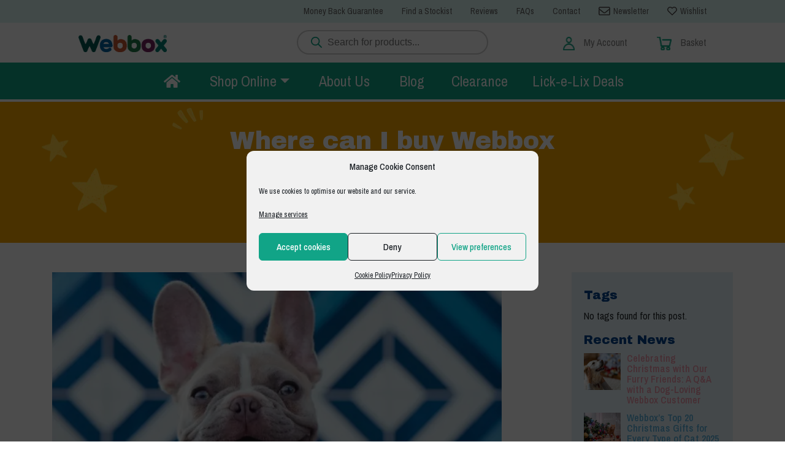

--- FILE ---
content_type: text/html; charset=UTF-8
request_url: https://www.webbox.co.uk/faqs/where-can-i-buy-webbox-products
body_size: 50973
content:
<!doctype html>
<html lang="en-GB">
<head>
    <meta charset="UTF-8"/>
    <meta name="viewport" content="width=device-width, initial-scale=1"/>
    <meta name="p:domain_verify"content="c110bb9bd69578098d73591af3807239"/>
    <meta name="google-site-verification" content="UH968eFvzT7VD0cBjPHeJONd3NoLhJARctJn01IQouk" />
    <link rel="profile" href="https://gmpg.org/xfn/11"/>
    <link rel="icon" type="image/png" sizes="32x32" href="/wp-content/uploads/2025/06/favicon-32x32-1.webp">
    <link rel="icon" type="image/png" sizes="96x96" href="/wp-content/uploads/2025/06/favicon-96x96-1.webp">
    <link rel="icon" type="image/png" sizes="16x16" href="/wp-content/uploads/2025/06/favicon-16x16-1.webp">
    				<script>document.documentElement.className = document.documentElement.className + ' yes-js js_active js'</script>
			<meta name='robots' content='index, follow, max-image-preview:large, max-snippet:-1, max-video-preview:-1' />

<!-- Google Tag Manager for WordPress by gtm4wp.com -->
<script data-cfasync="false" data-pagespeed-no-defer>
	var gtm4wp_datalayer_name = "dataLayer";
	var dataLayer = dataLayer || [];
	const gtm4wp_use_sku_instead = false;
	const gtm4wp_currency = 'GBP';
	const gtm4wp_product_per_impression = 10;
	const gtm4wp_clear_ecommerce = false;
	const gtm4wp_datalayer_max_timeout = 2000;
</script>
<!-- End Google Tag Manager for WordPress by gtm4wp.com -->    <script>
    window.dataLayer = window.dataLayer || [];

    (function() {
        var userDataEvent = {
            'event': 'user_data',
            'login_state': 'No',
            'user_id': '',
            'page_type': 'other'
        };

        // Safely detect wishlist page using body class (after body exists)
        function updateWishlistPageType() {
            if (document.body && document.body.classList.contains('woocommerce-wishlist')) {
                userDataEvent.page_type = 'wishlist';
            }
            window.dataLayer.push(userDataEvent);
            console.log('DataLayer Event: user_data', userDataEvent);
        }

        if (document.readyState === 'loading') {
            document.addEventListener('DOMContentLoaded', updateWishlistPageType);
        } else {
            updateWishlistPageType();
        }
    })();
    </script>
    
	<!-- This site is optimized with the Yoast SEO Premium plugin v26.5 (Yoast SEO v26.5) - https://yoast.com/wordpress/plugins/seo/ -->
	<title>Where can I buy Webbox products? - Webbox</title>
	<link rel="canonical" href="https://www.webbox.co.uk/faqs/where-can-i-buy-webbox-products" />
	<meta property="og:locale" content="en_GB" />
	<meta property="og:type" content="article" />
	<meta property="og:title" content="Where can I buy Webbox products?" />
	<meta property="og:description" content="You can buy Webbox products either online or from one of our stockists. Our products are stocked in many national supermarkets and even in some independent pet shops. Visit our stockists page for more details." />
	<meta property="og:url" content="https://www.webbox.co.uk/faqs/where-can-i-buy-webbox-products" />
	<meta property="og:site_name" content="Webbox" />
	<meta property="article:publisher" content="https://www.facebook.com/webboxpetfood/" />
	<meta property="article:modified_time" content="2020-12-03T09:30:48+00:00" />
	<meta name="twitter:card" content="summary_large_image" />
	<!-- / Yoast SEO Premium plugin. -->


<link rel='dns-prefetch' href='//static.klaviyo.com' />
<link rel='dns-prefetch' href='//player.vimeo.com' />
<link rel='dns-prefetch' href='//capi-automation.s3.us-east-2.amazonaws.com' />
<link rel='dns-prefetch' href='//cdnjs.cloudflare.com' />

<style id='wp-img-auto-sizes-contain-inline-css'>
img:is([sizes=auto i],[sizes^="auto," i]){contain-intrinsic-size:3000px 1500px}
/*# sourceURL=wp-img-auto-sizes-contain-inline-css */
</style>
<link data-minify="1" rel='stylesheet' id='berocket_mm_quantity_style-css' href='https://www.webbox.co.uk/wp-content/cache/min/1/wp-content/plugins/minmax-quantity-for-woocommerce/css/shop.css?ver=1769153410' media='all' />
<link data-minify="1" rel='stylesheet' id='wp-block-library-css' href='https://www.webbox.co.uk/wp-content/cache/min/1/wp-includes/css/dist/block-library/style.css?ver=1769153410' media='all' />
<style id='wp-block-heading-inline-css'>
h1:where(.wp-block-heading).has-background,h2:where(.wp-block-heading).has-background,h3:where(.wp-block-heading).has-background,h4:where(.wp-block-heading).has-background,h5:where(.wp-block-heading).has-background,h6:where(.wp-block-heading).has-background{
  padding:1.25em 2.375em;
}
h1.has-text-align-left[style*=writing-mode]:where([style*=vertical-lr]),h1.has-text-align-right[style*=writing-mode]:where([style*=vertical-rl]),h2.has-text-align-left[style*=writing-mode]:where([style*=vertical-lr]),h2.has-text-align-right[style*=writing-mode]:where([style*=vertical-rl]),h3.has-text-align-left[style*=writing-mode]:where([style*=vertical-lr]),h3.has-text-align-right[style*=writing-mode]:where([style*=vertical-rl]),h4.has-text-align-left[style*=writing-mode]:where([style*=vertical-lr]),h4.has-text-align-right[style*=writing-mode]:where([style*=vertical-rl]),h5.has-text-align-left[style*=writing-mode]:where([style*=vertical-lr]),h5.has-text-align-right[style*=writing-mode]:where([style*=vertical-rl]),h6.has-text-align-left[style*=writing-mode]:where([style*=vertical-lr]),h6.has-text-align-right[style*=writing-mode]:where([style*=vertical-rl]){
  rotate:180deg;
}
/*# sourceURL=https://www.webbox.co.uk/wp-includes/blocks/heading/style.css */
</style>
<style id='wp-block-paragraph-inline-css'>
.is-small-text{
  font-size:.875em;
}

.is-regular-text{
  font-size:1em;
}

.is-large-text{
  font-size:2.25em;
}

.is-larger-text{
  font-size:3em;
}

.has-drop-cap:not(:focus):first-letter{
  float:left;
  font-size:8.4em;
  font-style:normal;
  font-weight:100;
  line-height:.68;
  margin:.05em .1em 0 0;
  text-transform:uppercase;
}

body.rtl .has-drop-cap:not(:focus):first-letter{
  float:none;
  margin-left:.1em;
}

p.has-drop-cap.has-background{
  overflow:hidden;
}

:root :where(p.has-background){
  padding:1.25em 2.375em;
}

:where(p.has-text-color:not(.has-link-color)) a{
  color:inherit;
}

p.has-text-align-left[style*="writing-mode:vertical-lr"],p.has-text-align-right[style*="writing-mode:vertical-rl"]{
  rotate:180deg;
}
/*# sourceURL=https://www.webbox.co.uk/wp-includes/blocks/paragraph/style.css */
</style>
<style id='global-styles-inline-css'>
:root{--wp--preset--aspect-ratio--square: 1;--wp--preset--aspect-ratio--4-3: 4/3;--wp--preset--aspect-ratio--3-4: 3/4;--wp--preset--aspect-ratio--3-2: 3/2;--wp--preset--aspect-ratio--2-3: 2/3;--wp--preset--aspect-ratio--16-9: 16/9;--wp--preset--aspect-ratio--9-16: 9/16;--wp--preset--color--black: #000000;--wp--preset--color--cyan-bluish-gray: #abb8c3;--wp--preset--color--white: #ffffff;--wp--preset--color--pale-pink: #f78da7;--wp--preset--color--vivid-red: #cf2e2e;--wp--preset--color--luminous-vivid-orange: #ff6900;--wp--preset--color--luminous-vivid-amber: #fcb900;--wp--preset--color--light-green-cyan: #7bdcb5;--wp--preset--color--vivid-green-cyan: #00d084;--wp--preset--color--pale-cyan-blue: #8ed1fc;--wp--preset--color--vivid-cyan-blue: #0693e3;--wp--preset--color--vivid-purple: #9b51e0;--wp--preset--gradient--vivid-cyan-blue-to-vivid-purple: linear-gradient(135deg,rgb(6,147,227) 0%,rgb(155,81,224) 100%);--wp--preset--gradient--light-green-cyan-to-vivid-green-cyan: linear-gradient(135deg,rgb(122,220,180) 0%,rgb(0,208,130) 100%);--wp--preset--gradient--luminous-vivid-amber-to-luminous-vivid-orange: linear-gradient(135deg,rgb(252,185,0) 0%,rgb(255,105,0) 100%);--wp--preset--gradient--luminous-vivid-orange-to-vivid-red: linear-gradient(135deg,rgb(255,105,0) 0%,rgb(207,46,46) 100%);--wp--preset--gradient--very-light-gray-to-cyan-bluish-gray: linear-gradient(135deg,rgb(238,238,238) 0%,rgb(169,184,195) 100%);--wp--preset--gradient--cool-to-warm-spectrum: linear-gradient(135deg,rgb(74,234,220) 0%,rgb(151,120,209) 20%,rgb(207,42,186) 40%,rgb(238,44,130) 60%,rgb(251,105,98) 80%,rgb(254,248,76) 100%);--wp--preset--gradient--blush-light-purple: linear-gradient(135deg,rgb(255,206,236) 0%,rgb(152,150,240) 100%);--wp--preset--gradient--blush-bordeaux: linear-gradient(135deg,rgb(254,205,165) 0%,rgb(254,45,45) 50%,rgb(107,0,62) 100%);--wp--preset--gradient--luminous-dusk: linear-gradient(135deg,rgb(255,203,112) 0%,rgb(199,81,192) 50%,rgb(65,88,208) 100%);--wp--preset--gradient--pale-ocean: linear-gradient(135deg,rgb(255,245,203) 0%,rgb(182,227,212) 50%,rgb(51,167,181) 100%);--wp--preset--gradient--electric-grass: linear-gradient(135deg,rgb(202,248,128) 0%,rgb(113,206,126) 100%);--wp--preset--gradient--midnight: linear-gradient(135deg,rgb(2,3,129) 0%,rgb(40,116,252) 100%);--wp--preset--font-size--small: 13px;--wp--preset--font-size--medium: 20px;--wp--preset--font-size--large: 36px;--wp--preset--font-size--x-large: 42px;--wp--preset--spacing--20: 0.44rem;--wp--preset--spacing--30: 0.67rem;--wp--preset--spacing--40: 1rem;--wp--preset--spacing--50: 1.5rem;--wp--preset--spacing--60: 2.25rem;--wp--preset--spacing--70: 3.38rem;--wp--preset--spacing--80: 5.06rem;--wp--preset--shadow--natural: 6px 6px 9px rgba(0, 0, 0, 0.2);--wp--preset--shadow--deep: 12px 12px 50px rgba(0, 0, 0, 0.4);--wp--preset--shadow--sharp: 6px 6px 0px rgba(0, 0, 0, 0.2);--wp--preset--shadow--outlined: 6px 6px 0px -3px rgb(255, 255, 255), 6px 6px rgb(0, 0, 0);--wp--preset--shadow--crisp: 6px 6px 0px rgb(0, 0, 0);}:where(.is-layout-flex){gap: 0.5em;}:where(.is-layout-grid){gap: 0.5em;}body .is-layout-flex{display: flex;}.is-layout-flex{flex-wrap: wrap;align-items: center;}.is-layout-flex > :is(*, div){margin: 0;}body .is-layout-grid{display: grid;}.is-layout-grid > :is(*, div){margin: 0;}:where(.wp-block-columns.is-layout-flex){gap: 2em;}:where(.wp-block-columns.is-layout-grid){gap: 2em;}:where(.wp-block-post-template.is-layout-flex){gap: 1.25em;}:where(.wp-block-post-template.is-layout-grid){gap: 1.25em;}.has-black-color{color: var(--wp--preset--color--black) !important;}.has-cyan-bluish-gray-color{color: var(--wp--preset--color--cyan-bluish-gray) !important;}.has-white-color{color: var(--wp--preset--color--white) !important;}.has-pale-pink-color{color: var(--wp--preset--color--pale-pink) !important;}.has-vivid-red-color{color: var(--wp--preset--color--vivid-red) !important;}.has-luminous-vivid-orange-color{color: var(--wp--preset--color--luminous-vivid-orange) !important;}.has-luminous-vivid-amber-color{color: var(--wp--preset--color--luminous-vivid-amber) !important;}.has-light-green-cyan-color{color: var(--wp--preset--color--light-green-cyan) !important;}.has-vivid-green-cyan-color{color: var(--wp--preset--color--vivid-green-cyan) !important;}.has-pale-cyan-blue-color{color: var(--wp--preset--color--pale-cyan-blue) !important;}.has-vivid-cyan-blue-color{color: var(--wp--preset--color--vivid-cyan-blue) !important;}.has-vivid-purple-color{color: var(--wp--preset--color--vivid-purple) !important;}.has-black-background-color{background-color: var(--wp--preset--color--black) !important;}.has-cyan-bluish-gray-background-color{background-color: var(--wp--preset--color--cyan-bluish-gray) !important;}.has-white-background-color{background-color: var(--wp--preset--color--white) !important;}.has-pale-pink-background-color{background-color: var(--wp--preset--color--pale-pink) !important;}.has-vivid-red-background-color{background-color: var(--wp--preset--color--vivid-red) !important;}.has-luminous-vivid-orange-background-color{background-color: var(--wp--preset--color--luminous-vivid-orange) !important;}.has-luminous-vivid-amber-background-color{background-color: var(--wp--preset--color--luminous-vivid-amber) !important;}.has-light-green-cyan-background-color{background-color: var(--wp--preset--color--light-green-cyan) !important;}.has-vivid-green-cyan-background-color{background-color: var(--wp--preset--color--vivid-green-cyan) !important;}.has-pale-cyan-blue-background-color{background-color: var(--wp--preset--color--pale-cyan-blue) !important;}.has-vivid-cyan-blue-background-color{background-color: var(--wp--preset--color--vivid-cyan-blue) !important;}.has-vivid-purple-background-color{background-color: var(--wp--preset--color--vivid-purple) !important;}.has-black-border-color{border-color: var(--wp--preset--color--black) !important;}.has-cyan-bluish-gray-border-color{border-color: var(--wp--preset--color--cyan-bluish-gray) !important;}.has-white-border-color{border-color: var(--wp--preset--color--white) !important;}.has-pale-pink-border-color{border-color: var(--wp--preset--color--pale-pink) !important;}.has-vivid-red-border-color{border-color: var(--wp--preset--color--vivid-red) !important;}.has-luminous-vivid-orange-border-color{border-color: var(--wp--preset--color--luminous-vivid-orange) !important;}.has-luminous-vivid-amber-border-color{border-color: var(--wp--preset--color--luminous-vivid-amber) !important;}.has-light-green-cyan-border-color{border-color: var(--wp--preset--color--light-green-cyan) !important;}.has-vivid-green-cyan-border-color{border-color: var(--wp--preset--color--vivid-green-cyan) !important;}.has-pale-cyan-blue-border-color{border-color: var(--wp--preset--color--pale-cyan-blue) !important;}.has-vivid-cyan-blue-border-color{border-color: var(--wp--preset--color--vivid-cyan-blue) !important;}.has-vivid-purple-border-color{border-color: var(--wp--preset--color--vivid-purple) !important;}.has-vivid-cyan-blue-to-vivid-purple-gradient-background{background: var(--wp--preset--gradient--vivid-cyan-blue-to-vivid-purple) !important;}.has-light-green-cyan-to-vivid-green-cyan-gradient-background{background: var(--wp--preset--gradient--light-green-cyan-to-vivid-green-cyan) !important;}.has-luminous-vivid-amber-to-luminous-vivid-orange-gradient-background{background: var(--wp--preset--gradient--luminous-vivid-amber-to-luminous-vivid-orange) !important;}.has-luminous-vivid-orange-to-vivid-red-gradient-background{background: var(--wp--preset--gradient--luminous-vivid-orange-to-vivid-red) !important;}.has-very-light-gray-to-cyan-bluish-gray-gradient-background{background: var(--wp--preset--gradient--very-light-gray-to-cyan-bluish-gray) !important;}.has-cool-to-warm-spectrum-gradient-background{background: var(--wp--preset--gradient--cool-to-warm-spectrum) !important;}.has-blush-light-purple-gradient-background{background: var(--wp--preset--gradient--blush-light-purple) !important;}.has-blush-bordeaux-gradient-background{background: var(--wp--preset--gradient--blush-bordeaux) !important;}.has-luminous-dusk-gradient-background{background: var(--wp--preset--gradient--luminous-dusk) !important;}.has-pale-ocean-gradient-background{background: var(--wp--preset--gradient--pale-ocean) !important;}.has-electric-grass-gradient-background{background: var(--wp--preset--gradient--electric-grass) !important;}.has-midnight-gradient-background{background: var(--wp--preset--gradient--midnight) !important;}.has-small-font-size{font-size: var(--wp--preset--font-size--small) !important;}.has-medium-font-size{font-size: var(--wp--preset--font-size--medium) !important;}.has-large-font-size{font-size: var(--wp--preset--font-size--large) !important;}.has-x-large-font-size{font-size: var(--wp--preset--font-size--x-large) !important;}
/*# sourceURL=global-styles-inline-css */
</style>
<style id='core-block-supports-inline-css'>
/**
 * Core styles: block-supports
 */

/*# sourceURL=core-block-supports-inline-css */
</style>

<style id='classic-theme-styles-inline-css'>
/**
 * These rules are needed for backwards compatibility.
 * They should match the button element rules in the base theme.json file.
 */
.wp-block-button__link {
	color: #ffffff;
	background-color: #32373c;
	border-radius: 9999px; /* 100% causes an oval, but any explicit but really high value retains the pill shape. */

	/* This needs a low specificity so it won't override the rules from the button element if defined in theme.json. */
	box-shadow: none;
	text-decoration: none;

	/* The extra 2px are added to size solids the same as the outline versions.*/
	padding: calc(0.667em + 2px) calc(1.333em + 2px);

	font-size: 1.125em;
}

.wp-block-file__button {
	background: #32373c;
	color: #ffffff;
	text-decoration: none;
}

/*# sourceURL=/wp-includes/css/classic-themes.css */
</style>
<link data-minify="1" rel='stylesheet' id='smntcswcqb-style-css' href='https://www.webbox.co.uk/wp-content/cache/min/1/wp-content/plugins/smntcs-woocommerce-quantity-buttons/style.css?ver=1769153410' media='screen' />
<link data-minify="1" rel='stylesheet' id='woocommerce-layout-css' href='https://www.webbox.co.uk/wp-content/cache/min/1/wp-content/plugins/woocommerce/assets/css/woocommerce-layout.css?ver=1769153410' media='all' />
<link data-minify="1" rel='stylesheet' id='woocommerce-smallscreen-css' href='https://www.webbox.co.uk/wp-content/cache/min/1/wp-content/plugins/woocommerce/assets/css/woocommerce-smallscreen.css?ver=1769153410' media='only screen and (max-width: 768px)' />
<link data-minify="1" rel='stylesheet' id='woocommerce-general-css' href='https://www.webbox.co.uk/wp-content/cache/min/1/wp-content/plugins/woocommerce/assets/css/woocommerce.css?ver=1769153410' media='all' />
<style id='woocommerce-inline-inline-css'>
.woocommerce form .form-row .required { visibility: visible; }
/*# sourceURL=woocommerce-inline-inline-css */
</style>
<link data-minify="1" rel='stylesheet' id='cmplz-general-css' href='https://www.webbox.co.uk/wp-content/cache/min/1/wp-content/plugins/complianz-gdpr/assets/css/cookieblocker.css?ver=1769153410' media='all' />
<link data-minify="1" rel='stylesheet' id='free-shipping-label-public-css' href='https://www.webbox.co.uk/wp-content/cache/min/1/wp-content/plugins/free-shipping-label/assets/build/fsl-public.css?ver=1769153410' media='all' />
<link data-minify="1" rel='stylesheet' id='jquery-selectBox-css' href='https://www.webbox.co.uk/wp-content/cache/min/1/wp-content/plugins/yith-woocommerce-wishlist/assets/css/jquery.selectBox.css?ver=1769153410' media='all' />
<link data-minify="1" rel='stylesheet' id='woocommerce_prettyPhoto_css-css' href='https://www.webbox.co.uk/wp-content/cache/min/1/wp-content/plugins/woocommerce/assets/css/prettyPhoto.css?ver=1769153410' media='all' />
<link data-minify="1" rel='stylesheet' id='yith-wcwl-main-css' href='https://www.webbox.co.uk/wp-content/cache/min/1/wp-content/plugins/yith-woocommerce-wishlist/assets/css/style.css?ver=1769153410' media='all' />
<style id='yith-wcwl-main-inline-css'>
 :root { --add-to-wishlist-icon-color: #000000; --added-to-wishlist-icon-color: #000000; --color-add-to-wishlist-background: #333333; --color-add-to-wishlist-text: #FFFFFF; --color-add-to-wishlist-border: #333333; --color-add-to-wishlist-background-hover: #333333; --color-add-to-wishlist-text-hover: #FFFFFF; --color-add-to-wishlist-border-hover: #333333; --rounded-corners-radius: 16px; --color-add-to-cart-background: #333333; --color-add-to-cart-text: #FFFFFF; --color-add-to-cart-border: #333333; --color-add-to-cart-background-hover: #4F4F4F; --color-add-to-cart-text-hover: #FFFFFF; --color-add-to-cart-border-hover: #4F4F4F; --add-to-cart-rounded-corners-radius: 16px; --color-button-style-1-background: #333333; --color-button-style-1-text: #FFFFFF; --color-button-style-1-border: #333333; --color-button-style-1-background-hover: #4F4F4F; --color-button-style-1-text-hover: #FFFFFF; --color-button-style-1-border-hover: #4F4F4F; --color-button-style-2-background: #333333; --color-button-style-2-text: #FFFFFF; --color-button-style-2-border: #333333; --color-button-style-2-background-hover: #4F4F4F; --color-button-style-2-text-hover: #FFFFFF; --color-button-style-2-border-hover: #4F4F4F; --color-wishlist-table-background: #FFFFFF; --color-wishlist-table-text: #6d6c6c; --color-wishlist-table-border: #FFFFFF; --color-headers-background: #F4F4F4; --color-share-button-color: #FFFFFF; --color-share-button-color-hover: #FFFFFF; --color-fb-button-background: #39599E; --color-fb-button-background-hover: #595A5A; --color-tw-button-background: #45AFE2; --color-tw-button-background-hover: #595A5A; --color-pr-button-background: #AB2E31; --color-pr-button-background-hover: #595A5A; --color-em-button-background: #FBB102; --color-em-button-background-hover: #595A5A; --color-wa-button-background: #00A901; --color-wa-button-background-hover: #595A5A; --feedback-duration: 3s }  .add_to_wishlist span,
.yith-wcwl-wishlistaddedbrowse,
.yith-wcwl-wishlistexistsbrowse {
font-family: MontserratBold, sans-serif;
    font-size: 12px;
    color: #626262;
    margin-right: 5px;}
 :root { --add-to-wishlist-icon-color: #000000; --added-to-wishlist-icon-color: #000000; --color-add-to-wishlist-background: #333333; --color-add-to-wishlist-text: #FFFFFF; --color-add-to-wishlist-border: #333333; --color-add-to-wishlist-background-hover: #333333; --color-add-to-wishlist-text-hover: #FFFFFF; --color-add-to-wishlist-border-hover: #333333; --rounded-corners-radius: 16px; --color-add-to-cart-background: #333333; --color-add-to-cart-text: #FFFFFF; --color-add-to-cart-border: #333333; --color-add-to-cart-background-hover: #4F4F4F; --color-add-to-cart-text-hover: #FFFFFF; --color-add-to-cart-border-hover: #4F4F4F; --add-to-cart-rounded-corners-radius: 16px; --color-button-style-1-background: #333333; --color-button-style-1-text: #FFFFFF; --color-button-style-1-border: #333333; --color-button-style-1-background-hover: #4F4F4F; --color-button-style-1-text-hover: #FFFFFF; --color-button-style-1-border-hover: #4F4F4F; --color-button-style-2-background: #333333; --color-button-style-2-text: #FFFFFF; --color-button-style-2-border: #333333; --color-button-style-2-background-hover: #4F4F4F; --color-button-style-2-text-hover: #FFFFFF; --color-button-style-2-border-hover: #4F4F4F; --color-wishlist-table-background: #FFFFFF; --color-wishlist-table-text: #6d6c6c; --color-wishlist-table-border: #FFFFFF; --color-headers-background: #F4F4F4; --color-share-button-color: #FFFFFF; --color-share-button-color-hover: #FFFFFF; --color-fb-button-background: #39599E; --color-fb-button-background-hover: #595A5A; --color-tw-button-background: #45AFE2; --color-tw-button-background-hover: #595A5A; --color-pr-button-background: #AB2E31; --color-pr-button-background-hover: #595A5A; --color-em-button-background: #FBB102; --color-em-button-background-hover: #595A5A; --color-wa-button-background: #00A901; --color-wa-button-background-hover: #595A5A; --feedback-duration: 3s }  .add_to_wishlist span,
.yith-wcwl-wishlistaddedbrowse,
.yith-wcwl-wishlistexistsbrowse {
font-family: MontserratBold, sans-serif;
    font-size: 12px;
    color: #626262;
    margin-right: 5px;}
/*# sourceURL=yith-wcwl-main-inline-css */
</style>
<link data-minify="1" rel='stylesheet' id='brands-styles-css' href='https://www.webbox.co.uk/wp-content/cache/min/1/wp-content/plugins/woocommerce/assets/css/brands.css?ver=1769153410' media='all' />
<link data-minify="1" rel='stylesheet' id='dgwt-wcas-style-css' href='https://www.webbox.co.uk/wp-content/cache/min/1/wp-content/plugins/ajax-search-for-woocommerce-premium/assets/css/style.css?ver=1769153410' media='all' />
<link rel='stylesheet' id='webbox-style-css' href='https://www.webbox.co.uk/wp-content/themes/webbox/style.css?ver=20250234' media='all' />
<link rel='stylesheet' id='owl-style-css' href='https://www.webbox.co.uk/wp-content/themes/webbox/assets/css/owl.carousel.min.css?ver=20190105' media='all' />
<link rel='stylesheet' id='owl-style-default-css' href='https://www.webbox.co.uk/wp-content/themes/webbox/assets/css/owl.theme.default.min.css?ver=20190105' media='all' />
<link data-minify="1" rel='stylesheet' id='webbox-fa-css' href='https://www.webbox.co.uk/wp-content/cache/min/1/ajax/libs/font-awesome/5.15.1/css/all.min.css?ver=1769153410' media='all' />
<link data-minify="1" rel='stylesheet' id='webbox-primary-styles-css' href='https://www.webbox.co.uk/wp-content/cache/min/1/wp-content/themes/webbox/assets/css/primary.css?ver=1769153410' media='all' />
<link data-minify="1" rel='stylesheet' id='webbox-additional-styles-css' href='https://www.webbox.co.uk/wp-content/cache/min/1/wp-content/themes/webbox/assets/css/additional.css?ver=1769153410' media='all' />
<link data-minify="1" rel='stylesheet' id='wc-pb-checkout-blocks-css' href='https://www.webbox.co.uk/wp-content/cache/min/1/wp-content/plugins/woocommerce-product-bundles/assets/css/frontend/checkout-blocks.css?ver=1769153410' media='all' />
<link data-minify="1" rel='stylesheet' id='cuw_template-css' href='https://www.webbox.co.uk/wp-content/cache/min/1/wp-content/plugins/checkout-upsell-woocommerce/assets/css/template.css?ver=1769153410' media='all' />
<link data-minify="1" rel='stylesheet' id='cuw_frontend-css' href='https://www.webbox.co.uk/wp-content/cache/min/1/wp-content/plugins/checkout-upsell-woocommerce/assets/css/frontend.css?ver=1769153410' media='all' />
<link data-minify="1" rel='stylesheet' id='apifw-frontend-css' href='https://www.webbox.co.uk/wp-content/cache/min/1/wp-content/plugins/pdf-invoices-and-packing-slips-for-woocommerce/assets/css/frontend.css?ver=1769153410' media='all' />
<link data-minify="1" rel='stylesheet' id='cf7cf-style-css' href='https://www.webbox.co.uk/wp-content/cache/min/1/wp-content/plugins/cf7-conditional-fields/style.css?ver=1769153410' media='all' />
<link data-minify="1" rel='stylesheet' id='woo_discount_pro_style-css' href='https://www.webbox.co.uk/wp-content/cache/min/1/wp-content/plugins/woo-discount-rules-pro/Assets/Css/awdr_style.css?ver=1769153410' media='all' />
<link data-minify="1" rel='stylesheet' id='wc-bundle-style-css' href='https://www.webbox.co.uk/wp-content/cache/min/1/wp-content/plugins/woocommerce-product-bundles/assets/css/frontend/woocommerce.css?ver=1769153410' media='all' />
<link rel='stylesheet' id='cwginstock_frontend_css-css' href='https://www.webbox.co.uk/wp-content/plugins/back-in-stock-notifier-for-woocommerce/assets/css/frontend.min.css?ver=6.2.3' media='' />
<link rel='stylesheet' id='cwginstock_bootstrap-css' href='https://www.webbox.co.uk/wp-content/plugins/back-in-stock-notifier-for-woocommerce/assets/css/bootstrap.min.css?ver=6.2.3' media='' />
<link data-minify="1" rel='stylesheet' id='dnd-upload-cf7-css' href='https://www.webbox.co.uk/wp-content/cache/min/1/wp-content/plugins/drag-and-drop-multiple-file-upload-contact-form-7/assets/css/dnd-upload-cf7.css?ver=1769153410' media='all' />
<script src="https://www.webbox.co.uk/wp-includes/js/jquery/jquery.js?ver=3.7.1" id="jquery-core-js"></script>
<script src="https://www.webbox.co.uk/wp-includes/js/jquery/jquery-migrate.js?ver=3.4.1" id="jquery-migrate-js"></script>
<script src="https://www.webbox.co.uk/wp-content/plugins/minmax-quantity-for-woocommerce/js/frontend.js?ver=6.9" id="berocket-front-cart-js-js"></script>
<script src="https://www.webbox.co.uk/wp-content/plugins/woocommerce/assets/js/jquery-blockui/jquery.blockUI.js?ver=2.7.0-wc.10.3.6" id="wc-jquery-blockui-js" data-wp-strategy="defer"></script>
<script id="wc-add-to-cart-js-extra">
var wc_add_to_cart_params = {"ajax_url":"/wp-admin/admin-ajax.php","wc_ajax_url":"/?wc-ajax=%%endpoint%%","i18n_view_cart":"View basket","cart_url":"https://www.webbox.co.uk/basket","is_cart":"","cart_redirect_after_add":"no"};
//# sourceURL=wc-add-to-cart-js-extra
</script>
<script src="https://www.webbox.co.uk/wp-content/plugins/woocommerce/assets/js/frontend/add-to-cart.js?ver=10.3.6" id="wc-add-to-cart-js" defer data-wp-strategy="defer"></script>
<script src="https://www.webbox.co.uk/wp-content/plugins/woocommerce/assets/js/js-cookie/js.cookie.js?ver=2.1.4-wc.10.3.6" id="wc-js-cookie-js" defer data-wp-strategy="defer"></script>
<script id="woocommerce-js-extra">
var woocommerce_params = {"ajax_url":"/wp-admin/admin-ajax.php","wc_ajax_url":"/?wc-ajax=%%endpoint%%","i18n_password_show":"Show password","i18n_password_hide":"Hide password"};
//# sourceURL=woocommerce-js-extra
</script>
<script src="https://www.webbox.co.uk/wp-content/plugins/woocommerce/assets/js/frontend/woocommerce.js?ver=10.3.6" id="woocommerce-js" defer data-wp-strategy="defer"></script>
<script src="https://www.webbox.co.uk/wp-includes/js/dist/development/react-refresh-runtime.js?ver=8f1acdfb845f670b0ef2" id="wp-react-refresh-runtime-js"></script>
<script src="https://www.webbox.co.uk/wp-includes/js/dist/development/react-refresh-entry.js?ver=a100113810d2b7fe3a75" id="wp-react-refresh-entry-js"></script>
<script type="text/plain" data-service="vimeo" data-category="statistics" data-cmplz-src="https://player.vimeo.com/api/player.js?ver=6.9" id="vimeo-player-js"></script>
<script src="https://www.webbox.co.uk/wp-content/plugins/woocommerce/assets/js/zoom/jquery.zoom.js?ver=1.7.21-wc.10.3.6" id="wc-zoom-js" defer data-wp-strategy="defer"></script>
<script id="wc-cart-fragments-js-extra">
var wc_cart_fragments_params = {"ajax_url":"/wp-admin/admin-ajax.php","wc_ajax_url":"/?wc-ajax=%%endpoint%%","cart_hash_key":"wc_cart_hash_2e62319b974bb903e937f47dd76be948","fragment_name":"wc_fragments_2e62319b974bb903e937f47dd76be948","request_timeout":"5000"};
//# sourceURL=wc-cart-fragments-js-extra
</script>
<script src="https://www.webbox.co.uk/wp-content/plugins/woocommerce/assets/js/frontend/cart-fragments.js?ver=10.3.6" id="wc-cart-fragments-js" defer data-wp-strategy="defer"></script>
<script id="wc-settings-dep-in-header-js-after">
console.warn( "Scripts that have a dependency on [wc-settings, wc-blocks-checkout] must be loaded in the footer, klaviyo-klaviyo-checkout-block-editor-script was registered to load in the header, but has been switched to load in the footer instead. See https://github.com/woocommerce/woocommerce-gutenberg-products-block/pull/5059" );
console.warn( "Scripts that have a dependency on [wc-settings, wc-blocks-checkout] must be loaded in the footer, klaviyo-klaviyo-checkout-block-view-script was registered to load in the header, but has been switched to load in the footer instead. See https://github.com/woocommerce/woocommerce-gutenberg-products-block/pull/5059" );
//# sourceURL=wc-settings-dep-in-header-js-after
</script>
<link rel="https://api.w.org/" href="https://www.webbox.co.uk/wp-json/" /><link rel='shortlink' href='https://www.webbox.co.uk/?p=326' />
<style></style>			<style>.cmplz-hidden {
					display: none !important;
				}</style>
<!-- Google Tag Manager for WordPress by gtm4wp.com -->
<!-- GTM Container placement set to automatic -->
<script data-cfasync="false" data-pagespeed-no-defer>
	var dataLayer_content = {"pagePostType":"faq","pagePostType2":"single-faq","pagePostAuthor":"sam.kelly"};
	dataLayer.push( dataLayer_content );
</script>
<script data-cfasync="false" data-pagespeed-no-defer>
(function(w,d,s,l,i){w[l]=w[l]||[];w[l].push({'gtm.start':
new Date().getTime(),event:'gtm.js'});var f=d.getElementsByTagName(s)[0],
j=d.createElement(s),dl=l!='dataLayer'?'&l='+l:'';j.async=true;j.src=
'//www.googletagmanager.com/gtm.js?id='+i+dl;f.parentNode.insertBefore(j,f);
})(window,document,'script','dataLayer','GTM-5LR22TC');
</script>
<!-- End Google Tag Manager for WordPress by gtm4wp.com -->		<style>
			.dgwt-wcas-ico-magnifier,.dgwt-wcas-ico-magnifier-handler{max-width:20px}.dgwt-wcas-search-wrapp{max-width:600px}		</style>
		    <style>

        @media only screen and (max-width: 64em) {
            .store-locator-map-holder {
                position: relative !important;
            }
        }

    </style>
<script type="application/ld+json">{"@context":"https://schema.org","@type":"FAQPage","mainEntity":[{"@type":"Question","name":"Where can I buy Webbox products?","acceptedAnswer":{"@type":"Answer","text":"You can buy Webbox products either online or from one of our stockists. Our products are stocked in many national supermarkets and even in some independent pet shops. Visit our stockists page for more details."}}]}</script>	<noscript><style>.woocommerce-product-gallery{ opacity: 1 !important; }</style></noscript>
			<!-- Facebook Pixel Code -->
		<script type="text/plain" data-service="facebook" data-category="marketing">
			!function (f, b, e, v, n, t, s) {
				if (f.fbq) return;
				n = f.fbq = function () {
					n.callMethod ?
						n.callMethod.apply(n, arguments) : n.queue.push(arguments)
				};
				if (!f._fbq) f._fbq = n;
				n.push = n;
				n.loaded = !0;
				n.version = '2.0';
				n.queue = [];
				t = b.createElement(e);
				t.async = !0;
				t.src = v;
				s = b.getElementsByTagName(e)[0];
				s.parentNode.insertBefore(t, s)
			}(window, document, 'script',
				'https://connect.facebook.net/en_US/fbevents.js');
			fbq('init', '948586645240168');
					fbq( 'track', 'PageView' );
				</script>
					<script data-service="facebook" data-category="marketing"  type="text/plain">
				!function(f,b,e,v,n,t,s){if(f.fbq)return;n=f.fbq=function(){n.callMethod?
					n.callMethod.apply(n,arguments):n.queue.push(arguments)};if(!f._fbq)f._fbq=n;
					n.push=n;n.loaded=!0;n.version='2.0';n.queue=[];t=b.createElement(e);t.async=!0;
					t.src=v;s=b.getElementsByTagName(e)[0];s.parentNode.insertBefore(t,s)}(window,
					document,'script','https://connect.facebook.net/en_US/fbevents.js');
			</script>
			<!-- WooCommerce Facebook Integration Begin -->
			<script data-service="facebook" data-category="marketing"  type="text/plain">

				fbq('init', '948586645240168', {}, {
    "agent": "woocommerce_2-10.3.6-3.5.14"
});

				document.addEventListener( 'DOMContentLoaded', function() {
					// Insert placeholder for events injected when a product is added to the cart through AJAX.
					document.body.insertAdjacentHTML( 'beforeend', '<div class=\"wc-facebook-pixel-event-placeholder\"></div>' );
				}, false );

			</script>
			<!-- WooCommerce Facebook Integration End -->
			<link rel="icon" href="https://www.webbox.co.uk/wp-content/uploads/2025/06/favicon-96x96-1.webp" sizes="32x32" />
<link rel="icon" href="https://www.webbox.co.uk/wp-content/uploads/2025/06/favicon-96x96-1.webp" sizes="192x192" />
<link rel="apple-touch-icon" href="https://www.webbox.co.uk/wp-content/uploads/2025/06/favicon-96x96-1.webp" />
<meta name="msapplication-TileImage" content="https://www.webbox.co.uk/wp-content/uploads/2025/06/favicon-96x96-1.webp" />
		<style id="wp-custom-css">
			.postid-2088 .product_main_info .summary .highlights_prod li:first-child {
	display: none;
}

.share-birthday-section {
	display: none !important;
}

body header {
    z-index: 999;
}
header .bottom-nav .menu-main-menu-container .black-friday a {
	padding: 0 20px; 
	background-color: #000;
}
header .bottom-nav .menu-main-menu-container .christmas a {
	padding: 0 20px;
	background-color: #d20824;
}
header .bottom-nav .menu-main-menu-container .christmas {
	margin-right: 0;
}

header .bottom-nav .menu-main-menu-container .pib {
	margin-left: 0;
}
header .bottom-nav .menu-main-menu-container .pib a {
	padding: 0 20px;
	background-color: #f2901f;
}
header .bottom-nav .menu-main-menu-container .cooling-range a {
	padding: 0 20px;
	background-color: #68b9e9;
}
.mobile_menu.mobile_menu_show {
	display: block;
	opacity: 1;
}

.modal_message,
.modal_preview {
	z-index: 999;
}


/* Header - Search Products */
	.middle-nav .nav-search-container .nav-search-results.show {
		padding: 20px 20px 10px;
		-webkit-box-shadow: 0px 5px 10px 0px rgb(118 118 118 / 50%);
		box-shadow: 0px 5px 10px 0px rgb(118 118 118 / 50%);
	}
	.middle-nav .nav-search-container .single-result-row {
		margin-bottom: 10px;
	}
	.middle-nav .nav-search-container .single-result-row .result-image-container {
		width: 50px;
		height: 50px;
		margin-right: 10px;
	}
	.middle-nav .nav-search-container .single-result-row .result-image {
		-o-object-fit: contain;
		object-fit: contain;
		width: auto;
		max-width: 80%;
		height: auto;
		max-height: 75%;
	}
	.middle-nav .nav-search-container .single-result-row .result-text {
		font-size: 18px;
	}


/* home page - carousel dots */
.hero-carousel-section .owl-carousel .owl-dots {
	bottom: 0;
	display: -webkit-box;
	display: -ms-flexbox;
	display: flex;
    padding: 10px 0;
	width: -webkit-fit-content;
	width: -moz-fit-content;
	width: fit-content;
    margin-left: auto !important;
    margin-right: auto !important;
}
.hero-carousel-section .owl-carousel .owl-dots button,
.hero-carousel-section .owl-carousel .owl-dots button:focus,
.hero-carousel-section .owl-carousel .owl-dots button:focus-visible {
	outline: none;
}

/* Home page - Stockists section */
.home .entry-content .stockists-section .stockists-purple-button {
	display: none;
}

/* Webbox Naturals Page - Banner Section */
	.postid-43626 .hero-carousel-section {
		height: 28vw;
	}
	.postid-43626 .hero-carousel-section .owl-dots.disabled {
		display: none;
	}
	@media (max-width: 767px) {
		.postid-43626 .hero-carousel-section {
			height: auto;
		}
		.postid-43626 .hero-carousel-section .owl-dots {
			display: none;
		}
	}

/* home - puss in boots */
.home .hero-carousel-section {
	height: 28vw;
}
.home .hero-carousel-section .owl-carousel .owl-item .hero_bg_desktop {
	background-position: left bottom;
}
.home .hero-carousel-section .hero_content {
	position: absolute;
	/* left: 17vw; */
	left: 12vw;
	bottom: 2.5vw;
}

.page-id-181434 #primary,
.page-id-214359 #primary {
	display: -webkit-box;
	display: -ms-flexbox;
	display: flex;
	-webkit-box-align: center;
	-ms-flex-align: center;
	align-items: center;
	background-color: #e4faf7;
}
.page-id-181434 form.klaviyo-form,
.page-id-214359 form.klaviyo-form {
	max-width: 500px !important;
	padding: 50px 10px !important;
}
.page-id-181434 form.klaviyo-form .needsclick p span,
.page-id-181434 form.klaviyo-form .needsclick p span span span,
.page-id-214359 form.klaviyo-form .needsclick p span,
.page-id-214359 form.klaviyo-form .needsclick p span span span {
	font-family: "Archivo Black", sans-serif !important;
    color: #1aa689 !important;
    font-weight: normal !important;
}

.page-template-page-create-account main form #engagement_cloud_checkbox_field {
	margin-left: auto;
	margin-right: auto;
} 

.juicer-feed h1.referral,
.juicer-feed .feed-item.juicer {
	display: none !important;
	height: 0 !important;
    width: 0 !important;
}
.juicer-feed h1.referral {
	margin: 0 !important;
    font-size: 0 !important;
}
.juicer-feed h1.referral a:after {
	background: none !important;
}

.qty_wrapper .quantity #smntcswcb {
	width: 100%;
}
.qty_wrapper .quantity input.button {
	top: 0;
	width: 60px;
	height: 100%;
	background-color: #eee;
}


/* About Page */
	.timeline_section .timeline_wrapper .tl_block.t_orange .tl_info:nth-child(2):before {
		content: "";
		position: absolute;
		right: -170px;
		bottom: -40px;
		width: 129px;
		height: 126px;
		background: url(/wp-content/uploads/2025/06/icon-timeline-yellow.webp) no-repeat center/contain;
	}


/* WooCommerce Pages - WooCommerce Notice/Message */
	.woocommerce .wc-block-components-notice-banner {
		padding: unset !important;
		font-size: 16px;
		color: #626262;
		background-color: #dcf5f1;
		border: 0;
		border-radius: 0;
	}
	.woocommerce .wc-block-components-notice-banner.is-error {
		font-size: 16px;
		color: #fff;
		background-color: #e32518;
		border: 0;
		border-radius: 0;
	}
	.woocommerce .wc-block-components-notice-banner.is-success {
		background-color: #dcf5f1;
	}
	.woocommerce .wc-block-components-notice-banner.is-error svg,
	.woocommerce .wc-block-components-notice-banner.is-success svg {
		display: none !important;
	}
	.woocommerce .wc-block-components-notice-banner .wc-block-components-notice-banner__content {
		padding: 16px;
		background: #dcf5f1;
	}
	@media (max-width: 991px) {
		.woocommerce .wc-block-components-notice-banner .wc-block-components-notice-banner__content {
			display: -webkit-box;
			display: -ms-flexbox;
			display: flex;
			-ms-flex-wrap: wrap;
			flex-wrap: wrap;
		}
	}


.woocommerce-EditAccountForm .row .woocommerce-form-row.form-row {
	display: none;
}

.woocommerce-payment-methods section.account_page .woocommerce-MyAccount-content a.button,
#add_payment_method .woocommerce-Payment .form-row button.woocommerce-Button {
	display: -webkit-box;
	display: -ms-flexbox;
	display: flex;
	width: -webkit-fit-content;
	width: -moz-fit-content;
	width: fit-content;
	-webkit-box-align: center;
	-ms-flex-align: center;
	align-items: center;
	background-color: var(--dark-blue);
    color: #fff;
}

.results-container .product .blue-button {
    background-color: var(--dark-blue) !important;
}

.woocommerce .woocommerce-pagination {
	display: -webkit-box;
	display: -ms-flexbox;
	display: flex;
}
.woocommerce .woocommerce-pagination .woocommerce-button {
	display: -webkit-box;
	display: -ms-flexbox;
	display: flex;
	-webkit-box-align: center;
	-ms-flex-align: center;
	align-items: center;
	-webkit-box-pack: center;
	-ms-flex-pack: center;
	justify-content: center;
	min-width: 100px;
	color: #fff;
	background-color: var(--green);
	opacity: 1;
	-webkit-transition: ease-in-out all .25s;
	-o-transition: ease-in-out all .25s;
	transition: ease-in-out all .25s;
}
.woocommerce .woocommerce-pagination .woocommerce-button:hover {
	color: #fff;
	background-color: var(--green);
	opacity: .6;
}
.woocommerce .woocommerce-pagination .woocommerce-button + .woocommerce-button {
	margin-left: 10px;
}

.cwginstock-subscribe-form .panel .panel-heading h4 {
	color: #626262;
}

.table_cart .cell .qty_wrapper .quantity {
	height: 28px;
}
.table_cart .cell .qty_wrapper .quantity input {
	outline: none;
}

.woocommerce-terms-and-conditions-wrapper label.woocommerce-form__label-for-checkbox>span:before {
    top: 2px;
    width: 14px;
    height: 14px; 
    border: 1px solid #03428c;
}
.woocommerce-terms-and-conditions-wrapper label.woocommerce-form__label-for-checkbox>span:after {
    top: 2px;
    width: 14px;
    height: 14px; 
}
.woocommerce-terms-and-conditions-wrapper + #place_order {
    margin-top: 20px;
}
.woocommerce-checkout #payment ul.payment_methods li input {
	margin: 0;
}

.wc_payment_method.payment_method_stripe #payment_method_stripe + label {
	width: -webkit-fit-content;
	width: -moz-fit-content;
	width: fit-content;
}

.woocommerce-SavedPaymentMethods-saveNew {
	display: inline;
}
.woocommerce-SavedPaymentMethods-saveNew #wc-stripe-new-payment-method {
	position: relative;
	top: 2px;
}

.woocommerce-checkout #payment div.payment_box {
    padding: 20px;
    margin: 10px 0;
}
.woocommerce-checkout #payment div.payment_box #stripe-payment-data {
    margin: 10px 0 0;
}
#payment #wc-stripe-cc-form label {
    padding-left: 0;
}
#payment #wc-stripe-cc-form .form-row {
    padding: 0;
    margin-bottom: 10px;
}
#payment .place-order .form-row.validate-required {
    padding: 0;
}
#payment .place-order .form-row.validate-required label {
    padding: 0 0 0 20px;
    line-height: 20px;
}

.quantity input:focus, .quantity input:focus-within, .quantity input:focus-visible {
	outline: none;
}


/* Cooling Range Products - change tab text from "Feeding Guide" to "Instructions" */
.postid-217764 .tabs_product .tbp_head a[data-prtab="p-feeding_guide"],
.postid-217764 .tabs_product .tbp_body #p-feeding_guide a,
.postid-217759 .tabs_product .tbp_head a[data-prtab="p-feeding_guide"],
.postid-217759 .tabs_product .tbp_body #p-feeding_guide a,
.postid-222714 .tabs_product .tbp_head a[data-prtab="p-feeding_guide"],
.postid-222714 .tabs_product .tbp_body #p-feeding_guide a {
	font-size: 0;
}
.postid-217764 .tabs_product .tbp_head [data-prtab="p-feeding_guide"]::before,
.postid-217759 .tabs_product .tbp_head [data-prtab="p-feeding_guide"]::before,
.postid-222714 .tabs_product .tbp_head [data-prtab="p-feeding_guide"]::before {
	content: "Instructions";
    position: relative;
    font-size: 28px;
}
.postid-217764 .tabs_product .tbp_body #p-feeding_guide [data-prtab="p-feeding_guide"]::before,
.postid-217759 .tabs_product .tbp_body #p-feeding_guide [data-prtab="p-feeding_guide"]::before,
.postid-222714 .tabs_product .tbp_body #p-feeding_guide [data-prtab="p-feeding_guide"]::before {
	content: "Instructions";
    position: relative;
    font-size: 22px;
}


/* Home Page - Webbox Naturals section */
.naturals-section {
	position: relative;
	background-image: url(/wp-content/uploads/2025/06/home-naturals-background-1-beige.webp);
	background-image: none;
}
.naturals-section .image-container,
.naturals-section .details-container {
	position: relative;
	z-index: 2;
}
.naturals-section .naturals-background {
	position: absolute;
    top: 0;
    left: 0;
	z-index: 1;
    width: 75%;
    height: 100%;
    background-image: url(/wp-content/uploads/2025/06/home-naturals-background-1-beige.webp);
	background-repeat: no-repeat;
	background-position: left bottom;
    background-size: cover;
}
@media (max-width: 1399px) {
	.naturals-section .naturals-background {
		background-position: 10% 0;
	}
}
@media (max-width: 1199px) {
	.naturals-section .naturals-background {
		width: 70%;
	}
}
@media (max-width: 991px) {
	.naturals-section .naturals-background {
		top: initial;
		bottom: 0;
		width: 100%;
		height: calc(100% - 230px);
		background-position: center;
	}
}
@media (max-width: 575px) {
	.naturals-section .naturals-background {
		height: calc(100% - 40vw);
	}
}


/* Naturals Page - background images */
.naturals_page .naturals-section .image-container,
.naturals_page .naturals-section .details-container,
.naturals_page .naturals-section.reverse .image-container,
.naturals_page .naturals-section.reverse .details-container {
	position: relative;
	z-index: 2;
}
.naturals_page .naturals-section.reverse .naturals-background {
    left: initial;
	right: 0;
	background-position: right bottom;
}
@media (min-width: 992px) {
	.naturals_page .naturals-section,
	.naturals_page .naturals-section.reverse {
		background-image: none !important;
	}
}
@media (max-width: 1399px) {
	.naturals_page .naturals-section .naturals-background {
		background-position: 10% 0;
	}
	.naturals_page .naturals-section.reverse .naturals-background {
		background-position: 95% bottom;
	}
}
@media (max-width: 1199px) {
	.naturals_page .naturals-section .naturals-background,
	.naturals_page .naturals-section.reverse .naturals-background {
		width: 70%;
	}
}
@media (max-width: 991px) {
	.naturals_page .naturals-section .naturals-background {
		top: initial;
		bottom: 0;
		width: 100%;
		height: calc(100% - 230px);
		background-position: left bottom;
	}
	.naturals_page .naturals-section.reverse .naturals-background {
		background-position: right bottom;
	}
	.naturals_page .naturals-section.video {
		background-image: none !important;
	}
	.naturals_page .naturals-section.video .naturals-background {
		width: 100%;
		height: calc(100% - 120px);
		background-position: center bottom;
	}
}
@media (max-width: 575px) {
	.naturals_page .naturals-section .naturals-background,
	.naturals_page .naturals-section.reverse .naturals-background {
		height: calc(100% - 40vw);
	}
	.naturals_page .naturals-section.video .naturals-background {
		height: calc(100% - 22vw);
	}
}


/* Naturals Page - Latest Products (Carousel Section) */
.naturals_page .products-carousel-section {
	background-image: url(/wp-content/uploads/2025/06/naturals_slider-left-beige.webp), url(/wp-content/uploads/2025/06/naturals_slider-right-beige.webp);
}
.naturals_page .products-carousel-section {
	background-color: #e6ca9a;
}


/* Naturals Page - adjustment for no heading/text */
.postid-43626 .hero_content .icon_slide {
	display: none;
}
@media (min-width: 768px) {
	.postid-43626 .hero_content .item-button-container {
		margin-top: 250px;
	}
	.postid-43626 .naturals_page .hero-carousel-section .hero_bg_desktop {
		background-position: left center;
	}
}
@media (min-width: 992px) and (max-width: 1199px) {
	.postid-43626 .hero_content .item-button-container {
		margin-left: 180px;
	}
}
@media (min-width: 768px) and (max-width: 991px) {
	.postid-43626 .hero_content .item-button-container {
		margin-left: 250px;
	}
	.home .hero-carousel-section .owl-carousel .owl-item .item-button-container .button {
		margin-right: 10px;
	}
}
@media (max-width: 767px) {
	.postid-43626 .hero_content {
		padding: 0;
	}
	.postid-43626 .hero_content .item-heading {
		display: none;
	}
	.postid-43626 .hero-carousel-section .hero_bg_mobile {
		margin-bottom: 0;
	}
	.postid-43626 .hero-carousel-section .owl-carousel .owl-item .item-button-container .button:last-child {
		width: 100%;
	}
}


/* Contact Page */
.page-id-18 .entry-content .get-in-touch-section .get-in-touch-paragraph {
	text-align: center;
}
.contact-form-section .contact-form-container .contact-form input, 
.contact-form-section .contact-form-container .contact-form textarea,
.contact-form-section .contact-form-container .contact-form select,
.contact-form-section .contact-form-container .contact-form option {
	font-size: 18px;
}


/* Stockists Page */
.page-id-14 .entry-content .faqs-header-section,
.page-id-14 .entry-content .ssf-main-content,
.page-id-14 .entry-content #ssf-dummy-blck {
	display: none;
}
.page-id-14 .entry-content .stockists-section {
	margin-bottom: 0;
}


/* Shop Page / Listing Pages */
	.filter-results-section .row .results-container .results-cards-container .result-card .woocommerce-loop-product__link:hover {
		text-decoration: none;
	}
	.filter-results-section .row .results-container .results-cards-container .result-card .header-section .promo-title-container.back-in-stock {
        background-color: #11a487;
	}
	.filter-results-section .row .results-container .results-cards-container .result-card .header-section .promo-title-container.best-seller {
        background-color: #5eb3de;
	}
	.filter-results-section .row .results-container .results-cards-container .result-card .header-section .promo-title-container.new-flavour {
        background-color: #03428c;
	}
	.filter-results-section .row .results-container .results-cards-container .result-card .header-section .promo-title-container.new-in {
        background-color: #ca427f;
	}
	.filter-results-section .row .results-container .results-cards-container .result-card .header-section .promo-title-container.sale {
        background-color: #11a487;
	}
	.filter-results-section .row .results-container .results-cards-container .result-card .header-section .promo-title-container.selling-fast {
        background-color: #f39000;
	}
	.filter-results-section .row .results-container .results-cards-container .result-card .header-section .promo-title-container.promo-3for2 {
        background-color: #5eb3de;
	}

	.filter-results-section .row .results-container .results-cards-container .result-card.sale .current-price {
		position: relative;
	}
	.filter-results-section .row .results-container .results-cards-container .result-card.sale .current-price::after {
		content: 'Sale';
		position: relative;
		left: 6px;
		bottom: 4px;
		padding: 3px 6px;
		font-size: 10px;
		color: #fff;
		background: #f39000;
		border-radius: 3px;
	}
	.filter-results-section .row .results-container .results-cards-container .result-card .image-section {
		margin-bottom: 10px;
	}
	.filter-results-section .row .results-container .results-cards-container .result-card .image-section .card-image-container .card-image {
		-o-object-fit: contain;
		object-fit: contain;
		width: auto;
		max-width: 100%;
		max-height: 170px;
		height: 100%;
	}
	@media (max-width: 991px) {
		.filter-results-section .row .results-container .results-cards-container .result-card.sale .current-price::after {
			bottom: 3px;
			font-size: 8px;
		}
	}

    .modal_preview .preview_module .product_main_info .modal-add-to-cart-btn {
        display: none;
    }


/* Product Page */
	.single-product .product_page .reviews_scroll {
		display: none;
	}
	.product .header-section .wishlist {
		margin-right: 0 !important;
		margin-left: auto !important;
	}
	.product .header-section .wishlist .yith-wcwl-add-to-wishlist {
		margin-top: 0;
	}
	.product .header-section .wishlist img {
		margin-right: 0;
		max-width: 20px !important;
	}
	.product .header-section .wishlist a span {
		display: none;
	}
	.product_page .woocommerce-notices-wrapper .wc-block-components-notice-banner.is-success svg {
		display: none;
	}
	.product_page .woocommerce-notices-wrapper .wc-block-components-notice-banner__content a {
		height: auto;
		margin: 5px 0 5px 10px;
		-webkit-box-ordinal-group: 3;
		-ms-flex-order: 2;
		order: 2;
		color: #fff;
		background-color: #03428c;
		border-radius: 0;
		-o-transition: all 0.25s ease-in-out;
		transition: all 0.25s ease-in-out;
		-webkit-transition: all 0.25s ease-in-out;
	}
	.product_page .woocommerce-notices-wrapper .wc-block-components-notice-banner__content a:hover {
		opacity: .6;
	}
	@media (max-width: 991px) {
		.product_page .woocommerce-notices-wrapper .wc-block-components-notice-banner__content a {
			margin: 10px 10px 5px 0;
		}
	}
	@media (max-width: 767px) {
		.product_page .woocommerce-notices-wrapper .wc-block-components-notice-banner__content a {
			margin: 10px 10px 0px 0px;
		}
	}

/* Product Page - WooCommerce Notice */


/* Product Page - Sale highlight */
	/* .single-product .product_page.sale .woocommerce-variation-price .price {
		position: relative;
	}
	.single-product .product_page.sale .woocommerce-variation-price .price::after {
		content: 'Sale';
		position: relative;
		left: 6px;
		bottom: 4px;
		padding: 3px 6px;
		font-family: 'MontserratMedium';
		font-size: 10px;
		color: #fff;
		background: #f39000;
		border-radius: 3px;
	}
	@media (max-width: 991px) {
		.single-product .product_page.sale .woocommerce-variation-price .price::after {
			bottom: 3px;
			font-size: 8px;
		}
	} */


/* Product Page - fix anchor tag on price */
	.single-product .product_page .variations_form .variation-options-wrapper + a {
		text-decoration: none;
		cursor: default;
	}


/* Product Page - Dropdown (Variety) options */
@media (min-width: 1200px) {
    .single-product .variations_form .form-field .field_select {
        max-width: 100%;
        -ms-flex-preferred-size: fit-content;
        flex-basis: fit-content;
    }
}
@media (max-width: 757px) {
    .single-product .variations_form .form-field .field_select::after {
        top: 15px;
        right: 20px;
    }
}

/* Product Page - Product tabs */
.single-product .product_page .nutrition-information-tab-hide .tbp_head a[data-prtab="p-nutrition_information"] {
    display: none;
}
.single-product .product_page .nutrition-information-tab-hide .tbp_head a[data-prtab="p-ingredients"] {
    display: none;
}
.single-product .product_page .nutrition-information-tab-hide .tbp_head a[data-prtab="p-feeding_guide"] {
    display: none;
}

/* Search Results Page */
.search-results main .logos-section,
.search-results main .products-listing-container,
.search-no-results main .logos-section,
.search-no-results main .products-listing-container {
	margin-bottom: 0;
}


/* Cookie Page - center the contet */
.page-id-44110 #cmplz-document {
	margin: 50px auto;
}


/* Privacy Policy button on Contact Form Pages */
.wpcf7-acceptance a,
.wpcf7-acceptance a:hover {
	text-decoration: none;
}

/* post-type-archive-range.php - remove margin (whitespace before page title ) */
.post-type-archive-range > main > .logos-section {
	margin-bottom: 0;
}

/* Product Category Pages - remove margin (whitespace before page title ) */
.tax-product_cat main > .logos-section {
	margin-bottom: 0;
}


/* Page Template Default - Generic Body Section li and heading bottom margin adjustments */
.generic-body-section .small-text-container *,
.generic-body-section .small-text-container p,
.generic-body-section .small-text-container ul li,
.generic-body-section .small-text-container ol li {
	font-size: 12px;
}
.generic-body-section .small-text-container p {
	margin-bottom: 15px;
}
.generic-body-section li {
	line-height: 1.75;
}
.generic-body-section li + li {
	margin-top: 3px;
}
.generic-body-section ul, .generic-body-section ol, .generic-body-section li, .generic-body-section h6 {
    font-size: 15px;
    color: #626262;
}
.generic-body-section h1 + p, .generic-body-section h2 + p, .generic-body-section h3 + p, .generic-body-section h4 + p, .generic-body-section h5 + p, .generic-body-section h6 + p {
	margin-top: 15px;
}
@media (min-width: 1600px) {
	.generic-body-section ul, .generic-body-section ol, .generic-body-section li, .generic-body-section h6 {
		font-size: 18px;
	}
}
@media (max-width: 1199px) {
	.generic-body-section ul, .generic-body-section ol, .generic-body-section li, .generic-body-section h6 {
		font-size: 16px;
	}
}
/* /Page Template Default */


@media (max-width: 1200px) {
	/* .home .hero-carousel-section {
		height: 320px;
	} */
	.home .hero-carousel-section .owl-carousel .owl-item .hero_bg_desktop {
	    background-position: left bottom;
	}
}

@media (min-width: 768px) {
	.logos-section .logos-container .logo span {
        font-size: 12px;
	}
}

@media (min-width: 768px) and (max-width: 1199px) {
	.postid-217764 .tabs_product .tbp_head [data-prtab="p-feeding_guide"]::before,
	.postid-217759 .tabs_product .tbp_head [data-prtab="p-feeding_guide"]::before,
	.postid-222714 .tabs_product .tbp_head [data-prtab="p-feeding_guide"]::before {
		font-size: 22px;
	}
}

@media (min-width: 575px) and (max-width: 1008px) {
	.logos-section .slick-slider .slick-list {
		width: 100%;
		-webkit-transform: none;
		-ms-transform: none;
		transform: none;
	}
	.logos-section .slick-slider .slick-list .slick-track {
		display: -webkit-box !important;
		display: -ms-flexbox !important;
		display: flex !important;
		-webkit-box-pack: center;
		-ms-flex-pack: center;
		justify-content: center;
		-webkit-box-align: center;
		-ms-flex-align: center;
		align-items: center;
		width: 100% !important;
	}
	.logos-section .slick-slider .slick-list .slick-track .logo {
		width: 33.33% !important;
	}
}

@media (max-width: 991px) {
	/* .home .hero-carousel-section {
		height: 30vw;
	} */
	.home .hero-carousel-section .hero_content {
		bottom: 1.7vw;
	}
	.hero-carousel-section .owl-carousel .owl-item .item-button-container {
		margin-bottom: 0;
	}
}

@media (max-width: 767px) {
	.logos-section .logos-container .logo .gold-trusted-image, .logos-section .logos-container .logo .trustpilot-image {
		height: 20px;
	}

	.home .hero-carousel-section .hero_content {
		bottom: 6vw;
		right: 16vw;
	}
	.home .hero-carousel-section {
		height: auto;
	}
	.home .hero-carousel-section .hero_content .item-button-container button {
		position: relative;
	}
	.home .hero-carousel-section .mobile-style1 .item-heading {
		display: none;
	}
	.home .hero-carousel-section .mobile-style1 .hero-carousel-section {
		bottom: 20px;
	}
	.home .hero-carousel-section .mobile-style1 .hero_bg_mobile {
		margin-bottom: 0;
	}
	.home .hero-carousel-section .mobile-style1 .hero_content {
        right: 0;
		bottom: 0;
        padding: 0;
        text-align: right;
	}
    .home .hero-carousel-section .mobile-style1 .hero_content .item-button-container button.btn.button {
        padding: 0 20px;
    }
	.home .hero-carousel-section .mobile-style2 .hero_content {
		padding: 0;
	}
	.home .hero-carousel-section .mobile-style2 .hero_bg_mobile {
		padding-bottom: 25px;
	}
	.home .hero-carousel-section .mobile-style2 .hero_content {
		right: 0;
		bottom: 0;
		left: 0;
		z-index: 99;
		display: block;
		margin: auto;
		text-align: center;
	}
	.home .hero-carousel-section .mobile-style2 .item-heading {
		display: none;
	}
	.home .hero-carousel-section .owl-carousel .owl-item .item-button-container {
		display: -webkit-box;
		display: -ms-flexbox;
		display: flex;
		-webkit-box-orient: vertical;
		-webkit-box-direction: normal;
		-ms-flex-direction: column;
		flex-direction: column;
		width: -webkit-fit-content;
		width: -moz-fit-content;
		width: fit-content;
		margin-left: auto;
	}
	.home .hero-carousel-section .owl-carousel .mobile-style2 .item-button-container {
		-webkit-box-orient: horizontal;
		-webkit-box-direction: normal;
		-ms-flex-direction: row;
		flex-direction: row;
		width: 100%;
	}
	.home .hero-carousel-section .owl-carousel .owl-item.mobile-style2 .item-button-container button + button {
		margin-top: 0;
	}
	.home .hero-carousel-section .owl-carousel .mobile-style2 .item-button-container button + button::before {
		content: '';
		position: absolute;
		top: -1px;
		left: -1px;
		width: 2px;
		height: calc(100% + 2px);
		background-color: #dcf5f1;
	}
	.home .hero-carousel-section .owl-carousel .owl-item .item-button-container button {
		width: 100%;
		margin: 0;
	}
	.home .hero-carousel-section .owl-carousel .owl-item .item-button-container button + button {
		margin-top: 7px;
	}
	.home .hero-carousel-section .owl-carousel .owl-dots {
		position: absolute;
		bottom: 0;
		margin-bottom: 0 !important;
		display: none;
	}
	.home .hero-carousel-section .owl-carousel .owl-dots .owl-dot span {
		background-color: #fff;
	}

    body.postid-43626 .naturals_page .ingredients_tab .ingr_icons {
        -ms-flex-wrap: wrap;
        flex-wrap: wrap;
    }
    body.postid-43626 .naturals_page .ingredients_tab .ingr_icons a.tab_ingredient {
        margin: 0;
    }

	.shop-for-pets-section .pets-section-container .dogs-section-container .dropdown-container .custom-select,
	.shop-for-pets-section .pets-section-container .cats-section-container .dropdown-container .custom-select {
		padding: 15px;
	}
}


/* Cart Page */
	/* cart items - remove text "Webbox Brand" */
	.woocommerce-cart .prod_row_table .col_info_prod h4 strong {
		display: none;
	}
	.woocommerce-cart .prod_row_table .col_info_prod h4 + p {
		margin-bottom: 0;
	}

	/* order summary */
	.woocommerce-cart-form .table_cart .cell.col4 {
		display: -webkit-box;
		display: -ms-flexbox;
		display: flex;
		-webkit-box-align: center;
		-ms-flex-align: center;
		align-items: center;
	}
	.woocommerce-cart .cart_totals h2 {
		font-size: 30px;
	}
	.woocommerce-cart .cart_totals h2:not(.section_subtitle) {
		position: relative;
		font-size: 0;
	}
	.woocommerce-cart .cart_totals h2:not(.section_subtitle)::after {
		content: "Order Summary";
		position: relative;
		line-height: 1.2;
		font-size: 30px;
		color: #03428c;
	}
	.woocommerce-cart .cart_totals table.shop_table {
		margin: 0;
		border: none;
	}
	.woocommerce-cart .cart_totals table.shop_table tbody {
		display: block;
	}
	.woocommerce-cart .cart_totals table.shop_table tbody th,
	.woocommerce-cart .cart_totals table.shop_table tbody td {
		font-size: 16px;
		color: #03428c;
	}
	.woocommerce-cart .cart_totals table.shop_table tbody .cart-subtotal {
		display: -webkit-box;
		display: -ms-flexbox;
		display: flex;
		-webkit-box-pack: justify;
		-ms-flex-pack: justify;
		justify-content: space-between;
		border-top: 2px solid #03428c;
		border-bottom: 2px solid #03428c;
	}
	.woocommerce-cart .cart_totals table.shop_table tbody .cart-subtotal * {
		padding: 15px 0;
	}
	.woocommerce-cart .cart_totals table.shop_table tbody .cart-subtotal td {
		width: calc(100% - 100px);
		text-align: right;
	}
	.woocommerce-cart .cart_totals table.shop_table tbody .woocommerce-shipping-totals {
		display: block;
	}
	.woocommerce-cart .cart_totals table.shop_table tbody .woocommerce-shipping-totals * {
		border: none;
	}
	.woocommerce-cart .cart_totals table.shop_table tbody .woocommerce-shipping-totals th {
		position: relative;
		display: block;
		padding: 0;
		margin: 15px 0 -10px;
		font-weight: normal;
		font-size: 30px;
		color: transparent;
	}
	.woocommerce-cart .cart_totals table.shop_table tbody .woocommerce-shipping-totals th::after {
		content: "Delivery Options";
		position: absolute;
		top: 0;
		left: 0;
		color: #03428c;
	}
	.woocommerce-cart ul#shipping_method li input {
		display: none;
	}
	.ship-icon-info {
		position: relative;
		display: flex;
		justify-content: center;
		align-items: center;
		width: 20px;
		height: 20px;
		font-size: 11px;
		color: #fff;
		background-color: #02428c;
		border-radius: 50%;
		cursor: help;
		pointer-events: auto;
	}
	span.ship-icon-info__text {
		position: absolute;
		top: 108%;
		left: 50%;
		padding: 7px;
		width: 250px;
		line-height: 1.3;
		background-color: rgba(0, 0, 0, .9);
		transform: translateX(-50%);
		opacity: 0;
		visibility: hidden;
		transition: .2s ease-in-out;
	}
	@media screen and (max-width: 767px) {
		span.ship-icon-info__text {
			right: 0;
			left: auto;
			transform: none;
		}
	}
	.ship-icon-info:hover span.ship-icon-info__text {
		opacity: 1;
		visibility: visible;
	}
	.woocommerce-cart .cart_totals table.shop_table tbody .woocommerce-shipping-totals td[data-title="Shipping"] {
		display: -webkit-box;
		display: -ms-flexbox;
		display: flex;
		-webkit-box-orient: vertical;
		-webkit-box-direction: normal;
		-ms-flex-direction: column;
		flex-direction: column;
		width: 100%;
		padding: 15px 0;
		background: transparent;
		border-bottom: 2px solid #03428c;
	}
	.woocommerce-cart .cart_totals table.shop_table tbody .woocommerce-shipping-totals td[data-title="Shipping"]::before {
		display: none;
	}
	.woocommerce-cart .cart_totals table.shop_table tbody .woocommerce-shipping-totals .woocommerce-shipping-methods li label {
		position: relative;
		display: -webkit-box !important;
		display: -ms-flexbox !important;
		display: inline-flex !important;
		-webkit-box-pack: justify;
		-ms-flex-pack: justify;
		justify-content: space-between;
		gap: 5px;
		margin-bottom: 0;
	}
.woocommerce ul#shipping_method li input {
		margin-top: 5px;
	}
	.woocommerce-cart .cart_totals table.shop_table tbody .woocommerce-shipping-totals .woocommerce-shipping-methods li label span {
		margin-left: auto;
	}
	.woocommerce-cart .cart_totals table.shop_table tbody .woocommerce-shipping-totals .woocommerce-shipping-destination {
		margin-bottom: 0;
	}
	.woocommerce-cart .cart_totals table.shop_table tbody .woocommerce-shipping-totals .woocommerce-shipping-destination strong {
		position: relative;
	}
	.woocommerce-cart .cart_totals table.shop_table tbody .woocommerce-shipping-totals .woocommerce-shipping-destination strong::before {
		content: ":";
		position: relative;
		left: -4px;
	}
	.woocommerce-cart .cart_totals table.shop_table tbody .woocommerce-shipping-totals .shipping-calculator-button {
		display: -webkit-box;
		display: -ms-flexbox;
		display: flex;
		-webkit-box-pack: center;
		-ms-flex-pack: center;
		justify-content: center;
		-webkit-box-align: center;
		-ms-flex-align: center;
		align-items: center;
		padding: 12px 10px;
		margin: 15px 0 5px;
		font-size: 16px;
		color: #fff;
		background: #03428c;
		text-decoration: none;
		opacity: 1;
		-webkit-transition: all .25s ease-in-out;
		-o-transition: all .25s ease-in-out;
		transition: all .25s ease-in-out;
	}
	.woocommerce-cart .cart_totals table.shop_table tbody .woocommerce-shipping-totals .shipping-calculator-button:hover {
		text-decoration: none;
		opacity: .6;
	}
	.woocommerce-cart .cart_totals table.shop_table tbody .order-total {
		display: -webkit-box;
		display: -ms-flexbox;
		display: flex;
		-webkit-box-pack: justify;
		-ms-flex-pack: justify;
		justify-content: space-between;
		width: 100%;
		margin-bottom: 0;
	}
	.woocommerce-cart .cart_totals table.shop_table tbody .order-total * {
		padding: 15px 0;
		font-weight: normal;
		font-size: 30px;
		color: #03428c;
		border: none;
	}
	.woocommerce-cart .cart_totals table.shop_table tbody .order-total td {
		width: calc(100% - 100px);
		text-align: right;
	}
	.woocommerce-cart .cart_totals table.shop_table tbody .order-total small {
		font-size: 80%;
	}
	.woocommerce-cart .cart_totals table.shop_table tbody .order-total span {
		font-size: 100%;
	}
	.woocommerce-shipping-calculator .shipping-calculator-form p:first-child {
		margin-top: 20px;
	}
	.woocommerce-shipping-calculator .shipping-calculator-form p {
		height: 45px;
		padding: 0;
		margin: 10px 0;
	}
	.woocommerce-shipping-calculator .shipping-calculator-form p input {
		height: 45px;
		padding: 0 15px;
		font-size: 16px;
		color: #626262;
	}
	.woocommerce-shipping-calculator .shipping-calculator-form button {
		display: -webkit-box;
		display: -ms-flexbox;
		display: flex;
		-webkit-box-pack: center;
		-ms-flex-pack: center;
		justify-content: center;
		-webkit-box-align: center;
		-ms-flex-align: center;
		align-items: center;
		width: 100%;
		height: auto;
		padding: 12px 10px;
		margin: 15px 0 5px;
		line-height: 1.3;
		font-size: 16px;
		color: #fff;
		background: #03428c;
		text-decoration: none;
		opacity: 1;
		-webkit-transition: all .25s ease-in-out;
		-o-transition: all .25s ease-in-out;
		transition: all .25s ease-in-out;
		outline: none;
	}
	.woocommerce-shipping-calculator .shipping-calculator-form button:hover {
		color: #fff;
		background: #03428c;
		opacity: .6;
	}
	.restricted-message {
		display: none;
		padding: 10px 15px;
		margin: 20px 0 0;
		font-size: 15px;
		color: #626262;
		background: #fff;
	}
	.woocommerce-cart.restricted-zone .woocommerce-notices-wrapper,
	.woocommerce-cart.restricted-zone .woocommerce-shipping-methods,
	.woocommerce-cart.restricted-zone .woocommerce-shipping-destination,
	.woocommerce-cart.restricted-zone .order-total,
	.woocommerce-cart.restricted-zone .wc-proceed-to-checkout {
		display: none !important;
	}
	.woocommerce-cart.restricted-zone .restricted-message {
		display: block;
	}
	.wc-proceed-to-checkout {
		display: none;
	}
	.woocommerce-cart .side_cart .lightblue {
		opacity: 0;
		pointer-events: none;
		-webkit-transition: ease-in-out all .25s;
        -o-transition: ease-in-out all .25s;
        transition: ease-in-out all .25s;
	}
	@media (min-width: 1600px) {
		.woocommerce-cart .cart_totals h2,
		.woocommerce-cart .cart_totals h2:not(.section_subtitle)::after,
		.woocommerce-cart .cart_totals table.shop_table tbody .woocommerce-shipping-totals th {
			font-size: 34px;
		}
		.woocommerce-cart .cart_totals h2:not(.section_subtitle) {
			font-size: 0;
		}
	}
	@media (min-width: 768px) and (max-width: 1199px) {
		.woocommerce-cart .cart_totals table.shop_table tbody .woocommerce-shipping-totals .woocommerce-shipping-destination {
			position: relative;
			display: -webkit-inline-box;
			display: -ms-inline-flexbox;
			display: inline-flex;
		}
		.woocommerce-cart .cart_totals table.shop_table tbody .woocommerce-shipping-totals .woocommerce-shipping-destination::before {
			content: ":";
			position: absolute;
			left: 98px;
		}
		.woocommerce-cart .cart_totals table.shop_table tbody .woocommerce-shipping-totals .woocommerce-shipping-destination strong {
			position: unset;
			margin-left: auto;
		}
		.woocommerce-cart .cart_totals table.shop_table tbody .woocommerce-shipping-totals .woocommerce-shipping-destination strong::before {
			display: none;
		}
	}
	@media (max-width: 991px) {
		.woocommerce-cart .cart_totals table.shop_table tbody .woocommerce-shipping-totals .shipping-calculator-button {
			padding: 10px;
			font-size: 14px;
		}
	}
	@media (max-width: 767px) {
		.woocommerce-cart .cart_totals h2,
		.woocommerce-cart .cart_totals h2:not(.section_subtitle)::after,
		.woocommerce-cart .cart_totals table.shop_table tbody .woocommerce-shipping-totals th {
			font-size: 26px;
		}
		.woocommerce-cart .cart_totals h2:not(.section_subtitle) {
			font-size: 0;
		}
		.woocommerce-cart .cart_totals table.shop_table tbody .cart-subtotal td,
		.woocommerce-cart .cart_totals table.shop_table tbody .order-total td {
			width: 100%;
		}
		.woocommerce-cart .woocommerce table.shop_table_responsive tr td::before, 
		.woocommerce-cart .woocommerce-page table.shop_table_responsive tr td::before {
			font-weight: normal;
		}
		.woocommerce-cart .cart_totals table.shop_table tbody .woocommerce-shipping-totals .woocommerce-shipping-destination {
			text-align: left;
		}
	}

/* free shipping label */
.woocommerce .devnet_fsl-free-shipping {
    padding: 20px 15px;
    margin: 0 0 25px;
    line-height: 1.5;
    font-size: 14px;
    color: #626262;
    background: #fff;
    -webkit-box-shadow: none;
    box-shadow: none;
}
.woocommerce .devnet_fsl-free-shipping .fsl-title, 
.woocommerce .devnet_fsl-free-shipping .title {
    /* padding-bottom: 15px;
    margin: 0 0 15px;
    line-height: 1.5;
    font-size: 15px;
    border-bottom: 2px solid #03428c; */
	display: none;
}
/* if free shipping is active */
.woocommerce .devnet_fsl-free-shipping:empty {
    display: none;
}

/* select2 component */
.select2-dropdown {
	border: none;
}
.select2-container .select2-selection--single {
	height: 45px;
}
.select2-container .select2-selection--single .select2-selection__rendered {
	padding-left: 0;
	padding-right: 0;
}
/* /Cart Page */

/* Checkout Page */
	/* WooCommerce Notice/Message */
	.woocommerce-checkout .woocommerce-form-coupon-toggle {
		display: none;
	}
	.woocommerce-checkout .woocommerce-form-coupon-toggle .wc-block-components-notice-banner {
		font-size: 16px;
		margin: 0 0 30px;
		color: #626262;
		background-color: #dcf5f1;
		border: 0;
		border-radius: 0;
	}
	.woocommerce-checkout .woocommerce-form-coupon-toggle .wc-block-components-notice-banner .showcoupon {
		color: #03428c;
	}
	.woocommerce-checkout form.checkout_coupon {
		display: block !important;
		font-size: 16px;
		color: #fff;
		background-color: #11a487;
		border: 0;
		border-radius: 0;
	}
	.woocommerce-checkout form.checkout_coupon button.button:focus {
		outline: none !important;
	}

	/* Error messages */
	.woocommerce-checkout ul.woocommerce-error {
		-webkit-box-orient: vertical;
		-webkit-box-direction: normal;
		-ms-flex-direction: column;
		flex-direction: column;
	}
	.woocommerce-checkout ul.woocommerce-error li strong,
	.woocommerce-error li .berocket_minmax + strong {
		display: inline-block;
	}
	/* Have a coupon section */
	.woocommerce-checkout .woocommerce-form-coupon-toggle .wc-block-components-notice-banner.is-info svg {
		display: none;
	}
	/* woocommerce-shipping-fields */
	.woocommerce-checkout .woocommerce-shipping-fields #ship-to-different-address .checkbox {
		display: -webkit-box;
		display: -ms-flexbox;
		display: flex;
	}
	/* order summary */
	.woocommerce-checkout .woocommerce-checkout-review-order .shop_table .prods_breakdown .cart_item .prod_smll_info {
		margin-top: 0;
	}
	.woocommerce-checkout .woocommerce-checkout-review-order .shop_table .prods_breakdown .cart_item .prod_smll_info .product-name {
		padding-right: 15px;
	}
	.woocommerce-checkout .woocommerce-checkout-review-order .shop_table .breakdown {
		margin: 0;
		font-size: 0;
	}
	.woocommerce-checkout .woocommerce-checkout-review-order .shop_table .breakdown .cart-subtotal {
		border-bottom: 2px solid #03428c;
	}
	.woocommerce-checkout .woocommerce-checkout-review-order .shop_table .breakdown .cart-subtotal,
	.woocommerce-checkout .woocommerce-checkout-review-order .shop_table .breakdown .cart-discount {
		padding: 15px 0;
		font-size: 16px;
	}

	/* Shop Table - Coupon section */
		.woocommerce-checkout .woocommerce-checkout-review-order .shop_table .breakdown .cart-discount {
			position: relative;
			z-index: 1;
			margin: -3px 0;
			color: #fff;
			background-color: #11a487;
			border: 0;
		}
		.woocommerce-checkout .woocommerce-checkout-review-order .shop_table .breakdown .cart-discount::before {
			content: '';
			position: absolute;
			top: 0;
			right: calc(100% + -1px);
			width: 31px;
			height: 100%;
			background-color: #11a487;
		}
		.woocommerce-checkout .woocommerce-checkout-review-order .shop_table .breakdown .cart-discount::after {
			content: '';
			position: absolute;
			top: 0;
			left: calc(100% + -1px);
			width: 31px;
			height: 100%;
			background-color: #11a487;
		}
		.woocommerce-checkout .woocommerce-checkout-review-order .shop_table .breakdown .cart-discount a {
			position: relative;
			top: -1px;
			font-size: 12px;
			color: #0056b3;
		}

		@media (max-width: 991px) {
			.woocommerce-checkout .woocommerce-checkout-review-order .shop_table .breakdown .cart-discount::before,
			.woocommerce-checkout .woocommerce-checkout-review-order .shop_table .breakdown .cart-discount::after {
				width: 15px;
			}
		}
	/* /Shop Table */

.woocommerce-checkout .woocommerce-checkout-review-order .shop_table .breakdown #shipping_method {
	position: relative;
	padding: 12px 0 15px;
	font-size: 16px;
}
.woocommerce-checkout .woocommerce-checkout-review-order .shop_table .breakdown #shipping_method::before {
	content: "Delivery";
	position: relative;
	display: block;
	font-size: 30px;
}
.woocommerce-checkout .woocommerce-checkout-review-order .shop_table .breakdown #shipping_method li {
	margin-bottom: 0;
}
.woocommerce-checkout .woocommerce-checkout-review-order .shop_table .breakdown #shipping_method li label {
	position: relative;
	display: -webkit-box !important;
	display: -ms-flexbox !important;
	display: inline-flex !important;
	-webkit-box-pack: justify;
	-ms-flex-pack: justify;
	justify-content: space-between;
	gap: 5px;
	margin-bottom: 0;
}
.woocommerce-checkout .woocommerce-checkout-review-order .shop_table .breakdown .order-total {
	padding: 15px 0 0;
	font-size: 30px;
	line-height: 1;
	border-top: 2px solid #03428c;
}
.woocommerce-checkout .woocommerce-checkout-review-order .shop_table .breakdown .order-total .col-8 {
	max-width: -webkit-fit-content;
	max-width: -moz-fit-content;
	max-width: fit-content;
	padding-right: 20px;
}
.woocommerce-checkout .woocommerce-checkout-review-order .shop_table .breakdown .order-total .col-4 {
	max-width: -webkit-fit-content;
	max-width: -moz-fit-content;
	max-width: fit-content;
	margin-left: auto;
}
.woocommerce-checkout .woocommerce-checkout-review-order .shop_table .breakdown .order-total .col-4 small {
	white-space: nowrap;
}
.woocommerce-checkout .woocommerce-checkout-review-order .ppc-button-wrapper {
	margin-top: -25px;
	padding: 0 30px 10px;
    background: #c8ecfa;
}
.woocommerce-checkout.restricted-zone .woocommerce-shipping-methods,
.woocommerce-checkout.restricted-zone .order-total,
.woocommerce-checkout.restricted-zone .devnet_fsl-free-shipping,
.woocommerce-checkout.restricted-zone .place-order #place_order,
.woocommerce-checkout.restricted-zone #payment.woocommerce-checkout-payment {
	display: none !important;
}
.restricted-message-wrapper {
	display: none;
	padding: 30px;
    margin-top: -30px;
	background: #c8ecfa;
}
.restricted-message-wrapper .restricted-message {
	margin-top: 0;
	background: #fff;
}
.woocommerce-checkout.restricted-zone .restricted-message,
.woocommerce-checkout.restricted-zone .restricted-message-wrapper {
	display: block;
}
.woocommerce-checkout #payment.woocommerce-checkout-payment {
	margin-top: 0 !important;
	padding: 30px;
    background: #c8ecfa !important;
    border-radius: 0;
}
.woocommerce-checkout #payment.woocommerce-checkout-payment .payment_methods {
	margin: 0 !important;
    padding: 20px 0 10px;
	border-bottom: 2px solid #03428c;
}
.woocommerce-checkout #payment.woocommerce-checkout-payment .place-order {
	padding: 20px 0 0;
}
.woocommerce-checkout #payment.woocommerce-checkout-payment .woocommerce-terms-and-conditions-wrapper {
    margin-bottom: 20px;
}
.woocommerce-checkout #payment.woocommerce-checkout-payment .woocommerce-terms-and-conditions-wrapper .validate-required {
	padding: 0;
}
.woocommerce-checkout #payment.woocommerce-checkout-payment .woocommerce-terms-and-conditions-wrapper .validate-required .checkbox {
	padding-left: 20px;
}
.woocommerce-checkout #payment.woocommerce-checkout-payment .woocommerce-terms-and-conditions-wrapper .validate-required .woocommerce-terms-and-conditions-checkbox-text {
	line-height: 1.4;
}
.woocommerce-checkout #payment.woocommerce-checkout-payment .woocommerce-terms-and-conditions-wrapper .validate-required .woocommerce-terms-and-conditions-checkbox-text::before,
.woocommerce-checkout #payment.woocommerce-checkout-payment .woocommerce-terms-and-conditions-wrapper .validate-required .woocommerce-terms-and-conditions-checkbox-text::after {
	top: 4px;
}
.woocommerce-checkout #payment.woocommerce-checkout-payment .woocommerce-terms-and-conditions-wrapper .validate-required .checkbox span.required::before,
.woocommerce-checkout #payment.woocommerce-checkout-payment .woocommerce-terms-and-conditions-wrapper .validate-required .checkbox span.required::after {
	display: none;
}
@media (min-width: 1600px) {
	.woocommerce-checkout .woocommerce-checkout-review-order .shop_table .breakdown .cart-subtotal,
	.woocommerce-checkout .woocommerce-checkout-review-order .shop_table .breakdown #shipping_method {
		font-size: 18px;
	}
	.woocommerce-checkout .woocommerce-checkout-review-order .shop_table .breakdown #shipping_method::before,
	.woocommerce-checkout .woocommerce-checkout-review-order .shop_table .breakdown .order-total {
		font-size: 34px;
	}
}
@media (max-width: 991px) {
	.restricted-message-wrapper {
		padding: 15px 15px 30px;
	}
	.woocommerce-checkout .woocommerce-checkout-review-order {
		margin-top: 30px;
	}
	.woocommerce-checkout .woocommerce-checkout-review-order .ppc-button-wrapper {
		margin-top: -10px;
		padding: 0 15px 10px;
	}
	.woocommerce-checkout #payment.woocommerce-checkout-payment {
		padding: 10px 15px 20px;
	}
	.woocommerce-checkout .woocommerce .devnet_fsl-free-shipping {
		padding: 12px;
		margin-bottom: 15px;
	}
}
@media (max-width: 767px) {
	.woocommerce-checkout .woocommerce-checkout-review-order .shop_table .breakdown #shipping_method::before,
	.woocommerce-checkout .woocommerce-checkout-review-order .shop_table .breakdown .order-total {
		font-size: 26px;
	}
}

/* Thank you - Order Received Page */
    .woocommerce-order-received .woocommerce-order .overall_details_tablet,
    .woocommerce-order-received .woocommerce-order .overall_details_mobile {
        display: none;
    }
    @media (min-width: 768px) and (max-width: 991px) {
        .woocommerce-order-received .woocommerce-order .overall_details_desktop,
        .woocommerce-order-received .woocommerce-order .overall_details_mobile {
            display: none;
        }
        .woocommerce-order-received .woocommerce-order .overall_details_tablet {
            display: block;
        }
    }
    @media (max-width: 575px) {
        .woocommerce-order-received .woocommerce-order .overall_details_desktop,
        .woocommerce-order-received .woocommerce-order .overall_details_tablet {
            display: none;
        }
        .woocommerce-order-received .woocommerce-order .overall_details_mobile {
            display: block;
        }
    }
/* /Thank you - Order Received Page */


/* Blog Page */
    /* Dropdown filter */
    .blog main .news_overview .field_select,
	.category main .news_overview .field_select,
	.tag main .news_overview .field_select {
        width: -webkit-fit-content;
        width: -moz-fit-content;
        width: fit-content;
    }
    .blog main .news_overview .col-md-8 #blogCategory,
	.category main .news_overview .col-md-8 #blogCategory,
	.tag main .news_overview .col-md-8 #blogCategory  {
        min-width: 190px;
    }
    .blog main .news_overview .col-md-8 #blogTag,
	.category main .news_overview .col-md-8 #blogTag,
	.tag main .news_overview .col-md-8 #blogTag {
        min-width: 155px;
        max-width: 155px;
    }
    .blog main .news_overview .col-md-4 #blogOrder,
	.category main .news_overview .col-md-4 #blogOrder,
	.tag main .news_overview .col-md-4 #blogOrder {
        min-width: 150px;
    }
    @media (max-width: 991px) {
        .blog main .news_overview .field_select::after,
		.category main .news_overview .field_select::after,
		.tag main .news_overview .field_select::after {
            top: 14px;
        }
        .blog main .news_overview .col-md-8 #blogCategory,
		.category main .news_overview .col-md-8 #blogCategory,
		.tag main .news_overview .col-md-8 #blogCategory {
            min-width: 175px;
        }
        .blog main .news_overview .col-md-8 #blogTag,
		.category main .news_overview .col-md-8 #blogTag,
		.tag main .news_overview .col-md-8 #blogTag {
            min-width: 145px;
            max-width: 145px;
        }
        .blog main .news_overview .col-md-4 #blogOrder,
		.category main .news_overview .col-md-4 #blogOrder,
		.tag main .news_overview .col-md-4 #blogOrder {
            min-width: 140px;
        }
    }
    @media (max-width: 767px) {
        .blog main .news_overview .col-md-8 #blogCategory,
		.category main .news_overview .col-md-8 #blogCategory,
		.tag main .news_overview .col-md-8 #blogCategory {
            min-width: 165px;
        }
        .blog main .news_overview .col-md-8 #blogTag,
		.category main .news_overview .col-md-8 #blogTag,
		.tag main .news_overview .col-md-8 #blogTag {
            margin-left: 10px;
            min-width: 135px;
            max-width: 135px;
        }
        .blog main .news_overview .col-md-4 #blogOrder,
		.category main .news_overview .col-md-4 #blogOrder,
		.tag main .news_overview .col-md-4 #blogOrder {
            min-width: 130px;
        }

		/* fix placeholder message */
		.blog_wrapper_item .blog_module .msg_brand {
			display: -webkit-box;
			display: -ms-flexbox;
			display: flex;
			-webkit-box-pack: center;
			-ms-flex-pack: center;
			justify-content: center;
			width: 100%;
			text-align: center;
		}
    }
/* /Blog Page */

/* Single Blog Page */
	/* remove auto-full width image */
	.single-post .article_content img {
		width: auto;
		max-width: 100%;
	}


/* Webbox Naturals Page - /naturals */
    .postid-43626 .related_articles {
        margin-bottom: 0;
    }


/* Search Results Page */
    /* "New" green button - hide/remove */
    .filter-results-section .row .results-container .results-cards-container .result-card .header-section .promo-title-container.new {
        display: none;
    }


/* Newsletter Page */
    /* Basic Terms and Conditions */
    .page-id-181434 .content-area .site-main .type-page .entry-content .klaviyo-form + p {
        width: 100%;
        max-width: 800px;
        padding-bottom: 50px;
        margin-left: auto;
        margin-right: auto;
        text-align: center;
        font-size: 18px;
    }
    @media (max-width: 1599px) {
        .page-id-181434 .content-area .site-main .type-page .entry-content .klaviyo-form + p {
            font-size: 15px;
        }
    }
    @media (max-width: 1199px) {
        .page-id-181434 .content-area .site-main .type-page .entry-content .klaviyo-form + p {
            font-size: 16px;
        }
    }
    @media (max-width: 991px) {
        .page-id-181434 .content-area .site-main .type-page .entry-content .klaviyo-form + p {
            font-size: 16px;
        }
    }
    @media (max-width: 767px) {
        .page-id-181434 .content-area .site-main .type-page .entry-content .klaviyo-form {
            max-width: 100vw;
        }
        .page-id-181434 .content-area .site-main .type-page .entry-content .klaviyo-form + p {
            max-width: 520px;
            padding: 0 30px 50px;
        }
    }
    @media (max-width: 575px) {
        .page-id-181434 .content-area .site-main .type-page .entry-content .klaviyo-form + p {
            max-width: 320px;
            padding: 0 0 50px;
        }
    }


/* FAQs Page - change accordion font */
	.faqs-body-section .faqs-container #faqs-accordion .card-header .faq-question button {
		font-family: "Archivo Narrow", sans-serif;
		font-weight: 700;
		font-size: 24px;
	}
	@media (max-width: 992px) {
		.faqs-body-section .faqs-container #faqs-accordion .card-header .faq-question button {
			font-size: 20px;
		}
	}
	@media (max-width: 768px) {
		.faqs-body-section .faqs-container #faqs-accordion .card-header .faq-question button {
			font-size: 18px;
		}
	}


/* Black Friday Promotion */
	.nav-item-black {
		position: relative;
		margin: 0 !important;
	}
	.nav-item-black > a {
		padding: 0 20px;
		background-color: #1d2327;
		-webkit-animation: blinker 1s linear infinite;
		animation: blinker 1s linear infinite;
		opacity: 1;
	}
	@keyframes blinker {
		50% {
			opacity: 0;
		}
	}
	.nav-item-black .sub-menu {
		position: absolute;
		top: 120%;
		left: 50%;
		width: 350px;
		padding: 10px 15px;
		text-align: center;
		background-color: #1d2327;
		-webkit-transform: translate(-50%, 0);
		-ms-transform: translate(-50%, 0);
		transform: translate(-50%, 0);
		opacity: 0;
		-webkit-transition: all .25s ease-in-out;
		-o-transition: all .25s ease-in-out;
		transition: all .25s ease-in-out;
	}
	.nav-item-black .sub-menu .blackfriday {
		margin: 0;
	}
	.nav-item-black .sub-menu .blackfriday a {
		font-size: 22px;
		line-height: 1.2;
		pointer-events: none;
	}
	.nav-item-black .sub-menu .blackfriday a b {
		color: #11a487;
	}
	.nav-item-black > a:focus + .sub-menu {
		top: 100%;
		opacity: 1;
	}
	div.mobile_menu {
		overflow: hidden;
	}
	div.mobile_menu .has_dropdown_blackfriday .dropdown-section-title {
		padding: 8px 12px;
		background-color: #1d2327;	
		-webkit-animation: flasher 1s linear infinite;
		animation: flasher 1s linear infinite;
		opacity: 1;
	}
	@keyframes flasher {
		50% {
			opacity: 0;
		}
	}
	div.mobile_menu .has_dropdown_blackfriday .sub-menu {
		background-color: #1d2327;
	}
	div.mobile_menu .has_dropdown_blackfriday .sub-menu a {
		pointer-events: none;
	}
	div.mobile_menu .has_dropdown_blackfriday .sub-menu b {
		color: #11a487;
	}
	@media (min-width: 1200px) {
		.home .hero-carousel-section .hero_content .item-button-container button.button {
			width: 195px;
		}
	}
	@media (min-width: 992px) and (max-width: 1199px) {
		.home .hero-carousel-section .hero_content .item-button-container button.button {
			width: auto;
			padding: 10px 20px;
		}
	}


/* Matchday Takeover Page */
	/* Password Protected */
        /* .page-id-301768 .post-password-form {
            display: -webkit-box;
            display: -ms-flexbox;
            display: flex;
            -webkit-box-orient: vertical;
            -webkit-box-direction: normal;
            -ms-flex-direction: column;
            flex-direction: column;
            -webkit-box-align: center;
            -ms-flex-align: center;
            align-items: center;
            padding: 50px 25px;
            text-align: center;
        }
        .page-id-301768 .post-password-form p + p {
            display: -webkit-box;
            display: -ms-flexbox;
            display: flex;
            -webkit-box-orient: vertical;
            -webkit-box-direction: normal;
            -ms-flex-direction: column;
            flex-direction: column;
            margin-bottom: 0;
        }
        .page-id-301768 .post-password-form p input[type=password] {
            height: 34px;
            padding: 5px 10px;
            border: none;
        }
        .page-id-301768 .post-password-form p + p input[type=submit] {
            height: 34px;
            color: #fff;
            background-color: #04538f;
            border: none;
        }
        .page-id-301768 #primary .entry-content .klaviyo-form {
            display: none;
        }
        .page-id-301768 #primary .entry-content .klaviyo-form.show {
            display: block;
        } */
	/* Custom Password */
	.page-id-301768 #primary .entry-content .password-content {
		width: 80%;
		margin: auto;
		padding: 50px 0;
		text-align: center;
	}
	.page-id-301768 #primary .entry-content .password-content.error .error-message {
		display: block;
	}
	.page-id-301768 #primary .entry-content .password-content .wrapper {
		display: -webkit-box;
		display: -ms-flexbox;
		display: flex;
		-webkit-box-orient: vertical;
		-webkit-box-direction: normal;
		-ms-flex-direction: column;
		flex-direction: column;
		-webkit-box-align: center;
		-ms-flex-align: center;
		align-items: center;
		width: 550px;
		max-width: 100%;
		margin: 0 auto;
	}
	.page-id-301768 #primary .entry-content .password-content h2 {
		font-family: "Archivo Black", sans-serif;
		font-weight: normal;
		font-size: 28px;
		color: #04538f;
	}
	.page-id-301768 #primary .entry-content .password-content .password-field {
		width: 200px;
		height: 42px;
		margin-top: 10px;
		padding: 6px 10px;
		font-size: 24px;
		font-weight: 400;
		color: #000;
		text-align: center;
		background-color: rgb(255, 255, 255);
		border: 0;
		border-radius: 4px;
		-webkit-box-sizing: border-box;
		box-sizing: border-box;
		outline: none;
		-webkit-transition: all .25s ease-in-out;
		-o-transition: all .25s ease-in-out;
		transition: all .25s ease-in-out;
	}
	.page-id-301768 #primary .entry-content .password-content .password-field:focus {
		border: 2px solid #04538f;
	}
	.page-id-301768 #primary .entry-content .password-content .green-button {
		display: -webkit-box;
		display: -ms-flexbox;
		display: flex;
		-webkit-box-pack: center;
		-ms-flex-pack: center;
		justify-content: center;
		-webkit-box-align: center;
		-ms-flex-align: center;
		align-items: center;
		width: 200px;
		height: 42px;
		padding: 5px 10px;
		margin-top: 10px;
		font-size: 18px;
		font-weight: bold;
		text-transform: uppercase;
		border-radius: 4px;
		cursor: pointer;
		opacity: 1;
		-webkit-transition: all .25s ease-in-out;
		-o-transition: all .25s ease-in-out;
		transition: all .25s ease-in-out;
	}
	.page-id-301768 #primary .entry-content .password-content .green-button:hover {
		opacity: .7;
	}
	.page-id-301768 #primary .entry-content .password-content .error-message {
		display: none;
		margin: 10px 0 0;
		padding: 4px 15px;
		font-size: 16px;
		color: #fff;
		text-align: center;
		background: #e42313;
	}
	/* Main Form */
	.page-id-301768 {
    	background-color: #67b9e8;
	}
	.page-id-301768 .entry-content {
		padding: 50px 0;
	}
	.page-id-301768 .klaviyo-form form.klaviyo-form {
		background-color: #67b9e8 !important;
	}
	.page-id-301768 .klaviyo-form form.klaviyo-form > .needsclick > [data-testid="form-row"]:nth-child(2) p span span {
		font-family: "Archivo Black", sans-serif !important;
		font-weight: normal !important;
		color: #04538f !important;
	}
    .page-id-301768 .klaviyo-form form.klaviyo-form > .needsclick > [data-testid="form-row"]:nth-child(7) p {
		font-size: 16px;
		line-height: 1.5;
    }
	.page-id-301768 .klaviyo-form form.klaviyo-form > .needsclick > [data-testid="form-row"]:nth-child(9) > [data-testid="form-component"] {
		padding-top: 0 !important;
	}
	.page-id-301768 .klaviyo-form form.klaviyo-form > .needsclick > [data-testid="form-row"]:nth-child(10) button {
		color: #fff !important;
		background-color: #04538f !important;
	}
	.page-id-301768 .klaviyo-form form.klaviyo-form > .needsclick > [data-testid="form-row"]:nth-child(10) button:hover {
		opacity: .7 !important;
		background-color: #04538f !important;
	}
	/* Thank you */
	.page-id-301768 .klaviyo-form form.klaviyo-form > .needsclick > [data-testid="form-row"]:nth-child(1) p span {
		font-family: "Archivo Black", sans-serif !important;
		font-weight: normal !important;
		font-size: 38px;
		color: #04538f !important;
	}
	.page-id-301768 .klaviyo-form form.klaviyo-form > .needsclick > [data-testid="form-row"]:nth-child(2) button {
		max-width: 280px;
		margin-left: auto;
		margin-right: auto;
		color: #fff !important;
		background-color: #04538f !important;
	}
	@media (max-width: 767px) {
		.page-id-301768 #primary .entry-content .password-content h2 {
			font-size: 22px;
		}
		.page-id-301768 #primary .entry-content .password-content .password-field {
			font-size: 20px;
		}
		.page-id-301768 #primary .entry-content .password-content .error-message {
			max-width: 200px;
			padding: 7px 10px;
			font-size: 14px;
			line-height: 1.4;
		}
	}
	@media (max-width: 575px) {
		.page-id-301768 .klaviyo-form form.klaviyo-form > .needsclick > [data-testid="form-row"]:nth-child(3) > [data-testid="form-component"] input,
		.page-id-301768 .klaviyo-form form.klaviyo-form > .needsclick > [data-testid="form-row"]:nth-child(3) > [data-testid="form-component"] div,
		.page-id-301768 .klaviyo-form form.klaviyo-form > .needsclick > [data-testid="form-row"]:nth-child(4) > [data-testid="form-component"] input,
		.page-id-301768 .klaviyo-form form.klaviyo-form > .needsclick > [data-testid="form-row"]:nth-child(4) > [data-testid="form-component"] div,
		.page-id-301768 .klaviyo-form form.klaviyo-form > .needsclick > [data-testid="form-row"]:nth-child(5) > [data-testid="form-component"] input,
		.page-id-301768 .klaviyo-form form.klaviyo-form > .needsclick > [data-testid="form-row"]:nth-child(5) > [data-testid="form-component"] div,
		.page-id-301768 .klaviyo-form form.klaviyo-form > .needsclick > [data-testid="form-row"]:nth-child(6) > [data-testid="form-component"] input,
		.page-id-301768 .klaviyo-form form.klaviyo-form > .needsclick > [data-testid="form-row"]:nth-child(6) > [data-testid="form-component"] div {
			font-size: 12px !important;
			line-height: 30px !important;
		}
		.page-id-301768 .klaviyo-form form.klaviyo-form > .needsclick > [data-testid="form-row"] > [data-testid="form-component"] input::-webkit-input-placeholder,
		.page-id-301768 .klaviyo-form form.klaviyo-form > .needsclick > [data-testid="form-row"] > [data-testid="form-component"] input[type="text"]::-webkit-input-placeholder,
		.page-id-301768 .klaviyo-form form.klaviyo-form > .needsclick > [data-testid="form-row"] > [data-testid="form-component"] input[type="email"]::-webkit-input-placeholder { 
			font-size: 12px !important;
			line-height: 30px !important;
		}
		.page-id-301768 .klaviyo-form form.klaviyo-form > .needsclick > [data-testid="form-row"] > [data-testid="form-component"] input::-moz-placeholder,
		.page-id-301768 .klaviyo-form form.klaviyo-form > .needsclick > [data-testid="form-row"] > [data-testid="form-component"] input[type="text"]::-moz-placeholder,
		.page-id-301768 .klaviyo-form form.klaviyo-form > .needsclick > [data-testid="form-row"] > [data-testid="form-component"] input[type="email"]::-moz-placeholder {
			font-size: 12px !important;
			line-height: 30px !important;
		}
		.page-id-301768 .klaviyo-form form.klaviyo-form > .needsclick > [data-testid="form-row"] > [data-testid="form-component"] input:-ms-input-placeholder,
		.page-id-301768 .klaviyo-form form.klaviyo-form > .needsclick > [data-testid="form-row"] > [data-testid="form-component"] input[type="text"]:-ms-input-placeholder,
		.page-id-301768 .klaviyo-form form.klaviyo-form > .needsclick > [data-testid="form-row"] > [data-testid="form-component"] input[type="email"]:-ms-input-placeholder {
			font-size: 12px !important;
			line-height: 30px !important;
		}
		.page-id-301768 .klaviyo-form form.klaviyo-form > .needsclick > [data-testid="form-row"] > [data-testid="form-component"] input:-moz-placeholder,
		.page-id-301768 .klaviyo-form form.klaviyo-form > .needsclick > [data-testid="form-row"] > [data-testid="form-component"] input[type="text"]:-moz-placeholder,
		.page-id-301768 .klaviyo-form form.klaviyo-form > .needsclick > [data-testid="form-row"] > [data-testid="form-component"] input[type="email"]:-moz-placeholder {
			font-size: 12px !important;
			line-height: 30px !important;
		}
	}
	

/* Mega Menu Navigation - Webbox Naturals */
.nav-item-beige {
    position: relative;
	margin: 0 !important;
}
.nav-item-beige > a {
	padding: 0 20px;
	color: #1f1c34 !important;
    background-color: #e6ca9a;
	-webkit-transition: all ease-in-out .25s !important;
	-o-transition: all ease-in-out .25s !important;
	transition: all ease-in-out .25s !important;
	opacity: 1 !important;
}
.nav-item-beige > a:hover {
	color: #1f1c34 !important;
    background-color: #f39e17;
	opacity: 1 !important;
}
/* butterflies */
	.butterflies {
		position: absolute;
		top: 0;
		left: 0;
		width: 100%;
		height: 100%;
		pointer-events: none;
	}
	.butterflies .butterfly {
		position: absolute;
	}
	.butterflies .butterfly img {
		height: auto;
	}
	/* .butterflies .butterfly-top-left {
		top: -15px;
		left: 35px;
		-webkit-animation: butterflytop 1.5s linear infinite alternate;
		animation: butterflytop 1.5s linear infinite alternate;
		-webkit-transform-origin: bottom;
		-ms-transform-origin: bottom;
		transform-origin: bottom;
	}
	.butterflies .butterfly-top-left img {
		width: 17px;
	} */
	.butterflies .butterfly-top-right {
		top: -20px;
		right: -15px;
		-webkit-animation: butterflybottom .7s linear infinite alternate;
		animation: butterflybottom .7s linear infinite alternate;
		-webkit-transform-origin: top;
		-ms-transform-origin: top;
		transform-origin: top;
		-webkit-animation-delay: 200ms;
		animation-delay: 200ms;
	}
	.butterflies .butterfly-top-right img {
		width: 30px;
		-moz-transform: scaleX(-1);
		-webkit-transform: scaleX(-1);
		-o-transform: scaleX(-1);
		transform: scaleX(-1);
		-ms-filter: fliph;
		filter: fliph;
	}
	/* .butterflies .butterfly-bottom-right {
		bottom: -10px;
		right: 25px;
		-webkit-animation: butterflybottom 1.5s linear infinite alternate;
		animation: butterflybottom 1.5s linear infinite alternate;
		-webkit-transform-origin: top;
		-ms-transform-origin: top;
		transform-origin: top;
		-webkit-animation-delay: 400ms;
		animation-delay: 400ms;
	}
	.butterflies .butterfly-bottom-right img {
		width: 20px;
	} */
	.butterflies .butterfly-bottom-left {
		bottom: -6px;
		left: -15px;
		-webkit-animation: butterflytop 1s linear infinite alternate;
		animation: butterflytop 1s linear infinite alternate;
		-webkit-transform-origin: bottom;
		-ms-transform-origin: bottom;
		transform-origin: bottom;
		-webkit-animation-delay: 600ms;
		animation-delay: 600ms;
	}
	.butterflies .butterfly-bottom-left img {
		width: 30px;
	}
	@keyframes butterflytop {
		to {
			transform: translate(0, -5px);
		}
	}
	@keyframes butterflybottom {
		to {
			transform: translate(0, 5px);
		}
	}
	@media (max-width: 1199px) {
		.nav-item-butterflies {
			padding-top: 8px;
		}
		.butterflies {
			top: 15px;
		}
		.nav-item-butterflies a {
			padding: 8px 20px !important;
		}
		.butterflies .butterfly-top-right {
			right: 0;
		}
		.butterflies .butterfly-bottom-left {
			bottom: 6px;
			left: -2px;
		}
		.butterflies .butterfly-top-right img,
		.butterflies .butterfly-bottom-left img {
			width: 20px;
		}
	}
/* /butterflies */

    
/* archive-product.php - butterflies */
    section.products-buttons-section .top-buttons-container .button.naturals {
        background-color: #e6ca9a;
    }
    section.products-buttons-section .top-buttons-container .button.naturals:hover {
        background-color: #f39e17;
        opacity: 1;
    }
    @media (max-width: 1199px) {
		section.products-buttons-section .top-buttons-container .butterflies {
			top: 0;
		}
		section.products-buttons-section .top-buttons-container .butterflies .butterfly-top-right {
            top: -17px;
            right: -11px;
		}
		section.products-buttons-section .top-buttons-container .butterflies .butterfly-bottom-left {
            bottom: -7px;
            left: -12px;
		}
		section.products-buttons-section .top-buttons-container .butterflies .butterfly-top-right img,
		section.products-buttons-section .top-buttons-container .butterflies .butterfly-bottom-left img {
			width: 25px;
		}
	}
    @media (max-width: 991px) {
		section.products-buttons-section .top-buttons-container .butterflies .butterfly-top-right {
            top: -15px;
            right: -7px;
		}
		section.products-buttons-section .top-buttons-container .butterflies .butterfly-bottom-left {
            left: -11px;
		}
		section.products-buttons-section .top-buttons-container .butterflies .butterfly-top-right img,
		section.products-buttons-section .top-buttons-container .butterflies .butterfly-bottom-left img {
			width: 20px;
		}
	}
.logos-section .logos-container .logo .gold-trusted-image {
	height: 33px;
}

.text-reindeer {
	font-family: "Archivo Black", sans-serif;
}

.table-feeding-guide {
	display: -webkit-box;
	display: -ms-flexbox;
	display: flex;
	-webkit-box-orient: vertical;
	-webkit-box-direction: normal;
	-ms-flex-direction: column;
	flex-direction: column;
	width: 100%;
}

.table-feeding-guide thead,
.table-feeding-guide tr {
	display: -webkit-box;
	display: -ms-flexbox;
	display: flex;
	width: 100%;
}

.table-feeding-guide thead {
	border-bottom: 2px solid #626262;
}

.table-feeding-guide thead th:not(:first-child),
.table-feeding-guide tbody td:not(:first-child) {
	border-left: 2px solid #626262;
}

.table-feeding-guide th,
.table-feeding-guide td {
	display: -webkit-box;
	display: -ms-flexbox;
	display: flex;
	-webkit-box-pack: center;
	-ms-flex-pack: center;
	justify-content: center;
	width: 50%;
}

.table-feeding-guide th,
.table-feeding-guide td {
	display: -webkit-box;
	display: -ms-flexbox;
	display: flex;
	-webkit-box-pack: center;
	-ms-flex-pack: center;
	justify-content: center;
	width: 50%;
	padding: 5px 0;
}

.product_page .product_main_info .single_variation_wrap .cwginstock-subscribe-form .panel .panel-heading h4 {
    font-size: 28px;
    color: #f39000;
}

.nav-item-orange {
    margin: 0 !important;
}
.nav-item-orange > a {
    padding: 0 20px;
    color: #fff;
    background-color: #f39000;
}
.mobile_menu .nav-item-orange > a {
    padding: 8px 20px !important;
}
.woocommerce-checkout #kl_newsletter_checkbox + .optional {
    display: none;
}


/* QUICK FIXES - 061225 */
.bottom-nav .dropdown-menu.show {
	height: auto !important;
}

.variations_form + .feefo-review-badge-wrapper-product,
.woocommerce-variation-add-to-cart .feefo-review-badge-wrapper-product,
.single_variation_wrap + .feefo-review-badge-wrapper-product {
	display: none;
}

.nav-item-pink > a {
	padding: 0 20px;
    color: #fff;
	background-color: #dd4a7f;
}
.mobile_menu .nav-item-pink > a {
    padding: 8px 20px !important;
}


/* QUICK FIXES  - 2025 June 23 */
.product_page .variations_form table.variations {
	display: none;
}

.woocommerce-checkout.restricted-zone .wb-checkout-block:nth-of-type(2), .woocommerce-checkout.restricted-zone .wb-checkout-block:nth-of-type(2) + .wb-checkout-block {
    display: none !important;
}


/* QUICK FIXES - 2025 July 2 */
.products-listing .paragraph ul {
    display: -webkit-box;
    display: -ms-flexbox;
    display: flex;
    -ms-flex-wrap: wrap;
    flex-wrap: wrap;
    list-style: none;
    -webkit-box-pack: center;
    -ms-flex-pack: center;
    justify-content: center;
    padding: 0;
    margin: 10px 0 0;
}
.products-listing .paragraph ul a {
    display: -webkit-box;
    display: -ms-flexbox;
    display: flex;
    margin: 10px;
    padding: 6px 30px;
    font-size: 16px;
    color: #626262;
    border: 1px solid #d3d3d3;
    border-radius: 5px;
    text-decoration: none;
    -webkit-transition: .15s ease-in-out all;
    -o-transition: .15s ease-in-out all;
    transition: .15s ease-in-out all;
}
.products-listing .paragraph ul a:hover {
    text-decoration: none;
    border-color: #626262;
}
@media (max-width: 991px) {
    .products-listing .paragraph ul a {
        margin: 7px;
        font-size: 14px;
    }
}
.single-product .woocommerce-variation-add-to-cart .qty_wrapper .qty {
    border-radius: 0;
}
.single-product .product_main_info .single_variation_wrap .woocommerce-variation-price .price > del {
    font-size: 25px;
}
@media (max-width: 991px) {
    .single-product .product_main_info .single_variation_wrap .woocommerce-variation-price .price > del {
        font-size: 17px;
    }
}
.single-product .product_main_info .single_variation_wrap .woocommerce-variation-price .price ins {
    color: #e42313;
}
.woocommerce .product_main_info .wishlist span.feedback, 
.woocommerce .result-card .wishlist span.feedback {
    font-size: 0;
}

/* QUICK FIXES - 2025 July 17 */
/* PDP - hide the succeeding promo messaging when there are 2 or 3 more promo messaging */
.product_page .product_main_info .wb-discount-message + .wb-discount-message {
	display: none;
}

/* QUICK FIXES - 2025 July 23 */
/* PDP - hide the duplicate Review Stars */
.variations_form + input[type="hidden"] + .feefo-review-badge-wrapper-product {
	display: none;
}

/* QUICK FIXES - 2025 July 24 */
/* Basket Page - make delivery options not clickable */
.woocommerce-cart .woocommerce-shipping-methods li {
	pointer-events: none;
}

/* QUICK FIXES - 2025 August 14 */
/* Checkout Page - change "Stripe" to "Credit / Debit Card" */
.woocommerce-checkout-payment .payment_methods .payment_method_stripe > label {
	font-size: 0;
}
.woocommerce-checkout-payment .payment_methods .payment_method_stripe > label:before {
	content: "Credit / Debit Card";
	position: relative;
	font-size: 14px;
}

/* QUICK FIXES - 2025 SEPTEMBER 2 */
/* Header - Logo */
.middle-nav .logo-container .logo img {
	height: 28px;
}

/* TOC container */
.my-toc {
    background-color: #add8e6;
    border: none;
    padding: 15px;
    font-family: 'Arial', sans-serif;
    border-radius: 8px;
}

/* Remove default bullets and add paw */
.my-toc ul {
    list-style: none;
    padding-left: 0;
    margin: 0;
}

.my-toc li {
    position: relative;
    margin-left: 25px;
    cursor: pointer; /* Indicate clickable items */
}

.my-toc li::before {
    content: "\1F43E"; /* 🐾 paw print */
    position: absolute;
    left: -25px;
    color: #ffffff;
}

/* Hide sub-lists (H3s) initially */
.my-toc li > ul {
    display: none;
    margin-top: 5px;
}

/* Link styling */
.my-toc a {
    color: #ffffff;
    text-decoration: none;
}

.my-toc a:hover {
    text-decoration: underline;
}

/* Optional: show arrow for expandable items */
.my-toc li.has-sub::after {
    content: " ▼";
    font-size: 0.7em;
    color: #ffffff;
    margin-left: 5px;
}





/* Temporary Changes - 2025 Nov 11 */
.nav-item-orange, .nav-item-pink, 
.nav-item-pink-dark {
	margin: 0 !important;
}
.nav-item-orange > a {
	padding: 0 20px;
	background-color: #f39000;
}
.nav-item-pink > a {
	padding: 0 20px;
	background-color: #dd4a7f;
}
.nav-item-pink-dark > a {
	padding: 0 20px;
	background-color: #b72245;
}
.mobile_menu .nav-item-orange > a {
	padding: 8px 20px !important;
	color: #fff;
	background-color: #f39000;
}
.mobile_menu .nav-item-pink > a {
	padding: 8px 20px !important;
	color: #fff;
	background-color: #dd4a7f;
}
.mobile_menu .nav-item-pink-dark > a {
	padding: 8px 20px !important;
	color: #fff;
	background-color: #b72245;
}

/* Temporary Changes - 2025 Nov 19 */
.woocommerce-checkout #payment.woocommerce-checkout-payment #ppcp-recaptcha-v2-container:empty {
	display: none;
}


/* Temporary Changes - 2025 Nov 27 */
.nav-item-green > a {
	padding: 0 20px;
	background-color: #11a487;
}
.nav-item-black-friday > a {
	padding: 0 20px;
	background-color: #000000;
}
.mobile_menu .nav-item-green > a {
	padding: 6px 0 !important;
    background: transparent;
}
.mobile_menu .nav-item-black-friday > a {
    padding: 8px 20px !important;
}


/* Temporary Fix - 2025 Dec 03 */
.product.post-2022 .cwginstock-subscribe-form {
	display: none !important;
}


/* Temporary Fix - 2025 Dec 10 */
.variations_form .feefo-review-badge-wrapper-product + .cloned-price {
	display: none;
}

/* Temporary Fix - 2026 Jan 05 */
.cmplz-cookiebanner .cmplz-close {
  display: none !important;
}

body > .wpcf7[data-wpcf7-id="230849"] {
	display: none;
}
.contact-form-popup + .wpcf7-response-output:empty {
	display: none;
}
.popup-contact-form-show > .wpcf7[data-wpcf7-id="230849"] {
	display: block;
}		</style>
		
    <!-- Google Analytics 4 -->
    <!-- Google Tag Manager -->
    <script>(function(w,d,s,l,i){w[l]=w[l]||[];w[l].push({'gtm.start':
    new Date().getTime(),event:'gtm.js'});var f=d.getElementsByTagName(s)[0],
    j=d.createElement(s),dl=l!='dataLayer'?'&l='+l:'';j.async=true;j.src=
    'https://www.googletagmanager.com/gtm.js?id='+i+dl;f.parentNode.insertBefore(j,f);
    })(window,document,'script','dataLayer','GTM-5LR22TC');</script>
    <!-- End Google Tag Manager -->
    
    <!-- Google tag (gtag.js) - Google Ads -->
    <!-- <script async src="https://www.googletagmanager.com/gtag/js?id=AW-925192800"></script>
    <script>
    window.dataLayer = window.dataLayer || [];
    function gtag(){dataLayer.push(arguments);}
    gtag('js', new Date());

    gtag('config', 'AW-925192800');
    </script> -->

    <!-- Hotjar Tracking Code for https://www.webbox.co.uk/ -->
    <script type="text/plain" data-service="hotjar" data-category="marketing">
        (function(h,o,t,j,a,r){
            h.hj=h.hj||function(){(h.hj.q=h.hj.q||[]).push(arguments)};
            h._hjSettings={hjid:5145165,hjsv:6};
            a=o.getElementsByTagName('head')[0];
            r=o.createElement('script');r.async=1;
            r.src=t+h._hjSettings.hjid+j+h._hjSettings.hjsv;
            a.appendChild(r);
        })(window,document,'https://static.hotjar.com/c/hotjar-','.js?sv=');
    </script>

            <link rel="preload" as="image"
      href="/wp-content/uploads/2025/08/Web-Banners3.webp"
      imagesrcset="/wp-content/uploads/2025/08/Web-Banners3.webp 1920w, /wp-content/uploads/2025/08/Web-Banners3-300x86.webp 300w, /wp-content/uploads/2025/08/Web-Banners3-1024x293.webp 1024w, /wp-content/uploads/2025/08/Web-Banners3-768x220.webp 768w, /wp-content/uploads/2025/08/Web-Banners3-1536x440.webp 1536w, /wp-content/uploads/2025/08/Web-Banners3-1568x449.webp 1568w, /wp-content/uploads/2025/08/Web-Banners3-600x172.webp 600w, /wp-content/uploads/2025/08/Web-Banners3-350x100.webp 350w" imagesizes="100vw">
      
        <link rel="preload" as="image"
      href="/wp-content/uploads/2025/08/Web-Banners4.webp"
      imagesrcset="/wp-content/uploads/2025/08/Web-Banners4.webp 750w, /wp-content/uploads/2025/08/Web-Banners4-300x220.webp 300w, /wp-content/uploads/2025/08/Web-Banners4-600x440.webp 600w" sizes="(max-width: 750px) 100vw, 750px" imagesizes="100vw">
<link data-minify="1" rel='stylesheet' id='wc-stripe-blocks-checkout-style-css' href='https://www.webbox.co.uk/wp-content/cache/min/1/wp-content/plugins/woocommerce-gateway-stripe/build/upe-blocks.css?ver=1769153410' media='all' />
<link data-minify="1" rel='stylesheet' id='wc-blocks-style-css' href='https://www.webbox.co.uk/wp-content/cache/min/1/wp-content/plugins/woocommerce/assets/client/blocks/wc-blocks.css?ver=1769153410' media='all' />
<link data-minify="1" rel='stylesheet' id='contact-form-7-css' href='https://www.webbox.co.uk/wp-content/cache/min/1/wp-content/plugins/contact-form-7/includes/css/styles.css?ver=1769153410' media='all' />
<style id='contact-form-7-inline-css'>
.wpcf7 .wpcf7-recaptcha iframe {margin-bottom: 0;}.wpcf7 .wpcf7-recaptcha[data-align="center"] > div {margin: 0 auto;}.wpcf7 .wpcf7-recaptcha[data-align="right"] > div {margin: 0 0 0 auto;}
/*# sourceURL=contact-form-7-inline-css */
</style>
<meta name="generator" content="WP Rocket 3.20.2" data-wpr-features="wpr_minify_css wpr_preload_links wpr_desktop" /></head>

<body data-cmplz=2 class="wp-singular faq-template-default single single-faq postid-326 wp-custom-logo wp-theme-webbox theme-webbox woocommerce-no-js">
<!-- Google Analytics 4 -->
<!-- Google Tag Manager (noscript) -->
<noscript><iframe src="https://www.googletagmanager.com/ns.html?id=GTM-5LR22TC"
height="0" width="0" style="display:none;visibility:hidden"></iframe></noscript>
<!-- End Google Tag Manager (noscript) -->


<!-- GTM Container placement set to automatic -->
<!-- Google Tag Manager (noscript) -->
				<noscript><iframe src="https://www.googletagmanager.com/ns.html?id=GTM-5LR22TC" height="0" width="0" style="display:none;visibility:hidden" aria-hidden="true"></iframe></noscript>
<!-- End Google Tag Manager (noscript) -->
     <header data-rocket-location-hash="9224c5557922436a198718cff6613c0d" class="animate anim-fadein">
        <!-- Navbar components -->

        <!-- Top navbar -->
        <nav class="navbar navbar-expand-lg navbar-light top-nav d-none d-xl-flex">
            <div class="collapse navbar-collapse d-xl-none" id="top-nav-content">
                <div class="container-80"><ul class="navbar-nav"><li id="menu-item-230803" class="menu-item menu-item-type-post_type menu-item-object-page menu-item-230803"><a href="https://www.webbox.co.uk/satisfaction" class="nav-link link">Money Back Guarantee</a></li>
<li id="menu-item-20" class="nav-item menu-item menu-item-type-post_type menu-item-object-page menu-item-20"><a href="https://www.webbox.co.uk/stockists" class="nav-link link">Find a Stockist</a></li>
<li id="menu-item-455012" class="menu-item menu-item-type-post_type menu-item-object-page menu-item-455012"><a href="https://www.webbox.co.uk/reviews" class="nav-link link">Reviews</a></li>
<li id="menu-item-336" class="menu-item menu-item-type-custom menu-item-object-custom menu-item-336"><a href="/faqs" class="nav-link link">FAQs</a></li>
<li id="menu-item-22" class="menu-item menu-item-type-post_type menu-item-object-page menu-item-22"><a href="https://www.webbox.co.uk/contact-us" class="nav-link link">Contact</a></li>
<li id="menu-item-294940" class="menu-item menu-item-type-post_type menu-item-object-page menu-item-294940"><a href="https://www.webbox.co.uk/newsletter" class="nav-link link"><img src="/wp-content/uploads/2025/05/icon-envelope-grey.webp" alt="Newsletter" style="height: 14px; width: auto; transform: translateY(-1px); margin-right: 5px;">Newsletter</a></li>
<li id="menu-item-43522" class="wishlist-nav menu-item menu-item-type-post_type menu-item-object-page menu-item-43522"><a href="https://www.webbox.co.uk/wishlist" class="nav-link link"><img src="/wp-content/uploads/2025/05/icon-heart-grey.webp" alt="Cart" class="wishlist-icon">Wishlist</a></li>
</ul></div>            </div>
        </nav>

        <!-- Christmas Notification Banner -->
        <!-- <style> 
            .christmas-banner {
                display: flex;
                justify-content: center;
                align-items: center;
            }
            .christmas-banner-link {
                display: flex;
                justify-content: center;
                align-items: center;
                width: 100%;
                padding: 5px;
                font-weight: 700;
                font-size: 16px;
                line-height: 1.2;
                color: #fff;
                text-decoration: none;
                background-color: #A11B32;
            }
            .christmas-banner-link:hover {
                color: #dfcfcf;
                text-decoration: none;
            }
            body > main {
                margin-top: 25px;
            }
            body > .content-area > main {
                margin-top: 29px;
            }
            @media (max-width: 767px) {
                .christmas-banner-link {
                    font-size: 14px;
                }
            }
        </style>
        <div class="christmas-banner">
            <a href="/delivery-information" class="christmas-banner-link">Order before 1pm on 19.12.25 for Christmas Delivery*</a>
        </div> -->

        <!-- Middle navbar -->
        <nav class="navbar navbar-light middle-nav">
            <div class="container-80">
                <div class="row w-100">
                    <div class="col-5 col-md-3 col-xl-4 logo-container">
                        <a class="navbar-brand logo" href="https://www.webbox.co.uk">
                            <img width="375" height="73" src="https://www.webbox.co.uk/wp-content/uploads/2025/09/cropped-Webbox-Logo-New.webp" class="no-lazy" alt="Webbox logo" fetchpriority="high" decoding="async" srcset="https://www.webbox.co.uk/wp-content/uploads/2025/09/cropped-Webbox-Logo-New.webp 375w, https://www.webbox.co.uk/wp-content/uploads/2025/09/cropped-Webbox-Logo-New-300x58.webp 300w" sizes="(max-width: 375px) 100vw, 375px" />                        </a>
                    </div>
                    <div class="col-md-5 col-xl-4 product-search-container">
                        <div  class="dgwt-wcas-search-wrapp dgwt-wcas-has-submit woocommerce dgwt-wcas-style-pirx js-dgwt-wcas-layout-classic dgwt-wcas-layout-classic js-dgwt-wcas-mobile-overlay-enabled">
		<form class="dgwt-wcas-search-form" role="search" action="https://www.webbox.co.uk/" method="get">
		<div class="dgwt-wcas-sf-wrapp">
						<label class="screen-reader-text"
				   for="dgwt-wcas-search-input-1">Products search</label>

			<input id="dgwt-wcas-search-input-1"
				   type="search"
				   class="dgwt-wcas-search-input"
				   name="s"
				   value=""
				   placeholder="Search for products..."
				   autocomplete="off"
							/>
			<div class="dgwt-wcas-preloader"></div>

			<div class="dgwt-wcas-voice-search"></div>

							<button type="submit"
						aria-label="Search"
						class="dgwt-wcas-search-submit">				<svg class="dgwt-wcas-ico-magnifier" xmlns="http://www.w3.org/2000/svg" width="18" height="18" viewBox="0 0 18 18">
					<path  d=" M 16.722523,17.901412 C 16.572585,17.825208 15.36088,16.670476 14.029846,15.33534 L 11.609782,12.907819 11.01926,13.29667 C 8.7613237,14.783493 5.6172703,14.768302 3.332423,13.259528 -0.07366363,11.010358 -1.0146502,6.5989684 1.1898146,3.2148776
						  1.5505179,2.6611594 2.4056498,1.7447266 2.9644271,1.3130497 3.4423015,0.94387379 4.3921825,0.48568469 5.1732652,0.2475835 5.886299,0.03022609 6.1341883,0 7.2037391,0 8.2732897,0 8.521179,0.03022609 9.234213,0.2475835 c 0.781083,0.23810119 1.730962,0.69629029 2.208837,1.0654662
						  0.532501,0.4113763 1.39922,1.3400096 1.760153,1.8858877 1.520655,2.2998531 1.599025,5.3023778 0.199549,7.6451086 -0.208076,0.348322 -0.393306,0.668209 -0.411622,0.710863 -0.01831,0.04265 1.065556,1.18264 2.408603,2.533307 1.343046,1.350666 2.486621,2.574792 2.541278,2.720279 0.282475,0.7519
						  -0.503089,1.456506 -1.218488,1.092917 z M 8.4027892,12.475062 C 9.434946,12.25579 10.131043,11.855461 10.99416,10.984753 11.554519,10.419467 11.842507,10.042366 12.062078,9.5863882 12.794223,8.0659672 12.793657,6.2652398 12.060578,4.756293 11.680383,3.9737304 10.453587,2.7178427
						  9.730569,2.3710306 8.6921295,1.8729196 8.3992147,1.807606 7.2037567,1.807606 6.0082984,1.807606 5.7153841,1.87292 4.6769446,2.3710306 3.9539263,2.7178427 2.7271301,3.9737304 2.3469352,4.756293 1.6138384,6.2652398 1.6132726,8.0659672 2.3454252,9.5863882 c 0.4167354,0.8654208 1.5978784,2.0575608
						  2.4443766,2.4671358 1.0971012,0.530827 2.3890403,0.681561 3.6130134,0.421538 z
					"/>
				</svg>
				</button>
			
			<input type="hidden" name="post_type" value="product"/>
			<input type="hidden" name="dgwt_wcas" value="1"/>

			
					</div>
	</form>
</div>
                    </div>
                    <!-- <div class="col-md-5 col-xl-4 nav-search-container">
                        <div class="nav-search">
                            <form class="form-inline" method="GET" action="https://www.webbox.co.uk/">
                                <input 
                                id="header-search"
                                autocomplete="off"
                                type="search" class="search-field form-control search-input input"
                                placeholder="Search for products"
                                value="" name="s"
                                title="Search for:"
                                />
                                <button class="btn search-button link input" type="submit">
                                    <img src="/wp-content/uploads/2025/06/green-search.webp" alt="Search" class="search-icon">
                                </button>
                            </form>
                        </div>
                        <div id="nav-search-results" class="nav-search-results">
                            <h2 class="search-results-title">Product Matches</h2>
                            <div class="results-container"></div>
                        </div>
                    </div> -->
                    <div class="col-7 col-md-4 col-xl-4 nav-links-container">
                        <div class="menu-my-account-menu-container">
                            <ul class="navbar-nav nav-links-list">
                                <li class="nav-item d-md-none js_search_mob menu-item">
                                    <a href="#" class="nav-link">
                                        <img src="/wp-content/uploads/2025/06/green-search.webp" alt="search" class="nav-link-icon" width="20" height="22">
                                    </a>
                                </li>
                                <li class="nav-item menu-item">
                                    <a href="/my-account" class="nav-link">
                                        <img src="/wp-content/uploads/2025/06/green-user.webp" alt="User" class="nav-link-icon" width="19" height="22">My Account
                                    </a>
                                </li>
                                <li class="nav-item basket_item menu-item" data-cartcount="0">
                                    <a href="https://www.webbox.co.uk/basket" class="nav-link">
                                        <img src="/wp-content/uploads/2025/06/green-cart.webp" class="nav-link-icon" width="24" height="22">
                                        Basket
                                    </a>
                                </li>
                                <li class="nav-item d-xl-none mobile_menu_trigger menu-item">
                                    <a href="#" class="nav-link">
                                        <img src="/wp-content/uploads/2025/06/green-menu.webp" alt="Menu" class="nav-link-icon" width="28" height="22" data-lazy-src="/wp-content/uploads/2025/06/green-menu.webp">
                                        <noscript><img src="/wp-content/uploads/2025/06/green-menu.webp" alt="Menu" class="nav-link-icon" width="28" height="22"></noscript> 
                                        Menu
                                    </a>
                                </li>
                            </ul>
                        </div>
                    </div>
                </div>
            </div>
        </nav>

        <!-- Bottom navbar -->
        <nav class="navbar bottom-nav d-none d-xl-flex">
            <div class="nav-links-container">
                <div class="menu-main-menu-container"><ul class="navbar-nav nav-links-list"><li id="menu-item-50" class="nav-item menu-link home-button menu-item menu-item-type-post_type menu-item-object-page menu-item-home menu-item-50"><a href="https://www.webbox.co.uk/"><i class="fas fa-home"></i></a></li>
<li id="menu-item-43519" class="megamenu nav-item nav-item-shop menu-item menu-item-type-post_type menu-item-object-page menu-item-has-children menu-item-43519"><a href="https://www.webbox.co.uk/shop" class="dropdown-toggle hover-dropdown" id="navbarDropdown" data-toggle="dropdown">Shop Online</a><div class="dropdown-menu" aria-labelledby="navbarDropdown">
<ul class="sub-menu dropdown-menu-section">
	<li id="menu-item-43853" class="title orange data-link icon dog menu-item menu-item-type-taxonomy menu-item-object-product_cat menu-item-has-children menu-item-43853"><h3 data-href="https://www.webbox.co.uk/shop/dog-food" class="dropdown-section-title orange-text has-data-link">Shop for Dogs</h3>
	<ul class="sub-menu level-2">
		<li id="menu-item-467054" class="menu-item menu-item-type-custom menu-item-object-custom menu-item-467054"><a href="/shop/dog-food" class="dropdown-item link">All Dog Food &#038; Treats</a></li>
		<li id="menu-item-301941" class="menu-item menu-item-type-custom menu-item-object-custom menu-item-301941"><a href="/shop/webbox-naturals/dog" class="dropdown-item link">Natural Dog Food</a></li>
		<li id="menu-item-85862" class="menu-item menu-item-type-taxonomy menu-item-object-product_cat menu-item-85862"><a href="https://www.webbox.co.uk/shop/dog-food/grain-free" class="dropdown-item link">Grain-Free Dog Food</a></li>
		<li id="menu-item-43844" class="menu-item menu-item-type-taxonomy menu-item-object-product_cat menu-item-43844"><a href="https://www.webbox.co.uk/shop/dog-food/wet-food" class="dropdown-item link">Wet Dog Food</a></li>
		<li id="menu-item-43845" class="menu-item menu-item-type-taxonomy menu-item-object-product_cat menu-item-43845"><a href="https://www.webbox.co.uk/shop/dog-food/dry-food" class="dropdown-item link">Dry Dog Food</a></li>
		<li id="menu-item-43843" class="menu-item menu-item-type-taxonomy menu-item-object-product_cat menu-item-43843"><a href="https://www.webbox.co.uk/shop/dog-food/treats" class="dropdown-item link">Dog Treats</a></li>
		<li id="menu-item-62981" class="menu-item menu-item-type-custom menu-item-object-custom menu-item-62981"><a href="/shop/dog-food/puppy-food" class="dropdown-item link">Puppy Food</a></li>
		<li id="menu-item-460533" class="menu-item menu-item-type-custom menu-item-object-custom menu-item-460533"><a href="/shop/dog-food/senior-dog-food" class="dropdown-item link">Senior Dog Food</a></li>
		<li id="menu-item-467682" class="menu-item menu-item-type-custom menu-item-object-custom menu-item-467682"><a href="/shop/dog-food/high-protein-dog-food" class="dropdown-item link">High-Protein Dog Food</a></li>
		<li id="menu-item-468511" class="menu-item menu-item-type-custom menu-item-object-custom menu-item-468511"><a href="/shop/dog-food/low-calorie-dog-treats" class="dropdown-item link">Low Calorie Dog Treats</a></li>
		<li id="menu-item-456869" class="menu-item menu-item-type-custom menu-item-object-custom menu-item-456869"><a href="/shop/dog-food/large-dogs" class="dropdown-item link">Food for Large Dogs</a></li>
		<li id="menu-item-456870" class="menu-item menu-item-type-custom menu-item-object-custom menu-item-456870"><a href="/shop/dog-food/medium-dogs" class="dropdown-item link">Food for Medium Dogs</a></li>
		<li id="menu-item-456871" class="menu-item menu-item-type-custom menu-item-object-custom menu-item-456871"><a href="/shop/dog-food/small-dogs" class="dropdown-item link">Food for Small Dogs</a></li>
	</ul>
</li>
	<li id="menu-item-43852" class="title green data-link icon cat menu-item menu-item-type-taxonomy menu-item-object-product_cat menu-item-has-children menu-item-43852"><h3 data-href="https://www.webbox.co.uk/shop/cat-food" class="dropdown-section-title green-text has-data-link">Shop for Cats</h3>
	<ul class="sub-menu level-2">
		<li id="menu-item-467055" class="menu-item menu-item-type-custom menu-item-object-custom menu-item-467055"><a href="/shop/cat-food" class="dropdown-item link">All Cat Food &#038; Treats</a></li>
		<li id="menu-item-61640" class="menu-item menu-item-type-custom menu-item-object-custom menu-item-61640"><a href="/shop/cat-food/cat-treats/lick-e-lix-treats" class="dropdown-item link">Lick-e-Lix</a></li>
		<li id="menu-item-471740" class="menu-item menu-item-type-custom menu-item-object-custom menu-item-471740"><a href="/shop/cat-food/cat-treats/tasty-sticks-cat-treats" class="dropdown-item link">Tasty Sticks</a></li>
		<li id="menu-item-301942" class="menu-item menu-item-type-custom menu-item-object-custom menu-item-301942"><a href="/shop/webbox-naturals/cat" class="dropdown-item link">Natural Cat Food</a></li>
		<li id="menu-item-86171" class="menu-item menu-item-type-custom menu-item-object-custom menu-item-86171"><a href="/shop/cat-food/grain-free-cat-food" class="dropdown-item link">Grain-Free Cat Food</a></li>
		<li id="menu-item-462473" class="menu-item menu-item-type-custom menu-item-object-custom menu-item-462473"><a href="/shop/cat-food/wet-cat-food" class="dropdown-item link">Wet Cat Food</a></li>
		<li id="menu-item-462472" class="menu-item menu-item-type-custom menu-item-object-custom menu-item-462472"><a href="/shop/cat-food/dry-cat-food" class="dropdown-item link">Dry Cat Food</a></li>
		<li id="menu-item-462373" class="menu-item menu-item-type-custom menu-item-object-custom menu-item-462373"><a href="/shop/cat-food/cat-treats" class="dropdown-item link">Cat Treats</a></li>
		<li id="menu-item-466227" class="menu-item menu-item-type-custom menu-item-object-custom menu-item-466227"><a href="/shop/cat-food/low-calorie-cat-treats" class="dropdown-item link">Low Calorie Cat Treats</a></li>
		<li id="menu-item-460612" class="menu-item menu-item-type-custom menu-item-object-custom menu-item-460612"><a href="/shop/cat-food/kitten-food" class="dropdown-item link">Kitten Food</a></li>
		<li id="menu-item-460613" class="menu-item menu-item-type-custom menu-item-object-custom menu-item-460613"><a href="/shop/cat-food/senior-cat-food" class="dropdown-item link">Senior Cat Food</a></li>
	</ul>
</li>
	<li id="menu-item-43841" class="title blue icon seasonal menu-item menu-item-type-custom menu-item-object-custom menu-item-has-children menu-item-43841"><h3 data-href="#" class="dropdown-section-title blue-text">Seasonal &#038; Other</h3>
	<ul class="sub-menu level-2">
		<li id="menu-item-463322" class="menu-item menu-item-type-custom menu-item-object-custom menu-item-463322"><a href="/shop/best-selling" class="dropdown-item link">Bestsellers</a></li>
		<li id="menu-item-460216" class="menu-item menu-item-type-custom menu-item-object-custom menu-item-460216"><a href="/shop/new-in" class="dropdown-item link">Shop New In</a></li>
		<li id="menu-item-44494" class="menu-item menu-item-type-custom menu-item-object-custom menu-item-44494"><a href="/shop/webbox-naturals" class="dropdown-item link">Naturals Range</a></li>
		<li id="menu-item-43849" class="menu-item menu-item-type-taxonomy menu-item-object-product_cat menu-item-43849"><a href="https://www.webbox.co.uk/shop/fish-food" class="dropdown-item link">Fish Food</a></li>
		<li id="menu-item-43848" class="menu-item menu-item-type-taxonomy menu-item-object-product_cat menu-item-43848"><a href="https://www.webbox.co.uk/shop/wildlife-food" class="dropdown-item link">Wildlife</a></li>
		<li id="menu-item-85832" class="menu-item menu-item-type-custom menu-item-object-custom menu-item-85832"><a href="/shop/cat-dog-toys" class="dropdown-item link">Cat &#038; Dog Toys</a></li>
	</ul>
</li>
	<li id="menu-item-43842" class="title pink icon sale menu-item menu-item-type-custom menu-item-object-custom menu-item-has-children menu-item-43842"><h3 data-href="#" class="dropdown-section-title pink-text">Offers</h3>
	<ul class="sub-menu level-2">
		<li id="menu-item-43851" class="menu-item menu-item-type-taxonomy menu-item-object-product_cat menu-item-43851"><a href="https://www.webbox.co.uk/shop/sale" class="dropdown-item link">Sale &#038; Discount</a></li>
		<li id="menu-item-470031" class="menu-item menu-item-type-custom menu-item-object-custom menu-item-470031"><a href="/shop/clearance" class="dropdown-item link">Clearance</a></li>
	</ul>
</li>
</ul>
</div></li>
<li id="menu-item-36" class="nav-item menu-link menu-item menu-item-type-post_type menu-item-object-page menu-item-36"><a href="https://www.webbox.co.uk/about-us">About Us</a></li>
<li id="menu-item-43686" class="nav-item menu-link d-none menu-item menu-item-type-post_type_archive menu-item-object-range menu-item-43686"><a href="https://www.webbox.co.uk/our-ranges">Our Ranges</a></li>
<li id="menu-item-39" class="nav-item menu-link menu-item menu-item-type-post_type menu-item-object-page current_page_parent menu-item-39"><a href="https://www.webbox.co.uk/blog">Blog</a></li>
<li id="menu-item-470514" class="nav-item menu-link nav-item-orange nav-item-green menu-item menu-item-type-custom menu-item-object-custom menu-item-470514"><a href="/shop/clearance">Clearance</a></li>
<li id="menu-item-456905" class="nav-item menu-link nav-item-pink nav-item-green m-0 menu-item menu-item-type-custom menu-item-object-custom menu-item-456905"><a href="/shop/cat-food/cat-treats/lick-e-lix-treats">Lick-e-Lix Deals</a></li>
<li id="menu-item-478371" class="d-none nav-item menu-link nav-item-black-friday m-0 menu-item menu-item-type-custom menu-item-object-custom menu-item-478371"><a href="/shop/black-friday">Black Friday</a></li>
<li id="menu-item-450784" class="d-none nav-item menu-link nav-item-orange menu-item menu-item-type-taxonomy menu-item-object-product_cat menu-item-450784"><a href="https://www.webbox.co.uk/shop/sale">Sale</a></li>
<li id="menu-item-447168" class="d-none nav-item menu-link nav-item-beige spring-treats nav-item-butterflies menu-item menu-item-type-taxonomy menu-item-object-product_cat menu-item-447168"><a href="https://www.webbox.co.uk/shop/spring-gifts">Spring Treats</a></li>
<li id="menu-item-305709" class="d-none nav-item menu-link nav-item-beige nav-item-butterflies menu-item menu-item-type-custom menu-item-object-custom menu-item-305709"><a href="/shop/webbox-naturals">Webbox Naturals</a></li>
<li id="menu-item-441927" class="d-none nav-item menu-link cat-dog-btn m-0 menu-item menu-item-type-taxonomy menu-item-object-product_cat menu-item-441927"><a href="https://www.webbox.co.uk/shop/cat-dog-toys"><span class="cat-dog-btn__ball"></span> Cat &#038; Dog Toys</a></li>
<li id="menu-item-443464" class="d-none nav-item menu-link valentines-btn menu-item menu-item-type-taxonomy menu-item-object-product_cat menu-item-443464"><a href="https://www.webbox.co.uk/shop/valentines-day">Valentines Gifts <span class="paws"></span><span class="paws"></span></a></li>
</ul></div>            </div>
        </nav>
            </header>

    <div data-rocket-location-hash="bc06ffee11eecc2f9e81b4ea62b1aefa" class="mobile_menu">
        <div data-rocket-location-hash="dd9cb14dfc9c318830280cdffa67c3ad" class="mob_menu_head">
            <p>Menu</p>
            <button class="mob_m_close"><img src="/wp-content/uploads/2025/06/icon-close_preview.webp"></button>
        </div>
        <div data-rocket-location-hash="56c6c0345aae86acb861de901032bc5c" class="mob_menu_list">
            <div data-rocket-location-hash="35fd85e70a2f3c83b80fadc410687383" class="menu-mobile-menu-container"><ul id="menu-mobile-menu" class="menu"><li id="menu-item-305734" class="d-none nav-item nav-item-beige nav-item-butterflies menu-item menu-item-type-custom menu-item-object-custom menu-item-305734"><a href="/shop/webbox-naturals">Webbox Naturals</a></li>
<li id="menu-item-443466" class="d-none nav-item valentines-btn menu-item menu-item-type-taxonomy menu-item-object-product_cat menu-item-443466"><a href="https://www.webbox.co.uk/shop/valentines-day">Valentines Gifts <span class="paws"></span><span class="paws"></span></a></li>
<li id="menu-item-447167" class="d-none nav-item nav-item-beige spring-treats nav-item-butterflies menu-item menu-item-type-taxonomy menu-item-object-product_cat menu-item-447167"><a href="https://www.webbox.co.uk/shop/spring-gifts">Spring Treats</a></li>
<li id="menu-item-450785" class="d-none nav-item nav-item-orange menu-item menu-item-type-taxonomy menu-item-object-product_cat menu-item-450785"><a href="https://www.webbox.co.uk/shop/sale">Sale</a></li>
<li id="menu-item-478373" class="d-none nav-item nav-item-black-friday menu-item menu-item-type-custom menu-item-object-custom menu-item-478373"><a href="/shop/black-friday">Black Friday</a></li>
<li id="menu-item-441929" class="d-none nav-item cat-dog-btn menu-item menu-item-type-taxonomy menu-item-object-product_cat menu-item-441929"><a href="https://www.webbox.co.uk/shop/cat-dog-toys"><span class="cat-dog-btn__ball"></span> Cat &#038; Dog Toys</a></li>
<li id="menu-item-43800" class="has_dropdown icon dog menu-item menu-item-type-custom menu-item-object-custom menu-item-has-children menu-item-43800"><h3 class="dropdown-section-title orange-text">Shop for Dogs</h3>
<ul class="sub-menu">
	<li id="menu-item-43801" class="menu-item menu-item-type-taxonomy menu-item-object-product_cat menu-item-43801"><a href="https://www.webbox.co.uk/shop/dog-food">All Dog Food</a></li>
	<li id="menu-item-301944" class="menu-item menu-item-type-custom menu-item-object-custom menu-item-301944"><a href="/shop/webbox-naturals/dog">Natural Dog Food</a></li>
	<li id="menu-item-84510" class="menu-item menu-item-type-custom menu-item-object-custom menu-item-84510"><a href="/shop/dog-food/grain-free">Grain-Free Dog Food</a></li>
	<li id="menu-item-43804" class="menu-item menu-item-type-taxonomy menu-item-object-product_cat menu-item-43804"><a href="https://www.webbox.co.uk/shop/dog-food/dry-food">Dry Dog Food</a></li>
	<li id="menu-item-43803" class="menu-item menu-item-type-taxonomy menu-item-object-product_cat menu-item-43803"><a href="https://www.webbox.co.uk/shop/dog-food/wet-food">Wet Dog Food</a></li>
	<li id="menu-item-43802" class="menu-item menu-item-type-taxonomy menu-item-object-product_cat menu-item-43802"><a href="https://www.webbox.co.uk/shop/dog-food/treats">Dog Treats</a></li>
	<li id="menu-item-82429" class="menu-item menu-item-type-custom menu-item-object-custom menu-item-82429"><a href="/shop/dog-food/puppy-food">Puppy Food</a></li>
	<li id="menu-item-460548" class="menu-item menu-item-type-custom menu-item-object-custom menu-item-460548"><a href="/shop/dog-food/senior-dog-food">Senior Dog Food</a></li>
	<li id="menu-item-467683" class="menu-item menu-item-type-custom menu-item-object-custom menu-item-467683"><a href="/shop/dog-food/high-protein-dog-food">High-Protein Dog Food</a></li>
	<li id="menu-item-468512" class="menu-item menu-item-type-custom menu-item-object-custom menu-item-468512"><a href="/shop/dog-food/low-calorie-dog-treats">Low Calorie Dog Treats</a></li>
	<li id="menu-item-456860" class="menu-item menu-item-type-custom menu-item-object-custom menu-item-456860"><a href="/shop/dog-food/large-dogs">Food for Large Dogs</a></li>
	<li id="menu-item-456861" class="menu-item menu-item-type-custom menu-item-object-custom menu-item-456861"><a href="/shop/dog-food/medium-dogs">Food for Medium Dogs</a></li>
	<li id="menu-item-456862" class="menu-item menu-item-type-custom menu-item-object-custom menu-item-456862"><a href="/shop/dog-food/small-dogs">Food for Small Dogs</a></li>
</ul>
</li>
<li id="menu-item-43805" class="has_dropdown icon cat menu-item menu-item-type-custom menu-item-object-custom menu-item-has-children menu-item-43805"><h3 class="dropdown-section-title orange-text">Shop for Cats</h3>
<ul class="sub-menu">
	<li id="menu-item-82428" class="menu-item menu-item-type-custom menu-item-object-custom menu-item-82428"><a href="/shop/cat-food">All Cat Food</a></li>
	<li id="menu-item-82430" class="menu-item menu-item-type-custom menu-item-object-custom menu-item-82430"><a href="/shop/cat-food/cat-treats/lick-e-lix-treats">Lick e Lix</a></li>
	<li id="menu-item-471741" class="menu-item menu-item-type-custom menu-item-object-custom menu-item-471741"><a href="/shop/cat-food/cat-treats/tasty-sticks-cat-treats">Tasty Sticks</a></li>
	<li id="menu-item-301943" class="menu-item menu-item-type-custom menu-item-object-custom menu-item-301943"><a href="/shop/webbox-naturals/cat">Natural Cat Food</a></li>
	<li id="menu-item-86172" class="menu-item menu-item-type-custom menu-item-object-custom menu-item-86172"><a href="/shop/cat-food/grain-free-cat-food">Grain-Free Cat Food</a></li>
	<li id="menu-item-462475" class="menu-item menu-item-type-custom menu-item-object-custom menu-item-462475"><a href="/shop/cat-food/wet-cat-food">Wet Cat Food</a></li>
	<li id="menu-item-43963" class="menu-item menu-item-type-custom menu-item-object-custom menu-item-43963"><a href="/shop/cat-food/dry-cat-food">Dry Cat Food</a></li>
	<li id="menu-item-462374" class="menu-item menu-item-type-custom menu-item-object-custom menu-item-462374"><a href="/shop/cat-food/cat-treats">Cat Treats</a></li>
	<li id="menu-item-466230" class="menu-item menu-item-type-custom menu-item-object-custom menu-item-466230"><a href="/shop/cat-food/low-calorie-cat-treats">Low Calorie Cat Treats</a></li>
	<li id="menu-item-460611" class="menu-item menu-item-type-custom menu-item-object-custom menu-item-460611"><a href="/shop/cat-food/senior-cat-food">Senior Cat Food</a></li>
	<li id="menu-item-84671" class="menu-item menu-item-type-custom menu-item-object-custom menu-item-84671"><a href="/shop/cat-food/kitten-food">Kitten Food &#038; Treats</a></li>
</ul>
</li>
<li id="menu-item-43809" class="has_dropdown icon seasonal menu-item menu-item-type-custom menu-item-object-custom menu-item-has-children menu-item-43809"><h3 class="dropdown-section-title orange-text">Seasonal &#038; Other</h3>
<ul class="sub-menu">
	<li id="menu-item-463319" class="menu-item menu-item-type-custom menu-item-object-custom menu-item-463319"><a href="/shop/best-selling">Bestsellers</a></li>
	<li id="menu-item-460217" class="menu-item menu-item-type-custom menu-item-object-custom menu-item-460217"><a href="/shop/new-in">Shop New In</a></li>
	<li id="menu-item-43810" class="menu-item menu-item-type-taxonomy menu-item-object-product_cat menu-item-43810"><a href="https://www.webbox.co.uk/shop/wildlife-food">Wildlife</a></li>
	<li id="menu-item-43811" class="menu-item menu-item-type-taxonomy menu-item-object-product_cat menu-item-43811"><a href="https://www.webbox.co.uk/shop/fish-food">Fish Food</a></li>
	<li id="menu-item-85831" class="menu-item menu-item-type-custom menu-item-object-custom menu-item-85831"><a href="/shop/cat-dog-toys">Cat &#038; Dog Toys</a></li>
</ul>
</li>
<li id="menu-item-43812" class="has_dropdown icon sale menu-item menu-item-type-custom menu-item-object-custom menu-item-has-children menu-item-43812"><h3 class="dropdown-section-title orange-text">Offers</h3>
<ul class="sub-menu">
	<li id="menu-item-43813" class="menu-item menu-item-type-taxonomy menu-item-object-product_cat menu-item-43813"><a href="https://www.webbox.co.uk/shop/sale">Sale &#038; Offers</a></li>
	<li id="menu-item-470032" class="menu-item menu-item-type-custom menu-item-object-custom menu-item-470032"><a href="/shop/clearance">Clearance</a></li>
</ul>
</li>
<li id="menu-item-470515" class="nav-item icon clearance text-bold border-bottom-green menu-item menu-item-type-custom menu-item-object-custom menu-item-470515"><a href="/shop/clearance">Clearance</a></li>
<li id="menu-item-456906" class="nav-item icon grey lick-e-lix text-bold border-bottom-green menu-item menu-item-type-custom menu-item-object-custom menu-item-456906"><a href="/shop/cat-food/cat-treats/lick-e-lix-treats">Lick-e-Lix Deals</a></li>
<li id="menu-item-43816" class="menu-item menu-item-type-post_type menu-item-object-page menu-item-43816"><a href="https://www.webbox.co.uk/about-us">About Us</a></li>
<li id="menu-item-43818" class="menu-item menu-item-type-post_type menu-item-object-page menu-item-43818"><a href="https://www.webbox.co.uk/our-ranges">Our Ranges</a></li>
<li id="menu-item-230807" class="menu-item menu-item-type-post_type menu-item-object-page menu-item-230807"><a href="https://www.webbox.co.uk/satisfaction">Money Back Guarantee</a></li>
<li id="menu-item-43820" class="menu-item menu-item-type-post_type menu-item-object-page menu-item-43820"><a href="https://www.webbox.co.uk/stockists">Find a Stockist</a></li>
<li id="menu-item-455013" class="menu-item menu-item-type-post_type menu-item-object-page menu-item-455013"><a href="https://www.webbox.co.uk/reviews">Reviews</a></li>
<li id="menu-item-43822" class="menu-item menu-item-type-custom menu-item-object-custom menu-item-43822"><a href="/faqs">FAQs</a></li>
<li id="menu-item-294944" class="menu-item menu-item-type-post_type menu-item-object-page menu-item-294944"><a href="https://www.webbox.co.uk/newsletter">Newsletter</a></li>
<li id="menu-item-43821" class="menu-item menu-item-type-post_type menu-item-object-page menu-item-43821"><a href="https://www.webbox.co.uk/wishlist">Wishlist</a></li>
<li id="menu-item-43958" class="menu-item menu-item-type-post_type menu-item-object-page current_page_parent menu-item-43958"><a href="https://www.webbox.co.uk/blog">Blog</a></li>
<li id="menu-item-43959" class="menu-item menu-item-type-post_type menu-item-object-page menu-item-43959"><a href="https://www.webbox.co.uk/contact-us">Contact</a></li>
</ul></div>            <div data-rocket-location-hash="c6fefc9f532a3e63c31906078ee8aa8f" class="social-links-menu">
                <a target="_blank" rel="noreferrer" href="https://www.facebook.com/webboxpetfood/">
                    <i class="fab fa-facebook-f"></i>
                </a>
                <a target="_blank" rel="noreferrer" href="https://twitter.com/webboxpetfood?lang=en">
                    <i class="fab fa-twitter"></i>
                </a>
                <a target="_blank" rel="noreferrer" href="https://www.instagram.com/webboxpetfood/?hl=en">
                    <i class="fab fa-instagram"></i>
                </a>
            </div>
        </div>
    </div>
<main data-rocket-location-hash="695640b3c6f1a7f78522b3c5db07e24a">
	<section data-rocket-location-hash="828d11d62c5c55406a534aa27a0aaf03" class="article_page">
		<div data-rocket-location-hash="35581ae21989c8a17d5150433879b704" class="hero_article mb-5 animate anim-fadein">
			<img src="/wp-content/uploads/2025/06/stars_blog_single.webp" class="blog_stars str-l">
			<img src="/wp-content/uploads/2025/06/stars_blog_single.webp" class="blog_stars str-r">
			<div class="container animate anim-fadein delay50">
				<div class="row row20">
					<div class="col-12 col-md-10 offset-md-1 col-lg-8 offset-lg-2">
						<div class="hr_content text-center">
														<h1 class="section_title white">Where can I buy Webbox products?</h1>
							<a href="#share" class="share_btn">Share<i class="fas fa-share"></i></a>
						</div>
					</div>
				</div>
			</div>
		</div>
		<div data-rocket-location-hash="f117ee89930d3a249ddbfc02370ddefa" class="container">
			<div class="row row20">
				<div class="col-12 col-md-10 offset-md-1 col-lg-8 offset-lg-2 offset-xl-0 offset-xxl-2 animate anim-fadein">
					<div class="article_content">
						<div class="row row20">
							<div class="col-12 mb-5">
								<img src="/wp-content/uploads/2025/06/preview_video.webp">
							</div>
							<div class="col-12 default_copy large_copy mb-3">
								<p><span data-sheets-value="{&quot;1&quot;:2,&quot;2&quot;:&quot;You can buy Webbox products either online or from one of our stockists. Our products are stocked in many national supermarkets and even in some independent pet shops. Visit our stockists page for more details. &quot;}" data-sheets-userformat="{&quot;2&quot;:769,&quot;3&quot;:{&quot;1&quot;:0},&quot;11&quot;:4,&quot;12&quot;:0}">You can buy Webbox products either online or from one of our stockists. Our products are stocked in many national supermarkets and even in some independent pet shops. Visit our stockists page for more details. </span>							</div>
							<div class="col-12 default_copy article_text">
								
							</div>
							<div class="col-12 mb-3 mt-3">
								<img src="/wp-content/uploads/2025/06/wavy_line_single.webp" class="wavy_end">
							</div>
							<div class="col-12 mb-5 mt-3">
								<div class="sharing_section anchor" id="share">
									<span>Share Article</span>
									<ul>
										<li>
											<a href="https://www.facebook.com/sharer/sharer.php?u=https://www.webbox.co.uk/faqs/where-can-i-buy-webbox-products" target="_blank" class="sclink-facebook"><i class="fab fa-facebook-f"></i></a>
										</li>
										<li>
											<a href="https://twitter.com/intent/tweet?url=https://www.webbox.co.uk/faqs/where-can-i-buy-webbox-products"  target="_blank" class="sclink-twitter"><i class="fab fa-twitter"></i></a>
										</li>
										<li>
											<a href="https://pinterest.com/pin/create/button/?url=https://www.webbox.co.uk/faqs/where-can-i-buy-webbox-products"  target="_blank" class="sclink-pinterest"><i class="fab fa-pinterest-p"></i></a>
										</li>
									</ul>
								</div>
							</div>
							<div class="col-12 shop-for-pets-section">
								<div class="promo-links-container">
								<div class="promo-link webbox">
									<a href="/our-ranges" class="link">Webbox</a>
								</div>
								<div class="promo-link naturals">
									<a href="/shop/webbox-naturals" class="link">Webbox Naturals</a>
								</div>
								<!-- <div class="promo-link black-friday p-0 small">
									<a href="/shop/black-friday" class="link">Black Friday</a>
								</div> -->
								<!--<div class="promo-link promo-christmas">-->
								<!--	<a href="/shop/festives" class="link">Christmas</a>-->
								<!--</div>-->
								<div class="promo-link offers">
									<a href="/shop/sale" class="link">Special Offers</a>
								</div>
								</div>
							</div>
						</div>
					</div>
				</div>
				<div class="col-12 col-md-10 offset-md-1 col-lg-8 offset-lg-2 col-xl-3 offset-xl-1 floaty_sidebar mb-5 animate anim-fadein delay50">
					<div class="inner_sidebar">
												<div class="sidebar_block">
							<h3>Tags</h3>
							<div class="tags_group">
								No tags found for this post.							</div>
						</div>
						<div class="sidebar_block">
							<h3>Recent News</h3>
														<div class="recentnews_group">
																<a href="https://www.webbox.co.uk/blog/celebrating-christmas-with-our-furry-friends-a-qa-with-a-dog-loving-webbox-customer" class="blg-pink">
									<div class="rnews_img"><img src="https://www.webbox.co.uk/wp-content/uploads/2025/12/shutterstock_1851187300.webp"></div>
									<div class="rnews_title">Celebrating Christmas with Our Furry Friends: A Q&amp;A with a Dog-Loving Webbox Customer</div>
								</a>
																<a href="https://www.webbox.co.uk/blog/webboxs-top-20-christmas-gifts-for-every-type-of-cat-2025" class="blg-blue">
									<div class="rnews_img"><img src="https://www.webbox.co.uk/wp-content/uploads/2024/12/shutterstock_1873751680.jpg"></div>
									<div class="rnews_title">Webbox’s Top 20 Christmas Gifts for Every Type of Cat 2025</div>
								</a>
																<a href="https://www.webbox.co.uk/blog/webboxs-top-20-christmas-gifts-for-every-type-of-dog-2025" class="blg-green">
									<div class="rnews_img"><img src="https://www.webbox.co.uk/wp-content/uploads/2025/10/shutterstock_2497049781-1.webp"></div>
									<div class="rnews_title">Webbox’s Top 20 Christmas Gifts for Every Type of Dog 2025</div>
								</a>
																<a href="https://www.webbox.co.uk/blog/best-pet-halloween-costume-ideas-2025-safety-tips-for-dogs" class="blg-darkblue">
									<div class="rnews_img"><img src="https://www.webbox.co.uk/wp-content/uploads/2025/10/shutterstock_2522957145-2.webp"></div>
									<div class="rnews_title">Best Pet Halloween Costume Ideas 2025 &amp; Safety Tips for Dogs</div>
								</a>
															</div>
						</div>
					</div>
				</div>
			</div>
		</div>
	</section>
	    <section data-rocket-location-hash="381ac209762f5f1ff33dfd4716384e62" class="related_articles">
        <div data-rocket-location-hash="0cff866af33b4ce75a0350c96b4184d2" class="container-80 no-gutters">
            <img src="/wp-content/uploads/2025/06/arrow_related-left.webp" class="rel_o or_l">
            <img src="/wp-content/uploads/2025/06/arrow_related-right.webp" class="rel_o or_r">
            <div class="col-12">
                <div class="row row20">
                    <div class="col-12 text-center mb-4 animate anim-fadein">
                        <h2 class="section_title orange"><strong>Related</strong> Articles</h2>
                    </div>
                    <div class="col-12 animate anim-fadein delay50">
                        <div class="row row20">
                                                            <div class="col-12 col-md-4 blog_wrapper_item">
                                    <div class="blog_module blg-blue">
                                        <div class="a_image">
                                            <img src="https://www.webbox.co.uk/wp-content/uploads/2025/12/shutterstock_1851187300.webp">
                                        </div>
                                        <div class="a_description">
                                                                                                                                        <div class="article_cat cat-blue">Dogs</div>
                                                                                        <h4><a href="https://www.webbox.co.uk/blog/celebrating-christmas-with-our-furry-friends-a-qa-with-a-dog-loving-webbox-customer">Celebrating Christmas with Our Furry Friends: A Q&amp;A with a Dog-Loving Webbox Customer</a></h4>
                                            <p>Christmas is a special time for everyone but it’s extra magical when you have a furry friend by your side. From excited tail wags at the sound of rustling wrapping paper, to muddy paw prints from winter walks, pets make the festive season unforgettable. That’s why this year, we’re celebrating Christmas through the eyes of [&hellip;]</p>
                                            <button class="btn button link">
                                                <a href="https://www.webbox.co.uk/blog/celebrating-christmas-with-our-furry-friends-a-qa-with-a-dog-loving-webbox-customer">Read more</a>
                                            </button>
                                        </div>
                                    </div>
                                </div>
                                                            <div class="col-12 col-md-4 blog_wrapper_item">
                                    <div class="blog_module blg-green">
                                        <div class="a_image">
                                            <img src="https://www.webbox.co.uk/wp-content/uploads/2024/12/shutterstock_1873751680.jpg">
                                        </div>
                                        <div class="a_description">
                                                                                                                                        <div class="article_cat cat-green">Cats</div>
                                                                                        <h4><a href="https://www.webbox.co.uk/blog/webboxs-top-20-christmas-gifts-for-every-type-of-cat-2025">Webbox’s Top 20 Christmas Gifts for Every Type of Cat 2025</a></h4>
                                            <p>‘Tis the season to spoil your feline friend silly! The lights are twinkling, the tree is up (and probably already climbed), and the sound of rustling wrapping paper is calling your cat’s name. This Christmas, show your cat just how purr-fectly made for each other you are with gifts that’ll have them purring louder than [&hellip;]</p>
                                            <button class="btn button link">
                                                <a href="https://www.webbox.co.uk/blog/webboxs-top-20-christmas-gifts-for-every-type-of-cat-2025">Read more</a>
                                            </button>
                                        </div>
                                    </div>
                                </div>
                                                            <div class="col-12 col-md-4 blog_wrapper_item">
                                    <div class="blog_module blg-pink">
                                        <div class="a_image">
                                            <img src="https://www.webbox.co.uk/wp-content/uploads/2025/10/shutterstock_2497049781-1.webp">
                                        </div>
                                        <div class="a_description">
                                                                                                                                        <div class="article_cat cat-pink">Dogs</div>
                                                                                        <h4><a href="https://www.webbox.co.uk/blog/webboxs-top-20-christmas-gifts-for-every-type-of-dog-2025">Webbox’s Top 20 Christmas Gifts for Every Type of Dog 2025</a></h4>
                                            <p>If you’re out shopping for Christmas gifts, make sure your dog isn’t left off Santa Paws&#8217; list! Christmas morning just wouldn’t feel the same without the excitement of sharing gifts with your furry friends. But let’s be honest, not all dogs are the same. Some zoom around like little tornadoes, while others prefer to snooze [&hellip;]</p>
                                            <button class="btn button link">
                                                <a href="https://www.webbox.co.uk/blog/webboxs-top-20-christmas-gifts-for-every-type-of-dog-2025">Read more</a>
                                            </button>
                                        </div>
                                    </div>
                                </div>
                                                    </div>
                    </div>
                </div>
            </div>
        </div>
    </section>
    	 <!-- Shop for pets section -->
 <section data-rocket-location-hash="a1cc446cf9ce58628c83e75f39b0279a" class="shop-for-pets-section container-80">
<div data-rocket-location-hash="403f62f8426985a85b04324a6770aac2" class="pets-section-container">
    <div class="dogs-section-container animate anim-fadein_up">
        <img src="/wp-content/uploads/2025/06/icon-dog-face.webp" alt="Dog" class="image">
        <div class="title-container">
        <h3 class="title">Shop for Dogs</h3>
        <img src="/wp-content/uploads/2025/06/dogs-green-underline.webp" alt="Underline" class="underline">
        </div>
        <p class="paragraph">Personalise your search:</p>
        <div class="dropdown-container">
        <select id="dog-life-category" class="form-control custom-select" name="dog-life-category">
            <option class="select-option" data-filter="">Choose Life Stage</option>
            <option class="select-option" data-filter="pup" value="1399">Puppy</option>
            <option class="select-option" data-filter="adult" value="1397">Adult</option>
            <option class="select-option" data-filter="adult" value="1400">Senior</option>
        </select>
        <i class="fas fa-chevron-down"></i>
        </div>
        <button class="btn button medium-button green-button link">
        <a href="/shop/dog-food" id="dog-link">View Products</a>
        </button>
    </div>
    <div class="cats-section-container animate anim-fadein_up delay50">
        <img src="/wp-content/uploads/2025/06/icon-cat-face.webp" alt="Cat" class="image">
        <div class="title-container">
        <h3 class="title">Shop for Cats</h3>
        <img src="/wp-content/uploads/2025/06/cats-orange-underline.webp" alt="Underline" class="underline">
        </div>
        <p class="paragraph">Personalise your search:</p>
        <div class="dropdown-container">
        <select id="cat-life-category" class="form-control custom-select" name="cat-life-category">
            <option class="select-option" data-filter=""> Choose Life Stage</option>
            <option class="select-option" data-filter="kitten" value="1398">Kitten</option>
            <option class="select-option" data-filter="adult" value="1397">Adult</option>
            <option class="select-option" data-filter="adult" value="1400">Senior</option>
        </select>
        <i class="fas fa-chevron-down"></i>
        </div>
        <button class="btn button medium-button carousel-orange-button link">
        <a href="/shop/cat-food" id="cat-link">View Products</a>
        </button>
    </div>
    </div>
    </section>	 <!-- Latest products carousel section -->
 <section data-rocket-location-hash="6b9cecf55f71f38b141d21af578a744d" class="products-carousel-section">
      <div data-rocket-location-hash="4946fd0d1751e6bb206dc401cea99d9f" class="products-carousel-section-container animate anim-fadein">
        <div class="title-container">
          <h3 class="title">
            Our Most <span>Popular Products</span>
          </h3>
        </div>        <div id="products-carousel-container">
          <div class="owl-carousel owl-theme owl-loaded" data-count="5">
            <div class="owl-stage-outer">
              <div class="owl-stage">
                                    <div class="js-product-item owl-item owl-item-1">
                      <div class="image-container">
                        <img width="750" height="750" src="https://www.webbox.co.uk/wp-content/uploads/2021/06/A73231-WBX-Lick-e-Lix-Beef-5-Pack-CARTON-DRWA002423NA-STD.webp" class="img-fluid card-image" alt="Beef Lick-e-Lix" decoding="async" srcset="https://www.webbox.co.uk/wp-content/uploads/2021/06/A73231-WBX-Lick-e-Lix-Beef-5-Pack-CARTON-DRWA002423NA-STD.webp 750w, https://www.webbox.co.uk/wp-content/uploads/2021/06/A73231-WBX-Lick-e-Lix-Beef-5-Pack-CARTON-DRWA002423NA-STD-300x300.webp 300w, https://www.webbox.co.uk/wp-content/uploads/2021/06/A73231-WBX-Lick-e-Lix-Beef-5-Pack-CARTON-DRWA002423NA-STD-150x150.webp 150w, https://www.webbox.co.uk/wp-content/uploads/2021/06/A73231-WBX-Lick-e-Lix-Beef-5-Pack-CARTON-DRWA002423NA-STD-600x600.webp 600w, https://www.webbox.co.uk/wp-content/uploads/2021/06/A73231-WBX-Lick-e-Lix-Beef-5-Pack-CARTON-DRWA002423NA-STD-100x100.webp 100w" sizes="(max-width: 750px) 100vw, 750px" />                                                  <img src="/wp-content/uploads/2025/06/products-carousel-star.webp" alt="" class="left-icon" width="55" height="52">
                          <img src="/wp-content/uploads/2025/06/products-carousel-star.webp" alt="" class="right-icon" width="30" height="29">
                                                                                              </div>
                      <div class="description-container">
                        <h4 class="item-heading">
                          Webbox Lick-e-Lix with Beef Cat Treats 75g                        </h4>
                        <button class="btn button large-button link">
                          <a href="https://www.webbox.co.uk/webbox-lick-e-lix-with-beef">View Product</a>
                        </button>
                      </div>
                    </div>
                                    <div class="js-product-item owl-item owl-item-2">
                      <div class="image-container">
                        <img width="750" height="750" src="https://www.webbox.co.uk/wp-content/uploads/2025/06/9447907_T437.webp" class="img-fluid card-image" alt="Blue Squeaky Ball Dog Toy" decoding="async" srcset="https://www.webbox.co.uk/wp-content/uploads/2025/06/9447907_T437.webp 750w, https://www.webbox.co.uk/wp-content/uploads/2025/06/9447907_T437-300x300.webp 300w, https://www.webbox.co.uk/wp-content/uploads/2025/06/9447907_T437-150x150.webp 150w, https://www.webbox.co.uk/wp-content/uploads/2025/06/9447907_T437-600x600.webp 600w, https://www.webbox.co.uk/wp-content/uploads/2025/06/9447907_T437-100x100.webp 100w" sizes="(max-width: 750px) 100vw, 750px" />                                                                          <img src="/wp-content/uploads/2025/06/products-carousel-heart.webp" alt="" class="left-icon" width="55" height="55">
                          <img src="/wp-content/uploads/2025/06/products-carousel-heart.webp" alt="" class="right-icon" width="30" height="30">
                                                                      </div>
                      <div class="description-container">
                        <h4 class="item-heading">
                          Webbox Squeaky Ball Dog Toy                        </h4>
                        <button class="btn button large-button link">
                          <a href="https://www.webbox.co.uk/squeaky-ball-dog-toy">View Product</a>
                        </button>
                      </div>
                    </div>
                                    <div class="js-product-item owl-item owl-item-3">
                      <div class="image-container">
                        <img width="750" height="750" src="https://www.webbox.co.uk/wp-content/uploads/2018/06/A73238-WBX-Lick-e-Lix-Cheese-and-Taurine-5-Pack-CARTON-DRWA002447NA-STD.webp" class="img-fluid card-image" alt="" decoding="async" srcset="https://www.webbox.co.uk/wp-content/uploads/2018/06/A73238-WBX-Lick-e-Lix-Cheese-and-Taurine-5-Pack-CARTON-DRWA002447NA-STD.webp 750w, https://www.webbox.co.uk/wp-content/uploads/2018/06/A73238-WBX-Lick-e-Lix-Cheese-and-Taurine-5-Pack-CARTON-DRWA002447NA-STD-300x300.webp 300w, https://www.webbox.co.uk/wp-content/uploads/2018/06/A73238-WBX-Lick-e-Lix-Cheese-and-Taurine-5-Pack-CARTON-DRWA002447NA-STD-150x150.webp 150w, https://www.webbox.co.uk/wp-content/uploads/2018/06/A73238-WBX-Lick-e-Lix-Cheese-and-Taurine-5-Pack-CARTON-DRWA002447NA-STD-600x600.webp 600w, https://www.webbox.co.uk/wp-content/uploads/2018/06/A73238-WBX-Lick-e-Lix-Cheese-and-Taurine-5-Pack-CARTON-DRWA002447NA-STD-100x100.webp 100w" sizes="(max-width: 750px) 100vw, 750px" />                                                                                                  <img src="/wp-content/uploads/2025/06/products-carousel-arrow.webp" alt="" class="left-icon" width="55" height="57">
                          <img src="/wp-content/uploads/2025/06/products-carousel-arrow.webp" alt="" class="right-icon" width="70" height="73">
                                              </div>
                      <div class="description-container">
                        <h4 class="item-heading">
                          Webbox Lick-e-Lix Cheese &#038; Taurine Cat Treats 75g                        </h4>
                        <button class="btn button large-button link">
                          <a href="https://www.webbox.co.uk/webbox-lick-e-lix-cheese-taurine-cat-treats">View Product</a>
                        </button>
                      </div>
                    </div>
                                    <div class="js-product-item owl-item owl-item-1">
                      <div class="image-container">
                        <img width="750" height="750" src="https://www.webbox.co.uk/wp-content/uploads/2015/04/A73234-WBX-Lick-e-Lix-Liver-5-Pack-CARTON-DRWA002428NA-STD.webp" class="img-fluid card-image" alt="Liver Lick-e-Lix" decoding="async" loading="lazy" srcset="https://www.webbox.co.uk/wp-content/uploads/2015/04/A73234-WBX-Lick-e-Lix-Liver-5-Pack-CARTON-DRWA002428NA-STD.webp 750w, https://www.webbox.co.uk/wp-content/uploads/2015/04/A73234-WBX-Lick-e-Lix-Liver-5-Pack-CARTON-DRWA002428NA-STD-300x300.webp 300w, https://www.webbox.co.uk/wp-content/uploads/2015/04/A73234-WBX-Lick-e-Lix-Liver-5-Pack-CARTON-DRWA002428NA-STD-150x150.webp 150w, https://www.webbox.co.uk/wp-content/uploads/2015/04/A73234-WBX-Lick-e-Lix-Liver-5-Pack-CARTON-DRWA002428NA-STD-600x600.webp 600w, https://www.webbox.co.uk/wp-content/uploads/2015/04/A73234-WBX-Lick-e-Lix-Liver-5-Pack-CARTON-DRWA002428NA-STD-100x100.webp 100w" sizes="auto, (max-width: 750px) 100vw, 750px" />                                                  <img src="/wp-content/uploads/2025/06/products-carousel-star.webp" alt="" class="left-icon" width="55" height="52">
                          <img src="/wp-content/uploads/2025/06/products-carousel-star.webp" alt="" class="right-icon" width="30" height="29">
                                                                                              </div>
                      <div class="description-container">
                        <h4 class="item-heading">
                          Webbox Lick-e-Lix Liver Cat Treats 50g                        </h4>
                        <button class="btn button large-button link">
                          <a href="https://www.webbox.co.uk/webbox-lick-e-lix-liver">View Product</a>
                        </button>
                      </div>
                    </div>
                                    <div class="js-product-item owl-item owl-item-2">
                      <div class="image-container">
                        <img width="750" height="750" src="https://www.webbox.co.uk/wp-content/uploads/2015/01/A73236-WBX-Lick-e-Lix-Chicken-5-Pack-CARTON-DRWA002431NA-STD.webp" class="img-fluid card-image" alt="Chicken Lick-e-Lix Cat Treat" decoding="async" loading="lazy" srcset="https://www.webbox.co.uk/wp-content/uploads/2015/01/A73236-WBX-Lick-e-Lix-Chicken-5-Pack-CARTON-DRWA002431NA-STD.webp 750w, https://www.webbox.co.uk/wp-content/uploads/2015/01/A73236-WBX-Lick-e-Lix-Chicken-5-Pack-CARTON-DRWA002431NA-STD-300x300.webp 300w, https://www.webbox.co.uk/wp-content/uploads/2015/01/A73236-WBX-Lick-e-Lix-Chicken-5-Pack-CARTON-DRWA002431NA-STD-150x150.webp 150w, https://www.webbox.co.uk/wp-content/uploads/2015/01/A73236-WBX-Lick-e-Lix-Chicken-5-Pack-CARTON-DRWA002431NA-STD-600x600.webp 600w, https://www.webbox.co.uk/wp-content/uploads/2015/01/A73236-WBX-Lick-e-Lix-Chicken-5-Pack-CARTON-DRWA002431NA-STD-100x100.webp 100w" sizes="auto, (max-width: 750px) 100vw, 750px" />                                                                          <img src="/wp-content/uploads/2025/06/products-carousel-heart.webp" alt="" class="left-icon" width="55" height="55">
                          <img src="/wp-content/uploads/2025/06/products-carousel-heart.webp" alt="" class="right-icon" width="30" height="30">
                                                                      </div>
                      <div class="description-container">
                        <h4 class="item-heading">
                          Webbox Lick-e-Lix Chicken Cat Treats 75g                        </h4>
                        <button class="btn button large-button link">
                          <a href="https://www.webbox.co.uk/webbox-lick-e-lix-chicken">View Product</a>
                        </button>
                      </div>
                    </div>
                              </div>
            </div>
            <div class="owl-nav">
              <div class="owl-prev products-prev-btn">
                <img src="/wp-content/uploads/2025/06/products-carousel-chevron.webp" alt="Prev" class="prev-icon">
              </div>
              <div class="owl-next products-next-btn">
                <img src="/wp-content/uploads/2025/06/products-carousel-chevron.webp" alt="Next" class="next-icon">
              </div>
            </div>
          </div>
        </div>
                    <div class="view-all-container animate anim-fadein">
              <a href="https://www.webbox.co.uk/shop" class="view-all-link link" target="_self">View All</a>
            </div>
                </div>
    </section>
  	<!-- <section class="boxes_module container-70 mt-5 mb-5">
    <div class="boxes_wrapper">
        <div class="row_boxes">
            <div class="box_container blue text-center animate anim-fadein_up">
                <h3>Get the latest tips ‘n’ <strong>advice</strong></h3>
                <p>Want to find out interesting facts and get helpful tips?</p>
                <button class="btn button medium-button darkblue-button link">
                <a href="/blog">Read our Blog</a>
                </button>
            </div>
            <div class="box_container yellow text-center animate anim-fadein_up delay50">
                <h3>Need help choosing the <strong>right</strong> food?</h3>
                <p>Try our Pet Food Finder.</p>
                <button class="btn button medium-button orange-button link">
                <a href="/pet-food-finder">Get Started</a>
                </button>
            </div>
        </div>
    </div>
</section> -->
</main>			
<footer data-rocket-location-hash="a90dd37e8af6bef7d43c9cd16bc8fe6a" class="footer">
    <!-- Footer nav and components -->
    <div data-rocket-location-hash="363271785fd1ea80658b24401faf4010" class="container-80 footer-container animate anim-fadein">
        <div data-rocket-location-hash="662970b192660cfea5ec25919bfc0e6e" class="footer-logo-container">
            <section id="custom_html-4" class="widget_text widget widget_custom_html"><div class="textwidget custom-html-widget">       <img class="footer-logo" src="/wp-content/uploads/2025/09/Webbox-Logo-New.webp" alt="Webbox Logo" style="height: 35px;"></div></section>        </div>
        <div data-rocket-location-hash="c3c001c3df8812b97950e33b06bc0a12" class="footer-links-container">
            <section id="custom_html-2" class="widget_text widget widget_custom_html"><div class="textwidget custom-html-widget"><ul class="footer-links-list">
    <li class="footer-links-list-item">
        <a href="/pets-on-the-net" class="footer-link link">Pets On The Net</a>
    </li>
    <li class="footer-links-list-item">
        <a href="/terms" class="footer-link link">Terms &amp; Conditions</a>
    </li>
    <li class="footer-links-list-item">
        <a href="/delivery-information" class="footer-link link">Delivery Information</a>
    </li>
    <li class="footer-links-list-item">
        <a href="/satisfaction" class="footer-link link">Money Back Guarantee</a>
    </li>
    <li class="footer-links-list-item">
        <a href="/reviews" class="footer-link link">Reviews</a>
    </li>
    <li class="footer-links-list-item">
        <a href="/privacy-policy" class="footer-link link">Privacy</a>
    </li>
    <li class="footer-links-list-item">
        <a href="/cookie-policy-uk" class="footer-link link">Cookie Policy</a>
    </li>
    <li class="footer-links-list-item">
        <a href="/disclaimer" class="footer-link link">Disclaimer</a>
    </li>
    <li class="footer-links-list-item">
        <a href="/sitemap" class="footer-link link">Site Map</a>
    </li>
    <li class="footer-links-list-item">
        <a href="/copyright" class="footer-link link">Copyright</a>
    </li>
    <li class="footer-links-list-item">
        <a href="/modern-slavery-act" class="footer-link link">Modern Slavery Act</a>
    </li>
    <li class="footer-links-list-item">
        <a href="/sitemap_index.xml" class="footer-link link">XML Sitemap</a>
    </li>
</ul></div></section>        </div>
    </div>
    <div data-rocket-location-hash="fb4326d8a80c972918462d007afa8739" class="container-40 social-links-copyright animate anim-fadein">
        <section data-rocket-location-hash="82da8952a95fe9d0644a948ae2826225" id="custom_html-3" class="widget_text widget widget_custom_html"><div class="textwidget custom-html-widget"><div class="social-links-container">
  <a target="_blank" rel="noreferrer" href="https://www.facebook.com/webboxpetfood/">
    <i class="fab fa-facebook-f social-link link"></i>
  </a>
  <a target="_blank" rel="noreferrer" href="https://twitter.com/webboxpetfood?lang=en">
    <!-- <i class="fab fa-twitter social-link link"></i> -->
    <i class="social-link link" style="line-height: 20px;"><img src="/wp-content/uploads/2025/06/icon-x.webp" alt="" style="position: relative; top: -2px;" /></i>
  </a>
  <a target="_blank" rel="noreferrer" href="https://www.instagram.com/webboxpetfood/?hl=en">
    <i class="fab fa-instagram social-link link"></i>
  </a>
  <a target="_blank" rel="noreferrer" href="https://www.tiktok.com/@webboxpets">
    <i class="fab fa-tiktok social-link link"></i>
  </a>
</div></div></section>        <a href="/newsletter" class="newsletter-klaviyo-button">Subscribe to our Newsletter</a>
        <p class="copyright">&copy;2026 Webbox. All rights reserved.</p>
    </div>
</footer>

<div data-rocket-location-hash="5a7978ec1e6ba263bd1636cd9d3a8288" id="exit-intent-wrapper" data-cart="no-items" class="no-lazy">
    <div data-rocket-location-hash="c4d8e1c41dac8947ee58bcf0823b61cb" class="modal_message modal-signup">
    <div data-rocket-location-hash="fd946b244e31cdbc4b96729a1786f497" class="modal_overlay"></div>
    <div data-rocket-location-hash="dd0a888b867ffaa986587790f0788701" class="container-70">
        <div class="message_module msg_green" id="modal-signup">
            <a href="#" class="close_qv js_close_message">
                <svg xmlns="http://www.w3.org/2000/svg" width="22.628" height="22.627" viewBox="0 0 22.628 22.627">
                    <g transform="translate(-1354.109 2.121) rotate(-45)">
                        <g transform="translate(944 971)" fill="#03428c" stroke="#03428c" stroke-width="1">
                            <rect width="30" height="2" stroke="none"/>
                            <rect x="0.5" y="0.5" width="29" height="1" fill="none"/>
                        </g>
                        <g transform="translate(960 957) rotate(90)" fill="#03428c" stroke="#03428c" stroke-width="1">
                            <rect width="30" height="2" stroke="none"/>
                            <rect x="0.5" y="0.5" width="29" height="1" fill="none"/>
                        </g>
                    </g>
                </svg>
            </a>
            <div class="scroll_row">
                <div class="qv_inner">
                    <div class="">
                        <div class="row">
                            <div class="col-12 col-md-5 p-0">
                                <div class="msg_cover_img"><img src="/wp-content/uploads/2025/06/modal-signup.webp" alt="cat peering over a ledge">
                                </div>
                            </div>
                            <div class="col-12 col-md-7 p-4">
                                <h3 class="section_title green">Before you go…</h3>
                                <div class="default_copy large_copy mt-3">
                                    <p>
                                        Sign up to our newsletter and save <strong>15% off your first order</strong>.<br/>
                                        Get the latest products, offers, and exclusive discounts delivered straight to your inbox.<br/>
                                        Be the first to know about sales and never miss a great deal at Webbox!
                                    </p>
                                </div>
                                <div class="klaviyo-form-S46Y87"></div>
                                <!-- <div class="klaviyo-form-VCXECs"></div> --><!-- dev site -->
                                <!-- 
<div class="wpcf7 no-js" id="wpcf7-f43689-o1" lang="en-GB" dir="ltr" data-wpcf7-id="43689">
<div data-rocket-location-hash="41bac18f2edac76d3738f4f8c54cd08f" class="screen-reader-response"><p role="status" aria-live="polite" aria-atomic="true"></p> <ul></ul></div>
<form action="/faqs/where-can-i-buy-webbox-products#wpcf7-f43689-o1" method="post" class="wpcf7-form init wpcf7-acceptance-as-validation" aria-label="Contact form" novalidate="novalidate" data-status="init">
<fieldset class="hidden-fields-container"><input type="hidden" name="_wpcf7" value="43689" /><input type="hidden" name="_wpcf7_version" value="6.1.4" /><input type="hidden" name="_wpcf7_locale" value="en_GB" /><input type="hidden" name="_wpcf7_unit_tag" value="wpcf7-f43689-o1" /><input type="hidden" name="_wpcf7_container_post" value="0" /><input type="hidden" name="_wpcf7_posted_data_hash" value="" /><input type="hidden" name="_wpcf7cf_hidden_group_fields" value="[]" /><input type="hidden" name="_wpcf7cf_hidden_groups" value="[]" /><input type="hidden" name="_wpcf7cf_visible_groups" value="[]" /><input type="hidden" name="_wpcf7cf_repeaters" value="[]" /><input type="hidden" name="_wpcf7cf_steps" value="{}" /><input type="hidden" name="_wpcf7cf_options" value="{&quot;form_id&quot;:43689,&quot;conditions&quot;:[],&quot;settings&quot;:{&quot;animation&quot;:&quot;yes&quot;,&quot;animation_intime&quot;:200,&quot;animation_outtime&quot;:200,&quot;conditions_ui&quot;:&quot;normal&quot;,&quot;notice_dismissed&quot;:false,&quot;notice_dismissed_update-cf7-5.7.4&quot;:true,&quot;notice_dismissed_rollback-cf7-5.7.7&quot;:true,&quot;notice_dismissed_rollback-cf7-5.8.6&quot;:true,&quot;notice_dismissed_rollback-cf7-5.8.7&quot;:true,&quot;notice_dismissed_rollback-cf7-6.0.2&quot;:true,&quot;notice_dismissed_rollback-cf7-6.0.3&quot;:true,&quot;notice_dismissed_rollback-cf7-6.1.1&quot;:true}}" /><input type="hidden" name="_wpcf7_recaptcha_response" value="" />
</fieldset>
<input class="wpcf7-form-control wpcf7-hidden" value="74172" type="hidden" name="dm_addressbook" />

<div class="row row20">
  <div class="col-12 col-lg-6 form-field">
     <label for="first-name" class="form-label">First Name<span class="required-asterisk">*</span></label>
     <span class="wpcf7-form-control-wrap" data-name="dm_name"><input size="40" maxlength="400" class="wpcf7-form-control wpcf7-text wpcf7-validates-as-required form-control" id="first-name" aria-required="true" aria-invalid="false" value="" type="text" name="dm_name" /></span>
   </div>
  <div class="col-12 col-lg-6 form-field">
    <label for="email" class="form-label">Email<span class="required-asterisk">*</span></label>
    <span class="wpcf7-form-control-wrap" data-name="dm_emailaddress"><input size="40" maxlength="400" class="wpcf7-form-control wpcf7-email wpcf7-validates-as-required wpcf7-text wpcf7-validates-as-email form-control" id="email" aria-required="true" aria-invalid="false" value="" type="email" name="dm_emailaddress" /></span>
  </div>
  <div class="col-12 col-lg-6 form-field">
    <label for="pettype" class="form-label">Pet Type<span class="required-asterisk">*</span></label>
    <div class="field_select"><span class="wpcf7-form-control-wrap" data-name="dm_pettype"><select class="wpcf7-form-control wpcf7-select wpcf7-validates-as-required form-control" id="pettype" aria-required="true" aria-invalid="false" name="dm_pettype"><option value=""></option><option value="Cat">Cat</option><option value="Dog">Dog</option><option value="Both">Both</option></select></span></div>
  </div>
  <div class="col-12 col-lg-6 form-field">
    <label for="lifestage" class="form-label">Life Stage</label>
    <div class="field_select"><span class="wpcf7-form-control-wrap" data-name="dm_lifestage"><select class="wpcf7-form-control wpcf7-select form-control" id="lifestage" aria-invalid="false" name="dm_lifestage"><option value=""></option><option value="Puppy">Puppy</option><option value="Kitten">Kitten</option><option value="Adult">Adult</option><option value="Senior">Senior</option></select></span></div>
  </div>
  <div class="col-12 form-field">
    <span class="wpcf7-form-control-wrap" data-name="compliant"><span class="wpcf7-form-control wpcf7-acceptance"><span class="wpcf7-list-item"><label><input type="checkbox" name="compliant" value="1" aria-invalid="false" /><span class="wpcf7-list-item-label">By submitting this form you confirm that you acknowledge and accept our <a href="/privacy-policy">Privacy Policy</a></span></label></span></span></span>
  </div>
  <div class="col-12 form-field">
    <button class="btn button green-button link padd40 wd100mob wpcf7-form-control wpcf7-submit">Sign Up</button>
  </div>
</div><div class="wpcf7-response-output" aria-hidden="true"></div>
</form>
</div>
 -->
                            </div>
                        </div>
                    </div>
                </div>
            </div>
        </div>
    </div>
</div></div>

<script type="speculationrules">
{"prefetch":[{"source":"document","where":{"and":[{"href_matches":"/*"},{"not":{"href_matches":["/wp-*.php","/wp-admin/*","/wp-content/uploads/*","/wp-content/*","/wp-content/plugins/*","/wp-content/themes/webbox/*","/*\\?(.+)"]}},{"not":{"selector_matches":"a[rel~=\"nofollow\"]"}},{"not":{"selector_matches":".no-prefetch, .no-prefetch a"}}]},"eagerness":"conservative"}]}
</script>
		<script type="text/javascript">
			function dnd_cf7_generateUUIDv4() {
				const bytes = new Uint8Array(16);
				crypto.getRandomValues(bytes);
				bytes[6] = (bytes[6] & 0x0f) | 0x40; // version 4
				bytes[8] = (bytes[8] & 0x3f) | 0x80; // variant 10
				const hex = Array.from(bytes, b => b.toString(16).padStart(2, "0")).join("");
				return hex.replace(/^(.{8})(.{4})(.{4})(.{4})(.{12})$/, "$1-$2-$3-$4-$5");
			}

			document.addEventListener("DOMContentLoaded", function() {
				if ( ! document.cookie.includes("wpcf7_guest_user_id")) {
					document.cookie = "wpcf7_guest_user_id=" + dnd_cf7_generateUUIDv4() + "; path=/; max-age=" + (12 * 3600) + "; samesite=Lax";
				}
			});
		</script>
		
<!-- Consent Management powered by Complianz | GDPR/CCPA Cookie Consent https://wordpress.org/plugins/complianz-gdpr -->
<div id="cmplz-cookiebanner-container"><div class="cmplz-cookiebanner cmplz-hidden banner-1 bottom-right-classic optin cmplz-center cmplz-categories-type-view-preferences" aria-modal="true" data-nosnippet="true" role="dialog" aria-live="polite" aria-labelledby="cmplz-header-1-optin" aria-describedby="cmplz-message-1-optin">
	<div class="cmplz-header">
		<div class="cmplz-logo"></div>
		<div class="cmplz-title" id="cmplz-header-1-optin">Manage Cookie Consent</div>
		<div class="cmplz-close" tabindex="0" role="button" aria-label="Close dialogue">
			<svg aria-hidden="true" focusable="false" data-prefix="fas" data-icon="times" class="svg-inline--fa fa-times fa-w-11" role="img" xmlns="http://www.w3.org/2000/svg" viewBox="0 0 352 512"><path fill="currentColor" d="M242.72 256l100.07-100.07c12.28-12.28 12.28-32.19 0-44.48l-22.24-22.24c-12.28-12.28-32.19-12.28-44.48 0L176 189.28 75.93 89.21c-12.28-12.28-32.19-12.28-44.48 0L9.21 111.45c-12.28 12.28-12.28 32.19 0 44.48L109.28 256 9.21 356.07c-12.28 12.28-12.28 32.19 0 44.48l22.24 22.24c12.28 12.28 32.2 12.28 44.48 0L176 322.72l100.07 100.07c12.28 12.28 32.2 12.28 44.48 0l22.24-22.24c12.28-12.28 12.28-32.19 0-44.48L242.72 256z"></path></svg>
		</div>
	</div>

	<div class="cmplz-divider cmplz-divider-header"></div>
	<div class="cmplz-body">
		<div class="cmplz-message" id="cmplz-message-1-optin">We use cookies to optimise our website and our service.</div>
		<!-- categories start -->
		<div class="cmplz-categories">
			<details class="cmplz-category cmplz-functional" >
				<summary>
						<span class="cmplz-category-header">
							<span class="cmplz-category-title">Functional</span>
							<span class='cmplz-always-active'>
								<span class="cmplz-banner-checkbox">
									<input type="checkbox"
										   id="cmplz-functional-optin"
										   data-category="cmplz_functional"
										   class="cmplz-consent-checkbox cmplz-functional"
										   size="40"
										   value="1"/>
									<label class="cmplz-label" for="cmplz-functional-optin"><span class="screen-reader-text">Functional</span></label>
								</span>
								Always active							</span>
							<span class="cmplz-icon cmplz-open">
								<svg xmlns="http://www.w3.org/2000/svg" viewBox="0 0 448 512"  height="18" ><path d="M224 416c-8.188 0-16.38-3.125-22.62-9.375l-192-192c-12.5-12.5-12.5-32.75 0-45.25s32.75-12.5 45.25 0L224 338.8l169.4-169.4c12.5-12.5 32.75-12.5 45.25 0s12.5 32.75 0 45.25l-192 192C240.4 412.9 232.2 416 224 416z"/></svg>
							</span>
						</span>
				</summary>
				<div class="cmplz-description">
					<span class="cmplz-description-functional">The technical storage or access is strictly necessary for the legitimate purpose of enabling the use of a specific service explicitly requested by the subscriber or user, or for the sole purpose of carrying out the transmission of a communication over an electronic communications network.</span>
				</div>
			</details>

			<details class="cmplz-category cmplz-preferences" >
				<summary>
						<span class="cmplz-category-header">
							<span class="cmplz-category-title">Preferences</span>
							<span class="cmplz-banner-checkbox">
								<input type="checkbox"
									   id="cmplz-preferences-optin"
									   data-category="cmplz_preferences"
									   class="cmplz-consent-checkbox cmplz-preferences"
									   size="40"
									   value="1"/>
								<label class="cmplz-label" for="cmplz-preferences-optin"><span class="screen-reader-text">Preferences</span></label>
							</span>
							<span class="cmplz-icon cmplz-open">
								<svg xmlns="http://www.w3.org/2000/svg" viewBox="0 0 448 512"  height="18" ><path d="M224 416c-8.188 0-16.38-3.125-22.62-9.375l-192-192c-12.5-12.5-12.5-32.75 0-45.25s32.75-12.5 45.25 0L224 338.8l169.4-169.4c12.5-12.5 32.75-12.5 45.25 0s12.5 32.75 0 45.25l-192 192C240.4 412.9 232.2 416 224 416z"/></svg>
							</span>
						</span>
				</summary>
				<div class="cmplz-description">
					<span class="cmplz-description-preferences">The technical storage or access is necessary for the legitimate purpose of storing preferences that are not requested by the subscriber or user.</span>
				</div>
			</details>

			<details class="cmplz-category cmplz-statistics" >
				<summary>
						<span class="cmplz-category-header">
							<span class="cmplz-category-title">Statistics</span>
							<span class="cmplz-banner-checkbox">
								<input type="checkbox"
									   id="cmplz-statistics-optin"
									   data-category="cmplz_statistics"
									   class="cmplz-consent-checkbox cmplz-statistics"
									   size="40"
									   value="1"/>
								<label class="cmplz-label" for="cmplz-statistics-optin"><span class="screen-reader-text">Statistics</span></label>
							</span>
							<span class="cmplz-icon cmplz-open">
								<svg xmlns="http://www.w3.org/2000/svg" viewBox="0 0 448 512"  height="18" ><path d="M224 416c-8.188 0-16.38-3.125-22.62-9.375l-192-192c-12.5-12.5-12.5-32.75 0-45.25s32.75-12.5 45.25 0L224 338.8l169.4-169.4c12.5-12.5 32.75-12.5 45.25 0s12.5 32.75 0 45.25l-192 192C240.4 412.9 232.2 416 224 416z"/></svg>
							</span>
						</span>
				</summary>
				<div class="cmplz-description">
					<span class="cmplz-description-statistics">The technical storage or access that is used exclusively for statistical purposes.</span>
					<span class="cmplz-description-statistics-anonymous">The technical storage or access that is used exclusively for anonymous statistical purposes. Without a subpoena, voluntary compliance on the part of your Internet Service Provider, or additional records from a third party, information stored or retrieved for this purpose alone cannot usually be used to identify you.</span>
				</div>
			</details>
			<details class="cmplz-category cmplz-marketing" >
				<summary>
						<span class="cmplz-category-header">
							<span class="cmplz-category-title">Marketing</span>
							<span class="cmplz-banner-checkbox">
								<input type="checkbox"
									   id="cmplz-marketing-optin"
									   data-category="cmplz_marketing"
									   class="cmplz-consent-checkbox cmplz-marketing"
									   size="40"
									   value="1"/>
								<label class="cmplz-label" for="cmplz-marketing-optin"><span class="screen-reader-text">Marketing</span></label>
							</span>
							<span class="cmplz-icon cmplz-open">
								<svg xmlns="http://www.w3.org/2000/svg" viewBox="0 0 448 512"  height="18" ><path d="M224 416c-8.188 0-16.38-3.125-22.62-9.375l-192-192c-12.5-12.5-12.5-32.75 0-45.25s32.75-12.5 45.25 0L224 338.8l169.4-169.4c12.5-12.5 32.75-12.5 45.25 0s12.5 32.75 0 45.25l-192 192C240.4 412.9 232.2 416 224 416z"/></svg>
							</span>
						</span>
				</summary>
				<div class="cmplz-description">
					<span class="cmplz-description-marketing">The technical storage or access is required to create user profiles to send advertising, or to track the user on a website or across several websites for similar marketing purposes.</span>
				</div>
			</details>
		</div><!-- categories end -->
			</div>

	<div class="cmplz-links cmplz-information">
		<ul>
			<li><a class="cmplz-link cmplz-manage-options cookie-statement" href="#" data-relative_url="#cmplz-manage-consent-container">Manage options</a></li>
			<li><a class="cmplz-link cmplz-manage-third-parties cookie-statement" href="#" data-relative_url="#cmplz-cookies-overview">Manage services</a></li>
			<li><a class="cmplz-link cmplz-manage-vendors tcf cookie-statement" href="#" data-relative_url="#cmplz-tcf-wrapper">Manage {vendor_count} vendors</a></li>
			<li><a class="cmplz-link cmplz-external cmplz-read-more-purposes tcf" target="_blank" rel="noopener noreferrer nofollow" href="https://cookiedatabase.org/tcf/purposes/" aria-label="Read more about TCF purposes on Cookie Database">Read more about these purposes</a></li>
		</ul>
			</div>

	<div class="cmplz-divider cmplz-footer"></div>

	<div class="cmplz-buttons">
		<button class="cmplz-btn cmplz-accept">Accept cookies</button>
		<button class="cmplz-btn cmplz-deny">Deny</button>
		<button class="cmplz-btn cmplz-view-preferences">View preferences</button>
		<button class="cmplz-btn cmplz-save-preferences">Save preferences</button>
		<a class="cmplz-btn cmplz-manage-options tcf cookie-statement" href="#" data-relative_url="#cmplz-manage-consent-container">View preferences</a>
			</div>

	
	<div class="cmplz-documents cmplz-links">
		<ul>
			<li><a class="cmplz-link cookie-statement" href="#" data-relative_url="">{title}</a></li>
			<li><a class="cmplz-link privacy-statement" href="#" data-relative_url="">{title}</a></li>
			<li><a class="cmplz-link impressum" href="#" data-relative_url="">{title}</a></li>
		</ul>
			</div>
</div>
</div>
					<div id="cmplz-manage-consent" data-nosnippet="true"><button class="cmplz-btn cmplz-hidden cmplz-manage-consent manage-consent-1">Manage consent</button>

</div><script type="text/javascript" id="feefo-plugin-widget-bootstrap" src="//register.feefo.com/api/ecommerce/plugin/widget/merchant/webbox" async></script>
			<!-- Facebook Pixel Code -->
			<noscript>
				<img
					height="1"
					width="1"
					style="display:none"
					alt="fbpx"
					src="https://www.facebook.com/tr?id=948586645240168&ev=PageView&noscript=1"
				/>
			</noscript>
			<!-- End Facebook Pixel Code -->
			<!-- Pinterest Pixel Base Code -->
<script type="text/javascript">
  !function(e){if(!window.pintrk){window.pintrk=function(){window.pintrk.queue.push(Array.prototype.slice.call(arguments))};var n=window.pintrk;n.queue=[],n.version="3.0";var t=document.createElement("script");t.async=!0,t.src=e;var r=document.getElementsByTagName("script")[0];r.parentNode.insertBefore(t,r)}}("https://s.pinimg.com/ct/core.js");

  pintrk('load', '', { np: "woocommerce" } );
  pintrk('page');
</script>
<!-- End Pinterest Pixel Base Code -->
<script id="pinterest-tag-placeholder"></script>	<script>
		(function () {
			var c = document.body.className;
			c = c.replace(/woocommerce-no-js/, 'woocommerce-js');
			document.body.className = c;
		})();
	</script>
	<script async src='//static.klaviyo.com/onsite/js/Y2W4d8/klaviyo.js?ver=3.7.2'></script><script id="awdr-main-js-extra">
var awdr_params = {"ajaxurl":"https://www.webbox.co.uk/wp-admin/admin-ajax.php","nonce":"492919db3a","enable_update_price_with_qty":"show_when_matched","refresh_order_review":"0","custom_target_simple_product":"","custom_target_variable_product":"","js_init_trigger":"","awdr_opacity_to_bulk_table":"","awdr_dynamic_bulk_table_status":"0","awdr_dynamic_bulk_table_off":"on","custom_simple_product_id_selector":"","custom_variable_product_id_selector":""};
//# sourceURL=awdr-main-js-extra
</script>
<script src="https://www.webbox.co.uk/wp-content/plugins/woo-discount-rules/v2/Assets/Js/site_main.js?ver=2.6.13" id="awdr-main-js"></script>
<script src="https://www.webbox.co.uk/wp-content/plugins/woo-discount-rules/v2/Assets/Js/awdr-dynamic-price.js?ver=2.6.13" id="awdr-dynamic-price-js"></script>
<script src="https://www.webbox.co.uk/wp-content/plugins/duracelltomi-google-tag-manager/js/gtm4wp-ecommerce-generic.js?ver=1.22.2" id="gtm4wp-ecommerce-generic-js"></script>
<script src="https://www.webbox.co.uk/wp-content/plugins/duracelltomi-google-tag-manager/js/gtm4wp-woocommerce.js?ver=1.22.2" id="gtm4wp-woocommerce-js"></script>
<script id="alg-wc-ean-variations-js-extra">
var alg_wc_ean_variations_obj = {"variations_form":".variations_form","variations_form_closest":".summary"};
//# sourceURL=alg-wc-ean-variations-js-extra
</script>
<script src="https://www.webbox.co.uk/wp-content/plugins/ean-for-woocommerce/includes/js/alg-wc-ean-variations.min.js?ver=5.5.2" id="alg-wc-ean-variations-js"></script>
<script src="https://www.webbox.co.uk/wp-includes/js/dist/vendor/react.js?ver=18.3.1.1" id="react-js"></script>
<script src="https://www.webbox.co.uk/wp-includes/js/dist/vendor/react-jsx-runtime.js?ver=18.3.1" id="react-jsx-runtime-js"></script>
<script src="https://www.webbox.co.uk/wp-includes/js/dist/hooks.js?ver=220ff17f5667d013d468" id="wp-hooks-js"></script>
<script src="https://www.webbox.co.uk/wp-includes/js/dist/deprecated.js?ver=6c0519d363872604d48f" id="wp-deprecated-js"></script>
<script src="https://www.webbox.co.uk/wp-includes/js/dist/dom.js?ver=ce91312aee495c65e891" id="wp-dom-js"></script>
<script src="https://www.webbox.co.uk/wp-includes/js/dist/vendor/react-dom.js?ver=18.3.1.1" id="react-dom-js"></script>
<script src="https://www.webbox.co.uk/wp-includes/js/dist/escape-html.js?ver=6cade854f375b3091114" id="wp-escape-html-js"></script>
<script src="https://www.webbox.co.uk/wp-includes/js/dist/element.js?ver=a63ee6ce984c02a99fa7" id="wp-element-js"></script>
<script src="https://www.webbox.co.uk/wp-includes/js/dist/is-shallow-equal.js?ver=4554764360b974e32f5d" id="wp-is-shallow-equal-js"></script>
<script src="https://www.webbox.co.uk/wp-includes/js/dist/i18n.js?ver=6b3ae5bd3b8d9598492d" id="wp-i18n-js"></script>
<script id="wp-i18n-js-after">
wp.i18n.setLocaleData( { 'text direction\u0004ltr': [ 'ltr' ] } );
//# sourceURL=wp-i18n-js-after
</script>
<script id="wp-keycodes-js-translations">
( function( domain, translations ) {
	var localeData = translations.locale_data[ domain ] || translations.locale_data.messages;
	localeData[""].domain = domain;
	wp.i18n.setLocaleData( localeData, domain );
} )( "default", {"translation-revision-date":"2025-12-15 12:18:56+0000","generator":"GlotPress\/4.0.3","domain":"messages","locale_data":{"messages":{"":{"domain":"messages","plural-forms":"nplurals=2; plural=n != 1;","lang":"en_GB"},"Tilde":["Tilde"],"Backtick":["Backtick"],"Period":["Period"],"Comma":["Comma"]}},"comment":{"reference":"wp-includes\/js\/dist\/keycodes.js"}} );
//# sourceURL=wp-keycodes-js-translations
</script>
<script src="https://www.webbox.co.uk/wp-includes/js/dist/keycodes.js?ver=0ae26254e495f9f44348" id="wp-keycodes-js"></script>
<script src="https://www.webbox.co.uk/wp-includes/js/dist/priority-queue.js?ver=b617c70465159c57937b" id="wp-priority-queue-js"></script>
<script src="https://www.webbox.co.uk/wp-includes/js/dist/compose.js?ver=7c895b31cd7a903b5229" id="wp-compose-js"></script>
<script src="https://www.webbox.co.uk/wp-includes/js/dist/private-apis.js?ver=d7d926d9becc3eef5e24" id="wp-private-apis-js"></script>
<script src="https://www.webbox.co.uk/wp-includes/js/dist/redux-routine.js?ver=58e4c7cd114da148c2c4" id="wp-redux-routine-js"></script>
<script src="https://www.webbox.co.uk/wp-includes/js/dist/data.js?ver=c64d89d47908ae6c6928" id="wp-data-js"></script>
<script id="wp-data-js-after">
( function() {
	var userId = 0;
	var storageKey = "WP_DATA_USER_" + userId;
	wp.data
		.use( wp.data.plugins.persistence, { storageKey: storageKey } );
} )();
//# sourceURL=wp-data-js-after
</script>
<script id="fsl-public-js-extra">
var devnet_fsl_ajax = {"ajaxurl":"https://www.webbox.co.uk/wp-admin/admin-ajax.php","options":{"general":{"initial_zone":"1","enable_custom_threshold":"0","custom_threshold":0,"only_logged_users":"0","hide_shipping_rates":"","delete_options":"0"},"progress_bar":{"enable_bar":"1","local_pickup":"0","zero_shipping":"0","show_on_checkout":"1","show_on_cart":"1","show_on_minicart":"0","multilingual":"0","title":"","description":"Spend {remaining} more to qualify for free shipping","show_qualified_message":"0","qualified_message":"You have free shipping!","bar_inner_color":"#95578a","bar_bg_color":"#ecd4e5","bar_border_color":"#333333","bar_height":0,"disable_animation":"1","hide_border_shadow":"0"},"gift_bar":"","notice_bar":"","label":{"enable_label":"0","show_on_single_simple_product":"1","show_on_single_variable_product":"1","show_on_single_variation":"1","show_on_list_simple_products":"1","show_on_list_variable_products":"1","multilingual":"0","text":"Free shipping!","text_color":"#000000","bg_color":"#ffffff","hide_border_shadow":"0"}},"placeholder_html":"\u003Cdiv class=\"fsl-wrapper\" data-updatable=\"1\"\u003E\u003Cdiv class=\"devnet_fsl-free-shipping fsl-placeholder fsl-flat\"\u003E\u003C/div\u003E\u003C/div\u003E"};
//# sourceURL=fsl-public-js-extra
</script>
<script src="https://www.webbox.co.uk/wp-content/plugins/free-shipping-label/assets/build/fsl-public.js?ver=3.4.2" id="fsl-public-js"></script>
<script id="rocket-browser-checker-js-after">
class RocketBrowserCompatibilityChecker {

	constructor( options ) {
		this.passiveSupported = false;

		this._checkPassiveOption( this );
		this.options = this.passiveSupported ? options : false;
	}

	/**
	 * Initializes browser check for addEventListener passive option.
	 *
	 * @link https://developer.mozilla.org/en-US/docs/Web/API/EventTarget/addEventListener#Safely_detecting_option_support
	 * @private
	 *
	 * @param self Instance of this object.
	 * @returns {boolean}
	 */
	_checkPassiveOption( self ) {
		try {
			const options = {
				// This function will be called when the browser attempts to access the passive property.
				get passive() {
					self.passiveSupported = true;
					return false;
				}
			};

			window.addEventListener( 'test', null, options );
			window.removeEventListener( 'test', null, options );
		} catch ( err ) {
			self.passiveSupported = false;
		}
	}

	/**
	 * Checks if the browser supports requestIdleCallback and cancelIdleCallback. If no, shims its behavior with a polyfills.
	 *
	 * @link @link https://developers.google.com/web/updates/2015/08/using-requestidlecallback
	 */
	initRequestIdleCallback() {
		if ( ! 'requestIdleCallback' in window ) {
			window.requestIdleCallback = ( cb ) => {
				const start = Date.now();
				return setTimeout( () => {
					cb( {
						didTimeout: false,
						timeRemaining: function timeRemaining() {
							return Math.max( 0, 50 - ( Date.now() - start ) );
						}
					} );
				}, 1 );
			};
		}

		if ( ! 'cancelIdleCallback' in window ) {
			window.cancelIdleCallback = ( id ) => clearTimeout( id );
		}
	}

	/**
	 * Detects if data saver mode is on.
	 *
	 * @link https://developers.google.com/web/fundamentals/performance/optimizing-content-efficiency/save-data/#detecting_the_save-data_setting
	 *
	 * @returns {boolean|boolean}
	 */
	isDataSaverModeOn() {
		return (
			'connection' in navigator
			&&
			true === navigator.connection.saveData
		);
	}

	/**
	 * Checks if the browser supports link prefetch.
	 *
	 * @returns {boolean|boolean}
	 */
	supportsLinkPrefetch() {
		const elem = document.createElement( 'link' );
		return (
			elem.relList
			&&
			elem.relList.supports
			&&
			elem.relList.supports( 'prefetch' )
			&&
			window.IntersectionObserver
			&&
			'isIntersecting' in IntersectionObserverEntry.prototype
		);
	}

	isSlowConnection() {
		return (
			'connection' in navigator
			&&
			'effectiveType' in navigator.connection
			&&
			(
				'2g' === navigator.connection.effectiveType
				||
				'slow-2g' === navigator.connection.effectiveType
			)
		)
	}
}

//# sourceURL=rocket-browser-checker-js-after
</script>
<script id="rocket-preload-links-js-extra">
var RocketPreloadLinksConfig = {"excludeUris":"/(?:.+/)?feed(?:/(?:.+/?)?)?$|/(?:.+/)?embed/|/checkout?(.*)|/basket|/my-account?(.*)|/(index.php/)?(.*)wp-json(/.*|$)|/refer/|/go/|/recommend/|/recommends/","usesTrailingSlash":"","imageExt":"jpg|jpeg|gif|png|tiff|bmp|webp|avif|pdf|doc|docx|xls|xlsx|php","fileExt":"jpg|jpeg|gif|png|tiff|bmp|webp|avif|pdf|doc|docx|xls|xlsx|php|html|htm","siteUrl":"https://www.webbox.co.uk","onHoverDelay":"100","rateThrottle":"3"};
//# sourceURL=rocket-preload-links-js-extra
</script>
<script id="rocket-preload-links-js-after">
class RocketPreloadLinks {

	constructor( browser, config ) {
		this.browser = browser;
		this.config  = config;
		this.options = this.browser.options;

		this.prefetched = new Set;
		this.eventTime  = null;
		this.threshold  = 1111;
		this.numOnHover = 0;
	}

	/**
	 * Initializes the handler.
	 */
	init() {
		if (
			! this.browser.supportsLinkPrefetch()
			||
			this.browser.isDataSaverModeOn()
			||
			this.browser.isSlowConnection()
		) {
			return;
		}

		this.regex = {
			excludeUris: RegExp( this.config.excludeUris, 'i' ),
			images: RegExp( '.(' + this.config.imageExt + ')$', 'i' ),
			fileExt: RegExp( '.(' + this.config.fileExt + ')$', 'i' )
		};

		this._initListeners( this );
	}

	/**
	 * Initializes the event listeners.
	 *
	 * @private
	 *
	 * @param self instance of this object, used for binding "this" to the listeners.
	 */
	_initListeners( self ) {
		// Setting onHoverDelay to -1 disables the "on-hover" feature.
		if ( this.config.onHoverDelay > -1 ) {
			document.addEventListener( 'mouseover', self.listener.bind( self ), self.listenerOptions );
		}

		document.addEventListener( 'mousedown', self.listener.bind( self ), self.listenerOptions );
		document.addEventListener( 'touchstart', self.listener.bind( self ), self.listenerOptions );
	}

	/**
	 * Event listener. Processes when near or on a valid <a> hyperlink.
	 *
	 * @param Event event Event instance.
	 */
	listener( event ) {
		const linkElem = event.target.closest( 'a' );
		const url      = this._prepareUrl( linkElem );
		if ( null === url ) {
			return;
		}

		switch ( event.type ) {
			case 'mousedown':
			case 'touchstart':
				this._addPrefetchLink( url );
				break;
			case 'mouseover':
				this._earlyPrefetch( linkElem, url, 'mouseout' );
		}
	}

	/**
	 *
	 * @private
	 *
	 * @param Element|null linkElem
	 * @param object url
	 * @param string resetEvent
	 */
	_earlyPrefetch( linkElem, url, resetEvent ) {
		const doPrefetch = () => {
			falseTrigger = null;

			// Start the rate throttle: 1 sec timeout.
			if ( 0 === this.numOnHover ) {
				setTimeout( () => this.numOnHover = 0, 1000 );
			}
			// Bail out when exceeding the rate throttle.
			else if ( this.numOnHover > this.config.rateThrottle ) {
				return;
			}

			this.numOnHover++;
			this._addPrefetchLink( url );
		};

		// Delay to avoid false triggers for hover/touch/tap.
		let falseTrigger = setTimeout( doPrefetch, this.config.onHoverDelay );

		// On reset event, reset the false trigger timer.
		const reset = () => {
			linkElem.removeEventListener( resetEvent, reset, { passive: true } );
			if ( null === falseTrigger ) {
				return;
			}

			clearTimeout( falseTrigger );
			falseTrigger = null;
		};
		linkElem.addEventListener( resetEvent, reset, { passive: true } );
	}

	/**
	 * Adds a <link rel="prefetch" href="<url>"> for the given URL.
	 *
	 * @param string url The Given URL to prefetch.
	 */
	_addPrefetchLink( url ) {
		this.prefetched.add( url.href );

		return new Promise( ( resolve, reject ) => {
			const elem   = document.createElement( 'link' );
			elem.rel     = 'prefetch';
			elem.href    = url.href;
			elem.onload  = resolve;
			elem.onerror = reject;

			document.head.appendChild( elem );
		} ).catch(() => {
			// ignore and continue.
		});
	}

	/**
	 * Prepares the target link's URL.
	 *
	 * @private
	 *
	 * @param Element|null linkElem Instance of the link element.
	 * @returns {null|*}
	 */
	_prepareUrl( linkElem ) {
		if (
			null === linkElem
			||
			typeof linkElem !== 'object'
			||
			! 'href' in linkElem
			||
			// Link prefetching only works on http/https protocol.
			[ 'http:', 'https:' ].indexOf( linkElem.protocol ) === -1
		) {
			return null;
		}

		const origin   = linkElem.href.substring( 0, this.config.siteUrl.length );
		const pathname = this._getPathname( linkElem.href, origin );
		const url      = {
			original: linkElem.href,
			protocol: linkElem.protocol,
			origin: origin,
			pathname: pathname,
			href: origin + pathname
		};

		return this._isLinkOk( url ) ? url : null;
	}

	/**
	 * Gets the URL's pathname. Note: ensures the pathname matches the permalink structure.
	 *
	 * @private
	 *
	 * @param object url Instance of the URL.
	 * @param string origin The target link href's origin.
	 * @returns {string}
	 */
	_getPathname( url, origin ) {
		let pathname = origin
			? url.substring( this.config.siteUrl.length )
			: url;

		if ( ! pathname.startsWith( '/' ) ) {
			pathname = '/' + pathname;
		}

		if ( this._shouldAddTrailingSlash( pathname ) ) {
			return pathname + '/';
		}

		return pathname;
	}

	_shouldAddTrailingSlash( pathname ) {
		return (
			this.config.usesTrailingSlash
			&&
			! pathname.endsWith( '/' )
			&&
			! this.regex.fileExt.test( pathname )
		);
	}

	/**
	 * Checks if the given link element is okay to process.
	 *
	 * @private
	 *
	 * @param object url URL parts object.
	 *
	 * @returns {boolean}
	 */
	_isLinkOk( url ) {
		if ( null === url || typeof url !== 'object' ) {
			return false;
		}

		return (
			! this.prefetched.has( url.href )
			&&
			url.origin === this.config.siteUrl // is an internal document.
			&&
			url.href.indexOf( '?' ) === -1 // not a query string.
			&&
			url.href.indexOf( '#' ) === -1 // not an anchor.
			&&
			! this.regex.excludeUris.test( url.href ) // not excluded.
			&&
			! this.regex.images.test( url.href ) // not an image.
		);
	}

	/**
	 * Named static constructor to encapsulate how to create the object.
	 */
	static run() {
		// Bail out if the configuration not passed from the server.
		if ( typeof RocketPreloadLinksConfig === 'undefined' ) {
			return;
		}

		const browser  = new RocketBrowserCompatibilityChecker( {
			capture: true,
			passive: true
		} );
		const instance = new RocketPreloadLinks( browser, RocketPreloadLinksConfig );
		instance.init();
	}
}

RocketPreloadLinks.run();

//# sourceURL=rocket-preload-links-js-after
</script>
<script id="mailchimp-woocommerce-js-extra">
var mailchimp_public_data = {"site_url":"https://www.webbox.co.uk","ajax_url":"https://www.webbox.co.uk/wp-admin/admin-ajax.php","disable_carts":"","subscribers_only":"","language":"en","allowed_to_set_cookies":""};
//# sourceURL=mailchimp-woocommerce-js-extra
</script>
<script src="https://www.webbox.co.uk/wp-content/plugins/mailchimp-for-woocommerce/public/js/mailchimp-woocommerce-public.min.js?ver=5.5.1.07" id="mailchimp-woocommerce-js"></script>
<script src="https://www.webbox.co.uk/wp-content/themes/webbox/assets/js/owl.carousel.min.js?ver=20190121" id="owl-js"></script>
<script src="https://www.webbox.co.uk/wp-content/themes/webbox/assets/js/bootstrap.min.js?ver=20190133" id="webbox-bootstrap-scripts-js"></script>
<script src="https://www.webbox.co.uk/wp-content/themes/webbox/assets/js/vendors.js?ver=20190133" id="webbox-carousel-scripts-js"></script>
<script src="https://www.webbox.co.uk/wp-content/themes/webbox/assets/js/init.js?ver=20190121" id="webbox-init-js"></script>
<script src="https://www.webbox.co.uk/wp-content/themes/webbox/assets/js/primary.js?ver=20190121" id="webbox-primary-js"></script>
<script id="webbox-secondary-js-extra">
var myAjax = {"ajaxurl":"https://www.webbox.co.uk/wp-admin/admin-ajax.php"};
//# sourceURL=webbox-secondary-js-extra
</script>
<script src="https://www.webbox.co.uk/wp-content/themes/webbox/assets/js/secondary.js?ver=20190121" id="webbox-secondary-js"></script>
<script src="https://www.webbox.co.uk/wp-content/themes/webbox/assets/js/footer.js?ver=20190121" id="webbox-footer-js"></script>
<script src="https://www.webbox.co.uk/wp-content/themes/webbox/assets/js/megamenu.js?ver=20190121" id="webbox-menu-js"></script>
<script src="https://www.webbox.co.uk/wp-content/themes/webbox/assets/js/additional.js?ver=20190121" id="webbox-additional-js"></script>
<script src="https://www.webbox.co.uk/wp-includes/js/underscore.min.js?ver=1.13.7" id="underscore-js"></script>
<script id="wp-util-js-extra">
var _wpUtilSettings = {"ajax":{"url":"/wp-admin/admin-ajax.php"}};
//# sourceURL=wp-util-js-extra
</script>
<script src="https://www.webbox.co.uk/wp-includes/js/wp-util.js?ver=6.9" id="wp-util-js"></script>
<script src="https://www.webbox.co.uk/wp-content/plugins/webappick-product-feed-for-woocommerce/admin/js/woo-feed-facebook-pixel.min.js?ver=1.0.0" id="woo-feed-facebook-pixel,-js"></script>
<script src="https://www.webbox.co.uk/wp-content/plugins/woocommerce/assets/js/sourcebuster/sourcebuster.js?ver=10.3.6" id="sourcebuster-js-js"></script>
<script id="wc-order-attribution-js-extra">
var wc_order_attribution = {"params":{"lifetime":1.0e-5,"session":30,"base64":false,"ajaxurl":"https://www.webbox.co.uk/wp-admin/admin-ajax.php","prefix":"wc_order_attribution_","allowTracking":true},"fields":{"source_type":"current.typ","referrer":"current_add.rf","utm_campaign":"current.cmp","utm_source":"current.src","utm_medium":"current.mdm","utm_content":"current.cnt","utm_id":"current.id","utm_term":"current.trm","utm_source_platform":"current.plt","utm_creative_format":"current.fmt","utm_marketing_tactic":"current.tct","session_entry":"current_add.ep","session_start_time":"current_add.fd","session_pages":"session.pgs","session_count":"udata.vst","user_agent":"udata.uag"}};
//# sourceURL=wc-order-attribution-js-extra
</script>
<script src="https://www.webbox.co.uk/wp-content/plugins/woocommerce/assets/js/frontend/order-attribution.js?ver=10.3.6" id="wc-order-attribution-js"></script>
<script src="https://capi-automation.s3.us-east-2.amazonaws.com/public/client_js/capiParamBuilder/clientParamBuilder.bundle.js" id="facebook-capi-param-builder-js"></script>
<script id="facebook-capi-param-builder-js-after">
if (typeof clientParamBuilder !== "undefined") {
					clientParamBuilder.processAndCollectAllParams(window.location.href);
				}
//# sourceURL=facebook-capi-param-builder-js-after
</script>
<script id="cuw_template-js-extra">
var cuw_template = {"data":{"woocommerce":{"price":{"format":"%1$s%2$s","symbol":"\u00a3","decimals":2,"decimal_separator":".","thousand_separator":","}}},"i18n":{"add_to_cart":{"text":"Add to cart","items":"items","all_items":"all items","selected_items":"selected items","number_to_text":{"1":"one","2":"both","3":"all three","4":"all four","5":"all five"}},"free":"Free"},"is_rtl":""};
//# sourceURL=cuw_template-js-extra
</script>
<script src="https://www.webbox.co.uk/wp-content/plugins/checkout-upsell-woocommerce/assets/js/template.js?ver=2.1.9" id="cuw_template-js"></script>
<script id="cuw_frontend-js-extra">
var cuw_frontend = {"ajax_url":"https://www.webbox.co.uk/wp-admin/admin-ajax.php","ajax_nonce":"c393282e0a","is_cart":"","is_checkout":"","has_cart_block":"","has_checkout_block":"","dynamic_offer_display_enabled":""};
//# sourceURL=cuw_frontend-js-extra
</script>
<script src="https://www.webbox.co.uk/wp-content/plugins/checkout-upsell-woocommerce/assets/js/frontend.js?ver=2.1.9" id="cuw_frontend-js"></script>
<script id="kl-identify-browser-js-extra">
var klUser = {"current_user_email":"","commenter_email":""};
//# sourceURL=kl-identify-browser-js-extra
</script>
<script src="https://www.webbox.co.uk/wp-content/plugins/klaviyo/inc/js/kl-identify-browser.js?ver=3.7.2" id="kl-identify-browser-js"></script>
<script src="https://www.webbox.co.uk/wp-content/plugins/contact-form-7/includes/swv/js/index.js?ver=6.1.4" id="swv-js"></script>
<script id="contact-form-7-js-before">
var wpcf7 = {
    "api": {
        "root": "https:\/\/www.webbox.co.uk\/wp-json\/",
        "namespace": "contact-form-7\/v1"
    },
    "cached": 1
};
//# sourceURL=contact-form-7-js-before
</script>
<script src="https://www.webbox.co.uk/wp-content/plugins/contact-form-7/includes/js/index.js?ver=6.1.4" id="contact-form-7-js"></script>
<script id="wpcf7cf-scripts-js-extra">
var wpcf7cf_global_settings = {"ajaxurl":"https://www.webbox.co.uk/wp-admin/admin-ajax.php"};
//# sourceURL=wpcf7cf-scripts-js-extra
</script>
<script src="https://www.webbox.co.uk/wp-content/plugins/cf7-conditional-fields/js/scripts.js?ver=2.6.7" id="wpcf7cf-scripts-js"></script>
<script src="https://www.webbox.co.uk/wp-content/plugins/woo-discount-rules-pro/Assets/Js/awdr_pro.js?ver=2.6.13" id="woo_discount_pro_script-js"></script>
<script id="cwginstock_js-js-extra">
var cwginstock = {"ajax_url":"https://www.webbox.co.uk/wp-admin/admin-ajax.php","default_ajax_url":"https://www.webbox.co.uk/wp-admin/admin-ajax.php","security":"aa56cbdfd3","user_id":"0","security_error":"Something went wrong, please try after sometime","empty_name":"Name cannot be empty","empty_quantity":"Quantity cannot be empty","empty_email":"Email Address cannot be empty","invalid_email":"Please enter valid Email Address","is_popup":"no","phone_field":"2","phone_field_error":["Please enter valid Phone Number","Please enter valid Phone Number","Phone Number too short","Phone Number too long","Please enter valid Phone Number"],"is_phone_field_optional":"2","is_quantity_field_optional":"2","hide_country_placeholder":"2","default_country_code":"","custom_country_placeholder":"","get_bot_type":"recaptcha","enable_recaptcha":"2","recaptcha_site_key":"","enable_recaptcha_verify":"2","recaptcha_secret_present":"no","is_v3_recaptcha":"no","enable_turnstile":"2","turnstile_site_key":""};
//# sourceURL=cwginstock_js-js-extra
</script>
<script src="https://www.webbox.co.uk/wp-content/plugins/back-in-stock-notifier-for-woocommerce/assets/js/frontend-dev.min.js?ver=6.2.3" id="cwginstock_js-js"></script>
<script src="https://www.webbox.co.uk/wp-content/plugins/back-in-stock-notifier-for-woocommerce/assets/js/sweetalert2.min.js?ver=6.2.3" id="sweetalert2-js"></script>
<script src="https://www.webbox.co.uk/wp-content/plugins/back-in-stock-notifier-for-woocommerce/assets/js/cwg-popup.min.js?ver=6.2.3" id="cwginstock_popup-js"></script>
<script id="cmplz-cookiebanner-js-extra">
var complianz = {"prefix":"cmplz_","user_banner_id":"1","set_cookies":[],"block_ajax_content":"0","banner_version":"106","version":"7.4.4.2#1769154837","store_consent":"","do_not_track_enabled":"","consenttype":"optin","region":"uk","geoip":"","dismiss_timeout":"","disable_cookiebanner":"","soft_cookiewall":"1","dismiss_on_scroll":"","cookie_expiry":"365","url":"https://www.webbox.co.uk/wp-json/complianz/v1/","locale":"lang=en&locale=en_GB","set_cookies_on_root":"0","cookie_domain":"","current_policy_id":"38","cookie_path":"/","categories":{"statistics":"statistics","marketing":"marketing"},"tcf_active":"","placeholdertext":"\u003Cdiv class=\"cmplz-blocked-content-notice-body\"\u003EClick 'I agree' to enable {service}\u00a0\u003Cdiv class=\"cmplz-links\"\u003E\u003Ca href=\"#\" class=\"cmplz-link cookie-statement\"\u003E{title}\u003C/a\u003E\u003C/div\u003E\u003C/div\u003E\u003Cbutton class=\"cmplz-accept-service\"\u003EI agree\u003C/button\u003E","css_file":"https://www.webbox.co.uk/wp-content/uploads/complianz/css/banner-{banner_id}-{type}.css?v=1061769154838","page_links":{"uk":{"cookie-statement":{"title":"Cookie Policy ","url":"https://www.webbox.co.uk/cookie-policy-uk"},"privacy-statement":{"title":"Privacy Policy","url":"https://www.webbox.co.uk/privacy-policy"}}},"tm_categories":"1","forceEnableStats":"","preview":"","clean_cookies":"1","aria_label":"Click button to enable {service}"};
//# sourceURL=cmplz-cookiebanner-js-extra
</script>
<script defer src="https://www.webbox.co.uk/wp-content/plugins/complianz-gdpr/cookiebanner/js/complianz.js?ver=1767605771" id="cmplz-cookiebanner-js"></script>
<script id="cmplz-cookiebanner-js-after">
	let cmplzBlockedContent = document.querySelector('.cmplz-blocked-content-notice');
	if ( cmplzBlockedContent) {
	        cmplzBlockedContent.addEventListener('click', function(event) {
            event.stopPropagation();
        });
	}
    
//# sourceURL=cmplz-cookiebanner-js-after
</script>
<script id="codedropz-uploader-js-extra">
var dnd_cf7_uploader = {"ajax_url":"https://www.webbox.co.uk/wp-admin/admin-ajax.php","ajax_nonce":"914208c023","drag_n_drop_upload":{"tag":"h3","text":"Drag & Drop Files Here","or_separator":"or","browse":"Browse Files","server_max_error":"The uploaded file exceeds the maximum upload size of your server.","large_file":"Uploaded file is too large","inavalid_type":"Uploaded file is not allowed for file type","max_file_limit":"Note : Some of the files are not uploaded ( Only %count% files allowed )","required":"This field is required.","delete":{"text":"deleting","title":"Remove"}},"dnd_text_counter":"of","disable_btn":""};
//# sourceURL=codedropz-uploader-js-extra
</script>
<script src="https://www.webbox.co.uk/wp-content/plugins/drag-and-drop-multiple-file-upload-contact-form-7/assets/js/codedropz-uploader-jquery.js?ver=1.3.9.2" id="codedropz-uploader-js"></script>
<script src="https://www.webbox.co.uk/wp-content/plugins/cf7-repeatable-fields/assets/js/scripts.js?ver=2.0.2" id="wpcf7-field-group-script-js"></script>
<script id="jquery-dgwt-wcas-js-extra">
var dgwt_wcas = {"labels":{"product_plu":"Products","vendor":"Vendor","vendor_plu":"Vendors","sku_label":"SKU:","sale_badge":"Sale","vendor_sold_by":"Sold by:","featured_badge":"Featured","in":"in","read_more":"continue reading","no_results":"\"No results\"","no_results_default":"No results","show_more":"See all products...","show_more_details":"See all products...","search_placeholder":"Search for products...","submit":"","search_hist":"Your search history","search_hist_clear":"Clear","mob_overlay_label":"Open search in the mobile overlay","post_type_post_plu":"Posts","post_type_post":"Post","post_type_page_plu":"Pages","post_type_page":"Page","tax_product_cat_plu":"Categories","tax_product_cat":"Category","tax_product_tag_plu":"Tags","tax_product_tag":"Tag","tax_product_brand_plu":"Brands","tax_product_brand":"Brand"},"ajax_search_endpoint":"https://www.webbox.co.uk/wp-content/plugins/ajax-search-for-woocommerce-premium/includes/Engines/TNTSearchMySQL/Endpoints/search.php","ajax_details_endpoint":"/?wc-ajax=dgwt_wcas_result_details","ajax_prices_endpoint":"/?wc-ajax=dgwt_wcas_get_prices","action_search":"dgwt_wcas_ajax_search","action_result_details":"dgwt_wcas_result_details","action_get_prices":"dgwt_wcas_get_prices","min_chars":"3","width":"auto","show_details_panel":"","show_images":"1","show_price":"","show_desc":"","show_sale_badge":"","show_featured_badge":"","dynamic_prices":"","is_rtl":"","show_preloader":"1","show_headings":"1","preloader_url":"","taxonomy_brands":"","img_url":"https://www.webbox.co.uk/wp-content/plugins/ajax-search-for-woocommerce-premium/assets/img/","is_premium":"1","layout_breakpoint":"992","mobile_overlay_breakpoint":"992","mobile_overlay_wrapper":"body","mobile_overlay_delay":"0","debounce_wait_ms":"100","send_ga_events":"1","enable_ga_site_search_module":"","magnifier_icon":"\t\t\t\t\u003Csvg class=\"\" xmlns=\"http://www.w3.org/2000/svg\"\n\t\t\t\t\t xmlns:xlink=\"http://www.w3.org/1999/xlink\" x=\"0px\" y=\"0px\"\n\t\t\t\t\t viewBox=\"0 0 51.539 51.361\" xml:space=\"preserve\"\u003E\n\t\t             \u003Cpath \t\t\t\t\t\t d=\"M51.539,49.356L37.247,35.065c3.273-3.74,5.272-8.623,5.272-13.983c0-11.742-9.518-21.26-21.26-21.26 S0,9.339,0,21.082s9.518,21.26,21.26,21.26c5.361,0,10.244-1.999,13.983-5.272l14.292,14.292L51.539,49.356z M2.835,21.082 c0-10.176,8.249-18.425,18.425-18.425s18.425,8.249,18.425,18.425S31.436,39.507,21.26,39.507S2.835,31.258,2.835,21.082z\"/\u003E\n\t\t\t\t\u003C/svg\u003E\n\t\t\t\t","magnifier_icon_pirx":"\t\t\t\t\u003Csvg class=\"\" xmlns=\"http://www.w3.org/2000/svg\" width=\"18\" height=\"18\" viewBox=\"0 0 18 18\"\u003E\n\t\t\t\t\t\u003Cpath  d=\" M 16.722523,17.901412 C 16.572585,17.825208 15.36088,16.670476 14.029846,15.33534 L 11.609782,12.907819 11.01926,13.29667 C 8.7613237,14.783493 5.6172703,14.768302 3.332423,13.259528 -0.07366363,11.010358 -1.0146502,6.5989684 1.1898146,3.2148776\n\t\t\t\t\t\t  1.5505179,2.6611594 2.4056498,1.7447266 2.9644271,1.3130497 3.4423015,0.94387379 4.3921825,0.48568469 5.1732652,0.2475835 5.886299,0.03022609 6.1341883,0 7.2037391,0 8.2732897,0 8.521179,0.03022609 9.234213,0.2475835 c 0.781083,0.23810119 1.730962,0.69629029 2.208837,1.0654662\n\t\t\t\t\t\t  0.532501,0.4113763 1.39922,1.3400096 1.760153,1.8858877 1.520655,2.2998531 1.599025,5.3023778 0.199549,7.6451086 -0.208076,0.348322 -0.393306,0.668209 -0.411622,0.710863 -0.01831,0.04265 1.065556,1.18264 2.408603,2.533307 1.343046,1.350666 2.486621,2.574792 2.541278,2.720279 0.282475,0.7519\n\t\t\t\t\t\t  -0.503089,1.456506 -1.218488,1.092917 z M 8.4027892,12.475062 C 9.434946,12.25579 10.131043,11.855461 10.99416,10.984753 11.554519,10.419467 11.842507,10.042366 12.062078,9.5863882 12.794223,8.0659672 12.793657,6.2652398 12.060578,4.756293 11.680383,3.9737304 10.453587,2.7178427\n\t\t\t\t\t\t  9.730569,2.3710306 8.6921295,1.8729196 8.3992147,1.807606 7.2037567,1.807606 6.0082984,1.807606 5.7153841,1.87292 4.6769446,2.3710306 3.9539263,2.7178427 2.7271301,3.9737304 2.3469352,4.756293 1.6138384,6.2652398 1.6132726,8.0659672 2.3454252,9.5863882 c 0.4167354,0.8654208 1.5978784,2.0575608\n\t\t\t\t\t\t  2.4443766,2.4671358 1.0971012,0.530827 2.3890403,0.681561 3.6130134,0.421538 z\n\t\t\t\t\t\"/\u003E\n\t\t\t\t\u003C/svg\u003E\n\t\t\t\t","history_icon":"\t\t\t\t\u003Csvg class=\"\" xmlns=\"http://www.w3.org/2000/svg\" width=\"18\" height=\"16\"\u003E\n\t\t\t\t\t\u003Cg transform=\"translate(-17.498822,-36.972165)\"\u003E\n\t\t\t\t\t\t\u003Cpath \t\t\t\t\t\t\td=\"m 26.596964,52.884295 c -0.954693,-0.11124 -2.056421,-0.464654 -2.888623,-0.926617 -0.816472,-0.45323 -1.309173,-0.860824 -1.384955,-1.145723 -0.106631,-0.400877 0.05237,-0.801458 0.401139,-1.010595 0.167198,-0.10026 0.232609,-0.118358 0.427772,-0.118358 0.283376,0 0.386032,0.04186 0.756111,0.308336 1.435559,1.033665 3.156285,1.398904 4.891415,1.038245 2.120335,-0.440728 3.927688,-2.053646 4.610313,-4.114337 0.244166,-0.737081 0.291537,-1.051873 0.293192,-1.948355 0.0013,-0.695797 -0.0093,-0.85228 -0.0806,-1.189552 -0.401426,-1.899416 -1.657702,-3.528366 -3.392535,-4.398932 -2.139097,-1.073431 -4.69701,-0.79194 -6.613131,0.727757 -0.337839,0.267945 -0.920833,0.890857 -1.191956,1.27357 -0.66875,0.944 -1.120577,2.298213 -1.120577,3.35859 v 0.210358 h 0.850434 c 0.82511,0 0.854119,0.0025 0.974178,0.08313 0.163025,0.109516 0.246992,0.333888 0.182877,0.488676 -0.02455,0.05927 -0.62148,0.693577 -1.32651,1.40957 -1.365272,1.3865 -1.427414,1.436994 -1.679504,1.364696 -0.151455,-0.04344 -2.737016,-2.624291 -2.790043,-2.784964 -0.05425,-0.16438 0.02425,-0.373373 0.179483,-0.477834 0.120095,-0.08082 0.148717,-0.08327 0.970779,-0.08327 h 0.847035 l 0.02338,-0.355074 c 0.07924,-1.203664 0.325558,-2.153721 0.819083,-3.159247 1.083047,-2.206642 3.117598,-3.79655 5.501043,-4.298811 0.795412,-0.167616 1.880855,-0.211313 2.672211,-0.107576 3.334659,0.437136 6.147035,3.06081 6.811793,6.354741 0.601713,2.981541 -0.541694,6.025743 -2.967431,7.900475 -1.127277,0.871217 -2.441309,1.407501 -3.893104,1.588856 -0.447309,0.05588 -1.452718,0.06242 -1.883268,0.01225 z m 3.375015,-5.084703 c -0.08608,-0.03206 -2.882291,-1.690237 -3.007703,-1.783586 -0.06187,-0.04605 -0.160194,-0.169835 -0.218507,-0.275078 L 26.639746,45.549577 V 43.70452 41.859464 L 26.749,41.705307 c 0.138408,-0.195294 0.31306,-0.289155 0.538046,-0.289155 0.231638,0 0.438499,0.109551 0.563553,0.298452 l 0.10019,0.151342 0.01053,1.610898 0.01053,1.610898 0.262607,0.154478 c 1.579961,0.929408 2.399444,1.432947 2.462496,1.513106 0.253582,0.322376 0.140877,0.816382 -0.226867,0.994404 -0.148379,0.07183 -0.377546,0.09477 -0.498098,0.04986 z\"/\u003E\n\t\t\t\t\t\u003C/g\u003E\n\t\t\t\t\u003C/svg\u003E\n\t\t\t\t","close_icon":"\t\t\t\t\u003Csvg class=\"\" xmlns=\"http://www.w3.org/2000/svg\" height=\"24\" viewBox=\"0 0 24 24\"\n\t\t\t\t\t width=\"24\"\u003E\n\t\t\t\t\t\u003Cpath \t\t\t\t\t\td=\"M18.3 5.71c-.39-.39-1.02-.39-1.41 0L12 10.59 7.11 5.7c-.39-.39-1.02-.39-1.41 0-.39.39-.39 1.02 0 1.41L10.59 12 5.7 16.89c-.39.39-.39 1.02 0 1.41.39.39 1.02.39 1.41 0L12 13.41l4.89 4.89c.39.39 1.02.39 1.41 0 .39-.39.39-1.02 0-1.41L13.41 12l4.89-4.89c.38-.38.38-1.02 0-1.4z\"/\u003E\n\t\t\t\t\u003C/svg\u003E\n\t\t\t\t","back_icon":"\t\t\t\t\u003Csvg class=\"\" xmlns=\"http://www.w3.org/2000/svg\" viewBox=\"0 0 16 16\"\u003E\n\t\t\t\t\t\u003Cpath \t\t\t\t\t\td=\"M14 6.125H3.351l4.891-4.891L7 0 0 7l7 7 1.234-1.234L3.35 7.875H14z\" fill-rule=\"evenodd\"/\u003E\n\t\t\t\t\u003C/svg\u003E\n\t\t\t\t","preloader_icon":"\t\t\t\t\u003Csvg class=\"dgwt-wcas-loader-circular \" viewBox=\"25 25 50 50\"\u003E\n\t\t\t\t\t\u003Ccircle class=\"dgwt-wcas-loader-circular-path\" cx=\"50\" cy=\"50\" r=\"20\" fill=\"none\"\n\t\t\t\t\t\t stroke-miterlimit=\"10\"/\u003E\n\t\t\t\t\u003C/svg\u003E\n\t\t\t\t","voice_search_inactive_icon":"\t\t\t\t\u003Csvg class=\"dgwt-wcas-voice-search-mic-inactive\" xmlns=\"http://www.w3.org/2000/svg\" height=\"24\" width=\"24\"\u003E\n\t\t\t\t\t\u003Cpath \t\t\t\t\t\td=\"M12 14q-1.25 0-2.125-.875T9 11V5q0-1.25.875-2.125T12 2q1.25 0 2.125.875T15 5v6q0 1.25-.875 2.125T12 14Zm0-6Zm-1 13v-3.075q-2.6-.35-4.3-2.325Q5 13.625 5 11h2q0 2.075 1.463 3.537Q9.925 16 12 16t3.538-1.463Q17 13.075 17 11h2q0 2.625-1.7 4.6-1.7 1.975-4.3 2.325V21Zm1-9q.425 0 .713-.288Q13 11.425 13 11V5q0-.425-.287-.713Q12.425 4 12 4t-.712.287Q11 4.575 11 5v6q0 .425.288.712.287.288.712.288Z\"/\u003E\n\t\t\t\t\u003C/svg\u003E\n\t\t\t\t","voice_search_active_icon":"\t\t\t\t\u003Csvg class=\"dgwt-wcas-voice-search-mic-active\" xmlns=\"http://www.w3.org/2000/svg\" height=\"24\"\n\t\t\t\t\t width=\"24\"\u003E\n\t\t\t\t\t\u003Cpath \t\t\t\t\t\td=\"M12 14q-1.25 0-2.125-.875T9 11V5q0-1.25.875-2.125T12 2q1.25 0 2.125.875T15 5v6q0 1.25-.875 2.125T12 14Zm-1 7v-3.075q-2.6-.35-4.3-2.325Q5 13.625 5 11h2q0 2.075 1.463 3.537Q9.925 16 12 16t3.538-1.463Q17 13.075 17 11h2q0 2.625-1.7 4.6-1.7 1.975-4.3 2.325V21Z\"/\u003E\n\t\t\t\t\u003C/svg\u003E\n\t\t\t\t","voice_search_disabled_icon":"\t\t\t\t\u003Csvg class=\"dgwt-wcas-voice-search-mic-disabled\" xmlns=\"http://www.w3.org/2000/svg\" height=\"24\" width=\"24\"\u003E\n\t\t\t\t\t\u003Cpath \t\t\t\t\t\td=\"M17.75 14.95 16.3 13.5q.35-.575.525-1.2Q17 11.675 17 11h2q0 1.1-.325 2.087-.325.988-.925 1.863Zm-2.95-3L9 6.15V5q0-1.25.875-2.125T12 2q1.25 0 2.125.875T15 5v6q0 .275-.062.5-.063.225-.138.45ZM11 21v-3.1q-2.6-.35-4.3-2.312Q5 13.625 5 11h2q0 2.075 1.463 3.537Q9.925 16 12 16q.85 0 1.613-.262.762-.263 1.387-.738l1.425 1.425q-.725.575-1.587.962-.863.388-1.838.513V21Zm8.8 1.6L1.4 4.2l1.4-1.4 18.4 18.4Z\"/\u003E\n\t\t\t\t\u003C/svg\u003E\n\t\t\t\t","custom_params":{},"convert_html":"1","suggestions_wrapper":"body","show_product_vendor":"","disable_hits":"","disable_submit":"","fixer":{"broken_search_ui":true,"broken_search_ui_ajax":true,"broken_search_ui_hard":false,"broken_search_elementor_popups":true,"broken_search_jet_mobile_menu":true,"broken_search_browsers_back_arrow":true,"force_refresh_checkout":true},"voice_search_enabled":"","voice_search_lang":"en-GB","show_recently_searched_products":"","show_recently_searched_phrases":"","go_to_first_variation_on_submit":""};
//# sourceURL=jquery-dgwt-wcas-js-extra
</script>
<script src="https://www.webbox.co.uk/wp-content/plugins/ajax-search-for-woocommerce-premium/assets/js/search.js?ver=1.32.0" id="jquery-dgwt-wcas-js"></script>
<!-- Statistics script Complianz GDPR/CCPA -->
						<script data-category="functional">
							(function(w,d,s,l,i){w[l]=w[l]||[];w[l].push({'gtm.start':
		new Date().getTime(),event:'gtm.js'});var f=d.getElementsByTagName(s)[0],
	j=d.createElement(s),dl=l!='dataLayer'?'&l='+l:'';j.async=true;j.src=
	'https://www.googletagmanager.com/gtm.js?id='+i+dl;f.parentNode.insertBefore(j,f);
})(window,document,'script','dataLayer','GTM-5LR22TC');
						</script><!-- WooCommerce JavaScript -->
<script data-service="facebook" data-category="marketing" type="text/plain">
jQuery(function($) { 
/* WooCommerce Facebook Integration Event Tracking */
fbq('set', 'agent', 'woocommerce_2-10.3.6-3.5.14', '948586645240168');
fbq('track', 'PageView', {
    "source": "woocommerce_2",
    "version": "10.3.6",
    "pluginVersion": "3.5.14",
    "user_data": {}
}, {
    "eventID": "0933be1c-ed4d-4e23-b1b5-0745550fa612"
});
 });
</script>


<!-- shortcode for Money Back Guarantee contact form 7 -->

<div data-rocket-location-hash="b1a67e2f089f12884d8f478a3471f85c" class="wpcf7 no-js" id="wpcf7-f230849-o2" lang="en-US" dir="ltr" data-wpcf7-id="230849">
<div class="screen-reader-response"><p role="status" aria-live="polite" aria-atomic="true"></p> <ul></ul></div>
<form action="/faqs/where-can-i-buy-webbox-products#wpcf7-f230849-o2" method="post" class="wpcf7-form init wpcf7-acceptance-as-validation" aria-label="Contact form" novalidate="novalidate" data-status="init">
<fieldset class="hidden-fields-container"><input type="hidden" name="_wpcf7" value="230849" /><input type="hidden" name="_wpcf7_version" value="6.1.4" /><input type="hidden" name="_wpcf7_locale" value="en_US" /><input type="hidden" name="_wpcf7_unit_tag" value="wpcf7-f230849-o2" /><input type="hidden" name="_wpcf7_container_post" value="0" /><input type="hidden" name="_wpcf7_posted_data_hash" value="" /><input type="hidden" name="_wpcf7cf_hidden_group_fields" value="[]" /><input type="hidden" name="_wpcf7cf_hidden_groups" value="[]" /><input type="hidden" name="_wpcf7cf_visible_groups" value="[]" /><input type="hidden" name="_wpcf7cf_repeaters" value="[]" /><input type="hidden" name="_wpcf7cf_steps" value="{}" /><input type="hidden" name="_wpcf7cf_options" value="{&quot;form_id&quot;:230849,&quot;conditions&quot;:[{&quot;then_field&quot;:&quot;-1&quot;,&quot;and_rules&quot;:[{&quot;if_field&quot;:&quot;-1&quot;,&quot;operator&quot;:&quot;equals&quot;,&quot;if_value&quot;:&quot;Product Complaints&quot;}]},{&quot;then_field&quot;:&quot;-1&quot;,&quot;and_rules&quot;:[{&quot;if_field&quot;:&quot;-1&quot;,&quot;operator&quot;:&quot;equals&quot;,&quot;if_value&quot;:&quot;General Enquiry&quot;}]},{&quot;then_field&quot;:&quot;-1&quot;,&quot;and_rules&quot;:[{&quot;if_field&quot;:&quot;-1&quot;,&quot;operator&quot;:&quot;equals&quot;,&quot;if_value&quot;:&quot;Trade Enquiry&quot;}]},{&quot;then_field&quot;:&quot;-1&quot;,&quot;and_rules&quot;:[{&quot;if_field&quot;:&quot;-1&quot;,&quot;operator&quot;:&quot;equals&quot;,&quot;if_value&quot;:&quot;Orders&quot;}]},{&quot;then_field&quot;:&quot;-1&quot;,&quot;and_rules&quot;:[{&quot;if_field&quot;:&quot;-1&quot;,&quot;operator&quot;:&quot;equals&quot;,&quot;if_value&quot;:&quot;Complaints&quot;}]},{&quot;then_field&quot;:&quot;-1&quot;,&quot;and_rules&quot;:[{&quot;if_field&quot;:&quot;-1&quot;,&quot;operator&quot;:&quot;equals&quot;,&quot;if_value&quot;:&quot;Product Query&quot;}]},{&quot;then_field&quot;:&quot;-1&quot;,&quot;and_rules&quot;:[{&quot;if_field&quot;:&quot;-1&quot;,&quot;operator&quot;:&quot;equals&quot;,&quot;if_value&quot;:&quot;Delivery &amp; Returns&quot;}]},{&quot;then_field&quot;:&quot;-1&quot;,&quot;and_rules&quot;:[{&quot;if_field&quot;:&quot;-1&quot;,&quot;operator&quot;:&quot;equals&quot;,&quot;if_value&quot;:&quot;Marketing\/Partnership&quot;}]},{&quot;then_field&quot;:&quot;-1&quot;,&quot;and_rules&quot;:[{&quot;if_field&quot;:&quot;-1&quot;,&quot;operator&quot;:&quot;equals&quot;,&quot;if_value&quot;:&quot;Become a Stockist&quot;}]},{&quot;then_field&quot;:&quot;-1&quot;,&quot;and_rules&quot;:[{&quot;if_field&quot;:&quot;-1&quot;,&quot;operator&quot;:&quot;equals&quot;,&quot;if_value&quot;:&quot;Other&quot;}]},{&quot;then_field&quot;:&quot;-1&quot;,&quot;and_rules&quot;:[{&quot;if_field&quot;:&quot;-1&quot;,&quot;operator&quot;:&quot;equals&quot;,&quot;if_value&quot;:&quot;Orders&quot;}]},{&quot;then_field&quot;:&quot;-1&quot;,&quot;and_rules&quot;:[{&quot;if_field&quot;:&quot;-1&quot;,&quot;operator&quot;:&quot;equals&quot;,&quot;if_value&quot;:&quot;Delivery &amp; Returns&quot;}]}],&quot;settings&quot;:{&quot;animation&quot;:&quot;yes&quot;,&quot;animation_intime&quot;:200,&quot;animation_outtime&quot;:200,&quot;conditions_ui&quot;:&quot;normal&quot;,&quot;notice_dismissed&quot;:false,&quot;notice_dismissed_update-cf7-5.7.4&quot;:true,&quot;notice_dismissed_rollback-cf7-5.7.7&quot;:true,&quot;notice_dismissed_rollback-cf7-5.8.6&quot;:true,&quot;notice_dismissed_rollback-cf7-5.8.7&quot;:true,&quot;notice_dismissed_rollback-cf7-6.0.2&quot;:true,&quot;notice_dismissed_rollback-cf7-6.0.3&quot;:true,&quot;notice_dismissed_rollback-cf7-6.1.1&quot;:true}}" /><input type="hidden" name="_wpcf7_recaptcha_response" value="" />
</fieldset>
<div class="contact-form-popup">
    <span class="close-contact-form-popup"></span>
    <div class="contact-form-popup-overlay">
        <div class="overlay"></div>
    </div>
    <div class="contact-form-popup-container">
        <section class="contact-form-section">
            <div class="row row20">
                <div class="col-12 col-md-6 form-field">
                    <label for="first-name" class="form-label">First Name<span class="required-asterisk">*</span></label>
                    <span class="wpcf7-form-control-wrap" data-name="first-name"><input size="40" maxlength="400" class="wpcf7-form-control wpcf7-text wpcf7-validates-as-required form-control" id="first_name" aria-required="true" aria-invalid="false" value="" type="text" name="first-name" /></span>
                </div>
                <div class="col-12 col-md-6 form-field">
                    <label for="last-name" class="form-label">Last Name<span class="required-asterisk">*</span></label>
                    <span class="wpcf7-form-control-wrap" data-name="last-name"><input size="40" maxlength="400" class="wpcf7-form-control wpcf7-text wpcf7-validates-as-required form-control" id="last_name" aria-required="true" aria-invalid="false" value="" type="text" name="last-name" /></span>
                </div>
                <div class="col-12 form-field">
                    <label for="message" class="form-label">Address<span class="required-asterisk">*</span></label>
                    <span class="wpcf7-form-control-wrap" data-name="address"><input size="40" maxlength="400" class="wpcf7-form-control wpcf7-text wpcf7-validates-as-required form-control" id="address" aria-required="true" aria-invalid="false" value="" type="text" name="address" /></span>
                </div>
                <div class="col-12 col-md-6 form-field">
                    <label for="email" class="form-label">Email Address<span class="required-asterisk">*</span></label>
                    <span class="wpcf7-form-control-wrap" data-name="email-address"><input size="40" maxlength="400" class="wpcf7-form-control wpcf7-email wpcf7-validates-as-required wpcf7-text wpcf7-validates-as-email form-control" id="email_address" aria-required="true" aria-invalid="false" value="" type="email" name="email-address" /></span>
                </div>
                <div class="col-12 col-md-6 form-field">
                    <label for="number" class="form-label">Telephone / Mobile<span class="required-asterisk">*</span></label>
                    <span class="wpcf7-form-control-wrap" data-name="telephone-mobile"><input size="40" maxlength="400" class="wpcf7-form-control wpcf7-tel wpcf7-validates-as-required wpcf7-text wpcf7-validates-as-tel form-control" id="telephone_mobile" aria-required="true" aria-invalid="false" value="" type="tel" name="telephone-mobile" /></span>
                </div>
                <div class="col-12 col-md-6 form-field">
                    <label for="barcode" class="form-label">Barcode of the product you are claiming a refund for<span class="required-asterisk">*</span></label>
                    <span class="wpcf7-form-control-wrap" data-name="barcode"><input size="40" maxlength="400" class="wpcf7-form-control wpcf7-text wpcf7-validates-as-required form-control" id="barcode" aria-required="true" aria-invalid="false" value="" type="text" name="barcode" /></span>
                </div>
                <div class="col-12 form-field">
                    <label for="message" class="form-label">Why you weren't satisfied with the Webbox Naturals product?<span class="required-asterisk">*</span></label>
                    <span class="wpcf7-form-control-wrap" data-name="complaint"><textarea cols="40" rows="10" maxlength="500" minlength="50" class="wpcf7-form-control wpcf7-textarea wpcf7-validates-as-required form-control" id="complaint" aria-required="true" aria-invalid="false" placeholder="Please explain your dissatisfaction with the Webbox Naturals product using a minimum of 50 characters." name="complaint"></textarea></span>
                    <div class="character-count">
                        <span class="wpcf7-character-count up" data-target-name="complaint" data-starting-value="0" data-current-value="0" data-maximum-value="500" data-minimum-value="50">0</span>/50
                    </div>
                </div>
                <div class="col-12 form-field">
                    <span class="wpcf7-form-control-wrap" data-name="accept-terms"><span class="wpcf7-form-control wpcf7-acceptance"><span class="wpcf7-list-item"><label><input type="checkbox" name="accept-terms" value="1" aria-invalid="false" /><span class="wpcf7-list-item-label">I agree and have read the <a href="/privacy-policy">Privacy Policy</a></span></label></span></span></span>
                </div>
                <div class="col-12 form-helper-container">
                    <p class="form-helper-bold">Kindly provide an image of a valid receipt displaying the product purchase.</p>
                    <p class="form-helper-small">Max file size: 5MB, formats allowed: .pdf, .doc, .docx, .png, .jpg, .jpeg, .webp</p>
                </div>
                <div class="col-12 form-field">
                    <span class="wpcf7-form-control-wrap" data-name="receipt"><input size="40" class="wpcf7-form-control wpcf7-drag-n-drop-file d-none" aria-required="true" aria-invalid="false" type="file" multiple="multiple" data-name="receipt" data-type="pdf|doc|docx|png|jpg|jpeg|webp" data-limit="10485760" data-min="1" data-max="5" data-id="230849" data-version="free version 1.3.9.2" accept=".pdf, .doc, .docx, .png, .jpg, .jpeg, .webp" /></span>
                </div>
                <div class="col-12 form-field">
                    <span class="wpcf7-form-control-wrap recaptcha" data-name="recaptcha"><span data-sitekey="6Ldcwy8rAAAAACuTm9Av66rUX9nPtUPwyk0iV3ij" class="wpcf7-form-control wpcf7-recaptcha g-recaptcha"></span>
<noscript>
	<div class="grecaptcha-noscript">
		<iframe src="https://www.google.com/recaptcha/api/fallback?k=6Ldcwy8rAAAAACuTm9Av66rUX9nPtUPwyk0iV3ij" frameborder="0" scrolling="no" width="310" height="430">
		</iframe>
		<textarea name="g-recaptcha-response" rows="3" cols="40" placeholder="reCaptcha Response Here">
		</textarea>
	</div>
</noscript>
</span>
                </div>
                <div class="col-12 contact-form-buttons">
                    <input class="wpcf7-form-control wpcf7-submit has-spinner btn button contact-form-button link" type="submit" value="Submit Form" />
                </div>
            </div>
        </section>
    </div>
</div><div class="wpcf7-response-output" aria-hidden="true"></div>
</form>
</div>

<!-- /my-account page - change Logout url to wp_logout_url() -->
<div data-rocket-location-hash="ba4b3a4a04137320e19c2be8d1b7e832" id="custom_logout_url" style="display: none;" data-url="https://www.webbox.co.uk/wp-login.php?action=logout&amp;redirect_to=https%3A%2F%2Fwww.webbox.co.uk&amp;_wpnonce=0cc99c5093"></div>

<!-- Single Product Pages -->

<!-- Cart Page -->

<!-- Checkout Page -->

<script async type="text/javascript" src="https://static.klaviyo.com/onsite/js/klaviyo.js?company_id=Y2W4d8"></script>
<!-- <script type="text/javascript" src="https://api.feefo.com/api/javascript/pets-choice-ltd" async></script> -->
<script>var rocket_beacon_data = {"ajax_url":"https:\/\/www.webbox.co.uk\/wp-admin\/admin-ajax.php","nonce":"1abc4dc8cf","url":"https:\/\/www.webbox.co.uk\/faqs\/where-can-i-buy-webbox-products","is_mobile":false,"width_threshold":1600,"height_threshold":700,"delay":500,"debug":null,"status":{"atf":true,"lrc":true,"preconnect_external_domain":true},"elements":"img, video, picture, p, main, div, li, svg, section, header, span","lrc_threshold":1800,"preconnect_external_domain_elements":["link","script","iframe"],"preconnect_external_domain_exclusions":["static.cloudflareinsights.com","rel=\"profile\"","rel=\"preconnect\"","rel=\"dns-prefetch\"","rel=\"icon\""]}</script><script data-name="wpr-wpr-beacon" src='https://www.webbox.co.uk/wp-content/plugins/wp-rocket/assets/js/wpr-beacon.js' async></script></body>
</html>
<!-- This website is like a Rocket, isn't it? Performance optimized by WP Rocket. Learn more: https://wp-rocket.me - Debug: cached@1769154838 -->

--- FILE ---
content_type: text/css; charset=utf-8
request_url: https://www.webbox.co.uk/wp-content/themes/webbox/style.css?ver=20250234
body_size: 132
content:
/*
Theme Name:     Webbox
Theme URI:      https://www.webbox.co.uk/
Author:         Pets Choice Ltd
Author URI:     https://www.petschoice.co.uk/
Description:    A Custom WordPress theme especially designed for Webbox.
Version:        1.0
License:        GNU General Public License v3 or later
License URI:    https://www.gnu.org/licenses/gpl-3.0.html
Text Domain:    webbox
*/

--- FILE ---
content_type: text/css; charset=utf-8
request_url: https://www.webbox.co.uk/wp-content/cache/min/1/wp-content/themes/webbox/assets/css/primary.css?ver=1769153410
body_size: 77635
content:
@import url(https://fonts.googleapis.com/css2?family=Archivo+Black&family=Archivo+Narrow:ital,wght@0,400..700;1,400..700&display=swap);@import url(https://fonts.googleapis.com/css2?family=Archivo+Black&display=swap);@charset "UTF-8":root{--blue:#007bff;--indigo:#6610f2;--purple:#6f42c1;--pink:#e83e8c;--red:#dc3545;--orange:#fd7e14;--yellow:#ffc107;--green:#28a745;--teal:#20c997;--cyan:#17a2b8;--gray:#6c757d;--gray-dark:#343a40;--primary:#007bff;--secondary:#6c757d;--success:#28a745;--info:#17a2b8;--warning:#ffc108;--danger:#dc3545;--light:#f8f9fa;--dark:#343a40;--black:#575757;--breakpoint-xs:0;--breakpoint-sm:576px;--breakpoint-md:768px;--breakpoint-lg:992px;--breakpoint-xl:1200px;font-family:Archivo Narrow,sans-serif;font-weight:400;font-style:normal}*,:after,:before{box-sizing:border-box}html{font-family:Archivo Narrow,sans-serif;font-weight:400;line-height:1.15;-webkit-text-size-adjust:100%;-webkit-tap-highlight-color:transparent}article,aside,figcaption,figure,footer,header,hgroup,main,nav,section{display:block}body{margin:0;font-family:Archivo Narrow,sans-serif;font-weight:400;font-style:normal;font-size:1rem;line-height:1.5;color:#212529;text-align:left;background-color:#fff}[tabindex="-1"]:focus:not(:focus-visible){outline:0!important}hr{box-sizing:content-box;height:0;overflow:visible}h1,h2,h3,h4,h5,h6{margin-top:0;margin-bottom:.5rem;font-family:Archivo Black,sans-serif;font-weight:400;font-style:normal}p{margin-top:0;margin-bottom:1rem;font-family:Archivo Narrow,sans-serif;font-optical-sizing:auto;font-weight:400;font-style:normal}abbr[data-original-title],abbr[title]{text-decoration:underline;-webkit-text-decoration:underline dotted;text-decoration:underline dotted;cursor:help;border-bottom:0;-webkit-text-decoration-skip-ink:none;text-decoration-skip-ink:none}address{font-style:normal;line-height:inherit}address,dl,ol,ul{margin-bottom:1rem}dl,ol,ul{margin-top:0}ol ol,ol ul,ul ol,ul ul{margin-bottom:0}dt{font-weight:700}dd{margin-bottom:.5rem;margin-left:0}blockquote{margin:0 0 1rem}b,strong{font-weight:bolder}small{font-size:80%}sub,sup{position:relative;font-size:75%;line-height:0;vertical-align:baseline}sub{bottom:-.25em}sup{top:-.5em}a{color:#007bff;text-decoration:none;background-color:transparent}a:hover{color:#0056b3;text-decoration:underline}a:not([href]):not([class]),a:not([href]):not([class]):hover{color:inherit;text-decoration:none}code,kbd,pre,samp{font-family:Archivo Narrow,sans-serif;font-optical-sizing:auto;font-style:normal;font-size:1em}pre{margin-top:0;margin-bottom:1rem;overflow:auto;-ms-overflow-style:scrollbar}figure{margin:0 0 1rem}img{border-style:none}img,svg{vertical-align:middle}svg{overflow:hidden}table{border-collapse:collapse}caption{padding-top:.75rem;padding-bottom:.75rem;color:#6c757d;text-align:left;caption-side:bottom}th{text-align:inherit;text-align:-webkit-match-parent}label{display:inline-block;margin-bottom:.5rem}button{border-radius:0}button:focus{outline:1px dotted;outline:5px auto -webkit-focus-ring-color}button,input,optgroup,select,textarea{margin:0;font-family:inherit;font-size:inherit;line-height:inherit}button,input{overflow:visible}button,select{text-transform:none}[role=button]{cursor:pointer}select{word-wrap:normal}[type=button],[type=reset],[type=submit],button{appearance:button;-webkit-appearance:button}[type=button]:not(:disabled),[type=reset]:not(:disabled),[type=submit]:not(:disabled),button:not(:disabled){cursor:pointer}[type=button]::-moz-focus-inner,[type=reset]::-moz-focus-inner,[type=submit]::-moz-focus-inner,button::-moz-focus-inner{padding:0;border-style:none}input[type=checkbox],input[type=radio]{box-sizing:border-box;padding:0}textarea{overflow:auto;resize:vertical}fieldset{min-width:0;padding:0;margin:0;border:0}legend{display:block;width:100%;max-width:100%;padding:0;margin-bottom:.5rem;font-size:1.5rem;line-height:inherit;color:inherit;white-space:normal}progress{vertical-align:baseline}[type=number]::-webkit-inner-spin-button,[type=number]::-webkit-outer-spin-button{height:auto}[type=search]{outline-offset:-2px;appearance:none;-webkit-appearance:none}[type=search]::-webkit-search-decoration{-webkit-appearance:none}::-webkit-file-upload-button{font:inherit;appearance:button;-webkit-appearance:button}output{display:inline-block}summary{display:list-item;cursor:pointer}template{display:none}[hidden]{display:none!important}.h1,.h2,.h3,.h4,.h5,.h6,h1,h2,h3,h4,h5,h6{margin-bottom:.5rem;font-weight:500;line-height:1.2}.h1,h1{font-size:2.5rem}.h2,h2{font-size:2rem}.h3,h3{font-size:1.75rem}.h4,h4{font-size:1.5rem}.h5,h5{font-size:1.25rem}.h6,h6{font-size:1rem}.lead{font-size:1.25rem;font-weight:300}.display-1{font-size:6rem}.display-1,.display-2{font-weight:300;line-height:1.2}.display-2{font-size:5.5rem}.display-3{font-size:4.5rem}.display-3,.display-4{font-weight:300;line-height:1.2}.display-4{font-size:3.5rem}hr{margin-top:1rem;margin-bottom:1rem;border:0;border-top:1px solid rgba(0,0,0,.1)}.small,small{font-size:80%;font-weight:400}.mark,mark{padding:.2em;background-color:#fcf8e3}.list-inline,.list-unstyled{padding-left:0;list-style:none}.list-inline-item{display:inline-block}.list-inline-item:not(:last-child){margin-right:.5rem}.initialism{font-size:90%;text-transform:uppercase}.blockquote{margin-bottom:1rem;font-size:1.25rem}.blockquote-footer{display:block;font-size:80%;color:#6c757d}.blockquote-footer:before{content:"— "}.img-fluid,.img-thumbnail{max-width:100%;height:auto}.img-thumbnail{padding:.25rem;background-color:#fff;border:1px solid #dee2e6;border-radius:.25rem}.figure{display:inline-block}.figure-img{margin-bottom:.5rem;line-height:1}.figure-caption{font-size:90%;color:#6c757d}code{font-size:87.5%;color:#e83e8c;word-wrap:break-word}a>code{color:inherit}kbd{padding:.2rem .4rem;font-size:87.5%;color:#fff;background-color:#212529;border-radius:.2rem}kbd kbd{padding:0;font-size:100%;font-weight:700}pre{display:block;font-size:87.5%;color:#212529}pre code{font-size:inherit;color:inherit;word-break:normal}.pre-scrollable{max-height:340px;overflow-y:scroll}.container,.container-fluid,.container-lg,.container-md,.container-sm,.container-xl{width:100%;padding-right:15px;padding-left:15px;margin-right:auto;margin-left:auto}@media (min-width:576px){.container,.container-sm{max-width:540px}}@media (min-width:768px){.container,.container-md,.container-sm{max-width:720px}}@media (min-width:992px){.container,.container-lg,.container-md,.container-sm{max-width:960px}}@media (min-width:1200px){.container,.container-lg,.container-md,.container-sm,.container-xl{max-width:1140px}}.row{display:-ms-flexbox;display:flex;-ms-flex-wrap:wrap;flex-wrap:wrap;margin-right:-15px;margin-left:-15px}.no-gutters{margin-right:0;margin-left:0}.no-gutters>.col,.no-gutters>[class*=col-]{padding-right:0;padding-left:0}.col,.col-1,.col-2,.col-3,.col-4,.col-5,.col-6,.col-7,.col-8,.col-9,.col-10,.col-11,.col-12,.col-auto,.col-lg,.col-lg-1,.col-lg-2,.col-lg-3,.col-lg-4,.col-lg-5,.col-lg-6,.col-lg-7,.col-lg-8,.col-lg-9,.col-lg-10,.col-lg-11,.col-lg-12,.col-lg-auto,.col-md,.col-md-1,.col-md-2,.col-md-3,.col-md-4,.col-md-5,.col-md-6,.col-md-7,.col-md-8,.col-md-9,.col-md-10,.col-md-11,.col-md-12,.col-md-auto,.col-sm,.col-sm-1,.col-sm-2,.col-sm-3,.col-sm-4,.col-sm-5,.col-sm-6,.col-sm-7,.col-sm-8,.col-sm-9,.col-sm-10,.col-sm-11,.col-sm-12,.col-sm-auto,.col-xl,.col-xl-1,.col-xl-2,.col-xl-3,.col-xl-4,.col-xl-5,.col-xl-6,.col-xl-7,.col-xl-8,.col-xl-9,.col-xl-10,.col-xl-11,.col-xl-12,.col-xl-auto{position:relative;width:100%;padding-right:15px;padding-left:15px}.col{-ms-flex-preferred-size:0;flex-basis:0%;-ms-flex-positive:1;flex-grow:1;max-width:100%}.row-cols-1>*{-ms-flex:0 0 100%;flex:0 0 100%;max-width:100%}.row-cols-2>*{-ms-flex:0 0 50%;flex:0 0 50%;max-width:50%}.row-cols-3>*{-ms-flex:0 0 33.333333%;flex:0 0 33.333333%;max-width:33.333333%}.row-cols-4>*{-ms-flex:0 0 25%;flex:0 0 25%;max-width:25%}.row-cols-5>*{-ms-flex:0 0 20%;flex:0 0 20%;max-width:20%}.row-cols-6>*{-ms-flex:0 0 16.666667%;flex:0 0 16.666667%;max-width:16.666667%}.col-auto{-ms-flex:0 0 auto;flex:0 0 auto;width:auto;max-width:100%}.col-1{-ms-flex:0 0 8.333333%;flex:0 0 8.333333%;max-width:8.333333%}.col-2{-ms-flex:0 0 16.666667%;flex:0 0 16.666667%;max-width:16.666667%}.col-3{-ms-flex:0 0 25%;flex:0 0 25%;max-width:25%}.col-4{-ms-flex:0 0 33.333333%;flex:0 0 33.333333%;max-width:33.333333%}.col-5{-ms-flex:0 0 41.666667%;flex:0 0 41.666667%;max-width:41.666667%}.col-6{-ms-flex:0 0 50%;flex:0 0 50%;max-width:50%}.col-7{-ms-flex:0 0 58.333333%;flex:0 0 58.333333%;max-width:58.333333%}.col-8{-ms-flex:0 0 66.666667%;flex:0 0 66.666667%;max-width:66.666667%}.col-9{-ms-flex:0 0 75%;flex:0 0 75%;max-width:75%}.col-10{-ms-flex:0 0 83.333333%;flex:0 0 83.333333%;max-width:83.333333%}.col-11{-ms-flex:0 0 91.666667%;flex:0 0 91.666667%;max-width:91.666667%}.col-12{-ms-flex:0 0 100%;flex:0 0 100%;max-width:100%}.order-first{-ms-flex-order:-1;order:-1}.order-last{-ms-flex-order:13;order:13}.order-0{-ms-flex-order:0;order:0}.order-1{-ms-flex-order:1;order:1}.order-2{-ms-flex-order:2;order:2}.order-3{-ms-flex-order:3;order:3}.order-4{-ms-flex-order:4;order:4}.order-5{-ms-flex-order:5;order:5}.order-6{-ms-flex-order:6;order:6}.order-7{-ms-flex-order:7;order:7}.order-8{-ms-flex-order:8;order:8}.order-9{-ms-flex-order:9;order:9}.order-10{-ms-flex-order:10;order:10}.order-11{-ms-flex-order:11;order:11}.order-12{-ms-flex-order:12;order:12}.offset-1{margin-left:8.333333%}.offset-2{margin-left:16.666667%}.offset-3{margin-left:25%}.offset-4{margin-left:33.333333%}.offset-5{margin-left:41.666667%}.offset-6{margin-left:50%}.offset-7{margin-left:58.333333%}.offset-8{margin-left:66.666667%}.offset-9{margin-left:75%}.offset-10{margin-left:83.333333%}.offset-11{margin-left:91.666667%}@media (min-width:576px){.col-sm{-ms-flex-preferred-size:0;flex-basis:0%;-ms-flex-positive:1;flex-grow:1;max-width:100%}.row-cols-sm-1>*{-ms-flex:0 0 100%;flex:0 0 100%;max-width:100%}.row-cols-sm-2>*{-ms-flex:0 0 50%;flex:0 0 50%;max-width:50%}.row-cols-sm-3>*{-ms-flex:0 0 33.333333%;flex:0 0 33.333333%;max-width:33.333333%}.row-cols-sm-4>*{-ms-flex:0 0 25%;flex:0 0 25%;max-width:25%}.row-cols-sm-5>*{-ms-flex:0 0 20%;flex:0 0 20%;max-width:20%}.row-cols-sm-6>*{-ms-flex:0 0 16.666667%;flex:0 0 16.666667%;max-width:16.666667%}.col-sm-auto{-ms-flex:0 0 auto;flex:0 0 auto;width:auto;max-width:100%}.col-sm-1{-ms-flex:0 0 8.333333%;flex:0 0 8.333333%;max-width:8.333333%}.col-sm-2{-ms-flex:0 0 16.666667%;flex:0 0 16.666667%;max-width:16.666667%}.col-sm-3{-ms-flex:0 0 25%;flex:0 0 25%;max-width:25%}.col-sm-4{-ms-flex:0 0 33.333333%;flex:0 0 33.333333%;max-width:33.333333%}.col-sm-5{-ms-flex:0 0 41.666667%;flex:0 0 41.666667%;max-width:41.666667%}.col-sm-6{-ms-flex:0 0 50%;flex:0 0 50%;max-width:50%}.col-sm-7{-ms-flex:0 0 58.333333%;flex:0 0 58.333333%;max-width:58.333333%}.col-sm-8{-ms-flex:0 0 66.666667%;flex:0 0 66.666667%;max-width:66.666667%}.col-sm-9{-ms-flex:0 0 75%;flex:0 0 75%;max-width:75%}.col-sm-10{-ms-flex:0 0 83.333333%;flex:0 0 83.333333%;max-width:83.333333%}.col-sm-11{-ms-flex:0 0 91.666667%;flex:0 0 91.666667%;max-width:91.666667%}.col-sm-12{-ms-flex:0 0 100%;flex:0 0 100%;max-width:100%}.order-sm-first{-ms-flex-order:-1;order:-1}.order-sm-last{-ms-flex-order:13;order:13}.order-sm-0{-ms-flex-order:0;order:0}.order-sm-1{-ms-flex-order:1;order:1}.order-sm-2{-ms-flex-order:2;order:2}.order-sm-3{-ms-flex-order:3;order:3}.order-sm-4{-ms-flex-order:4;order:4}.order-sm-5{-ms-flex-order:5;order:5}.order-sm-6{-ms-flex-order:6;order:6}.order-sm-7{-ms-flex-order:7;order:7}.order-sm-8{-ms-flex-order:8;order:8}.order-sm-9{-ms-flex-order:9;order:9}.order-sm-10{-ms-flex-order:10;order:10}.order-sm-11{-ms-flex-order:11;order:11}.order-sm-12{-ms-flex-order:12;order:12}.offset-sm-0{margin-left:0}.offset-sm-1{margin-left:8.333333%}.offset-sm-2{margin-left:16.666667%}.offset-sm-3{margin-left:25%}.offset-sm-4{margin-left:33.333333%}.offset-sm-5{margin-left:41.666667%}.offset-sm-6{margin-left:50%}.offset-sm-7{margin-left:58.333333%}.offset-sm-8{margin-left:66.666667%}.offset-sm-9{margin-left:75%}.offset-sm-10{margin-left:83.333333%}.offset-sm-11{margin-left:91.666667%}}@media (min-width:768px){.col-md{-ms-flex-preferred-size:0;flex-basis:0%;-ms-flex-positive:1;flex-grow:1;max-width:100%}.row-cols-md-1>*{-ms-flex:0 0 100%;flex:0 0 100%;max-width:100%}.row-cols-md-2>*{-ms-flex:0 0 50%;flex:0 0 50%;max-width:50%}.row-cols-md-3>*{-ms-flex:0 0 33.333333%;flex:0 0 33.333333%;max-width:33.333333%}.row-cols-md-4>*{-ms-flex:0 0 25%;flex:0 0 25%;max-width:25%}.row-cols-md-5>*{-ms-flex:0 0 20%;flex:0 0 20%;max-width:20%}.row-cols-md-6>*{-ms-flex:0 0 16.666667%;flex:0 0 16.666667%;max-width:16.666667%}.col-md-auto{-ms-flex:0 0 auto;flex:0 0 auto;width:auto;max-width:100%}.col-md-1{-ms-flex:0 0 8.333333%;flex:0 0 8.333333%;max-width:8.333333%}.col-md-2{-ms-flex:0 0 16.666667%;flex:0 0 16.666667%;max-width:16.666667%}.col-md-3{-ms-flex:0 0 25%;flex:0 0 25%;max-width:25%}.col-md-4{-ms-flex:0 0 33.333333%;flex:0 0 33.333333%;max-width:33.333333%}.col-md-5{-ms-flex:0 0 41.666667%;flex:0 0 41.666667%;max-width:41.666667%}.col-md-6{-ms-flex:0 0 50%;flex:0 0 50%;max-width:50%}.col-md-7{-ms-flex:0 0 58.333333%;flex:0 0 58.333333%;max-width:58.333333%}.col-md-8{-ms-flex:0 0 66.666667%;flex:0 0 66.666667%;max-width:66.666667%}.col-md-9{-ms-flex:0 0 75%;flex:0 0 75%;max-width:75%}.col-md-10{-ms-flex:0 0 83.333333%;flex:0 0 83.333333%;max-width:83.333333%}.col-md-11{-ms-flex:0 0 91.666667%;flex:0 0 91.666667%;max-width:91.666667%}.col-md-12{-ms-flex:0 0 100%;flex:0 0 100%;max-width:100%}.order-md-first{-ms-flex-order:-1;order:-1}.order-md-last{-ms-flex-order:13;order:13}.order-md-0{-ms-flex-order:0;order:0}.order-md-1{-ms-flex-order:1;order:1}.order-md-2{-ms-flex-order:2;order:2}.order-md-3{-ms-flex-order:3;order:3}.order-md-4{-ms-flex-order:4;order:4}.order-md-5{-ms-flex-order:5;order:5}.order-md-6{-ms-flex-order:6;order:6}.order-md-7{-ms-flex-order:7;order:7}.order-md-8{-ms-flex-order:8;order:8}.order-md-9{-ms-flex-order:9;order:9}.order-md-10{-ms-flex-order:10;order:10}.order-md-11{-ms-flex-order:11;order:11}.order-md-12{-ms-flex-order:12;order:12}.offset-md-0{margin-left:0}.offset-md-1{margin-left:8.333333%}.offset-md-2{margin-left:16.666667%}.offset-md-3{margin-left:25%}.offset-md-4{margin-left:33.333333%}.offset-md-5{margin-left:41.666667%}.offset-md-6{margin-left:50%}.offset-md-7{margin-left:58.333333%}.offset-md-8{margin-left:66.666667%}.offset-md-9{margin-left:75%}.offset-md-10{margin-left:83.333333%}.offset-md-11{margin-left:91.666667%}}@media (min-width:992px){.col-lg{-ms-flex-preferred-size:0;flex-basis:0%;-ms-flex-positive:1;flex-grow:1;max-width:100%}.row-cols-lg-1>*{-ms-flex:0 0 100%;flex:0 0 100%;max-width:100%}.row-cols-lg-2>*{-ms-flex:0 0 50%;flex:0 0 50%;max-width:50%}.row-cols-lg-3>*{-ms-flex:0 0 33.333333%;flex:0 0 33.333333%;max-width:33.333333%}.row-cols-lg-4>*{-ms-flex:0 0 25%;flex:0 0 25%;max-width:25%}.row-cols-lg-5>*{-ms-flex:0 0 20%;flex:0 0 20%;max-width:20%}.row-cols-lg-6>*{-ms-flex:0 0 16.666667%;flex:0 0 16.666667%;max-width:16.666667%}.col-lg-auto{-ms-flex:0 0 auto;flex:0 0 auto;width:auto;max-width:100%}.col-lg-1{-ms-flex:0 0 8.333333%;flex:0 0 8.333333%;max-width:8.333333%}.col-lg-2{-ms-flex:0 0 16.666667%;flex:0 0 16.666667%;max-width:16.666667%}.col-lg-3{-ms-flex:0 0 25%;flex:0 0 25%;max-width:25%}.col-lg-4{-ms-flex:0 0 33.333333%;flex:0 0 33.333333%;max-width:33.333333%}.col-lg-5{-ms-flex:0 0 41.666667%;flex:0 0 41.666667%;max-width:41.666667%}.col-lg-6{-ms-flex:0 0 50%;flex:0 0 50%;max-width:50%}.col-lg-7{-ms-flex:0 0 58.333333%;flex:0 0 58.333333%;max-width:58.333333%}.col-lg-8{-ms-flex:0 0 66.666667%;flex:0 0 66.666667%;max-width:66.666667%}.col-lg-9{-ms-flex:0 0 75%;flex:0 0 75%;max-width:75%}.col-lg-10{-ms-flex:0 0 83.333333%;flex:0 0 83.333333%;max-width:83.333333%}.col-lg-11{-ms-flex:0 0 91.666667%;flex:0 0 91.666667%;max-width:91.666667%}.col-lg-12{-ms-flex:0 0 100%;flex:0 0 100%;max-width:100%}.order-lg-first{-ms-flex-order:-1;order:-1}.order-lg-last{-ms-flex-order:13;order:13}.order-lg-0{-ms-flex-order:0;order:0}.order-lg-1{-ms-flex-order:1;order:1}.order-lg-2{-ms-flex-order:2;order:2}.order-lg-3{-ms-flex-order:3;order:3}.order-lg-4{-ms-flex-order:4;order:4}.order-lg-5{-ms-flex-order:5;order:5}.order-lg-6{-ms-flex-order:6;order:6}.order-lg-7{-ms-flex-order:7;order:7}.order-lg-8{-ms-flex-order:8;order:8}.order-lg-9{-ms-flex-order:9;order:9}.order-lg-10{-ms-flex-order:10;order:10}.order-lg-11{-ms-flex-order:11;order:11}.order-lg-12{-ms-flex-order:12;order:12}.offset-lg-0{margin-left:0}.offset-lg-1{margin-left:8.333333%}.offset-lg-2{margin-left:16.666667%}.offset-lg-3{margin-left:25%}.offset-lg-4{margin-left:33.333333%}.offset-lg-5{margin-left:41.666667%}.offset-lg-6{margin-left:50%}.offset-lg-7{margin-left:58.333333%}.offset-lg-8{margin-left:66.666667%}.offset-lg-9{margin-left:75%}.offset-lg-10{margin-left:83.333333%}.offset-lg-11{margin-left:91.666667%}}@media (min-width:1200px){.col-xl{-ms-flex-preferred-size:0;flex-basis:0%;-ms-flex-positive:1;flex-grow:1;max-width:100%}.row-cols-xl-1>*{-ms-flex:0 0 100%;flex:0 0 100%;max-width:100%}.row-cols-xl-2>*{-ms-flex:0 0 50%;flex:0 0 50%;max-width:50%}.row-cols-xl-3>*{-ms-flex:0 0 33.333333%;flex:0 0 33.333333%;max-width:33.333333%}.row-cols-xl-4>*{-ms-flex:0 0 25%;flex:0 0 25%;max-width:25%}.row-cols-xl-5>*{-ms-flex:0 0 20%;flex:0 0 20%;max-width:20%}.row-cols-xl-6>*{-ms-flex:0 0 16.666667%;flex:0 0 16.666667%;max-width:16.666667%}.col-xl-auto{-ms-flex:0 0 auto;flex:0 0 auto;width:auto;max-width:100%}.col-xl-1{-ms-flex:0 0 8.333333%;flex:0 0 8.333333%;max-width:8.333333%}.col-xl-2{-ms-flex:0 0 16.666667%;flex:0 0 16.666667%;max-width:16.666667%}.col-xl-3{-ms-flex:0 0 25%;flex:0 0 25%;max-width:25%}.col-xl-4{-ms-flex:0 0 33.333333%;flex:0 0 33.333333%;max-width:33.333333%}.col-xl-5{-ms-flex:0 0 41.666667%;flex:0 0 41.666667%;max-width:41.666667%}.col-xl-6{-ms-flex:0 0 50%;flex:0 0 50%;max-width:50%}.col-xl-7{-ms-flex:0 0 58.333333%;flex:0 0 58.333333%;max-width:58.333333%}.col-xl-8{-ms-flex:0 0 66.666667%;flex:0 0 66.666667%;max-width:66.666667%}.col-xl-9{-ms-flex:0 0 75%;flex:0 0 75%;max-width:75%}.col-xl-10{-ms-flex:0 0 83.333333%;flex:0 0 83.333333%;max-width:83.333333%}.col-xl-11{-ms-flex:0 0 91.666667%;flex:0 0 91.666667%;max-width:91.666667%}.col-xl-12{-ms-flex:0 0 100%;flex:0 0 100%;max-width:100%}.order-xl-first{-ms-flex-order:-1;order:-1}.order-xl-last{-ms-flex-order:13;order:13}.order-xl-0{-ms-flex-order:0;order:0}.order-xl-1{-ms-flex-order:1;order:1}.order-xl-2{-ms-flex-order:2;order:2}.order-xl-3{-ms-flex-order:3;order:3}.order-xl-4{-ms-flex-order:4;order:4}.order-xl-5{-ms-flex-order:5;order:5}.order-xl-6{-ms-flex-order:6;order:6}.order-xl-7{-ms-flex-order:7;order:7}.order-xl-8{-ms-flex-order:8;order:8}.order-xl-9{-ms-flex-order:9;order:9}.order-xl-10{-ms-flex-order:10;order:10}.order-xl-11{-ms-flex-order:11;order:11}.order-xl-12{-ms-flex-order:12;order:12}.offset-xl-0{margin-left:0}.offset-xl-1{margin-left:8.333333%}.offset-xl-2{margin-left:16.666667%}.offset-xl-3{margin-left:25%}.offset-xl-4{margin-left:33.333333%}.offset-xl-5{margin-left:41.666667%}.offset-xl-6{margin-left:50%}.offset-xl-7{margin-left:58.333333%}.offset-xl-8{margin-left:66.666667%}.offset-xl-9{margin-left:75%}.offset-xl-10{margin-left:83.333333%}.offset-xl-11{margin-left:91.666667%}}.post-type-archive-christmascontent .logos-section,.post-type-archive-christmascontent .products-listing-container{margin-bottom:0}.post-type-archive-christmascontent .christmas_section .about-webbox-section .section_title{color:#2ea836}.post-type-archive-christmascontent .christmas_section .about-webbox-section .section_title h1{font-size:44px}.post-type-archive-christmascontent .christmas_section .about-webbox-section .section_title b,.post-type-archive-christmascontent .christmas_section .about-webbox-section .section_title span,.post-type-archive-christmascontent .christmas_section .about-webbox-section .section_title strong{color:#d20824}@media (max-width:1599px){.post-type-archive-christmascontent .christmas_section .about-webbox-section .section_title h1{font-size:40px}}@media (max-width:991px){.post-type-archive-christmascontent .christmas_section .about-webbox-section .section_title h1{font-size:34px}}.post-type-archive-christmascontent .christmas_section .ranges_listing .joy-section .image-container{box-shadow:0 5px 20px 0 rgba(0,0,0,.25)}.post-type-archive-christmascontent .christmas_section .ranges_listing .joy-section.light_green_box .bg_copy_colour{background-image:url(/wp-content/uploads/2025/06/snowflakes-3-w.webp);background-size:90px auto;background-position:calc(100% - 10px) calc(100% - 10px);background-repeat:no-repeat;background-color:#2ea836}.post-type-archive-christmascontent .christmas_section .ranges_listing .joy-section.light_green_box .button a{color:#2ea836}.post-type-archive-christmascontent .christmas_section .ranges_listing .joy-section.light_green_box .button{background-color:#fff}.post-type-archive-christmascontent .christmas_section .ranges_listing .joy-section.light_green_box .content .standard-paragraph,.post-type-archive-christmascontent .christmas_section .ranges_listing .joy-section.light_green_box .content .title{color:#fff}.post-type-archive-christmascontent .christmas_section .ranges_listing .joy-section.light_green_box svg{fill:#fff}.post-type-archive-christmascontent .christmas_section .ranges_listing .joy-section.dark_green_box .bg_copy_colour{background-image:url(/wp-content/uploads/2025/06/snowflakes-3-w.webp);background-size:90px auto;background-position:calc(100% - 10px) calc(100% - 10px);background-repeat:no-repeat;background-color:#003c0d}.post-type-archive-christmascontent .christmas_section .ranges_listing .joy-section.dark_green_box .button a{color:#003c0d}.post-type-archive-christmascontent .christmas_section .ranges_listing .joy-section.dark_green_box .button{background-color:#fff}.post-type-archive-christmascontent .christmas_section .ranges_listing .joy-section.dark_green_box .content .standard-paragraph,.post-type-archive-christmascontent .christmas_section .ranges_listing .joy-section.dark_green_box .content .title{color:#fff}.post-type-archive-christmascontent .christmas_section .ranges_listing .joy-section.dark_green_box svg{fill:#fff}.post-type-archive-christmascontent .christmas_section .ranges_listing .joy-section.red_box .bg_copy_colour{background-image:url(/wp-content/uploads/2025/06/snowflakes-3-w.webp);background-size:90px auto;background-position:calc(100% - 10px) calc(100% - 10px);background-repeat:no-repeat;background-color:#d20824}.post-type-archive-christmascontent .christmas_section .ranges_listing .joy-section.red_box .button a{color:#d20824}.post-type-archive-christmascontent .christmas_section .ranges_listing .joy-section.red_box .button{background-color:#fff}.post-type-archive-christmascontent .christmas_section .ranges_listing .joy-section.red_box .content .standard-paragraph,.post-type-archive-christmascontent .christmas_section .ranges_listing .joy-section.red_box .content .title{color:#fff}.post-type-archive-christmascontent .christmas_section .ranges_listing .joy-section.red_box svg{fill:#fff}.post-type-archive-christmascontent .christmas_section .ranges_listing .joy-section.gold_box .bg_copy_colour{background-image:url(/wp-content/uploads/2025/06/snowflakes-3-w.webp);background-size:90px auto;background-position:calc(100% - 10px) calc(100% - 10px);background-repeat:no-repeat;background-color:#c09a5d}.post-type-archive-christmascontent .christmas_section .ranges_listing .joy-section.gold_box .button a{color:#c09a5d}.post-type-archive-christmascontent .christmas_section .ranges_listing .joy-section.gold_box .button{background-color:#fff}.post-type-archive-christmascontent .christmas_section .ranges_listing .joy-section.gold_box .content .standard-paragraph,.post-type-archive-christmascontent .christmas_section .ranges_listing .joy-section.gold_box .content .title{color:#fff}.post-type-archive-christmascontent .christmas_section .ranges_listing .joy-section.gold_box svg{fill:#fff}@keyframes a{0%{opacity:0;transform:scale(.5)}20%{opacity:1;transform:scale(1)}80%{opacity:1;transform:scale(1)}to{opacity:0;transform:scale(.5)}}.nav-item.black-friday-btn{position:relative}.nav-item.black-friday-btn a,.shop-for-pets-section .promo-links-container .promo-link.black-friday a,section.products-buttons-section .top-buttons-container .button.black-friday a{position:relative;z-index:1;padding:20px 40px;color:#fbcd3c;background-color:#000;border:none;cursor:pointer}.shop-for-pets-section .promo-links-container .promo-link.black-friday{position:relative;padding:0}.shop-for-pets-section .promo-links-container .promo-link.black-friday a{display:flex;justify-content:center;align-items:center;padding:20px;width:100%;height:100%;font-family:Archivo Narrow,sans-serif;font-weight:700;text-decoration:none}section.products-buttons-section .top-buttons-container .button.black-friday{padding:0}section.products-buttons-section .top-buttons-container .button.black-friday a{font-family:Archivo Narrow,sans-serif;font-weight:700;font-size:20px}.nav-item.black-friday-btn:after,.nav-item.black-friday-btn:before,.nav-item.black-friday-btn>a:after,.nav-item.black-friday-btn>a:before,.shop-for-pets-section .promo-links-container .promo-link.black-friday:after,.shop-for-pets-section .promo-links-container .promo-link.black-friday:before,.shop-for-pets-section .promo-links-container .promo-link.black-friday>a:after,.shop-for-pets-section .promo-links-container .promo-link.black-friday>a:before,section.products-buttons-section .top-buttons-container .button.black-friday:after,section.products-buttons-section .top-buttons-container .button.black-friday:before,section.products-buttons-section .top-buttons-container .button.black-friday>a:after,section.products-buttons-section .top-buttons-container .button.black-friday>a:before{content:"";position:absolute;z-index:2;width:35px;height:35px;background:url([data-uri]) no-repeat 50%;background-size:contain;animation:a 1.5s infinite;opacity:0;pointer-events:none}.nav-item.black-friday-btn:before,.shop-for-pets-section .promo-links-container .promo-link.black-friday:before,section.products-buttons-section .top-buttons-container .button.black-friday:before{top:-10px;left:-10px}.nav-item.black-friday-btn>a:before,.shop-for-pets-section .promo-links-container .promo-link.black-friday>a:before,section.products-buttons-section .top-buttons-container .button.black-friday>a:before{bottom:-25px;left:7px;animation-delay:.2s}.nav-item.black-friday-btn>a:after,.shop-for-pets-section .promo-links-container .promo-link.black-friday>a:after,section.products-buttons-section .top-buttons-container .button.black-friday>a:after{right:-17px;top:-5px;animation-delay:.4s}.nav-item.black-friday-btn:after,.shop-for-pets-section .promo-links-container .promo-link.black-friday:after,section.products-buttons-section .top-buttons-container .button.black-friday:after{right:7px;bottom:-20px;animation-delay:.6s}.logos-section .logos-container .logo.logo--blackfriday{flex-direction:column;align-items:flex-start;font-family:Archivo Narrow,sans-serif;font-size:12px;font-weight:700;line-height:1;color:#11a488}.logos-section .logos-container .logo span{margin-left:0}.logos-section .logos-container .logo img+span{margin-left:14px}@media screen and (min-width:992px){.shop-for-pets-section .promo-links-container .promo-link.black-friday:not(.small):after,.shop-for-pets-section .promo-links-container .promo-link.black-friday:not(.small):before,.shop-for-pets-section .promo-links-container .promo-link.black-friday:not(.small)>a:after,.shop-for-pets-section .promo-links-container .promo-link.black-friday:not(.small)>a:before{width:50px;height:50px}}@media screen and (max-width:1199px){.shop-for-pets-section .promo-links-container .promo-link.black-friday>a{font-size:26px}}@media screen and (max-width:991px){.nav-item.black-friday-btn:after,.nav-item.black-friday-btn:before,.nav-item.black-friday-btn>a:after,.nav-item.black-friday-btn>a:before,.shop-for-pets-section .promo-links-container .promo-link.black-friday:after,.shop-for-pets-section .promo-links-container .promo-link.black-friday:before,.shop-for-pets-section .promo-links-container .promo-link.black-friday>a:after,.shop-for-pets-section .promo-links-container .promo-link.black-friday>a:before,section.products-buttons-section .top-buttons-container .button.black-friday:after,section.products-buttons-section .top-buttons-container .button.black-friday:before,section.products-buttons-section .top-buttons-container .button.black-friday>a:after,section.products-buttons-section .top-buttons-container .button.black-friday>a:before{width:30px;height:30px}.shop-for-pets-section .promo-links-container .promo-link.black-friday>a{font-size:20px}section.products-buttons-section .top-buttons-container .button.black-friday a{padding:5px 20px;font-size:18px}section.products-buttons-section .top-buttons-container .button.black-friday:after{right:-3px}section.products-buttons-section .top-buttons-container .button.black-friday>a:after{top:-10px;right:-3px}section.products-buttons-section .top-buttons-container .button.black-friday>a:before{bottom:-20px}.mobile_menu .mob_menu_list ul li.black-friday-btn{margin-top:10px}.mobile_menu .mob_menu_list ul li.black-friday-btn a{padding:10px 20px}.nav-item.black-friday-btn:before{left:0}.nav-item.black-friday-btn>a:before{bottom:-19px}.nav-item.black-friday-btn>a:after{right:0}.nav-item.black-friday-btn:after{right:20px}}@keyframes b{0%{top:-10px;transform:rotate(0deg);opacity:1}to{top:100%;transform:rotate(1turn);opacity:0}}@keyframes c{0%{transform:scale(.3);opacity:1}to{transform:scale(1.2);opacity:0}}@keyframes d{0%{transform:scale(1.2);opacity:0}to{transform:scale(.3);opacity:1}}.menu-item.christmas-btn,.menu-item.christmas-btn a{position:relative;display:inline-block}.menu-item.christmas-btn a{color:#fff;background-color:#6ac9ee;border:none;cursor:pointer;text-transform:uppercase;text-decoration:none;padding:20px}.promo-christmas{position:relative;padding:0!important}.promo-christmas a{display:flex;align-items:center;justify-content:center;width:100%;height:100%;font-family:Archivo Narrow,sans-serif;font-size:24px;color:#fff!important;text-decoration:none!important;background-color:#6ac9ee}.menu-item.christmas-btn:after,.menu-item.christmas-btn:before,.menu-item.christmas-btn a:after,.menu-item.christmas-btn a:before,.promo-christmas:after,.promo-christmas:before,.promo-christmas a:after,.promo-christmas a:before{content:"";position:absolute;z-index:1;width:25px;height:25px;background-image:url([data-uri]);background-size:contain;pointer-events:none;animation:b 4s infinite linear}.menu-item.christmas-btn:before,.promo-christmas:before{left:-10px}.menu-item.christmas-btn a:before,.promo-christmas a:before{bottom:0;left:20%;animation-delay:1s;animation:c 4s infinite linear}.menu-item.christmas-btn a:after,.promo-christmas a:after{top:0;left:60%;animation-delay:.5s;animation:d 4s infinite linear}.menu-item.christmas-btn:after,.promo-christmas:after{right:-10px;animation-delay:1.2s}.shop-for-pets-section .promo-christmas:after,.shop-for-pets-section .promo-christmas:before,.shop-for-pets-section .promo-christmas a:after,.shop-for-pets-section .promo-christmas a:before{width:40px;height:40px}.products-buttons-section .promo-christmas a{font-family:Archivo Black,sans-serif;font-size:24px}@keyframes e{to{transform:translateX(-100%)}}.wb-mini-banner{display:flex;flex-flow:row nowrap;align-items:center;padding:10px;font-size:18px;color:#101010;background:#e4faf7;border-bottom:1px solid #fff;overflow:hidden}.wb-mini-banner>span{display:flex;align-items:center;white-space:nowrap;animation:e 10s linear infinite}.wb-mini-banner span img{margin:0 20px;max-width:none}div.wb-mini-banner a.button{padding:10px;height:auto;font-size:14px;color:#fff;background-color:#f39001}.home .wb-mini-banner{border-bottom:0}.shop-for-pets-section .promo-links-container div.promo-link.naturals{position:relative;background-color:#e6ca9a;background-image:none}body:not(.single-post) .shop-for-pets-section .promo-links-container div.promo-link.naturals .butterfly img{width:40px}@media screen and (min-width:1200px){.promo-christmas a{font-size:30px}}@media screen and (max-width:1199px){.menu-item.christmas-btn{display:block}.menu-item.christmas-btn a{padding:8px 20px!important}}.cat-dog-btn>a{position:relative;padding:20px 40px;background:#67b9e9}.cat-dog-btn__ball{display:block;position:absolute;bottom:calc(100% - 10px);left:0;width:100%;height:30px;animation:f 8s infinite linear alternate}.cat-dog-btn__ball:before{content:"";position:absolute;top:0;left:0;display:block;width:20px;height:20px;background:url(/wp-content/uploads/2025/06/icon-blue-ball.webp) no-repeat 50%;background-size:contain;animation:g .5s alternate cubic-bezier(.5,0,1,.5) infinite}.mobile_menu .cat-dog-btn{margin-top:20px}.mobile_menu .mob_menu_list .cat-dog-btn a{padding:10px 15px}@keyframes f{0%{left:0}to{left:100%}}@keyframes g{0%{top:0;transform:scale(1)}80%{transform:scaleX(.85)}to{top:25px;transform:scale(1.2,.6)}}.valentines-btn>a{position:relative;padding:20px 40px;overflow:hidden;background:#e52312}.valentines-btn .paws:after,.valentines-btn .paws:before{content:"\f1b0";position:absolute;right:5px;font-family:Font Awesome\ 5 Free;font-size:13px;font-weight:900;color:#ff6a8b;animation:2.05s h ease-in-out infinite}.valentines-btn .paws:first-of-type:before{top:0;animation-delay:.75s}.valentines-btn .paws:first-of-type:after{top:13px;right:18px;animation-delay:.5s}.valentines-btn .paws:last-of-type:before{bottom:13px;animation-delay:.25s}.valentines-btn .paws:last-of-type:after{bottom:0;right:18px}.valentines-btn>a:after,.valentines-btn>a:before{content:"\f004";font-family:Font Awesome\ 5 Free;font-size:14px;position:absolute;top:0;left:5px;animation:i 3s linear infinite,j 2s ease-in-out infinite;pointer-events:none;color:#ff6a8b}.valentines-btn>a:after{animation-delay:1s}@keyframes h{0%{opacity:1}50%{opacity:.5}to{opacity:0}}@keyframes i{0%{top:-10%}to{top:100%}}@keyframes j{0%{transform:translateX(0)}50%{transform:translateX(10px)}to{transform:translateX(0)}}.button.wb-custom-atc-btn,a.button.wb-custom-atc-btn{display:flex;justify-content:center;align-items:center;padding:10px;width:100%;font-size:14px;line-height:1.2;color:#fff!important;text-align:center;text-decoration:none!important;background-color:var(--dark-blue)!important}@media screen and (min-width:768px){.filter-results-section .row .filter-results-form-section .filter-results-form-container{max-height:calc(100% - 100px)!important}}.shop_table .woocommerce-shipping-calculator .shipping-calculator-form p{height:auto}.woocommerce-checkout .shipping_address{padding-top:30px}.woocommerce-checkout form .form-row .input-text,.woocommerce-checkout form .form-row select{font-size:1rem;min-height:45px}form.woocommerce-form-coupon .form-row .input-text{min-height:60px}@media screen and (max-width:991px){form.woocommerce-form-coupon .form-row .input-text{min-height:45px}}@media screen and (max-width:767px){form.woocommerce-form-coupon .form-row .input-text{min-height:50px}}@media screen and (max-width:575px){.button.wb-custom-atc-btn,a.button.wb-custom-atc-btn{font-size:11px}}.wb-blog-filter{display:flex;flex-wrap:wrap;align-items:center;gap:10px;margin-bottom:10px}.wb-blog-filter .form-field{display:flex;align-items:center;gap:10px;margin-bottom:0}.wb-blog-filter .form-field .form-label{margin-bottom:0;width:auto}.wb-blog-filter .form-field .custom-select{margin-bottom:0;max-width:180px}.wb-blog-filter .form-field .field_select:after{right:15px}.wb-blog-filter__search{position:relative;flex:1}.wb-blog-filter__search .form-control{height:60px;padding-right:40px;font-family:Archivo Narrow,sans-serif;font-weight:700;font-optical-sizing:auto;font-weight:400;font-style:normal;border:solid 2px var(--dark-blue);border-radius:0}.wb-blog-filter__search button{position:absolute;top:0;right:0;width:50px;height:100%;font-size:20px;color:#03428c;-webkit-appearance:none;appearance:none;border:0;background:none}.menu-item.spring-treats>a{color:#fff!important;background-color:#6ac9ee}.menu-item.spring-treats>a:hover{color:#fff!important;background-color:#6ac9ee!important;opacity:.6}@media screen and (max-width:1199px){.wb-blog-filter .form-field:first-of-type{flex:0 0 100%}}@media screen and (max-width:767px){.wb-blog-filter .form-field{flex-wrap:wrap;flex:0 0 100%}.wb-blog-filter .form-field .form-label{width:100%}}.single-product .variation-options-wrapper .variation-price{display:block}.logos-section .logos-container .logo span strong.wave-text span,.wb-freedel-badge .wave-text span{margin:0}.wave-text span:first-child{--i:1}.wave-text span:nth-child(2){--i:2}.wave-text span:nth-child(3){--i:3}.wave-text span:nth-child(4){--i:4}.wave-text span:nth-child(5){--i:5}.wave-text span:nth-child(6){--i:6}.wave-text span:nth-child(7){--i:7}.wave-text span:nth-child(8){--i:8}.wave-text span:nth-child(9){--i:9}.wave-text span:nth-child(10){--i:10}.wave-text span:nth-child(11){--i:11}.wave-text span:nth-child(12){--i:12}.wave-text span:nth-child(13){--i:13}.wave-text span:nth-child(14){--i:14}.wb-freedel-badge{position:absolute;top:100%;right:10px;display:flex;justify-content:center;align-items:center;gap:14px;padding:8px 15px;font-family:Archivo Narrow,sans-serif;font-weight:700;font-size:12px;letter-spacing:-.5px;line-height:1.1;color:#11a487;background-color:#dcf5f1;opacity:0;visibility:hidden;transition:.2s ease-in-out}.wb-freedel-badge.scrolled{opacity:1;visibility:visible}.wb-freedel-badge .wave-text{display:block}@media screen and (max-width:767px){.wb-freedel-badge{right:0;width:100%}}.modal_preview .preview_module .product_main_info .modal-add-to-cart-btn.result-card{display:block}.modal_preview .modal-add-to-cart-btn .add_to_cart_button{display:-ms-flexbox;display:flex;-ms-flex-pack:center;justify-content:center;-ms-flex-align:center;align-items:center;margin-top:10px;font-size:16px;color:#fff!important;text-align:center;background-color:#03428c!important;transition:all .25s ease-in-out}.modal_preview .modal-add-to-cart-btn .col-xl-7{padding-left:0;padding-right:0}.modal_preview .result-card .single_variation_wrap .woocommerce-variation-add-to-cart .col-12.col-xl-5{display:block;padding:0;margin-top:8px}@media screen and (min-width:1200px){.modal_preview .modal-add-to-cart-btn .variation-options-wrapper{max-width:58.333333%}.modal_preview .single_variation_wrap .woocommerce-variation-add-to-cart .col-12.col-xl-5{flex:0 0 58.333333%;max-width:58.333333%}}.products-listing-container .filter-results-section .row .results-container .results-cards-container .result-card.sale .current-price:after{background:#e42313}.woocommerce.single-product .product_main_info span.onsale{width:50px;height:50px;background:#e42313}.woocommerce.single-product .variation-options-wrapper .variation-price .variation-regular-price{color:#f39000}.hero-carousel-section .hero_bg_desktop{object-fit:cover;object-position:center}.home .hero-carousel-section .owl-carousel .owl-item .hero_bg_desktop{object-position:left bottom}.owl-carousel:not(.owl-drag) .owl-item:not(.active){display:none}.middle-nav .logo-container .logo img{width:auto}@media screen and (max-width:767px){.hero-carousel-section .hero_bg_desktop{display:none!important}.hero-carousel-section .hero_bg_mobile img{height:auto}.about-webbox-section{opacity:1!important}}.logos-section .logos-container .logo .free-delivery-image{height:25px!important;object-fit:contain}.woocommerce-cart .cart_totals table.shop_table tbody .woocommerce-shipping-totals .woocommerce-shipping-destination{display:none!important}.woocommerce-checkout .woocommerce-notices-wrapper{padding:20px 0;margin:0 auto;width:80%}.woocommerce-checkout .woocommerce-notices-wrapper>:last-child{margin-bottom:0}.single-product .single_add_to_cart_button:after{top:38%!important;right:0}.modal-signup.modal_message.active{z-index:99999}.modal-signup .container-70{position:absolute;bottom:0;right:30px;width:100%;max-width:990px;font-size:14px;line-height:1.4}.modal-signup.modal_message .msg_cover_img{margin-left:0}.modal-signup .section_title{font-size:20px}.modal-signup .default_copy.large_copy{font-size:12px}.modal-signup .form-field{margin-bottom:0}.modal-signup .form-field .form-label{margin-bottom:5px;font-size:12px}.modal-signup .form-field .form-control{height:35px;font-size:16px;line-height:1}.modal-signup form .wpcf7-acceptance{font-size:12px}.modal-signup form .wpcf7-acceptance .wpcf7-list-item{margin:0}.modal-signup form button{height:auto;font-size:14px}.modal-signup form .wpcf7-not-valid-tip{position:relative;top:-5px;font-size:10px}.modal-signup form .wpcf7-response-output{margin:10px 0 0}@media screen and (max-width:767px){.modal-signup .container-70{right:0;bottom:auto}.modal-signup.modal_message .msg_cover_img{padding-bottom:55%;margin:0;height:300px}}.logos-section .logos-container .logo>a{display:flex;text-decoration:none}.table{width:100%;margin-bottom:1rem;color:#212529}.table td,.table th{padding:.75rem;vertical-align:top;border-top:1px solid #dee2e6}.table thead th{vertical-align:bottom;border-bottom:2px solid #dee2e6}.table tbody+tbody{border-top:2px solid #dee2e6}.table-sm td,.table-sm th{padding:.3rem}.table-bordered,.table-bordered td,.table-bordered th{border:1px solid #dee2e6}.table-bordered thead td,.table-bordered thead th{border-bottom-width:2px}.table-borderless tbody+tbody,.table-borderless td,.table-borderless th,.table-borderless thead th{border:0}.table-striped tbody tr:nth-of-type(odd){background-color:rgba(0,0,0,.05)}.table-hover tbody tr:hover{color:#212529;background-color:rgba(0,0,0,.075)}.table-primary,.table-primary>td,.table-primary>th{background-color:#b8daff}.table-primary tbody+tbody,.table-primary td,.table-primary th,.table-primary thead th{border-color:#7abaff}.table-hover .table-primary:hover,.table-hover .table-primary:hover>td,.table-hover .table-primary:hover>th{background-color:#9fcdff}.table-secondary,.table-secondary>td,.table-secondary>th{background-color:#d6d8db}.table-secondary tbody+tbody,.table-secondary td,.table-secondary th,.table-secondary thead th{border-color:#b3b7bb}.table-hover .table-secondary:hover,.table-hover .table-secondary:hover>td,.table-hover .table-secondary:hover>th{background-color:#c8cbcf}.table-success,.table-success>td,.table-success>th{background-color:#c3e6cb}.table-success tbody+tbody,.table-success td,.table-success th,.table-success thead th{border-color:#8fd19e}.table-hover .table-success:hover,.table-hover .table-success:hover>td,.table-hover .table-success:hover>th{background-color:#b1dfbb}.table-info,.table-info>td,.table-info>th{background-color:#bee5eb}.table-info tbody+tbody,.table-info td,.table-info th,.table-info thead th{border-color:#86cfda}.table-hover .table-info:hover,.table-hover .table-info:hover>td,.table-hover .table-info:hover>th{background-color:#abdde5}.table-warning,.table-warning>td,.table-warning>th{background-color:#ffeeba}.table-warning tbody+tbody,.table-warning td,.table-warning th,.table-warning thead th{border-color:#ffdf7e}.table-hover .table-warning:hover,.table-hover .table-warning:hover>td,.table-hover .table-warning:hover>th{background-color:#ffe8a1}.table-danger,.table-danger>td,.table-danger>th{background-color:#f5c6cb}.table-danger tbody+tbody,.table-danger td,.table-danger th,.table-danger thead th{border-color:#ed969e}.table-hover .table-danger:hover,.table-hover .table-danger:hover>td,.table-hover .table-danger:hover>th{background-color:#f1b0b7}.table-light,.table-light>td,.table-light>th{background-color:#fdfdfe}.table-light tbody+tbody,.table-light td,.table-light th,.table-light thead th{border-color:#fbfcfc}.table-hover .table-light:hover,.table-hover .table-light:hover>td,.table-hover .table-light:hover>th{background-color:#ececf6}.table-dark,.table-dark>td,.table-dark>th{background-color:#c6c8ca}.table-dark tbody+tbody,.table-dark td,.table-dark th,.table-dark thead th{border-color:#95999c}.table-hover .table-dark:hover,.table-hover .table-dark:hover>td,.table-hover .table-dark:hover>th{background-color:#b9bbbe}.table-active,.table-active>td,.table-active>th,.table-hover .table-active:hover,.table-hover .table-active:hover>td,.table-hover .table-active:hover>th{background-color:rgba(0,0,0,.075)}.table .thead-dark th{color:#fff;background-color:#343a40;border-color:#454d55}.table .thead-light th{color:#495057;background-color:#e9ecef;border-color:#dee2e6}.table-dark{color:#fff;background-color:#343a40}.table-dark td,.table-dark th,.table-dark thead th{border-color:#454d55}.table-dark.table-bordered{border:0}.table-dark.table-striped tbody tr:nth-of-type(odd){background-color:hsla(0,0%,100%,.05)}.table-dark.table-hover tbody tr:hover{color:#fff;background-color:hsla(0,0%,100%,.075)}@media (max-width:575.98px){.table-responsive-sm{display:block;width:100%;overflow-x:auto;-webkit-overflow-scrolling:touch}.table-responsive-sm>.table-bordered{border:0}}@media (max-width:767.98px){.table-responsive-md{display:block;width:100%;overflow-x:auto;-webkit-overflow-scrolling:touch}.table-responsive-md>.table-bordered{border:0}}@media (max-width:991.98px){.table-responsive-lg{display:block;width:100%;overflow-x:auto;-webkit-overflow-scrolling:touch}.table-responsive-lg>.table-bordered{border:0}}@media (max-width:1199.98px){.table-responsive-xl{display:block;width:100%;overflow-x:auto;-webkit-overflow-scrolling:touch}.table-responsive-xl>.table-bordered{border:0}}.table-responsive{display:block;width:100%;overflow-x:auto;-webkit-overflow-scrolling:touch}.table-responsive>.table-bordered{border:0}.form-control{display:block;width:100%;height:calc(1.5em + .75rem + 2px);padding:.375rem .75rem;font-size:1rem;font-weight:400;line-height:1.5;color:#495057;background-color:#fff;background-clip:padding-box;border:1px solid #ced4da;border-radius:.25rem;transition:border-color .15s ease-in-out,box-shadow .15s ease-in-out}@media (prefers-reduced-motion:reduce){.form-control{transition:none}}.form-control::-ms-expand{background-color:transparent;border:0}.form-control:-moz-focusring{color:transparent;text-shadow:0 0 0 #495057}.form-control:focus{color:#495057;background-color:#fff;border-color:#80bdff;outline:0;box-shadow:0 0 0 .2rem rgba(0,123,255,.25)}.form-control::-webkit-input-placeholder{color:#6c757d;opacity:1}.form-control::-moz-placeholder{color:#6c757d;opacity:1}.form-control:-ms-input-placeholder,.form-control::-ms-input-placeholder{color:#6c757d;opacity:1}.form-control::placeholder{color:#6c757d;opacity:1}.form-control:disabled,.form-control[readonly]{background-color:#e9ecef;opacity:1}input[type=date].form-control,input[type=datetime-local].form-control,input[type=month].form-control,input[type=time].form-control{-webkit-appearance:none;-moz-appearance:none;appearance:none}select.form-control:focus::-ms-value{color:#495057;background-color:#fff}.form-control-file,.form-control-range{display:block;width:100%}.col-form-label{padding-top:calc(.375rem + 1px);padding-bottom:calc(.375rem + 1px);margin-bottom:0;font-size:inherit;line-height:1.5}.col-form-label-lg{padding-top:calc(.5rem + 1px);padding-bottom:calc(.5rem + 1px);font-size:1.25rem;line-height:1.5}.col-form-label-sm{padding-top:calc(.25rem + 1px);padding-bottom:calc(.25rem + 1px);font-size:.875rem;line-height:1.5}.form-control-plaintext{display:block;width:100%;padding:.375rem 0;margin-bottom:0;font-size:1rem;line-height:1.5;color:#212529;background-color:transparent;border:solid transparent;border-width:1px 0}.form-control-plaintext.form-control-lg,.form-control-plaintext.form-control-sm{padding-right:0;padding-left:0}.form-control-sm{height:calc(1.5em + .5rem + 2px);padding:.25rem .5rem;font-size:.875rem;line-height:1.5;border-radius:.2rem}.form-control-lg{height:calc(1.5em + 1rem + 2px);padding:.5rem 1rem;font-size:1.25rem;line-height:1.5;border-radius:.3rem}select.form-control[multiple],select.form-control[size],textarea.form-control{height:auto}.form-group{margin-bottom:1rem}.form-text{display:block;margin-top:.25rem}.form-row{display:-ms-flexbox;display:flex;-ms-flex-wrap:wrap;flex-wrap:wrap;margin-right:-5px;margin-left:-5px}.form-row>.col,.form-row>[class*=col-]{padding-right:5px;padding-left:5px}.form-check{position:relative;display:block;padding-left:1.25rem}.form-check-input{position:absolute;margin-top:.3rem;margin-left:-1.25rem}.form-check-input:disabled~.form-check-label,.form-check-input[disabled]~.form-check-label{color:#6c757d}.form-check-label{margin-bottom:0}.form-check-inline{display:-ms-inline-flexbox;display:inline-flex;-ms-flex-align:center;align-items:center;padding-left:0;margin-right:.75rem}.form-check-inline .form-check-input{position:static;margin-top:0;margin-right:.3125rem;margin-left:0}.valid-feedback{display:none;width:100%;margin-top:.25rem;font-size:80%;color:#28a745}.valid-tooltip{position:absolute;top:100%;left:0;z-index:5;display:none;max-width:100%;padding:.25rem .5rem;margin-top:.1rem;font-size:.875rem;line-height:1.5;color:#fff;background-color:rgba(40,167,69,.9);border-radius:.25rem}.is-valid~.valid-feedback,.is-valid~.valid-tooltip,.was-validated :valid~.valid-feedback,.was-validated :valid~.valid-tooltip{display:block}.form-control.is-valid,.was-validated .form-control:valid{border-color:#28a745;padding-right:calc(1.5em + .75rem);background-image:url("data:image/svg+xml;charset=utf-8,%3Csvg xmlns='http://www.w3.org/2000/svg' width='8' height='8' viewBox='0 0 8 8'%3E%3Cpath fill='%2328a745' d='M2.3 6.73L.6 4.53c-.4-1.04.46-1.4 1.1-.8l1.1 1.4 3.4-3.8c.6-.63 1.6-.27 1.2.7l-4 4.6c-.43.5-.8.4-1.1.1z'/%3E%3C/svg%3E");background-repeat:no-repeat;background-position:right calc(.375em + .1875rem) center;background-size:calc(.75em + .375rem) calc(.75em + .375rem)}.form-control.is-valid:focus,.was-validated .form-control:valid:focus{border-color:#28a745;box-shadow:0 0 0 .2rem rgba(40,167,69,.25)}.was-validated textarea.form-control:valid,textarea.form-control.is-valid{padding-right:calc(1.5em + .75rem);background-position:top calc(.375em + .1875rem) right calc(.375em + .1875rem)}.custom-select.is-valid,.was-validated .custom-select:valid{border-color:#28a745;padding-right:calc(.75em + 2.3125rem);background:url("data:image/svg+xml;charset=utf-8,%3Csvg xmlns='http://www.w3.org/2000/svg' width='4' height='5' viewBox='0 0 4 5'%3E%3Cpath fill='%23343a40' d='M2 0L0 2h4zm0 5L0 3h4z'/%3E%3C/svg%3E") no-repeat right .75rem center/8px 10px,url("data:image/svg+xml;charset=utf-8,%3Csvg xmlns='http://www.w3.org/2000/svg' width='8' height='8' viewBox='0 0 8 8'%3E%3Cpath fill='%2328a745' d='M2.3 6.73L.6 4.53c-.4-1.04.46-1.4 1.1-.8l1.1 1.4 3.4-3.8c.6-.63 1.6-.27 1.2.7l-4 4.6c-.43.5-.8.4-1.1.1z'/%3E%3C/svg%3E") #fff no-repeat center right 1.75rem/calc(.75em + .375rem) calc(.75em + .375rem)}.custom-select.is-valid:focus,.was-validated .custom-select:valid:focus{border-color:#28a745;box-shadow:0 0 0 .2rem rgba(40,167,69,.25)}.form-check-input.is-valid~.form-check-label,.was-validated .form-check-input:valid~.form-check-label{color:#28a745}.form-check-input.is-valid~.valid-feedback,.form-check-input.is-valid~.valid-tooltip,.was-validated .form-check-input:valid~.valid-feedback,.was-validated .form-check-input:valid~.valid-tooltip{display:block}.custom-control-input.is-valid~.custom-control-label,.was-validated .custom-control-input:valid~.custom-control-label{color:#28a745}.custom-control-input.is-valid~.custom-control-label:before,.was-validated .custom-control-input:valid~.custom-control-label:before{border-color:#28a745}.custom-control-input.is-valid:checked~.custom-control-label:before,.was-validated .custom-control-input:valid:checked~.custom-control-label:before{border-color:#34ce57;background-color:#34ce57}.custom-control-input.is-valid:focus~.custom-control-label:before,.was-validated .custom-control-input:valid:focus~.custom-control-label:before{box-shadow:0 0 0 .2rem rgba(40,167,69,.25)}.custom-control-input.is-valid:focus:not(:checked)~.custom-control-label:before,.custom-file-input.is-valid~.custom-file-label,.was-validated .custom-control-input:valid:focus:not(:checked)~.custom-control-label:before,.was-validated .custom-file-input:valid~.custom-file-label{border-color:#28a745}.custom-file-input.is-valid:focus~.custom-file-label,.was-validated .custom-file-input:valid:focus~.custom-file-label{border-color:#28a745;box-shadow:0 0 0 .2rem rgba(40,167,69,.25)}.invalid-feedback{display:none;width:100%;margin-top:.25rem;font-size:80%;color:#dc3545}.invalid-tooltip{position:absolute;top:100%;left:0;z-index:5;display:none;max-width:100%;padding:.25rem .5rem;margin-top:.1rem;font-size:.875rem;line-height:1.5;color:#fff;background-color:rgba(220,53,69,.9);border-radius:.25rem}.is-invalid~.invalid-feedback,.is-invalid~.invalid-tooltip,.was-validated :invalid~.invalid-feedback,.was-validated :invalid~.invalid-tooltip{display:block}.form-control.is-invalid,.was-validated .form-control:invalid{border-color:#dc3545;padding-right:calc(1.5em + .75rem);background-image:url("data:image/svg+xml;charset=utf-8,%3Csvg xmlns='http://www.w3.org/2000/svg' width='12' height='12' fill='none' stroke='%23dc3545' viewBox='0 0 12 12'%3E%3Ccircle cx='6' cy='6' r='4.5'/%3E%3Cpath stroke-linejoin='round' d='M5.8 3.6h.4L6 6.5z'/%3E%3Ccircle cx='6' cy='8.2' r='.6' fill='%23dc3545' stroke='none'/%3E%3C/svg%3E");background-repeat:no-repeat;background-position:right calc(.375em + .1875rem) center;background-size:calc(.75em + .375rem) calc(.75em + .375rem)}.form-control.is-invalid:focus,.was-validated .form-control:invalid:focus{border-color:#dc3545;box-shadow:0 0 0 .2rem rgba(220,53,69,.25)}.was-validated textarea.form-control:invalid,textarea.form-control.is-invalid{padding-right:calc(1.5em + .75rem);background-position:top calc(.375em + .1875rem) right calc(.375em + .1875rem)}.custom-select.is-invalid,.was-validated .custom-select:invalid{border-color:#dc3545;padding-right:calc(.75em + 2.3125rem);background:url("data:image/svg+xml;charset=utf-8,%3Csvg xmlns='http://www.w3.org/2000/svg' width='4' height='5' viewBox='0 0 4 5'%3E%3Cpath fill='%23343a40' d='M2 0L0 2h4zm0 5L0 3h4z'/%3E%3C/svg%3E") no-repeat right .75rem center/8px 10px,url("data:image/svg+xml;charset=utf-8,%3Csvg xmlns='http://www.w3.org/2000/svg' width='12' height='12' fill='none' stroke='%23dc3545' viewBox='0 0 12 12'%3E%3Ccircle cx='6' cy='6' r='4.5'/%3E%3Cpath stroke-linejoin='round' d='M5.8 3.6h.4L6 6.5z'/%3E%3Ccircle cx='6' cy='8.2' r='.6' fill='%23dc3545' stroke='none'/%3E%3C/svg%3E") #fff no-repeat center right 1.75rem/calc(.75em + .375rem) calc(.75em + .375rem)}.custom-select.is-invalid:focus,.was-validated .custom-select:invalid:focus{border-color:#dc3545;box-shadow:0 0 0 .2rem rgba(220,53,69,.25)}.form-check-input.is-invalid~.form-check-label,.was-validated .form-check-input:invalid~.form-check-label{color:#dc3545}.form-check-input.is-invalid~.invalid-feedback,.form-check-input.is-invalid~.invalid-tooltip,.was-validated .form-check-input:invalid~.invalid-feedback,.was-validated .form-check-input:invalid~.invalid-tooltip{display:block}.custom-control-input.is-invalid~.custom-control-label,.was-validated .custom-control-input:invalid~.custom-control-label{color:#dc3545}.custom-control-input.is-invalid~.custom-control-label:before,.was-validated .custom-control-input:invalid~.custom-control-label:before{border-color:#dc3545}.custom-control-input.is-invalid:checked~.custom-control-label:before,.was-validated .custom-control-input:invalid:checked~.custom-control-label:before{border-color:#e4606d;background-color:#e4606d}.custom-control-input.is-invalid:focus~.custom-control-label:before,.was-validated .custom-control-input:invalid:focus~.custom-control-label:before{box-shadow:0 0 0 .2rem rgba(220,53,69,.25)}.custom-control-input.is-invalid:focus:not(:checked)~.custom-control-label:before,.custom-file-input.is-invalid~.custom-file-label,.was-validated .custom-control-input:invalid:focus:not(:checked)~.custom-control-label:before,.was-validated .custom-file-input:invalid~.custom-file-label{border-color:#dc3545}.custom-file-input.is-invalid:focus~.custom-file-label,.was-validated .custom-file-input:invalid:focus~.custom-file-label{border-color:#dc3545;box-shadow:0 0 0 .2rem rgba(220,53,69,.25)}.form-inline{display:-ms-flexbox;display:flex;-ms-flex-flow:row wrap;flex-flow:row wrap;-ms-flex-align:center;align-items:center}.form-inline .form-check{width:100%}@media (min-width:576px){.form-inline label{-ms-flex-align:center;-ms-flex-pack:center;justify-content:center}.form-inline .form-group,.form-inline label{display:-ms-flexbox;display:flex;align-items:center;margin-bottom:0}.form-inline .form-group{-ms-flex:0 0 auto;flex:0 0 auto;-ms-flex-flow:row wrap;flex-flow:row wrap;-ms-flex-align:center}.form-inline .form-control{display:inline-block;width:auto;vertical-align:middle}.form-inline .form-control-plaintext{display:inline-block}.form-inline .custom-select,.form-inline .input-group{width:auto}.form-inline .form-check{display:-ms-flexbox;display:flex;-ms-flex-align:center;align-items:center;-ms-flex-pack:center;justify-content:center;width:auto;padding-left:0}.form-inline .form-check-input{position:relative;-ms-flex-negative:0;flex-shrink:0;margin-top:0;margin-right:.25rem;margin-left:0}.form-inline .custom-control{-ms-flex-align:center;align-items:center;-ms-flex-pack:center;justify-content:center}.form-inline .custom-control-label{margin-bottom:0}}.btn{display:inline-block;font-weight:400;color:#212529;text-align:center;vertical-align:middle;-webkit-user-select:none;-moz-user-select:none;-ms-user-select:none;user-select:none;background-color:transparent;border:1px solid transparent;padding:.375rem .75rem;font-size:1rem;line-height:1.5;border-radius:.25rem;transition:color .15s ease-in-out,background-color .15s ease-in-out,border-color .15s ease-in-out,box-shadow .15s ease-in-out}@media (prefers-reduced-motion:reduce){.btn{transition:none}}.btn:hover{color:#212529;text-decoration:none}.btn.focus,.btn:focus{outline:0;box-shadow:0 0 0 .2rem rgba(0,123,255,.25)}.btn.disabled,.btn:disabled{opacity:.65}.btn:not(:disabled):not(.disabled){cursor:pointer}a.btn.disabled,fieldset:disabled a.btn{pointer-events:none}.btn-primary{color:#fff;background-color:#007bff;border-color:#007bff}.btn-primary.focus,.btn-primary:focus,.btn-primary:hover{color:#fff;background-color:#0069d9;border-color:#0062cc}.btn-primary.focus,.btn-primary:focus{box-shadow:0 0 0 .2rem rgba(38,143,255,.5)}.btn-primary.disabled,.btn-primary:disabled{color:#fff;background-color:#007bff;border-color:#007bff}.btn-primary:not(:disabled):not(.disabled).active,.btn-primary:not(:disabled):not(.disabled):active,.show>.btn-primary.dropdown-toggle{color:#fff;background-color:#0062cc;border-color:#005cbf}.btn-primary:not(:disabled):not(.disabled).active:focus,.btn-primary:not(:disabled):not(.disabled):active:focus,.show>.btn-primary.dropdown-toggle:focus{box-shadow:0 0 0 .2rem rgba(38,143,255,.5)}.btn-secondary{color:#fff;background-color:#6c757d;border-color:#6c757d}.btn-secondary.focus,.btn-secondary:focus,.btn-secondary:hover{color:#fff;background-color:#5a6268;border-color:#545b62}.btn-secondary.focus,.btn-secondary:focus{box-shadow:0 0 0 .2rem hsla(208,6%,54%,.5)}.btn-secondary.disabled,.btn-secondary:disabled{color:#fff;background-color:#6c757d;border-color:#6c757d}.btn-secondary:not(:disabled):not(.disabled).active,.btn-secondary:not(:disabled):not(.disabled):active,.show>.btn-secondary.dropdown-toggle{color:#fff;background-color:#545b62;border-color:#4e555b}.btn-secondary:not(:disabled):not(.disabled).active:focus,.btn-secondary:not(:disabled):not(.disabled):active:focus,.show>.btn-secondary.dropdown-toggle:focus{box-shadow:0 0 0 .2rem hsla(208,6%,54%,.5)}.btn-success{color:#fff;background-color:#28a745;border-color:#28a745}.btn-success.focus,.btn-success:focus,.btn-success:hover{color:#fff;background-color:#218838;border-color:#1e7e34}.btn-success.focus,.btn-success:focus{box-shadow:0 0 0 .2rem rgba(72,180,97,.5)}.btn-success.disabled,.btn-success:disabled{color:#fff;background-color:#28a745;border-color:#28a745}.btn-success:not(:disabled):not(.disabled).active,.btn-success:not(:disabled):not(.disabled):active,.show>.btn-success.dropdown-toggle{color:#fff;background-color:#1e7e34;border-color:#1c7430}.btn-success:not(:disabled):not(.disabled).active:focus,.btn-success:not(:disabled):not(.disabled):active:focus,.show>.btn-success.dropdown-toggle:focus{box-shadow:0 0 0 .2rem rgba(72,180,97,.5)}.btn-info{color:#fff;background-color:#17a2b8;border-color:#17a2b8}.btn-info.focus,.btn-info:focus,.btn-info:hover{color:#fff;background-color:#138496;border-color:#117a8b}.btn-info.focus,.btn-info:focus{box-shadow:0 0 0 .2rem rgba(58,176,195,.5)}.btn-info.disabled,.btn-info:disabled{color:#fff;background-color:#17a2b8;border-color:#17a2b8}.btn-info:not(:disabled):not(.disabled).active,.btn-info:not(:disabled):not(.disabled):active,.show>.btn-info.dropdown-toggle{color:#fff;background-color:#117a8b;border-color:#10707f}.btn-info:not(:disabled):not(.disabled).active:focus,.btn-info:not(:disabled):not(.disabled):active:focus,.show>.btn-info.dropdown-toggle:focus{box-shadow:0 0 0 .2rem rgba(58,176,195,.5)}.btn-warning{color:#212529;background-color:#ffc107;border-color:#ffc107}.btn-warning.focus,.btn-warning:focus,.btn-warning:hover{color:#212529;background-color:#e0a800;border-color:#d39e00}.btn-warning.focus,.btn-warning:focus{box-shadow:0 0 0 .2rem rgba(222,170,12,.5)}.btn-warning.disabled,.btn-warning:disabled{color:#212529;background-color:#ffc107;border-color:#ffc107}.btn-warning:not(:disabled):not(.disabled).active,.btn-warning:not(:disabled):not(.disabled):active,.show>.btn-warning.dropdown-toggle{color:#212529;background-color:#d39e00;border-color:#c69500}.btn-warning:not(:disabled):not(.disabled).active:focus,.btn-warning:not(:disabled):not(.disabled):active:focus,.show>.btn-warning.dropdown-toggle:focus{box-shadow:0 0 0 .2rem rgba(222,170,12,.5)}.btn-danger{color:#fff;background-color:#dc3545;border-color:#dc3545}.btn-danger.focus,.btn-danger:focus,.btn-danger:hover{color:#fff;background-color:#c82333;border-color:#bd2130}.btn-danger.focus,.btn-danger:focus{box-shadow:0 0 0 .2rem rgba(225,83,97,.5)}.btn-danger.disabled,.btn-danger:disabled{color:#fff;background-color:#dc3545;border-color:#dc3545}.btn-danger:not(:disabled):not(.disabled).active,.btn-danger:not(:disabled):not(.disabled):active,.show>.btn-danger.dropdown-toggle{color:#fff;background-color:#bd2130;border-color:#b21f2d}.btn-danger:not(:disabled):not(.disabled).active:focus,.btn-danger:not(:disabled):not(.disabled):active:focus,.show>.btn-danger.dropdown-toggle:focus{box-shadow:0 0 0 .2rem rgba(225,83,97,.5)}.btn-light{color:#212529;background-color:#f8f9fa;border-color:#f8f9fa}.btn-light.focus,.btn-light:focus,.btn-light:hover{color:#212529;background-color:#e2e6ea;border-color:#dae0e5}.btn-light.focus,.btn-light:focus{box-shadow:0 0 0 .2rem hsla(220,4%,85%,.5)}.btn-light.disabled,.btn-light:disabled{color:#212529;background-color:#f8f9fa;border-color:#f8f9fa}.btn-light:not(:disabled):not(.disabled).active,.btn-light:not(:disabled):not(.disabled):active,.show>.btn-light.dropdown-toggle{color:#212529;background-color:#dae0e5;border-color:#d3d9df}.btn-light:not(:disabled):not(.disabled).active:focus,.btn-light:not(:disabled):not(.disabled):active:focus,.show>.btn-light.dropdown-toggle:focus{box-shadow:0 0 0 .2rem hsla(220,4%,85%,.5)}.btn-dark{color:#fff;background-color:#343a40;border-color:#343a40}.btn-dark.focus,.btn-dark:focus,.btn-dark:hover{color:#fff;background-color:#23272b;border-color:#1d2124}.btn-dark.focus,.btn-dark:focus{box-shadow:0 0 0 .2rem rgba(82,88,93,.5)}.btn-dark.disabled,.btn-dark:disabled{color:#fff;background-color:#343a40;border-color:#343a40}.btn-dark:not(:disabled):not(.disabled).active,.btn-dark:not(:disabled):not(.disabled):active,.show>.btn-dark.dropdown-toggle{color:#fff;background-color:#1d2124;border-color:#171a1d}.btn-dark:not(:disabled):not(.disabled).active:focus,.btn-dark:not(:disabled):not(.disabled):active:focus,.show>.btn-dark.dropdown-toggle:focus{box-shadow:0 0 0 .2rem rgba(82,88,93,.5)}.btn-outline-primary{color:#007bff;border-color:#007bff}.btn-outline-primary:hover{color:#fff;background-color:#007bff;border-color:#007bff}.btn-outline-primary.focus,.btn-outline-primary:focus{box-shadow:0 0 0 .2rem rgba(0,123,255,.5)}.btn-outline-primary.disabled,.btn-outline-primary:disabled{color:#007bff;background-color:transparent}.btn-outline-primary:not(:disabled):not(.disabled).active,.btn-outline-primary:not(:disabled):not(.disabled):active,.show>.btn-outline-primary.dropdown-toggle{color:#fff;background-color:#007bff;border-color:#007bff}.btn-outline-primary:not(:disabled):not(.disabled).active:focus,.btn-outline-primary:not(:disabled):not(.disabled):active:focus,.show>.btn-outline-primary.dropdown-toggle:focus{box-shadow:0 0 0 .2rem rgba(0,123,255,.5)}.btn-outline-secondary{color:#6c757d;border-color:#6c757d}.btn-outline-secondary:hover{color:#fff;background-color:#6c757d;border-color:#6c757d}.btn-outline-secondary.focus,.btn-outline-secondary:focus{box-shadow:0 0 0 .2rem hsla(208,7%,46%,.5)}.btn-outline-secondary.disabled,.btn-outline-secondary:disabled{color:#6c757d;background-color:transparent}.btn-outline-secondary:not(:disabled):not(.disabled).active,.btn-outline-secondary:not(:disabled):not(.disabled):active,.show>.btn-outline-secondary.dropdown-toggle{color:#fff;background-color:#6c757d;border-color:#6c757d}.btn-outline-secondary:not(:disabled):not(.disabled).active:focus,.btn-outline-secondary:not(:disabled):not(.disabled):active:focus,.show>.btn-outline-secondary.dropdown-toggle:focus{box-shadow:0 0 0 .2rem hsla(208,7%,46%,.5)}.btn-outline-success{color:#28a745;border-color:#28a745}.btn-outline-success:hover{color:#fff;background-color:#28a745;border-color:#28a745}.btn-outline-success.focus,.btn-outline-success:focus{box-shadow:0 0 0 .2rem rgba(40,167,69,.5)}.btn-outline-success.disabled,.btn-outline-success:disabled{color:#28a745;background-color:transparent}.btn-outline-success:not(:disabled):not(.disabled).active,.btn-outline-success:not(:disabled):not(.disabled):active,.show>.btn-outline-success.dropdown-toggle{color:#fff;background-color:#28a745;border-color:#28a745}.btn-outline-success:not(:disabled):not(.disabled).active:focus,.btn-outline-success:not(:disabled):not(.disabled):active:focus,.show>.btn-outline-success.dropdown-toggle:focus{box-shadow:0 0 0 .2rem rgba(40,167,69,.5)}.btn-outline-info{color:#17a2b8;border-color:#17a2b8}.btn-outline-info:hover{color:#fff;background-color:#17a2b8;border-color:#17a2b8}.btn-outline-info.focus,.btn-outline-info:focus{box-shadow:0 0 0 .2rem rgba(23,162,184,.5)}.btn-outline-info.disabled,.btn-outline-info:disabled{color:#17a2b8;background-color:transparent}.btn-outline-info:not(:disabled):not(.disabled).active,.btn-outline-info:not(:disabled):not(.disabled):active,.show>.btn-outline-info.dropdown-toggle{color:#fff;background-color:#17a2b8;border-color:#17a2b8}.btn-outline-info:not(:disabled):not(.disabled).active:focus,.btn-outline-info:not(:disabled):not(.disabled):active:focus,.show>.btn-outline-info.dropdown-toggle:focus{box-shadow:0 0 0 .2rem rgba(23,162,184,.5)}.btn-outline-warning{color:#ffc107;border-color:#ffc107}.btn-outline-warning:hover{color:#212529;background-color:#ffc107;border-color:#ffc107}.btn-outline-warning.focus,.btn-outline-warning:focus{box-shadow:0 0 0 .2rem rgba(255,193,7,.5)}.btn-outline-warning.disabled,.btn-outline-warning:disabled{color:#ffc107;background-color:transparent}.btn-outline-warning:not(:disabled):not(.disabled).active,.btn-outline-warning:not(:disabled):not(.disabled):active,.show>.btn-outline-warning.dropdown-toggle{color:#212529;background-color:#ffc107;border-color:#ffc107}.btn-outline-warning:not(:disabled):not(.disabled).active:focus,.btn-outline-warning:not(:disabled):not(.disabled):active:focus,.show>.btn-outline-warning.dropdown-toggle:focus{box-shadow:0 0 0 .2rem rgba(255,193,7,.5)}.btn-outline-danger{color:#dc3545;border-color:#dc3545}.btn-outline-danger:hover{color:#fff;background-color:#dc3545;border-color:#dc3545}.btn-outline-danger.focus,.btn-outline-danger:focus{box-shadow:0 0 0 .2rem rgba(220,53,69,.5)}.btn-outline-danger.disabled,.btn-outline-danger:disabled{color:#dc3545;background-color:transparent}.btn-outline-danger:not(:disabled):not(.disabled).active,.btn-outline-danger:not(:disabled):not(.disabled):active,.show>.btn-outline-danger.dropdown-toggle{color:#fff;background-color:#dc3545;border-color:#dc3545}.btn-outline-danger:not(:disabled):not(.disabled).active:focus,.btn-outline-danger:not(:disabled):not(.disabled):active:focus,.show>.btn-outline-danger.dropdown-toggle:focus{box-shadow:0 0 0 .2rem rgba(220,53,69,.5)}.btn-outline-light{color:#f8f9fa;border-color:#f8f9fa}.btn-outline-light:hover{color:#212529;background-color:#f8f9fa;border-color:#f8f9fa}.btn-outline-light.focus,.btn-outline-light:focus{box-shadow:0 0 0 .2rem rgba(248,249,250,.5)}.btn-outline-light.disabled,.btn-outline-light:disabled{color:#f8f9fa;background-color:transparent}.btn-outline-light:not(:disabled):not(.disabled).active,.btn-outline-light:not(:disabled):not(.disabled):active,.show>.btn-outline-light.dropdown-toggle{color:#212529;background-color:#f8f9fa;border-color:#f8f9fa}.btn-outline-light:not(:disabled):not(.disabled).active:focus,.btn-outline-light:not(:disabled):not(.disabled):active:focus,.show>.btn-outline-light.dropdown-toggle:focus{box-shadow:0 0 0 .2rem rgba(248,249,250,.5)}.btn-outline-dark{color:#343a40;border-color:#343a40}.btn-outline-dark:hover{color:#fff;background-color:#343a40;border-color:#343a40}.btn-outline-dark.focus,.btn-outline-dark:focus{box-shadow:0 0 0 .2rem rgba(52,58,64,.5)}.btn-outline-dark.disabled,.btn-outline-dark:disabled{color:#343a40;background-color:transparent}.btn-outline-dark:not(:disabled):not(.disabled).active,.btn-outline-dark:not(:disabled):not(.disabled):active,.show>.btn-outline-dark.dropdown-toggle{color:#fff;background-color:#343a40;border-color:#343a40}.btn-outline-dark:not(:disabled):not(.disabled).active:focus,.btn-outline-dark:not(:disabled):not(.disabled):active:focus,.show>.btn-outline-dark.dropdown-toggle:focus{box-shadow:0 0 0 .2rem rgba(52,58,64,.5)}.btn-link{font-weight:400;color:#007bff;text-decoration:none}.btn-link:hover{color:#0056b3}.btn-link.focus,.btn-link:focus,.btn-link:hover{text-decoration:underline}.btn-link.disabled,.btn-link:disabled{color:#6c757d;pointer-events:none}.btn-group-lg>.btn,.btn-lg{padding:.5rem 1rem;font-size:1.25rem;line-height:1.5;border-radius:.3rem}.btn-group-sm>.btn,.btn-sm{padding:.25rem .5rem;font-size:.875rem;line-height:1.5;border-radius:.2rem}.btn-block{display:block;width:100%}.btn-block+.btn-block{margin-top:.5rem}input[type=button].btn-block,input[type=reset].btn-block,input[type=submit].btn-block{width:100%}.fade{transition:opacity .15s linear}@media (prefers-reduced-motion:reduce){.fade{transition:none}}.fade:not(.show){opacity:0}.collapse:not(.show){display:none}.collapsing{position:relative;height:0;overflow:hidden;transition:height .35s ease}@media (prefers-reduced-motion:reduce){.collapsing{transition:none}}.dropdown,.dropleft,.dropright,.dropup{position:relative}.dropdown-toggle{white-space:nowrap}.dropdown-toggle:after{display:inline-block;margin-left:.255em;vertical-align:.255em;content:"";border-top:.3em solid;border-right:.3em solid transparent;border-bottom:0;border-left:.3em solid transparent}.dropdown-toggle:empty:after{margin-left:0}.dropdown-menu{position:absolute;top:100%;left:0;z-index:1000;display:none;float:left;min-width:10rem;padding:0;margin:.125rem 0 0;font-size:1rem;color:#212529;text-align:left;list-style:none;background-color:#fff;background-clip:padding-box;border:1px solid rgba(0,0,0,.15);border-radius:.25rem;padding-top:0!important;padding-bottom:50px!important}.dropdown-menu-left{right:auto;left:0}.dropdown-menu-right{right:0;left:auto}@media (min-width:576px){.dropdown-menu-sm-left{right:auto;left:0}.dropdown-menu-sm-right{right:0;left:auto}}@media (min-width:768px){.dropdown-menu-md-left{right:auto;left:0}.dropdown-menu-md-right{right:0;left:auto}}@media (min-width:992px){.dropdown-menu-lg-left{right:auto;left:0}.dropdown-menu-lg-right{right:0;left:auto}}@media (min-width:1200px){.dropdown-menu-xl-left{right:auto;left:0}.dropdown-menu-xl-right{right:0;left:auto}}.dropup .dropdown-menu{top:auto;bottom:100%;margin-top:0;margin-bottom:.125rem}.dropup .dropdown-toggle:after{display:inline-block;margin-left:.255em;vertical-align:.255em;content:"";border-top:0;border-right:.3em solid transparent;border-bottom:.3em solid;border-left:.3em solid transparent}.dropup .dropdown-toggle:empty:after{margin-left:0}.dropright .dropdown-menu{top:0;right:auto;left:100%;margin-top:0;margin-left:.125rem}.dropright .dropdown-toggle:after{display:inline-block;margin-left:.255em;vertical-align:.255em;content:"";border-top:.3em solid transparent;border-right:0;border-bottom:.3em solid transparent;border-left:.3em solid}.dropright .dropdown-toggle:empty:after{margin-left:0}.dropright .dropdown-toggle:after{vertical-align:0}.dropleft .dropdown-menu{top:0;right:100%;left:auto;margin-top:0;margin-right:.125rem}.dropleft .dropdown-toggle:after{display:inline-block;margin-left:.255em;vertical-align:.255em;content:"";display:none}.dropleft .dropdown-toggle:before{display:inline-block;margin-right:.255em;vertical-align:.255em;content:"";border-top:.3em solid transparent;border-right:.3em solid;border-bottom:.3em solid transparent}.dropleft .dropdown-toggle:empty:after{margin-left:0}.dropleft .dropdown-toggle:before{vertical-align:0}.dropdown-menu[x-placement^=bottom],.dropdown-menu[x-placement^=left],.dropdown-menu[x-placement^=right],.dropdown-menu[x-placement^=top]{right:auto;bottom:auto}.dropdown-divider{height:0;margin:.5rem 0;overflow:hidden;border-top:1px solid #e9ecef}.dropdown-item{display:block;width:100%;padding:.25rem 1.5rem;clear:both;font-weight:400;color:#212529;text-align:inherit;white-space:nowrap;background-color:transparent;border:0}.dropdown-item:focus,.dropdown-item:hover{color:#16181b;text-decoration:none;background-color:#f8f9fa}.dropdown-item.active,.dropdown-item:active{color:#fff;text-decoration:none;background-color:#007bff}.dropdown-item.disabled,.dropdown-item:disabled{color:#6c757d;pointer-events:none;background-color:transparent}.dropdown-menu.show{display:block}.dropdown-header{display:block;padding:.5rem 1.5rem;margin-bottom:0;font-size:.875rem;color:#6c757d;white-space:nowrap}.dropdown-item-text{display:block;padding:.25rem 1.5rem;color:#212529}.btn-group,.btn-group-vertical{position:relative;display:-ms-inline-flexbox;display:inline-flex;vertical-align:middle}.btn-group-vertical>.btn,.btn-group>.btn{position:relative;-ms-flex:1 1 auto;flex:1 1 auto}.btn-group-vertical>.btn.active,.btn-group-vertical>.btn:active,.btn-group-vertical>.btn:focus,.btn-group-vertical>.btn:hover,.btn-group>.btn.active,.btn-group>.btn:active,.btn-group>.btn:focus,.btn-group>.btn:hover{z-index:1}.btn-toolbar{display:-ms-flexbox;display:flex;-ms-flex-wrap:wrap;flex-wrap:wrap;-ms-flex-pack:start;justify-content:flex-start}.btn-toolbar .input-group{width:auto}.btn-group>.btn-group:not(:first-child),.btn-group>.btn:not(:first-child){margin-left:-1px}.btn-group>.btn-group:not(:last-child)>.btn,.btn-group>.btn:not(:last-child):not(.dropdown-toggle){border-top-right-radius:0;border-bottom-right-radius:0}.btn-group>.btn-group:not(:first-child)>.btn,.btn-group>.btn:not(:first-child){border-top-left-radius:0;border-bottom-left-radius:0}.dropdown-toggle-split{padding-right:.5625rem;padding-left:.5625rem}.dropdown-toggle-split:after,.dropright .dropdown-toggle-split:after,.dropup .dropdown-toggle-split:after{margin-left:0}.dropleft .dropdown-toggle-split:before{margin-right:0}.btn-group-sm>.btn+.dropdown-toggle-split,.btn-sm+.dropdown-toggle-split{padding-right:.375rem;padding-left:.375rem}.btn-group-lg>.btn+.dropdown-toggle-split,.btn-lg+.dropdown-toggle-split{padding-right:.75rem;padding-left:.75rem}.btn-group-vertical{-ms-flex-direction:column;flex-direction:column;-ms-flex-align:start;align-items:flex-start;-ms-flex-pack:center;justify-content:center}.btn-group-vertical>.btn,.btn-group-vertical>.btn-group{width:100%}.btn-group-vertical>.btn-group:not(:first-child),.btn-group-vertical>.btn:not(:first-child){margin-top:-1px}.btn-group-vertical>.btn-group:not(:last-child)>.btn,.btn-group-vertical>.btn:not(:last-child):not(.dropdown-toggle){border-bottom-right-radius:0;border-bottom-left-radius:0}.btn-group-vertical>.btn-group:not(:first-child)>.btn,.btn-group-vertical>.btn:not(:first-child){border-top-left-radius:0;border-top-right-radius:0}.btn-group-toggle>.btn,.btn-group-toggle>.btn-group>.btn{margin-bottom:0}.btn-group-toggle>.btn-group>.btn input[type=checkbox],.btn-group-toggle>.btn-group>.btn input[type=radio],.btn-group-toggle>.btn input[type=checkbox],.btn-group-toggle>.btn input[type=radio]{position:absolute;clip:rect(0,0,0,0);pointer-events:none}.input-group{position:relative;display:-ms-flexbox;display:flex;-ms-flex-wrap:wrap;flex-wrap:wrap;-ms-flex-align:stretch;align-items:stretch;width:100%}.input-group>.custom-file,.input-group>.custom-select,.input-group>.form-control,.input-group>.form-control-plaintext{position:relative;-ms-flex:1 1 auto;flex:1 1 auto;width:1%;min-width:0;margin-bottom:0}.input-group>.custom-file+.custom-file,.input-group>.custom-file+.custom-select,.input-group>.custom-file+.form-control,.input-group>.custom-select+.custom-file,.input-group>.custom-select+.custom-select,.input-group>.custom-select+.form-control,.input-group>.form-control+.custom-file,.input-group>.form-control+.custom-select,.input-group>.form-control+.form-control,.input-group>.form-control-plaintext+.custom-file,.input-group>.form-control-plaintext+.custom-select,.input-group>.form-control-plaintext+.form-control{margin-left:-1px}.input-group>.custom-file .custom-file-input:focus~.custom-file-label,.input-group>.custom-select:focus,.input-group>.form-control:focus{z-index:3}.input-group>.custom-file .custom-file-input:focus{z-index:4}.input-group>.custom-select:not(:last-child),.input-group>.form-control:not(:last-child){border-top-right-radius:0;border-bottom-right-radius:0}.input-group>.custom-select:not(:first-child),.input-group>.form-control:not(:first-child){border-top-left-radius:0;border-bottom-left-radius:0}.input-group>.custom-file{display:-ms-flexbox;display:flex;-ms-flex-align:center;align-items:center}.input-group>.custom-file:not(:last-child) .custom-file-label,.input-group>.custom-file:not(:last-child) .custom-file-label:after{border-top-right-radius:0;border-bottom-right-radius:0}.input-group>.custom-file:not(:first-child) .custom-file-label{border-top-left-radius:0;border-bottom-left-radius:0}.input-group-append,.input-group-prepend{display:-ms-flexbox;display:flex}.input-group-append .btn,.input-group-prepend .btn{position:relative;z-index:2}.input-group-append .btn:focus,.input-group-prepend .btn:focus{z-index:3}.input-group-append .btn+.btn,.input-group-append .btn+.input-group-text,.input-group-append .input-group-text+.btn,.input-group-append .input-group-text+.input-group-text,.input-group-prepend .btn+.btn,.input-group-prepend .btn+.input-group-text,.input-group-prepend .input-group-text+.btn,.input-group-prepend .input-group-text+.input-group-text{margin-left:-1px}.input-group-prepend{margin-right:-1px}.input-group-append{margin-left:-1px}.input-group-text{display:-ms-flexbox;display:flex;-ms-flex-align:center;align-items:center;padding:.375rem .75rem;margin-bottom:0;font-size:1rem;font-weight:400;line-height:1.5;color:#495057;text-align:center;white-space:nowrap;background-color:#e9ecef;border:1px solid #ced4da;border-radius:.25rem}.input-group-text input[type=checkbox],.input-group-text input[type=radio]{margin-top:0}.input-group-lg>.custom-select,.input-group-lg>.form-control:not(textarea){height:calc(1.5em + 1rem + 2px)}.input-group-lg>.custom-select,.input-group-lg>.form-control,.input-group-lg>.input-group-append>.btn,.input-group-lg>.input-group-append>.input-group-text,.input-group-lg>.input-group-prepend>.btn,.input-group-lg>.input-group-prepend>.input-group-text{padding:.5rem 1rem;font-size:1.25rem;line-height:1.5;border-radius:.3rem}.input-group-sm>.custom-select,.input-group-sm>.form-control:not(textarea){height:calc(1.5em + .5rem + 2px)}.input-group-sm>.custom-select,.input-group-sm>.form-control,.input-group-sm>.input-group-append>.btn,.input-group-sm>.input-group-append>.input-group-text,.input-group-sm>.input-group-prepend>.btn,.input-group-sm>.input-group-prepend>.input-group-text{padding:.25rem .5rem;font-size:.875rem;line-height:1.5;border-radius:.2rem}.input-group-lg>.custom-select,.input-group-sm>.custom-select{padding-right:1.75rem}.input-group>.input-group-append:last-child>.btn:not(:last-child):not(.dropdown-toggle),.input-group>.input-group-append:last-child>.input-group-text:not(:last-child),.input-group>.input-group-append:not(:last-child)>.btn,.input-group>.input-group-append:not(:last-child)>.input-group-text,.input-group>.input-group-prepend>.btn,.input-group>.input-group-prepend>.input-group-text{border-top-right-radius:0;border-bottom-right-radius:0}.input-group>.input-group-append>.btn,.input-group>.input-group-append>.input-group-text,.input-group>.input-group-prepend:first-child>.btn:not(:first-child),.input-group>.input-group-prepend:first-child>.input-group-text:not(:first-child),.input-group>.input-group-prepend:not(:first-child)>.btn,.input-group>.input-group-prepend:not(:first-child)>.input-group-text{border-top-left-radius:0;border-bottom-left-radius:0}.custom-control{position:relative;z-index:1;display:block;min-height:1.5rem;padding-left:1.5rem;print-color-adjust:exact;-webkit-print-color-adjust:exact}.custom-control-inline{display:-ms-inline-flexbox;display:inline-flex;margin-right:1rem}.custom-control-input{position:absolute;left:0;z-index:-1;width:1rem;height:1.25rem;opacity:0}.custom-control-input:checked~.custom-control-label:before{color:#fff;border-color:#007bff;background-color:#007bff}.custom-control-input:focus~.custom-control-label:before{box-shadow:0 0 0 .2rem rgba(0,123,255,.25)}.custom-control-input:focus:not(:checked)~.custom-control-label:before{border-color:#80bdff}.custom-control-input:not(:disabled):active~.custom-control-label:before{color:#fff;background-color:#b3d7ff;border-color:#b3d7ff}.custom-control-input:disabled~.custom-control-label,.custom-control-input[disabled]~.custom-control-label{color:#6c757d}.custom-control-input:disabled~.custom-control-label:before,.custom-control-input[disabled]~.custom-control-label:before{background-color:#e9ecef}.custom-control-label{position:relative;margin-bottom:0;vertical-align:top}.custom-control-label:before{pointer-events:none;background-color:#fff;border:1px solid #adb5bd}.custom-control-label:after,.custom-control-label:before{position:absolute;top:.25rem;left:-1.5rem;display:block;width:1rem;height:1rem;content:""}.custom-control-label:after{background:no-repeat 50%/50% 50%}.custom-checkbox .custom-control-label:before{border-radius:.25rem}.custom-checkbox .custom-control-input:checked~.custom-control-label:after{background-image:url("data:image/svg+xml;charset=utf-8,%3Csvg xmlns='http://www.w3.org/2000/svg' width='8' height='8' viewBox='0 0 8 8'%3E%3Cpath fill='%23fff' d='M6.564.75l-3.59 3.612-1.538-1.55L0 4.26l2.974 2.99L8 2.193z'/%3E%3C/svg%3E")}.custom-checkbox .custom-control-input:indeterminate~.custom-control-label:before{border-color:#007bff;background-color:#007bff}.custom-checkbox .custom-control-input:indeterminate~.custom-control-label:after{background-image:url("data:image/svg+xml;charset=utf-8,%3Csvg xmlns='http://www.w3.org/2000/svg' width='4' height='4' viewBox='0 0 4 4'%3E%3Cpath stroke='%23fff' d='M0 2h4'/%3E%3C/svg%3E")}.custom-checkbox .custom-control-input:disabled:checked~.custom-control-label:before{background-color:rgba(0,123,255,.5)}.custom-checkbox .custom-control-input:disabled:indeterminate~.custom-control-label:before{background-color:rgba(0,123,255,.5)}.custom-radio .custom-control-label:before{border-radius:50%}.custom-radio .custom-control-input:checked~.custom-control-label:after{background-image:url("data:image/svg+xml;charset=utf-8,%3Csvg xmlns='http://www.w3.org/2000/svg' width='12' height='12' viewBox='-4 -4 8 8'%3E%3Ccircle r='3' fill='%23fff'/%3E%3C/svg%3E")}.custom-radio .custom-control-input:disabled:checked~.custom-control-label:before{background-color:rgba(0,123,255,.5)}.custom-switch{padding-left:2.25rem}.custom-switch .custom-control-label:before{left:-2.25rem;width:1.75rem;pointer-events:all;border-radius:.5rem}.custom-switch .custom-control-label:after{top:calc(.25rem + 2px);left:calc(-2.25rem + 2px);width:calc(1rem - 4px);height:calc(1rem - 4px);background-color:#adb5bd;border-radius:.5rem;transition:transform .15s ease-in-out,background-color .15s ease-in-out,border-color .15s ease-in-out,box-shadow .15s ease-in-out}@media (prefers-reduced-motion:reduce){.custom-switch .custom-control-label:after{transition:none}}.custom-switch .custom-control-input:checked~.custom-control-label:after{background-color:#fff;transform:translateX(.75rem)}.custom-switch .custom-control-input:disabled:checked~.custom-control-label:before{background-color:rgba(0,123,255,.5)}.custom-select{display:inline-block;width:100%;height:calc(1.5em + .75rem + 2px);padding:.375rem 1.75rem .375rem .75rem;font-size:1rem;font-weight:400;line-height:1.5;color:#495057;vertical-align:middle;background:#fff url("data:image/svg+xml;charset=utf-8,%3Csvg xmlns='http://www.w3.org/2000/svg' width='4' height='5' viewBox='0 0 4 5'%3E%3Cpath fill='%23343a40' d='M2 0L0 2h4zm0 5L0 3h4z'/%3E%3C/svg%3E") no-repeat right .75rem center/8px 10px;border:1px solid #ced4da;border-radius:.25rem;-webkit-appearance:none;-moz-appearance:none;appearance:none}.custom-select:focus{border-color:#80bdff;outline:0;box-shadow:0 0 0 .2rem rgba(0,123,255,.25)}.custom-select:focus::-ms-value{color:#495057;background-color:#fff}.custom-select[multiple],.custom-select[size]:not([size="1"]){height:auto;padding-right:.75rem;background-image:none}.custom-select:disabled{color:#6c757d;background-color:#e9ecef}.custom-select::-ms-expand{display:none}.custom-select:-moz-focusring{color:transparent;text-shadow:0 0 0 #495057}.custom-select-sm{height:calc(1.5em + .5rem + 2px);padding-top:.25rem;padding-bottom:.25rem;padding-left:.5rem;font-size:.875rem}.custom-select-lg{height:calc(1.5em + 1rem + 2px);padding-top:.5rem;padding-bottom:.5rem;padding-left:1rem;font-size:1.25rem}.custom-file{display:inline-block;margin-bottom:0}.custom-file,.custom-file-input{position:relative;width:100%;height:calc(1.5em + .75rem + 2px)}.custom-file-input{z-index:2;margin:0;opacity:0}.custom-file-input:focus~.custom-file-label{border-color:#80bdff;box-shadow:0 0 0 .2rem rgba(0,123,255,.25)}.custom-file-input:disabled~.custom-file-label,.custom-file-input[disabled]~.custom-file-label{background-color:#e9ecef}.custom-file-input:lang(en)~.custom-file-label:after{content:"Browse"}.custom-file-input~.custom-file-label[data-browse]:after{content:attr(data-browse)}.custom-file-label{left:0;z-index:1;height:calc(1.5em + .75rem + 2px);font-weight:400;background-color:#fff;border:1px solid #ced4da;border-radius:.25rem}.custom-file-label,.custom-file-label:after{position:absolute;top:0;right:0;padding:.375rem .75rem;line-height:1.5;color:#495057}.custom-file-label:after{bottom:0;z-index:3;display:block;height:calc(1.5em + .75rem);content:"Browse";background-color:#e9ecef;border-left:inherit;border-radius:0 .25rem .25rem 0}.custom-range{width:100%;height:1.4rem;padding:0;background-color:transparent;-webkit-appearance:none;-moz-appearance:none;appearance:none}.custom-range:focus{outline:0}.custom-range:focus::-webkit-slider-thumb{box-shadow:0 0 0 1px #fff,0 0 0 .2rem rgba(0,123,255,.25)}.custom-range:focus::-moz-range-thumb{box-shadow:0 0 0 1px #fff,0 0 0 .2rem rgba(0,123,255,.25)}.custom-range:focus::-ms-thumb{box-shadow:0 0 0 1px #fff,0 0 0 .2rem rgba(0,123,255,.25)}.custom-range::-moz-focus-outer{border:0}.custom-range::-webkit-slider-thumb{width:1rem;height:1rem;margin-top:-.25rem;background-color:#007bff;border:0;border-radius:1rem;transition:background-color .15s ease-in-out,border-color .15s ease-in-out,box-shadow .15s ease-in-out;-webkit-appearance:none;appearance:none}@media (prefers-reduced-motion:reduce){.custom-range::-webkit-slider-thumb{transition:none}}.custom-range::-webkit-slider-thumb:active{background-color:#b3d7ff}.custom-range::-webkit-slider-runnable-track{width:100%;height:.5rem;color:transparent;cursor:pointer;background-color:#dee2e6;border-color:transparent;border-radius:1rem}.custom-range::-moz-range-thumb{width:1rem;height:1rem;background-color:#007bff;border:0;border-radius:1rem;transition:background-color .15s ease-in-out,border-color .15s ease-in-out,box-shadow .15s ease-in-out;-moz-appearance:none;appearance:none}@media (prefers-reduced-motion:reduce){.custom-range::-moz-range-thumb{transition:none}}.custom-range::-moz-range-thumb:active{background-color:#b3d7ff}.custom-range::-moz-range-track{width:100%;height:.5rem;color:transparent;cursor:pointer;background-color:#dee2e6;border-color:transparent;border-radius:1rem}.custom-range::-ms-thumb{width:1rem;height:1rem;margin-top:0;margin-right:.2rem;margin-left:.2rem;background-color:#007bff;border:0;border-radius:1rem;transition:background-color .15s ease-in-out,border-color .15s ease-in-out,box-shadow .15s ease-in-out;appearance:none}@media (prefers-reduced-motion:reduce){.custom-range::-ms-thumb{transition:none}}.custom-range::-ms-thumb:active{background-color:#b3d7ff}.custom-range::-ms-track{width:100%;height:.5rem;color:transparent;cursor:pointer;background-color:transparent;border-color:transparent;border-width:.5rem}.custom-range::-ms-fill-lower,.custom-range::-ms-fill-upper{background-color:#dee2e6;border-radius:1rem}.custom-range::-ms-fill-upper{margin-right:15px}.custom-range:disabled::-webkit-slider-thumb{background-color:#adb5bd}.custom-range:disabled::-webkit-slider-runnable-track{cursor:default}.custom-range:disabled::-moz-range-thumb{background-color:#adb5bd}.custom-range:disabled::-moz-range-track{cursor:default}.custom-range:disabled::-ms-thumb{background-color:#adb5bd}.custom-control-label:before,.custom-file-label,.custom-select{transition:background-color .15s ease-in-out,border-color .15s ease-in-out,box-shadow .15s ease-in-out}@media (prefers-reduced-motion:reduce){.custom-control-label:before,.custom-file-label,.custom-select{transition:none}}.nav{display:-ms-flexbox;display:flex;-ms-flex-wrap:wrap;flex-wrap:wrap;padding-left:0;margin-bottom:0;list-style:none}.nav-link{display:block;padding:.5rem 1rem}.nav-link:focus,.nav-link:hover{text-decoration:none}.nav-link.disabled{color:#6c757d;pointer-events:none;cursor:default}.nav-tabs{border-bottom:1px solid #dee2e6}.nav-tabs .nav-item{margin-bottom:-1px}.nav-tabs .nav-link{border:1px solid transparent;border-top-left-radius:.25rem;border-top-right-radius:.25rem}.nav-tabs .nav-link:focus,.nav-tabs .nav-link:hover{border-color:#e9ecef #e9ecef #dee2e6}.nav-tabs .nav-link.disabled{color:#6c757d;background-color:transparent;border-color:transparent}.nav-tabs .nav-item.show .nav-link,.nav-tabs .nav-link.active{color:#495057;background-color:#fff;border-color:#dee2e6 #dee2e6 #fff}.nav-tabs .dropdown-menu{margin-top:-1px;border-top-left-radius:0;border-top-right-radius:0}.nav-pills .nav-link{border-radius:.25rem}.nav-pills .nav-link.active,.nav-pills .show>.nav-link{color:#fff;background-color:#007bff}.nav-fill .nav-item,.nav-fill>.nav-link{-ms-flex:1 1 auto;flex:1 1 auto;text-align:center}.nav-justified .nav-item,.nav-justified>.nav-link{-ms-flex-preferred-size:0;flex-basis:0%;-ms-flex-positive:1;flex-grow:1;text-align:center}.tab-content>.tab-pane{display:none}.tab-content>.active{display:block}.navbar{position:relative;padding:.5rem 1rem}.navbar,.navbar .container,.navbar .container-fluid,.navbar .container-lg,.navbar .container-md,.navbar .container-sm,.navbar .container-xl{display:-ms-flexbox;display:flex;-ms-flex-wrap:wrap;flex-wrap:wrap;-ms-flex-align:center;align-items:center;-ms-flex-pack:justify;justify-content:space-between}.navbar-brand{display:inline-block;padding-top:.3125rem;padding-bottom:.3125rem;margin-right:1rem;font-size:1.25rem;line-height:inherit;white-space:nowrap}.navbar-brand:focus,.navbar-brand:hover{text-decoration:none}.navbar-nav{display:-ms-flexbox;display:flex;-ms-flex-direction:column;flex-direction:column;padding-left:0;margin-bottom:0;list-style:none}.navbar-nav .nav-link{padding-right:0;padding-left:0}.navbar-nav .dropdown-menu{position:static;float:none}.navbar-text{display:inline-block;padding-top:.5rem;padding-bottom:.5rem}.navbar-collapse{-ms-flex-preferred-size:100%;flex-basis:100%;-ms-flex-positive:1;flex-grow:1;-ms-flex-align:center;align-items:center}.navbar-toggler{padding:.25rem .75rem;font-size:1.25rem;line-height:1;background-color:transparent;border:1px solid transparent;border-radius:.25rem}.navbar-toggler:focus,.navbar-toggler:hover{text-decoration:none}.navbar-toggler-icon{display:inline-block;width:1.5em;height:1.5em;vertical-align:middle;content:"";background:no-repeat 50%;background-size:100% 100%}@media (max-width:575.98px){.navbar-expand-sm>.container,.navbar-expand-sm>.container-fluid,.navbar-expand-sm>.container-lg,.navbar-expand-sm>.container-md,.navbar-expand-sm>.container-sm,.navbar-expand-sm>.container-xl{padding-right:0;padding-left:0}}@media (min-width:576px){.navbar-expand-sm{-ms-flex-flow:row nowrap;flex-flow:row nowrap;-ms-flex-pack:start;justify-content:flex-start}.navbar-expand-sm .navbar-nav{-ms-flex-direction:row;flex-direction:row}.navbar-expand-sm .navbar-nav .dropdown-menu{position:absolute}.navbar-expand-sm .navbar-nav .nav-link{padding-right:.5rem;padding-left:.5rem}.navbar-expand-sm>.container,.navbar-expand-sm>.container-fluid,.navbar-expand-sm>.container-lg,.navbar-expand-sm>.container-md,.navbar-expand-sm>.container-sm,.navbar-expand-sm>.container-xl{-ms-flex-wrap:nowrap;flex-wrap:nowrap}.navbar-expand-sm .navbar-collapse{display:-ms-flexbox!important;display:flex!important;-ms-flex-preferred-size:auto;flex-basis:auto}.navbar-expand-sm .navbar-toggler{display:none}}@media (max-width:767.98px){.navbar-expand-md>.container,.navbar-expand-md>.container-fluid,.navbar-expand-md>.container-lg,.navbar-expand-md>.container-md,.navbar-expand-md>.container-sm,.navbar-expand-md>.container-xl{padding-right:0;padding-left:0}}@media (min-width:768px){.navbar-expand-md{-ms-flex-flow:row nowrap;flex-flow:row nowrap;-ms-flex-pack:start;justify-content:flex-start}.navbar-expand-md .navbar-nav{-ms-flex-direction:row;flex-direction:row}.navbar-expand-md .navbar-nav .dropdown-menu{position:absolute}.navbar-expand-md .navbar-nav .nav-link{padding-right:.5rem;padding-left:.5rem}.navbar-expand-md>.container,.navbar-expand-md>.container-fluid,.navbar-expand-md>.container-lg,.navbar-expand-md>.container-md,.navbar-expand-md>.container-sm,.navbar-expand-md>.container-xl{-ms-flex-wrap:nowrap;flex-wrap:nowrap}.navbar-expand-md .navbar-collapse{display:-ms-flexbox!important;display:flex!important;-ms-flex-preferred-size:auto;flex-basis:auto}.navbar-expand-md .navbar-toggler{display:none}}@media (max-width:991.98px){.navbar-expand-lg>.container,.navbar-expand-lg>.container-fluid,.navbar-expand-lg>.container-lg,.navbar-expand-lg>.container-md,.navbar-expand-lg>.container-sm,.navbar-expand-lg>.container-xl{padding-right:0;padding-left:0}}@media (min-width:992px){.navbar-expand-lg{-ms-flex-flow:row nowrap;flex-flow:row nowrap;-ms-flex-pack:start;justify-content:flex-start}.navbar-expand-lg .navbar-nav{-ms-flex-direction:row;flex-direction:row}.navbar-expand-lg .navbar-nav .dropdown-menu{position:absolute}.navbar-expand-lg .navbar-nav .nav-link{padding-right:.5rem;padding-left:.5rem}.navbar-expand-lg>.container,.navbar-expand-lg>.container-fluid,.navbar-expand-lg>.container-lg,.navbar-expand-lg>.container-md,.navbar-expand-lg>.container-sm,.navbar-expand-lg>.container-xl{-ms-flex-wrap:nowrap;flex-wrap:nowrap}.navbar-expand-lg .navbar-collapse{display:-ms-flexbox!important;display:flex!important;-ms-flex-preferred-size:auto;flex-basis:auto}.navbar-expand-lg .navbar-toggler{display:none}}@media (max-width:1199.98px){.navbar-expand-xl>.container,.navbar-expand-xl>.container-fluid,.navbar-expand-xl>.container-lg,.navbar-expand-xl>.container-md,.navbar-expand-xl>.container-sm,.navbar-expand-xl>.container-xl{padding-right:0;padding-left:0}}@media (min-width:1200px){.navbar-expand-xl{-ms-flex-flow:row nowrap;flex-flow:row nowrap;-ms-flex-pack:start;justify-content:flex-start}.navbar-expand-xl .navbar-nav{-ms-flex-direction:row;flex-direction:row}.navbar-expand-xl .navbar-nav .dropdown-menu{position:absolute}.navbar-expand-xl .navbar-nav .nav-link{padding-right:.5rem;padding-left:.5rem}.navbar-expand-xl>.container,.navbar-expand-xl>.container-fluid,.navbar-expand-xl>.container-lg,.navbar-expand-xl>.container-md,.navbar-expand-xl>.container-sm,.navbar-expand-xl>.container-xl{-ms-flex-wrap:nowrap;flex-wrap:nowrap}.navbar-expand-xl .navbar-collapse{display:-ms-flexbox!important;display:flex!important;-ms-flex-preferred-size:auto;flex-basis:auto}.navbar-expand-xl .navbar-toggler{display:none}}.navbar-expand{-ms-flex-flow:row nowrap;flex-flow:row nowrap;-ms-flex-pack:start;justify-content:flex-start}.navbar-expand>.container,.navbar-expand>.container-fluid,.navbar-expand>.container-lg,.navbar-expand>.container-md,.navbar-expand>.container-sm,.navbar-expand>.container-xl{padding-right:0;padding-left:0}.navbar-expand .navbar-nav{-ms-flex-direction:row;flex-direction:row}.navbar-expand .navbar-nav .dropdown-menu{position:absolute}.navbar-expand .navbar-nav .nav-link{padding-right:.5rem;padding-left:.5rem}.navbar-expand>.container,.navbar-expand>.container-fluid,.navbar-expand>.container-lg,.navbar-expand>.container-md,.navbar-expand>.container-sm,.navbar-expand>.container-xl{-ms-flex-wrap:nowrap;flex-wrap:nowrap}.navbar-expand .navbar-collapse{display:-ms-flexbox!important;display:flex!important;-ms-flex-preferred-size:auto;flex-basis:auto}.navbar-expand .navbar-toggler{display:none}.navbar-light .navbar-brand,.navbar-light .navbar-brand:focus,.navbar-light .navbar-brand:hover{color:rgba(0,0,0,.9)}.navbar-light .navbar-nav .nav-link{color:rgba(0,0,0,.5)}.navbar-light .navbar-nav .nav-link:focus,.navbar-light .navbar-nav .nav-link:hover{color:rgba(0,0,0,.7)}.navbar-light .navbar-nav .nav-link.disabled{color:rgba(0,0,0,.3)}.navbar-light .navbar-nav .active>.nav-link,.navbar-light .navbar-nav .nav-link.active,.navbar-light .navbar-nav .nav-link.show,.navbar-light .navbar-nav .show>.nav-link{color:rgba(0,0,0,.9)}.navbar-light .navbar-toggler{color:rgba(0,0,0,.5);border-color:rgba(0,0,0,.1)}.navbar-light .navbar-toggler-icon{background-image:url("data:image/svg+xml;charset=utf-8,%3Csvg xmlns='http://www.w3.org/2000/svg' width='30' height='30' viewBox='0 0 30 30'%3E%3Cpath stroke='rgba(0, 0, 0, 0.5)' stroke-linecap='round' stroke-miterlimit='10' stroke-width='2' d='M4 7h22M4 15h22M4 23h22'/%3E%3C/svg%3E")}.navbar-light .navbar-text{color:rgba(0,0,0,.5)}.navbar-light .navbar-text a,.navbar-light .navbar-text a:focus,.navbar-light .navbar-text a:hover{color:rgba(0,0,0,.9)}.navbar-dark .navbar-brand,.navbar-dark .navbar-brand:focus,.navbar-dark .navbar-brand:hover{color:#fff}.navbar-dark .navbar-nav .nav-link{color:hsla(0,0%,100%,.5)}.navbar-dark .navbar-nav .nav-link:focus,.navbar-dark .navbar-nav .nav-link:hover{color:hsla(0,0%,100%,.75)}.navbar-dark .navbar-nav .nav-link.disabled{color:hsla(0,0%,100%,.25)}.navbar-dark .navbar-nav .active>.nav-link,.navbar-dark .navbar-nav .nav-link.active,.navbar-dark .navbar-nav .nav-link.show,.navbar-dark .navbar-nav .show>.nav-link{color:#fff}.navbar-dark .navbar-toggler{color:hsla(0,0%,100%,.5);border-color:hsla(0,0%,100%,.1)}.navbar-dark .navbar-toggler-icon{background-image:url("data:image/svg+xml;charset=utf-8,%3Csvg xmlns='http://www.w3.org/2000/svg' width='30' height='30' viewBox='0 0 30 30'%3E%3Cpath stroke='rgba(255, 255, 255, 0.5)' stroke-linecap='round' stroke-miterlimit='10' stroke-width='2' d='M4 7h22M4 15h22M4 23h22'/%3E%3C/svg%3E")}.navbar-dark .navbar-text{color:hsla(0,0%,100%,.5)}.navbar-dark .navbar-text a,.navbar-dark .navbar-text a:focus,.navbar-dark .navbar-text a:hover{color:#fff}.card{position:relative;display:-ms-flexbox;display:flex;-ms-flex-direction:column;flex-direction:column;min-width:0;word-wrap:break-word;background-color:#fff;background-clip:border-box;border:1px solid rgba(0,0,0,.125);border-radius:.25rem}.card>hr{margin-right:0;margin-left:0}.card>.list-group{border-top:inherit;border-bottom:inherit}.card>.list-group:first-child{border-top-width:0;border-top-left-radius:calc(.25rem - 1px);border-top-right-radius:calc(.25rem - 1px)}.card>.list-group:last-child{border-bottom-width:0;border-bottom-right-radius:calc(.25rem - 1px);border-bottom-left-radius:calc(.25rem - 1px)}.card>.card-header+.list-group,.card>.list-group+.card-footer{border-top:0}.card-body{-ms-flex:1 1 auto;flex:1 1 auto;min-height:1px;padding:1.25rem}.card-title{margin-bottom:.75rem}.card-subtitle{margin-top:-.375rem}.card-subtitle,.card-text:last-child{margin-bottom:0}.card-link:hover{text-decoration:none}.card-link+.card-link{margin-left:1.25rem}.card-header{padding:.75rem 1.25rem;margin-bottom:0;background-color:rgba(0,0,0,.03);border-bottom:1px solid rgba(0,0,0,.125)}.card-header:first-child{border-radius:calc(.25rem - 1px) calc(.25rem - 1px) 0 0}.card-footer{padding:.75rem 1.25rem;background-color:rgba(0,0,0,.03);border-top:1px solid rgba(0,0,0,.125)}.card-footer:last-child{border-radius:0 0 calc(.25rem - 1px) calc(.25rem - 1px)}.card-header-tabs{margin-bottom:-.75rem;border-bottom:0}.card-header-pills,.card-header-tabs{margin-right:-.625rem;margin-left:-.625rem}.card-img-overlay{position:absolute;top:0;right:0;bottom:0;left:0;padding:1.25rem;border-radius:calc(.25rem - 1px)}.card-img,.card-img-bottom,.card-img-top{-ms-flex-negative:0;flex-shrink:0;width:100%}.card-img,.card-img-top{border-top-left-radius:calc(.25rem - 1px);border-top-right-radius:calc(.25rem - 1px)}.card-img,.card-img-bottom{border-bottom-right-radius:calc(.25rem - 1px);border-bottom-left-radius:calc(.25rem - 1px)}.card-deck .card{margin-bottom:15px}@media (min-width:576px){.card-deck{display:-ms-flexbox;display:flex;-ms-flex-flow:row wrap;flex-flow:row wrap;margin-right:-15px;margin-left:-15px}.card-deck .card{-ms-flex:1 0 0%;flex:1 0 0%;margin-right:15px;margin-bottom:0;margin-left:15px}}.card-group>.card{margin-bottom:15px}@media (min-width:576px){.card-group{display:-ms-flexbox;display:flex;-ms-flex-flow:row wrap;flex-flow:row wrap}.card-group>.card{-ms-flex:1 0 0%;flex:1 0 0%;margin-bottom:0}.card-group>.card+.card{margin-left:0;border-left:0}.card-group>.card:not(:last-child){border-top-right-radius:0;border-bottom-right-radius:0}.card-group>.card:not(:last-child) .card-header,.card-group>.card:not(:last-child) .card-img-top{border-top-right-radius:0}.card-group>.card:not(:last-child) .card-footer,.card-group>.card:not(:last-child) .card-img-bottom{border-bottom-right-radius:0}.card-group>.card:not(:first-child){border-top-left-radius:0;border-bottom-left-radius:0}.card-group>.card:not(:first-child) .card-header,.card-group>.card:not(:first-child) .card-img-top{border-top-left-radius:0}.card-group>.card:not(:first-child) .card-footer,.card-group>.card:not(:first-child) .card-img-bottom{border-bottom-left-radius:0}}.card-columns .card{margin-bottom:.75rem}@media (min-width:576px){.card-columns{column-count:3;column-gap:1.25rem;orphans:1;widows:1}.card-columns .card{display:inline-block;width:100%}}.accordion{overflow-anchor:none}.accordion>.card{overflow:hidden}.accordion>.card:not(:last-of-type){border-bottom:0;border-bottom-right-radius:0;border-bottom-left-radius:0}.accordion>.card:not(:first-of-type){border-top-left-radius:0;border-top-right-radius:0}.accordion>.card>.card-header{border-radius:0;margin-bottom:-1px}.breadcrumb{-ms-flex-wrap:wrap;flex-wrap:wrap;padding:.75rem 1rem;margin-bottom:1rem;list-style:none;background-color:#e9ecef;border-radius:.25rem}.breadcrumb,.breadcrumb-item{display:-ms-flexbox;display:flex}.breadcrumb-item+.breadcrumb-item{padding-left:.5rem}.breadcrumb-item+.breadcrumb-item:before{display:inline-block;padding-right:.5rem;color:#6c757d;content:"/"}.breadcrumb-item+.breadcrumb-item:hover:before{text-decoration:underline;text-decoration:none}.breadcrumb-item.active{color:#6c757d}.pagination{display:-ms-flexbox;display:flex;padding-left:0;list-style:none;border-radius:.25rem}.page-link{position:relative;display:block;padding:.5rem .75rem;margin-left:-1px;line-height:1.25;color:#007bff;background-color:#fff;border:1px solid #dee2e6}.page-link:hover{z-index:2;color:#0056b3;text-decoration:none;background-color:#e9ecef;border-color:#dee2e6}.page-link:focus{z-index:3;outline:0;box-shadow:0 0 0 .2rem rgba(0,123,255,.25)}.page-item:first-child .page-link{margin-left:0;border-top-left-radius:.25rem;border-bottom-left-radius:.25rem}.page-item:last-child .page-link{border-top-right-radius:.25rem;border-bottom-right-radius:.25rem}.page-item.active .page-link{z-index:3;color:#fff;background-color:#007bff;border-color:#007bff}.page-item.disabled .page-link{color:#6c757d;pointer-events:none;cursor:auto;background-color:#fff;border-color:#dee2e6}.pagination-lg .page-link{padding:.75rem 1.5rem;font-size:1.25rem;line-height:1.5}.pagination-lg .page-item:first-child .page-link{border-top-left-radius:.3rem;border-bottom-left-radius:.3rem}.pagination-lg .page-item:last-child .page-link{border-top-right-radius:.3rem;border-bottom-right-radius:.3rem}.pagination-sm .page-link{padding:.25rem .5rem;font-size:.875rem;line-height:1.5}.pagination-sm .page-item:first-child .page-link{border-top-left-radius:.2rem;border-bottom-left-radius:.2rem}.pagination-sm .page-item:last-child .page-link{border-top-right-radius:.2rem;border-bottom-right-radius:.2rem}.badge{display:inline-block;padding:.25em .4em;font-size:75%;font-weight:700;line-height:1;text-align:center;white-space:nowrap;vertical-align:baseline;border-radius:.25rem;transition:color .15s ease-in-out,background-color .15s ease-in-out,border-color .15s ease-in-out,box-shadow .15s ease-in-out}@media (prefers-reduced-motion:reduce){.badge{transition:none}}a.badge:focus,a.badge:hover{text-decoration:none}.badge:empty{display:none}.btn .badge{position:relative;top:-1px}.badge-pill{padding-right:.6em;padding-left:.6em;border-radius:10rem}.badge-primary{color:#fff;background-color:#007bff}a.badge-primary:focus,a.badge-primary:hover{color:#fff;background-color:#0062cc}a.badge-primary.focus,a.badge-primary:focus{outline:0;box-shadow:0 0 0 .2rem rgba(0,123,255,.5)}.badge-secondary{color:#fff;background-color:#6c757d}a.badge-secondary:focus,a.badge-secondary:hover{color:#fff;background-color:#545b62}a.badge-secondary.focus,a.badge-secondary:focus{outline:0;box-shadow:0 0 0 .2rem hsla(208,7%,46%,.5)}.badge-success{color:#fff;background-color:#28a745}a.badge-success:focus,a.badge-success:hover{color:#fff;background-color:#1e7e34}a.badge-success.focus,a.badge-success:focus{outline:0;box-shadow:0 0 0 .2rem rgba(40,167,69,.5)}.badge-info{color:#fff;background-color:#17a2b8}a.badge-info:focus,a.badge-info:hover{color:#fff;background-color:#117a8b}a.badge-info.focus,a.badge-info:focus{outline:0;box-shadow:0 0 0 .2rem rgba(23,162,184,.5)}.badge-warning{color:#212529;background-color:#ffc107}a.badge-warning:focus,a.badge-warning:hover{color:#212529;background-color:#d39e00}a.badge-warning.focus,a.badge-warning:focus{outline:0;box-shadow:0 0 0 .2rem rgba(255,193,7,.5)}.badge-danger{color:#fff;background-color:#dc3545}a.badge-danger:focus,a.badge-danger:hover{color:#fff;background-color:#bd2130}a.badge-danger.focus,a.badge-danger:focus{outline:0;box-shadow:0 0 0 .2rem rgba(220,53,69,.5)}.badge-light{color:#212529;background-color:#f8f9fa}a.badge-light:focus,a.badge-light:hover{color:#212529;background-color:#dae0e5}a.badge-light.focus,a.badge-light:focus{outline:0;box-shadow:0 0 0 .2rem rgba(248,249,250,.5)}.badge-dark{color:#fff;background-color:#343a40}a.badge-dark:focus,a.badge-dark:hover{color:#fff;background-color:#1d2124}a.badge-dark.focus,a.badge-dark:focus{outline:0;box-shadow:0 0 0 .2rem rgba(52,58,64,.5)}.jumbotron{padding:2rem 1rem;margin-bottom:2rem;background-color:#e9ecef;border-radius:.3rem}@media (min-width:576px){.jumbotron{padding:4rem 2rem}}.jumbotron-fluid{padding-right:0;padding-left:0;border-radius:0}.alert{position:relative;padding:.75rem 1.25rem;margin-bottom:1rem;border:1px solid transparent;border-radius:.25rem}.alert-heading{color:inherit}.alert-link{font-weight:700}.alert-dismissible{padding-right:4rem}.alert-dismissible .close{position:absolute;top:0;right:0;z-index:2;padding:.75rem 1.25rem;color:inherit}.alert-primary{color:#004085;background-color:#cce5ff;border-color:#b8daff}.alert-primary hr{border-top-color:#9fcdff}.alert-primary .alert-link{color:#002752}.alert-secondary{color:#383d41;background-color:#e2e3e5;border-color:#d6d8db}.alert-secondary hr{border-top-color:#c8cbcf}.alert-secondary .alert-link{color:#202326}.alert-success{color:#155724;background-color:#d4edda;border-color:#c3e6cb}.alert-success hr{border-top-color:#b1dfbb}.alert-success .alert-link{color:#0b2e13}.alert-info{color:#0c5460;background-color:#d1ecf1;border-color:#bee5eb}.alert-info hr{border-top-color:#abdde5}.alert-info .alert-link{color:#062c33}.alert-warning{color:#856404;background-color:#fff3cd;border-color:#ffeeba}.alert-warning hr{border-top-color:#ffe8a1}.alert-warning .alert-link{color:#533f03}.alert-danger{color:#721c24;background-color:#f8d7da;border-color:#f5c6cb}.alert-danger hr{border-top-color:#f1b0b7}.alert-danger .alert-link{color:#491217}.alert-light{color:#818182;background-color:#fefefe;border-color:#fdfdfe}.alert-light hr{border-top-color:#ececf6}.alert-light .alert-link{color:#686868}.alert-dark{color:#1b1e21;background-color:#d6d8d9;border-color:#c6c8ca}.alert-dark hr{border-top-color:#b9bbbe}.alert-dark .alert-link{color:#040505}@keyframes k{0%{background-position:1rem 0}to{background-position:0 0}}.progress{height:1rem;line-height:0;font-size:.75rem;background-color:#e9ecef;border-radius:.25rem}.progress,.progress-bar{display:-ms-flexbox;display:flex;overflow:hidden}.progress-bar{-ms-flex-direction:column;flex-direction:column;-ms-flex-pack:center;justify-content:center;color:#fff;text-align:center;white-space:nowrap;background-color:#007bff;transition:width .6s ease}@media (prefers-reduced-motion:reduce){.progress-bar{transition:none}}.progress-bar-striped{background-image:linear-gradient(45deg,hsla(0,0%,100%,.15) 25%,transparent 0,transparent 50%,hsla(0,0%,100%,.15) 0,hsla(0,0%,100%,.15) 75%,transparent 0,transparent);background-size:1rem 1rem}.progress-bar-animated{animation:k 1s linear infinite}@media (prefers-reduced-motion:reduce){.progress-bar-animated{animation:none}}.media{display:-ms-flexbox;display:flex;-ms-flex-align:start;align-items:flex-start}.media-body{-ms-flex:1;flex:1}.list-group{display:-ms-flexbox;display:flex;-ms-flex-direction:column;flex-direction:column;padding-left:0;margin-bottom:0;border-radius:.25rem}.list-group-item-action{width:100%;color:#495057;text-align:inherit}.list-group-item-action:focus,.list-group-item-action:hover{z-index:1;color:#495057;text-decoration:none;background-color:#f8f9fa}.list-group-item-action:active{color:#212529;background-color:#e9ecef}.list-group-item{position:relative;display:block;padding:.75rem 1.25rem;background-color:#fff;border:1px solid rgba(0,0,0,.125)}.list-group-item:first-child{border-top-left-radius:inherit;border-top-right-radius:inherit}.list-group-item:last-child{border-bottom-right-radius:inherit;border-bottom-left-radius:inherit}.list-group-item.disabled,.list-group-item:disabled{color:#6c757d;pointer-events:none;background-color:#fff}.list-group-item.active{z-index:2;color:#fff;background-color:#007bff;border-color:#007bff}.list-group-item+.list-group-item{border-top-width:0}.list-group-item+.list-group-item.active{margin-top:-1px;border-top-width:1px}.list-group-horizontal{-ms-flex-direction:row;flex-direction:row}.list-group-horizontal>.list-group-item:first-child{border-bottom-left-radius:.25rem;border-top-right-radius:0}.list-group-horizontal>.list-group-item:last-child{border-top-right-radius:.25rem;border-bottom-left-radius:0}.list-group-horizontal>.list-group-item.active{margin-top:0}.list-group-horizontal>.list-group-item+.list-group-item{border-top-width:1px;border-left-width:0}.list-group-horizontal>.list-group-item+.list-group-item.active{margin-left:-1px;border-left-width:1px}@media (min-width:576px){.list-group-horizontal-sm{-ms-flex-direction:row;flex-direction:row}.list-group-horizontal-sm>.list-group-item:first-child{border-bottom-left-radius:.25rem;border-top-right-radius:0}.list-group-horizontal-sm>.list-group-item:last-child{border-top-right-radius:.25rem;border-bottom-left-radius:0}.list-group-horizontal-sm>.list-group-item.active{margin-top:0}.list-group-horizontal-sm>.list-group-item+.list-group-item{border-top-width:1px;border-left-width:0}.list-group-horizontal-sm>.list-group-item+.list-group-item.active{margin-left:-1px;border-left-width:1px}}@media (min-width:768px){.list-group-horizontal-md{-ms-flex-direction:row;flex-direction:row}.list-group-horizontal-md>.list-group-item:first-child{border-bottom-left-radius:.25rem;border-top-right-radius:0}.list-group-horizontal-md>.list-group-item:last-child{border-top-right-radius:.25rem;border-bottom-left-radius:0}.list-group-horizontal-md>.list-group-item.active{margin-top:0}.list-group-horizontal-md>.list-group-item+.list-group-item{border-top-width:1px;border-left-width:0}.list-group-horizontal-md>.list-group-item+.list-group-item.active{margin-left:-1px;border-left-width:1px}}@media (min-width:992px){.list-group-horizontal-lg{-ms-flex-direction:row;flex-direction:row}.list-group-horizontal-lg>.list-group-item:first-child{border-bottom-left-radius:.25rem;border-top-right-radius:0}.list-group-horizontal-lg>.list-group-item:last-child{border-top-right-radius:.25rem;border-bottom-left-radius:0}.list-group-horizontal-lg>.list-group-item.active{margin-top:0}.list-group-horizontal-lg>.list-group-item+.list-group-item{border-top-width:1px;border-left-width:0}.list-group-horizontal-lg>.list-group-item+.list-group-item.active{margin-left:-1px;border-left-width:1px}}@media (min-width:1200px){.list-group-horizontal-xl{-ms-flex-direction:row;flex-direction:row}.list-group-horizontal-xl>.list-group-item:first-child{border-bottom-left-radius:.25rem;border-top-right-radius:0}.list-group-horizontal-xl>.list-group-item:last-child{border-top-right-radius:.25rem;border-bottom-left-radius:0}.list-group-horizontal-xl>.list-group-item.active{margin-top:0}.list-group-horizontal-xl>.list-group-item+.list-group-item{border-top-width:1px;border-left-width:0}.list-group-horizontal-xl>.list-group-item+.list-group-item.active{margin-left:-1px;border-left-width:1px}}.list-group-flush{border-radius:0}.list-group-flush>.list-group-item{border-width:0 0 1px}.list-group-flush>.list-group-item:last-child{border-bottom-width:0}.list-group-item-primary{color:#004085;background-color:#b8daff}.list-group-item-primary.list-group-item-action:focus,.list-group-item-primary.list-group-item-action:hover{color:#004085;background-color:#9fcdff}.list-group-item-primary.list-group-item-action.active{color:#fff;background-color:#004085;border-color:#004085}.list-group-item-secondary{color:#383d41;background-color:#d6d8db}.list-group-item-secondary.list-group-item-action:focus,.list-group-item-secondary.list-group-item-action:hover{color:#383d41;background-color:#c8cbcf}.list-group-item-secondary.list-group-item-action.active{color:#fff;background-color:#383d41;border-color:#383d41}.list-group-item-success{color:#155724;background-color:#c3e6cb}.list-group-item-success.list-group-item-action:focus,.list-group-item-success.list-group-item-action:hover{color:#155724;background-color:#b1dfbb}.list-group-item-success.list-group-item-action.active{color:#fff;background-color:#155724;border-color:#155724}.list-group-item-info{color:#0c5460;background-color:#bee5eb}.list-group-item-info.list-group-item-action:focus,.list-group-item-info.list-group-item-action:hover{color:#0c5460;background-color:#abdde5}.list-group-item-info.list-group-item-action.active{color:#fff;background-color:#0c5460;border-color:#0c5460}.list-group-item-warning{color:#856404;background-color:#ffeeba}.list-group-item-warning.list-group-item-action:focus,.list-group-item-warning.list-group-item-action:hover{color:#856404;background-color:#ffe8a1}.list-group-item-warning.list-group-item-action.active{color:#fff;background-color:#856404;border-color:#856404}.list-group-item-danger{color:#721c24;background-color:#f5c6cb}.list-group-item-danger.list-group-item-action:focus,.list-group-item-danger.list-group-item-action:hover{color:#721c24;background-color:#f1b0b7}.list-group-item-danger.list-group-item-action.active{color:#fff;background-color:#721c24;border-color:#721c24}.list-group-item-light{color:#818182;background-color:#fdfdfe}.list-group-item-light.list-group-item-action:focus,.list-group-item-light.list-group-item-action:hover{color:#818182;background-color:#ececf6}.list-group-item-light.list-group-item-action.active{color:#fff;background-color:#818182;border-color:#818182}.list-group-item-dark{color:#1b1e21;background-color:#c6c8ca}.list-group-item-dark.list-group-item-action:focus,.list-group-item-dark.list-group-item-action:hover{color:#1b1e21;background-color:#b9bbbe}.list-group-item-dark.list-group-item-action.active{color:#fff;background-color:#1b1e21;border-color:#1b1e21}.close{float:right;font-size:1.5rem;font-weight:700;line-height:1;color:#000;text-shadow:0 1px 0 #fff;opacity:.5}.close:hover{color:#000;text-decoration:none}.close:not(:disabled):not(.disabled):focus,.close:not(:disabled):not(.disabled):hover{opacity:.75}button.close{padding:0;background-color:transparent;border:0}a.close.disabled{pointer-events:none}.toast{-ms-flex-preferred-size:350px;flex-basis:350px;max-width:350px;font-size:.875rem;background-color:hsla(0,0%,100%,.85);background-clip:padding-box;border:1px solid rgba(0,0,0,.1);box-shadow:0 .25rem .75rem rgba(0,0,0,.1);opacity:0;border-radius:.25rem}.toast:not(:last-child){margin-bottom:.75rem}.toast.showing{opacity:1}.toast.show{display:block;opacity:1}.toast.hide{display:none}.toast-header{display:-ms-flexbox;display:flex;-ms-flex-align:center;align-items:center;padding:.25rem .75rem;color:#6c757d;background-color:hsla(0,0%,100%,.85);background-clip:padding-box;border-bottom:1px solid rgba(0,0,0,.05);border-top-left-radius:calc(.25rem - 1px);border-top-right-radius:calc(.25rem - 1px)}.toast-body{padding:.75rem}.modal-open{overflow:hidden}.modal-open .modal{overflow-x:hidden;overflow-y:auto}.modal{position:fixed;top:0;left:0;z-index:1050;display:none;width:100%;height:100%;overflow:hidden;outline:0}.modal-dialog{position:relative;width:auto;margin:.5rem;pointer-events:none}.modal.fade .modal-dialog{transition:transform .3s ease-out;transform:translateY(-50px)}@media (prefers-reduced-motion:reduce){.modal.fade .modal-dialog{transition:none}}.modal.show .modal-dialog{transform:none}.modal.modal-static .modal-dialog{transform:scale(1.02)}.modal-dialog-scrollable{display:-ms-flexbox;display:flex;max-height:calc(100% - 1rem)}.modal-dialog-scrollable .modal-content{max-height:calc(100vh - 1rem);overflow:hidden}.modal-dialog-scrollable .modal-footer,.modal-dialog-scrollable .modal-header{-ms-flex-negative:0;flex-shrink:0}.modal-dialog-scrollable .modal-body{overflow-y:auto}.modal-dialog-centered{display:-ms-flexbox;display:flex;-ms-flex-align:center;align-items:center;min-height:calc(100% - 1rem)}.modal-dialog-centered:before{display:block;height:calc(100vh - 1rem);height:-moz-min-content;height:min-content;content:""}.modal-dialog-centered.modal-dialog-scrollable{-ms-flex-direction:column;flex-direction:column;-ms-flex-pack:center;justify-content:center;height:100%}.modal-dialog-centered.modal-dialog-scrollable .modal-content{max-height:none}.modal-dialog-centered.modal-dialog-scrollable:before{content:none}.modal-content{position:relative;display:-ms-flexbox;display:flex;-ms-flex-direction:column;flex-direction:column;width:100%;pointer-events:auto;background-color:#fff;background-clip:padding-box;border:1px solid rgba(0,0,0,.2);border-radius:.3rem;outline:0}.modal-backdrop{position:fixed;top:0;left:0;z-index:1040;width:100vw;height:100vh;background-color:#000}.modal-backdrop.fade{opacity:0}.modal-backdrop.show{opacity:.5}.modal-header{display:-ms-flexbox;display:flex;-ms-flex-align:start;align-items:flex-start;-ms-flex-pack:justify;justify-content:space-between;padding:1rem;border-bottom:1px solid #dee2e6;border-top-left-radius:calc(.3rem - 1px);border-top-right-radius:calc(.3rem - 1px)}.modal-header .close{padding:1rem;margin:-1rem -1rem -1rem auto}.modal-title{margin-bottom:0;line-height:1.5}.modal-body{position:relative;-ms-flex:1 1 auto;flex:1 1 auto;padding:1rem}.modal-footer{display:-ms-flexbox;display:flex;-ms-flex-wrap:wrap;flex-wrap:wrap;-ms-flex-align:center;align-items:center;-ms-flex-pack:end;justify-content:flex-end;padding:.75rem;border-top:1px solid #dee2e6;border-bottom-right-radius:calc(.3rem - 1px);border-bottom-left-radius:calc(.3rem - 1px)}.modal-footer>*{margin:.25rem}.modal-scrollbar-measure{position:absolute;top:-9999px;width:50px;height:50px;overflow:scroll}@media (min-width:576px){.modal-dialog{max-width:500px;margin:1.75rem auto}.modal-dialog-scrollable{max-height:calc(100% - 3.5rem)}.modal-dialog-scrollable .modal-content{max-height:calc(100vh - 3.5rem)}.modal-dialog-centered{min-height:calc(100% - 3.5rem)}.modal-dialog-centered:before{height:calc(100vh - 3.5rem);height:-moz-min-content;height:min-content}.modal-sm{max-width:300px}}@media (min-width:992px){.modal-lg,.modal-xl{max-width:800px}}@media (min-width:1200px){.modal-xl{max-width:1140px}}.tooltip{position:absolute;z-index:1070;display:block;margin:0;font-family:Archivo Narrow,sans-serif;font-style:normal;font-weight:400;line-height:1.5;text-align:left;text-align:start;text-decoration:none;text-shadow:none;text-transform:none;letter-spacing:normal;word-break:normal;word-spacing:normal;white-space:normal;line-break:auto;font-size:.875rem;word-wrap:break-word;opacity:0}.tooltip.show{opacity:.9}.tooltip .arrow{position:absolute;display:block;width:.8rem;height:.4rem}.tooltip .arrow:before{position:absolute;content:"";border-color:transparent;border-style:solid}.bs-tooltip-auto[x-placement^=top],.bs-tooltip-top{padding:.4rem 0}.bs-tooltip-auto[x-placement^=top] .arrow,.bs-tooltip-top .arrow{bottom:0}.bs-tooltip-auto[x-placement^=top] .arrow:before,.bs-tooltip-top .arrow:before{top:0;border-width:.4rem .4rem 0;border-top-color:#000}.bs-tooltip-auto[x-placement^=right],.bs-tooltip-right{padding:0 .4rem}.bs-tooltip-auto[x-placement^=right] .arrow,.bs-tooltip-right .arrow{left:0;width:.4rem;height:.8rem}.bs-tooltip-auto[x-placement^=right] .arrow:before,.bs-tooltip-right .arrow:before{right:0;border-width:.4rem .4rem .4rem 0;border-right-color:#000}.bs-tooltip-auto[x-placement^=bottom],.bs-tooltip-bottom{padding:.4rem 0}.bs-tooltip-auto[x-placement^=bottom] .arrow,.bs-tooltip-bottom .arrow{top:0}.bs-tooltip-auto[x-placement^=bottom] .arrow:before,.bs-tooltip-bottom .arrow:before{bottom:0;border-width:0 .4rem .4rem;border-bottom-color:#000}.bs-tooltip-auto[x-placement^=left],.bs-tooltip-left{padding:0 .4rem}.bs-tooltip-auto[x-placement^=left] .arrow,.bs-tooltip-left .arrow{right:0;width:.4rem;height:.8rem}.bs-tooltip-auto[x-placement^=left] .arrow:before,.bs-tooltip-left .arrow:before{left:0;border-width:.4rem 0 .4rem .4rem;border-left-color:#000}.tooltip-inner{max-width:200px;padding:.25rem .5rem;color:#fff;text-align:center;background-color:#000;border-radius:.25rem}.popover{top:0;left:0;z-index:1060;max-width:276px;font-family:Archivo Narrow,sans-serif;font-style:normal;font-weight:400;line-height:1.5;text-align:left;text-align:start;text-decoration:none;text-shadow:none;text-transform:none;letter-spacing:normal;word-break:normal;word-spacing:normal;white-space:normal;line-break:auto;font-size:.875rem;word-wrap:break-word;background-color:#fff;background-clip:padding-box;border:1px solid rgba(0,0,0,.2);border-radius:.3rem}.popover,.popover .arrow{position:absolute;display:block}.popover .arrow{width:1rem;height:.5rem;margin:0 .3rem}.popover .arrow:after,.popover .arrow:before{position:absolute;display:block;content:"";border-color:transparent;border-style:solid}.bs-popover-auto[x-placement^=top],.bs-popover-top{margin-bottom:.5rem}.bs-popover-auto[x-placement^=top]>.arrow,.bs-popover-top>.arrow{bottom:calc(-.5rem - 1px)}.bs-popover-auto[x-placement^=top]>.arrow:before,.bs-popover-top>.arrow:before{bottom:0;border-width:.5rem .5rem 0;border-top-color:rgba(0,0,0,.25)}.bs-popover-auto[x-placement^=top]>.arrow:after,.bs-popover-top>.arrow:after{bottom:1px;border-width:.5rem .5rem 0;border-top-color:#fff}.bs-popover-auto[x-placement^=right],.bs-popover-right{margin-left:.5rem}.bs-popover-auto[x-placement^=right]>.arrow,.bs-popover-right>.arrow{left:calc(-.5rem - 1px);width:.5rem;height:1rem;margin:.3rem 0}.bs-popover-auto[x-placement^=right]>.arrow:before,.bs-popover-right>.arrow:before{left:0;border-width:.5rem .5rem .5rem 0;border-right-color:rgba(0,0,0,.25)}.bs-popover-auto[x-placement^=right]>.arrow:after,.bs-popover-right>.arrow:after{left:1px;border-width:.5rem .5rem .5rem 0;border-right-color:#fff}.bs-popover-auto[x-placement^=bottom],.bs-popover-bottom{margin-top:.5rem}.bs-popover-auto[x-placement^=bottom]>.arrow,.bs-popover-bottom>.arrow{top:calc(-.5rem - 1px)}.bs-popover-auto[x-placement^=bottom]>.arrow:before,.bs-popover-bottom>.arrow:before{top:0;border-width:0 .5rem .5rem;border-bottom-color:rgba(0,0,0,.25)}.bs-popover-auto[x-placement^=bottom]>.arrow:after,.bs-popover-bottom>.arrow:after{top:1px;border-width:0 .5rem .5rem;border-bottom-color:#fff}.bs-popover-auto[x-placement^=bottom] .popover-header:before,.bs-popover-bottom .popover-header:before{position:absolute;top:0;left:50%;display:block;width:1rem;margin-left:-.5rem;content:"";border-bottom:1px solid #f7f7f7}.bs-popover-auto[x-placement^=left],.bs-popover-left{margin-right:.5rem}.bs-popover-auto[x-placement^=left]>.arrow,.bs-popover-left>.arrow{right:calc(-.5rem - 1px);width:.5rem;height:1rem;margin:.3rem 0}.bs-popover-auto[x-placement^=left]>.arrow:before,.bs-popover-left>.arrow:before{right:0;border-width:.5rem 0 .5rem .5rem;border-left-color:rgba(0,0,0,.25)}.bs-popover-auto[x-placement^=left]>.arrow:after,.bs-popover-left>.arrow:after{right:1px;border-width:.5rem 0 .5rem .5rem;border-left-color:#fff}.popover-header{padding:.5rem .75rem;margin-bottom:0;font-size:1rem;background-color:#f7f7f7;border-bottom:1px solid #ebebeb;border-top-left-radius:calc(.3rem - 1px);border-top-right-radius:calc(.3rem - 1px)}.popover-header:empty{display:none}.popover-body{padding:.5rem .75rem;color:#212529}.carousel{position:relative}.carousel.pointer-event{-ms-touch-action:pan-y;touch-action:pan-y}.carousel-inner{position:relative;width:100%;overflow:hidden}.carousel-inner:after{display:block;clear:both;content:""}.carousel-item{position:relative;display:none;float:left;width:100%;margin-right:-100%;backface-visibility:hidden;transition:transform .6s ease-in-out}@media (prefers-reduced-motion:reduce){.carousel-item{transition:none}}.carousel-item-next,.carousel-item-prev,.carousel-item.active{display:block}.active.carousel-item-right,.carousel-item-next:not(.carousel-item-left){transform:translateX(100%)}.active.carousel-item-left,.carousel-item-prev:not(.carousel-item-right){transform:translateX(-100%)}.carousel-fade .carousel-item{opacity:0;transition-property:opacity;transform:none}.carousel-fade .carousel-item-next.carousel-item-left,.carousel-fade .carousel-item-prev.carousel-item-right,.carousel-fade .carousel-item.active{z-index:1;opacity:1}.carousel-fade .active.carousel-item-left,.carousel-fade .active.carousel-item-right{z-index:0;opacity:0;transition:opacity 0s .6s}@media (prefers-reduced-motion:reduce){.carousel-fade .active.carousel-item-left,.carousel-fade .active.carousel-item-right{transition:none}}.carousel-control-next,.carousel-control-prev{position:absolute;top:0;bottom:0;z-index:1;display:-ms-flexbox;display:flex;-ms-flex-align:center;align-items:center;-ms-flex-pack:center;justify-content:center;width:15%;color:#fff;text-align:center;opacity:.5;transition:opacity .15s ease}@media (prefers-reduced-motion:reduce){.carousel-control-next,.carousel-control-prev{transition:none}}.carousel-control-next:focus,.carousel-control-next:hover,.carousel-control-prev:focus,.carousel-control-prev:hover{color:#fff;text-decoration:none;outline:0;opacity:.9}.carousel-control-prev{left:0}.carousel-control-next{right:0}.carousel-control-next-icon,.carousel-control-prev-icon{display:inline-block;width:20px;height:20px;background:no-repeat 50%/100% 100%}.carousel-control-prev-icon{background-image:url("data:image/svg+xml;charset=utf-8,%3Csvg xmlns='http://www.w3.org/2000/svg' fill='%23fff' width='8' height='8' viewBox='0 0 8 8'%3E%3Cpath d='M5.25 0l-4 4 4 4 1.5-1.5L4.25 4l2.5-2.5L5.25 0z'/%3E%3C/svg%3E")}.carousel-control-next-icon{background-image:url("data:image/svg+xml;charset=utf-8,%3Csvg xmlns='http://www.w3.org/2000/svg' fill='%23fff' width='8' height='8' viewBox='0 0 8 8'%3E%3Cpath d='M2.75 0l-1.5 1.5L3.75 4l-2.5 2.5L2.75 8l4-4-4-4z'/%3E%3C/svg%3E")}.carousel-indicators{position:absolute;right:0;bottom:0;left:0;z-index:15;display:-ms-flexbox;display:flex;-ms-flex-pack:center;justify-content:center;padding-left:0;margin-right:15%;margin-left:15%;list-style:none}.carousel-indicators li{box-sizing:content-box;-ms-flex:0 1 auto;flex:0 1 auto;width:30px;height:3px;margin-right:3px;margin-left:3px;text-indent:-999px;cursor:pointer;background-color:#fff;background-clip:padding-box;border-top:10px solid transparent;border-bottom:10px solid transparent;opacity:.5;transition:opacity .6s ease}@media (prefers-reduced-motion:reduce){.carousel-indicators li{transition:none}}.carousel-indicators .active{opacity:1}.carousel-caption{position:absolute;right:15%;bottom:20px;left:15%;z-index:10;padding-top:20px;padding-bottom:20px;color:#fff;text-align:center}@keyframes l{to{transform:rotate(1turn)}}.spinner-border{display:inline-block;width:2rem;height:2rem;vertical-align:text-bottom;border:.25em solid currentColor;border-right-color:transparent;border-radius:50%;animation:l .75s linear infinite}.spinner-border-sm{width:1rem;height:1rem;border-width:.2em}@keyframes m{0%{transform:scale(0)}50%{opacity:1;transform:none}}.spinner-grow{display:inline-block;width:2rem;height:2rem;vertical-align:text-bottom;background-color:currentColor;border-radius:50%;opacity:0;animation:m .75s linear infinite}.spinner-grow-sm{width:1rem;height:1rem}.align-baseline{vertical-align:baseline!important}.align-top{vertical-align:top!important}.align-middle{vertical-align:middle!important}.align-bottom{vertical-align:bottom!important}.align-text-bottom{vertical-align:text-bottom!important}.align-text-top{vertical-align:text-top!important}.bg-primary{background-color:#007bff!important}a.bg-primary:focus,a.bg-primary:hover,button.bg-primary:focus,button.bg-primary:hover{background-color:#0062cc!important}.bg-secondary{background-color:#6c757d!important}a.bg-secondary:focus,a.bg-secondary:hover,button.bg-secondary:focus,button.bg-secondary:hover{background-color:#545b62!important}.bg-success{background-color:#28a745!important}a.bg-success:focus,a.bg-success:hover,button.bg-success:focus,button.bg-success:hover{background-color:#1e7e34!important}.bg-info{background-color:#17a2b8!important}a.bg-info:focus,a.bg-info:hover,button.bg-info:focus,button.bg-info:hover{background-color:#117a8b!important}.bg-warning{background-color:#ffc107!important}a.bg-warning:focus,a.bg-warning:hover,button.bg-warning:focus,button.bg-warning:hover{background-color:#d39e00!important}.bg-danger{background-color:#dc3545!important}a.bg-danger:focus,a.bg-danger:hover,button.bg-danger:focus,button.bg-danger:hover{background-color:#bd2130!important}.bg-light{background-color:#f8f9fa!important}a.bg-light:focus,a.bg-light:hover,button.bg-light:focus,button.bg-light:hover{background-color:#dae0e5!important}.bg-dark{background-color:#343a40!important}a.bg-dark:focus,a.bg-dark:hover,button.bg-dark:focus,button.bg-dark:hover{background-color:#1d2124!important}.bg-white{background-color:#fff!important}.bg-transparent{background-color:transparent!important}.border{border:1px solid #dee2e6!important}.border-top{border-top:1px solid #dee2e6!important}.border-right{border-right:1px solid #dee2e6!important}.border-bottom{border-bottom:1px solid #dee2e6!important}.border-left{border-left:1px solid #dee2e6!important}.border-0{border:0!important}.border-top-0{border-top:0!important}.border-right-0{border-right:0!important}.border-bottom-0{border-bottom:0!important}.border-left-0{border-left:0!important}.border-primary{border-color:#007bff!important}.border-secondary{border-color:#6c757d!important}.border-success{border-color:#28a745!important}.border-info{border-color:#17a2b8!important}.border-warning{border-color:#ffc107!important}.border-danger{border-color:#dc3545!important}.border-light{border-color:#f8f9fa!important}.border-dark{border-color:#343a40!important}.border-white{border-color:#fff!important}.rounded-sm{border-radius:.2rem!important}.rounded{border-radius:.25rem!important}.rounded-top{border-top-left-radius:.25rem!important}.rounded-right,.rounded-top{border-top-right-radius:.25rem!important}.rounded-bottom,.rounded-right{border-bottom-right-radius:.25rem!important}.rounded-bottom,.rounded-left{border-bottom-left-radius:.25rem!important}.rounded-left{border-top-left-radius:.25rem!important}.rounded-lg{border-radius:.3rem!important}.rounded-circle{border-radius:50%!important}.rounded-pill{border-radius:50rem!important}.rounded-0{border-radius:0!important}.clearfix:after{display:block;clear:both;content:""}.d-none{display:none!important}.d-inline{display:inline!important}.d-inline-block{display:inline-block!important}.d-block{display:block!important}.d-table{display:table!important}.d-table-row{display:table-row!important}.d-table-cell{display:table-cell!important}.d-flex{display:-ms-flexbox!important;display:flex!important}.d-inline-flex{display:-ms-inline-flexbox!important;display:inline-flex!important}@media (min-width:576px){.d-sm-none{display:none!important}.d-sm-inline{display:inline!important}.d-sm-inline-block{display:inline-block!important}.d-sm-block{display:block!important}.d-sm-table{display:table!important}.d-sm-table-row{display:table-row!important}.d-sm-table-cell{display:table-cell!important}.d-sm-flex{display:-ms-flexbox!important;display:flex!important}.d-sm-inline-flex{display:-ms-inline-flexbox!important;display:inline-flex!important}}@media (min-width:768px){.d-md-none{display:none!important}.d-md-inline{display:inline!important}.d-md-inline-block{display:inline-block!important}.d-md-block{display:block!important}.d-md-table{display:table!important}.d-md-table-row{display:table-row!important}.d-md-table-cell{display:table-cell!important}.d-md-flex{display:-ms-flexbox!important;display:flex!important}.d-md-inline-flex{display:-ms-inline-flexbox!important;display:inline-flex!important}}@media (min-width:992px){.d-lg-none{display:none!important}.d-lg-inline{display:inline!important}.d-lg-inline-block{display:inline-block!important}.d-lg-block{display:block!important}.d-lg-table{display:table!important}.d-lg-table-row{display:table-row!important}.d-lg-table-cell{display:table-cell!important}.d-lg-flex{display:-ms-flexbox!important;display:flex!important}.d-lg-inline-flex{display:-ms-inline-flexbox!important;display:inline-flex!important}}@media (min-width:1200px){.d-xl-none{display:none!important}.d-xl-inline{display:inline!important}.d-xl-inline-block{display:inline-block!important}.d-xl-block{display:block!important}.d-xl-table{display:table!important}.d-xl-table-row{display:table-row!important}.d-xl-table-cell{display:table-cell!important}.d-xl-flex{display:-ms-flexbox!important;display:flex!important}.d-xl-inline-flex{display:-ms-inline-flexbox!important;display:inline-flex!important}}@media print{.d-print-none{display:none!important}.d-print-inline{display:inline!important}.d-print-inline-block{display:inline-block!important}.d-print-block{display:block!important}.d-print-table{display:table!important}.d-print-table-row{display:table-row!important}.d-print-table-cell{display:table-cell!important}.d-print-flex{display:-ms-flexbox!important;display:flex!important}.d-print-inline-flex{display:-ms-inline-flexbox!important;display:inline-flex!important}}.embed-responsive{position:relative;display:block;width:100%;padding:0;overflow:hidden}.embed-responsive:before{display:block;content:""}.embed-responsive .embed-responsive-item,.embed-responsive embed,.embed-responsive iframe,.embed-responsive object,.embed-responsive video{position:absolute;top:0;bottom:0;left:0;width:100%;height:100%;border:0}.embed-responsive-21by9:before{padding-top:42.857143%}.embed-responsive-16by9:before{padding-top:56.25%}.embed-responsive-4by3:before{padding-top:75%}.embed-responsive-1by1:before{padding-top:100%}.flex-row{-ms-flex-direction:row!important;flex-direction:row!important}.flex-column{-ms-flex-direction:column!important;flex-direction:column!important}.flex-row-reverse{-ms-flex-direction:row-reverse!important;flex-direction:row-reverse!important}.flex-column-reverse{-ms-flex-direction:column-reverse!important;flex-direction:column-reverse!important}.flex-wrap{-ms-flex-wrap:wrap!important;flex-wrap:wrap!important}.flex-nowrap{-ms-flex-wrap:nowrap!important;flex-wrap:nowrap!important}.flex-wrap-reverse{-ms-flex-wrap:wrap-reverse!important;flex-wrap:wrap-reverse!important}.flex-fill{-ms-flex:1 1 auto!important;flex:1 1 auto!important}.flex-grow-0{-ms-flex-positive:0!important;flex-grow:0!important}.flex-grow-1{-ms-flex-positive:1!important;flex-grow:1!important}.flex-shrink-0{-ms-flex-negative:0!important;flex-shrink:0!important}.flex-shrink-1{-ms-flex-negative:1!important;flex-shrink:1!important}.justify-content-start{-ms-flex-pack:start!important;justify-content:flex-start!important}.justify-content-end{-ms-flex-pack:end!important;justify-content:flex-end!important}.justify-content-center{-ms-flex-pack:center!important;justify-content:center!important}.justify-content-between{-ms-flex-pack:justify!important;justify-content:space-between!important}.justify-content-around{-ms-flex-pack:distribute!important;justify-content:space-around!important}.align-items-start{-ms-flex-align:start!important;align-items:flex-start!important}.align-items-end{-ms-flex-align:end!important;align-items:flex-end!important}.align-items-center{-ms-flex-align:center!important;align-items:center!important}.align-items-baseline{-ms-flex-align:baseline!important;align-items:baseline!important}.align-items-stretch{-ms-flex-align:stretch!important;align-items:stretch!important}.align-content-start{-ms-flex-line-pack:start!important;align-content:flex-start!important}.align-content-end{-ms-flex-line-pack:end!important;align-content:flex-end!important}.align-content-center{-ms-flex-line-pack:center!important;align-content:center!important}.align-content-between{-ms-flex-line-pack:justify!important;align-content:space-between!important}.align-content-around{-ms-flex-line-pack:distribute!important;align-content:space-around!important}.align-content-stretch{-ms-flex-line-pack:stretch!important;align-content:stretch!important}.align-self-auto{-ms-flex-item-align:auto!important;align-self:auto!important}.align-self-start{-ms-flex-item-align:start!important;align-self:flex-start!important}.align-self-end{-ms-flex-item-align:end!important;align-self:flex-end!important}.align-self-center{-ms-flex-item-align:center!important;align-self:center!important}.align-self-baseline{-ms-flex-item-align:baseline!important;align-self:baseline!important}.align-self-stretch{-ms-flex-item-align:stretch!important;align-self:stretch!important}@media (min-width:576px){.flex-sm-row{-ms-flex-direction:row!important;flex-direction:row!important}.flex-sm-column{-ms-flex-direction:column!important;flex-direction:column!important}.flex-sm-row-reverse{-ms-flex-direction:row-reverse!important;flex-direction:row-reverse!important}.flex-sm-column-reverse{-ms-flex-direction:column-reverse!important;flex-direction:column-reverse!important}.flex-sm-wrap{-ms-flex-wrap:wrap!important;flex-wrap:wrap!important}.flex-sm-nowrap{-ms-flex-wrap:nowrap!important;flex-wrap:nowrap!important}.flex-sm-wrap-reverse{-ms-flex-wrap:wrap-reverse!important;flex-wrap:wrap-reverse!important}.flex-sm-fill{-ms-flex:1 1 auto!important;flex:1 1 auto!important}.flex-sm-grow-0{-ms-flex-positive:0!important;flex-grow:0!important}.flex-sm-grow-1{-ms-flex-positive:1!important;flex-grow:1!important}.flex-sm-shrink-0{-ms-flex-negative:0!important;flex-shrink:0!important}.flex-sm-shrink-1{-ms-flex-negative:1!important;flex-shrink:1!important}.justify-content-sm-start{-ms-flex-pack:start!important;justify-content:flex-start!important}.justify-content-sm-end{-ms-flex-pack:end!important;justify-content:flex-end!important}.justify-content-sm-center{-ms-flex-pack:center!important;justify-content:center!important}.justify-content-sm-between{-ms-flex-pack:justify!important;justify-content:space-between!important}.justify-content-sm-around{-ms-flex-pack:distribute!important;justify-content:space-around!important}.align-items-sm-start{-ms-flex-align:start!important;align-items:flex-start!important}.align-items-sm-end{-ms-flex-align:end!important;align-items:flex-end!important}.align-items-sm-center{-ms-flex-align:center!important;align-items:center!important}.align-items-sm-baseline{-ms-flex-align:baseline!important;align-items:baseline!important}.align-items-sm-stretch{-ms-flex-align:stretch!important;align-items:stretch!important}.align-content-sm-start{-ms-flex-line-pack:start!important;align-content:flex-start!important}.align-content-sm-end{-ms-flex-line-pack:end!important;align-content:flex-end!important}.align-content-sm-center{-ms-flex-line-pack:center!important;align-content:center!important}.align-content-sm-between{-ms-flex-line-pack:justify!important;align-content:space-between!important}.align-content-sm-around{-ms-flex-line-pack:distribute!important;align-content:space-around!important}.align-content-sm-stretch{-ms-flex-line-pack:stretch!important;align-content:stretch!important}.align-self-sm-auto{-ms-flex-item-align:auto!important;align-self:auto!important}.align-self-sm-start{-ms-flex-item-align:start!important;align-self:flex-start!important}.align-self-sm-end{-ms-flex-item-align:end!important;align-self:flex-end!important}.align-self-sm-center{-ms-flex-item-align:center!important;align-self:center!important}.align-self-sm-baseline{-ms-flex-item-align:baseline!important;align-self:baseline!important}.align-self-sm-stretch{-ms-flex-item-align:stretch!important;align-self:stretch!important}}@media (min-width:768px){.flex-md-row{-ms-flex-direction:row!important;flex-direction:row!important}.flex-md-column{-ms-flex-direction:column!important;flex-direction:column!important}.flex-md-row-reverse{-ms-flex-direction:row-reverse!important;flex-direction:row-reverse!important}.flex-md-column-reverse{-ms-flex-direction:column-reverse!important;flex-direction:column-reverse!important}.flex-md-wrap{-ms-flex-wrap:wrap!important;flex-wrap:wrap!important}.flex-md-nowrap{-ms-flex-wrap:nowrap!important;flex-wrap:nowrap!important}.flex-md-wrap-reverse{-ms-flex-wrap:wrap-reverse!important;flex-wrap:wrap-reverse!important}.flex-md-fill{-ms-flex:1 1 auto!important;flex:1 1 auto!important}.flex-md-grow-0{-ms-flex-positive:0!important;flex-grow:0!important}.flex-md-grow-1{-ms-flex-positive:1!important;flex-grow:1!important}.flex-md-shrink-0{-ms-flex-negative:0!important;flex-shrink:0!important}.flex-md-shrink-1{-ms-flex-negative:1!important;flex-shrink:1!important}.justify-content-md-start{-ms-flex-pack:start!important;justify-content:flex-start!important}.justify-content-md-end{-ms-flex-pack:end!important;justify-content:flex-end!important}.justify-content-md-center{-ms-flex-pack:center!important;justify-content:center!important}.justify-content-md-between{-ms-flex-pack:justify!important;justify-content:space-between!important}.justify-content-md-around{-ms-flex-pack:distribute!important;justify-content:space-around!important}.align-items-md-start{-ms-flex-align:start!important;align-items:flex-start!important}.align-items-md-end{-ms-flex-align:end!important;align-items:flex-end!important}.align-items-md-center{-ms-flex-align:center!important;align-items:center!important}.align-items-md-baseline{-ms-flex-align:baseline!important;align-items:baseline!important}.align-items-md-stretch{-ms-flex-align:stretch!important;align-items:stretch!important}.align-content-md-start{-ms-flex-line-pack:start!important;align-content:flex-start!important}.align-content-md-end{-ms-flex-line-pack:end!important;align-content:flex-end!important}.align-content-md-center{-ms-flex-line-pack:center!important;align-content:center!important}.align-content-md-between{-ms-flex-line-pack:justify!important;align-content:space-between!important}.align-content-md-around{-ms-flex-line-pack:distribute!important;align-content:space-around!important}.align-content-md-stretch{-ms-flex-line-pack:stretch!important;align-content:stretch!important}.align-self-md-auto{-ms-flex-item-align:auto!important;align-self:auto!important}.align-self-md-start{-ms-flex-item-align:start!important;align-self:flex-start!important}.align-self-md-end{-ms-flex-item-align:end!important;align-self:flex-end!important}.align-self-md-center{-ms-flex-item-align:center!important;align-self:center!important}.align-self-md-baseline{-ms-flex-item-align:baseline!important;align-self:baseline!important}.align-self-md-stretch{-ms-flex-item-align:stretch!important;align-self:stretch!important}}@media (min-width:992px){.flex-lg-row{-ms-flex-direction:row!important;flex-direction:row!important}.flex-lg-column{-ms-flex-direction:column!important;flex-direction:column!important}.flex-lg-row-reverse{-ms-flex-direction:row-reverse!important;flex-direction:row-reverse!important}.flex-lg-column-reverse{-ms-flex-direction:column-reverse!important;flex-direction:column-reverse!important}.flex-lg-wrap{-ms-flex-wrap:wrap!important;flex-wrap:wrap!important}.flex-lg-nowrap{-ms-flex-wrap:nowrap!important;flex-wrap:nowrap!important}.flex-lg-wrap-reverse{-ms-flex-wrap:wrap-reverse!important;flex-wrap:wrap-reverse!important}.flex-lg-fill{-ms-flex:1 1 auto!important;flex:1 1 auto!important}.flex-lg-grow-0{-ms-flex-positive:0!important;flex-grow:0!important}.flex-lg-grow-1{-ms-flex-positive:1!important;flex-grow:1!important}.flex-lg-shrink-0{-ms-flex-negative:0!important;flex-shrink:0!important}.flex-lg-shrink-1{-ms-flex-negative:1!important;flex-shrink:1!important}.justify-content-lg-start{-ms-flex-pack:start!important;justify-content:flex-start!important}.justify-content-lg-end{-ms-flex-pack:end!important;justify-content:flex-end!important}.justify-content-lg-center{-ms-flex-pack:center!important;justify-content:center!important}.justify-content-lg-between{-ms-flex-pack:justify!important;justify-content:space-between!important}.justify-content-lg-around{-ms-flex-pack:distribute!important;justify-content:space-around!important}.align-items-lg-start{-ms-flex-align:start!important;align-items:flex-start!important}.align-items-lg-end{-ms-flex-align:end!important;align-items:flex-end!important}.align-items-lg-center{-ms-flex-align:center!important;align-items:center!important}.align-items-lg-baseline{-ms-flex-align:baseline!important;align-items:baseline!important}.align-items-lg-stretch{-ms-flex-align:stretch!important;align-items:stretch!important}.align-content-lg-start{-ms-flex-line-pack:start!important;align-content:flex-start!important}.align-content-lg-end{-ms-flex-line-pack:end!important;align-content:flex-end!important}.align-content-lg-center{-ms-flex-line-pack:center!important;align-content:center!important}.align-content-lg-between{-ms-flex-line-pack:justify!important;align-content:space-between!important}.align-content-lg-around{-ms-flex-line-pack:distribute!important;align-content:space-around!important}.align-content-lg-stretch{-ms-flex-line-pack:stretch!important;align-content:stretch!important}.align-self-lg-auto{-ms-flex-item-align:auto!important;align-self:auto!important}.align-self-lg-start{-ms-flex-item-align:start!important;align-self:flex-start!important}.align-self-lg-end{-ms-flex-item-align:end!important;align-self:flex-end!important}.align-self-lg-center{-ms-flex-item-align:center!important;align-self:center!important}.align-self-lg-baseline{-ms-flex-item-align:baseline!important;align-self:baseline!important}.align-self-lg-stretch{-ms-flex-item-align:stretch!important;align-self:stretch!important}}@media (min-width:1200px){.flex-xl-row{-ms-flex-direction:row!important;flex-direction:row!important}.flex-xl-column{-ms-flex-direction:column!important;flex-direction:column!important}.flex-xl-row-reverse{-ms-flex-direction:row-reverse!important;flex-direction:row-reverse!important}.flex-xl-column-reverse{-ms-flex-direction:column-reverse!important;flex-direction:column-reverse!important}.flex-xl-wrap{-ms-flex-wrap:wrap!important;flex-wrap:wrap!important}.flex-xl-nowrap{-ms-flex-wrap:nowrap!important;flex-wrap:nowrap!important}.flex-xl-wrap-reverse{-ms-flex-wrap:wrap-reverse!important;flex-wrap:wrap-reverse!important}.flex-xl-fill{-ms-flex:1 1 auto!important;flex:1 1 auto!important}.flex-xl-grow-0{-ms-flex-positive:0!important;flex-grow:0!important}.flex-xl-grow-1{-ms-flex-positive:1!important;flex-grow:1!important}.flex-xl-shrink-0{-ms-flex-negative:0!important;flex-shrink:0!important}.flex-xl-shrink-1{-ms-flex-negative:1!important;flex-shrink:1!important}.justify-content-xl-start{-ms-flex-pack:start!important;justify-content:flex-start!important}.justify-content-xl-end{-ms-flex-pack:end!important;justify-content:flex-end!important}.justify-content-xl-center{-ms-flex-pack:center!important;justify-content:center!important}.justify-content-xl-between{-ms-flex-pack:justify!important;justify-content:space-between!important}.justify-content-xl-around{-ms-flex-pack:distribute!important;justify-content:space-around!important}.align-items-xl-start{-ms-flex-align:start!important;align-items:flex-start!important}.align-items-xl-end{-ms-flex-align:end!important;align-items:flex-end!important}.align-items-xl-center{-ms-flex-align:center!important;align-items:center!important}.align-items-xl-baseline{-ms-flex-align:baseline!important;align-items:baseline!important}.align-items-xl-stretch{-ms-flex-align:stretch!important;align-items:stretch!important}.align-content-xl-start{-ms-flex-line-pack:start!important;align-content:flex-start!important}.align-content-xl-end{-ms-flex-line-pack:end!important;align-content:flex-end!important}.align-content-xl-center{-ms-flex-line-pack:center!important;align-content:center!important}.align-content-xl-between{-ms-flex-line-pack:justify!important;align-content:space-between!important}.align-content-xl-around{-ms-flex-line-pack:distribute!important;align-content:space-around!important}.align-content-xl-stretch{-ms-flex-line-pack:stretch!important;align-content:stretch!important}.align-self-xl-auto{-ms-flex-item-align:auto!important;align-self:auto!important}.align-self-xl-start{-ms-flex-item-align:start!important;align-self:flex-start!important}.align-self-xl-end{-ms-flex-item-align:end!important;align-self:flex-end!important}.align-self-xl-center{-ms-flex-item-align:center!important;align-self:center!important}.align-self-xl-baseline{-ms-flex-item-align:baseline!important;align-self:baseline!important}.align-self-xl-stretch{-ms-flex-item-align:stretch!important;align-self:stretch!important}}.float-left{float:left!important}.float-right{float:right!important}.float-none{float:none!important}@media (min-width:576px){.float-sm-left{float:left!important}.float-sm-right{float:right!important}.float-sm-none{float:none!important}}@media (min-width:768px){.float-md-left{float:left!important}.float-md-right{float:right!important}.float-md-none{float:none!important}}@media (min-width:992px){.float-lg-left{float:left!important}.float-lg-right{float:right!important}.float-lg-none{float:none!important}}@media (min-width:1200px){.float-xl-left{float:left!important}.float-xl-right{float:right!important}.float-xl-none{float:none!important}}.user-select-all{-webkit-user-select:all!important;-moz-user-select:all!important;-ms-user-select:all!important;user-select:all!important}.user-select-auto{-webkit-user-select:auto!important;-moz-user-select:auto!important;-ms-user-select:auto!important;user-select:auto!important}.user-select-none{-webkit-user-select:none!important;-moz-user-select:none!important;-ms-user-select:none!important;user-select:none!important}.overflow-auto{overflow:auto!important}.overflow-hidden{overflow:hidden!important}.position-static{position:static!important}.position-relative{position:relative!important}.position-absolute{position:absolute!important}.position-fixed{position:fixed!important}.position-sticky{position:sticky!important}.fixed-top{top:0}.fixed-bottom,.fixed-top{position:fixed;right:0;left:0;z-index:1030}.fixed-bottom{bottom:0}@supports (position:-webkit-sticky) or (position:sticky){.sticky-top{position:sticky;top:0;z-index:1020}}.sr-only{position:absolute;width:1px;height:1px;padding:0;margin:-1px;overflow:hidden;clip:rect(0,0,0,0);white-space:nowrap;border:0}.sr-only-focusable:active,.sr-only-focusable:focus{position:static;width:auto;height:auto;overflow:visible;clip:auto;white-space:normal}.shadow-sm{box-shadow:0 .125rem .25rem rgba(0,0,0,.075)!important}.shadow{box-shadow:0 .5rem 1rem rgba(0,0,0,.15)!important}.shadow-lg{box-shadow:0 1rem 3rem rgba(0,0,0,.175)!important}.shadow-none{box-shadow:none!important}.w-25{width:25%!important}.w-50{width:50%!important}.w-75{width:75%!important}.w-100{width:100%!important}.w-auto{width:auto!important}.h-25{height:25%!important}.h-50{height:50%!important}.h-75{height:75%!important}.h-100{height:100%!important}.h-auto{height:auto!important}.mw-100{max-width:100%!important}.mh-100{max-height:100%!important}.min-vw-100{min-width:100vw!important}.min-vh-100{min-height:100vh!important}.vw-100{width:100vw!important}.vh-100{height:100vh!important}.m-0{margin:0!important}.mt-0,.my-0{margin-top:0!important}.mr-0,.mx-0{margin-right:0!important}.mb-0,.my-0{margin-bottom:0!important}.ml-0,.mx-0{margin-left:0!important}.m-1{margin:.25rem!important}.mt-1,.my-1{margin-top:.25rem!important}.mr-1,.mx-1{margin-right:.25rem!important}.mb-1,.my-1{margin-bottom:.25rem!important}.ml-1,.mx-1{margin-left:.25rem!important}.m-2{margin:.5rem!important}.mt-2,.my-2{margin-top:.5rem!important}.mr-2,.mx-2{margin-right:.5rem!important}.mb-2,.my-2{margin-bottom:.5rem!important}.ml-2,.mx-2{margin-left:.5rem!important}.m-3{margin:1rem!important}.mt-3,.my-3{margin-top:1rem!important}.mr-3,.mx-3{margin-right:1rem!important}.mb-3,.my-3{margin-bottom:1rem!important}.ml-3,.mx-3{margin-left:1rem!important}.m-4{margin:1.5rem!important}.mt-4,.my-4{margin-top:1.5rem!important}.mr-4,.mx-4{margin-right:1.5rem!important}.mb-4,.my-4{margin-bottom:1.5rem!important}.ml-4,.mx-4{margin-left:1.5rem!important}.m-5{margin:3rem!important}.mt-5,.my-5{margin-top:3rem!important}.mr-5,.mx-5{margin-right:3rem!important}.mb-5,.my-5{margin-bottom:3rem!important}.ml-5,.mx-5{margin-left:3rem!important}.p-0{padding:0!important}.pt-0,.py-0{padding-top:0!important}.pr-0,.px-0{padding-right:0!important}.pb-0,.py-0{padding-bottom:0!important}.pl-0,.px-0{padding-left:0!important}.p-1{padding:.25rem!important}.pt-1,.py-1{padding-top:.25rem!important}.pr-1,.px-1{padding-right:.25rem!important}.pb-1,.py-1{padding-bottom:.25rem!important}.pl-1,.px-1{padding-left:.25rem!important}.p-2{padding:.5rem!important}.pt-2,.py-2{padding-top:.5rem!important}.pr-2,.px-2{padding-right:.5rem!important}.pb-2,.py-2{padding-bottom:.5rem!important}.pl-2,.px-2{padding-left:.5rem!important}.p-3{padding:1rem!important}.pt-3,.py-3{padding-top:1rem!important}.pr-3,.px-3{padding-right:1rem!important}.pb-3,.py-3{padding-bottom:1rem!important}.pl-3,.px-3{padding-left:1rem!important}.p-4{padding:1.5rem!important}.pt-4,.py-4{padding-top:1.5rem!important}.pr-4,.px-4{padding-right:1.5rem!important}.pb-4,.py-4{padding-bottom:1.5rem!important}.pl-4,.px-4{padding-left:1.5rem!important}.p-5{padding:3rem!important}.pt-5,.py-5{padding-top:3rem!important}.pr-5,.px-5{padding-right:3rem!important}.pb-5,.py-5{padding-bottom:3rem!important}.pl-5,.px-5{padding-left:3rem!important}.m-n1{margin:-.25rem!important}.mt-n1,.my-n1{margin-top:-.25rem!important}.mr-n1,.mx-n1{margin-right:-.25rem!important}.mb-n1,.my-n1{margin-bottom:-.25rem!important}.ml-n1,.mx-n1{margin-left:-.25rem!important}.m-n2{margin:-.5rem!important}.mt-n2,.my-n2{margin-top:-.5rem!important}.mr-n2,.mx-n2{margin-right:-.5rem!important}.mb-n2,.my-n2{margin-bottom:-.5rem!important}.ml-n2,.mx-n2{margin-left:-.5rem!important}.m-n3{margin:-1rem!important}.mt-n3,.my-n3{margin-top:-1rem!important}.mr-n3,.mx-n3{margin-right:-1rem!important}.mb-n3,.my-n3{margin-bottom:-1rem!important}.ml-n3,.mx-n3{margin-left:-1rem!important}.m-n4{margin:-1.5rem!important}.mt-n4,.my-n4{margin-top:-1.5rem!important}.mr-n4,.mx-n4{margin-right:-1.5rem!important}.mb-n4,.my-n4{margin-bottom:-1.5rem!important}.ml-n4,.mx-n4{margin-left:-1.5rem!important}.m-n5{margin:-3rem!important}.mt-n5,.my-n5{margin-top:-3rem!important}.mr-n5,.mx-n5{margin-right:-3rem!important}.mb-n5,.my-n5{margin-bottom:-3rem!important}.ml-n5,.mx-n5{margin-left:-3rem!important}.m-auto{margin:auto!important}.mt-auto,.my-auto{margin-top:auto!important}.mr-auto,.mx-auto{margin-right:auto!important}.mb-auto,.my-auto{margin-bottom:auto!important}.ml-auto,.mx-auto{margin-left:auto!important}@media (min-width:576px){.m-sm-0{margin:0!important}.mt-sm-0,.my-sm-0{margin-top:0!important}.mr-sm-0,.mx-sm-0{margin-right:0!important}.mb-sm-0,.my-sm-0{margin-bottom:0!important}.ml-sm-0,.mx-sm-0{margin-left:0!important}.m-sm-1{margin:.25rem!important}.mt-sm-1,.my-sm-1{margin-top:.25rem!important}.mr-sm-1,.mx-sm-1{margin-right:.25rem!important}.mb-sm-1,.my-sm-1{margin-bottom:.25rem!important}.ml-sm-1,.mx-sm-1{margin-left:.25rem!important}.m-sm-2{margin:.5rem!important}.mt-sm-2,.my-sm-2{margin-top:.5rem!important}.mr-sm-2,.mx-sm-2{margin-right:.5rem!important}.mb-sm-2,.my-sm-2{margin-bottom:.5rem!important}.ml-sm-2,.mx-sm-2{margin-left:.5rem!important}.m-sm-3{margin:1rem!important}.mt-sm-3,.my-sm-3{margin-top:1rem!important}.mr-sm-3,.mx-sm-3{margin-right:1rem!important}.mb-sm-3,.my-sm-3{margin-bottom:1rem!important}.ml-sm-3,.mx-sm-3{margin-left:1rem!important}.m-sm-4{margin:1.5rem!important}.mt-sm-4,.my-sm-4{margin-top:1.5rem!important}.mr-sm-4,.mx-sm-4{margin-right:1.5rem!important}.mb-sm-4,.my-sm-4{margin-bottom:1.5rem!important}.ml-sm-4,.mx-sm-4{margin-left:1.5rem!important}.m-sm-5{margin:3rem!important}.mt-sm-5,.my-sm-5{margin-top:3rem!important}.mr-sm-5,.mx-sm-5{margin-right:3rem!important}.mb-sm-5,.my-sm-5{margin-bottom:3rem!important}.ml-sm-5,.mx-sm-5{margin-left:3rem!important}.p-sm-0{padding:0!important}.pt-sm-0,.py-sm-0{padding-top:0!important}.pr-sm-0,.px-sm-0{padding-right:0!important}.pb-sm-0,.py-sm-0{padding-bottom:0!important}.pl-sm-0,.px-sm-0{padding-left:0!important}.p-sm-1{padding:.25rem!important}.pt-sm-1,.py-sm-1{padding-top:.25rem!important}.pr-sm-1,.px-sm-1{padding-right:.25rem!important}.pb-sm-1,.py-sm-1{padding-bottom:.25rem!important}.pl-sm-1,.px-sm-1{padding-left:.25rem!important}.p-sm-2{padding:.5rem!important}.pt-sm-2,.py-sm-2{padding-top:.5rem!important}.pr-sm-2,.px-sm-2{padding-right:.5rem!important}.pb-sm-2,.py-sm-2{padding-bottom:.5rem!important}.pl-sm-2,.px-sm-2{padding-left:.5rem!important}.p-sm-3{padding:1rem!important}.pt-sm-3,.py-sm-3{padding-top:1rem!important}.pr-sm-3,.px-sm-3{padding-right:1rem!important}.pb-sm-3,.py-sm-3{padding-bottom:1rem!important}.pl-sm-3,.px-sm-3{padding-left:1rem!important}.p-sm-4{padding:1.5rem!important}.pt-sm-4,.py-sm-4{padding-top:1.5rem!important}.pr-sm-4,.px-sm-4{padding-right:1.5rem!important}.pb-sm-4,.py-sm-4{padding-bottom:1.5rem!important}.pl-sm-4,.px-sm-4{padding-left:1.5rem!important}.p-sm-5{padding:3rem!important}.pt-sm-5,.py-sm-5{padding-top:3rem!important}.pr-sm-5,.px-sm-5{padding-right:3rem!important}.pb-sm-5,.py-sm-5{padding-bottom:3rem!important}.pl-sm-5,.px-sm-5{padding-left:3rem!important}.m-sm-n1{margin:-.25rem!important}.mt-sm-n1,.my-sm-n1{margin-top:-.25rem!important}.mr-sm-n1,.mx-sm-n1{margin-right:-.25rem!important}.mb-sm-n1,.my-sm-n1{margin-bottom:-.25rem!important}.ml-sm-n1,.mx-sm-n1{margin-left:-.25rem!important}.m-sm-n2{margin:-.5rem!important}.mt-sm-n2,.my-sm-n2{margin-top:-.5rem!important}.mr-sm-n2,.mx-sm-n2{margin-right:-.5rem!important}.mb-sm-n2,.my-sm-n2{margin-bottom:-.5rem!important}.ml-sm-n2,.mx-sm-n2{margin-left:-.5rem!important}.m-sm-n3{margin:-1rem!important}.mt-sm-n3,.my-sm-n3{margin-top:-1rem!important}.mr-sm-n3,.mx-sm-n3{margin-right:-1rem!important}.mb-sm-n3,.my-sm-n3{margin-bottom:-1rem!important}.ml-sm-n3,.mx-sm-n3{margin-left:-1rem!important}.m-sm-n4{margin:-1.5rem!important}.mt-sm-n4,.my-sm-n4{margin-top:-1.5rem!important}.mr-sm-n4,.mx-sm-n4{margin-right:-1.5rem!important}.mb-sm-n4,.my-sm-n4{margin-bottom:-1.5rem!important}.ml-sm-n4,.mx-sm-n4{margin-left:-1.5rem!important}.m-sm-n5{margin:-3rem!important}.mt-sm-n5,.my-sm-n5{margin-top:-3rem!important}.mr-sm-n5,.mx-sm-n5{margin-right:-3rem!important}.mb-sm-n5,.my-sm-n5{margin-bottom:-3rem!important}.ml-sm-n5,.mx-sm-n5{margin-left:-3rem!important}.m-sm-auto{margin:auto!important}.mt-sm-auto,.my-sm-auto{margin-top:auto!important}.mr-sm-auto,.mx-sm-auto{margin-right:auto!important}.mb-sm-auto,.my-sm-auto{margin-bottom:auto!important}.ml-sm-auto,.mx-sm-auto{margin-left:auto!important}}@media (min-width:768px){.m-md-0{margin:0!important}.mt-md-0,.my-md-0{margin-top:0!important}.mr-md-0,.mx-md-0{margin-right:0!important}.mb-md-0,.my-md-0{margin-bottom:0!important}.ml-md-0,.mx-md-0{margin-left:0!important}.m-md-1{margin:.25rem!important}.mt-md-1,.my-md-1{margin-top:.25rem!important}.mr-md-1,.mx-md-1{margin-right:.25rem!important}.mb-md-1,.my-md-1{margin-bottom:.25rem!important}.ml-md-1,.mx-md-1{margin-left:.25rem!important}.m-md-2{margin:.5rem!important}.mt-md-2,.my-md-2{margin-top:.5rem!important}.mr-md-2,.mx-md-2{margin-right:.5rem!important}.mb-md-2,.my-md-2{margin-bottom:.5rem!important}.ml-md-2,.mx-md-2{margin-left:.5rem!important}.m-md-3{margin:1rem!important}.mt-md-3,.my-md-3{margin-top:1rem!important}.mr-md-3,.mx-md-3{margin-right:1rem!important}.mb-md-3,.my-md-3{margin-bottom:1rem!important}.ml-md-3,.mx-md-3{margin-left:1rem!important}.m-md-4{margin:1.5rem!important}.mt-md-4,.my-md-4{margin-top:1.5rem!important}.mr-md-4,.mx-md-4{margin-right:1.5rem!important}.mb-md-4,.my-md-4{margin-bottom:1.5rem!important}.ml-md-4,.mx-md-4{margin-left:1.5rem!important}.m-md-5{margin:3rem!important}.mt-md-5,.my-md-5{margin-top:3rem!important}.mr-md-5,.mx-md-5{margin-right:3rem!important}.mb-md-5,.my-md-5{margin-bottom:3rem!important}.ml-md-5,.mx-md-5{margin-left:3rem!important}.p-md-0{padding:0!important}.pt-md-0,.py-md-0{padding-top:0!important}.pr-md-0,.px-md-0{padding-right:0!important}.pb-md-0,.py-md-0{padding-bottom:0!important}.pl-md-0,.px-md-0{padding-left:0!important}.p-md-1{padding:.25rem!important}.pt-md-1,.py-md-1{padding-top:.25rem!important}.pr-md-1,.px-md-1{padding-right:.25rem!important}.pb-md-1,.py-md-1{padding-bottom:.25rem!important}.pl-md-1,.px-md-1{padding-left:.25rem!important}.p-md-2{padding:.5rem!important}.pt-md-2,.py-md-2{padding-top:.5rem!important}.pr-md-2,.px-md-2{padding-right:.5rem!important}.pb-md-2,.py-md-2{padding-bottom:.5rem!important}.pl-md-2,.px-md-2{padding-left:.5rem!important}.p-md-3{padding:1rem!important}.pt-md-3,.py-md-3{padding-top:1rem!important}.pr-md-3,.px-md-3{padding-right:1rem!important}.pb-md-3,.py-md-3{padding-bottom:1rem!important}.pl-md-3,.px-md-3{padding-left:1rem!important}.p-md-4{padding:1.5rem!important}.pt-md-4,.py-md-4{padding-top:1.5rem!important}.pr-md-4,.px-md-4{padding-right:1.5rem!important}.pb-md-4,.py-md-4{padding-bottom:1.5rem!important}.pl-md-4,.px-md-4{padding-left:1.5rem!important}.p-md-5{padding:3rem!important}.pt-md-5,.py-md-5{padding-top:3rem!important}.pr-md-5,.px-md-5{padding-right:3rem!important}.pb-md-5,.py-md-5{padding-bottom:3rem!important}.pl-md-5,.px-md-5{padding-left:3rem!important}.m-md-n1{margin:-.25rem!important}.mt-md-n1,.my-md-n1{margin-top:-.25rem!important}.mr-md-n1,.mx-md-n1{margin-right:-.25rem!important}.mb-md-n1,.my-md-n1{margin-bottom:-.25rem!important}.ml-md-n1,.mx-md-n1{margin-left:-.25rem!important}.m-md-n2{margin:-.5rem!important}.mt-md-n2,.my-md-n2{margin-top:-.5rem!important}.mr-md-n2,.mx-md-n2{margin-right:-.5rem!important}.mb-md-n2,.my-md-n2{margin-bottom:-.5rem!important}.ml-md-n2,.mx-md-n2{margin-left:-.5rem!important}.m-md-n3{margin:-1rem!important}.mt-md-n3,.my-md-n3{margin-top:-1rem!important}.mr-md-n3,.mx-md-n3{margin-right:-1rem!important}.mb-md-n3,.my-md-n3{margin-bottom:-1rem!important}.ml-md-n3,.mx-md-n3{margin-left:-1rem!important}.m-md-n4{margin:-1.5rem!important}.mt-md-n4,.my-md-n4{margin-top:-1.5rem!important}.mr-md-n4,.mx-md-n4{margin-right:-1.5rem!important}.mb-md-n4,.my-md-n4{margin-bottom:-1.5rem!important}.ml-md-n4,.mx-md-n4{margin-left:-1.5rem!important}.m-md-n5{margin:-3rem!important}.mt-md-n5,.my-md-n5{margin-top:-3rem!important}.mr-md-n5,.mx-md-n5{margin-right:-3rem!important}.mb-md-n5,.my-md-n5{margin-bottom:-3rem!important}.ml-md-n5,.mx-md-n5{margin-left:-3rem!important}.m-md-auto{margin:auto!important}.mt-md-auto,.my-md-auto{margin-top:auto!important}.mr-md-auto,.mx-md-auto{margin-right:auto!important}.mb-md-auto,.my-md-auto{margin-bottom:auto!important}.ml-md-auto,.mx-md-auto{margin-left:auto!important}}@media (min-width:992px){.m-lg-0{margin:0!important}.mt-lg-0,.my-lg-0{margin-top:0!important}.mr-lg-0,.mx-lg-0{margin-right:0!important}.mb-lg-0,.my-lg-0{margin-bottom:0!important}.ml-lg-0,.mx-lg-0{margin-left:0!important}.m-lg-1{margin:.25rem!important}.mt-lg-1,.my-lg-1{margin-top:.25rem!important}.mr-lg-1,.mx-lg-1{margin-right:.25rem!important}.mb-lg-1,.my-lg-1{margin-bottom:.25rem!important}.ml-lg-1,.mx-lg-1{margin-left:.25rem!important}.m-lg-2{margin:.5rem!important}.mt-lg-2,.my-lg-2{margin-top:.5rem!important}.mr-lg-2,.mx-lg-2{margin-right:.5rem!important}.mb-lg-2,.my-lg-2{margin-bottom:.5rem!important}.ml-lg-2,.mx-lg-2{margin-left:.5rem!important}.m-lg-3{margin:1rem!important}.mt-lg-3,.my-lg-3{margin-top:1rem!important}.mr-lg-3,.mx-lg-3{margin-right:1rem!important}.mb-lg-3,.my-lg-3{margin-bottom:1rem!important}.ml-lg-3,.mx-lg-3{margin-left:1rem!important}.m-lg-4{margin:1.5rem!important}.mt-lg-4,.my-lg-4{margin-top:1.5rem!important}.mr-lg-4,.mx-lg-4{margin-right:1.5rem!important}.mb-lg-4,.my-lg-4{margin-bottom:1.5rem!important}.ml-lg-4,.mx-lg-4{margin-left:1.5rem!important}.m-lg-5{margin:3rem!important}.mt-lg-5,.my-lg-5{margin-top:3rem!important}.mr-lg-5,.mx-lg-5{margin-right:3rem!important}.mb-lg-5,.my-lg-5{margin-bottom:3rem!important}.ml-lg-5,.mx-lg-5{margin-left:3rem!important}.p-lg-0{padding:0!important}.pt-lg-0,.py-lg-0{padding-top:0!important}.pr-lg-0,.px-lg-0{padding-right:0!important}.pb-lg-0,.py-lg-0{padding-bottom:0!important}.pl-lg-0,.px-lg-0{padding-left:0!important}.p-lg-1{padding:.25rem!important}.pt-lg-1,.py-lg-1{padding-top:.25rem!important}.pr-lg-1,.px-lg-1{padding-right:.25rem!important}.pb-lg-1,.py-lg-1{padding-bottom:.25rem!important}.pl-lg-1,.px-lg-1{padding-left:.25rem!important}.p-lg-2{padding:.5rem!important}.pt-lg-2,.py-lg-2{padding-top:.5rem!important}.pr-lg-2,.px-lg-2{padding-right:.5rem!important}.pb-lg-2,.py-lg-2{padding-bottom:.5rem!important}.pl-lg-2,.px-lg-2{padding-left:.5rem!important}.p-lg-3{padding:1rem!important}.pt-lg-3,.py-lg-3{padding-top:1rem!important}.pr-lg-3,.px-lg-3{padding-right:1rem!important}.pb-lg-3,.py-lg-3{padding-bottom:1rem!important}.pl-lg-3,.px-lg-3{padding-left:1rem!important}.p-lg-4{padding:1.5rem!important}.pt-lg-4,.py-lg-4{padding-top:1.5rem!important}.pr-lg-4,.px-lg-4{padding-right:1.5rem!important}.pb-lg-4,.py-lg-4{padding-bottom:1.5rem!important}.pl-lg-4,.px-lg-4{padding-left:1.5rem!important}.p-lg-5{padding:3rem!important}.pt-lg-5,.py-lg-5{padding-top:3rem!important}.pr-lg-5,.px-lg-5{padding-right:3rem!important}.pb-lg-5,.py-lg-5{padding-bottom:3rem!important}.pl-lg-5,.px-lg-5{padding-left:3rem!important}.m-lg-n1{margin:-.25rem!important}.mt-lg-n1,.my-lg-n1{margin-top:-.25rem!important}.mr-lg-n1,.mx-lg-n1{margin-right:-.25rem!important}.mb-lg-n1,.my-lg-n1{margin-bottom:-.25rem!important}.ml-lg-n1,.mx-lg-n1{margin-left:-.25rem!important}.m-lg-n2{margin:-.5rem!important}.mt-lg-n2,.my-lg-n2{margin-top:-.5rem!important}.mr-lg-n2,.mx-lg-n2{margin-right:-.5rem!important}.mb-lg-n2,.my-lg-n2{margin-bottom:-.5rem!important}.ml-lg-n2,.mx-lg-n2{margin-left:-.5rem!important}.m-lg-n3{margin:-1rem!important}.mt-lg-n3,.my-lg-n3{margin-top:-1rem!important}.mr-lg-n3,.mx-lg-n3{margin-right:-1rem!important}.mb-lg-n3,.my-lg-n3{margin-bottom:-1rem!important}.ml-lg-n3,.mx-lg-n3{margin-left:-1rem!important}.m-lg-n4{margin:-1.5rem!important}.mt-lg-n4,.my-lg-n4{margin-top:-1.5rem!important}.mr-lg-n4,.mx-lg-n4{margin-right:-1.5rem!important}.mb-lg-n4,.my-lg-n4{margin-bottom:-1.5rem!important}.ml-lg-n4,.mx-lg-n4{margin-left:-1.5rem!important}.m-lg-n5{margin:-3rem!important}.mt-lg-n5,.my-lg-n5{margin-top:-3rem!important}.mr-lg-n5,.mx-lg-n5{margin-right:-3rem!important}.mb-lg-n5,.my-lg-n5{margin-bottom:-3rem!important}.ml-lg-n5,.mx-lg-n5{margin-left:-3rem!important}.m-lg-auto{margin:auto!important}.mt-lg-auto,.my-lg-auto{margin-top:auto!important}.mr-lg-auto,.mx-lg-auto{margin-right:auto!important}.mb-lg-auto,.my-lg-auto{margin-bottom:auto!important}.ml-lg-auto,.mx-lg-auto{margin-left:auto!important}}@media (min-width:1200px){.m-xl-0{margin:0!important}.mt-xl-0,.my-xl-0{margin-top:0!important}.mr-xl-0,.mx-xl-0{margin-right:0!important}.mb-xl-0,.my-xl-0{margin-bottom:0!important}.ml-xl-0,.mx-xl-0{margin-left:0!important}.m-xl-1{margin:.25rem!important}.mt-xl-1,.my-xl-1{margin-top:.25rem!important}.mr-xl-1,.mx-xl-1{margin-right:.25rem!important}.mb-xl-1,.my-xl-1{margin-bottom:.25rem!important}.ml-xl-1,.mx-xl-1{margin-left:.25rem!important}.m-xl-2{margin:.5rem!important}.mt-xl-2,.my-xl-2{margin-top:.5rem!important}.mr-xl-2,.mx-xl-2{margin-right:.5rem!important}.mb-xl-2,.my-xl-2{margin-bottom:.5rem!important}.ml-xl-2,.mx-xl-2{margin-left:.5rem!important}.m-xl-3{margin:1rem!important}.mt-xl-3,.my-xl-3{margin-top:1rem!important}.mr-xl-3,.mx-xl-3{margin-right:1rem!important}.mb-xl-3,.my-xl-3{margin-bottom:1rem!important}.ml-xl-3,.mx-xl-3{margin-left:1rem!important}.m-xl-4{margin:1.5rem!important}.mt-xl-4,.my-xl-4{margin-top:1.5rem!important}.mr-xl-4,.mx-xl-4{margin-right:1.5rem!important}.mb-xl-4,.my-xl-4{margin-bottom:1.5rem!important}.ml-xl-4,.mx-xl-4{margin-left:1.5rem!important}.m-xl-5{margin:3rem!important}.mt-xl-5,.my-xl-5{margin-top:3rem!important}.mr-xl-5,.mx-xl-5{margin-right:3rem!important}.mb-xl-5,.my-xl-5{margin-bottom:3rem!important}.ml-xl-5,.mx-xl-5{margin-left:3rem!important}.p-xl-0{padding:0!important}.pt-xl-0,.py-xl-0{padding-top:0!important}.pr-xl-0,.px-xl-0{padding-right:0!important}.pb-xl-0,.py-xl-0{padding-bottom:0!important}.pl-xl-0,.px-xl-0{padding-left:0!important}.p-xl-1{padding:.25rem!important}.pt-xl-1,.py-xl-1{padding-top:.25rem!important}.pr-xl-1,.px-xl-1{padding-right:.25rem!important}.pb-xl-1,.py-xl-1{padding-bottom:.25rem!important}.pl-xl-1,.px-xl-1{padding-left:.25rem!important}.p-xl-2{padding:.5rem!important}.pt-xl-2,.py-xl-2{padding-top:.5rem!important}.pr-xl-2,.px-xl-2{padding-right:.5rem!important}.pb-xl-2,.py-xl-2{padding-bottom:.5rem!important}.pl-xl-2,.px-xl-2{padding-left:.5rem!important}.p-xl-3{padding:1rem!important}.pt-xl-3,.py-xl-3{padding-top:1rem!important}.pr-xl-3,.px-xl-3{padding-right:1rem!important}.pb-xl-3,.py-xl-3{padding-bottom:1rem!important}.pl-xl-3,.px-xl-3{padding-left:1rem!important}.p-xl-4{padding:1.5rem!important}.pt-xl-4,.py-xl-4{padding-top:1.5rem!important}.pr-xl-4,.px-xl-4{padding-right:1.5rem!important}.pb-xl-4,.py-xl-4{padding-bottom:1.5rem!important}.pl-xl-4,.px-xl-4{padding-left:1.5rem!important}.p-xl-5{padding:3rem!important}.pt-xl-5,.py-xl-5{padding-top:3rem!important}.pr-xl-5,.px-xl-5{padding-right:3rem!important}.pb-xl-5,.py-xl-5{padding-bottom:3rem!important}.pl-xl-5,.px-xl-5{padding-left:3rem!important}.m-xl-n1{margin:-.25rem!important}.mt-xl-n1,.my-xl-n1{margin-top:-.25rem!important}.mr-xl-n1,.mx-xl-n1{margin-right:-.25rem!important}.mb-xl-n1,.my-xl-n1{margin-bottom:-.25rem!important}.ml-xl-n1,.mx-xl-n1{margin-left:-.25rem!important}.m-xl-n2{margin:-.5rem!important}.mt-xl-n2,.my-xl-n2{margin-top:-.5rem!important}.mr-xl-n2,.mx-xl-n2{margin-right:-.5rem!important}.mb-xl-n2,.my-xl-n2{margin-bottom:-.5rem!important}.ml-xl-n2,.mx-xl-n2{margin-left:-.5rem!important}.m-xl-n3{margin:-1rem!important}.mt-xl-n3,.my-xl-n3{margin-top:-1rem!important}.mr-xl-n3,.mx-xl-n3{margin-right:-1rem!important}.mb-xl-n3,.my-xl-n3{margin-bottom:-1rem!important}.ml-xl-n3,.mx-xl-n3{margin-left:-1rem!important}.m-xl-n4{margin:-1.5rem!important}.mt-xl-n4,.my-xl-n4{margin-top:-1.5rem!important}.mr-xl-n4,.mx-xl-n4{margin-right:-1.5rem!important}.mb-xl-n4,.my-xl-n4{margin-bottom:-1.5rem!important}.ml-xl-n4,.mx-xl-n4{margin-left:-1.5rem!important}.m-xl-n5{margin:-3rem!important}.mt-xl-n5,.my-xl-n5{margin-top:-3rem!important}.mr-xl-n5,.mx-xl-n5{margin-right:-3rem!important}.mb-xl-n5,.my-xl-n5{margin-bottom:-3rem!important}.ml-xl-n5,.mx-xl-n5{margin-left:-3rem!important}.m-xl-auto{margin:auto!important}.mt-xl-auto,.my-xl-auto{margin-top:auto!important}.mr-xl-auto,.mx-xl-auto{margin-right:auto!important}.mb-xl-auto,.my-xl-auto{margin-bottom:auto!important}.ml-xl-auto,.mx-xl-auto{margin-left:auto!important}}.stretched-link:after{position:absolute;top:0;right:0;bottom:0;left:0;z-index:1;pointer-events:auto;content:"";background-color:transparent}.text-monospace{font-family:Archivo Narrow,sans-serif!important}.text-justify{text-align:justify!important}.text-wrap{white-space:normal!important}.text-nowrap{white-space:nowrap!important}.text-truncate{overflow:hidden;text-overflow:ellipsis;white-space:nowrap}.text-left{text-align:left!important}.text-right{text-align:right!important}.text-center{text-align:center!important}@media (min-width:576px){.text-sm-left{text-align:left!important}.text-sm-right{text-align:right!important}.text-sm-center{text-align:center!important}}@media (min-width:768px){.text-md-left{text-align:left!important}.text-md-right{text-align:right!important}.text-md-center{text-align:center!important}}@media (min-width:992px){.text-lg-left{text-align:left!important}.text-lg-right{text-align:right!important}.text-lg-center{text-align:center!important}}@media (min-width:1200px){.text-xl-left{text-align:left!important}.text-xl-right{text-align:right!important}.text-xl-center{text-align:center!important}}.text-lowercase{text-transform:lowercase!important}.text-uppercase{text-transform:uppercase!important}.text-capitalize{text-transform:capitalize!important}.font-weight-light{font-weight:300!important}.font-weight-lighter{font-weight:lighter!important}.font-weight-normal{font-weight:400!important}.font-weight-bold{font-weight:700!important}.font-weight-bolder{font-weight:bolder!important}.font-italic{font-style:italic!important}.text-white{color:#fff!important}.text-primary{color:#007bff!important}a.text-primary:focus,a.text-primary:hover{color:#0056b3!important}.text-secondary{color:#6c757d!important}a.text-secondary:focus,a.text-secondary:hover{color:#494f54!important}.text-success{color:#28a745!important}a.text-success:focus,a.text-success:hover{color:#19692c!important}.text-info{color:#17a2b8!important}a.text-info:focus,a.text-info:hover{color:#0f6674!important}.text-warning{color:#ffc107!important}a.text-warning:focus,a.text-warning:hover{color:#ba8b00!important}.text-danger{color:#dc3545!important}a.text-danger:focus,a.text-danger:hover{color:#a71d2a!important}.text-light{color:#f8f9fa!important}a.text-light:focus,a.text-light:hover{color:#cbd3da!important}.text-dark{color:#343a40!important}a.text-dark:focus,a.text-dark:hover{color:#121416!important}.text-body{color:#212529!important}.text-muted{color:#6c757d!important}.text-black-50{color:rgba(0,0,0,.5)!important}.text-white-50{color:hsla(0,0%,100%,.5)!important}.text-hide{font:0/0 a;color:transparent;text-shadow:none;background-color:transparent;border:0}.text-decoration-none{text-decoration:none!important}.text-break{word-break:break-word!important;word-wrap:break-word!important}.text-reset{color:inherit!important}.visible{visibility:visible!important}.invisible{visibility:hidden!important}@media print{*,:after,:before{text-shadow:none!important;box-shadow:none!important}a:not(.btn){text-decoration:underline}abbr[title]:after{content:" (" attr(title) ")"}pre{white-space:pre-wrap!important}blockquote,pre{border:1px solid #adb5bd;page-break-inside:avoid}thead{display:table-header-group}img,tr{page-break-inside:avoid}h2,h3,p{orphans:3;widows:3}h2,h3{page-break-after:avoid}@page{size:a3}.container,body{min-width:992px!important}.navbar{display:none}.badge{border:1px solid #000}.table{border-collapse:collapse!important}.table td,.table th{background-color:#fff!important}.table-bordered td,.table-bordered th{border:1px solid #dee2e6!important}.table-dark{color:inherit}.table-dark tbody+tbody,.table-dark td,.table-dark th,.table-dark thead th{border-color:#dee2e6}.table .thead-dark th{color:inherit;border-color:#dee2e6}}.nav-links-container ul li a{font-family:Archivo Narrow,sans-serif;font-size:24px;color:#fff}li.payment_method_stripe{position:relative;cursor:pointer;display:flex!important;flex-wrap:wrap;align-items:center;line-height:1.5}.payment_method_stripe label{padding-left:5px;width:calc(100% - 13px);margin:0}.payment_method_stripe img{max-width:40px;padding-left:3px;margin:0}@media (min-width:1200px){.hero-carousel-section{height:420px}}@media (min-width:1600px){.hero-carousel-section{height:470px}}@media (min-width:1400px){.hero-carousel-section .owl-carousel .owl-item .item-heading{font-size:50px}}@media (min-width:1600px){.hero-carousel-section .owl-carousel .owl-item .item-heading{font-size:56px}}@media (max-width:576px){.discover-more-section .discover-more-tiles{-ms-grid-columns:1fr 10px 1fr;grid-template-columns:repeat(2,1fr);grid-gap:10px}}.discover-more-section .discover-more-tiles .tile-title{background:url(/wp-content/uploads/2025/06/brush_label.webp) no-repeat 100%/cover}@media (max-width:576px){.discover-more-section .discover-more-tiles .tile-title{background:var(--dark-purple);color:var(--white);padding:5px;width:100%;text-align:center;position:relative;bottom:auto;font-size:15px}}.discover-more-section .discover-more-tiles .single-tile:last-of-type .tile-title{padding-right:20px}@media (max-width:576px){.discover-more-section .discover-more-tiles .single-tile:last-of-type .tile-title{padding-right:5px}}.bundles-section{background-color:var(--bundles-backround-blue)}@media (max-width:1199px){.bundles-section{background-image:unset}.bundles-section .bundles-content-container{width:100%}.bundles-section .bundles-content-container .desktop-hidden-image{display:block;background:url(/wp-content/uploads/2025/06/bundles-background.webp) no-repeat top/contain;height:250px}}@media (min-width:992px) and (max-width:1199px){.bundles-section{padding:50px}}@media (min-width:1200px){.bundles-section{background-size:50% auto}}@media (max-width:576px){.footer .footer-links-container .footer-links-list{display:grid;grid-template-columns:repeat(2,1fr)}.footer .footer-links-list .footer-links-list-item{font-size:15px}}@media (max-width:767px){.shop-for-pets-section .pets-section-container .cats-section-container .dropdown-container .custom-select,.shop-for-pets-section .pets-section-container .dogs-section-container .dropdown-container .custom-select{height:45px;font-size:16px;margin-bottom:20px}.shop-for-pets-section .pets-section-container .cats-section-container .dropdown-container .custom-select+i.fas,.shop-for-pets-section .pets-section-container .dogs-section-container .dropdown-container .custom-select+i.fas{top:16px}.shop-for-pets-section .pets-section-container button{width:220px}}.faqs-blogs-links-section .blogs-section-container .blogs-section-paragraph{font-family:Archivo Narrow,sans-serif;font-weight:700;font-size:20px;color:var(--white);text-align:center;margin-bottom:30px}@media (min-width:1600px){.faqs-blogs-links-section .blogs-section-container .blogs-section-paragraph{font-size:24px}}@media (max-width:767px){.faqs-blogs-links-section .blogs-section-container .blogs-section-paragraph{font-size:18px}}.woocommerce #respond input#submit,.woocommerce a.button,.woocommerce button.button,.woocommerce input.button{padding:.375rem .75rem}.button a{display:-ms-flexbox;display:flex;width:100%;height:100%;-ms-flex-pack:center;justify-content:center;-ms-flex-align:center;align-items:center}.products-buttons-section .bottom-button-container .button,.products-buttons-section .top-buttons-container .button{border-radius:0}.products-buttons-section .bottom-button-container .button.offers a,.products-buttons-section .top-buttons-container .button.webbox a{min-width:100px;font-weight:400}.woocommerce-error,.woocommerce-info,.woocommerce-message{font-family:Archivo Narrow,sans-serif;font-size:16px;color:var(--dark-grey);background-color:var(--light-green);border:none;padding-left:2em;display:-ms-flexbox;display:flex;-ms-flex-align:center;align-items:center;-ms-flex-wrap:wrap;flex-wrap:wrap}.woocommerce-error:before,.woocommerce-info:before,.woocommerce-message:before{display:none}.woocommerce-error a.button,.woocommerce-error button.button,.woocommerce-error input#submit,.woocommerce-error input.button,.woocommerce-info a.button,.woocommerce-info button.button,.woocommerce-info input#submit,.woocommerce-info input.button,.woocommerce-message a.button,.woocommerce-message button.button,.woocommerce-message input#submit,.woocommerce-message input.button{height:auto;background-color:var(--dark-blue);color:var(--white);border-radius:0;float:none!important;margin-top:20px;-ms-flex-order:2;order:2;transition:all .25s ease-in-out;-webkit-transition:all .25s ease-in-out}.woocommerce-error a.button:focus,.woocommerce-error a.button:hover,.woocommerce-error button.button:focus,.woocommerce-error button.button:hover,.woocommerce-error input#submit:focus,.woocommerce-error input#submit:hover,.woocommerce-error input.button:focus,.woocommerce-error input.button:hover,.woocommerce-info a.button:focus,.woocommerce-info a.button:hover,.woocommerce-info button.button:focus,.woocommerce-info button.button:hover,.woocommerce-info input#submit:focus,.woocommerce-info input#submit:hover,.woocommerce-info input.button:focus,.woocommerce-info input.button:hover,.woocommerce-message a.button:focus,.woocommerce-message a.button:hover,.woocommerce-message button.button:focus,.woocommerce-message button.button:hover,.woocommerce-message input#submit:focus,.woocommerce-message input#submit:hover,.woocommerce-message input.button:focus,.woocommerce-message input.button:hover{background-color:var(--dark-blue);color:var(--white);opacity:.6;outline:none}@media (min-width:1200px){.woocommerce-error,.woocommerce-info,.woocommerce-message{-ms-flex-wrap:nowrap;flex-wrap:nowrap}.woocommerce-error a.button,.woocommerce-error button.button,.woocommerce-error input#submit,.woocommerce-error input.button,.woocommerce-info a.button,.woocommerce-info button.button,.woocommerce-info input#submit,.woocommerce-info input.button,.woocommerce-message a.button,.woocommerce-message button.button,.woocommerce-message input#submit,.woocommerce-message input.button{margin-left:auto;margin-top:0}}.woocommerce-error a:not(.button),.woocommerce-info a:not(.button),.woocommerce-message a:not(.button){color:var(--dark-blue);font-family:Archivo Narrow,sans-serif;margin-left:10px}@media (max-width:767px){.results-container>.woocommerce-notice{margin-top:30px;padding:0 15px}.results-container>.woocommerce-notice:empty{display:none}}.product_page .woocommerce-notices-wrapper{margin-top:20px}.footer .footer-logo-container img{height:45px}.woocommerce button.products-card-button{border-radius:0;padding-left:0;padding-right:0}.qty_wrapper .screen-reader-text{display:none}.qty_wrapper input{background-color:unset}.qty_wrapper input[type=button]{width:auto;font-size:26px;line-height:1;position:relative;top:3px;padding:0}.qty_wrapper input[type=button].minus{top:1px}.boxes_wrapper .box_container .btn,.woocommerce #respond input#submit,.woocommerce a.button,.woocommerce button.button,.woocommerce input.button{border-radius:0}.woocommerce .product_main_info button.products-card-button{background-color:var(--dark-blue)!important;width:auto;height:60px;font-size:14px;color:#fff;padding:.375rem .75rem}.woocommerce .product_main_info .reset_variations{color:var(--dark-blue);font-family:Archivo Narrow,sans-serif;font-size:13px}.woocommerce .product_main_info .wishlist,.woocommerce .result-card .wishlist{display:inline-block;margin-left:10px}.woocommerce .product_main_info .wishlist .yith-wcwl-add-to-wishlist,.woocommerce .result-card .wishlist .yith-wcwl-add-to-wishlist{margin-top:0}.woocommerce .product_main_info .wishlist .yith-wcwl-add-to-wishlist a.add_to_wishlist,.woocommerce .result-card .wishlist .yith-wcwl-add-to-wishlist a.add_to_wishlist{display:-ms-flexbox;display:flex;-ms-flex-align:center;align-items:center;transition:opacity .25s ease-in-out;-webkit-transition:opacity .25s ease-in-out}.woocommerce .product_main_info .wishlist .yith-wcwl-add-to-wishlist a.add_to_wishlist img,.woocommerce .result-card .wishlist .yith-wcwl-add-to-wishlist a.add_to_wishlist img{max-width:16px;-ms-flex-order:2;order:2;margin:0}.woocommerce .product_main_info .wishlist .yith-wcwl-add-to-wishlist a.add_to_wishlist:hover,.woocommerce .result-card .wishlist .yith-wcwl-add-to-wishlist a.add_to_wishlist:hover{text-decoration:none;opacity:.6}.woocommerce .product_main_info .wishlist .yith-wcwl-wishlistaddedbrowse,.woocommerce .result-card .wishlist .yith-wcwl-wishlistaddedbrowse{margin-right:0}.woocommerce .product_main_info .wishlist span.feedback,.woocommerce .result-card .wishlist span.feedback{display:-ms-flexbox;display:flex;-ms-flex-align:center;align-items:center;margin-right:0}.woocommerce .product_main_info .wishlist span.feedback img,.woocommerce .result-card .wishlist span.feedback img{max-width:16px;-ms-flex-order:2;order:2;margin:0 0 0 5px;animation:n .4s ease 1 forwards;z-index:1}.woocommerce .product_main_info .wishlist span.feedback+a,.woocommerce .result-card .wishlist span.feedback+a{display:none}.woocommerce .result-card .wishlist{margin-left:0}.woocommerce .result-card .wishlist:only-child{margin:0 auto}.woocommerce .result-card button.products-card-button{display:-ms-flexbox;display:flex;-ms-flex-pack:center;justify-content:center;-ms-flex-align:center;align-items:center}.woocommerce .result-card button.products-card-button:hover{background-color:var(--dark-blue)}.woocommerce form .woocommerce-additional-fields__field-wrapper .form-row{padding-left:0;padding-right:0}.woocommerce table.shop_table td,.woocommerce table.shop_table th,.woocommerce table.shop_table tr{border:0}@keyframes n{0%{transform:scale(1)}50%{transform:scale(2)}to{transform:scale(1)}}@media (max-width:991px){.woocommerce .product_main_info button.products-card-button{width:100%}.woocommerce .product_main_info .wishlist{margin-left:0}.woocommerce .product_main_info .wishlist .yith-wcwl-add-to-wishlist a.add_to_wishlist,.woocommerce .product_main_info .wishlist span.feedback{-ms-flex-pack:center;justify-content:center}}.woocommerce-checkout #payment{background-color:unset!important}b .amount,strong .amount{font-weight:400}#add_payment_method #payment div.payment_box,.woocommerce-cart #payment div.payment_box,.woocommerce-checkout #payment div.payment_box{background-color:var(--white)}#add_payment_method #payment div.payment_box:before,.woocommerce-cart #payment div.payment_box:before,.woocommerce-checkout #payment div.payment_box:before{border:1em solid var(--white);border-right-color:transparent;border-left-color:transparent;border-top-color:transparent}#add_payment_method .wc-proceed-to-checkout,.woocommerce-cart .wc-proceed-to-checkout,.woocommerce-checkout .wc-proceed-to-checkout{padding:0}#add_payment_method .wc-proceed-to-checkout a.checkout-button,.woocommerce-cart .wc-proceed-to-checkout a.checkout-button,.woocommerce-checkout .wc-proceed-to-checkout a.checkout-button{padding:.375rem .75rem;font-size:1rem;line-height:1.5;display:-ms-flexbox;display:flex;-ms-flex-pack:center;justify-content:center;-ms-flex-align:center;align-items:center;margin-bottom:0}#add_payment_method .wc-proceed-to-checkout .button.border_style.darkblue-button,.woocommerce-cart .wc-proceed-to-checkout .button.border_style.darkblue-button,.woocommerce-checkout .wc-proceed-to-checkout .button.border_style.darkblue-button{padding:.375rem .75rem;font-size:1rem;line-height:1.5}@media (max-width:991px){#add_payment_method .wc-proceed-to-checkout .button.border_style.darkblue-button,#add_payment_method .wc-proceed-to-checkout a.checkout-button,.woocommerce-cart .wc-proceed-to-checkout .button.border_style.darkblue-button,.woocommerce-cart .wc-proceed-to-checkout a.checkout-button,.woocommerce-checkout .wc-proceed-to-checkout .button.border_style.darkblue-button,.woocommerce-checkout .wc-proceed-to-checkout a.checkout-button{font-size:14px}}.woocommerce-shipping-totals .total_amnt .text-right small{line-height:1;display:block}.button.mediumblue-button{color:var(--white)!important}.woocommerce .woocommerce-MyAccount-content table.shop_table{border:none;padding:20px;background-color:var(--light-grey-background)}.woocommerce .woocommerce-MyAccount-content table.shop_table th{font-family:Archivo Black,sans-serif;font-size:22px;color:var(--green);font-weight:400}.woocommerce .woocommerce-MyAccount-content table.shop_table td{font-family:Archivo Narrow,sans-serif;color:var(--dark-grey)}.woocommerce .woocommerce-MyAccount-content table.shop_table td a:not(.button){color:var(--green)}.woocommerce .woocommerce-MyAccount-content table.shop_table td.woocommerce-orders-table__cell-order-actions{display:-ms-flexbox;display:flex}.woocommerce .woocommerce-MyAccount-content table.shop_table td.woocommerce-orders-table__cell-order-actions .button{margin-right:10px;padding:.375rem .75rem;font-size:1rem;line-height:1.5;display:-ms-flexbox;display:flex;-ms-flex-align:center;align-items:center;background-color:var(--green);color:var(--white);transition:opacity .25s ease-in-out;-webkit-transition:opacity .25s ease-in-out}.woocommerce .woocommerce-MyAccount-content table.shop_table td.woocommerce-orders-table__cell-order-actions .button:last-child{margin-right:0}.woocommerce .woocommerce-MyAccount-content table.shop_table td.woocommerce-orders-table__cell-order-actions .button:hover{opacity:.6}.account_menu_sidebar .account_sbr_links{padding:0;margin:0}.woocommerce-account .woocommerce-MyAccount-content,.woocommerce-account .woocommerce-MyAccount-navigation{width:100%}.woocommerce-account .woocommerce-MyAccount-content .woocommerce-order-details,.woocommerce-account .woocommerce-MyAccount-navigation .woocommerce-order-details{padding:0}.woocommerce-account .woocommerce-MyAccount-content .woocommerce-order-details .sidebox .prods_breakdown,.woocommerce-account .woocommerce-MyAccount-navigation .woocommerce-order-details .sidebox .prods_breakdown{border-bottom:0}.woocommerce-account .woocommerce-MyAccount-content .woocommerce-order-details .total_amnt,.woocommerce-account .woocommerce-MyAccount-navigation .woocommerce-order-details .total_amnt{border-top:0}.woocommerce-account .woocommerce-MyAccount-content .col-12.col-xl-8.order-2.order-xl-1 .actions_success a,.woocommerce-account .woocommerce-MyAccount-navigation .col-12.col-xl-8.order-2.order-xl-1 .actions_success a{margin-top:20px}.woocommerce-account .woocommerce-MyAccount-content p mark,.woocommerce-account .woocommerce-MyAccount-navigation p mark{padding:0;font-family:Archivo Narrow,sans-serif;color:var(--green);background-color:unset}.woocommerce-account .woocommerce-MyAccount-content .woocommerce-address-fields__field-wrapper .form-row,.woocommerce-account .woocommerce-MyAccount-navigation .woocommerce-address-fields__field-wrapper .form-row{width:100%;-ms-flex:0 0 100%;flex:0 0 100%;max-width:100%;padding:0 10px;margin:0 0 20px}.woocommerce-account .woocommerce-MyAccount-content .woocommerce-address-fields__field-wrapper .form-row label,.woocommerce-account .woocommerce-MyAccount-navigation .woocommerce-address-fields__field-wrapper .form-row label{font-family:Archivo Narrow,sans-serif;font-size:22px;color:var(--dark-grey);margin-bottom:10px;line-height:1}.woocommerce-account .woocommerce-MyAccount-content .woocommerce-address-fields__field-wrapper .form-row input.input-text,.woocommerce-account .woocommerce-MyAccount-content .woocommerce-address-fields__field-wrapper .form-row textarea,.woocommerce-account .woocommerce-MyAccount-navigation .woocommerce-address-fields__field-wrapper .form-row input.input-text,.woocommerce-account .woocommerce-MyAccount-navigation .woocommerce-address-fields__field-wrapper .form-row textarea{font-family:Archivo Narrow,sans-serif;font-size:16px;color:var(--dark-grey);border:1px solid var(--form-border-grey);height:58px;border-radius:0;padding-left:20px;padding-right:20px}.woocommerce-account .woocommerce-MyAccount-content .woocommerce-address-fields__field-wrapper .form-row textarea,.woocommerce-account .woocommerce-MyAccount-navigation .woocommerce-address-fields__field-wrapper .form-row textarea{height:auto}@media (max-width:767px){.woocommerce-account .woocommerce-MyAccount-content .woocommerce-address-fields__field-wrapper .form-row,.woocommerce-account .woocommerce-MyAccount-navigation .woocommerce-address-fields__field-wrapper .form-row{padding-left:0;padding-right:0}.woocommerce-account .woocommerce-MyAccount-content .woocommerce-address-fields__field-wrapper .form-row input.input-text,.woocommerce-account .woocommerce-MyAccount-navigation .woocommerce-address-fields__field-wrapper .form-row input.input-text{height:50px!important}.woocommerce-account .woocommerce-MyAccount-content .woocommerce-address-fields__field-wrapper .form-row .select2-container .select2-selection--single,.woocommerce-account .woocommerce-MyAccount-navigation .woocommerce-address-fields__field-wrapper .form-row .select2-container .select2-selection--single{height:45px!important}}@media (min-width:768px){.woocommerce-account .woocommerce-MyAccount-content .woocommerce-address-fields__field-wrapper .form-row.form-row-first,.woocommerce-account .woocommerce-MyAccount-content .woocommerce-address-fields__field-wrapper .form-row.form-row-last,.woocommerce-account .woocommerce-MyAccount-navigation .woocommerce-address-fields__field-wrapper .form-row.form-row-first,.woocommerce-account .woocommerce-MyAccount-navigation .woocommerce-address-fields__field-wrapper .form-row.form-row-last{width:50px;-ms-flex:0 0 50%;flex:0 0 50%;max-width:50%}}@media (max-width:991px){.woocommerce-account .woocommerce-MyAccount-content .woocommerce-address-fields__field-wrapper .form-row .select2-container .select2-selection--single,.woocommerce-account .woocommerce-MyAccount-content .woocommerce-address-fields__field-wrapper .form-row input.input-text,.woocommerce-account .woocommerce-MyAccount-navigation .woocommerce-address-fields__field-wrapper .form-row .select2-container .select2-selection--single,.woocommerce-account .woocommerce-MyAccount-navigation .woocommerce-address-fields__field-wrapper .form-row input.input-text{height:45px}}@media (max-width:1199px){.woocommerce-account .woocommerce-MyAccount-content .col-12.col-xl-8.order-2.order-xl-1 .actions_success a,.woocommerce-account .woocommerce-MyAccount-navigation .col-12.col-xl-8.order-2.order-xl-1 .actions_success a{width:auto}}@media (min-width:1200px){.woocommerce-account .woocommerce-MyAccount-content .col-12.col-xl-4.offset-xl-8,.woocommerce-account .woocommerce-MyAccount-navigation .col-12.col-xl-4.offset-xl-8{margin-left:50%;width:50px;-ms-flex:0 0 50%;flex:0 0 50%;max-width:50%}.woocommerce-account .woocommerce-MyAccount-content .col-12.col-xl-4.order-1.order-xl-2,.woocommerce-account .woocommerce-MyAccount-content .col-12.col-xl-8.order-2.order-xl-1,.woocommerce-account .woocommerce-MyAccount-navigation .col-12.col-xl-4.order-1.order-xl-2,.woocommerce-account .woocommerce-MyAccount-navigation .col-12.col-xl-8.order-2.order-xl-1{width:50px;-ms-flex:0 0 50%;flex:0 0 50%;max-width:50%}}@media (max-width:991px){.woocommerce .woocommerce-MyAccount-content table.shop_table td.woocommerce-orders-table__cell-order-actions:before{margin-right:auto}}.current-price small.wcsatt-sub-options{color:var(--product-light-grey)}@media (max-width:767px){.middle-nav .nav-links-list .nav-link{padding:0}}.bottom-nav .nav-links-list .nav-item>a,.middle-nav .nav-links-list .nav-item>a{text-decoration:none;transition:opacity .25s ease-in-out,color .25s ease-in-out;-webkit-transition:opacity .25s ease-in-out,color .25s ease-in-out}.bottom-nav .nav-links-list .nav-item>a:focus,.bottom-nav .nav-links-list .nav-item>a:hover,.middle-nav .nav-links-list .nav-item>a:focus,.middle-nav .nav-links-list .nav-item>a:hover{opacity:.6;outline:none}@media (min-width:992px){.navbar-expand-lg .navbar-nav li:last-child .nav-link{padding-right:0;margin-right:0}}.wishlist_table .wishlist-items-wrapper td.product-price,.wishlist_table .wishlist-items-wrapper td.product-stock-status{text-align:left}.wishlist_table .product-add-to-cart a{display:-ms-flexbox!important;display:flex!important;margin:0!important}.wishlist_table.mobile{padding:0}.wishlist_table.mobile li .additional-info-wrapper{display:-ms-flexbox;display:flex;-ms-flex-wrap:wrap;flex-wrap:wrap;-ms-flex-align:center;align-items:center}.wishlist_table.mobile li .additional-info-wrapper .product-add-to-cart{width:80%;margin-bottom:0}.wishlist_table.mobile li .additional-info-wrapper .product-remove{width:20%}.col_prod_info .subs_save_module,.col_prod_info .woocommerce-variation.single_variation,.modal_preview .subs_save_module,.modal_preview .woocommerce-variation.single_variation{font-family:Archivo Black,sans-serif;font-size:28px;color:var(--dark-blue);margin-top:-5px;margin-bottom:10px}.col_prod_info .subs_save_module .wcsatt-options-wrapper .wcsatt-options-product-prompt .wcsatt-options-prompt-text,.col_prod_info .woocommerce-variation.single_variation .wcsatt-options-wrapper .wcsatt-options-product-prompt .wcsatt-options-prompt-text,.modal_preview .subs_save_module .wcsatt-options-wrapper .wcsatt-options-product-prompt .wcsatt-options-prompt-text,.modal_preview .woocommerce-variation.single_variation .wcsatt-options-wrapper .wcsatt-options-product-prompt .wcsatt-options-prompt-text{font-family:Archivo Narrow,sans-serif;font-size:22px;margin-bottom:10px}.col_prod_info .subs_save_module .wcsatt-options-wrapper .wcsatt-options-product-prompt ul.wcsatt-options-prompt-radios,.col_prod_info .woocommerce-variation.single_variation .wcsatt-options-wrapper .wcsatt-options-product-prompt ul.wcsatt-options-prompt-radios,.modal_preview .subs_save_module .wcsatt-options-wrapper .wcsatt-options-product-prompt ul.wcsatt-options-prompt-radios,.modal_preview .woocommerce-variation.single_variation .wcsatt-options-wrapper .wcsatt-options-product-prompt ul.wcsatt-options-prompt-radios{padding:0;margin:0}.col_prod_info .subs_save_module .wcsatt-options-wrapper .wcsatt-options-product-prompt ul.wcsatt-options-prompt-radios li,.col_prod_info .woocommerce-variation.single_variation .wcsatt-options-wrapper .wcsatt-options-product-prompt ul.wcsatt-options-prompt-radios li,.modal_preview .subs_save_module .wcsatt-options-wrapper .wcsatt-options-product-prompt ul.wcsatt-options-prompt-radios li,.modal_preview .woocommerce-variation.single_variation .wcsatt-options-wrapper .wcsatt-options-product-prompt ul.wcsatt-options-prompt-radios li{line-height:1;margin-bottom:10px}.col_prod_info .subs_save_module .wcsatt-options-wrapper .wcsatt-options-product-prompt ul.wcsatt-options-prompt-radios li:last-child,.col_prod_info .woocommerce-variation.single_variation .wcsatt-options-wrapper .wcsatt-options-product-prompt ul.wcsatt-options-prompt-radios li:last-child,.modal_preview .subs_save_module .wcsatt-options-wrapper .wcsatt-options-product-prompt ul.wcsatt-options-prompt-radios li:last-child,.modal_preview .woocommerce-variation.single_variation .wcsatt-options-wrapper .wcsatt-options-product-prompt ul.wcsatt-options-prompt-radios li:last-child{margin-bottom:0}.col_prod_info .subs_save_module .wcsatt-options-wrapper .wcsatt-options-product-prompt ul.wcsatt-options-prompt-radios li label,.col_prod_info .woocommerce-variation.single_variation .wcsatt-options-wrapper .wcsatt-options-product-prompt ul.wcsatt-options-prompt-radios li label,.modal_preview .subs_save_module .wcsatt-options-wrapper .wcsatt-options-product-prompt ul.wcsatt-options-prompt-radios li label,.modal_preview .woocommerce-variation.single_variation .wcsatt-options-wrapper .wcsatt-options-product-prompt ul.wcsatt-options-prompt-radios li label{position:relative;cursor:pointer;padding:0;margin:0;line-height:1}.col_prod_info .subs_save_module .wcsatt-options-wrapper .wcsatt-options-product-prompt ul.wcsatt-options-prompt-radios li label>span,.col_prod_info .woocommerce-variation.single_variation .wcsatt-options-wrapper .wcsatt-options-product-prompt ul.wcsatt-options-prompt-radios li label>span,.modal_preview .subs_save_module .wcsatt-options-wrapper .wcsatt-options-product-prompt ul.wcsatt-options-prompt-radios li label>span,.modal_preview .woocommerce-variation.single_variation .wcsatt-options-wrapper .wcsatt-options-product-prompt ul.wcsatt-options-prompt-radios li label>span{font-family:Archivo Narrow,sans-serif;color:var(--dark-grey);padding:0 0 0 32px;margin:0;text-transform:inherit;font-size:15px;letter-spacing:0;line-height:1}.col_prod_info .subs_save_module .wcsatt-options-wrapper .wcsatt-options-product-prompt ul.wcsatt-options-prompt-radios li label>span:before,.col_prod_info .woocommerce-variation.single_variation .wcsatt-options-wrapper .wcsatt-options-product-prompt ul.wcsatt-options-prompt-radios li label>span:before,.modal_preview .subs_save_module .wcsatt-options-wrapper .wcsatt-options-product-prompt ul.wcsatt-options-prompt-radios li label>span:before,.modal_preview .woocommerce-variation.single_variation .wcsatt-options-wrapper .wcsatt-options-product-prompt ul.wcsatt-options-prompt-radios li label>span:before{content:"";position:absolute;left:0;top:6px;width:22px;height:22px;background:transparent;border-radius:50%;border:2px solid var(--dark-blue);transition:border .4s ease}.col_prod_info .subs_save_module .wcsatt-options-wrapper .wcsatt-options-product-prompt ul.wcsatt-options-prompt-radios li label>span:after,.col_prod_info .woocommerce-variation.single_variation .wcsatt-options-wrapper .wcsatt-options-product-prompt ul.wcsatt-options-prompt-radios li label>span:after,.modal_preview .subs_save_module .wcsatt-options-wrapper .wcsatt-options-product-prompt ul.wcsatt-options-prompt-radios li label>span:after,.modal_preview .woocommerce-variation.single_variation .wcsatt-options-wrapper .wcsatt-options-product-prompt ul.wcsatt-options-prompt-radios li label>span:after{content:"";position:absolute;left:0;top:6px;width:22px;height:22px;border-radius:50%;transition:background .4s ease}.col_prod_info .subs_save_module .wcsatt-options-wrapper .wcsatt-options-product-prompt ul.wcsatt-options-prompt-radios li label input,.col_prod_info .woocommerce-variation.single_variation .wcsatt-options-wrapper .wcsatt-options-product-prompt ul.wcsatt-options-prompt-radios li label input,.modal_preview .subs_save_module .wcsatt-options-wrapper .wcsatt-options-product-prompt ul.wcsatt-options-prompt-radios li label input,.modal_preview .woocommerce-variation.single_variation .wcsatt-options-wrapper .wcsatt-options-product-prompt ul.wcsatt-options-prompt-radios li label input{position:absolute;opacity:0}.col_prod_info .subs_save_module .wcsatt-options-wrapper .wcsatt-options-product-prompt ul.wcsatt-options-prompt-radios li label input:checked+span:before,.col_prod_info .woocommerce-variation.single_variation .wcsatt-options-wrapper .wcsatt-options-product-prompt ul.wcsatt-options-prompt-radios li label input:checked+span:before,.modal_preview .subs_save_module .wcsatt-options-wrapper .wcsatt-options-product-prompt ul.wcsatt-options-prompt-radios li label input:checked+span:before,.modal_preview .woocommerce-variation.single_variation .wcsatt-options-wrapper .wcsatt-options-product-prompt ul.wcsatt-options-prompt-radios li label input:checked+span:before{border-color:var(--dark-blue)}.col_prod_info .subs_save_module .wcsatt-options-wrapper .wcsatt-options-product-prompt ul.wcsatt-options-prompt-radios li label input:checked+span:after,.col_prod_info .woocommerce-variation.single_variation .wcsatt-options-wrapper .wcsatt-options-product-prompt ul.wcsatt-options-prompt-radios li label input:checked+span:after,.modal_preview .subs_save_module .wcsatt-options-wrapper .wcsatt-options-product-prompt ul.wcsatt-options-prompt-radios li label input:checked+span:after,.modal_preview .woocommerce-variation.single_variation .wcsatt-options-wrapper .wcsatt-options-product-prompt ul.wcsatt-options-prompt-radios li label input:checked+span:after{background:var(--dark-blue)}.col_prod_info .subs_save_module .wcsatt-options-wrapper .wcsatt-options-product-wrapper,.col_prod_info .woocommerce-variation.single_variation .wcsatt-options-wrapper .wcsatt-options-product-wrapper,.modal_preview .subs_save_module .wcsatt-options-wrapper .wcsatt-options-product-wrapper,.modal_preview .woocommerce-variation.single_variation .wcsatt-options-wrapper .wcsatt-options-product-wrapper{margin-bottom:20px}.col_prod_info .subs_save_module .wcsatt-options-wrapper .wcsatt-options-product-wrapper .wcsatt-options-product-dropdown-label,.col_prod_info .woocommerce-variation.single_variation .wcsatt-options-wrapper .wcsatt-options-product-wrapper .wcsatt-options-product-dropdown-label,.modal_preview .subs_save_module .wcsatt-options-wrapper .wcsatt-options-product-wrapper .wcsatt-options-product-dropdown-label,.modal_preview .woocommerce-variation.single_variation .wcsatt-options-wrapper .wcsatt-options-product-wrapper .wcsatt-options-product-dropdown-label{font-family:Archivo Narrow,sans-serif;font-size:22px;color:var(--dark-blue);margin-bottom:10px;line-height:1}.col_prod_info .subs_save_module .wcsatt-options-wrapper .wcsatt-options-product-wrapper .wcsatt-options-product-dropdown,.col_prod_info .woocommerce-variation.single_variation .wcsatt-options-wrapper .wcsatt-options-product-wrapper .wcsatt-options-product-dropdown,.modal_preview .subs_save_module .wcsatt-options-wrapper .wcsatt-options-product-wrapper .wcsatt-options-product-dropdown,.modal_preview .woocommerce-variation.single_variation .wcsatt-options-wrapper .wcsatt-options-product-wrapper .wcsatt-options-product-dropdown{margin:0;font-family:Archivo Narrow,sans-serif;font-size:16px;color:var(--dark-grey);height:60px;border:2px solid #626262;border-radius:0;padding-left:14px;padding-right:44px;background:0 0;cursor:pointer;-moz-appearance:none;appearance:none;-webkit-appearance:none;background-image:url([data-uri]);background-repeat:no-repeat,repeat;background-position:right 14px center;background-size:15px 16px}.col_prod_info .subs_save_module .wcsatt-options-wrapper .wcsatt-options-product-wrapper .wcsatt-options-product-dropdown option,.col_prod_info .woocommerce-variation.single_variation .wcsatt-options-wrapper .wcsatt-options-product-wrapper .wcsatt-options-product-dropdown option,.modal_preview .subs_save_module .wcsatt-options-wrapper .wcsatt-options-product-wrapper .wcsatt-options-product-dropdown option,.modal_preview .woocommerce-variation.single_variation .wcsatt-options-wrapper .wcsatt-options-product-wrapper .wcsatt-options-product-dropdown option{font-family:Archivo Narrow,sans-serif;font-size:15px}.col_prod_info .subs_save_module .wcsatt-options-wrapper .wcsatt-options-product-wrapper .wcsatt-options-product-dropdown:focus,.col_prod_info .woocommerce-variation.single_variation .wcsatt-options-wrapper .wcsatt-options-product-wrapper .wcsatt-options-product-dropdown:focus,.modal_preview .subs_save_module .wcsatt-options-wrapper .wcsatt-options-product-wrapper .wcsatt-options-product-dropdown:focus,.modal_preview .woocommerce-variation.single_variation .wcsatt-options-wrapper .wcsatt-options-product-wrapper .wcsatt-options-product-dropdown:focus{outline:0;box-shadow:0 0 0 .2rem rgba(0,123,255,.25)}@media (max-width:991px){.col_prod_info .subs_save_module,.col_prod_info .woocommerce-variation.single_variation,.modal_preview .subs_save_module,.modal_preview .woocommerce-variation.single_variation{font-size:20px}.col_prod_info .subs_save_module .wcsatt-options-wrapper .wcsatt-options-product-wrapper .wcsatt-options-product-dropdown,.col_prod_info .woocommerce-variation.single_variation .wcsatt-options-wrapper .wcsatt-options-product-wrapper .wcsatt-options-product-dropdown,.modal_preview .subs_save_module .wcsatt-options-wrapper .wcsatt-options-product-wrapper .wcsatt-options-product-dropdown,.modal_preview .woocommerce-variation.single_variation .wcsatt-options-wrapper .wcsatt-options-product-wrapper .wcsatt-options-product-dropdown{width:100%;height:45px}}@media (min-width:1200px) and (max-width:1599px){.col_prod_info .subs_save_module .wcsatt-options-wrapper .wcsatt-options-product-wrapper .wcsatt-options-product-dropdown,.col_prod_info .woocommerce-variation.single_variation .wcsatt-options-wrapper .wcsatt-options-product-wrapper .wcsatt-options-product-dropdown,.modal_preview .subs_save_module .wcsatt-options-wrapper .wcsatt-options-product-wrapper .wcsatt-options-product-dropdown,.modal_preview .woocommerce-variation.single_variation .wcsatt-options-wrapper .wcsatt-options-product-wrapper .wcsatt-options-product-dropdown{font-size:15px}}.form-field.field_select:after,.form-field .field_select:after{display:none}.form-field .custom-select{background-image:url([data-uri]);background-repeat:no-repeat,repeat;background-position:right 14px center;background-size:15px 16px}.woocommerce-checkout .pg_checkout{margin-bottom:80px}.woocommerce .woocommerce-form-coupon-toggle+form.checkout_coupon{margin-top:0;border-radius:0}.woocommerce form.checkout_coupon .form-row{margin:0;padding:0}.woocommerce form.checkout_coupon .form-row.form-row-first{width:58%}.woocommerce form.checkout_coupon .form-row.form-row-last{width:40%}.woocommerce form.checkout_coupon input{font-family:Archivo Narrow,sans-serif;font-size:16px;color:var(--dark-grey);border:1px solid var(--form-border-grey);margin-bottom:10px;height:58px;border-radius:0;padding-left:20px;padding-right:20px}.woocommerce form.checkout_coupon .button{border-radius:0;color:var(--white);font-family:Archivo Narrow,sans-serif;font-weight:700;height:60px;background-color:var(--dark-blue);transition:opacity .25s ease-in-out;-webkit-transition:opacity .25s ease-in-out;-moz-transition:opacity .25s ease-in-out;-o-transition:opacity .25s ease-in-out}.woocommerce form.checkout_coupon .button:hover{opacity:.6}.woocommerce .wishlist-items-wrapper button.products-card-button,.woocommerce .wishlist_view button.products-card-button{background-color:unset!important}@media (max-width:991px){.woocommerce-checkout .pg_checkout{margin-bottom:50px}.woocommerce form.checkout_coupon input{height:45px}.woocommerce form.checkout_coupon .button{font-size:14px;height:45px}}@media (max-width:767px){.woocommerce form.checkout_coupon .form-row.form-row-first{width:48%}.woocommerce form.checkout_coupon .form-row.form-row-last{width:50%}.woocommerce form.checkout_coupon input{font-size:20px;height:50px}.woocommerce form.checkout_coupon .button{height:50px}}.woocommerce-order-received .prods_breakdown .prod_smll_info .prd_content{font-family:Archivo Narrow,sans-serif;color:var(--dark-blue);font-size:20px}.woocommerce-order-received .prods_breakdown .prod_smll_info .prd_content a{color:var(--dark-blue)}.woocommerce-order-received .prods_breakdown .prod_smll_info .prd_content strong{font-weight:400}.pg_order .prod_small_panel{padding-bottom:15px}.overall_details .ov_table .t_ov_body .t_ov_cell{word-break:break-word}@media (max-width:575px){.overall_details .ov_table .t_ov_body{display:-ms-flexbox;display:flex;-ms-flex-wrap:wrap;flex-wrap:wrap}}@media (max-width:767px){.pg_order .actions_success{-ms-flex-wrap:wrap;flex-wrap:wrap}}.menu-my-account-menu-container li.basket_item{position:relative}.menu-my-account-menu-container li.basket_item:after{content:attr(data-cartcount);position:absolute;top:0;left:14px;width:22px;height:18px;background:var(--green);border-radius:4px;line-height:21px;font-size:14px;font-family:Archivo Narrow,sans-serif;color:var(--white);text-align:center;pointer-events:none}.menu-my-account-menu-container li.basket_item[data-cartcount="0"]:after{opacity:0}@media (max-width:767px){.menu-my-account-menu-container li.basket_item{position:relative}.menu-my-account-menu-container li.basket_item:after{left:auto;top:-10px;right:-14px}}@media (min-width:768px) and (max-width:1199px){.menu-my-account-menu-container li.basket_item{position:relative}.menu-my-account-menu-container li.basket_item:after{left:auto;right:-4px}}.timeline_section .timeline_wrapper .tl_block.t_pink .tl_info:nth-child(2):before{content:"";width:108px;height:137px;position:absolute;left:-150px;top:20px;background:url(/wp-content/uploads/2025/06/icon-timeline-pink.webp) no-repeat 50%/contain}.timeline_section .timeline_wrapper .tl_block.t_orange:nth-child(2) .tl_info:nth-child(2):before{content:"";width:129px;height:126px;position:absolute;right:-170px;bottom:-40px;background:url(/wp-content/uploads/2025/06/icon-timeline-yellow.webp) no-repeat 50%/contain}.timeline_section .timeline_wrapper .tl_block.t_blue .tl_info:nth-child(2):before{content:"";width:158px;height:156px;position:absolute;left:-170px;bottom:-60px;background:url(/wp-content/uploads/2025/06/icon-timeline-blue.webp) no-repeat 50%/contain}.timeline_section .timeline_wrapper .tl_block.t_green .tl_info:nth-child(2):before{content:"";width:64px;height:64px;position:absolute;right:-90px;top:-50px;background:url(/wp-content/uploads/2025/06/icon-timeline-green.webp) no-repeat 50%/contain}@media (max-width:991px){.timeline_section .timeline_wrapper .tl_block .tl_info:before{display:none}}@media (max-width:1199px){.timeline_section .timeline_wrapper .tl_block.t_blue .tl_info:nth-child(2):before{left:-160px}.timeline_section .timeline_wrapper .tl_block.t_pink .tl_info:nth-child(2):before{left:-130px}.timeline_section .timeline_wrapper .tl_block.t_orange:nth-child(2) .tl_info:nth-child(2):before{right:-140px}}@media (max-width:575px){.ranges_listing .joy-section .bg_copy_colour{top:auto;height:calc(100% - 180px)}}@media (max-width:767px){.container-80.ranges_listing{width:auto;padding:0 15px}}.filter-results-section .row .results-container .results-cards-container .result-card .image-section{position:relative}@media screen and (min-color-index:0) and (-webkit-min-device-pixel-ratio:0){.accordion_colour .acc_cl_head{-moz-appearance:none;appearance:none;-webkit-appearance:none;background:none;border:0}}div#primary.content-area{-ms-flex:1 0 auto;flex:1 0 auto}@media (min-width:768px) and (max-width:1199px){.filter-results-section .row .results-container .woocommerce-message{-ms-flex-wrap:wrap;flex-wrap:wrap;-ms-flex-direction:column;flex-direction:column;-ms-flex-align:start;align-items:flex-start}}label.woocommerce-form__label-for-checkbox{position:relative;cursor:pointer;padding:0 0 0 32px;margin:0;line-height:1}label.woocommerce-form__label-for-checkbox>span{font-family:Archivo Narrow,sans-serif;color:var(--dark-grey);padding:0;margin:0;text-transform:inherit;font-size:15px;letter-spacing:0;line-height:1}label.woocommerce-form__label-for-checkbox>span:before{content:"";position:absolute;left:0;top:-2px;width:22px;height:22px;background:transparent;border-radius:50%;border:2px solid var(--dark-blue);transition:border .4s ease}label.woocommerce-form__label-for-checkbox>span:after{content:"";position:absolute;left:0;top:-2px;width:22px;height:22px;border-radius:50%;transition:background .4s ease}label.woocommerce-form__label-for-checkbox input{position:absolute;opacity:0}label.woocommerce-form__label-for-checkbox input:checked+span:before{border-color:var(--dark-blue)}label.woocommerce-form__label-for-checkbox input:checked+span:after{background:var(--dark-blue)}.bundled_products .bundled_product .bndl_img,.bundled_products .prod_bundle_single .bndl_img,.collection_bundles .bundled_product .bndl_img,.collection_bundles .prod_bundle_single .bndl_img{cursor:pointer}.bundled_products .bundled_product .bndl_img:after,.bundled_products .prod_bundle_single .bndl_img:after,.collection_bundles .bundled_product .bndl_img:after,.collection_bundles .prod_bundle_single .bndl_img:after{content:"\f06e";font-family:Font Awesome\ 5 Free;font-weight:900;-moz-osx-font-smoothing:grayscale;-webkit-font-smoothing:antialiased;display:inline-block;font-style:normal;font-variant:normal;text-rendering:auto;line-height:1;position:absolute;top:50%;left:50%;font-size:20px;background:var(--green);padding:15px;border-radius:50%;color:var(--white);margin-left:-25px;margin-top:-25px;pointer-events:none;opacity:0;transform:scale(0);transition:transform .25s ease,opacity .25s ease}.bundled_products .bundled_product .bndl_img img,.bundled_products .prod_bundle_single .bndl_img img,.collection_bundles .bundled_product .bndl_img img,.collection_bundles .prod_bundle_single .bndl_img img{transition:opacity .25s linear;-webkit-transition:opacity .25s linear}.bundled_products .bundled_product .bndl_img:hover img,.bundled_products .prod_bundle_single .bndl_img:hover img,.collection_bundles .bundled_product .bndl_img:hover img,.collection_bundles .prod_bundle_single .bndl_img:hover img{opacity:.6}.bundled_products .bundled_product .bndl_img:hover:after,.bundled_products .prod_bundle_single .bndl_img:hover:after,.collection_bundles .bundled_product .bndl_img:hover:after,.collection_bundles .prod_bundle_single .bndl_img:hover:after{opacity:1;transform:scale(1)}.bundle_page .product_main_info p.price:empty{display:none}.bundle_page .product_main_info .bundle_button.row.form-field{margin-left:-15px;margin-right:-15px}.bundled_products .bundled_product .bndl_actions .bndl_actions,.bundled_products .prod_bundle_single .bndl_actions .bndl_actions,.collection_bundles .bundled_product .bndl_actions .bndl_actions,.collection_bundles .prod_bundle_single .bndl_actions .bndl_actions{margin-top:0}.bundled_products .bundled_product .bndl_actions .variations .label,.bundled_products .prod_bundle_single .bndl_actions .variations .label,.collection_bundles .bundled_product .bndl_actions .variations .label,.collection_bundles .prod_bundle_single .bndl_actions .variations .label{font-family:Archivo Narrow,sans-serif;font-size:14px;line-height:1.2;color:var(--dark-grey);margin-top:10px}.bundled_products .bundled_product .bndl_actions .variations .value select,.bundled_products .prod_bundle_single .bndl_actions .variations .value select,.collection_bundles .bundled_product .bndl_actions .variations .value select,.collection_bundles .prod_bundle_single .bndl_actions .variations .value select{width:100%;margin:0;font-family:Archivo Narrow,sans-serif;font-size:20px;color:var(--dark-grey);height:60px;border:2px solid #626262;border-radius:0;padding-left:14px;padding-right:44px;background:0 0;cursor:pointer;-moz-appearance:none;appearance:none;-webkit-appearance:none;background-image:url([data-uri]);background-repeat:no-repeat,repeat;background-position:right 14px center;background-size:15px 16px;overflow:hidden;white-space:nowrap;text-overflow:ellipsis}.bundled_products .bundled_product .bndl_actions .variations .value select option,.bundled_products .prod_bundle_single .bndl_actions .variations .value select option,.collection_bundles .bundled_product .bndl_actions .variations .value select option,.collection_bundles .prod_bundle_single .bndl_actions .variations .value select option{font-family:Archivo Narrow,sans-serif;font-size:15px}.bundled_products .bundled_product .bndl_actions .variations .value select:focus,.bundled_products .prod_bundle_single .bndl_actions .variations .value select:focus,.collection_bundles .bundled_product .bndl_actions .variations .value select:focus,.collection_bundles .prod_bundle_single .bndl_actions .variations .value select:focus{outline:0;box-shadow:0 0 0 .2rem rgba(0,123,255,.25)}.bundle_error .woocommerce-info ul{padding:0}.woocommerce-form-register .woocommerce-privacy-policy-text{font-family:Archivo Narrow,sans-serif;font-size:15px;color:var(--dark-grey);margin-top:10px;margin-bottom:20px;padding-left:10px;padding-right:10px;width:100%;-ms-flex:0 0 100%;flex:0 0 100%;max-width:100%}.woocommerce-form-register .woocommerce-privacy-policy-text b,.woocommerce-form-register .woocommerce-privacy-policy-text strong{font-family:Archivo Narrow,sans-serif;font-weight:700}.woocommerce-form-register .woocommerce-privacy-policy-text a{color:#1393c7}.woocommerce-form-register .button{border:0}@media (max-width:767px){.woocommerce-form-register .woocommerce-privacy-policy-text{padding-left:0;padding-right:0}}@media (min-width:768px){.woocommerce-form-register .woocommerce-privacy-policy-text{-ms-flex:0 0 50%;flex:0 0 50%;max-width:50%;margin-left:25%}}@media (max-width:1199px){.woocommerce-form-register .woocommerce-privacy-policy-text{font-size:14px}}@media (min-width:1600px){.woocommerce-form-register .woocommerce-privacy-policy-text{font-size:16px}}.form-field .form-label{font-size:22px;line-height:1}.form-field .form-label span.required{color:red;border:0!important;text-decoration:none;font-weight:400}.form-field .form-control{font-size:16px}@media (min-width:1200px) and (max-width:1599px){.form-field .form-control{font-size:15px}}.woocommerce form .form-row label{line-height:1}.select2-container .select2-selection--single{background-image:url([data-uri]);background-repeat:no-repeat,repeat;background-position:right 14px center;background-size:15px 16px;border:1px solid var(--form-border-grey);height:60px;border-radius:0;padding-left:14px;padding-right:34px;cursor:pointer;display:-ms-flexbox;display:flex;-ms-flex-align:center;align-items:center}.select2-container .select2-selection--single .select2-selection__arrow{display:none}.select2-container .select2-selection--single .select2-selection__rendered{font-family:Archivo Narrow,sans-serif;font-size:16px;color:var(--dark-grey)}.select2-dropdown{border-color:var(--form-border-grey);border-radius:0}.select2-container--default .select2-results__option--highlighted[aria-selected],.select2-container--default .select2-results__option--highlighted[data-selected]{background-color:var(--dark-blue)}.woocommerce form .form-row{margin-bottom:20px}.woocommerce form .form-row:last-child{margin-bottom:0}.woocommerce-additional-fields{margin-top:20px}.our-offices-section .our-offices-container .our-offices-paragraph{color:var(--dark-grey)}.filter-results-section .row .results-container .results-cards-container .result-card .footer-section{display:-ms-flexbox;-ms-flex-pack:justify;-ms-flex-align:start;align-items:flex-start;width:100%;-ms-flex-wrap:wrap;flex-wrap:wrap}.filter-results-section .row .results-container .results-cards-container .result-card .footer-section .footer_bottom_details{display:-ms-flexbox;display:flex;-ms-flex-pack:justify;justify-content:space-between;-ms-flex-align:center;align-items:center;width:100%}@media (max-width:991px){.filter-results-section .row .results-container .results-cards-container .result-card .footer-section .footer_bottom_details{-ms-flex-direction:column;flex-direction:column;-ms-flex-align:start;align-items:flex-start;-ms-flex-pack:center;justify-content:center}}.woocommerce-OrderUpdates .woocommerce-OrderUpdate{font-family:Archivo Narrow,sans-serif;font-size:16px;color:var(--dark-grey);margin-bottom:10px}.woocommerce-OrderUpdates .woocommerce-OrderUpdate::marker{font-family:Archivo Narrow,sans-serif;color:var(--dark-blue)}.woocommerce-OrderUpdates .woocommerce-OrderUpdate p.meta{font-family:Archivo Narrow,sans-serif;color:var(--dark-blue)}@media (max-width:991px){.woocommerce-OrderUpdates .woocommerce-OrderUpdate{font-size:14px}}.food-finder-section{background-color:#f5f6f8}.food-finder-section .food-finder-content-container .paragraph{font-size:18px}@media (min-width:992px){.food-finder-section{padding-right:40px;background-size:auto 100%;background-position:center right 400px}.food-finder-section .food-finder-content-container{width:420px}}@media (max-width:991px){.food-finder-section .desktop-hidden-image{background-position:50%;height:auto;padding-bottom:60%}}@media (min-width:1200px){.food-finder-section{padding-right:80px;background-position:0}.food-finder-section .food-finder-content-container .paragraph{font-size:20px}}@media (min-width:1600px){.food-finder-section{padding-right:130px}.food-finder-section .food-finder-content-container{width:520px}.food-finder-section .food-finder-content-container .paragraph{font-size:24px}}.naturals_page .products-carousel-section .products-carousel-section-container .title-container .title span,.naturals_page .section_title strong{color:var(--naturals-dark-blue)}.pet-food-finder-content .title{position:relative;display:inline-block}.pet-food-finder-content .title:after,.pet-food-finder-content .title:before{position:absolute}.pet-food-finder-content#intro .title:before{content:"";top:-30px;left:-40px;background:url(/wp-content/uploads/2025/06/blue-left.webp) no-repeat 50%/contain;width:36px;height:51px}.pet-food-finder-content#intro .title:after{content:"";top:-20px;right:-100px;background:url(/wp-content/uploads/2025/06/blue-right.webp) no-repeat 50%/contain;width:80px;height:61px}.pet-food-finder-content#lifespan-cat .title:before,.pet-food-finder-content#lifespan-dog .title:before{content:"";top:-15px;left:-60px;background:url(/wp-content/uploads/2025/06/yellow-left.webp) no-repeat 50%/contain;width:50px;height:60px}.pet-food-finder-content#lifespan-cat .title:after,.pet-food-finder-content#lifespan-dog .title:after{content:"";top:0;right:-90px;background:url(/wp-content/uploads/2025/06/yellow-right.webp) no-repeat 50%/contain;width:60px;height:45px}.pet-food-finder-content#foodtype-cat .title:before,.pet-food-finder-content#foodtype-dog .title:before{content:"";top:-15px;left:-60px;background:url(/wp-content/uploads/2025/06/green-left.webp) no-repeat 50%/contain;width:50px;height:60px}.pet-food-finder-content#foodtype-cat .title:after,.pet-food-finder-content#foodtype-dog .title:after{content:"";top:-10px;right:-70px;background:url(/wp-content/uploads/2025/06/green-right.webp) no-repeat 50%/contain;width:70px;height:90px}.pet-food-finder-content#allergens .title:before{content:"";top:-15px;left:-20px;background:url(/wp-content/uploads/2025/06/pink-left.webp) no-repeat 50%/contain;width:50px;height:60px}.pet-food-finder-content#allergens .title:after{content:"";bottom:-20px;right:-100px;background:url(/wp-content/uploads/2025/06/pink-right1.webp) no-repeat 50%/contain;width:80px;height:61px}.pet-food-finder-content#allergens .svg-container{width:100px;height:100px}.pet-food-finder-content#allergens .svg-container i{width:100%;font-size:60px}.pet-food-finder-content#allergen-select .title:before{content:"";top:-15px;left:-70px;background:url(/wp-content/uploads/2025/06/pink-left.webp) no-repeat 50%/contain;width:50px;height:60px}.pet-food-finder-content#allergen-select .title:after{content:"";bottom:-20px;right:-100px;background:url(/wp-content/uploads/2025/06/pink-right2.webp) no-repeat 50%/contain;width:56px;height:110px}.pet-food-finder-content#complete .title:before{content:"";top:-15px;left:-70px;background:url(/wp-content/uploads/2025/06/stars-left.webp) no-repeat 50%/contain;width:70px;height:100px}.pet-food-finder-content#complete .title:after{content:"";bottom:-20px;right:-100px;background:url(/wp-content/uploads/2025/06/stars-right.webp) no-repeat 50%/contain;width:90px;height:110px}.pet-food-finder-content#complete .save-section .details-container .grey-button{position:relative}.pet-food-finder-content#complete .save-section .details-container .grey-button:after,.pet-food-finder-content#complete .save-section .details-container .grey-button:before{content:"";width:37px;height:46px;background:url(/wp-content/uploads/2025/06/heart-button.webp) no-repeat 50%/contain;position:absolute;top:5px}.pet-food-finder-content#complete .save-section .details-container .grey-button:before{left:-50px}.pet-food-finder-content#complete .save-section .details-container .grey-button:after{right:-50px}@media (max-width:575px){.pet-food-finder-content#allergen-select .title:after,.pet-food-finder-content#allergens .title:after,.pet-food-finder-content#complete .title:after,.pet-food-finder-content#foodtype-cat .title:after,.pet-food-finder-content#foodtype-dog .title:after,.pet-food-finder-content#intro .title:after,.pet-food-finder-content#lifespan-cat .title:after,.pet-food-finder-content#lifespan-dog .title:after{display:none}.pet-food-finder-content#complete .save-section .details-container .grey-button{position:relative}.pet-food-finder-content#complete .save-section .details-container .grey-button:after,.pet-food-finder-content#complete .save-section .details-container .grey-button:before{display:none}}@media (min-width:1200px){.pet-food-finder-content#allergens .title:before{left:20px}.pet-food-finder-content#allergens .title:after{right:-20px}}.pet-food-finder-nav .finder-nav{padding:0}.pet-food-finder-nav .finder-nav li:before{z-index:1;background-color:var(--dark-orange)}.pet-food-finder-nav .finder-nav li:after{content:"";width:100%;left:50%;height:4px;background-color:var(--dark-orange);position:absolute;top:13px}.pet-food-finder-nav .finder-nav li.active:after{background-color:unset}.pet-food-finder-nav .finder-nav li.active+li+li+li+li:before,.pet-food-finder-nav .finder-nav li.active+li+li+li:before,.pet-food-finder-nav .finder-nav li.active+li+li:before,.pet-food-finder-nav .finder-nav li.active+li:before{background-color:#ccc}.pet-food-finder-nav .finder-nav li.active+li+li+li+li:after,.pet-food-finder-nav .finder-nav li.active+li+li+li:after,.pet-food-finder-nav .finder-nav li.active+li+li:after,.pet-food-finder-nav .finder-nav li.active+li:after{background-color:unset}@media (max-width:767px){.pet-food-finder-nav .finder-nav{-ms-flex-pack:justify;justify-content:space-between;-ms-flex-align:start;align-items:flex-start;overflow:hidden}.pet-food-finder-nav .finder-nav li{-ms-flex:0 0 20%;flex:0 0 20%;font-size:16px;padding:0;height:auto}.pet-food-finder-nav .finder-nav li .label{margin-top:35px}}.product_main_info ul.highlights_prod li:empty{display:none}.cwginstock-subscribe-form .panel-primary>.panel-heading{background-color:unset!important;border:0!important;padding-bottom:0}.cwginstock-subscribe-form .panel-primary>.panel-heading h4{font-size:22px;color:var(--dark-grey);margin-bottom:10px}.cwginstock-subscribe-form .panel-body{padding:0!important}.cwginstock-subscribe-form .panel-body .col-md-12>.col-md-12{padding:0}.cwginstock-subscribe-form .panel-body .form-group input{font-family:Archivo Narrow,sans-serif;font-size:16px;color:var(--dark-grey);border:1px solid var(--form-border-grey);height:50px;border-radius:0;padding-left:20px;padding-right:20px}.cwginstock-subscribe-form .panel-body .form-group input.cwgstock_button{font-family:Archivo Narrow,sans-serif;background-color:var(--dark-blue)!important;height:60px;font-size:16px;color:#fff;padding:.375rem .75rem;transition:all .25s ease-in-out;-webkit-transition:all .25s ease-in-out}.cwginstock-subscribe-form .panel-body .form-group input.cwgstock_button:focus,.cwginstock-subscribe-form .panel-body .form-group input.cwgstock_button:hover{background-color:var(--dark-blue);color:var(--white);opacity:.6;outline:none}@media (max-width:991px){.cwginstock-subscribe-form .panel-body .form-group input{height:43px}.cwginstock-subscribe-form .panel-body .form-group input.cwgstock_button{height:45px;font-size:14px}}@media (max-width:767px){.cwginstock-subscribe-form .panel-body .form-group input{height:48px}.cwginstock-subscribe-form .panel-body .form-group input.cwgstock_button{height:50px}}@media (min-width:1200px) and (max-width:1599px){.cwginstock-subscribe-form .panel-body .form-group input{font-size:15px}}.pet-food-finder-content .pet-label{cursor:pointer}.pet-food-finder-content .pet-label .svg-container.cat,.pet-food-finder-content .pet-label .svg-container.dog{transition:background-color .25s ease-in-out;-webkit-transition:background-color .25s ease-in-out}.pet-food-finder-content#allergen-select .pet-label .label-image,.pet-food-finder-content#allergen-select .pet-label .svg-container,.pet-food-finder-content#allergens .pet-label .label-image,.pet-food-finder-content#allergens .pet-label .svg-container,.pet-food-finder-content#complete .pet-label .label-image,.pet-food-finder-content#complete .pet-label .svg-container,.pet-food-finder-content#foodtype-cat .pet-label .label-image,.pet-food-finder-content#foodtype-cat .pet-label .svg-container,.pet-food-finder-content#foodtype-dog .pet-label .label-image,.pet-food-finder-content#foodtype-dog .pet-label .svg-container,.pet-food-finder-content#lifespan-cat .pet-label .label-image,.pet-food-finder-content#lifespan-cat .pet-label .svg-container,.pet-food-finder-content#lifespan-dog .pet-label .label-image,.pet-food-finder-content#lifespan-dog .pet-label .svg-container{opacity:1;transition:opacity .25s ease-in-out;-webkit-transition:opacity .25s ease-in-out}.pet-food-finder-content#allergen-select .pet-label .label-image:focus,.pet-food-finder-content#allergen-select .pet-label .label-image:hover,.pet-food-finder-content#allergen-select .pet-label .svg-container:focus,.pet-food-finder-content#allergen-select .pet-label .svg-container:hover,.pet-food-finder-content#allergens .pet-label .label-image:focus,.pet-food-finder-content#allergens .pet-label .label-image:hover,.pet-food-finder-content#allergens .pet-label .svg-container:focus,.pet-food-finder-content#allergens .pet-label .svg-container:hover,.pet-food-finder-content#complete .pet-label .label-image:focus,.pet-food-finder-content#complete .pet-label .label-image:hover,.pet-food-finder-content#complete .pet-label .svg-container:focus,.pet-food-finder-content#complete .pet-label .svg-container:hover,.pet-food-finder-content#foodtype-cat .pet-label .label-image:focus,.pet-food-finder-content#foodtype-cat .pet-label .label-image:hover,.pet-food-finder-content#foodtype-cat .pet-label .svg-container:focus,.pet-food-finder-content#foodtype-cat .pet-label .svg-container:hover,.pet-food-finder-content#foodtype-dog .pet-label .label-image:focus,.pet-food-finder-content#foodtype-dog .pet-label .label-image:hover,.pet-food-finder-content#foodtype-dog .pet-label .svg-container:focus,.pet-food-finder-content#foodtype-dog .pet-label .svg-container:hover,.pet-food-finder-content#lifespan-cat .pet-label .label-image:focus,.pet-food-finder-content#lifespan-cat .pet-label .label-image:hover,.pet-food-finder-content#lifespan-cat .pet-label .svg-container:focus,.pet-food-finder-content#lifespan-cat .pet-label .svg-container:hover,.pet-food-finder-content#lifespan-dog .pet-label .label-image:focus,.pet-food-finder-content#lifespan-dog .pet-label .label-image:hover,.pet-food-finder-content#lifespan-dog .pet-label .svg-container:focus,.pet-food-finder-content#lifespan-dog .pet-label .svg-container:hover{opacity:.6}.pet-food-finder-content .allergy-check-label{cursor:pointer;transition:color .25s ease-in-out;-webkit-transition:color .25s ease-in-out}.page-template-page-cashback .landing-page-container{overflow-x:hidden;height:auto;padding:60px 0}.page-template-page-cashback .landing-page-container .row.align-items-center{width:100%}@media (min-width:768px){.page-template-page-cashback .leaves_bg{background-color:var(--naturals-button-green);background-image:url(/wp-content/uploads/2025/06/corner-top-left.webp),url(/wp-content/uploads/2025/06/corner-bottom-left.webp),url(/wp-content/uploads/2025/06/corner-top-right.webp),url(/wp-content/uploads/2025/06/corner-bottom-right.webp);background-position:0 0,0 100%,100% 0,100% 100%;background-repeat:no-repeat,no-repeat,no-repeat,no-repeat;background-size:500px,500px,auto,auto;position:fixed;width:100%;top:0;left:0;height:100%}.page-template-page-cashback .leaves_bg .row.align-items-center{width:100%}.page-template-page-cashback .leaves_bg .col-5,.page-template-page-cashback .leaves_bg .container-80,.page-template-page-cashback .leaves_bg .row{height:100%}.page-template-page-cashback .leaves_bg .col-5{-ms-flex-align:center;align-items:center;display:-ms-flexbox;display:flex}}@media (max-width:767px){.page-template-page-cashback{background-image:url(/wp-content/uploads/2025/06/corner-top-left.webp);background-position:top;background-size:100% auto}.page-template-page-cashback .landing-page-container{padding:30px 0}.page-template-page-cashback .landing-page-container .container-80{width:100%;padding:0 15px;display:block}.page-template-page-cashback .landing-page-container .row.align-items-center{width:auto;margin-right:-15px;margin-left:-15px}.page-template-page-cashback .landing-page-container form .row{margin-right:-15px;margin-left:-15px}}@keyframes o{0%{height:0;padding:0}to{height:22.4em;padding:50px 0}}:root{--white:#fff;--light-grey:#d3d3d3;--light-grey-background:#f8f8f8;--form-border-grey:#dbdbdb;--product-light-grey:#9f9f9f;--grey:#858585;--dark-grey:#626262;--light-green:#dcf5f1;--shop-background-green:#e4faf7;--products-background-green:#1aa689;--naturals-button-green:#9dd0bc;--green:#11a487;--dark-green:#055e5c;--light-lime:#e9fac2;--reviews-light-lime:#eafac4;--reviews-paw-lime:#cee893;--lime:#94c131;--reviews-lime:#86b817;--dark-lime:#458826;--reviews-dark-lime:#408621;--birthday-yellow-text:#f8ba2f;--yellow:#fdce42;--light-orange:#fdefd8;--shop-background-orange:#fff7eb;--orange:#f39000;--dark-orange:#e66d31;--error-background-blue:#ddf0fc;--light-blue:#c9e3f5;--webbox-button-blue:#c9e4f5;--filter-background-blue:#c8ecf9;--filter-results-blue:#c8ecfa;--label-blue:#67b9e7;--blue:#67b9e8;--bundles-backround-blue:#6ac9ee;--products-background-blue:#5eb3de;--with-love-light-blue:#5db2dd;--error-title-blue:#1392c6;--search-results-blue:#1393c6;--with-love-blue:#0a7bbe;--webbox-blue:#1a5f95;--food-finder-blue:#04538f;--dark-blue:#03428c;--bundles-blue:#03438c;--naturals-dark-blue:#001638;--naturals-button-blue:#011438;--light-red:#fddeda;--offers-button-red:#fddeda;--red:#e42313;--products-background-pink:#ec9aab;--pink:#e97070;--dark-pink:#ca427f;--products-btn-pink:#bb2b52;--light-purple:#fceffa;--stockists-background-purple:#fdeffb;--faqs-purple:#a75d9d;--stockists-purple:#b461a9;--purple:#a75c9c;--dark-purple:#652368;--black:#000}body.home .products-carousel-section{margin-bottom:0}.contact-form-section .contact-form .contact-form-buttons input[type=file],body.home .bundles-section{display:none}body{display:flex;min-height:100vh;flex-direction:column;font-size:16px;padding:0;margin:166px 0 0}@media (max-width:1199px){body{margin:92px 0 0}}@media (max-width:767px){body{margin-top:62px}}@media (min-width:1600px){body{margin-top:175px}}main{flex:1 0 auto}.row{padding:0}.row,h1,h2,h3,h4,h5,h6{margin:0}.container-80,.container-90{width:90%;display:flex;margin:0 auto}.container-80{width:80%}.container-60,.container-70{width:70%;display:flex;margin:0 auto}.container-60{width:60%}.container-40,.container-50{width:50%;display:flex;margin:0 auto}.container-40{width:40%}.dark-blue-text,.dark-blue-text:hover{color:var(--dark-blue)}.shop-for-pets-section{flex-direction:column;margin-bottom:60px}@media (max-width:991px){.shop-for-pets-section{margin-bottom:30px}}@media (max-width:767px){.shop-for-pets-section{width:unset;padding:0 20px}}.shop-for-pets-section .pets-section-container{display:grid;grid-template-columns:repeat(2,1fr);grid-gap:20px;margin-bottom:20px}@media (max-width:767px){.shop-for-pets-section .pets-section-container{grid-template-columns:1fr}}.shop-for-pets-section .pets-section-container .dogs-section-container{background-color:var(--shop-background-green);padding:40px;display:flex;flex-direction:column;justify-content:center;align-items:center}@media (max-width:767px){.shop-for-pets-section .pets-section-container .dogs-section-container{padding:20px}}.shop-for-pets-section .pets-section-container .dogs-section-container .image{height:50px;margin-bottom:15px}.shop-for-pets-section .pets-section-container .dogs-section-container .title-container{position:relative}.shop-for-pets-section .pets-section-container .dogs-section-container .title-container .title{font-family:Archivo Black,sans-serif;font-size:44px;margin-bottom:25px;color:var(--green)}@media (max-width:1199px){.shop-for-pets-section .pets-section-container .dogs-section-container .title-container .title{font-size:34px}}@media (max-width:767px){.shop-for-pets-section .pets-section-container .dogs-section-container .title-container .title{font-size:26px}}.shop-for-pets-section .pets-section-container .dogs-section-container .title-container .underline{width:90px;position:absolute;bottom:13px;right:0}@media (max-width:1199px){.shop-for-pets-section .pets-section-container .dogs-section-container .title-container .underline{width:75px;bottom:15px}}@media (max-width:767px){.shop-for-pets-section .pets-section-container .dogs-section-container .title-container .underline{width:58px;bottom:17px}}.shop-for-pets-section .pets-section-container .dogs-section-container .paragraph{font-family:Archivo Narrow,sans-serif;font-size:20px;color:var(--dark-grey);text-align:center;margin-bottom:20px}@media (min-width:1600px){.shop-for-pets-section .pets-section-container .dogs-section-container .paragraph{font-size:24px}}@media (max-width:1199px){.shop-for-pets-section .pets-section-container .dogs-section-container .paragraph{font-size:16px}}.shop-for-pets-section .pets-section-container .dogs-section-container .dropdown-container{position:relative;z-index:1}.shop-for-pets-section .pets-section-container .dogs-section-container .dropdown-container .custom-select{font-family:Archivo Narrow,sans-serif;font-size:18px;color:var(--green);margin-bottom:30px;width:248px;height:60px;border:solid 2px var(--green);border-radius:0;padding-left:30px;padding-right:30px;background:0 0;cursor:pointer}@media (max-width:991px){.shop-for-pets-section .pets-section-container .dogs-section-container .dropdown-container .custom-select{width:220px}}.shop-for-pets-section .pets-section-container .dogs-section-container .dropdown-container .custom-select+i.fas{float:right;position:absolute;right:30px;top:23px;z-index:-1;color:var(--green)}@media (max-width:767px){.shop-for-pets-section .pets-section-container .dogs-section-container .dropdown-container .custom-select+i.fas{right:10px}}.shop-for-pets-section .pets-section-container .cats-section-container{background-color:var(--shop-background-orange);padding:40px;display:flex;flex-direction:column;justify-content:center;align-items:center}@media (max-width:767px){.shop-for-pets-section .pets-section-container .cats-section-container{padding:20px}}.shop-for-pets-section .pets-section-container .cats-section-container .image{height:50px;margin-bottom:15px}.shop-for-pets-section .pets-section-container .cats-section-container .title-container{position:relative}.shop-for-pets-section .pets-section-container .cats-section-container .title-container .title{font-family:Archivo Black,sans-serif;font-size:44px;margin-bottom:25px;color:var(--orange)}@media (max-width:1199px){.shop-for-pets-section .pets-section-container .cats-section-container .title-container .title{font-size:34px}}@media (max-width:767px){.shop-for-pets-section .pets-section-container .cats-section-container .title-container .title{font-size:26px}}.shop-for-pets-section .pets-section-container .cats-section-container .title-container .underline{width:90px;position:absolute;bottom:13px;right:0}@media (max-width:1199px){.shop-for-pets-section .pets-section-container .cats-section-container .title-container .underline{width:75px;bottom:15px}}@media (max-width:767px){.shop-for-pets-section .pets-section-container .cats-section-container .title-container .underline{width:58px;bottom:17px}}.shop-for-pets-section .pets-section-container .cats-section-container .underline{width:90px;position:absolute}.shop-for-pets-section .pets-section-container .cats-section-container .paragraph{font-family:Archivo Narrow,sans-serif;font-size:20px;color:var(--dark-grey);text-align:center;margin-bottom:20px}@media (min-width:1600px){.shop-for-pets-section .pets-section-container .cats-section-container .paragraph{font-size:24px}}@media (max-width:1199px){.shop-for-pets-section .pets-section-container .cats-section-container .paragraph{font-size:16px}}.shop-for-pets-section .pets-section-container .cats-section-container .dropdown-container{position:relative;z-index:1}.shop-for-pets-section .pets-section-container .cats-section-container .dropdown-container .custom-select{font-family:Archivo Narrow,sans-serif;font-size:18px;color:var(--orange);margin-bottom:30px;width:248px;height:60px;border:2px solid #f39000;border-radius:0;padding-left:30px;padding-right:30px;background:0 0;cursor:pointer}@media (max-width:991px){.shop-for-pets-section .pets-section-container .cats-section-container .dropdown-container .custom-select{width:220px}}.shop-for-pets-section .pets-section-container .cats-section-container .dropdown-container .custom-select+i.fas{float:right;position:absolute;right:30px;top:23px;z-index:-1;color:var(--orange)}@media (max-width:767px){.shop-for-pets-section .pets-section-container .cats-section-container .dropdown-container .custom-select+i.fas{right:10px}}.shop-for-pets-section .promo-links-container{display:grid;grid-template-columns:repeat(3,1fr);grid-gap:20px}@media (max-width:767px){.shop-for-pets-section .promo-links-container{grid-template-columns:1fr}}.shop-for-pets-section .promo-links-container .promo-link{height:135px;display:flex;justify-content:center;align-items:center;background:no-repeat 50%/contain;padding:0 40px}@media (max-width:991px){.shop-for-pets-section .promo-links-container .promo-link{height:90px}}.shop-for-pets-section .promo-links-container .promo-link .link{text-align:center}.shop-for-pets-section .promo-links-container .promo-link.webbox{background-image:url(/wp-content/uploads/2025/06/webbox-link-background.webp);background-color:#c9e4f5}.shop-for-pets-section .promo-links-container .promo-link.webbox .link{font-family:Archivo Narrow,sans-serif;font-size:34px;color:var(--webbox-blue);text-decoration:none}.shop-for-pets-section .promo-links-container .promo-link.webbox .link:hover{color:var(--webbox-blue)}@media (max-width:1199px){.shop-for-pets-section .promo-links-container .promo-link.webbox .link{font-size:30px}}@media (max-width:991px){.shop-for-pets-section .promo-links-container .promo-link.webbox .link{font-size:24px}}.shop-for-pets-section .promo-links-container .promo-link.naturals{background-image:url(/wp-content/uploads/2025/06/naturals-link-background.webp);background-position:bottom;background-color:var(--naturals-button-green)}.shop-for-pets-section .promo-links-container .promo-link.naturals .link{font-family:Archivo Narrow,sans-serif;font-size:24px;color:var(--naturals-button-blue);text-decoration:none}.shop-for-pets-section .promo-links-container .promo-link.naturals .link:hover{color:var(--naturals-button-blue)}@media (max-width:1199px){.shop-for-pets-section .promo-links-container .promo-link.naturals .link{font-size:18px}}.shop-for-pets-section .promo-links-container .promo-link.offers{background-image:url(/wp-content/uploads/2025/06/offers-link-background.webp);background-color:var(--light-red)}.shop-for-pets-section .promo-links-container .promo-link.offers .link{font-family:Archivo Narrow,sans-serif;font-size:34px;color:var(--red);text-decoration:none}.shop-for-pets-section .promo-links-container .promo-link.offers .link:hover{color:var(--red)}@media (max-width:1199px){.shop-for-pets-section .promo-links-container .promo-link.offers .link{font-size:30px}}@media (max-width:991px){.shop-for-pets-section .promo-links-container .promo-link.offers .link{font-size:24px}}.shop-for-pets-section .promo-links-container .promo-link.green{background-image:url(/wp-content/uploads/2025/06/green-link-background.webp);background-color:#d6e6b1}.shop-for-pets-section .promo-links-container .promo-link.green .link{font-family:Archivo Narrow,sans-serif;font-size:34px;color:#408521;text-decoration:none}.shop-for-pets-section .promo-links-container .promo-link.green .link:hover{color:#408521}@media (max-width:1199px){.shop-for-pets-section .promo-links-container .promo-link.green .link{font-size:30px}}@media (max-width:991px){.shop-for-pets-section .promo-links-container .promo-link.green .link{font-size:24px}}.products-carousel-section .products-carousel-section-container #products-carousel-container .owl-carousel .owl-nav,.wishlist{margin:0}.wishlist .link:hover{text-decoration:none}.wishlist span{font-family:Archivo Narrow,sans-serif;font-size:12px;color:var(--dark-grey);margin-right:5px}@media (max-width:991px){.wishlist span{display:none}}.wishlist .add-icon{width:16px}@media (max-width:991px){.wishlist.label_tablet span{display:inline}}.rating-container{display:flex;align-items:center;margin:5px 0}.rating-container .rating-star{width:14px;margin-right:5px}.rating-container .rating-count{font-family:Archivo Narrow,sans-serif;font-size:16px;color:var(--dark-grey);margin:0 0 0 10px}@media (max-width:991px){.rating-container .rating-count{font-size:14px}}.rating-container .see_reviews,.stock-category{font-family:Archivo Narrow,sans-serif;font-size:14px}.rating-container .see_reviews{color:var(--dark-grey);margin-left:20px}.stock-category{width:50%}@media (max-width:991px){.stock-category{font-size:14px;margin-bottom:15px}}@media (min-width:1600px){.stock-category{font-size:16px}}.stock-category.in-stock{color:var(--green)}.stock-category.selling-out{color:var(--red)}.get-in-touch-section .get-in-touch-container{margin-top:80px;margin-bottom:40px}.get-in-touch-section .get-in-touch-container .get-in-touch-title{font-family:Archivo Black,sans-serif;font-size:44px;color:var(--orange);margin-bottom:25px;text-align:center}.get-in-touch-section .get-in-touch-container .get-in-touch-paragraph{font-family:Archivo Narrow,sans-serif;font-size:20px;color:var(--dark-grey)}@media (min-width:1600px){.get-in-touch-section .get-in-touch-container .get-in-touch-paragraph{font-size:24px}}.our-offices-section .our-offices-container{margin-bottom:80px}.row20{margin-left:-10px;margin-right:-10px}@media (max-width:767px){.row20{margin:0}}.row20>.col,.row20>[class*=col-],.row20>[class^=col-]{padding-left:10px;padding-right:10px}@media (max-width:767px){.row20>.col,.row20>[class*=col-],.row20>[class^=col-]{padding-left:0;padding-right:0}}.contact-form-section{margin-bottom:40px;flex-direction:column}.contact-form-section .contact-form-title-container .contact-form-title,.our-offices-section .our-offices-container .our-offices-title{font-family:Archivo Black,sans-serif;font-size:34px;color:var(--orange);margin-bottom:20px}.contact-form-section .contact-form-container{display:flex;flex-direction:row-reverse;width:100%}.required-asterisk{font-family:Archivo Narrow,sans-serif;color:var(--red)}.contact-form-section .contact-form-container .contact-form-legend{font-family:Archivo Narrow,sans-serif;width:25%;color:var(--dark-grey);font-size:15px}@media (min-width:1600px){.contact-form-section .contact-form-container .contact-form-legend{font-size:16px}}.contact-form-section .contact-form-container .contact-form{width:75%;padding-right:20px}.contact-form-section .contact-form .form-helper-container .form-helper-bold{font-family:Archivo Narrow,sans-serif;font-size:16px;color:var(--dark-grey);margin-bottom:10px}@media (min-width:1600px){.contact-form-section .contact-form .form-helper-container .form-helper-bold{font-size:18px}}.contact-form-section .contact-form .form-helper-container .form-helper-small{font-family:Archivo Narrow,sans-serif;color:var(--dark-grey);margin-bottom:30px}.contact-form-section .contact-form .contact-form-buttons{display:flex}.contact-form-section .contact-form .contact-form-buttons .upload-button{display:flex;align-items:center;justify-content:center;margin:0 20px 0 0}.our-offices-section .our-offices-container .our-offices-paragraph{font-family:Archivo Narrow,sans-serif;font-size:18px;color:var(--black);margin-bottom:14px;display:flex}.generic-body-section p:last-of-type,.our-offices-section .our-offices-container .our-offices-paragraph:last-of-type{margin-bottom:0}.our-offices-section .our-offices-container .our-offices-paragraph .subtext{margin-right:40px}.our-offices-section .our-offices-container .our-offices-paragraph .bold{font-family:Archivo Narrow,sans-serif;font-weight:700}.faqs-blogs-links-section{display:grid;grid-template-columns:repeat(2,1fr);grid-gap:20px;margin-bottom:80px}.faqs-blogs-links-section .blogs-section-container,.faqs-blogs-links-section .faqs-section-container{display:flex;flex-direction:column;padding:75px 50px;justify-content:center;align-items:center}@media screen and (max-width:490px){.faqs-blogs-links-section .blogs-section-container,.faqs-blogs-links-section .faqs-section-container{margin-bottom:1rem}}.faqs-blogs-links-section .faqs-section-container{background-color:var(--purple)}.faqs-blogs-links-section .blogs-section-container{background-color:var(--yellow)}.faqs-blogs-links-section .blogs-section-container .blogs-section-title,.faqs-blogs-links-section .faqs-section-container .faqs-section-title,.generic-header-section .title{font-family:Archivo Black,sans-serif;font-size:44px;margin-bottom:30px;text-align:center}.faqs-blogs-links-section .faqs-section-container .faqs-section-title{color:var(--dark-purple)}.faqs-blogs-links-section .faqs-section-container .faqs-section-paragraph{font-family:Archivo Narrow,sans-serif;font-size:20px;color:var(--white);text-align:center;margin-bottom:30px}@media (min-width:1600px){.faqs-blogs-links-section .faqs-section-container .faqs-section-paragraph{font-size:24px}}.faqs-blogs-links-section .blogs-section-container .blogs-section-title{color:var(--dark-orange)}.generic-header-section{flex-direction:column;margin-bottom:50px}@media (max-width:991px){.generic-header-section{width:80%;margin-bottom:30px}}@media (max-width:767px){.generic-header-section{width:unset;padding:0 20px}}.generic-header-section .title{color:var(--green);margin-bottom:40px}@media (max-width:1199px){.generic-header-section .title{font-size:34px}}@media (max-width:991px){.generic-header-section .title{margin-bottom:20px}}@media (max-width:767px){.generic-header-section .title{font-size:26px}}.generic-header-section .paragraph{font-family:Archivo Narrow,sans-serif;font-size:20px;color:var(--dark-grey);margin-bottom:0}@media (min-width:1600px){.generic-header-section .paragraph{font-size:24px}}@media (max-width:1199px){.generic-header-section .paragraph{font-size:16px}}.generic-body-section{flex-direction:column;margin-bottom:50px}@media (max-width:991px){.generic-body-section{width:80%;margin-bottom:30px}}@media (max-width:767px){.generic-body-section{width:unset;padding:0 20px}}.generic-body-section .title{font-family:Archivo Black,sans-serif;font-size:30px;margin-bottom:25px;color:var(--green)}@media (max-width:1199px){.generic-body-section .title{font-size:30px}}@media (max-width:991px){.generic-body-section .title{font-size:24px;margin-bottom:15px}}@media (min-width:1600px){.generic-body-section .title{font-size:34px}}.generic-body-section .list .list-item,.generic-body-section p{font-family:Archivo Narrow,sans-serif;font-size:15px;color:var(--dark-grey)}.generic-body-section p{line-height:1.75;margin-bottom:25px}@media (max-width:1199px){.generic-body-section p{font-size:16px}}@media (max-width:991px){.generic-body-section p{margin-bottom:15px}}@media (min-width:1600px){.generic-body-section p{font-size:18px}}.generic-body-section .list{margin-top:25px;margin-bottom:0;list-style:none}@media (max-width:991px){.generic-body-section .list{margin-top:15px;margin-bottom:0}}.generic-body-section .list .list-item{margin-bottom:10px}.filter-results-section .row .filter-results-form-section .filter-results-form-container #filter-results-outer-accordion #outer-collapse .outer-body #filter-results-form #filter-results-inner-accordion .inner-card:last-of-type .collapse .card-body,.filter-results-section .row .filter-results-form-section .filter-results-form-container #filter-results-outer-accordion #outer-collapse .outer-body #filter-results-form #filter-results-inner-accordion .inner-card:last-of-type .collapsing .card-body,.generic-body-section .list .list-item:last-of-type{margin-bottom:0}.filter-results-section .row .filter-results-form-section .filter-results-form-container #filter-results-outer-accordion #outer-collapse .outer-body #filter-results-form #filter-results-inner-accordion>.btn{margin:10px 0 0!important;padding:9px 10px;height:auto;font-size:16px;font-weight:500;border-radius:6px;-webkit-transition:.25s ease-in-out all;-o-transition:.25s ease-in-out all;transition:.25s ease-in-out all}.filter-results-section .row .filter-results-form-section .filter-results-form-container #filter-results-outer-accordion #outer-collapse .outer-body #filter-results-form #filter-results-inner-accordion>.btn:hover{opacity:.6}@media (max-width:1199px){.generic-body-section .list .list-item{font-size:16px}}@media (max-width:991px){.generic-body-section .list .list-item{margin-bottom:5px}}@media (min-width:1600px){.generic-body-section .list .list-item{font-size:18px}}.generic-body-section .list .list-item:before{content:"●";color:var(--green);display:inline-block;width:22px;margin-left:-1em;font-size:28px;transform:translateY(2px)}.accordion_colour,.block_notif{padding:15px;background-color:var(--light-green);position:relative}.accordion_colour .acc_cl_head{color:var(--green);cursor:pointer;font-size:16px;font-family:Archivo Narrow,sans-serif}.accordion_colour .acc_cl_head i{color:var(--green);font-size:16px;position:absolute;top:20px;right:15px}.accordion_colour .acc_cl_head .acc_up,.accordion_colour .acc_cl_head.collapsed .acc_down,.slick-slide img{display:block}.accordion_colour .acc_cl_head .acc_down,.accordion_colour .acc_cl_head.collapsed .acc_up{display:none}.block_notif{background-color:var(--webbox-button-blue)}.block_notif .inner_notif{color:var(--dark-blue);font-size:16px;font-family:Archivo Narrow,sans-serif}.block_notif .inner_notif p{margin-bottom:.5rem}.block_notif .inner_notif p:last-child,.message_block .msg_content p:last-child{margin-bottom:0}.block_notif i{color:var(--dark-blue);font-size:16px;position:absolute;top:20px;right:15px}.share_btn{color:var(--dark-blue);font-family:Archivo Narrow,sans-serif;font-size:14px;line-height:1;text-decoration:underline}.share_btn i{font-size:14px;margin-left:10px}.share_btn:hover{color:var(--dark-blue);text-decoration:none}.breadcrumbs_wrapper{display:inline-block}.breadcrumbs_wrapper ul,.floaty_sidebar .sidebar_block ul.list_col{list-style:none;margin:0;padding:0}.breadcrumbs_wrapper ul li{float:left;margin-right:10px;font-family:Archivo Narrow,sans-serif;font-size:14px;line-height:1.2;color:var(--dark-grey)}.breadcrumbs_wrapper ul li:after{content:" /";margin-left:3px}.breadcrumbs_wrapper ul li:last-child,.breadcrumbs_wrapper ul li:last-child a{font-family:Archivo Narrow,sans-serif;font-weight:900}.breadcrumbs_wrapper ul li:last-child:after{display:none}.breadcrumbs_wrapper ul li a{color:var(--dark-grey);text-decoration:none;transition:color .4s ease}.boxes_wrapper .box_container.blue h3,.breadcrumbs_wrapper ul li a:hover{color:var(--dark-blue)}.breadcrumbs_wrapper.filters_bc ul li:last-child a{font-family:Archivo Narrow,sans-serif}.breadcrumbs_wrapper.filters_bc ul li a.active,.default_copy b,.default_copy strong{font-family:Archivo Narrow,sans-serif;font-weight:700}.standard_table{font-family:Archivo Narrow,sans-serif;font-size:16px;color:var(--dark-grey)}@media (max-width:991px){.standard_table{font-size:14px}}@media (min-width:1600px){.standard_table{font-size:18px}}.standard_table tr:nth-child(odd){background-color:rgba(0,0,0,.05)}.standard_table tr td{padding:5px 10px}.section_title{font-family:Archivo Black,sans-serif;font-size:40px;color:var(--dark-blue)}@media (max-width:991px){.section_title{font-size:34px}}@media (min-width:1600px){.section_title{font-size:44px}}.section_title.dark_pink{color:var(--dark-pink)}.section_title.green{color:var(--green)}.section_title.mediumblue{color:#1393c7}.boxes_wrapper .box_container.yellow h3,.section_title.orange{color:var(--dark-orange)}.section_title.orange strong{color:var(--orange);font-weight:400}.section_title.blue{color:var(--error-title-blue)}.section_title.white{color:var(--white)}.section_subtitle{font-family:Archivo Narrow,sans-serif;font-weight:700;font-size:30px;color:var(--dark-blue)}@media (max-width:767px){.section_subtitle{font-size:26px}}@media (min-width:1600px){.section_subtitle{font-size:34px}}.boxes_wrapper .box_container.pink h3,.section_subtitle.dark_pink{color:var(--dark-pink)}.account_menu_sidebar .account_sbr_links li a:hover,.message_block i,.section_subtitle.green{color:var(--green)}.greybox .grbx_head.grey_title h2,.section_subtitle.darkgrey{color:var(--dark-grey)}.section_subtitle.underline{border-bottom:2px solid var(--dark-blue);padding-bottom:5px}.about-webbox-section .section_title{margin-bottom:20px}.about-webbox-section .section_title.wishlist_title{margin-bottom:35px}.lightblue{background-color:var(--filter-results-blue)}.boxes_wrapper{flex-direction:column}.boxes_wrapper .row_boxes{display:grid;grid-template-columns:repeat(2,1fr);grid-gap:20px}@media (max-width:767px){.boxes_wrapper .row_boxes{grid-template-columns:1fr}}.boxes_wrapper .box_container{padding:35px;display:flex;flex-wrap:wrap;justify-content:center}@media (max-width:991px){.boxes_wrapper .box_container{padding:30px}}@media (max-width:767px){.boxes_wrapper .box_container{padding:20px}}.boxes_wrapper .box_container.blue{background-color:var(--bundles-backround-blue)}.boxes_wrapper .box_container.yellow{background-color:var(--yellow)}.boxes_wrapper .box_container.pink{background-color:#ec7496}.boxes_wrapper .box_container h3{width:100%;font-family:Archivo Black,sans-serif;font-size:30px;margin-bottom:25px}@media (max-width:767px){.boxes_wrapper .box_container h3{font-size:24px}}@media (min-width:1600px){.boxes_wrapper .box_container h3{font-size:44px}}.boxes_wrapper .box_container h3 strong{color:var(--white);font-weight:400}.boxes_wrapper .box_container p{width:100%;font-family:Archivo Narrow,sans-serif;font-size:20px;color:var(--white);text-align:center;margin-bottom:20px}@media (max-width:991px){.boxes_wrapper .box_container p{font-size:18px}}@media (max-width:767px){.boxes_wrapper .box_container p{font-size:14px}}@media (min-width:1600px){.boxes_wrapper .box_container p{font-size:24px}}.boxes_wrapper .box_container .btn{margin-top:auto}@media (max-width:767px){.boxes_module.container-70{width:100%;padding:0 20px}}.default_copy{font-family:Archivo Narrow,sans-serif;font-size:15px;color:var(--dark-grey)}@media (max-width:1199px){.default_copy{font-size:14px}}@media (min-width:1600px){.default_copy{font-size:16px}}@media (min-width:768px){.default_copy.large_copy{font-size:18px}}@media (min-width:1600px){.default_copy.large_copy{font-size:24px}}.message_block{width:100%;background-color:var(--white);padding:10px 15px;position:relative}.message_block i{position:absolute;top:13px;left:15px;font-size:16px}.message_block .msg_content{padding-left:25px}.svg_ic_ttl{display:inline-block}.svg_ic_ttl svg{width:100%;vertical-align:top}.svg_ic_ttl.heart1{width:36px;height:36px;vertical-align:super}@media (min-width:1600px){.svg_ic_ttl.heart1{width:46px;height:46px}}.svg_ic_ttl.heart2{width:20px;height:20px;vertical-align:bottom}@media (min-width:1600px){.svg_ic_ttl.heart2{width:30px;height:30px}}.svg_ic_ttl.heart2 svg{transform:scaleX(-1) rotate(15deg)}.slick-slider .slick-list{padding:0!important}.nav_slider{display:flex}.nav_slider .nav_btn{height:45px;width:45px;justify-content:center;border-radius:50%;background-color:var(--dark-blue)}.nav_slider .nav_btn img,.ssf-main-content .stockists_search .btn svg,.stockist_module .stockists_search .btn svg{height:20px}.nav_slider .nav_btn.prev-slide{transform:scaleX(-1)}.fam_arvo,.fam_stick{font-family:Archivo Narrow,sans-serif}.nav_slider .nav_btn,.ssf-main-content .stokists_actions,.stockist_module .stokists_actions{display:flex;align-items:center}@media (max-width:575px){.ssf-main-content .stokists_actions,.stockist_module .stokists_actions{flex-wrap:wrap}}.ssf-main-content .stokists_actions .fields_group_stockist,.stockist_module .stokists_actions .fields_group_stockist{display:flex;padding:11px 0;border:2px solid var(--faqs-purple);margin-left:15px}@media (max-width:575px){.ssf-main-content .stokists_actions .fields_group_stockist,.stockist_module .stokists_actions .fields_group_stockist{width:100%;margin-left:0;margin-top:10px;justify-content:center}}.ssf-main-content .stokists_actions .form-field,.stockist_module .stokists_actions .form-field{margin:0 10px}.ssf-main-content .checkbox-input+label,.ssf-main-content .radio-input+label,.stockist_module .checkbox-input+label,.stockist_module .radio-input+label{color:var(--faqs-purple)}.ssf-main-content .checkbox-input+label:before,.ssf-main-content .radio-input+label:before,.stockist_module .checkbox-input+label:before,.stockist_module .radio-input+label:before{border-color:var(--faqs-purple)}.ssf-main-content .checkbox-input+label.fam_stick,.ssf-main-content .radio-input+label.fam_stick,.stockist_module .checkbox-input+label.fam_stick,.stockist_module .radio-input+label.fam_stick{font-size:20px}.ssf-main-content .checkbox-input+label.fam_arvo,.ssf-main-content .radio-input+label.fam_arvo,.stockist_module .checkbox-input+label.fam_arvo,.stockist_module .radio-input+label.fam_arvo{font-size:16px}.ssf-main-content .checkbox-input:checked+label:before,.ssf-main-content .radio-input:checked+label:before,.stockist_module .checkbox-input:checked+label:before,.stockist_module .radio-input:checked+label:before{border-color:var(--faqs-purple)}.ssf-main-content .checkbox-input:checked+label:after,.ssf-main-content .radio-input:checked+label:after,.stockist_module .checkbox-input:checked+label:after,.stockist_module .radio-input:checked+label:after{background:var(--faqs-purple)}.products-carousel-section .products-carousel-section-container #products-carousel-container .owl-carousel .owl-stage-outer .owl-stage,.ssf-main-content .stockists_search,.stockist_module .stockists_search{position:relative}.ssf-main-content .stockists_search input.form-control,.stockist_module .stockists_search input.form-control{height:50px;color:var(--faqs-purple);border:2px solid var(--faqs-purple)}.ssf-main-content .stockists_search .btn,.stockist_module .stockists_search .btn{position:absolute;top:3px;right:5px}@media (max-width:767px){.ssf-main-content .container-80,.stockist_module .container-80{width:100%;padding:0 15px}}.ssf-main-content #super-left-panel,.ssf-main-content .stockist_results_main,.stockist_module .stockist_results_main{background-color:var(--light-purple);padding:30px 20px;height:100%}@media (max-width:1199px){.ssf-main-content #super-left-panel,.ssf-main-content .stockist_results_main,.stockist_module .stockist_results_main{padding:20px 15px}}.ssf-main-content #super-left-panel>h3,.ssf-main-content .stockist_module #super-left-panel>h3,.ssf-main-content .stockist_results_main>h3,.stockist_module .stockist_results_main>h3{font-family:Archivo Black,sans-serif;font-size:30px;color:var(--faqs-purple)}@media (min-width:1600px){.ssf-main-content #super-left-panel>h3,.ssf-main-content .stockist_module #super-left-panel>h3,.ssf-main-content .stockist_results_main>h3,.stockist_module .stockist_results_main>h3{font-size:34px}}@media (max-width:991px){.ssf-main-content #super-left-panel>h3,.ssf-main-content .stockist_module #super-left-panel>h3,.ssf-main-content .stockist_results_main>h3,.stockist_module .stockist_results_main>h3{font-size:24px}}.ssf-main-content #super-left-panel .stockists_listing,.ssf-main-content .stockist_results_main .stockists_listing,.stockist_module .stockist_results_main .stockists_listing{height:100vh;overflow:hidden;overflow-y:auto}.ssf-main-content #super-left-panel .stockists_listing::-webkit-scrollbar,.ssf-main-content .stockist_results_main .stockists_listing::-webkit-scrollbar,.stockist_module .stockist_results_main .stockists_listing::-webkit-scrollbar{width:5px}.ssf-main-content #super-left-panel .stockists_listing::-webkit-scrollbar-track,.ssf-main-content .stockist_results_main .stockists_listing::-webkit-scrollbar-track,.stockist_module .stockist_results_main .stockists_listing::-webkit-scrollbar-track{background-color:#ead8e7;border-radius:20px}.ssf-main-content #super-left-panel .stockists_listing::-webkit-scrollbar-thumb,.ssf-main-content .stockist_results_main .stockists_listing::-webkit-scrollbar-thumb,.stockist_module .stockist_results_main .stockists_listing::-webkit-scrollbar-thumb{background-color:var(--faqs-purple);border-radius:20px}@media (max-width:991px){.ssf-main-content #super-left-panel .stockists_listing,.ssf-main-content .stockist_results_main .stockists_listing,.stockist_module .stockist_results_main .stockists_listing{height:50vh!important}}.ssf-main-content #super-left-panel .stockist_item,.ssf-main-content .stockist_results_main .stockist_item,.stockist_module .stockist_results_main .stockist_item{position:relative;border-bottom:2px solid var(--faqs-purple);padding:0 25px 25px;margin-top:25px}.ssf-main-content #super-left-panel .stockist_item:last-child,.ssf-main-content .stockist_results_main .stockist_item:last-child,.stockist_module .stockist_results_main .stockist_item:last-child{border:0}.ssf-main-content #super-left-panel .stockist_item img,.ssf-main-content .stockist_results_main .stockist_item img,.stockist_module .stockist_results_main .stockist_item img{height:30px;position:absolute;left:0;top:0}.ssf-main-content #super-left-panel .stockist_item h4,.ssf-main-content #super-left-panel .stockist_item h5,.ssf-main-content .stockist_results_main .stockist_item h4,.ssf-main-content .stockist_results_main .stockist_item h5,.stockist_module .stockist_results_main .stockist_item h4,.stockist_module .stockist_results_main .stockist_item h5{font-family:Archivo Black,sans-serif;color:var(--faqs-purple);font-size:24px;display:block}@media (min-width:1600px){.ssf-main-content #super-left-panel .stockist_item h4,.ssf-main-content #super-left-panel .stockist_item h5,.ssf-main-content .stockist_results_main .stockist_item h4,.ssf-main-content .stockist_results_main .stockist_item h5,.stockist_module .stockist_results_main .stockist_item h4,.stockist_module .stockist_results_main .stockist_item h5{font-size:28px}}.ssf-main-content #super-left-panel .stockist_item .st_info_container,.ssf-main-content .stockist_results_main .stockist_item .st_info_container,.stockist_module .stockist_results_main .stockist_item .st_info_container{width:100%;padding:0 20px}.ssf-main-content .nearest_stockist h2,.stockist_module .nearest_stockist h2{font-family:Archivo Black,sans-serif;font-size:30px;color:var(--faqs-purple);margin-bottom:10px}@media (min-width:1600px){.ssf-main-content .nearest_stockist h2,.stockist_module .nearest_stockist h2{font-size:34px}}@media (max-width:991px){.ssf-main-content .nearest_stockist h2,.stockist_module .nearest_stockist h2{font-size:24px}}.ssf-main-content .nearest_stockist .nstock_info,.stockist_module .nearest_stockist .nstock_info{display:flex}.ssf-main-content .nearest_stockist .nstock_info .nstock_logo,.stockist_module .nearest_stockist .nstock_info .nstock_logo{width:200px;height:200px;display:flex;justify-content:center;align-items:center;border:1px solid var(--light-grey);position:relative}@media (max-width:1199px){.ssf-main-content .nearest_stockist .nstock_info .nstock_logo,.stockist_module .nearest_stockist .nstock_info .nstock_logo{width:150px;height:150px}}@media (max-width:767px){.ssf-main-content .nearest_stockist .nstock_info .nstock_logo,.stockist_module .nearest_stockist .nstock_info .nstock_logo{width:60px;height:60px}}@media (min-width:1600px){.ssf-main-content .nearest_stockist .nstock_info .nstock_logo,.stockist_module .nearest_stockist .nstock_info .nstock_logo{width:240px;height:240px}}.order_acc_item .ordr_img img,.ssf-main-content .nearest_stockist .nstock_info .nstock_logo img,.stockist_module .nearest_stockist .nstock_info .nstock_logo img{position:absolute;top:5%;left:10%;height:90%;width:80%;object-fit:contain}.ssf-main-content .nearest_stockist .nstock_info .nstock_description,.stockist_module .nearest_stockist .nstock_info .nstock_description{padding-left:15px;display:flex;flex:1}@media (max-width:767px){.ssf-main-content .nearest_stockist .nstock_info .nstock_description,.stockist_module .nearest_stockist .nstock_info .nstock_description{flex-wrap:wrap}}.ssf-main-content .nearest_stockist .nstock_info .nstock_description .nstock_col:first-child,.stockist_module .nearest_stockist .nstock_info .nstock_description .nstock_col:first-child{flex:3}.ssf-main-content .nearest_stockist .nstock_info .nstock_description .nstock_col:last-child,.stockist_module .nearest_stockist .nstock_info .nstock_description .nstock_col:last-child{flex:2;display:flex;flex-wrap:wrap;justify-content:center}@media (max-width:767px){.ssf-main-content .nearest_stockist .nstock_info .nstock_description .nstock_col:last-child,.stockist_module .nearest_stockist .nstock_info .nstock_description .nstock_col:last-child{justify-content:flex-start}}.ssf-main-content .nearest_stockist .nstock_info .nstock_description .nstock_col .btn,.stockist_module .nearest_stockist .nstock_info .nstock_description .nstock_col .btn{margin-top:auto}@media (max-width:767px){.ssf-main-content .nearest_stockist .nstock_info .nstock_description .nstock_col,.stockist_module .nearest_stockist .nstock_info .nstock_description .nstock_col{width:100%;flex:unset!important}}.greybox h2,.ssf-main-content .nearest_stockist .nstock_info .nstock_description h4,.stockist_module .nearest_stockist .nstock_info .nstock_description h4{font-family:Archivo Black,sans-serif;font-size:30px;color:var(--dark-grey)}@media (min-width:1600px){.ssf-main-content .nearest_stockist .nstock_info .nstock_description h4,.stockist_module .nearest_stockist .nstock_info .nstock_description h4{font-size:34px}}@media (max-width:991px){.ssf-main-content .nearest_stockist .nstock_info .nstock_description h4,.stockist_module .nearest_stockist .nstock_info .nstock_description h4{font-size:24px}}.ssf-main-content .nearest_stockist .nstock_info .nstock_description .nstock_distance,.stockist_module .nearest_stockist .nstock_info .nstock_description .nstock_distance{font-family:Archivo Narrow,sans-serif;color:var(--faqs-purple);font-size:20px;align-self:flex-end}@media (min-width:1600px){.ssf-main-content .nearest_stockist .nstock_info .nstock_description .nstock_distance,.stockist_module .nearest_stockist .nstock_info .nstock_description .nstock_distance{font-size:24px}}@media (max-width:991px){.ssf-main-content .nearest_stockist .nstock_info .nstock_description .nstock_distance,.stockist_module .nearest_stockist .nstock_info .nstock_description .nstock_distance{font-size:16px}}@media (max-width:767px){.ssf-main-content .nearest_stockist .nstock_info .nstock_description .nstock_distance,.stockist_module .nearest_stockist .nstock_info .nstock_description .nstock_distance{margin-bottom:15px}}.ssf-main-content .nearest_stockist .nstock_info .nstock_description .nstock_distance img,.stockist_module .nearest_stockist .nstock_info .nstock_description .nstock_distance img{height:30px;margin-right:10px}.ssf-main-content .nearest_stockist .nstock_map,.stockist_module .nearest_stockist .nstock_map{width:100%;height:100vh;margin-top:30px}@media (max-width:1199px){.ssf-main-content .nearest_stockist .nstock_map,.stockist_module .nearest_stockist .nstock_map{height:50vh}}.greybox,.hero-carousel-section #hero-carousel-container,.ssf-main-content .nearest_stockist .nstock_map #map_stockists,.stockist_module .nearest_stockist .nstock_map #map_stockists{height:100%}@media (max-width:767px){.account_page.container-80{width:100%;padding:0 15px}}.greybox_listing>.col-12{margin-bottom:20px}.greybox{padding:20px;background-color:var(--light-grey-background)}.greybox h2{color:var(--green)}@media (min-width:1600px){.greybox h2{font-size:34px}}@media (max-width:991px){.greybox h2{font-size:24px}}.greybox .grbx_head{display:flex;align-items:baseline;margin-bottom:10px}.greybox .grbx_head a{font-size:14px;margin-left:auto}@media (min-width:1600px){.greybox .grbx_head a{font-size:16px}}@media (max-width:767px){.greybox .grbx_head a.border_style{width:100%;margin-top:10px;text-align:center;justify-content:center}}.greybox.reset_box{background-color:unset;padding:0}.greybox.green_line{padding-top:20px;border-top:2px solid var(--green)}@media (max-width:767px){.greybox.green_line .grbx_head{flex-wrap:wrap}}.order_acc_item{display:flex;margin:15px 0}.order_acc_item .ordr_img{width:80px;height:80px;display:flex;justify-content:center;align-items:center;background-color:var(--white);position:relative}@media (min-width:1600px){.order_acc_item .ordr_img{width:112px;height:112px}}.order_acc_item .ordr_info{flex:2;padding-left:15px}.order_acc_item .ordr_price{flex:1;text-align:right}.account_menu_sidebar .account_sbr_head{width:100%;display:flex;align-items:center;font-family:Archivo Narrow,sans-serif;font-size:20px;color:var(--dark-grey);margin-bottom:30px}@media (max-width:991px){.account_menu_sidebar .account_sbr_head{font-size:16px}}@media (min-width:1600px){.account_menu_sidebar .account_sbr_head{font-size:24px}}.account_menu_sidebar .account_sbr_head .acc_profile{width:60px;height:60px;background-color:#b6efe7;border-radius:50%;margin-right:15px;display:flex;justify-content:center;align-items:center}.account_menu_sidebar .account_sbr_head .acc_profile img{width:50%}@media (min-width:1600px){.account_menu_sidebar .account_sbr_head .acc_profile{width:80px;height:80px}}.account_menu_sidebar .account_sbr_links{list-style-type:none}.account_menu_sidebar .account_sbr_links li a{width:100%;display:block;padding:12px 15px;font-family:Archivo Narrow,sans-serif;font-size:16px;color:var(--dark-grey);text-decoration:none;background-color:#fcfcfc;transition:color .4s ease}@media (max-width:991px){.account_menu_sidebar .account_sbr_links li a{font-size:14px}}@media (min-width:1600px){.account_menu_sidebar .account_sbr_links li a{font-size:18px}}.account_menu_sidebar .account_sbr_links li a i{margin-right:6px}.account_menu_sidebar .account_sbr_links li.is-active a{color:var(--green);font-family:Archivo Narrow,sans-serif;position:relative}.account_menu_sidebar .account_sbr_links li.is-active a:before{content:"";width:4px;height:100%;background-color:var(--green);position:absolute;top:0;left:0}.account_menu_sidebar .account_sbr_links li:nth-child(odd) a{background-color:var(--light-green)}.vid_wrapper{position:relative;padding-bottom:56.25%;width:100%;height:0;overflow:hidden}.vid_wrapper .preview_vid,.vid_wrapper .preview_vid:before,.vid_wrapper iframe{position:absolute;top:0;left:0;width:100%;height:100%}.vid_wrapper .preview_vid{background:no-repeat 50%/cover;display:flex;align-items:center;justify-content:center;cursor:pointer}.vid_wrapper .preview_vid:before{content:"";background-color:var(--black);opacity:.2}.vid_wrapper .preview_vid img{position:relative;z-index:1;width:60px;transition:transform .4s ease}@media (min-width:1600px){.vid_wrapper .preview_vid img{width:90px}}.vid_wrapper .preview_vid:hover img{transform:scale(1.2)}@media (max-width:767px){.video_text_section.container-80{width:100%;padding:0 15px}}.pagination-container,.sharing_section{display:flex;align-items:center}.sharing_section span{font-family:Archivo Narrow,sans-serif;font-size:20px;color:var(--dark-blue)}@media (min-width:1600px){.sharing_section span{font-size:22px}}.sharing_section ul{list-style:none;padding:0;margin:0;display:flex}.sharing_section ul li{margin-left:10px}.sharing_section ul li a{display:block;width:34px;padding:5px 0;text-align:center;color:var(--white);font-size:16px}.sharing_section ul li a i{transition:opacity .4s ease}.sharing_section ul li a.sclink-facebook{background-color:#3b5998}.sharing_section ul li a.sclink-twitter{background-color:#00aced}.sharing_section ul li a.sclink-pinterest{background-color:#bd081c}.sharing_section ul li a:hover i{opacity:.6}.pagination-container{position:relative;justify-content:flex-end}@media (max-width:767px){.pagination-container{justify-content:center}}.pagination-container nav .pagination,.pagination-container ul.page-numbers{margin:0;display:flex;align-items:center;padding-right:170px}@media (max-width:991px){.pagination-container nav .pagination{padding-right:130px}}@media (max-width:767px){.pagination-container nav .pagination{padding:0}}.pagination-container nav .pagination .page-item.arrow{background-color:var(--dark-blue);height:50px;width:50px;border-radius:50%;display:flex;justify-content:center;align-items:center;position:absolute}@media (max-width:991px){.pagination-container nav .pagination .page-item.arrow{height:40px;width:40px}}@media (max-width:767px){.pagination-container nav .pagination .page-item.arrow{height:35px;width:35px}}.pagination-container nav .pagination .page-item.arrow.prev{right:65px}@media (max-width:991px){.pagination-container nav .pagination .page-item.arrow.prev{right:55px}}@media (max-width:767px){.pagination-container nav .pagination .page-item.arrow.prev{left:0;right:unset}}.pagination-container nav .pagination .page-item.arrow.prev .prev-pagination-arrow,.pagination-container ul.page-numbers li .page-numbers.prev .prev-pagination-arrow{height:25px;transform:scaleX(-1) translateX(2px)}@media (max-width:991px){.pagination-container nav .pagination .page-item.arrow.prev .prev-pagination-arrow{height:20px}}.pagination-container nav .pagination .page-item.arrow.next{right:0}.pagination-container nav .pagination .page-item.arrow.next .next-pagination-arrow{height:25px;transform:translateX(2px)}@media (max-width:991px){.pagination-container nav .pagination .page-item.arrow.next .next-pagination-arrow{height:20px}}@media (max-width:767px){.pagination-container nav .pagination .page-item.arrow.next .next-pagination-arrow{height:18px}}.pagination-container nav .pagination .page-item.active .page-link,.pagination-container ul.page-numbers li .page-numbers.current{font-family:Archivo Narrow,sans-serif;color:var(--dark-blue)}.pagination-container nav .pagination .page-item .page-link,.pagination-container ul.page-numbers li .page-numbers{font-family:Archivo Narrow,sans-serif;font-size:24px;border:0;border-radius:0;background-color:transparent;color:var(--dark-grey);padding:10px}@media (max-width:991px){.pagination-container nav .pagination .page-item .page-link{font-size:18px}}.pagination-container ul.page-numbers{display:-ms-flexbox;padding-left:0;list-style:none;border-radius:.25rem;list-style-type:none}@media (max-width:991px){.pagination-container ul.page-numbers{padding-right:130px}}@media (max-width:767px){.pagination-container ul.page-numbers{padding:0;justify-content:center}}.pagination-container ul.page-numbers li .page-numbers{position:relative;display:block;margin-left:-1px;line-height:1.25}.pagination-container ul.page-numbers li .page-numbers.next,.pagination-container ul.page-numbers li .page-numbers.prev{background-color:var(--dark-blue);height:50px;width:50px;border-radius:50%;display:flex;top:0;justify-content:center;align-items:center;position:absolute}@media (max-width:991px){.pagination-container ul.page-numbers li .page-numbers.next,.pagination-container ul.page-numbers li .page-numbers.prev{height:40px;width:40px}}@media (max-width:767px){.pagination-container ul.page-numbers li .page-numbers.next,.pagination-container ul.page-numbers li .page-numbers.prev{height:35px;width:35px}}.pagination-container ul.page-numbers li .page-numbers.prev{right:65px}@media (max-width:991px){.pagination-container ul.page-numbers li .page-numbers.prev{right:55px}}@media (max-width:767px){.pagination-container ul.page-numbers li .page-numbers.prev{left:0;right:unset}}@media (max-width:991px){.pagination-container ul.page-numbers li .page-numbers.prev .prev-pagination-arrow{height:20px}}.pagination-container ul.page-numbers li .page-numbers.next{right:0}.pagination-container ul.page-numbers li .page-numbers.next .next-pagination-arrow{height:25px;transform:translateX(2px)}@media (max-width:991px){.pagination-container ul.page-numbers li .page-numbers.next .next-pagination-arrow{height:20px}}@media (max-width:767px){.pagination-container ul.page-numbers li .page-numbers.next .next-pagination-arrow{height:18px}}@media (max-width:991px){.pagination-container ul.page-numbers li .page-numbers{font-size:18px}}.timeline_section{background-color:var(--stockists-background-purple);padding:60px 0}@media (max-width:1199px){.timeline_section .container-60{width:70%}}@media (max-width:991px){.timeline_section .container-60{width:90%}}@media (max-width:575px){.timeline_section .container-60{width:100%;padding:0 15px}}.timeline_section .timeline_wrapper .tl_block{margin-bottom:60px}.timeline_section .timeline_wrapper .tl_block .tl_date{font-family:Archivo Black,sans-serif;font-size:38px;line-height:1;color:var(--white);width:120px;height:120px;border-radius:50%;display:flex;align-items:center;justify-content:center;margin-bottom:20px;margin-left:50px;position:relative}@media (max-width:1199px){.timeline_section .timeline_wrapper .tl_block .tl_date{font-size:32px}}@media (max-width:767px){.timeline_section .timeline_wrapper .tl_block .tl_date{font-size:24px}}@media (min-width:1600px){.timeline_section .timeline_wrapper .tl_block .tl_date{font-size:44px;width:140px;height:140px}}.timeline_section .timeline_wrapper .tl_block .tl_date.side_center{margin-left:auto;margin-right:auto;left:auto!important}.timeline_section .timeline_wrapper .tl_block .tl_date.side_right{margin-left:auto;margin-right:50px;left:auto!important}@media (max-width:575px){.timeline_section .timeline_wrapper .tl_block .tl_date{margin-left:auto!important;margin-right:auto!important;left:auto}}.timeline_section .timeline_wrapper .tl_block .tl_info{width:70%;display:flex;padding:30px 20px;margin-bottom:20px;position:relative}.timeline_section .timeline_wrapper .tl_block .tl_info:last-child,.timeline_section .timeline_wrapper .tl_block .tl_info p:last-child{margin-bottom:0}@media (max-width:575px){.timeline_section .timeline_wrapper .tl_block .tl_info{width:100%;flex-wrap:wrap}}.timeline_section .timeline_wrapper .tl_block .tl_info h3{font-family:Archivo Black,sans-serif;color:var(--white);font-size:38px;margin-bottom:15px}@media (max-width:1199px){.timeline_section .timeline_wrapper .tl_block .tl_info h3{font-size:32px}}@media (max-width:767px){.timeline_section .timeline_wrapper .tl_block .tl_info h3{font-size:24px}}@media (min-width:1600px){.timeline_section .timeline_wrapper .tl_block .tl_info h3{font-size:44px}}.timeline_section .timeline_wrapper .tl_block .tl_info p{font-family:Archivo Narrow,sans-serif;color:var(--white);font-size:15px}@media (max-width:991px){.timeline_section .timeline_wrapper .tl_block .tl_info p{font-size:14px}}@media (min-width:1600px){.timeline_section .timeline_wrapper .tl_block .tl_info p{font-size:16px}}.timeline_section .timeline_wrapper .tl_block .tl_info .date_img{position:relative;flex:0 0 150px;max-width:150px}.timeline_section .timeline_wrapper .tl_block .tl_info .date_img:empty{display:none}.timeline_section .timeline_wrapper .tl_block .tl_info .date_img:empty+.date_description{padding-left:0}@media (max-width:575px){.timeline_section .timeline_wrapper .tl_block .tl_info .date_img{margin:0 auto 15px}}.timeline_section .timeline_wrapper .tl_block .tl_info .date_img img{position:absolute;top:0;left:0;height:100%;width:100%;object-fit:contain}@media (max-width:575px){.timeline_section .timeline_wrapper .tl_block .tl_info .date_img img{position:relative}}.timeline_section .timeline_wrapper .tl_block .tl_info .date_description{padding-left:15px}.timeline_section .timeline_wrapper .tl_block.t_pink .tl_date,.timeline_section .timeline_wrapper .tl_block.t_pink .tl_info{background-color:var(--dark-pink)}.timeline_section .timeline_wrapper .tl_block.t_pink h3{color:var(--products-background-pink)}.timeline_section .timeline_wrapper .tl_block.t_pink svg{fill:var(--dark-pink)}.timeline_section .timeline_wrapper .tl_block.t_orange .tl_date,.timeline_section .timeline_wrapper .tl_block.t_orange .tl_info{background-color:var(--orange)}.timeline_section .timeline_wrapper .tl_block.t_orange h3{color:#9d1c14}.ranges_listing .joy-section.orange_box svg,.timeline_section .timeline_wrapper .tl_block.t_orange svg{fill:var(--orange)}.timeline_section .timeline_wrapper .tl_block.t_blue .tl_date,.timeline_section .timeline_wrapper .tl_block.t_blue .tl_info{background-color:var(--blue)}.button.border_style.darkblue-button a,.timeline_section .timeline_wrapper .tl_block.t_blue h3{color:var(--dark-blue)}.timeline_section .timeline_wrapper .tl_block.t_blue svg{fill:var(--blue)}.timeline_section .timeline_wrapper .tl_block.t_green .tl_date,.timeline_section .timeline_wrapper .tl_block.t_green .tl_info{background-color:var(--products-background-green)}.timeline_section .timeline_wrapper .tl_block.t_green svg{fill:var(--products-background-green)}.timeline_section .timeline_wrapper .tl_block:nth-child(2n) .tl_info{margin-left:auto}.timeline_section .timeline_wrapper .tl_block:nth-child(2n) .tl_date{left:30%}.timeline_section .timeline_wrapper .tl_block:nth-child(2n) .arrow_next_tl{right:auto;left:-110px;transform:scale(-1) rotate(65deg)}@media (min-width:1600px){.timeline_section .timeline_wrapper .tl_block:nth-child(2n) .arrow_next_tl{left:-140px}}.timeline_section .timeline_wrapper .tl_block .arrow_next_tl{position:absolute;bottom:-50px;right:-110px;width:90px;height:90px;transform:scaleY(-1) rotate(65deg)}.ranges_listing .joy-section .details-container .content .ornament_lines svg,.timeline_section .timeline_wrapper .tl_block .arrow_next_tl svg{overflow:auto;width:100%;height:100%}@media (max-width:575px){.timeline_section .timeline_wrapper .tl_block .arrow_next_tl{display:none}}@media (min-width:1600px){.timeline_section .timeline_wrapper .tl_block .arrow_next_tl{height:120px;right:-140px}}.slick-slide.slick-loading img,.timeline_section .more_timeline,.timeline_section .timeline_wrapper .tl_block.last .arrow_next_tl{display:none}.link{transition:all .25s ease-in-out;-webkit-transition:all .25s ease-in-out;-moz-transition:all .25s ease-in-out;-o-transition:all .25s ease-in-out}.link:focus,.link:hover{opacity:.6;outline:0}.button{border-radius:0;color:var(--white);font-family:Archivo Narrow,sans-serif;height:60px}.button.btflex{display:flex;align-items:center}@media (max-width:991px){.button{font-size:14px}}.button.wd100{width:100%}.button.padd40{padding-left:40px;padding-right:40px}.button.border_style{background-color:transparent}.button.border_style.darkblue-button{color:var(--dark-blue);border:2px solid var(--dark-blue)}.button.border_style.darkpink-button{color:var(--dark-pink);border:2px solid var(--dark-pink)}.button.border_style.darkpink-button a{color:var(--dark-pink)}.button.border_style.green-button{color:var(--green);border:2px solid var(--green)}.button.border_style.green-button a{color:var(--green)}.button.border_style.orange-button{color:var(--dark-orange);border:2px solid var(--dark-orange)}.button.border_style.orange-button a,.form-field.field_select.orange-select:after,.form-field .field_select.orange-select:after{color:var(--dark-orange)}.button.border_style.blue-button{color:var(--error-title-blue);border:2px solid var(--error-title-blue)}.button.border_style.blue-button a{color:var(--error-title-blue)}.button i{margin-right:15px}.button i:last-child{margin-left:15px;margin-right:0}.button:hover,.button a,.button a:hover{color:var(--white)}.small-button{width:183px}.medium-button{width:213px}.large-button{width:248px}.carousel-orange-button,.contact-form-button{background-color:var(--orange)}.stockists-purple-button{background-color:var(--stockists-purple)!important}.purple-button{background-color:var(--dark-purple)}.blue-button{background-color:var(--blue)!important}.bluetint-button{background-color:var(--error-title-blue)!important}.naturals-blue-button{background-color:var(--naturals-dark-blue)}.faqspink-button{background-color:var(--faqs-purple)}.woocommerce button.products-card-button{height:40px;background-color:var(--dark-blue)!important;width:50%;font-size:15px}@media (max-width:767px){.woocommerce button.products-card-button{width:100%!important}}@media (max-width:991px){.woocommerce button.products-card-button{font-size:14px}}@media (min-width:1600px){.woocommerce button.products-card-button{width:50%;font-size:16px}}.products-card-button{height:40px;background-color:var(--dark-blue);width:50%;font-size:15px}@media (max-width:767px){.products-card-button{width:100%!important}}@media (max-width:991px){.products-card-button{font-size:14px}}@media (min-width:1600px){.products-card-button{width:50%;font-size:16px}}@media (max-width:991px){.button{width:auto;height:45px}}.plain_btn{font-family:Archivo Narrow,sans-serif;padding:0;color:var(--dark-blue);text-decoration:underline;font-size:inherit}.filter-results-section .row .filter-results-form-section .filter-results-form-container #filter-results-outer-accordion #outer-collapse .outer-body #filter-results-form #filter-results-inner-accordion .inner-card .card-header .title button:hover,.filter-results-section .row .filter-results-form-section .filter-results-form-container #filter-results-outer-accordion .outer-card .card-header .title button:hover,.plain_btn:hover{color:var(--dark-blue);text-decoration:none}.plain_btn.mediumblue{color:#1393c7}.button a,.button a:hover,.plain_btn.mediumblue:hover{text-decoration:none}.plain_btn i{margin-right:10px}.plain_btn.green{color:var(--green)}@media (max-width:767px){.wd100mob{width:100%}}@media (min-width:768px) and (max-width:1199px){.wd100tablet{width:100%}}.codedropz-upload-wrapper,.form-field.field_select.blue-select .custom-select option,.form-field .field_select.blue-select .custom-select option,.form-field.field_select.orange-select .custom-select option,.form-field .field_select.orange-select .custom-select option{color:var(--dark-grey)}.prods_per_page select#prods_per_page{width:100px}.prods_per_page i.fas{right:10px!important}.form-field{margin-bottom:20px}.form-field:last-child{margin-bottom:0}.form-field .form-label{font-family:Archivo Narrow,sans-serif;font-size:16px;color:var(--dark-grey);margin-bottom:10px;width:100%}@media (min-width:1600px){.form-field .form-label{font-size:18px}}.form-field .form-control{font-family:Archivo Narrow,sans-serif;font-size:24px;color:var(--dark-grey);border:1px solid var(--form-border-grey);margin-bottom:10px;height:58px;border-radius:0;padding-left:20px;padding-right:20px}@media (max-width:991px){.form-field .form-control{height:45px}}@media (max-width:767px){.form-field .form-control{font-size:20px;padding-left:15px;padding-right:15px;height:50px}}@media (min-width:1600px){.form-field .form-control{font-size:26px;padding-left:30px;padding-right:30px}}.form-field .form-control.border_lightblue{border:2px solid var(--filter-results-blue)}.form-field textarea.form-control{height:130px;resize:none}.form-field.field_select,.form-field .field_select{position:relative;z-index:1}.form-field.field_select:after,.form-field .field_select:after{content:"\f078";position:absolute;right:27px;top:23px;z-index:-1;color:var(--dark-grey);font-weight:900;font-family:Font Awesome\ 5 Free;-moz-osx-font-smoothing:grayscale;-webkit-font-smoothing:antialiased;display:inline-block;font-style:normal;font-variant:normal;text-rendering:auto;line-height:1}@media (max-width:991px){.form-field.field_select:after,.form-field .field_select:after{top:16px}}.form-field.field_select.orange-select .custom-select,.form-field .field_select.orange-select .custom-select{color:var(--dark-orange);border:solid 2px var(--dark-orange)}.form-field.field_select.blue-select .custom-select,.form-field .field_select.blue-select .custom-select{color:var(--dark-blue);border:solid 2px var(--dark-blue)}.form-field.field_select.blue-select:after,.form-field .field_select.blue-select:after{color:var(--dark-blue)}.form-field .custom-select{font-family:Archivo Narrow,sans-serif;font-size:20px;color:var(--dark-grey);height:60px;border:solid 2px var(--dark-grey);border-radius:0;padding-left:14px;padding-right:34px;background:0 0;cursor:pointer}@media (max-width:991px){.form-field .custom-select{font-size:18px;height:45px}}.checkbox-input+label,.form-field .custom-select option,.radio-input+label{font-family:Archivo Narrow,sans-serif;font-size:15px}.form-field .standard_select{border:1px solid var(--form-border-grey)}@media (max-width:767px){.form-field .standard_select{height:50px}.form-field.field_select:after,.form-field .field_select:after{top:18px;right:15px}}.form-field .row{margin-right:-10px;margin-left:-10px}.form-field .row .col-12{padding-left:10px;padding-right:10px}.checkbox-input,.radio-input{position:absolute;opacity:0}.checkbox-input+label,.radio-input+label{position:relative;cursor:pointer;color:var(--dark-grey);padding:4px 0 0 32px;margin:0;text-transform:inherit;letter-spacing:0;line-height:1}.checkbox-input+label:before{border:1px solid var(--form-border-grey)}.checkbox-input+label:before,.radio-input+label:before{content:"";position:absolute;left:0;top:0;width:22px;height:22px;background:0 0;transition:border .4s ease}.checkbox-input+label:after,.radio-input+label:after{content:"";position:absolute;left:0;top:0;width:22px;height:22px;transition:background .4s ease}.checkbox-input:disabled+label,.radio-input:disabled+label{color:#b8b8b8;cursor:auto}.checkbox-input:disabled+label:before,.radio-input:disabled+label:before{box-shadow:none;background:#ddd;border-color:#ddd}.checkbox-input:checked+label:before,.radio-input:checked+label:before{border-color:var(--dark-blue)}.checkbox-input:checked+label:after,.radio-input:checked+label:after{background:var(--dark-blue)}.radio-input+label:after,.radio-input+label:before{border-radius:50%}.radio-input+label:before{border:2px solid var(--dark-blue)}.qty_wrapper .quantity{width:100%;height:60px;border:solid 2px var(--dark-grey);display:flex;align-items:center;justify-content:center}.qty_wrapper input{width:80px;text-align:center;font-family:Archivo Narrow,sans-serif;font-size:16px;color:var(--dark-grey);border:0}.qty_wrapper input[type=number]::-webkit-inner-spin-button,.qty_wrapper input[type=number]::-webkit-outer-spin-button{-webkit-appearance:none;margin:0}.qty_wrapper input[type=number]{appearance:textfield;-moz-appearance:textfield}.product_page.product_range .breadcrumbs_wrapper ul li a:hover,.qty_wrapper .qty_bt{color:var(--dark-grey)}.input:focus{box-shadow:0 0 0 .2rem rgba(98,98,98,.25)}.slick-list,.slick-slider{position:relative;display:block}.slick-slider{box-sizing:border-box;-webkit-user-select:none;-moz-user-select:none;-ms-user-select:none;user-select:none;-webkit-touch-callout:none;-khtml-user-select:none;-ms-touch-action:pan-y;touch-action:pan-y;-webkit-tap-highlight-color:transparent}.slick-list{overflow:hidden;margin:0;padding:0}.slick-list:focus{outline:0}.slick-list.dragging{cursor:pointer;cursor:hand}.slick-slider .slick-list,.slick-slider .slick-track{transform:translateZ(0)}.slick-track{position:relative;top:0;left:0;display:block;margin-left:auto;margin-right:auto}.slick-track:after,.slick-track:before{display:table;content:""}.slick-track:after{clear:both}.slick-loading .slick-track{visibility:hidden}.slick-slide{display:none;float:left;height:100%;min-height:1px}[dir=rtl] .slick-slide{float:right}.slick-slide.dragging img{pointer-events:none}.slick-initialized .slick-slide{display:block}.slick-loading .slick-slide{visibility:hidden}.slick-vertical .slick-slide{display:block;height:auto;border:1px solid transparent}.slick-arrow.slick-hidden{display:none}header{z-index:50;position:fixed;top:0;width:100%}.top-nav{background-color:var(--light-green);padding:0;justify-content:flex-end}.top-nav .navbar-nav{margin-left:auto}.top-nav .nav-link{font-family:Archivo Narrow,sans-serif;font-size:14px;margin:0 .5em;color:var(--dark-grey)!important}.top-nav .nav-link .wishlist-icon{height:14px;transform:translateY(-1px);margin-right:5px}.middle-nav{background-color:var(--white);padding:12px 0}.middle-nav .row.w-100{align-items:center}.middle-nav .logo-container .logo img{height:36px}.middle-nav .cart-count-icon{position:absolute;right:23px;top:-5px;width:25px;height:25px;border-radius:100px;background:var(--green);color:var(--white);display:flex;justify-content:center;align-items:center;font-size:13px}.filter-results-section .row .filter-results-form-section .filter-results-form-container #filter-results-outer-accordion #outer-collapse .outer-body,.middle-nav .logo-container,.middle-nav .logo-container .logo,.middle-nav .nav-links-container,.middle-nav .nav-search-container{padding:0}.middle-nav .nav-search-container{display:flex;align-items:center;justify-content:center;position:relative}.middle-nav .nav-search{border:2px solid rgba(0,0,0,.2);width:100%;height:2.8em;border-radius:2em;padding:0 1.5em}.middle-nav .nav-search .form-inline{justify-content:space-between;height:100%}.middle-nav .nav-search .search-input{border:0;background:0 0;width:90%;padding:0;height:100%;color:var(--dark-grey);font-family:Archivo Narrow,sans-serif;font-size:20px;box-shadow:none}.middle-nav .nav-search .search-input::placeholder{color:rgba(0,0,0,.2);font-family:Archivo Narrow,sans-serif;font-size:20px}.middle-nav .nav-search .search-button{padding:.375em 0}.middle-nav .nav-search .search-icon{height:20px;transform:translateY(-2px)}.bottom-nav .nav-links-list .nav-link.dropdown-toggle:after,.middle-nav .nav-search-container .nav-search-results{display:none}.middle-nav .nav-search-container .nav-search-results.show{display:unset;position:absolute;width:100%;background:var(--white);top:45px;z-index:1;padding:15px 15px 10px}.middle-nav .nav-search-container .search-results-title{font-family:Archivo Black,sans-serif;font-size:28px;color:var(--dark-grey);margin-bottom:15px}@media (min-width:1600px){.middle-nav .nav-search-container .search-results-title{font-size:34px;margin-bottom:25px}}.middle-nav .nav-search-container .search-link{color:var(--dark-grey);text-decoration:none}.middle-nav .nav-search-container .single-result-row{display:flex;align-items:center;margin-bottom:15px}.middle-nav .nav-search-container .single-result-row .result-image-container{height:100px;width:100px;margin-right:15px;display:flex;justify-content:center;align-items:center;border:1px solid var(--light-grey)}.middle-nav .nav-search-container .single-result-row .result-image{height:90%;width:80%;object-fit:cover}.middle-nav .nav-search-container .single-result-row .result-text{font-family:Archivo Narrow,sans-serif;font-size:24px;flex:1}@media (min-width:1600px){.middle-nav .nav-search-container .single-result-row .result-text{font-size:28px}}.middle-nav .nav-links-container{display:flex;justify-content:flex-end;align-items:center}.middle-nav .nav-links-list{display:flex;flex-direction:row;justify-content:flex-end;align-content:center}.middle-nav .nav-links-list .nav-item{margin-right:3em}@media (max-width:1199px){.middle-nav .nav-links-list .nav-item{margin-right:15px}}@media (max-width:767px){.middle-nav .nav-links-list .nav-item{margin-right:20px}}.hero-carousel-section .owl-carousel .owl-item .item-button-container .button:last-child,.middle-nav .nav-links-list .nav-item:last-child{margin-right:0}.middle-nav .nav-links-list .nav-link{font-family:Archivo Narrow,sans-serif;font-size:16px}.middle-nav .nav-links-list .nav-link-icon{height:22px;margin-right:15px}@media (max-width:1199px){.middle-nav .nav-links-list .nav-link-icon{display:block;margin:0 auto}}@media (max-width:767px){.middle-nav .container-80{width:100%;padding:0 15px}.middle-nav .nav-links-list .nav-link{font-size:0;line-height:1}.middle-nav .nav-search-container{display:none;position:absolute;top:62px;width:100%;left:0;padding:15px;background-color:var(--white)}.middle-nav .nav-search-container.is_open{display:block}.middle-nav .nav-search-container .nav-search-results.show{padding:15px;top:60px;left:0}.middle-nav .nav-search-container .search-results-title{font-size:26px;margin-bottom:10px}.middle-nav .nav-search-container .single-result-row{margin-bottom:10px}.middle-nav .nav-search-container .single-result-row .result-image-container{width:80px;height:80px;margin-right:10px}.middle-nav .nav-search-container .single-result-row .result-text{font-size:22px}}@media (min-width:1200px){.middle-nav .nav-search-container .nav-search-results.show{padding:30px 30px 10px}}@media (min-width:1600px){.middle-nav .nav-search-container .single-result-row{margin-bottom:20px}.middle-nav .nav-search-container .single-result-row .result-image-container{width:130px;height:130px;margin-right:30px}}@media (min-width:1200px){.middle-nav .nav-links-list .nav-item:nth-last-child(2){margin-right:0}}.bottom-nav{background-color:var(--green);padding:0;position:relative;height:60px}@media (min-width:1600px){.bottom-nav{height:4.3em}}.bottom-nav .nav-links-container{display:flex;margin:0 auto}.bottom-nav .nav-links-list .nav-item{margin:0 1.5em}.bottom-nav .nav-links-list{width:100%;display:flex;justify-content:center;align-items:center;flex-direction:row}.bottom-nav .nav-links-list .nav-link,.mobile_menu .mob_menu_list ul li h3{font-family:Archivo Black,sans-serif;font-size:28px;color:var(--black)}@media (min-width:1600px){.bottom-nav .nav-links-list .nav-link{font-size:34px}}.bottom-nav .dropdown-menu{top:auto}.bottom-nav .dropdown-menu.show{position:absolute;float:none;width:100%;margin:0;border:0;display:flex;justify-content:center;overflow:hidden;animation:o .2s linear forwards}.bottom-nav .dropdown-menu-section{margin:0 1.5em}.bottom-nav .dropdown-menu-section .dropdown-section-title{font-family:Archivo Black,sans-serif;color:#575757;font-weight:700;font-size:16px;padding:19px 5px 19px 0}.bottom-nav .dropdown-menu-section .dropdown-section-title.has-data-link{cursor:pointer}.bottom-nav .dropdown-menu-section .dropdown-item{font-size:14px;padding:7px 0;color:#575757}.mobile_menu{position:fixed;display:none;top:0;left:auto;right:0;width:calc(100% - 42px);height:100%;opacity:0;z-index:90;transition:opacity .4s ease;z-index:100001}.mobile_menu.active,.mobile_menu .mob_menu_list ul li.has_dropdown ul.is_open{display:block;padding-left:0}.hero-carousel-section .owl-carousel .owl-dots .owl-dot.active span,.mobile_menu.loading{opacity:1}@media (max-width:767px){.mobile_menu .container-80{width:100%;padding:0 15px}}.mobile_menu .mob_m_close{position:absolute;top:0;right:0;color:#000;width:54px;height:54px;text-align:center;display:flex;justify-content:center;align-items:center;border:none;background-color:#fff}.mobile_menu .mob_m_close:hover{text-decoration:none}.mobile_menu .mob_m_close img{display:none}.mobile_menu .mob_m_close:before{content:"X";display:block;color:#000}.mobile_menu .wbbx_logo img,.products-carousel-section .products-carousel-section-container #products-carousel-container .owl-carousel .owl-nav>div img,.products-carousel-section .products-carousel-section-container .pet_qs .owl-carousel .owl-nav>div img{height:30px}.mobile_menu .mob_menu_head{background:#fff;width:100%;padding:12px 24px}.mobile_menu .mob_menu_head p{font-size:20px;margin-bottom:0;font-family:Archivo Narrow,sans-serif;font-weight:600}.mobile_menu .mob_menu_list{width:calc(100% - 48px);height:calc(100vh - 84px);margin:15px auto;overflow-X:hidden;overflow-y:scroll}.mobile_menu .mob_menu_list ul{list-style:none;padding:0;margin:0}.mobile_menu .mob_menu_list ul li h3,.mobile_menu .mob_menu_list ul li a{font-size:16px;display:block;margin:0;font-family:Archivo Narrow,sans-serif;color:var(--black);font-weight:600;padding:23px 5px;background-repeat:no-repeat;background-position:0 50%;background-size:50px 50px}.mobile_menu .mob_menu_list ul li h3{border-bottom:solid 1px var(--green);position:relative}.mobile_menu .mob_menu_list ul li h3.active{border-bottom:none;position:relative}.mobile_menu .mob_menu_list ul li h3:after{content:"";display:block;background-image:url(../../../../../../../../themes/webbox/assets/images/menu/menu-arrow.png);background-position:0 0;background-repeat:no-repeat;position:absolute;right:5px;top:calc(50% - 5px);width:5px;height:10px;transform:rotate(180deg)}.mobile_menu .mob_menu_list ul li h3.active:after{transform:rotate(0)}.mobile_menu .mob_menu_list ul li .sub-menu a{font-size:16px;display:block;margin:0;font-family:Archivo Narrow,sans-serif;color:var(--black);font-weight:400;padding:11px 5px;background-repeat:no-repeat;background-position:0 50%;background-size:50px 50px;border-bottom:solid 1px var(--green)}.mobile_menu .mob_menu_list ul li a{font-weight:400;font-size:16px;padding:12px 0}.mobile_menu .mob_menu_list ul li.has_dropdown ul{display:none;padding-left:10px}.mobile_menu .mob_menu_list .social-links-menu{margin-top:40px}.mobile_menu .mob_menu_list .social-links-menu a{font-size:20px;line-height:1;margin-right:20px;color:var(--white)}@media only screen and (max-width:1199px){.bottom-nav .nav-links-list .nav-link{font-family:Archivo Narrow,sans-serif;font-size:30px;color:var(--white)}}@media only screen and (max-width:991px){.top-nav .navbar-nav{margin-right:auto;margin-left:unset}}.footer{background-color:var(--green)}.mobile_menu{background-color:#DCF5F1}.footer .footer-container{margin-top:60px;margin-bottom:50px;display:grid;grid-template-columns:1fr 3fr}.footer .footer-links-container{color:var(--white)}.footer .footer-links-container .footer-links-list{list-style-type:none;padding:0;margin:0;display:grid;grid-template-columns:repeat(3,1fr)}.footer .footer-links-list .footer-links-list-item{margin-bottom:5px}.footer .footer-links-list .footer-link{font-family:Archivo Narrow,sans-serif;color:inherit;text-decoration:none}.footer .social-links-copyright{flex-direction:column;color:var(--white);margin-bottom:50px}.footer .social-links-container{margin-bottom:10px}.footer .social-links-container a:hover{text-decoration:none}.footer .social-links-container .social-link{font-size:20px;margin-right:20px;color:var(--white)}.footer .social-links-copyright .copyright{font-family:Archivo Narrow,sans-serif;font-size:14px}@media only screen and (max-width:991px){.footer .footer-container{width:unset;padding:0 15px;display:grid;grid-template-columns:repeat(1,1fr);grid-auto-rows:auto;grid-gap:20px;grid-template-areas:"a" "b"}.footer .footer-logo-container{grid-area:a}.footer .footer-links-container{grid-area:b}.footer .social-links-copyright{width:100%;padding:0 15px}}@media only screen and (max-width:768px){.footer .footer-links-container .footer-links-list{grid-template-columns:repeat(2,1fr)}}.owl-nav.disabled{display:none}.hero-carousel-section{height:470px}@media (max-width:767px){.hero-carousel-section{height:auto}}.hero-carousel-section .owl-carousel{position:relative;height:100%}.hero-carousel-section .owl-carousel .owl-stage,.hero-carousel-section .owl-carousel .owl-stage-outer{height:100%}.hero-carousel-section .owl-carousel .owl-item{display:flex;flex-direction:column;justify-content:center;padding-left:200px;height:100%;position:relative}@media (max-width:1199px){.hero-carousel-section .owl-carousel .owl-item{padding-left:100px}}@media (max-width:767px){.hero-carousel-section .owl-carousel .owl-item{padding-left:0;display:block;height:auto}}.hero-carousel-section .owl-carousel .owl-item .item-heading{font-family:Archivo Black,sans-serif;font-size:56px;color:var(--white);margin-bottom:30px;width:43%}@media (max-width:1400px){.hero-carousel-section .owl-carousel .owl-item .item-heading{font-size:50px}}@media (max-width:1199px){.hero-carousel-section .owl-carousel .owl-item .item-heading{font-size:36px}}@media (max-width:991px){.hero-carousel-section .owl-carousel .owl-item .item-heading{font-size:34px}}@media (max-width:767px){.hero-carousel-section .owl-carousel .owl-item .item-heading{color:var(--dark-blue);width:100%}}@media (max-width:575px){.hero-carousel-section .owl-carousel .owl-item .item-heading{font-size:24px}}@media (max-width:991px){.hero-carousel-section .owl-carousel .owl-item .item-button-container{margin-bottom:50px}}@media (max-width:767px){.hero-carousel-section .owl-carousel .owl-item .item-button-container{margin-bottom:25px}}.hero-carousel-section .owl-carousel .owl-item .item-button-container .button{margin-right:30px}@media (max-width:575px){.hero-carousel-section .owl-carousel .owl-item .item-button-container .button{width:auto;margin-right:10px}}.hero-carousel-section .owl-carousel .owl-dots{position:absolute;bottom:40px;left:0;right:0}@media (max-width:767px){.hero-carousel-section .owl-carousel .owl-dots{bottom:auto;position:relative;width:100%;margin:0 0 20px!important}}.hero-carousel-section .owl-carousel .owl-dots .owl-dot span{background-color:var(--white);opacity:.4}@media (max-width:767px){.hero-carousel-section .owl-carousel .owl-dots .owl-dot span{background-color:var(--green)}}.hero-carousel-section .hero_bg_desktop{position:absolute;top:0;left:0;width:100%;height:100%;background:no-repeat 100%/cover}@media (max-width:767px){.hero-carousel-section .hero_bg_desktop{display:none}}.hero-carousel-section .hero_bg_mobile{width:100%;margin-bottom:20px}.hero-carousel-section .hero_content{position:relative;z-index:1}@media (max-width:767px){.hero-carousel-section .hero_content{padding:0 15px;text-align:center}}@media (min-width:768px){.hero-carousel-section .hero_bg_mobile{display:none}.description-container{min-height:auto}}@media (min-width:768px) and (max-width:991px){.hero-carousel-section .owl-carousel .owl-item{padding-left:50px}}@media (min-width:768px) and (max-width:1200px){.hero-carousel-section{height:400px}.hero-carousel-section .owl-carousel .owl-item .hero_bg_desktop{background-position:center right 40%}}.logos-section{padding:7px 20px;margin-bottom:80px;background-color:var(--light-green)}.logos-section.no_margin{margin-bottom:0}@media (max-width:767px){.logos-section{margin-bottom:40px}}.logos-section .logos-container,.logos-section .logos-container .logo{display:flex;justify-content:center;align-items:center}@media (max-width:575px){.logos-section .logos-container{justify-content:space-between}}.logos-section .logos-container .logo{margin-right:65px}@media (max-width:991px){.logos-section .logos-container .logo{margin:0}}.logos-section .logos-container .logo span{color:var(--green);font-family:Archivo Narrow,sans-serif;font-size:10px;margin-left:14px;line-height:1.1;letter-spacing:-.5px}.logos-section .logos-container .logo span strong{font-family:Archivo Narrow,sans-serif;font-weight:600;display:block}@media (max-width:575px){.logos-section .logos-container .logo{margin-right:0}}.logos-section .logos-container .logo:last-of-type,.reviews-carousel-section .reviews-carousel-section-container #reviews-carousel-container .owl-carousel .owl-stage-outer .owl-stage .owl-item .review-content-container .rating-container .rating-container .rating-stars-container .rating-star:last-of-type{margin-right:0}@media (max-width:991px){.logos-section .logos-container .logo.desktop-only{display:none}}.logos-section .logos-container .logo .feefo-image,.logos-section .logos-container .logo .free-delivery-image{height:18px}.logos-section .logos-container .logo .gold-trusted-image,.logos-section .logos-container .logo .trustpilot-image{height:26px}.products-carousel-section{background-color:var(--light-grey-background);padding:80px 150px;margin-bottom:60px;position:relative}.products-carousel-section.bluebg{background-color:var(--webbox-button-blue)}.products-carousel-section.nomargin{margin-bottom:0}@media (max-width:991px){.products-carousel-section{padding:30px 75px;margin-bottom:30px}}.products-carousel-section.pet_qs_section .products-carousel-section-container{text-align:left}@media (max-width:575px){.products-carousel-section.pet_qs_section{padding-left:50px;padding-right:50px}}.products-carousel-section .products-carousel-section-container{flex-direction:column;text-align:center}.products-carousel-section .products-carousel-section-container .title-container{margin-bottom:30px}@media (max-width:991px){.products-carousel-section .products-carousel-section-container .title-container{margin-bottom:20px}}.products-carousel-section .products-carousel-section-container .title-container .title{font-family:Archivo Black,sans-serif;font-size:44px;color:var(--dark-blue)}@media (max-width:1199px){.products-carousel-section .products-carousel-section-container .title-container .title{font-size:34px}}@media (max-width:767px){.products-carousel-section .products-carousel-section-container .title-container .title{font-size:26px}}.products-carousel-section .products-carousel-section-container .title-container .title span{color:var(--with-love-blue)}.products-carousel-section .products-carousel-section-container #products-carousel-container{margin-bottom:40px}@media (max-width:991px){.products-carousel-section .products-carousel-section-container #products-carousel-container{margin-bottom:20px}}.products-carousel-section .products-carousel-section-container #products-carousel-container .owl-carousel .owl-stage-outer .owl-stage .owl-item .image-container{position:relative;height:230px;background-color:var(--white);display:flex;justify-content:center;align-items:center}.products-carousel-section .products-carousel-section-container #products-carousel-container .owl-carousel .owl-stage-outer .owl-stage .owl-item .image-container .card-image{width:30%;margin-right:auto;margin-left:auto;object-fit:contain;max-height:100%}@media (max-width:575px){.products-carousel-section .products-carousel-section-container #products-carousel-container .owl-carousel .owl-stage-outer .owl-stage .owl-item .image-container .card-image{width:50%}}.products-carousel-section .products-carousel-section-container #products-carousel-container .owl-carousel .owl-stage-outer .owl-stage .owl-item .image-container .left-icon{position:absolute;width:55px}.products-carousel-section .products-carousel-section-container #products-carousel-container .owl-carousel .owl-stage-outer .owl-stage .owl-item .image-container .right-icon{position:absolute;width:30px}.products-carousel-section .products-carousel-section-container #products-carousel-container .owl-carousel .owl-stage-outer .owl-stage .owl-item .description-container{padding:20px;min-height:200px}.products-carousel-section .products-carousel-section-container #products-carousel-container .owl-carousel .owl-stage-outer .owl-stage .owl-item .description-container .item-heading{margin-bottom:14px;font-family:Archivo Narrow,sans-serif;font-size:24px;color:var(--white);font-weight:700}@media (max-width:1199px){.products-carousel-section .products-carousel-section-container #products-carousel-container .owl-carousel .owl-stage-outer .owl-stage .owl-item .description-container .item-heading{font-size:22px}}@media (max-width:767px){.products-carousel-section .products-carousel-section-container #products-carousel-container .owl-carousel .owl-stage-outer .owl-stage .owl-item .description-container .item-heading{font-size:20px}}.products-carousel-section .products-carousel-section-container #products-carousel-container .owl-carousel .owl-stage-outer .owl-stage .owl-item.owl-item-1 .image-container .left-icon{transform:rotate(45deg);bottom:30px;left:60px}@media (max-width:991px){.products-carousel-section .products-carousel-section-container #products-carousel-container .owl-carousel .owl-stage-outer .owl-stage .owl-item.owl-item-1 .image-container .left-icon{left:20px}}.products-carousel-section .products-carousel-section-container #products-carousel-container .owl-carousel .owl-stage-outer .owl-stage .owl-item.owl-item-1 .image-container .right-icon{top:35px;right:60px;transform:rotate(25deg)}@media (max-width:991px){.products-carousel-section .products-carousel-section-container #products-carousel-container .owl-carousel .owl-stage-outer .owl-stage .owl-item.owl-item-1 .image-container .right-icon{top:30px;right:20px}}.products-carousel-section .products-carousel-section-container #products-carousel-container .owl-carousel .owl-stage-outer .owl-stage .owl-item.owl-item-1 .description-container{background-color:var(--products-background-blue)}.products-carousel-section .products-carousel-section-container #products-carousel-container .owl-carousel .owl-stage-outer .owl-stage .owl-item.owl-item-1 .description-container .button{background-color:var(--dark-blue)}.products-carousel-section .products-carousel-section-container #products-carousel-container .owl-carousel .owl-stage-outer .owl-stage .owl-item.owl-item-2 .image-container .left-icon{transform:rotate(-45deg);bottom:20px;left:35px}@media (max-width:991px){.products-carousel-section .products-carousel-section-container #products-carousel-container .owl-carousel .owl-stage-outer .owl-stage .owl-item.owl-item-2 .image-container .left-icon{left:20px}}.products-carousel-section .products-carousel-section-container #products-carousel-container .owl-carousel .owl-stage-outer .owl-stage .owl-item.owl-item-2 .image-container .right-icon{top:40px;right:40px;transform:rotate(15deg)}@media (max-width:991px){.products-carousel-section .products-carousel-section-container #products-carousel-container .owl-carousel .owl-stage-outer .owl-stage .owl-item.owl-item-2 .image-container .right-icon{top:30px;right:20px}}.products-carousel-section .products-carousel-section-container #products-carousel-container .owl-carousel .owl-stage-outer .owl-stage .owl-item.owl-item-2 .description-container{background-color:var(--products-background-pink)}.products-carousel-section .products-carousel-section-container #products-carousel-container .owl-carousel .owl-stage-outer .owl-stage .owl-item.owl-item-2 .description-container .button{background-color:var(--products-btn-pink)}.products-carousel-section .products-carousel-section-container #products-carousel-container .owl-carousel .owl-stage-outer .owl-stage .owl-item.owl-item-3 .image-container .left-icon{transform:rotate(170deg);bottom:0;left:60px}@media (max-width:991px){.products-carousel-section .products-carousel-section-container #products-carousel-container .owl-carousel .owl-stage-outer .owl-stage .owl-item.owl-item-3 .image-container .left-icon{bottom:-5px;left:20px}}.products-carousel-section .products-carousel-section-container #products-carousel-container .owl-carousel .owl-stage-outer .owl-stage .owl-item.owl-item-3 .image-container .right-icon{width:70px;top:65px;right:30px;transform:rotate(35deg)}@media (max-width:991px){.products-carousel-section .products-carousel-section-container #products-carousel-container .owl-carousel .owl-stage-outer .owl-stage .owl-item.owl-item-3 .image-container .right-icon{right:5px}}.products-carousel-section .products-carousel-section-container #products-carousel-container .owl-carousel .owl-stage-outer .owl-stage .owl-item.owl-item-3 .description-container{background-color:var(--products-background-green)}.products-carousel-section .products-carousel-section-container #products-carousel-container .owl-carousel .owl-stage-outer .owl-stage .owl-item.owl-item-3 .description-container .button{background-color:var(--dark-green)}.products-carousel-section .products-carousel-section-container #products-carousel-container .owl-carousel .owl-nav>div,.products-carousel-section .products-carousel-section-container .pet_qs .owl-carousel .owl-nav>div{height:60px;width:60px;border-radius:50%;display:flex;justify-content:center;align-items:center;background-color:var(--dark-blue);position:absolute;margin:auto 0;top:0;bottom:0}@media (max-width:991px){.products-carousel-section .products-carousel-section-container #products-carousel-container .owl-carousel .owl-nav>div{height:50px;width:50px}}@media (max-width:767px){.products-carousel-section .products-carousel-section-container #products-carousel-container .owl-carousel .owl-nav>div{height:40px;width:40px}}@media (max-width:991px){.products-carousel-section .products-carousel-section-container #products-carousel-container .owl-carousel .owl-nav>div img{height:20px}}.products-carousel-section .products-carousel-section-container #products-carousel-container .owl-carousel .owl-nav .products-prev-btn{left:-85px}@media (max-width:991px){.products-carousel-section .products-carousel-section-container #products-carousel-container .owl-carousel .owl-nav .products-prev-btn{left:-65px}}@media (max-width:767px){.products-carousel-section .products-carousel-section-container #products-carousel-container .owl-carousel .owl-nav .products-prev-btn{left:-60px}}.products-carousel-section .products-carousel-section-container #products-carousel-container .owl-carousel .owl-nav .products-prev-btn .prev-icon,.products-carousel-section .products-carousel-section-container .pet_qs .owl-carousel .owl-nav .products-prev-btn .prev-icon,.reviews-carousel-section .reviews-carousel-section-container #reviews-carousel-container .owl-carousel .owl-nav .reviews-prev-btn .prev-icon{transform:scaleX(-1)}.products-carousel-section .products-carousel-section-container #products-carousel-container .owl-carousel .owl-nav .products-next-btn{right:-85px}@media (max-width:991px){.products-carousel-section .products-carousel-section-container #products-carousel-container .owl-carousel .owl-nav .products-next-btn{right:-65px}}@media (max-width:767px){.products-carousel-section .products-carousel-section-container #products-carousel-container .owl-carousel .owl-nav .products-next-btn{right:-60px}}.products-carousel-section .products-carousel-section-container .pet_qs .owl-carousel .owl-stage-outer .owl-stage{display:flex;flex-wrap:wrap}.products-carousel-section .products-carousel-section-container .pet_qs .owl-carousel .blog_wrapper_item{margin-bottom:0;height:100%}@media (max-width:575px){.products-carousel-section .products-carousel-section-container .pet_qs .owl-carousel .blog_wrapper_item{padding:0}}.products-carousel-section .products-carousel-section-container .pet_qs .owl-carousel .owl-nav,.products-carousel-section .products-carousel-section-container .view-all-container,.reviews-carousel-section .reviews-carousel-section-container #reviews-carousel-container .owl-carousel .owl-nav{margin:0}@media (max-width:991px){.products-carousel-section .products-carousel-section-container .pet_qs .owl-carousel .owl-nav>div{height:50px;width:50px}}@media (max-width:767px){.products-carousel-section .products-carousel-section-container .pet_qs .owl-carousel .owl-nav>div{height:40px;width:40px}}@media (max-width:991px){.products-carousel-section .products-carousel-section-container .pet_qs .owl-carousel .owl-nav>div img{height:20px}}.products-carousel-section .products-carousel-section-container .pet_qs .owl-carousel .owl-nav .products-prev-btn{left:-85px}@media (max-width:991px){.products-carousel-section .products-carousel-section-container .pet_qs .owl-carousel .owl-nav .products-prev-btn{left:-65px}}@media (max-width:767px){.products-carousel-section .products-carousel-section-container .pet_qs .owl-carousel .owl-nav .products-prev-btn{left:-60px}}@media (max-width:575px){.products-carousel-section .products-carousel-section-container .pet_qs .owl-carousel .owl-nav .products-prev-btn{left:-45px}}.products-carousel-section .products-carousel-section-container .pet_qs .owl-carousel .owl-nav .products-next-btn{right:-85px}@media (max-width:991px){.products-carousel-section .products-carousel-section-container .pet_qs .owl-carousel .owl-nav .products-next-btn{right:-65px}}@media (max-width:767px){.products-carousel-section .products-carousel-section-container .pet_qs .owl-carousel .owl-nav .products-next-btn{right:-60px}}@media (max-width:575px){.products-carousel-section .products-carousel-section-container .pet_qs .owl-carousel .owl-nav .products-next-btn{right:-45px}}.products-carousel-section .products-carousel-section-container .view-all-container .view-all-link{font-family:Archivo Narrow,sans-serif;font-size:16px;color:var(--dark-blue);text-decoration:underline}.reviews-carousel-section{background-color:var(--reviews-light-lime);padding:80px 0;margin-bottom:60px;position:relative;overflow:hidden}.reviews-carousel-section.nomargin{margin-bottom:0}@media (max-width:991px){.reviews-carousel-section{padding:30px 20px;margin-bottom:30px}}.reviews-carousel-section .reviews-carousel-section-container{flex-direction:column;text-align:center;align-items:center;justify-content:center}.reviews-carousel-section .reviews-carousel-section-container .title-container{margin-bottom:30px}@media (max-width:991px){.reviews-carousel-section .reviews-carousel-section-container .title-container{margin-bottom:20px}}.reviews-carousel-section .reviews-carousel-section-container .title-container .title{font-family:Archivo Black,sans-serif;font-size:44px;color:var(--reviews-lime)}@media (max-width:1199px){.reviews-carousel-section .reviews-carousel-section-container .title-container .title{font-size:34px}}@media (max-width:767px){.reviews-carousel-section .reviews-carousel-section-container .title-container .title{font-size:26px}}.reviews-carousel-section .reviews-carousel-section-container .title-container .title span{color:var(--reviews-dark-lime)}.reviews-carousel-section .reviews-carousel-section-container .review-heart-large{width:100px;transform:rotate(-30deg);position:absolute;top:55px;left:100px}@media (max-width:991px){.reviews-carousel-section .reviews-carousel-section-container .review-heart-large{width:50px;top:unset;bottom:100px;left:10px}}.reviews-carousel-section .reviews-carousel-section-container .review-heart-small{width:50px;transform:scaleX(-1) rotate(-15deg);position:absolute;bottom:110px;left:250px}@media (max-width:991px){.reviews-carousel-section .reviews-carousel-section-container .review-heart-small{width:30px;bottom:50px;left:20px}}.reviews-carousel-section .reviews-carousel-section-container .review-arrows{width:140px;transform:rotate(-5deg);position:absolute;top:30px;right:100px}@media (max-width:991px){.reviews-carousel-section .reviews-carousel-section-container .review-arrows{width:50px;transform:rotate(65deg);top:unset;bottom:100px;right:10px}}.reviews-carousel-section .reviews-carousel-section-container #reviews-carousel-container{width:850px;margin:0 auto;position:relative}@media (max-width:1199px){.reviews-carousel-section .reviews-carousel-section-container #reviews-carousel-container{width:600px}}@media (max-width:767px){.reviews-carousel-section .reviews-carousel-section-container #reviews-carousel-container{width:80%}}.reviews-carousel-section .reviews-carousel-section-container #reviews-carousel-container .owl-carousel .owl-stage-outer .owl-stage .owl-item .review-content-container .description{font-family:Archivo Narrow,sans-serif;font-size:24px;margin-bottom:50px;color:var(--dark-grey)}@media (max-width:1199px){.reviews-carousel-section .reviews-carousel-section-container #reviews-carousel-container .owl-carousel .owl-stage-outer .owl-stage .owl-item .review-content-container .description{font-size:18px}}@media (max-width:991px){.reviews-carousel-section .reviews-carousel-section-container #reviews-carousel-container .owl-carousel .owl-stage-outer .owl-stage .owl-item .review-content-container .description{margin-bottom:20px}}.reviews-carousel-section .reviews-carousel-section-container #reviews-carousel-container .owl-carousel .owl-stage-outer .owl-stage .owl-item .review-content-container .rating-container{display:flex;justify-content:center;align-items:center}@media (max-width:991px){.reviews-carousel-section .reviews-carousel-section-container #reviews-carousel-container .owl-carousel .owl-stage-outer .owl-stage .owl-item .review-content-container .rating-container{flex-direction:column}}.reviews-carousel-section .reviews-carousel-section-container #reviews-carousel-container .owl-carousel .owl-stage-outer .owl-stage .owl-item .review-content-container .rating-container .rating-paw-container{display:flex;justify-content:center;align-items:center;height:65px;width:65px;border-radius:50px;background-color:var(--reviews-paw-lime);margin-right:15px}@media (max-width:991px){.reviews-carousel-section .reviews-carousel-section-container #reviews-carousel-container .owl-carousel .owl-stage-outer .owl-stage .owl-item .review-content-container .rating-container .rating-paw-container{margin-right:0;margin-bottom:15px;height:45px;width:45px}}.reviews-carousel-section .reviews-carousel-section-container #reviews-carousel-container .owl-carousel .owl-stage-outer .owl-stage .owl-item .review-content-container .rating-container .rating-paw-container .rating-paw{width:30px}@media (max-width:991px){.reviews-carousel-section .reviews-carousel-section-container #reviews-carousel-container .owl-carousel .owl-stage-outer .owl-stage .owl-item .review-content-container .rating-container .rating-paw-container .rating-paw{width:20px}}.reviews-carousel-section .reviews-carousel-section-container #reviews-carousel-container .owl-carousel .owl-stage-outer .owl-stage .owl-item .review-content-container .rating-container .rating-container{display:flex;flex-direction:column;align-items:flex-start}@media (max-width:991px){.reviews-carousel-section .reviews-carousel-section-container #reviews-carousel-container .owl-carousel .owl-stage-outer .owl-stage .owl-item .review-content-container .rating-container .rating-container{align-items:center}}.reviews-carousel-section .reviews-carousel-section-container #reviews-carousel-container .owl-carousel .owl-stage-outer .owl-stage .owl-item .review-content-container .rating-container .rating-container .name{font-family:Archivo Narrow,sans-serif;font-size:18px;color:var(--dark-grey);margin:0}@media (max-width:991px){.reviews-carousel-section .reviews-carousel-section-container #reviews-carousel-container .owl-carousel .owl-stage-outer .owl-stage .owl-item .review-content-container .rating-container .rating-container .name{font-size:16px}}.reviews-carousel-section .reviews-carousel-section-container #reviews-carousel-container .owl-carousel .owl-stage-outer .owl-stage .owl-item .review-content-container .rating-container .rating-container .rating-stars-container{display:flex}.reviews-carousel-section .reviews-carousel-section-container #reviews-carousel-container .owl-carousel .owl-stage-outer .owl-stage .owl-item .review-content-container .rating-container .rating-container .rating-stars-container .rating-star{width:20px;margin-right:4px}.reviews-carousel-section .reviews-carousel-section-container #reviews-carousel-container .owl-carousel .owl-nav .reviews-prev-btn{background:0 0;position:absolute;top:50px;left:-140px}@media (max-width:991px){.reviews-carousel-section .reviews-carousel-section-container #reviews-carousel-container .owl-carousel .owl-nav .reviews-prev-btn{left:-80px}}@media (max-width:767px){.reviews-carousel-section .reviews-carousel-section-container #reviews-carousel-container .owl-carousel .owl-nav .reviews-prev-btn{height:30px;width:30px;border-radius:50%;display:flex;justify-content:center;align-items:center;background-color:var(--reviews-dark-lime);position:absolute;top:50px;left:-55px}}@media (max-width:575px){.reviews-carousel-section .reviews-carousel-section-container #reviews-carousel-container .owl-carousel .owl-nav .reviews-prev-btn{top:70px;left:-45px}}.reviews-carousel-section .reviews-carousel-section-container #reviews-carousel-container .owl-carousel .owl-nav .reviews-prev-btn .prev-icon.desktop{width:60px}@media (max-width:991px){.reviews-carousel-section .reviews-carousel-section-container #reviews-carousel-container .owl-carousel .owl-nav .reviews-prev-btn .prev-icon.desktop{width:45px}}@media (max-width:767px){.reviews-carousel-section .reviews-carousel-section-container #reviews-carousel-container .owl-carousel .owl-nav .reviews-prev-btn .prev-icon.desktop{display:none}}.reviews-carousel-section .reviews-carousel-section-container #reviews-carousel-container .owl-carousel .owl-nav .reviews-prev-btn .prev-icon.mobile{display:none}@media (max-width:767px){.reviews-carousel-section .reviews-carousel-section-container #reviews-carousel-container .owl-carousel .owl-nav .reviews-prev-btn .prev-icon.mobile{display:unset;height:15px}}.reviews-carousel-section .reviews-carousel-section-container #reviews-carousel-container .owl-carousel .owl-nav .reviews-next-btn{background:0 0;position:absolute;top:50px;right:-140px}@media (max-width:991px){.reviews-carousel-section .reviews-carousel-section-container #reviews-carousel-container .owl-carousel .owl-nav .reviews-next-btn{right:-80px}}@media (max-width:767px){.reviews-carousel-section .reviews-carousel-section-container #reviews-carousel-container .owl-carousel .owl-nav .reviews-next-btn{height:30px;width:30px;border-radius:50%;display:flex;justify-content:center;align-items:center;background-color:var(--reviews-dark-lime);position:absolute;top:50px;right:-55px}}@media (max-width:575px){.reviews-carousel-section .reviews-carousel-section-container #reviews-carousel-container .owl-carousel .owl-nav .reviews-next-btn{top:70px;right:-45px}}.reviews-carousel-section .reviews-carousel-section-container #reviews-carousel-container .owl-carousel .owl-nav .reviews-next-btn .next-icon.desktop{width:60px}@media (max-width:991px){.reviews-carousel-section .reviews-carousel-section-container #reviews-carousel-container .owl-carousel .owl-nav .reviews-next-btn .next-icon.desktop{width:45px}}@media (max-width:767px){.reviews-carousel-section .reviews-carousel-section-container #reviews-carousel-container .owl-carousel .owl-nav .reviews-next-btn .next-icon.desktop{display:none}}.reviews-carousel-section .reviews-carousel-section-container #reviews-carousel-container .owl-carousel .owl-nav .reviews-next-btn .next-icon.mobile{display:none}@media (max-width:767px){.reviews-carousel-section .reviews-carousel-section-container #reviews-carousel-container .owl-carousel .owl-nav .reviews-next-btn .next-icon.mobile{display:unset;height:15px}}.discover-more-section{margin-bottom:80px}.discover-more-section .discover-more-section-container{flex-direction:column;align-items:center}.discover-more-section .discover-more-section-title{font-family:Archivo Black,sans-serif;font-size:44px;color:var(--faqs-purple);margin-bottom:5px;text-align:center}.discover-more-section span{color:var(--dark-purple)}.discover-more-section .discover-more-underline{width:50px;margin-bottom:30px}.discover-more-section .discover-more-tiles{display:grid;grid-template-columns:repeat(4,1fr);grid-gap:20px}.discover-more-section .discover-more-tiles .single-tile{position:relative}.discover-more-section .discover-more-tiles .tile-title{position:absolute;bottom:20px;padding:12px 15px 8px;font-family:Archivo Narrow,sans-serif;font-size:18px;color:var(--dark-purple);font-weight:700;background:#fff}.discover-more-section .discover-more-tiles .single-tile:last-of-type .tile-title{padding-right:5px}@media only screen and (max-width:1200px){.discover-more-section .discover-more-section-container{width:80%}.discover-more-section .discover-more-tiles{grid-template-columns:repeat(2,1fr)}}.share-birthday-section{background-color:var(--light-orange);display:flex;justify-content:center;align-items:center;padding-top:75px;padding-bottom:60px;position:relative;overflow:hidden}.share-birthday-section .share-balloons-left{position:absolute;left:150px;bottom:0;height:275px}.share-birthday-section .share-balloons-right{position:absolute;right:70px;height:275px}.share-birthday-section .share-balloon-1,.share-birthday-section .share-balloon-2,.share-birthday-section .share-star-1,.share-birthday-section .share-star-2,.share-birthday-section .share-star-3{display:none}.share-birthday-section .share-birthday-container{flex-direction:column;align-items:center;text-align:center;width:625px}.share-birthday-section .share-birthday-container .share-birthday-text{position:relative}.share-birthday-section .share-birthday-title{font-family:Archivo Black,sans-serif;font-size:44px;color:var(--dark-orange);margin-bottom:30px}.share-birthday-section .share-birthday-title .subtext{color:var(--birthday-yellow-text)}.share-birthday-section .share-birthday-lines{transform:rotate(180deg) scaleY(-1);height:40px;position:absolute;right:0;top:-25px}@media only screen and (max-width:1400px){.share-birthday-section{background-color:var(--light-orange);display:flex;justify-content:center;align-items:center;padding-top:75px;padding-bottom:60px;position:relative}.share-birthday-section .share-balloons-left{left:20px;height:250px}.share-birthday-section .share-balloons-right{right:0;height:250px}}@media only screen and (max-width:1200px){.share-birthday-section .share-balloons-left,.share-birthday-section .share-balloons-right{height:220px}.share-birthday-section .share-birthday-container{width:495px}.share-birthday-section .share-birthday-title{font-size:34px}}@media only screen and (max-width:992px){.share-birthday-section .share-balloons-left,.share-birthday-section .share-balloons-right{display:none}.share-birthday-section .share-balloon-1{display:unset;position:absolute;height:100px;transform:rotate(-15deg);bottom:28px;left:-15px}.share-birthday-section .share-balloon-2{display:unset;position:absolute;height:50px;transform:rotate(15deg);top:10px;right:10px}.share-birthday-section .share-star-1{display:unset;position:absolute;height:25px;transform:rotate(20deg);left:5px;top:10px}.share-birthday-section .share-star-2,.share-birthday-section .share-star-3{display:unset;position:absolute;height:50px;transform:rotate(30deg);right:-12px;bottom:60px}.share-birthday-section .share-star-3{height:25px;bottom:10px;right:25px}.share-birthday-section .share-birthday-container{width:365px}.share-birthday-section .share-birthday-lines{transform:unset;height:25px;left:-20px;top:20px}}@media only screen and (max-width:768px){.share-birthday-section{padding:30px 0}.share-birthday-section .share-birthday-container{width:330px}.share-birthday-section .share-birthday-lines{height:20px;left:10px;top:15px}.share-birthday-section .share-birthday-title{font-size:26px}}.stockists-section{background-color:var(--stockists-background-purple);padding-top:80px;padding-bottom:80px;margin-bottom:60px}.stockists-section.lightgrey{background-color:var(--light-grey-background)}.stockists-section.nomargin{margin-bottom:0}@media (max-width:991px){.stockists-section{padding:40px 0;position:relative;margin-bottom:30px}}@media (max-width:767px){.stockists-section{padding:40px 20px}}.stockists-section .stockists-section-container{display:flex;flex-direction:column;align-items:center;text-align:center}.stockists-section .stockists-section-container .title{font-family:Archivo Black,sans-serif;font-size:44px;color:var(--stockists-purple);margin-bottom:30px}@media (max-width:1199px){.stockists-section .stockists-section-container .title{font-size:34px}}@media (max-width:991px){.stockists-section .stockists-section-container .title{margin-bottom:20px}}@media (max-width:767px){.stockists-section .stockists-section-container .title{font-size:26px}}.stockists-section .stockists-section-container .paragraph{font-family:Archivo Narrow,sans-serif;font-size:20px;color:var(--dark-grey);width:800px;margin-bottom:30px}@media (min-width:1600px){.stockists-section .stockists-section-container .paragraph{font-size:24px}}@media (max-width:1199px){.stockists-section .stockists-section-container .paragraph{font-size:18px}}@media (max-width:991px){.stockists-section .stockists-section-container .paragraph{margin-bottom:20px;width:80%}}@media (max-width:767px){.stockists-section .stockists-section-container .paragraph{width:unset}}.stockists-section .stockists-section-container .logos-container{display:flex;align-items:center;justify-content:center;margin-bottom:50px;position:relative}@media (max-width:1199px){.stockists-section .stockists-section-container .logos-container{margin-bottom:25px}}@media (max-width:991px){.stockists-section .stockists-section-container .logos-container{position:unset}}.stockists-section .stockists-section-container .logos-container .logo{margin-right:30px}.stockists-section .stockists-section-container .logos-container .logo:hover{opacity:.8}@media (max-width:991px){.stockists-section .stockists-section-container .logos-container .logo{margin-right:20px}}.stockists-section .stockists-section-container .logos-container .logo.asda{width:139px}@media (max-width:991px){.stockists-section .stockists-section-container .logos-container .logo.asda{width:99px}}@media (max-width:767px){.stockists-section .stockists-section-container .logos-container .logo.asda{width:49px}}.stockists-section .stockists-section-container .logos-container .logo.morrisons{width:154px}@media (max-width:991px){.stockists-section .stockists-section-container .logos-container .logo.morrisons{width:114px}}@media (max-width:767px){.stockists-section .stockists-section-container .logos-container .logo.morrisons{width:64px}}.stockists-section .stockists-section-container .logos-container .logo.ocado{width:88px}@media (max-width:991px){.stockists-section .stockists-section-container .logos-container .logo.ocado{width:70px}}@media (max-width:767px){.stockists-section .stockists-section-container .logos-container .logo.ocado{width:40px}}.stockists-section .stockists-section-container .logos-container .logo.sainsburys{width:154px}@media (max-width:991px){.stockists-section .stockists-section-container .logos-container .logo.sainsburys{width:114px}}@media (max-width:767px){.stockists-section .stockists-section-container .logos-container .logo.sainsburys{width:64px}}.stockists-section .stockists-section-container .logos-container .logo.tesco{width:143px}@media (max-width:991px){.stockists-section .stockists-section-container .logos-container .logo.tesco{width:103px}}@media (max-width:767px){.stockists-section .stockists-section-container .logos-container .logo.tesco{width:53px}}.stockists-section .stockists-section-container .logos-container .logo.no-margin{margin-right:0}@media (max-width:767px){.stockists-section .stockists-section-container .logos-container .logo{max-width:50%}}.stockists-section .stockists-section-container .logos-container .double-arrows{position:absolute;width:80px;right:-100px;top:-80px}@media (max-width:991px){.stockists-section .stockists-section-container .logos-container .double-arrows{right:0;top:10px;width:65px}}.stockists-section .stockists-section-container .logos-container .single-arrow{position:absolute;height:78px;transform:rotate(180deg);left:-85px;top:-75px}@media (max-width:991px){.stockists-section .stockists-section-container .logos-container .single-arrow{left:0;top:unset;bottom:55px;height:60px;transform:rotate(105deg)}}.about-webbox-section{margin-bottom:60px;flex-direction:column;text-align:center}@media (max-width:991px){.about-webbox-section{width:70%}}@media (max-width:767px){.about-webbox-section{width:unset;padding:0 20px;margin-bottom:30px}}.about-webbox-section.def_section,.joy-section .image-container .image{width:100%}.about-webbox-section .title{font-family:Archivo Black,sans-serif;font-size:40px;color:var(--dark-pink);margin-bottom:30px}@media (max-width:991px){.about-webbox-section .title{font-size:34px}}@media (max-width:767px){.about-webbox-section .title{margin-bottom:20px;font-size:26px}}.about-webbox-section .paragraph{font-family:Archivo Narrow,sans-serif;font-size:20px;color:var(--dark-grey);margin:0}@media (min-width:1600px){.about-webbox-section .paragraph{font-size:24px}}@media (max-width:991px){.about-webbox-section .paragraph{font-size:16px}}.joy-section{background:linear-gradient(90deg,#fff 30%,#fff7eb 0);align-items:center;justify-content:space-between;margin-bottom:60px}@media (max-width:991px){.joy-section{background:linear-gradient(#fff 30%,#fff7eb 0);flex-direction:column;width:unset}}@media (max-width:767px){.joy-section{width:unset;padding:0 20px;margin-bottom:30px}}@media (max-width:575px){.joy-section{background:linear-gradient(#fff 25%,#fff7eb 0)}}.joy-section .image-container{width:40%;min-width:400px}@media (max-width:1199px){.joy-section .image-container{margin-right:40px}}@media (max-width:991px){.joy-section .image-container{margin:0}}@media (max-width:575px){.joy-section .image-container{min-width:unset;width:80%}}.joy-section .details-container{width:50%}@media (max-width:991px){.joy-section .details-container{width:80%}}@media (max-width:767px){.joy-section .details-container{width:unset;padding:0 20px}}.joy-section .details-container .content{padding-right:100px;position:relative}@media (max-width:1199px){.joy-section .details-container .content{padding-right:50px}}@media (max-width:991px){.joy-section .details-container .content{padding:0}}.joy-section .details-container .content .lines-ornament{height:30px;transform:rotate(130deg) scaleY(-1);position:absolute;top:-30px;left:-25px}@media (max-width:1199px){.joy-section .details-container .content .lines-ornament{height:20px;top:-20px;left:-15px}}@media (max-width:767px){.joy-section .details-container .content .lines-ornament{height:16px;top:-16px;left:-12px}}.joy-section .details-container .content .arrows-ornament{height:125px;position:absolute;transform:rotate(55deg);bottom:40px;right:30px}@media (max-width:1199px){.joy-section .details-container .content .arrows-ornament{height:80px;bottom:20px}}.joy-section .details-container .content .title{margin-top:100px;font-family:Archivo Black,sans-serif;font-size:44px;margin-bottom:30px;color:var(--orange)}@media (max-width:1199px){.joy-section .details-container .content .title{font-size:34px}}@media (max-width:991px){.joy-section .details-container .content .title{margin-top:30px;margin-bottom:20px}}@media (max-width:767px){.joy-section .details-container .content .title{font-size:26px}}.joy-section .details-container .content .bold-paragraph{font-family:Archivo Narrow,sans-serif;font-weight:700;font-size:20px;color:var(--dark-grey);margin-bottom:20px}@media (min-width:1600px){.joy-section .details-container .content .bold-paragraph{font-size:24px}}@media (max-width:1199px){.joy-section .details-container .content .bold-paragraph{font-size:16px}}.joy-section .details-container .content .standard-paragraph{font-family:Archivo Narrow,sans-serif;font-size:18px;color:var(--dark-grey);margin-bottom:30px}@media (max-width:1199px){.joy-section .details-container .content .standard-paragraph{font-size:16px}}@media (max-width:991px){.joy-section .details-container .content .standard-paragraph{margin-bottom:20px}}.joy-section .details-container .content .button{margin-bottom:100px}@media (max-width:991px){.joy-section .details-container .content .button{margin-bottom:40px}}.naturals-section{background:url(/wp-content/uploads/2025/06/home-naturals-background.webp) no-repeat 0/70% 100%;align-items:center;justify-content:space-between;margin-bottom:80px;flex-direction:row-reverse}@media (max-width:991px){.naturals-section{background-position:bottom;background-size:100% 70%;flex-direction:column;width:unset}}@media (max-width:767px){.naturals-section{width:unset;padding:0 20px;margin-bottom:40px}}@media (max-width:575px){.naturals-section{background-size:100% 75%}}.naturals-section .image-container{width:40%;min-width:400px}@media (max-width:1199px){.naturals-section .image-container{margin-left:40px}}@media (max-width:991px){.naturals-section .image-container{margin:0}}@media (max-width:575px){.naturals-section .image-container{min-width:unset;width:80%}}.naturals-section .image-container .image{width:100%}.naturals-section .details-container{width:50%}@media (max-width:991px){.naturals-section .details-container{width:80%}}@media (max-width:767px){.naturals-section .details-container{width:unset;padding:0 20px}}.naturals-section .details-container .content{padding-left:100px;position:relative}@media (max-width:1199px){.naturals-section .details-container .content{padding-left:50px}}@media (max-width:991px){.naturals-section .details-container .content{padding:0}}.naturals-section .details-container .content .title{margin-top:100px;font-family:Archivo Black,sans-serif;font-size:44px;margin-bottom:30px;color:var(--naturals-dark-blue)}@media (max-width:1199px){.naturals-section .details-container .content .title{font-size:34px}}@media (max-width:991px){.naturals-section .details-container .content .title{margin-top:30px;margin-bottom:20px}}@media (max-width:767px){.naturals-section .details-container .content .title{font-size:26px}}.naturals-section .details-container .content .bold-paragraph{font-family:Archivo Narrow,sans-serif;font-weight:700;font-size:24px;color:var(--white);margin-bottom:20px}@media (max-width:1199px){.naturals-section .details-container .content .bold-paragraph{font-size:16px}}.naturals-section .details-container .content .standard-paragraph{font-family:Archivo Narrow,sans-serif;font-size:18px;color:var(--white);margin-bottom:30px}@media (max-width:1199px){.naturals-section .details-container .content .standard-paragraph{font-size:16px}}@media (max-width:991px){.naturals-section .details-container .content .standard-paragraph{margin-bottom:20px}}.naturals-section .details-container .content .button{margin-bottom:100px;font-family:Archivo Narrow,sans-serif;text-transform:uppercase;font-size:14px}@media (max-width:991px){.naturals-section .details-container .content .button{margin-bottom:40px}}.with-love-section .with-love-text-container{margin:auto;text-align:center;width:50%}@media (max-width:1199px){.with-love-section .with-love-text-container{width:70%}}@media (max-width:767px){.with-love-section .with-love-text-container{width:unset;padding:0 20px;margin:0}}.with-love-section .with-love-text-container .title{font-family:Archivo Black,sans-serif;font-size:44px;margin-bottom:30px;color:var(--with-love-blue)}@media (max-width:1199px){.with-love-section .with-love-text-container .title{font-size:34px}}@media (max-width:991px){.with-love-section .with-love-text-container .title{margin-bottom:20px}}@media (max-width:767px){.with-love-section .with-love-text-container .title{font-size:26px}}.with-love-section .with-love-text-container .title span{color:var(--with-love-light-blue)}.with-love-section .with-love-text-container .paragraph{font-family:Archivo Narrow,sans-serif;font-size:20px;color:var(--dark-grey);margin-bottom:40px}@media (min-width:1600px){.with-love-section .with-love-text-container .paragraph{font-size:24px}}@media (max-width:1199px){.with-love-section .with-love-text-container .paragraph{font-size:18px}}@media (max-width:991px){.with-love-section .with-love-text-container .paragraph{font-size:16px;margin-bottom:30px}}.with-love-section .with-love-icons-container{display:flex;justify-content:center;margin-bottom:60px}@media (max-width:991px){.with-love-section .with-love-icons-container{flex-direction:column;align-items:center;margin-bottom:30px}}.with-love-section .with-love-icons-container .inner-container{display:flex;margin-right:30px}@media (max-width:991px){.with-love-section .with-love-icons-container .inner-container{margin-right:0}.with-love-section .with-love-icons-container .inner-container:first-of-type{margin-bottom:20px}}.with-love-section .with-love-icons-container .icon-container{position:relative;margin-right:30px;display:flex;flex-direction:column;align-items:center;justify-content:center}.with-love-section .with-love-icons-container .icon-container:last-of-type{margin-right:0}.with-love-section .with-love-icons-container .icon-container .bg-circle{width:100px;margin-bottom:10px}@media (max-width:575px){.with-love-section .with-love-icons-container .icon-container .bg-circle{width:80px}}.with-love-section .with-love-icons-container .icon-container .circle-icon{position:absolute;top:15px}@media (max-width:575px){.with-love-section .with-love-icons-container .icon-container .circle-icon{top:10px}}.with-love-section .with-love-icons-container .icon-container .circle-icon.lancashire{width:75px}@media (max-width:575px){.with-love-section .with-love-icons-container .icon-container .circle-icon.lancashire{width:65px}}.with-love-section .with-love-icons-container .icon-container .circle-icon.meat{width:90px;top:28px}@media (max-width:575px){.with-love-section .with-love-icons-container .icon-container .circle-icon.meat{width:70px;top:23px}}.with-love-section .with-love-icons-container .icon-container .circle-icon.bulb{width:70px}@media (max-width:575px){.with-love-section .with-love-icons-container .icon-container .circle-icon.bulb{width:60px}}.with-love-section .with-love-icons-container .icon-container .circle-icon.healthy{width:65px;top:28px}@media (max-width:575px){.with-love-section .with-love-icons-container .icon-container .circle-icon.healthy{width:55px;top:20px}}.with-love-section .with-love-icons-container .icon-container .circle-icon.quality{width:60px}@media (max-width:575px){.with-love-section .with-love-icons-container .icon-container .circle-icon.quality{width:50px}}.with-love-section .with-love-icons-container .icon-container .circle-icon.fun{width:60px}@media (max-width:575px){.with-love-section .with-love-icons-container .icon-container .circle-icon.fun{width:50px}}.with-love-section .with-love-icons-container .icon-container .caption{font-family:Archivo Narrow,sans-serif;font-size:24px;color:var(--dark-grey)}@media (max-width:1199px){.with-love-section .with-love-icons-container .icon-container .caption{font-size:18px}}.food-finder-section{background:url(/wp-content/uploads/2025/05/home-food-finder-banner.webp) no-repeat 0/cover;padding:80px 130px 80px 0;justify-content:flex-end;margin-bottom:60px}@media (max-width:991px){.food-finder-section{background-image:none;background-color:var(--light-grey-background);width:80%;padding:0 0 40px;justify-content:center;margin-bottom:30px}}@media (max-width:767px){.food-finder-section{width:unset;margin:0 20px 30px}}.food-finder-section .desktop-hidden-image{display:none}@media (max-width:991px){.food-finder-section .desktop-hidden-image{display:block;background:url(/wp-content/uploads/2025/05/home-food-finder-banner.webp) no-repeat 0/cover;height:250px}}.food-finder-section .food-finder-content-container{background-color:var(--white);padding:45px 35px;width:520px;text-align:center}@media (max-width:991px){.food-finder-section .food-finder-content-container{background-color:transparent;width:100%;padding:0}}.food-finder-section .food-finder-content-container .title{font-family:Archivo Black,sans-serif;font-size:44px;margin-bottom:30px;color:var(--food-finder-blue)}@media (max-width:1199px){.food-finder-section .food-finder-content-container .title{font-size:34px}}@media (max-width:991px){.food-finder-section .food-finder-content-container .title{margin-top:20px;margin-bottom:20px;padding:0 20px}}@media (max-width:767px){.food-finder-section .food-finder-content-container .title{font-size:26px}}.food-finder-section .food-finder-content-container .title span{color:var(--blue)}.food-finder-section .food-finder-content-container .paragraph{font-family:Archivo Narrow,sans-serif;font-size:24px;color:var(--dark-grey);margin-bottom:30px}@media (max-width:1199px){.food-finder-section .food-finder-content-container .paragraph{font-size:18px}}@media (max-width:991px){.food-finder-section .food-finder-content-container .paragraph{margin-bottom:20px;padding:0 20px}}.bundles-section{margin-bottom:60px;padding:100px 0 100px 130px;background:url(/wp-content/uploads/2025/06/bundles-background.webp) no-repeat 100%/cover}@media (max-width:991px){.bundles-section{width:80%;margin-bottom:30px;padding:0 0 30px;background-image:none;background-color:var(--bundles-backround-blue)}}@media (max-width:767px){.bundles-section{width:unset;margin-left:20px;margin-right:20px}}.bundles-section .bundles-content-container{width:461px}@media (max-width:991px){.bundles-section .bundles-content-container{width:100%;background-color:var(--bundles-backround-blue)}}.bundles-section .bundles-content-container .desktop-hidden-image,.filter-results-section .row .filter-results-form-section .filter-results-form-container #filter-results-outer-accordion .outer-card .card-header .title button.collapsed .filter-results-plus{display:none}@media (max-width:991px){.bundles-section .bundles-content-container .desktop-hidden-image{display:block;background:url(/wp-content/uploads/2025/06/bundles-background.webp) no-repeat 100%/cover;height:250px}}.bundles-section .bundles-content-container .title{font-family:Archivo Black,sans-serif;font-size:44px;color:var(--bundles-blue);margin-bottom:20px}@media (max-width:1199px){.bundles-section .bundles-content-container .title{font-size:34px}}@media (max-width:991px){.bundles-section .bundles-content-container .title{padding:0 20px}}@media (max-width:767px){.bundles-section .bundles-content-container .title{font-size:26px}}.bundles-section .bundles-content-container .title span{color:var(--white)}.bundles-section .bundles-content-container .paragraph{font-family:Archivo Narrow,sans-serif;font-size:24px;margin-bottom:30px;color:var(--white)}@media (max-width:1199px){.bundles-section .bundles-content-container .paragraph{font-size:18px}}@media (max-width:991px){.bundles-section .bundles-content-container .paragraph{padding:0 20px;margin-bottom:20px}.bundles-section .bundles-buttons-container{padding:0 20px}}.bundles-section .bundles-buttons-container .button{background-color:var(--bundles-blue)}@media (max-width:575px){.bundles-section .bundles-buttons-container .button{width:140px}}.bundles-section .bundles-buttons-container .button:first-of-type{margin-right:30px}@media (max-width:767px){.bundles-section .bundles-buttons-container .button:first-of-type{margin-right:10px}}.reviews_module{width:100%;display:inline-block;background-color:var(--shop-background-green);padding:35px 60px;margin-bottom:60px}@media (max-width:767px){.reviews_module{padding:20px 15px;margin-bottom:30px}}.reviews_module.nomargin{margin-bottom:0}.reviews_module .reviews_panel{width:100%;height:auto;max-height:50vh;overflow:hidden;overflow-y:auto}.reviews_module .reviews_panel .rev_el{width:100%;display:flex;border-bottom:2px solid var(--green);margin-top:15px}.reviews_module .reviews_panel .rev_el:last-child{border-bottom:0}.reviews_module .reviews_panel .rv_logo img{max-width:80%}@media (max-width:767px){.reviews_module .reviews_panel .rv_logo img{max-width:50%;margin:0 auto 15px;display:block}}.reviews_module .reviews_panel .rv_copy{font-family:Archivo Narrow,sans-serif;font-size:16px;color:var(--dark-grey)}@media (max-width:991px){.reviews_module .reviews_panel .rv_copy{font-size:14px}}@media (min-width:1600px){.reviews_module .reviews_panel .rv_copy{font-size:18px}}.reviews_module .reviews_panel::-webkit-scrollbar{width:5px}.reviews_module .reviews_panel::-webkit-scrollbar-track{background-color:#c5efe7;border-radius:20px}.reviews_module .reviews_panel::-webkit-scrollbar-thumb{background-color:#11a487;border-radius:20px}@media (min-width:768px) and (max-width:1199px){.reviews_module{padding:35px 30px}}@media (max-width:767px){.reviews_section{width:100%;padding:0 15px}}.hero_individual{height:470px;position:relative;margin-bottom:40px}@media (max-width:767px){.hero_individual{height:auto}}.hero_individual .hero_info{display:flex;align-items:center;height:100%}@media (max-width:767px){.hero_individual .hero_info{height:auto}}.hero_individual h1{font-family:Archivo Black,sans-serif;font-size:56px;color:#f0b1bf}.hero_individual h1 strong{font-weight:400;color:var(--white);position:relative}.hero_individual h1 strong:before,.news_header .section_title:before{content:"";position:absolute;top:-45px;right:-40px;width:50px;height:50px;background:url(/wp-content/uploads/2025/06/lines-white.webp) no-repeat 100% 100%/contain}@media (max-width:1400px){.hero_individual h1{font-size:50px}}@media (max-width:1199px){.hero_individual h1{font-size:34px}}@media (max-width:767px){.hero_individual h1{width:100%}.hero_individual h1 strong{color:var(--dark-pink)}}@media (max-width:575px){.hero_individual h1{font-size:24px}}.hero_individual .hero_bg_desktop{position:absolute;top:0;left:0;width:100%;height:100%;background:no-repeat 50%/cover}@media (max-width:767px){.hero_individual .hero_bg_desktop{display:none}}.hero_individual .hero_bg_mobile{width:100%;margin-bottom:20px}.hero_individual .hero_bg_mobile img{display:block;width:100%}@media (min-width:768px){.hero_individual .hero_bg_mobile{display:none}}@media (min-width:768px) and (max-width:1200px){.hero_individual{height:400px}}.products-listing-container{background-color:var(--light-grey-background);padding-bottom:40px;margin-bottom:80px}.products-listing-container.white_bg{background-color:var(--white)}@media (max-width:767px){.products-listing-container.white_bg .container-80{width:100%;padding:0 15px}}.products-listing-container.nopadtop{padding-top:0}.products-listing-container.nomargin,.products-listing.logos-section{margin-bottom:0}.products-listing.about-webbox-section{margin-bottom:30px}@media (max-width:991px){.products-listing.about-webbox-section{margin-bottom:20px}}.filter-results-section .row .filter-results-form-section .filter-results-form-container #filter-results-outer-accordion #outer-collapse .outer-body #filter-results-form .buttons-container .reset-filters-button a,.filter-results-section .row .results-container .results-cards-container .result-card .details-section .title a:hover,.products-listing.about-webbox-section .title{color:var(--dark-blue)}.products-listing.about-webbox-section.nomargin{margin-bottom:0}.products-listing.products-carousel-section,.products-listing.stockists-section{margin:0}.products-buttons-section{display:flex;justify-content:center;align-items:center;margin-bottom:80px}@media (max-width:991px){.products-buttons-section{flex-direction:column;margin-bottom:30px}}@media (max-width:767px){.products-buttons-section{padding:0 20px}}.products-buttons-section .top-buttons-container{display:flex;margin-right:25px}@media (max-width:991px){.products-buttons-section .top-buttons-container{margin-right:0;margin-bottom:10px}}.products-buttons-section .top-buttons-container .button{display:flex;justify-content:center;align-items:center;margin-right:25px}@media (max-width:991px){.products-buttons-section .top-buttons-container .button{margin-right:10px}}.products-buttons-section .top-buttons-container .button:last-of-type{margin-right:0}.products-buttons-section .top-buttons-container .button.naturals{background-color:var(--naturals-button-green)}.products-buttons-section .top-buttons-container .button.naturals a{font-family:Archivo Narrow,sans-serif;font-size:20px;color:var(--naturals-button-blue);text-decoration:none}@media (max-width:767px){.products-buttons-section .top-buttons-container .button.naturals a{font-size:16px}}.products-buttons-section .top-buttons-container .button.webbox{background-color:var(--webbox-button-blue)}.products-buttons-section .top-buttons-container .button.webbox a{font-family:Archivo Narrow,sans-serif;font-size:20px;font-weight:700;color:var(--webbox-blue);text-decoration:none}@media (max-width:767px){.products-buttons-section .top-buttons-container .button.webbox a{font-size:16px}}.products-buttons-section .bottom-button-container .button{display:flex;justify-content:center;align-items:center}.products-buttons-section .bottom-button-container .button.offers{background-color:var(--light-red)}.products-buttons-section .bottom-button-container .button.offers a{font-family:Archivo Narrow,sans-serif;font-size:20px;font-weight:700;color:var(--red);text-decoration:none}@media (max-width:767px){.products-buttons-section .bottom-button-container .button.offers a{font-size:16px}.filter-results-section{width:unset;padding:0 15px}}.filter-results-section .row,.filter-results-section .row .filter-results-form-section .filter-results-form-container #filter-results-outer-accordion #outer-collapse .outer-body #filter-results-form #filter-results-inner-accordion,.ranges_listing .joy-section .image-container img{width:100%}.filter-results-section .row .filter-results-form-section{height:100vh;position:sticky;top:170px}.filter-results-section .row .filter-results-form-section .filter-results-form-container{padding:30px;background-color:var(--filter-results-blue)}@media (max-width:1199px){.filter-results-section .row .filter-results-form-section .filter-results-form-container{padding:20px}}@media (max-width:767px){.filter-results-section .row .filter-results-form-section .filter-results-form-container{margin-top:0}}.filter-results-section .row .filter-results-form-section .filter-results-form-container #filter-results-outer-accordion{background:0 0}.filter-results-section .row .filter-results-form-section .filter-results-form-container #filter-results-outer-accordion #outer-collapse .outer-body #filter-results-form #filter-results-inner-accordion .inner-card,.filter-results-section .row .filter-results-form-section .filter-results-form-container #filter-results-outer-accordion .outer-card{background:0 0;border:0;border-radius:0;overflow:visible}.filter-results-section .row .filter-results-form-section .filter-results-form-container #filter-results-outer-accordion .outer-card .card-header{background:0 0;padding:0;border:0}.filter-results-section .row .filter-results-form-section .filter-results-form-container #filter-results-outer-accordion #outer-collapse .outer-body #filter-results-form #filter-results-inner-accordion .inner-card .card-header .title,.filter-results-section .row .filter-results-form-section .filter-results-form-container #filter-results-outer-accordion .outer-card .card-header .title{font-family:Archivo Black,sans-serif}.filter-results-section .row .filter-results-form-section .filter-results-form-container #filter-results-outer-accordion .outer-card .card-header .title button{font-size:22px;color:var(--dark-blue);padding:0;margin-bottom:10px;cursor:not-allowed;pointer-events:none;text-decoration:none}.filter-results-section .row .filter-results-form-section .filter-results-form-container #filter-results-outer-accordion #outer-collapse .outer-body #filter-results-form #filter-results-inner-accordion .inner-card .card-header .title button:focus,.filter-results-section .row .filter-results-form-section .filter-results-form-container #filter-results-outer-accordion .outer-card .card-header .title button:focus{outline:0;box-shadow:none}@media (max-width:991px){.filter-results-section .row .filter-results-form-section .filter-results-form-container #filter-results-outer-accordion .outer-card .card-header .title button{font-size:18px}}@media (max-width:767px){.filter-results-section .row .filter-results-form-section .filter-results-form-container #filter-results-outer-accordion .outer-card .card-header .title button{display:flex;justify-content:space-between;align-items:center;cursor:pointer;pointer-events:unset}}.filter-results-section .row .filter-results-form-section .filter-results-form-container #filter-results-outer-accordion .outer-card .card-header .title button.collapsed{margin-bottom:10px}@media (max-width:767px){.filter-results-section .row .filter-results-form-section .filter-results-form-container #filter-results-outer-accordion .outer-card .card-header .title button.collapsed{margin-bottom:0}}@media (max-width:767px){.filter-results-section .row .filter-results-form-section .filter-results-form-container #filter-results-outer-accordion .outer-card .card-header .title button.collapsed .filter-results-plus{display:unset;width:16px;transform:translateY(-1px)}}.filter-results-section .row .filter-results-form-section .filter-results-form-container #filter-results-outer-accordion .outer-card .card-header .title button.collapsed .filter-results-minus,.filter-results-section .row .filter-results-form-section .filter-results-form-container #filter-results-outer-accordion .outer-card .card-header .title button .filter-results-minus,.filter-results-section .row .filter-results-form-section .filter-results-form-container #filter-results-outer-accordion .outer-card .card-header .title button .filter-results-plus{display:none}@media (max-width:767px){.filter-results-section .row .filter-results-form-section .filter-results-form-container #filter-results-outer-accordion .outer-card .card-header .title button .filter-results-minus{display:unset;width:16px;transform:translateY(-1px)}}.filter-results-section .row .filter-results-form-section .filter-results-form-container #filter-results-outer-accordion #outer-collapse .outer-body #filter-results-form{display:flex;flex-direction:column}.filter-results-section .row .filter-results-form-section .filter-results-form-container #filter-results-outer-accordion #outer-collapse .outer-body #filter-results-form .filter-results-search-container{display:flex;width:100%;height:50px;position:relative;margin-bottom:20px}.filter-results-section .row .filter-results-form-section .filter-results-form-container #filter-results-outer-accordion #outer-collapse .outer-body #filter-results-form .filter-results-search-container .search-input{width:100%;height:100%;font-family:Archivo Narrow,sans-serif;font-size:20px;color:var(--dark-grey);padding:0 40px 0 15px;border:2px solid var(--dark-blue);border-radius:0}.filter-results-section .row .filter-results-form-section .filter-results-form-container #filter-results-outer-accordion #outer-collapse .outer-body #filter-results-form .filter-results-search-container .search-input::placeholder{color:rgba(0,0,0,.2)}@media (max-width:991px){.filter-results-section .row .filter-results-form-section .filter-results-form-container #filter-results-outer-accordion #outer-collapse .outer-body #filter-results-form .filter-results-search-container .search-input{font-size:18px}}.filter-results-section .row .filter-results-form-section .filter-results-form-container #filter-results-outer-accordion #outer-collapse .outer-body #filter-results-form .filter-results-search-container .search-icon{width:20px;position:absolute;margin:auto 0;right:20px;top:0;bottom:2px}.filter-results-section .row .filter-results-form-section .filter-results-form-container #filter-results-outer-accordion #outer-collapse .outer-body #filter-results-form #filter-results-inner-accordion .inner-card:last-of-type{margin-bottom:30px}@media (max-width:991px){.filter-results-section .row .filter-results-form-section .filter-results-form-container #filter-results-outer-accordion #outer-collapse .outer-body #filter-results-form #filter-results-inner-accordion .inner-card:last-of-type{margin-bottom:20px}}.filter-results-section .row .filter-results-form-section .filter-results-form-container #filter-results-outer-accordion #outer-collapse .outer-body #filter-results-form #filter-results-inner-accordion .inner-card .card-header{background:0 0;padding:0;border:0;border-bottom:2px solid var(--dark-blue);margin-bottom:5px}.filter-results-section .row .filter-results-form-section .filter-results-form-container #filter-results-outer-accordion #outer-collapse .outer-body #filter-results-form #filter-results-inner-accordion .inner-card .card-header .title button{display:flex;justify-content:space-between;align-items:center;padding:5px 0;margin-bottom:0;font-family:Archivo Narrow,sans-serif;font-size:18px;font-weight:500;color:var(--dark-blue);text-decoration:none;cursor:pointer;pointer-events:unset}.filter-results-section .row .filter-results-form-section .filter-results-form-container #filter-results-outer-accordion #outer-collapse .outer-body #filter-results-form #filter-results-inner-accordion .inner-card .card-header .title button.collapsed{margin-bottom:0}@media (max-width:767px){.filter-results-section .row .filter-results-form-section .filter-results-form-container #filter-results-outer-accordion #outer-collapse .outer-body #filter-results-form #filter-results-inner-accordion .inner-card .card-header .title button.collapsed{margin-bottom:0}}.filter-results-section .row .filter-results-form-section .filter-results-form-container #filter-results-outer-accordion #outer-collapse .outer-body #filter-results-form #filter-results-inner-accordion .inner-card .card-header .title button.collapsed .show-label{display:unset}.filter-results-section .row .filter-results-form-section .filter-results-form-container #filter-results-outer-accordion #outer-collapse .outer-body #filter-results-form #filter-results-inner-accordion .inner-card .card-header .title button.collapsed .hide-label{display:none}.filter-results-section .row .filter-results-form-section .filter-results-form-container #filter-results-outer-accordion #outer-collapse .outer-body #filter-results-form #filter-results-inner-accordion .inner-card .card-header .title button .show-label{font-family:Archivo Narrow,sans-serif;font-size:14px;display:none}.filter-results-section .row .filter-results-form-section .filter-results-form-container #filter-results-outer-accordion #outer-collapse .outer-body #filter-results-form #filter-results-inner-accordion .inner-card .card-header .title button .hide-label{font-family:Archivo Narrow,sans-serif;font-size:14px}.filter-results-section .row .filter-results-form-section .filter-results-form-container #filter-results-outer-accordion #outer-collapse .outer-body #filter-results-form #filter-results-inner-accordion .inner-card .card-body{padding:0;margin-bottom:10px}@media (max-width:991px){.filter-results-section .row .filter-results-form-section .filter-results-form-container #filter-results-outer-accordion #outer-collapse .outer-body #filter-results-form #filter-results-inner-accordion .inner-card .card-body{margin-bottom:10px}}.filter-results-section .row .filter-results-form-section .filter-results-form-container #filter-results-outer-accordion #outer-collapse .outer-body #filter-results-form #filter-results-inner-accordion .inner-card .card-body .custom-control{padding-left:0;padding-right:1.5rem}.filter-results-section .row .filter-results-form-section .filter-results-form-container #filter-results-outer-accordion #outer-collapse .outer-body #filter-results-form #filter-results-inner-accordion .inner-card .card-body .custom-control input:checked~.custom-control-label{font-family:Archivo Narrow,sans-serif;cursor:pointer}.filter-results-section .row .filter-results-form-section .filter-results-form-container #filter-results-outer-accordion #outer-collapse .outer-body #filter-results-form #filter-results-inner-accordion .inner-card .card-body .custom-control input:checked~.custom-control-label:before{border-color:var(--dark-blue);background-color:var(--dark-blue)}.filter-results-section .row .filter-results-form-section .filter-results-form-container #filter-results-outer-accordion #outer-collapse .outer-body #filter-results-form #filter-results-inner-accordion .inner-card .card-body .custom-control input:checked~.custom-control-label:after{background:0 0}.filter-results-section .row .filter-results-form-section .filter-results-form-container #filter-results-outer-accordion #outer-collapse .outer-body #filter-results-form #filter-results-inner-accordion .inner-card .card-body .custom-control label{justify-content:flex-start;font-family:Archivo Narrow,sans-serif;font-size:18px;color:var(--dark-blue);width:100%;cursor:pointer}@media (max-width:991px){.filter-results-section .row .filter-results-form-section .filter-results-form-container #filter-results-outer-accordion #outer-collapse .outer-body #filter-results-form #filter-results-inner-accordion .inner-card .card-body .custom-control label{font-size:14px}}.filter-results-section .row .filter-results-form-section .filter-results-form-container #filter-results-outer-accordion #outer-collapse .outer-body #filter-results-form #filter-results-inner-accordion .inner-card .card-body .custom-control label .star{width:18px;margin-right:5px}.filter-results-section .row .filter-results-form-section .filter-results-form-container #filter-results-outer-accordion #outer-collapse .outer-body #filter-results-form #filter-results-inner-accordion .inner-card .card-body .custom-control label .star:last-of-type{margin-right:0}.filter-results-section .row .filter-results-form-section .filter-results-form-container #filter-results-outer-accordion #outer-collapse .outer-body #filter-results-form #filter-results-inner-accordion .inner-card .card-body .custom-control label:before{margin:auto 0;top:0;bottom:0;left:unset;right:-1.5rem;border:2px solid var(--dark-blue);background-color:transparent}.filter-results-section .row .filter-results-form-section .filter-results-form-container #filter-results-outer-accordion #outer-collapse .outer-body #filter-results-form #filter-results-inner-accordion .inner-card .card-body .custom-control label:after{margin:auto 0;top:0;bottom:0;left:unset;right:-1.5rem}.filter-results-section .row .filter-results-form-section .filter-results-form-container #filter-results-outer-accordion #outer-collapse .outer-body #filter-results-form .buttons-container{display:flex;flex-direction:column;align-items:center;width:100%;margin-bottom:30px}@media (max-width:767px){.filter-results-section .row .filter-results-form-section .filter-results-form-container #filter-results-outer-accordion #outer-collapse .outer-body #filter-results-form .buttons-container{margin-bottom:25px}}.filter-results-section .row .filter-results-form-section .filter-results-form-container #filter-results-outer-accordion #outer-collapse .outer-body #filter-results-form .buttons-container .apply-filters-button{background-color:var(--dark-blue);margin-bottom:20px}@media (max-width:1199px){.filter-results-section .row .filter-results-form-section .filter-results-form-container #filter-results-outer-accordion #outer-collapse .outer-body #filter-results-form .buttons-container .apply-filters-button{margin-bottom:10px;width:100%}}.filter-results-section .row .filter-results-form-section .filter-results-form-container #filter-results-outer-accordion #outer-collapse .outer-body #filter-results-form .buttons-container .reset-filters-button{border:2px solid var(--dark-blue)}@media (max-width:1199px){.filter-results-section .row .filter-results-form-section .filter-results-form-container #filter-results-outer-accordion #outer-collapse .outer-body #filter-results-form .buttons-container .reset-filters-button{width:100%}}@media (max-width:767px){.filter-results-section .row .filter-results-form-section{height:auto;top:60px;z-index:4}}.filter-results-section .row .results-container{padding:0 0 0 25px}@media (max-width:767px){.filter-results-section .row .results-container{padding:0}}.filter-results-section .row .results-container .results-helper-container{display:flex;justify-content:space-between;align-items:center;margin-bottom:30px}@media (max-width:767px){.filter-results-section .row .results-container .results-helper-container{flex-direction:column;justify-content:center;margin-top:30px;margin-bottom:20px}}.filter-results-section .row .results-container .results-helper-container .results-count,.filter-results-section .row .results-container .results-helper-container .woocommerce-result-count{font-family:Archivo Narrow,sans-serif;font-size:16px;color:var(--dark-grey);margin-bottom:0}@media (max-width:991px){.filter-results-section .row .results-container .results-helper-container .results-count,.filter-results-section .row .results-container .results-helper-container .woocommerce-result-count{font-size:14px}}@media (max-width:767px){.filter-results-section .row .results-container .results-helper-container .results-count,.filter-results-section .row .results-container .results-helper-container .woocommerce-result-count{margin-bottom:20px}}.filter-results-section .row .results-container .results-helper-container .results-count span,.filter-results-section .row .results-container .results-helper-container .woocommerce-result-count span{font-family:Archivo Narrow,sans-serif}.filter-results-section .row .results-container .results-helper-container .sort-by-container{display:flex;align-items:center}.filter-results-section .row .results-container .results-helper-container .sort-by-container .sort-by-text{font-family:Archivo Narrow,sans-serif;font-size:16px;color:var(--dark-grey);margin-right:30px;margin-bottom:0}@media (max-width:991px){.filter-results-section .row .results-container .results-helper-container .sort-by-container .sort-by-text{font-size:14px}}@media (max-width:767px){.filter-results-section .row .results-container .results-helper-container .sort-by-container .sort-by-text{display:none}}.filter-results-section .row .results-container .results-helper-container .sort-by-container .dropdown-container{position:relative;z-index:1}.filter-results-section .row .results-container .results-helper-container .sort-by-container .dropdown-container .custom-select{font-family:Archivo Narrow,sans-serif;font-size:20px;color:var(--dark-grey);width:auto;height:50px;border:solid 2px var(--dark-grey);border-radius:0;padding-left:20px;padding-right:20px;background:0 0;cursor:pointer}.filter-results-section .row .results-container .results-helper-container .sort-by-container .dropdown-container .custom-select+i.fas{float:right;position:absolute;right:15px;top:18px;z-index:-1;color:var(--dark-grey)}@media (max-width:767px){.filter-results-section .row .results-container .results-helper-container .sort-by-container{margin:.5em 0}}.filter-results-section .row .results-container .results-cards-container{display:grid;grid-template-columns:repeat(3,1fr);grid-gap:25px;margin-bottom:35px}@media (max-width:1199px){.filter-results-section .row .results-container .results-cards-container{grid-template-columns:repeat(2,1fr)}}@media (max-width:991px){.filter-results-section .row .results-container .results-cards-container{grid-gap:10px;margin-bottom:20px}}.filter-results-section .row .results-container .results-cards-container .result-card{padding:20px;display:flex;flex-direction:column;justify-content:flex-start;background-color:var(--white)}@media (max-width:991px){.filter-results-section .row .results-container .results-cards-container .result-card{padding:10px}}.filter-results-section .row .results-container .results-cards-container .result-card .js_preview{cursor:pointer;transition:opacity .25s linear;-webkit-transition:opacity .25s linear;-moz-transition:opacity .25s linear;-o-transition:opacity .25s linear}.filter-results-section .row .results-container .results-cards-container .result-card .js_preview:hover{opacity:.6}.filter-results-section .row .results-container .results-cards-container .result-card .header-section{display:flex;justify-content:space-between;align-items:center}.filter-results-section .row .results-container .results-cards-container .result-card .header-section .promo-title-container{display:flex;justify-content:center;align-items:center;width:100%;height:25px;max-width:168px;padding:6px 10px;border-radius:6px}.filter-results-section .row .results-container .results-cards-container .result-card .header-section .promo-title-container.save{background-color:var(--red)}.filter-results-section .row .results-container .results-cards-container .result-card .header-section .promo-title-container.new{background-color:var(--green)}.filter-results-section .row .results-container .results-cards-container .result-card .header-section .promo-title-container.staff-pick{background-color:var(--blue)}.filter-results-section .row .results-container .results-cards-container .result-card .header-section .promo-title-container .promo-title{font-family:Archivo Narrow,sans-serif;font-size:16px;color:var(--white);transform:none}@media (max-width:991px){.filter-results-section .row .results-container .results-cards-container .result-card .header-section .promo-title-container .promo-title{font-size:16px}}.filter-results-section .row .results-container .results-cards-container .result-card .image-section{height:170px}.filter-results-section .row .results-container .results-cards-container .result-card .image-section .card-image-container{height:100%;text-align:center}.filter-results-section .row .results-container .results-cards-container .result-card .image-section .card-image-container .card-image{height:100%}.filter-results-section .row .results-container .results-cards-container .result-card .details-section .title{font-family:Archivo Black,sans-serif;line-height:20px}@media (min-width:1600px){.filter-results-section .row .results-container .results-cards-container .result-card .details-section .title{font-size:26px}}.filter-results-section .row .results-container .results-cards-container .result-card .details-section .title a{font-family:Archivo Narrow,sans-serif;font-size:16px;color:var(--dark-grey);transition:background .25s ease-in-out,color .25s ease-in-out;-webkit-transition:background .25s ease-in-out,color .25s ease-in-out;-moz-transition:background .25s ease-in-out,color .25s ease-in-out;-o-transition:background .25s ease-in-out,color .25s ease-in-out;text-decoration:none}@media (max-width:991px){.filter-results-section .row .results-container .results-cards-container .result-card .details-section .title{font-size:22px}}@media (max-width:767px){.filter-results-section .row .results-container .results-cards-container .result-card .details-section .title{font-size:20px}}.filter-results-section .row .results-container .results-cards-container .result-card .details-section .description{font-family:Archivo Narrow,sans-serif;font-size:16px;color:var(--dark-grey);margin:0 0 10px}@media (max-width:991px){.filter-results-section .row .results-container .results-cards-container .result-card .details-section .description{font-size:14px}}@media (min-width:1600px){.filter-results-section .row .results-container .results-cards-container .result-card .details-section .description{font-size:18px}}.filter-results-section .row .results-container .results-cards-container .result-card .price-container{display:flex;align-items:center;font-family:Archivo Narrow,sans-serif;margin-bottom:15px}@media (max-width:991px){.filter-results-section .row .results-container .results-cards-container .result-card .price-container{margin-bottom:10px}}.filter-results-section .row .results-container .results-cards-container .result-card .price-container .current-price{font-size:20px;color:var(--dark-blue)}@media (max-width:991px){.filter-results-section .row .results-container .results-cards-container .result-card .price-container .current-price{font-size:18px}}.filter-results-section .row .results-container .results-cards-container .result-card .price-container .previous-price{font-size:16px;color:var(--product-light-grey);margin-left:15px}@media (max-width:575px){.filter-results-section .row .results-container .results-cards-container .result-card .price-container .previous-price{margin-left:8px}}@media (max-width:991px){.filter-results-section .row .results-container .results-cards-container .result-card .price-container .previous-price{font-size:14px}}.filter-results-section .row .results-container .results-cards-container .result-card .footer-section{display:flex;align-items:flex-start;height:100%;margin-top:0}@media (max-width:991px){.search-results-page.about-webbox-section{margin-bottom:30px}}.search-results-page.about-webbox-section .title{color:var(--dark-blue)}.search-results-page.about-webbox-section .title span{color:var(--search-results-blue)}@media (max-width:767px){.ranges_section{width:100%;padding:0 15px}}.ranges_listing .joy-section{display:flex;align-items:flex-start;padding:40px 0;position:relative;background:unset;flex-direction:row}@media (max-width:575px){.ranges_listing .joy-section{flex-direction:column;padding-top:0}}.ranges_listing .joy-section .image-container{position:relative;min-width:auto}@media (max-width:575px){.ranges_listing .joy-section .image-container{margin:0 auto}}.ranges_listing .joy-section .details-container{width:50%;position:relative;align-self:center}@media (max-width:575px){.ranges_listing .joy-section .details-container{width:100%;margin-top:40px}}.ranges_listing .joy-section .details-container .content{padding-right:30px}@media (max-width:575px){.ranges_listing .joy-section .details-container .content{padding-right:0}}.ranges_listing .joy-section .details-container .content .ornament_lines{position:absolute;top:-24px;left:-22px;width:35px;height:30px}.ranges_listing .joy-section .details-container .content .title{margin-top:0;margin-bottom:10px;font-size:30px}@media (min-width:1600px){.ranges_listing .joy-section .details-container .content .title{font-size:34px}}@media (max-width:991px){.ranges_listing .joy-section .details-container .content .title{font-size:24px}}.ranges_listing .joy-section .details-container .content .standard-paragraph{font-size:14px;margin-bottom:15px;position:relative}.ranges_listing .joy-section .details-container .content .button{margin-bottom:0;width:auto;font-size:14px;padding:12px 20px;height:auto;line-height:1}@media (min-width:1600px){.ranges_listing .joy-section .details-container .content .button{font-size:16px}}.ranges_listing .joy-section .bg_copy_colour{position:absolute;top:0;bottom:0;right:0;width:70%}@media (max-width:575px){.ranges_listing .joy-section .bg_copy_colour{width:calc(100% + 30px);top:40%;right:-15px}}.ranges_listing .joy-section .ornament_bottom{position:absolute;bottom:0;right:20px;width:40px;padding-bottom:80px;background:no-repeat 100% 100%/contain}@media (max-width:575px){.ranges_listing .joy-section .ornament_bottom{right:0;bottom:-15px}}.ranges_listing .joy-section.orange_box .title{color:var(--orange)}.ranges_listing .joy-section.orange_box .bg_copy_colour{background-color:var(--shop-background-orange)}.ranges_listing .joy-section.orange_box .ornament_bottom{width:50px;background-image:url(/wp-content/uploads/2025/06/range-orange.webp)}.ranges_listing .joy-section.orange_box .button{background-color:var(--orange)}.ranges_listing .joy-section.orange_box.orange_arrow .ornament_bottom{padding-bottom:50px;background-image:url(/wp-content/uploads/2025/06/range-orange2.webp)}.ranges_listing .joy-section.naturals_box .ornament_bottom,.ranges_listing .joy-section.naturals_box svg{display:none}.ranges_listing .joy-section.naturals_box .bg_copy_colour{background:var(--naturals-button-green) url(/wp-content/uploads/2025/06/naturals_range.webp) no-repeat 100% 100%/auto 100%}.ranges_listing .joy-section.naturals_box .button{font-family:Archivo Narrow,sans-serif;background-color:var(--naturals-dark-blue)}.ranges_listing .joy-section.naturals_box .details-container .content .title{font-family:Archivo Narrow,sans-serif;color:var(--naturals-dark-blue)}.ranges_listing .joy-section.darker_box .details-container .content .standard-paragraph,.ranges_listing .joy-section.naturals_box .details-container .content .standard-paragraph{color:var(--white)}.ranges_listing .joy-section.red_box svg{fill:var(--red)}.ranges_listing .joy-section.red_box .title{color:var(--red)}.ranges_listing .joy-section.red_box .bg_copy_colour{background-color:var(--light-red)}.ranges_listing .joy-section.red_box .ornament_bottom{background-image:url(/wp-content/uploads/2025/06/range-red.webp)}.ranges_listing .joy-section.red_box .button{background-color:var(--red)}.ranges_listing .joy-section.purple_box svg{fill:var(--dark-purple)}.ranges_listing .joy-section.purple_box .title{color:var(--dark-purple)}.ranges_listing .joy-section.purple_box .bg_copy_colour{background-color:#e5c3e2}.ranges_listing .joy-section.purple_box .ornament_bottom{background-image:url(/wp-content/uploads/2025/06/range-purple.webp)}.ranges_listing .joy-section.purple_box .button{background-color:var(--dark-purple)}.ranges_listing .joy-section.blue_box svg{fill:var(--dark-blue)}.ranges_listing .joy-section.blue_box .title{color:var(--dark-blue)}.ranges_listing .joy-section.blue_box .bg_copy_colour{background-color:var(--filter-background-blue)}.ranges_listing .joy-section.blue_box .ornament_bottom{background-image:url(/wp-content/uploads/2025/06/range-blue.webp)}.ranges_listing .joy-section.blue_box .button{background-color:var(--dark-blue)}.ranges_listing .joy-section.pink_box svg{fill:var(--dark-pink)}.ranges_listing .joy-section.pink_box .title{color:var(--dark-pink)}.ranges_listing .joy-section.pink_box .bg_copy_colour{background-color:#ffd9ea}.ranges_listing .joy-section.pink_box .ornament_bottom{width:50px;background-image:url(/wp-content/uploads/2025/06/range-pink.webp)}.ranges_listing .joy-section.pink_box .button{background-color:var(--dark-pink)}.ranges_listing .joy-section.green_box svg{fill:var(--reviews-dark-lime)}.ranges_listing .joy-section.green_box .title{color:var(--reviews-dark-lime)}.ranges_listing .joy-section.green_box .bg_copy_colour{background-color:#d6e6b1}.ranges_listing .joy-section.green_box .ornament_bottom{background-image:url(/wp-content/uploads/2025/06/range-green.webp)}.ranges_listing .joy-section.green_box .button{background-color:var(--reviews-dark-lime)}@media (min-width:768px){.ranges_listing .joy-section.reverse{flex-direction:row-reverse}.ranges_listing .joy-section.reverse .bg_copy_colour{right:auto;left:0}.ranges_listing .joy-section.reverse .details-container{left:8%}.ranges_listing .joy-section.reverse .ornament_bottom{right:auto;left:-40px;transform:scaleX(-1)}}@media (min-width:992px){.ranges_listing .joy-section.reverse .details-container{left:8%!important}}@media (min-width:1200px){.ranges_listing .joy-section.darker_box .details-container .content .standard-paragraph{font-size:16px}}@media (min-width:992px){.ranges_listing .joy-section.darker_box .details-container{width:40%;left:-10%}}.ranges_listing .joy-section.darker_box .ornament_bottom{width:70px;bottom:-85px}.ranges_listing .joy-section.darker_box.orange_box svg{fill:#9d1c14}.ranges_listing .joy-section.darker_box.orange_box .title{color:#9d1c14}.ranges_listing .joy-section.darker_box.orange_box .bg_copy_colour{background-color:var(--orange)}.ranges_listing .joy-section.darker_box.orange_box .ornament_bottom{background-image:url(/wp-content/uploads/2025/06/range-darkorange.webp)}.ranges_listing .joy-section.darker_box.blue_box svg{fill:var(--dark-blue)}.product_page.product_range .breadcrumbs_wrapper ul li,.product_page.product_range .breadcrumbs_wrapper ul li a,.ranges_listing .joy-section.darker_box.blue_box .title{color:var(--dark-blue)}.ranges_listing .joy-section.darker_box.blue_box .bg_copy_colour{background-color:var(--blue)}.ranges_listing .joy-section.darker_box.blue_box .ornament_bottom{background-image:url(/wp-content/uploads/2025/06/stars_blue_range.webp)}.ranges_listing .joy-section.darker_box.pink_box svg{fill:var(--products-background-pink)}.ranges_listing .joy-section.darker_box.pink_box .title{color:var(--products-background-pink)}.ranges_listing .joy-section.darker_box.pink_box .bg_copy_colour{background-color:var(--dark-pink)}.ranges_listing .joy-section.darker_box.pink_box .ornament_bottom{background-image:url(/wp-content/uploads/2025/06/hearts_range_pink.webp)}.product_main_info .prod_photo{width:100%;display:flex}.product_main_info .prod_photo img{max-width:100%;height:auto;margin:0 auto}.product_main_info .prod_photo .sdlr_thumb{width:60px;margin-top:100px}@media (max-width:991px){.product_main_info .prod_photo .sdlr_thumb{margin-top:0}}.product_main_info .prod_photo .sdlr_thumb .carousel_prod_thumb{width:100%}.product_main_info .prod_photo .sdlr_thumb .carousel_prod_thumb .p_thb{width:100%;padding-bottom:100%;position:relative;border-radius:50%;border:1px solid var(--light-grey);overflow:hidden;margin-bottom:15px;outline:0;cursor:pointer}.product_main_info .prod_photo .sdlr_thumb .carousel_prod_thumb .p_thb img{position:absolute;top:10%;left:10%;width:80%;height:80%;object-fit:contain;object-position:center center}.product_main_info .prod_photo .sdlr_thumb .carousel_prod_thumb .p_thb.slick-current{border-color:var(--dark-grey)}.product_main_info .prod_photo .sdlr_full{width:calc(100% - 60px);padding-left:30px}.product_main_info .prod_photo .badges{text-align:center;margin-top:10px}.product_main_info .prod_photo .badges img{width:auto;height:100px;margin:0 10px}.product_main_info .prod_cat,.product_main_info .prod_title{color:var(--dark-grey)}.product_main_info .prod_cat{font-family:Archivo Narrow,sans-serif;font-size:16px}.product_main_info .prod_title{font-family:Archivo Black,sans-serif;font-size:32px}@media (max-width:991px){.product_main_info .prod_title{font-size:28px}}@media (max-width:767px){.product_main_info .prod_title{font-size:26px}}.product_main_info .price:empty{display:none;margin:0}.product_main_info .price-container{display:flex;align-items:baseline;font-family:Archivo Narrow,sans-serif;margin-bottom:5px}.product_main_info .price-container .current-price{font-family:Archivo Narrow,sans-serif;font-size:28px;font-weight:600;color:#0B0B0B}@media (max-width:991px){.product_main_info .price-container .current-price{font-size:20px}}.product_main_info .price-container .previous-price{font-size:18px;color:var(--product-light-grey);margin-left:15px}@media (max-width:991px){.product_main_info .price-container .previous-price{font-size:14px}}.product_main_info .rating-container{margin-top:0}.product_main_info ul.highlights_prod{list-style:none;padding:0 0 0 10px;margin:15px 0}.product_main_info ul.highlights_prod li{font-family:Archivo Narrow,sans-serif;font-size:15px;padding-left:20px;position:relative;color:var(--dark-grey)}.product_main_info ul.highlights_prod li:before{content:"";background:url(/wp-content/uploads/2025/06/star-highlight.webp) no-repeat 0 0/contain;position:absolute;width:10px;height:10px;left:0;top:8px;transform:rotate(-45deg)}.product_main_info .form-field .form-label{font-family:Archivo Narrow,sans-serif;font-size:22px;color:var(--dark-grey)}.product_main_info .products-card-button{width:auto;height:60px;font-size:14px}.product_main_info .wishlist{display:inline-block;margin-left:20px}@media (max-width:991px){.product_main_info .wishlist{margin-left:0;width:100%;text-align:center;margin-top:15px}}@media (max-width:1199px){.product_main_info .field_select{margin-bottom:20px}.product_main_info .field_select:last-child{margin-bottom:0}}@media (max-width:991px){.product_main_info .share_btn{width:100%;text-align:center;display:block;margin-top:10px}.product_main_info .prod_photo{flex-wrap:wrap;margin-bottom:20px}.product_main_info .prod_photo .sdlr_full,.product_main_info .prod_photo .sdlr_thumb{width:100%;padding:0}.product_main_info .prod_photo .sdlr_thumb{order:2}.product_main_info .prod_photo .sdlr_thumb .carousel_prod_thumb .p_thb{width:60px!important;height:60px;padding-bottom:0;margin:0 10px 0 0}}.product_page .product_main_info{margin-top:20px;margin-bottom:60px}.product_page .product_main_info>.row{margin-right:-15px;margin-left:-15px}.product_page .product_main_info .breadcrumbs_wrapper{margin-bottom:20px}@media (max-width:767px){.product_page{margin-bottom:0}.product_page .container-80{width:100%;padding:0 15px}.product_page .product_main_info .breadcrumbs_wrapper{margin-bottom:10px}}@media (min-width:1400px){.product_page .col_prod_info{-ms-flex:0 0 41.666667%;flex:0 0 41.666667%;max-width:41.666667%}.product_page .col_prod_info .share_btn{position:absolute;top:-43px;right:-87px}}.product_page.product_range{overflow:hidden}.product_page.product_range .product_main_info{margin-bottom:30px}@media (max-width:991px){.product_page.product_range .product_main_info .products-card-button{width:100%}}.product_page.product_range .col_prod_info{padding-top:30px;padding-bottom:30px}@media (max-width:767px){.product_page.product_range .col_prod_info{background-color:#cbe9f5;padding:50px 30px 30px}}.product_page.product_range .default_copy,.product_page.product_range .prod_title{color:var(--dark-blue)}.product_page.product_range .prod_title{position:relative}.product_page.product_range .prod_title:before{content:"";background:url(/wp-content/uploads/2025/06/lines-darkblue.webp) no-repeat 50%/contain;position:absolute;width:40px;height:30px;top:-20px;left:-25px}.product_page.product_range .bg_blue{position:absolute;background-color:#cbe9f5;width:100%;top:0;left:39%;height:100%;z-index:0}@media (max-width:767px){.product_page.product_range .bg_blue{display:none}}@media (min-width:992px){.product_page.product_range .bg_blue{left:37%}}.tabs_product{background-color:var(--shop-background-orange);padding:35px 60px}@media (max-width:767px){.tabs_product{padding:20px 15px}}.tabs_product .tab_link{font-family:Archivo Narrow,sans-serif;font-size:18px;line-height:1;text-decoration:none;color:var(--dark-grey);transition:color .4s ease}.tabs_product .tab_link:hover{color:var(--orange)}.tabs_product .tab_link.active{color:var(--orange);text-decoration:underline}.tabs_product .tbp_head{display:flex;justify-content:space-between}@media (max-width:991px){.tabs_product .tbp_head{display:none}}.tabs_product .tbp_body .tb_body_panel{margin-top:20px;display:none}.tabs_product .tbp_body .tb_body_panel.is_open{display:block}@media (max-width:991px){.tabs_product .tbp_body .tb_body_panel{display:block}.tabs_product .tbp_body .tb_body_panel:first-child{margin-top:0}}.tabs_product .tbp_body .tb_body_panel .tab_link{width:100%;display:none;padding-right:20px;position:relative;font-size:22px;text-decoration:none!important}@media (max-width:991px){.tabs_product .tbp_body .tb_body_panel .tab_link{display:block}}.tabs_product .tbp_body .tb_body_panel .tab_link:after{content:"\f078";position:absolute;right:0;top:5px;font-size:14px;color:var(--dark-grey);font-weight:900;font-family:Font Awesome\ 5 Free;-moz-osx-font-smoothing:grayscale;-webkit-font-smoothing:antialiased;display:inline-block;font-style:normal;font-variant:normal;text-rendering:auto;line-height:1}.tabs_product .tbp_body .tb_body_panel .tab_link.active:after{content:"\f077"}.tabs_product .tbp_body .tb_body_panel .tab_content{font-family:Archivo Narrow,sans-serif;font-weight:700;color:var(--dark-grey)}@media (max-width:991px){.tabs_product .tbp_body .tb_body_panel .tab_content{font-size:14px}}@media (min-width:1600px){.tabs_product .tbp_body .tb_body_panel .tab_content{font-size:18px}}@media (max-width:991px){.tabs_product .tbp_body .tb_body_panel .tab_content{display:none;padding-top:10px}.tabs_product .tbp_body .tb_body_panel.is_open .tab_link{color:#f39000}.tabs_product .tbp_body .tb_body_panel.is_open .tab_content{display:block}}@media (min-width:768px) and (max-width:1199px){.tabs_product{padding:35px 30px}}.ingredients_tab{margin:60px 0}@media (max-width:767px){.ingredients_tab{margin:30px 0}}.ingredients_tab .ingr_icons{display:flex;justify-content:center;margin-top:30px}@media (max-width:767px){.ingredients_tab .ingr_icons{justify-content:center;overflow:hidden;overflow-x:auto}}.ingredients_tab .ingr_icons .tab_ingredient{margin:10px;position:relative}.ingredients_tab .ingr_icons .tab_ingredient:first-child{margin-left:0}.ingredients_tab .ingr_icons .tab_ingredient:last-child{margin-right:0}.ingredients_tab .ingr_icons .tab_ingredient .tb_icon{display:block;width:100px;height:100px;display:flex;align-items:center;justify-content:center;border:2px solid var(--dark-green);border-radius:50%;padding:25px 15px}@media (min-width:1600px){.ingredients_tab .ingr_icons .tab_ingredient .tb_icon{width:150px;height:150px;padding:40px 30px}}.ingredients_tab .ingr_icons .tab_ingredient .tb_icon svg{overflow:auto;width:100%;height:100%;transition:fill .4s ease}.ingredients_tab .ingr_icons .tab_ingredient .selected_i{position:absolute;top:-22px;right:-12px;width:40%;height:30px;opacity:0;transform:scale(0);transition:transform .3s ease,opacity .3s linear}@media (min-width:1600px){.ingredients_tab .ingr_icons .tab_ingredient .selected_i{top:-30px;height:40px}}.ingredients_tab .ingr_icons .tab_ingredient .selected_i svg{overflow:auto;width:100%;height:100%}.ingredients_tab .ingr_icons .tab_ingredient.active .tb_icon svg{fill:var(--white)!important}.ingredients_tab .ingr_icons .tab_ingredient.active .selected_i{opacity:1;transform:scaleX(-1)}.ingredients_tab .ingr_icons .tab_ingredient.medium_green .tb_icon{border-color:#3f8520}.ingredients_tab .ingr_icons .tab_ingredient.medium_green svg{fill:#3f8520}.ingredients_tab .ingr_icons .tab_ingredient.medium_green.active .tb_icon{background-color:#3f8520}.ingredients_tab .ingr_icons .tab_ingredient.dark_orange .tb_icon{border-color:#e95e0f}.ingredients_tab .ingr_icons .tab_ingredient.dark_orange svg{fill:#e95e0f}.ingredients_tab .ingr_icons .tab_ingredient.dark_orange.active .tb_icon{background-color:#e95e0f}.ingredients_tab .ingr_icons .tab_ingredient.light_green .tb_icon{border-color:#84b817}.ingredients_tab .ingr_icons .tab_ingredient.light_green svg{fill:#84b817}.ingredients_tab .ingr_icons .tab_ingredient.light_green.active .tb_icon{background-color:#84b817}.ingredients_tab .ingr_icons .tab_ingredient.orange .tb_icon{border-color:var(--orange)}.ingredients_tab .ingr_icons .tab_ingredient.orange svg{fill:var(--orange)}.ingredients_tab .ingr_icons .tab_ingredient.orange.active .tb_icon{background-color:var(--orange)}.ingredients_tab .ingr_icons .tab_ingredient.dark_green .tb_icon{border-color:#055e5d}.ingredients_tab .ingr_icons .tab_ingredient.dark_green svg{fill:#055e5d}.ingredients_tab .ingr_icons .tab_ingredient.dark_green.active .tb_icon{background-color:#055e5d}.ingredients_tab .ingr_icons .tab_ingredient.red .tb_icon{border-color:var(--red)}.ingredients_tab .ingr_icons .tab_ingredient.red svg{fill:var(--red)}.ingredients_tab .ingr_icons .tab_ingredient.red.active .tb_icon{background-color:var(--red)}.ingredients_tab .ingr_icons .tab_ingredient.bright_green .tb_icon{border-color:#12a982}.ingredients_tab .ingr_icons .tab_ingredient.bright_green svg{fill:#12a982}.ingredients_tab .ingr_icons .tab_ingredient.bright_green.active .tb_icon{background-color:#12a982}.ingredients_tab .ingr_icons .tab_ingredient.bright_blue .tb_icon{border-color:#30bcee}.ingredients_tab .ingr_icons .tab_ingredient.bright_blue svg{fill:#30bcee}.ingredients_tab .ingr_icons .tab_ingredient.bright_blue.active .tb_icon{background-color:#30bcee}.ingredients_tab .ingr_icons .tab_ingredient.pink .tb_icon{border-color:#ed7597}.ingredients_tab .ingr_icons .tab_ingredient.pink svg{fill:#ed7597}.ingredients_tab .ingr_icons .tab_ingredient.pink.active .tb_icon{background-color:#ed7597}.ingredients_tab .ingr_icons .tab_ingredient.purple .tb_icon{border-color:var(--purple)}.ingredients_tab .ingr_icons .tab_ingredient.purple svg{fill:var(--purple)}.ingredients_tab .ingr_icons .tab_ingredient.purple.active .tb_icon{background-color:var(--purple)}.ingredients_tab .ingr_icons .tab_ingredient.yellow .tb_icon{border-color:var(--yellow)}.ingredients_tab .ingr_icons .tab_ingredient.yellow svg{fill:var(--yellow)}.ingredients_tab .ingr_icons .tab_ingredient.yellow.active .tb_icon{background-color:var(--yellow)}@media (max-width:767px){.ingredients_tab .ingr_icons .tab_ingredient{margin:10px 0;transform:scale(.8)}}.ingredients_tab .ingr_content .ingr_el{margin-top:20px;display:none;text-align:center;font-family:Archivo Narrow,sans-serif;font-size:16px;color:var(--dark-grey)}@media (max-width:991px){.ingredients_tab .ingr_content .ingr_el{font-size:14px}}@media (min-width:1600px){.ingredients_tab .ingr_content .ingr_el{font-size:18px}}.ingredients_tab .ingr_content .ingr_el.is_open{display:block}.ingredients_tab .ingr_content .ingr_el h3{font-family:Archivo Black,sans-serif;font-size:28px;line-height:1;width:100%;margin-bottom:10px}.ingredients_tab .ingr_content .ingr_el.medium_green h3{color:#3f8520}.ingredients_tab .ingr_content .ingr_el.dark_orange h3{color:#e95e0f}.ingredients_tab .ingr_content .ingr_el.light_green h3{color:#84b817}.ingredients_tab .ingr_content .ingr_el.orange h3{color:var(--orange)}.ingredients_tab .ingr_content .ingr_el.dark_green h3{color:#055e5d}.ingredients_tab .ingr_content .ingr_el.red h3{color:var(--red)}.ingredients_tab .ingr_content .ingr_el.bright_green h3{color:#12a982}.ingredients_tab .ingr_content .ingr_el.bright_blue h3{color:#30bcee}.ingredients_tab .ingr_content .ingr_el.pink h3{color:#ed7597}.ingredients_tab .ingr_content .ingr_el.purple h3{color:var(--purple)}.floaty_sidebar .sidebar_block .recentnews_group a.blg-yellow .rnews_title,.ingredients_tab .ingr_content .ingr_el.yellow h3{color:var(--yellow)}.bundle_page .product_main_info{margin-top:20px;margin-bottom:60px}@media (max-width:1199px){.bundle_page .product_main_info{margin-bottom:30px}}.bundle_page .product_main_info>.row{margin-right:-15px;margin-left:-15px}.bundle_page .product_main_info .breadcrumbs_wrapper{margin-bottom:20px}.bundle_page .tabs_product{background-color:#edfad0;margin-bottom:60px}@media (max-width:767px){.bundle_page .tabs_product{margin-bottom:30px}}.bundle_page .tabs_product .tab_link,.bundle_page .tabs_product .tab_link.active,.bundle_page .tabs_product .tab_link:hover{color:#3f8520}.bundle_page .copy_instructions{font-family:Archivo Narrow,sans-serif;font-size:20px;color:var(--dark-grey)}@media (min-width:1600px){.bundle_page .copy_instructions{font-size:24px}}.bundle_page .badges p{font-family:Archivo Narrow,sans-serif;font-size:20px;color:#1092c6}@media (min-width:1600px){.bundle_page .badges p{font-size:24px}}.bundle_page .products-listing.about-webbox-section{width:100%}@media (max-width:767px){.bundle_page .container-80{width:100%;padding:0 15px}}@media (min-width:768px) and (max-width:991px){.bundle_page .product_main_info .wishlist{margin-left:20px;width:auto;text-align:left;margin-top:0}}.bundle_qty_wrapper{display:flex}@media (max-width:575px){.bundle_qty_wrapper{flex-wrap:wrap}}.bundle_qty_wrapper .bundle_el{margin-right:20px}.bundle_qty_wrapper .bundle_el:last-child{margin-right:0}@media (max-width:575px){.bundle_qty_wrapper .bundle_el{width:100%;margin:0 0 10px}.bundle_qty_wrapper .bundle_el:last-child{margin-bottom:0}}.bundle_qty_wrapper .bundle_el label{width:100%;margin:0}.bundle_qty_wrapper .bundle_el .b_name{width:100%;color:var(--dark-blue);border:2px solid var(--dark-blue);font-family:Archivo Narrow,sans-serif;line-height:1;display:inline-block;text-align:center;vertical-align:middle;user-select:none;cursor:pointer;padding:21px 20px;transition:color .4s ease,background .4s ease}@media (max-width:575px){.bundle_qty_wrapper .bundle_el .b_name{padding:15px 12px}}.bundle_qty_wrapper .bundle_el input{position:absolute;display:none;visibility:hidden}.bundle_qty_wrapper .bundle_el .b_name.checked,.bundle_qty_wrapper .bundle_el input:checked~.b_name{background-color:var(--dark-blue);color:var(--white)}.bundled_products,.collection_bundles{width:100%;position:relative}.bundled_products .carousel_bundles,.collection_bundles .carousel_bundles{width:100%;display:inline-block}.bundled_products .carousel_bundles .slick-slide,.collection_bundles .carousel_bundles .slick-slide{outline:0}.bundled_products .nav_slider,.collection_bundles .nav_slider{position:absolute;top:-55px;right:0}.bundled_products .nav_slider .nav_btn,.collection_bundles .nav_slider .nav_btn{margin-left:15px}.bundled_products .nav_slider .nav_btn:first-child,.collection_bundles .nav_slider .nav_btn:first-child{margin-left:0}.bundled_products .nav_slider .nav_btn.slick-disabled,.collection_bundles .nav_slider .nav_btn.slick-disabled{opacity:.2}@media (max-width:575px){.bundled_products .nav_slider,.collection_bundles .nav_slider{position:relative;top:0;margin-bottom:15px}}.bundled_products .bundled_product,.bundled_products .prod_bundle_single,.collection_bundles .bundled_product,.collection_bundles .prod_bundle_single{padding-right:15px;margin-bottom:30px;width:100%;display:block}@media (max-width:575px){.bundled_products .bundled_product,.bundled_products .prod_bundle_single,.collection_bundles .bundled_product,.collection_bundles .prod_bundle_single{padding-right:10px}}.bundled_products .bundled_product .bndl_img,.bundled_products .prod_bundle_single .bndl_img,.collection_bundles .bundled_product .bndl_img,.collection_bundles .prod_bundle_single .bndl_img{width:100%;height:auto;padding-bottom:100%;display:flex;justify-content:center;align-items:center;border:1px solid var(--light-grey);position:relative}.bundled_products .bundled_product .bndl_img img,.bundled_products .prod_bundle_single .bndl_img img,.collection_bundles .bundled_product .bndl_img img,.collection_bundles .prod_bundle_single .bndl_img img{position:absolute;top:5%;left:10%;height:90%;width:80%;object-fit:contain}.bundled_products .bundled_product .bndl_actions,.bundled_products .prod_bundle_single .bndl_actions,.collection_bundles .bundled_product .bndl_actions,.collection_bundles .prod_bundle_single .bndl_actions{display:flex;flex-direction:column;align-items:center;margin-top:15px}.bundled_products .bundled_product .bundled_item_wrap,.bundled_products .bundled_product .variations_button,.bundled_products .prod_bundle_single .bundled_item_wrap,.bundled_products .prod_bundle_single .variations_button,.collection_bundles .bundled_product .bundled_item_wrap,.collection_bundles .bundled_product .variations_button,.collection_bundles .prod_bundle_single .bundled_item_wrap,.collection_bundles .prod_bundle_single .variations_button{width:100%}.bundled_products .bundled_product .info_prod_icon,.bundled_products .prod_bundle_single .info_prod_icon,.collection_bundles .bundled_product .info_prod_icon,.collection_bundles .prod_bundle_single .info_prod_icon{position:absolute;bottom:12px;right:12px;width:18px;height:18px;border:2px solid #1092c6;color:#1092c6;font-size:15px;border-radius:50%;font-family:Archivo Narrow,sans-serif;font-weight:700;line-height:16px;text-align:center}@media (min-width:1600px){.bundled_products .bundled_product .info_prod_icon,.bundled_products .prod_bundle_single .info_prod_icon,.collection_bundles .bundled_product .info_prod_icon,.collection_bundles .prod_bundle_single .info_prod_icon{width:26px;height:26px;font-size:18px;line-height:24px}}.pg_ecommerce{background-color:var(--white);margin-bottom:0;padding-bottom:0}@media (max-width:767px){.pg_ecommerce .container-60,.pg_ecommerce .container-80{width:100%;padding:0 15px}}@media (min-width:1600px){.pg_checkout .mt-md-4{margin-top:2.5rem!important}}.pg_order{margin-bottom:80px}@media (max-width:767px){.pg_order{margin-bottom:40px}}.pg_order .sidebox .prods_breakdown{border-bottom:0;padding-bottom:0}.pg_order .prod_small_panel{border-bottom:2px solid var(--dark-blue)}.pg_order .prod_small_panel:last-child{border-bottom:0}@media (min-width:1600px){.pg_order .prod_small_panel{padding-bottom:10px}}.pg_order .breakdown{color:var(--dark-grey)}.pg_order .total_amnt{border:0}.pg_order .actions_success{display:flex;margin-top:10px}.pg_order .actions_success .button{margin-right:16px}.pg_order .actions_success .button:last-child{margin-right:0}@media (max-width:767px){.pg_order .actions_success .button{width:100%;margin:0 0 15px}}.pg_order .total_amnt,.pg_order :not(.sidebox) .breakdown{padding-right:30px}@media (max-width:1199px){.pg_order .total_amnt,.pg_order :not(.sidebox) .breakdown{padding-left:30px}}@media (max-width:991px){.pg_order .total_amnt,.pg_order :not(.sidebox) .breakdown{padding-left:15px;padding-right:15px}}@media (min-width:1600px){.pg_order .total_amnt,.pg_order :not(.sidebox) .breakdown{padding-right:40px}}.pg_wishlist .lightblue{background-color:#f8e7ef}.pg_wishlist .table_cart .plain_btn,.pg_wishlist .table_cart .tb_cart_head{font-family:Archivo Black,sans-serif;color:var(--dark-pink)}.pg_wishlist .table_cart .cell .qty_wrapper,.pg_wishlist .table_cart .prod_row_table{border-color:#f8e7ef}.pg_wishlist .table_cart .cell.col4{flex:3}.sidebox{padding:30px}@media (max-width:991px){.sidebox{padding:20px 15px}}@media (min-width:1600px){.sidebox{padding:40px}}.sidebox .prods_breakdown{border-bottom:2px solid var(--dark-blue);padding-bottom:10px}.sidebox .checkbox-input+label,.sidebox .radio-input+label{color:var(--dark-blue);display:flex}.sidebox .checkbox-input+label span,.sidebox .radio-input+label span{margin-left:auto;text-transform:uppercase;font-family:Archivo Narrow,sans-serif;padding-left:10px}.breakdown .row,.total_amnt .row{padding:5px 0}.breakdown .row [class*=col-],.breakdown .row [class^=col-],.total_amnt .row [class*=col-],.total_amnt .row [class^=col-]{padding:0}.breakdown{font-family:Archivo Narrow,sans-serif;font-size:16px;color:var(--dark-blue);margin:10px 0}@media (max-width:991px){.breakdown{font-size:14px}}@media (min-width:1600px){.breakdown{font-size:18px}}.breakdown.strong,.faqs-header-section .faqs-header-container .faqs-header-paragraph span,.table_cart .cell strong{font-family:Archivo Narrow,sans-serif;font-weight:700}.breakdown.bordertop{border-top:2px solid var(--dark-blue);padding-top:10px}.prod_small_panel h4,.total_amnt{font-family:Archivo Narrow,sans-serif;font-weight:700;color:var(--dark-blue)}.total_amnt{font-size:30px;border-top:2px solid var(--dark-blue);padding-top:10px}@media (max-width:767px){.total_amnt{font-size:26px}}@media (min-width:1600px){.total_amnt{font-size:34px}}.prod_small_panel{display:flex;align-content:flex-start;margin-bottom:15px}.prod_small_panel .prod_smll_info{display:flex;align-content:flex-start;color:var(--dark-blue);margin-top:10px;padding-left:20px;max-width:100%;width:100%}@media (max-width:767px){.prod_small_panel .prod_smll_info{padding-left:10px}}.prod_small_panel .prod_smll_info .prd_content,.table_cart .cell .qty_wrapper input{font-family:Archivo Narrow,sans-serif;font-size:14px}@media (min-width:1600px){.prod_small_panel .prod_smll_info .prd_content{font-size:16px}}.prod_small_panel .prod_smll_info .prd_price{font-family:Archivo Narrow,sans-serif;font-size:16px;margin-left:auto}@media (min-width:1600px){.prod_small_panel .prod_smll_info .prd_price{font-size:18px}}.payment_options_box,.prod_small_panel .remove{font-family:Archivo Narrow,sans-serif;font-size:14px}.prod_small_panel .remove{text-decoration:underline;color:var(--dark-blue)}@media (min-width:1600px){.prod_small_panel .remove{font-size:16px}}.prod_small_panel .remove:hover{text-decoration:none}.prod_small_panel .prod_image_container{height:80px;width:80px;flex:0 0 80px;max-width:80px;display:flex;justify-content:center;align-items:center;background-color:var(--white)}@media (min-width:1600px){.prod_small_panel .prod_image_container{height:100px;width:100px;flex:0 0 100px;max-width:100px}}.prod_small_panel.bundle_row_panel .prod_small_panel .prod_image_container img,.prod_small_panel .prod_image_container img,.table_cart .cell .col_img_prod img{height:90%;width:80%;object-fit:contain}.prod_small_panel h4{font-size:20px;flex:1}@media (min-width:1600px){.prod_small_panel h4{font-size:24px}}.payment_options_box{color:var(--dark-grey)}@media (min-width:1600px){.payment_options_box{font-size:16px}}.payment_options_box .payment_actions{margin-top:20px}hr.lightblue{width:calc(100% - 20px);margin:0;position:relative;left:10px;height:2px;border:0}@media (max-width:767px){hr.lightblue{width:100%;left:0}}.overall_details .ov_table{text-align:center}.overall_details .ov_table .t_ov_head,.overall_details .ov_table .t_ov_head_mob{border-bottom:2px solid var(--form-border-grey);font-family:Archivo Narrow,sans-serif;font-weight:700;color:var(--dark-blue);font-size:22px}@media (min-width:1600px){.overall_details .ov_table .t_ov_head,.overall_details .ov_table .t_ov_head_mob{font-size:28px}}.overall_details .ov_table .t_ov_body{font-family:Archivo Narrow,sans-serif;font-size:14px;color:var(--dark-grey)}@media (min-width:1600px){.overall_details .ov_table .t_ov_body{font-size:16px}}.overall_details .ov_table .t_ov_body,.overall_details .ov_table .t_ov_head{display:flex}.overall_details .ov_table .t_ov_cell{padding:10px 0}.overall_details .ov_table .t_ov_head_mob{display:none;border-bottom:none;margin-bottom:5px}@media (max-width:575px){.overall_details .ov_table .t_ov_head{display:none}.overall_details .ov_table .t_ov_head_mob{display:block}.overall_details .ov_table .t_ov_body{text-align:left;display:block}}.table_cart .prod_row_table,.table_cart .row_bundle_wrapper,.table_cart .tb_cart_body,.table_cart .tb_cart_head{display:flex;width:100%}.table_cart .cell{flex:1;padding:10px}.table_cart .cell.col2{flex:2}.table_cart .cell.col4{flex:4}.table_cart .cell.colcenter{text-align:center;align-items:center;display:flex;justify-content:center}.table_cart .cell .col_img_prod{height:70px;width:70px;flex:0 0 70px;max-width:70px;display:flex;justify-content:center;align-items:center;background-color:var(--white)}@media (min-width:1600px){.table_cart .cell .col_img_prod{height:90px;width:90px;flex:0 0 90px;max-width:90px}}.table_cart .cell .col_info_prod{padding-left:20px}.table_cart .cell h4,.table_cart .tb_cart_head{font-family:"Archivo Narrow",sans-serif;font-size:18px}.prod_small_panel h4 strong,.table_cart .cell h4 strong{display:block;font-weight:400}.table_cart .cell .qty_wrapper{width:50px;margin:0 auto;height:32px;border:2px solid var(--filter-results-blue)}.table_cart .cell .qty_wrapper input{width:30px}@media (min-width:1600px){.table_cart .cell .qty_wrapper input{font-size:16px}}.table_cart .cell i{font-size:16px}@media (min-width:1600px){.table_cart .cell i{font-size:18px}}.table_cart .tb_cart_head{color:var(--dark-blue);font-size:22px;line-height:1}@media (min-width:1600px){.table_cart .tb_cart_head{font-size:28px}}.table_cart .tb_cart_body,.wishlist_table td{font-family:Archivo Narrow,sans-serif;font-size:16px;color:var(--dark-grey)}@media (min-width:1600px){.table_cart .tb_cart_body{font-size:16px}}.table_cart .prod_row_table{padding:4px 0;border-bottom:solid 2px var(--filter-results-blue)}.table_cart .prod_row_table.bundle_row_table{flex-wrap:wrap}.table_cart .prod_row_table.bundle_row_table .prod_row_table{border:0}.table_cart .prod_row_table.bundle_row_table .prod_row_table .cell.col4>.row{padding-left:30px}@media (max-width:767px){.table_cart .tb_cart_head .cell{display:none}.table_cart .tb_cart_head .cell.col4{display:flex}.table_cart .prod_row_table{flex-wrap:wrap}.table_cart .prod_row_table .cell{flex:unset}.table_cart .prod_row_table .cell.col4{width:100%;flex:unset}.table_cart .prod_row_table .cell:last-child{margin-left:auto}.table_cart .prod_row_table .row_bundle_wrapper{flex-wrap:wrap}.table_cart .prod_row_table.bundle_row_table .prod_row_table{padding-left:30px}.table_cart .prod_row_table.bundle_row_table .prod_row_table .cell.col4>.row{padding-left:0}}.discount_code{display:flex;flex-wrap:nowrap}@media (max-width:767px){.discount_code{flex-wrap:wrap}}.discount_code .form-control{width:auto;margin-bottom:0;height:60px;margin-right:15px;font-family:Archivo Narrow,sans-serif;font-size:16px}@media (max-width:767px){.discount_code .form-control{width:100%;margin-right:0}}@media (max-width:991px){.discount_code .form-control{font-size:14px;height:45px}}.discount_code .button.border_style.darkblue-button,.update_table .button.darkblue-button,.update_table .button.darkpink-button{padding-left:30px;padding-right:30px}@media (max-width:767px){.discount_code .button.border_style.darkblue-button{width:100%;margin-top:10px}}@media (max-width:767px){.update_table .button.darkblue-button,.update_table .button.darkpink-button{width:100%;margin-bottom:30px}.content_cart{padding:0}}@media (min-width:1200px){.side_cart{flex:0 0 30%;max-width:30%}}.prod_small_panel .row_bundle_wrapper_panel{width:100%;display:flex;align-content:flex-start;margin-bottom:15px}.prod_small_panel.bundle_row_panel{width:100%;flex-wrap:wrap}.prod_small_panel.bundle_row_panel .prod_small_panel{width:100%;padding-left:40px;margin-top:15px}.prod_small_panel.bundle_row_panel .prod_small_panel .prod_image_container{height:55px;width:55px;flex:0 0 55px;max-width:55px;display:flex;justify-content:center;align-items:center;background-color:var(--white)}@media (min-width:1600px){.prod_small_panel.bundle_row_panel .prod_small_panel .prod_image_container{height:80px;width:80px;flex:0 0 80px;max-width:80px}}.prod_small_panel.bundle_row_panel .prod_small_panel .prod_smll_info{margin-top:0}.modal_preview{position:fixed;top:0;left:0;right:0;bottom:0;display:none;padding:0;z-index:99}.modal_preview.active,.modal_preview .preview_module.active{display:flex}.modal_preview .modal_overlay,.modal_preview .preview_module{width:100%;opacity:0;transition:opacity .4s ease}.modal_preview .modal_overlay{position:fixed;top:0;left:0;height:100%;background-color:var(--black)}.modal_preview .preview_module{display:none;outline:0;padding:40px 0;margin:15px 0;position:relative;background-color:var(--white)}.modal_preview .preview_module .qv_inner,.modal_preview .preview_module .scroll_row{width:100%}.modal_preview .close_qv{position:absolute;top:14px;right:14px;z-index:1}.modal_preview.loading .modal_overlay{opacity:.6}.modal_preview.loading .preview_module{opacity:1}.modal_preview .woocommerce-product-gallery{opacity:1!important}.modal_preview .modal-add-to-cart-btn{display:block;margin:1em 0}@media (max-width:767px){.modal_preview.active{overflow:hidden;overflow-y:auto}.modal_preview .container-80{width:100%;padding:0 15px;display:block}}@media only screen and (min-width:768px){.modal_preview{align-items:center;justify-content:center}.modal_preview .preview_module{max-height:90vh;padding:30px 0;margin:0}.modal_preview .preview_module .scroll_row{overflow:hidden;overflow-y:auto}.modal_preview .close_qv{top:22px;right:22px}}@media only screen and (min-width:992px){.modal_preview .preview_module{padding:50px 15px}}.modal_message{position:fixed;top:0;left:0;right:0;bottom:0;display:none;padding:0;z-index:99}.modal_message.active,.modal_message .message_module.active{display:flex}.modal_message .message_module,.modal_message .modal_overlay{width:100%;opacity:0;transition:opacity .4s ease}.modal_message .modal_overlay{position:fixed;top:0;left:0;height:100%;background-color:var(--black)}.modal_message .message_module{display:none;outline:0;margin:15px 0;position:relative;background-color:var(--white)}.modal_message .message_module .qv_inner,.modal_message .message_module .scroll_row{width:100%}.modal_message .message_module.msg_orange .close_qv svg g{fill:var(--dark-orange);stroke:var(--dark-orange)}.modal_message .message_module.msg_green .close_qv svg g{fill:var(--green);stroke:var(--green)}.modal_message .message_module.msg_blue .close_qv svg g{fill:var(--error-title-blue);stroke:var(--error-title-blue)}.modal_message .msg_cover_img{width:100%;height:100%;position:relative;margin-left:-15px}.blog_wrapper_item .blog_module .a_image img,.floaty_sidebar .sidebar_block .recentnews_group a .rnews_img img,.modal_message .msg_cover_img img{position:absolute;top:0;left:0;height:100%;width:100%;object-fit:cover}.modal_message .close_qv{position:absolute;top:14px;right:14px;z-index:1}.floaty_sidebar .sidebar_block ul.list_col li a:hover,.modal_message.loading .modal_overlay,a.article_cat:hover{opacity:.6}.modal_message.loading .message_module{opacity:1}@media (max-width:767px){.modal_message.active{overflow:hidden;overflow-y:auto}.modal_message .container-70{width:100%;padding:0 15px;display:block}.modal_message .msg_cover_img{height:auto;padding-bottom:100%;margin:0 -15px;width:auto}.modal_message .message_main_info .form-field .field_select:after{top:16px;right:27px}.modal_message .message_actions .row20{margin:0}.modal_message .message_actions .col{width:100%;margin-bottom:15px;flex:unset}}@media only screen and (min-width:768px){.modal_message{align-items:center;justify-content:center}.modal_message .message_module{max-height:90vh;margin:0}.modal_message .message_module .scroll_row{overflow:hidden;overflow-y:auto}.modal_message .close_qv{top:22px;right:22px}}@media (min-width:1600px){.modal_message .message_main_info>.row{min-height:60vh}}.faqs-body-section,.faqs-header-section{justify-content:center}.faqs-header-section .faqs-header-container{margin-top:80px;margin-bottom:30px;text-align:center}.faqs-header-section .faqs-header-container .faqs-header-title{font-family:Archivo Black,sans-serif;font-size:44px;color:var(--faqs-purple);margin-bottom:20px}.faqs-header-section .faqs-header-container .faqs-header-paragraph{font-family:Archivo Narrow,sans-serif;font-size:18px;color:var(--dark-grey)}@media (min-width:1600px){.faqs-header-section .faqs-header-container .faqs-header-paragraph{font-size:24px}}@media (max-width:991px){.faqs-header-section .faqs-header-container .faqs-header-paragraph{font-size:16px}}.faqs-body-section{flex-direction:column;align-items:center;margin-bottom:80px}.faqs-body-section .faqs-filter-container .faqs-filter-heading{font-family:Archivo Black,sans-serif;font-size:28px;color:var(--dark-grey);text-align:center;margin-bottom:10px}@media (min-width:1600px){.faqs-body-section .faqs-filter-container .faqs-filter-heading{font-size:34px}}.faqs-body-section .faqs-filter-container .faqs-filter{position:relative;margin-bottom:40px}.faqs-body-section .faqs-filter-container .faqs-filter .custom-select{font-family:Archivo Narrow,sans-serif;font-size:26px;color:var(--faqs-purple);margin-bottom:10px;width:400px;height:60px;border:2px solid #a75d9d;border-radius:0;padding-left:30px;padding-right:30px;background:0 0;cursor:pointer}.faqs-body-section .faqs-filter-container .faqs-filter .custom-select+i.fas{float:right;position:absolute;right:30px;top:23px;z-index:-1;color:var(--faqs-purple)}.faqs-body-section .faqs-container{padding:20px 50px 50px;width:100%;background-color:var(--light-purple)}.faqs-body-section .faqs-container .accordion .faq-item{background-color:transparent;border-top:none;border-left:none;border-right:none;border-bottom:1px solid #a75d9d;border-radius:0;position:relative}.faqs-body-section .faqs-container .accordion .faq-item .card-header{background:0 0;border:0;padding:0}.faqs-body-section .faqs-container .accordion .faq-item .card-header .faq-question,.table_cart .cell h4 strong{font-family:Archivo Narrow,sans-serif;font-weight:700}.faqs-body-section .faqs-container .accordion .faq-item .card-header .faq-question button{font-size:34px;color:var(--faqs-purple);text-decoration:none;padding:20px 0 15px;display:flex;justify-content:space-between;align-items:center}.faqs-body-section .faqs-container .accordion .faq-item .card-header .faq-question button:focus{box-shadow:none}.faqs-body-section .faqs-container .accordion .faq-item .card-header .faq-question button.collapsed .faq-icon-down{display:unset;font-size:16px;margin-left:15px}.faqs-body-section .faqs-container .accordion .faq-item .card-header .faq-question button.collapsed .faq-icon-up,.faqs-body-section .faqs-container .accordion .faq-item .card-header .faq-question button .faq-icon-down,.naturals_page .related_articles .section_title:before,.naturals_page .share-birthday-section img{display:none}.faqs-body-section .faqs-container .accordion .faq-item .card-header .faq-question button .faq-icon-up{display:unset;font-size:16px;margin-left:15px}.faqs-body-section .faqs-container .accordion .faq-item .collapse .card-body,.faqs-body-section .faqs-container .accordion .faq-item .collapsing .card-body{padding:0}.faqs-body-section .faqs-container .accordion .faq-item .collapse .card-body .faq-answer,.faqs-body-section .faqs-container .accordion .faq-item .collapsing .card-body .faq-answer{font-family:Archivo Narrow,sans-serif;font-size:18px;color:var(--dark-grey);margin-bottom:30px}@media only screen and (max-width:992px){.faqs-body-section .faqs-container .accordion .faq-item .card-header .faq-question button,.faqs-body-section .faqs-filter-container .faqs-filter-heading{font-size:30px}}@media only screen and (max-width:768px){.faqs-body-section,.faqs-header-section{width:unset;padding:0 15px}.faqs-header-section .faqs-header-container .faqs-header-title{font-size:34px}.faqs-header-section .faqs-header-container .faqs-header-paragraph{font-size:18px}.faqs-body-section .faqs-container .accordion .faq-item .card-header .faq-question button,.faqs-body-section .faqs-filter-container .faqs-filter-heading{font-size:24px}.faqs-body-section .faqs-filter-container .faqs-filter .custom-select{font-size:22px;width:300px;height:50px}.faqs-body-section .faqs-filter-container .faqs-filter .custom-select+i.fas{top:17px}.faqs-body-section .faqs-container .accordion .faq-item .card-header .faq-question button.collapsed .faq-icon-down,.faqs-body-section .faqs-container .accordion .faq-item .card-header .faq-question button .faq-icon-up{font-size:14px}.faqs-body-section .faqs-container .accordion .faq-item .collapse .card-body .faq-answer,.faqs-body-section .faqs-container .accordion .faq-item .collapsing .card-body .faq-answer{font-size:16px}.faqs-body-section .faqs-container .accordion .faq-item .collapsing .card-body{padding:0}}@media only screen and (max-width:576px){.faqs-body-section .faqs-container{padding:0 30px 30px}.faqs-body-section .faqs-container .collapse .faq-answer,.faqs-body-section .faqs-container .collapsing .faq-answer{margin-bottom:20px}}.news_header{background-color:var(--bundles-backround-blue);padding:80px 0}.news_header .section_title{position:relative;display:inline-block}.news_header .section_title strong{font-weight:400;background:url(/wp-content/uploads/2025/06/wavy_line_single_white.webp) no-repeat bottom 6px center/100% 10px;padding:20px 0}.news_header .blog_stars{position:absolute;top:50%;transform:translateY(-50%);width:130px}.news_header .blog_stars.str-l{left:5vw}.news_header .blog_stars.str-r{right:5vw;transform:translateY(-50%) scaleY(-1)}@media (max-width:991px){.news_header .blog_stars.str-l{left:0}.news_header .blog_stars.str-r{right:0}}@media (max-width:767px){.news_header .blog_stars{display:none}}@media (min-width:1600px){.news_header .blog_stars{width:160px}}.inline_filt{display:flex;align-items:center}.inline_filt .field_select{margin-left:10px;width:210px}@media (max-width:1199px){.inline_filt{flex-wrap:wrap}.inline_filt .form-label{width:100%;display:block}.inline_filt .field_select{margin:0 10px 0 0}.inline_filt .field_select:last-child{margin-right:0}.inline_filt.filt_sortby .field_select{width:100%}}@media (max-width:991px){.inline_filt .field_select{width:190px}}@media (max-width:767px){.inline_filt .field_select{width:100%;margin:0}}.article_cat,.article_content .article_text h2,.article_content .article_text h3{font-family:Archivo Black,sans-serif;color:#f5a601}.article_cat{font-size:20px;background-color:#ffdfb2;padding:5px 10px;line-height:1;display:inline-block;margin-bottom:15px}@media (max-width:767px){.article_cat{font-size:18px}}@media (min-width:1600px){.article_cat{font-size:24px}}.article_cat.cat-orange{color:#f5a601;background-color:#ffdfb2}.article_cat.cat-green{background-color:#c7e8e2;color:var(--green)}.article_cat.cat-blue{background-color:#cfe7f5;color:var(--blue)}.article_cat.cat-purple{background-color:#dfc9e0;color:var(--dark-purple)}.article_cat.cat-limegreen{background-color:var(--reviews-light-lime);color:var(--reviews-lime)}.article_cat.cat-pink{background-color:#f8c5d3;color:var(--products-btn-pink)}a.article_cat{text-decoration:none;transition:opacity .4s ease}.hero_article{width:100%;background-color:#f5a601;padding:40px 0;position:relative}.hero_article h1{position:relative;margin-bottom:30px}.hero_article h1:before{content:"";position:absolute;top:-45px;left:8px;width:50px;height:50px;background:url(/wp-content/uploads/2025/06/lines-orange.webp) no-repeat 100% 100%/contain}@media (max-width:767px){.hero_article h1:before{left:-7px}}.hero_article .article_cat{margin-bottom:15px}.hero_article .share_btn,.naturals_page .hero-carousel-section .owl-carousel .owl-item .item-heading strong{color:var(--white)}.hero_article .blog_stars{position:absolute;top:50%;transform:translateY(-50%);width:130px}.hero_article .blog_stars.str-l{left:5vw}.hero_article .blog_stars.str-r{right:5vw;transform:translateY(-50%) scaleY(-1)}@media (max-width:991px){.hero_article .blog_stars.str-l{left:0}.hero_article .blog_stars.str-r{right:0}}@media (max-width:767px){.hero_article .blog_stars{display:none}}@media (min-width:1600px){.hero_article .blog_stars{width:160px}}.article_content img{width:100%;height:auto}.article_content .article_text h2{font-size:40px;margin-bottom:10px;position:relative}.article_content .article_text h2:before{content:"";position:absolute;top:-30px;left:-35px;width:45px;height:60px;background:url(/wp-content/uploads/2025/06/wavy_lines_orange.webp) no-repeat 100% 100%/contain}@media (max-width:767px){.article_content .article_text h2:before{display:none}}@media (max-width:991px){.article_content .article_text h2{font-size:34px}}@media (max-width:767px){.article_content .article_text h2{font-size:30px}}@media (min-width:1600px){.article_content .article_text h2{font-size:44px}}.article_content .article_text p{line-height:1.75;margin-bottom:25px}.article_content .article_text img+h2,.article_content .article_text ol+h2,.article_content .article_text p+h2,.article_content .article_text ul+h2{margin-top:35px}.article_content .article_text h3{font-size:24px;margin-bottom:10px}@media (min-width:1600px){.article_content .article_text h3{font-size:28px}}.article_content .article_text ol,.article_content .article_text ul{list-style:none;padding:0;margin:0 0 25px}.article_content .article_text ol li,.article_content .article_text ul li{font-family:Archivo Narrow,sans-serif;font-size:15px;margin-bottom:10px;color:var(--dark-grey);padding-left:30px;position:relative;line-height:1.75}.article_content .article_text ol li:last-child,.article_content .article_text ul li:last-child,.floaty_sidebar .sidebar_block .recentnews_group a:last-child,.floaty_sidebar .sidebar_block:last-child{margin-bottom:0}.article_content .article_text ol li:before,.article_content .article_text ul li:before{content:"●";color:#f5a601;font-size:28px;position:absolute;top:-4px;left:0;line-height:1}@media (max-width:1199px){.article_content .article_text ol li,.article_content .article_text ul li{font-size:14px}}@media (min-width:1600px){.article_content .article_text ol li,.article_content .article_text ul li{font-size:16px}}.article_content .wavy_end{width:90px}@media (max-width:767px){.article_content .wavy_end{width:70px}}@media (min-width:1600px){.article_content .wavy_end{width:112px}}.article_content .shop-for-pets-section .promo-links-container .promo-link{height:60px;padding:20px 0;background-size:100% auto}.article_content .shop-for-pets-section .promo-links-container .promo-link .link{font-size:22px}.article_content .shop-for-pets-section .promo-links-container .promo-link.naturals .link{font-size:18px}.floaty_sidebar{height:100vh;position:sticky;top:200px}.floaty_sidebar .inner_sidebar{padding:25px 0;background-color:#e5f4fa}.floaty_sidebar .sidebar_block{margin-bottom:15px;padding:0 20px}.blog_wrapper_item .blog_module h4,.floaty_sidebar .sidebar_block h3{font-family:Archivo Black,sans-serif;font-size:20px;color:var(--dark-blue);margin-bottom:10px}.blog_wrapper_item .blog_module p,.floaty_sidebar .sidebar_block ul.list_col li{font-family:Archivo Narrow,sans-serif;font-size:16px;color:var(--dark-blue)}.blog_wrapper_item .blog_module h4 a,.floaty_sidebar .sidebar_block ul.list_col li a{color:var(--dark-blue);text-decoration:none;transition:opacity .4s ease}.floaty_sidebar .sidebar_block .tags_group{display:flex;flex-wrap:wrap}.floaty_sidebar .sidebar_block .tags_group a{margin:0 10px 10px 0}.floaty_sidebar .sidebar_block .recentnews_group{width:100%}.floaty_sidebar .sidebar_block .recentnews_group a{width:100%;display:flex;text-decoration:none;margin-bottom:12px}.floaty_sidebar .sidebar_block .recentnews_group a .rnews_img{width:60px;height:60px;flex:0 0 60px;max-width:60px;position:relative;transition:opacity .4s ease}.floaty_sidebar .sidebar_block .recentnews_group a .rnews_title{padding-left:10px;font-family:Archivo Narrow,sans-serif;font-size:16px;font-weight:600;line-height:1.1}.floaty_sidebar .sidebar_block .recentnews_group a.blg-blue .rnews_title{color:var(--products-background-blue)}.floaty_sidebar .sidebar_block .recentnews_group a.blg-pink .rnews_title{color:var(--products-background-pink)}.floaty_sidebar .sidebar_block .recentnews_group a.blg-green .rnews_title{color:var(--products-background-green)}.floaty_sidebar .sidebar_block .recentnews_group a.blg-darkblue .rnews_title{color:var(--dark-blue)}.floaty_sidebar .sidebar_block .recentnews_group a.blg-darkpink .rnews_title{color:var(--dark-pink)}.floaty_sidebar .sidebar_block .recentnews_group a.blg-brightgreen .rnews_title{color:#85b717}.floaty_sidebar .sidebar_block .recentnews_group a.blg-purple .rnews_title{color:var(--faqs-purple)}.blog_wrapper_item .blog_module h4 a:hover,.floaty_sidebar .sidebar_block .recentnews_group a:hover .rnews_img{opacity:.6}.related_articles{background-color:var(--light-orange);padding:80px 0 40px;position:relative;overflow:hidden;margin-bottom:80px}.related_articles .section_title{display:inline-block;position:relative}.related_articles .section_title:before{content:"";position:absolute;top:-35px;left:-45px;width:45px;height:60px;background:url(/wp-content/uploads/2025/06/wavy_lines_orange.webp) no-repeat 100% 100%/contain}.related_articles .rel_o{position:absolute;top:50%;transform:translateY(-50%);width:130px}.related_articles .rel_o.or_l{left:2vw;z-index:2}.related_articles .rel_o.or_r{right:-2vw;z-index:2}@media (max-width:1199px){.related_articles .rel_o.or_l{left:-5vw}.related_articles .rel_o.or_r{right:-7vw}}@media (max-width:767px){.related_articles .rel_o{display:none}.related_articles{margin-bottom:50px;padding:60px 0 30px}.related_articles .container-80{width:100%;padding:0 15px}}.blog_wrapper_item{margin-bottom:20px}.blog_wrapper_item .blog_module{height:100%;position:relative;display:flex;flex-wrap:wrap;align-content:start}.blog_wrapper_item .blog_module .a_image{width:100%;padding-bottom:55%;position:relative}.blog_wrapper_item .blog_module .a_image.padd80{padding-bottom:80%}@media (max-width:1199px){.blog_wrapper_item .blog_module .a_image{padding-bottom:80%}}.blog_wrapper_item .blog_module .a_description{padding:20px 30px 60px}.blog_wrapper_item .blog_module h4{font-size:24px;color:var(--white)}.blog_wrapper_item .blog_module h4 a{color:var(--white)}.blog_wrapper_item .blog_module .msg_brand{display:flex;align-items:center;height:100%;text-align:center;padding:20px;overflow:hidden}@media (max-width:767px){.blog_wrapper_item .blog_module .msg_brand{padding:110px 20px}}.blog_wrapper_item .blog_module h5{font-family:Archivo Black,sans-serif;font-size:54px;line-height:1;color:var(--white);position:relative;z-index:1}@media (max-width:1199px){.blog_wrapper_item .blog_module h5{font-size:44px}}@media (max-width:767px){.blog_wrapper_item .blog_module h5{font-size:34px}}.blog_wrapper_item .blog_module h5:before{content:"";position:absolute;top:-65px;left:15px;width:75px;height:90px;background:url(/wp-content/uploads/2025/06/brand_message_lines.webp) no-repeat 0 100%/contain;z-index:-1}.blog_wrapper_item .blog_module h5:after{content:"";position:absolute;bottom:-65px;right:15px;width:75px;height:90px;background:url(/wp-content/uploads/2025/06/brand_message_arrow.webp) no-repeat 100% 100%/contain;z-index:-1}@media (max-width:1199px){.blog_wrapper_item .blog_module h5:before{top:-85px;left:-5px;height:70px}}@media (min-width:1600px){.blog_wrapper_item .blog_module h5{font-size:62px}.blog_wrapper_item .blog_module h5:before{top:-105px}}.blog_wrapper_item .blog_module p{color:var(--white)}@media (max-width:1199px){.blog_wrapper_item .blog_module p{font-size:14px}}@media (min-width:1600px){.blog_wrapper_item .blog_module p{font-size:18px}}.blog_wrapper_item .blog_module .button{width:auto;font-size:14px;padding:12px 20px;height:auto;line-height:1;position:absolute;bottom:20px;left:30px}.blog_wrapper_item .blog_module.blg-yellow{background-color:var(--yellow)}.blog_wrapper_item .blog_module.blg-yellow .button,.pet-food-finder-nav .finder-nav li.active:before{background-color:var(--dark-orange)}.blog_wrapper_item .blog_module.blg-yellow .article_cat{background-color:#ffdfb2;color:var(--dark-orange)}.blog_wrapper_item .blog_module.blg-yellow h4,.blog_wrapper_item .blog_module.blg-yellow h4 a,.blog_wrapper_item .blog_module.blg-yellow p{color:var(--dark-grey)}.blog_wrapper_item .blog_module.blg-blue{background-color:var(--products-background-blue)}.blog_wrapper_item .blog_module.blg-blue .button{background-color:var(--dark-blue)}.blog_wrapper_item .blog_module.blg-blue .article_cat{background-color:var(--webbox-button-blue);color:var(--dark-blue)}.blog_wrapper_item .blog_module.blg-pink{background-color:var(--products-background-pink)}.blog_wrapper_item .blog_module.blg-pink .button{background-color:var(--products-btn-pink)}.blog_wrapper_item .blog_module.blg-pink .article_cat{background-color:#f4d9df;color:var(--products-btn-pink)}.blog_wrapper_item .blog_module.blg-green{background-color:var(--products-background-green)}.blog_wrapper_item .blog_module.blg-green .button{background-color:var(--dark-green)}.blog_wrapper_item .blog_module.blg-green .article_cat{background-color:#c7e8e2;color:var(--dark-green)}.blog_wrapper_item .blog_module.blg-darkblue{background-color:var(--dark-blue)}.blog_wrapper_item .blog_module.blg-darkblue .button{background-color:var(--search-results-blue)}.blog_wrapper_item .blog_module.blg-darkblue .article_cat{background-color:#b0cded;color:var(--dark-blue)}.blog_wrapper_item .blog_module.blg-darkpink{background-color:var(--dark-pink)}.blog_wrapper_item .blog_module.blg-darkpink .button{background-color:#652367}.blog_wrapper_item .blog_module.blg-darkpink .article_cat{background-color:#f4cbd4;color:var(--dark-pink)}.blog_wrapper_item .blog_module.blg-brightgreen{background-color:#85b717}.blog_wrapper_item .blog_module.blg-brightgreen .button{background-color:#3f8521}.blog_wrapper_item .blog_module.blg-brightgreen .article_cat{background-color:#d3ef97;color:#3f8521}.blog_wrapper_item .blog_module.blg-purple{background-color:var(--faqs-purple)}.blog_wrapper_item .blog_module.blg-purple .button{background-color:var(--dark-purple)}.blog_wrapper_item .blog_module.blg-purple .article_cat{background-color:#e6c2e1;color:var(--dark-purple)}@media (min-width:576px){.blog_wrapper_item .blog_module.side_blog .a_description,.blog_wrapper_item .blog_module.side_blog .a_image{width:50%}.blog_wrapper_item .blog_module.side_blog .a_description{align-self:center;padding:20px 30px}.blog_wrapper_item .blog_module.side_blog .a_description .button{position:relative;left:auto;bottom:auto}.blog_wrapper_item .blog_module.side_blog .a_image{padding-bottom:0}}@media (min-width:1200px){.blog_wrapper_item .blog_module.side_blog{overflow:hidden}.blog_wrapper_item .blog_module.side_blog .a_description{padding:60px 120px;position:relative;z-index:1}.blog_wrapper_item .blog_module.side_blog .a_description:before{content:"";position:absolute;top:5px;left:65px;width:60px;height:70px;background:url(/wp-content/uploads/2025/06/feat_art_lines.webp) no-repeat 0 100%/contain;z-index:-1}.blog_wrapper_item .blog_module.side_blog .a_description:after{content:"";position:absolute;bottom:0;right:30px;width:95px;height:130px;background:url(/wp-content/uploads/2025/06/feat_art_stars.webp) no-repeat 100% 100%/contain;z-index:-1}}@media (max-width:767px){.news_overview .container-80{width:100%;padding:0 15px}}.naturals_page .hero-carousel-section .owl-carousel .owl-item .icon_slide img{width:auto;height:60px}@media (max-width:767px){.naturals_page .hero-carousel-section .owl-carousel .owl-item .icon_slide img{height:40px;margin:0 auto 10px}}.naturals_page .hero-carousel-section .owl-carousel .owl-item .item-heading{width:46%;font-family:Archivo Narrow,sans-serif;font-weight:700;color:var(--naturals-dark-blue);font-size:42px}@media (max-width:1400px){.naturals_page .hero-carousel-section .owl-carousel .owl-item .item-heading{font-size:38px}}@media (max-width:1199px){.naturals_page .hero-carousel-section .owl-carousel .owl-item .item-heading{font-size:32px}}@media (max-width:767px){.naturals_page .hero-carousel-section .owl-carousel .owl-item .item-heading{width:100%}.naturals_page .hero-carousel-section .owl-carousel .owl-item .item-heading strong{color:var(--dark-blue)}}@media (max-width:575px){.naturals_page .hero-carousel-section .owl-carousel .owl-item .item-heading{font-size:24px}}.naturals_page .hero-carousel-section .owl-carousel .owl-item .button{font-family:Archivo Narrow,sans-serif;text-transform:uppercase}.naturals_page .hero-carousel-section .hero_bg_desktop{background-position:50%}@media (min-width:1200px){.naturals_page .hero-carousel-section .hero_content{width:85%;margin:0 auto}}.naturals_page .naturals-section .details-container .content .title{text-transform:uppercase}.naturals_page .naturals-section .details-container .content .dark_text{font-family:Archivo Narrow,sans-serif;color:var(--naturals-dark-blue)}.naturals_page .naturals-section .details-container .content .dark_text:last-child{margin-bottom:100px}.naturals_page .naturals-section .image-container{position:relative}.naturals_page .naturals-section .stamp_logo{position:absolute;width:130px;height:130px;top:-15px;left:-80px}.naturals_page .naturals-section .stamp_logo img{max-width:100%}@media (max-width:1400px){.naturals_page .naturals-section .stamp_logo{top:-65px;left:50%;margin-left:-115px}}@media (max-width:991px){.naturals_page .naturals-section .stamp_logo{top:auto;bottom:30px;left:auto;margin-left:0;right:-65px}}@media (max-width:575px){.naturals_page .naturals-section .stamp_logo{transform:scale(.7)}}.naturals_page .naturals-section.reverse .stamp_logo{left:auto;right:-80px}@media (max-width:1400px){.naturals_page .naturals-section.reverse .stamp_logo{right:50%;margin-right:-115px}}@media (max-width:991px){.naturals_page .naturals-section.reverse .stamp_logo{right:-65px;margin-right:0}}@media (min-width:992px){.naturals_page .naturals-section.reverse{flex-direction:row;background-position:100% 0}.naturals_page .naturals-section.reverse .details-container .content{padding-left:0;padding-right:100px}}@media (min-width:992px) and (max-width:1199px){.naturals_page .naturals-section.reverse .image-container{margin-left:0}.naturals_page .naturals-section.reverse .details-container .content{padding-left:25px;padding-right:50px}.naturals_page .naturals-section{width:80%}}.naturals_page .ingredients_tab .ingr_icons .tab_ingredient .tb_icon{position:relative;z-index:1}.naturals_page .ingredients_tab .ingr_icons .tab_ingredient .tb_icon svg{fill:var(--naturals-dark-blue)}.naturals_page .ingredients_tab .ingr_icons .tab_ingredient .selected_i{width:60%;height:50px;top:-10px;right:-20px;background:url(/wp-content/uploads/2025/06/leaves_selected.webp) no-repeat 100% 0/contain}@media (min-width:1600px){.naturals_page .ingredients_tab .ingr_icons .tab_ingredient .selected_i{height:90px;top:-30px;right:-15px}}.naturals_page .ingredients_tab .ingr_icons .tab_ingredient.active .selected_i{transform:scale(1)}.naturals_page .ingredients_tab .ingr_content .ingr_el{font-family:Archivo Narrow,sans-serif;color:var(--naturals-dark-blue)}.naturals_page .ingredients_tab .ingr_content .ingr_el h3{font-family:Archivo Black,sans-serif;text-transform:uppercase;font-size:24px}.naturals_page .boxes_wrapper .box_container h3,.naturals_page .products-carousel-section .products-carousel-section-container .title-container .title,.naturals_page .section_title{font-family:Archivo Black,sans-serif;color:var(--naturals-dark-blue);text-transform:uppercase}.naturals_page .products-carousel-section{background:url(/wp-content/uploads/2025/06/naturals_slider-left-beige.webp) no-repeat 0 0/auto 100%,url(/wp-content/uploads/2025/06/naturals_slider-right.webp) no-repeat 100% 0/auto 100%;background-color:var(--naturals-button-green)}@media (max-width:575px){.naturals_page .products-carousel-section{background-position:top left -20%,top right -20%}}.naturals_page .products-carousel-section .view-all-container .view-all-link{font-family:Archivo Narrow,sans-serif;font-weight:700;color:var(--naturals-dark-blue)}.naturals_page .products-carousel-section .owl-carousel .item-heading{font-family:Archivo Narrow,sans-serif!important;font-weight:700!important;font-size:20px!important}@media (min-width:1600px){.naturals_page .products-carousel-section .owl-carousel .item-heading{font-size:24px!important}}.naturals_page .products-carousel-section .owl-carousel .button{font-family:Archivo Narrow,sans-serif;font-weight:700;text-transform:uppercase;background-color:var(--naturals-dark-blue)!important}.naturals_page .products-carousel-section .owl-carousel .owl-nav>div{background-color:var(--naturals-dark-blue)!important}.naturals_page .related_articles{background:var(--light-grey-background) url(/wp-content/uploads/2025/06/naturals_features-right.webp) no-repeat 100% 0/auto 100%}.naturals_page .related_articles .overlay_leaf{position:absolute;width:246px;height:100%;top:0;left:0;background:url(/wp-content/uploads/2025/06/naturals_features-left.webp) no-repeat 0 0/100% auto;z-index:1;pointer-events:none}@media (max-width:1199px){.naturals_page .related_articles .overlay_leaf{width:15vw}}@media (max-width:767px){.naturals_page .related_articles{background-image:unset}.naturals_page .related_articles .overlay_leaf{display:none}}.naturals_page .blog_wrapper_item .blog_module h4,.naturals_page .blog_wrapper_item .blog_module h6{font-family:Archivo Narrow,sans-serif;font-weight:700;color:var(--white)}.naturals_page .blog_wrapper_item .blog_module h4 a{color:var(--white)}.naturals_page .blog_wrapper_item .blog_module h6{font-size:16px;margin-bottom:10px}@media (min-width:1600px){.naturals_page .blog_wrapper_item .blog_module h6{font-size:18px}}.naturals_page .blog_wrapper_item .blog_module p{font-family:Archivo Narrow,sans-serif;color:var(--white)}.naturals_page .blog_wrapper_item .blog_module button,.naturals_page .boxes_wrapper .box_container p{font-family:Archivo Narrow,sans-serif}.naturals_page .reviews_module{background-color:var(--naturals-button-green)}.naturals_page .reviews_module .reviews_panel .rv_copy{font-family:Archivo Narrow,sans-serif;color:var(--naturals-dark-blue)}.naturals_page .reviews_module .reviews_panel .rev_el{border-color:var(--naturals-dark-blue)}.naturals_page .reviews_module .reviews_panel::-webkit-scrollbar-thumb{background-color:var(--naturals-dark-blue)}.naturals_page .boxes_wrapper .box_container.yellow{background-color:#f8b830}.naturals_page .share-birthday-section{background:url(/wp-content/uploads/2025/06/birthday-naturals-left.webp) no-repeat top left -50%/auto 100%,url(/wp-content/uploads/2025/06/birthday-naturals-right.webp) no-repeat top right -50%/auto 100%;background-color:var(--naturals-button-green)}@media (max-width:575px){.naturals_page .share-birthday-section{background-position:top left -280px,top right -340px}}@media (min-width:1400px){.naturals_page .share-birthday-section{background-position:top left -20%,top right -20%}}@media (min-width:1600px){.naturals_page .share-birthday-section{background-position:top left 0,top right 0}}.naturals_page .share-birthday-section .share-birthday-title{font-family:Archivo Narrow,sans-serif;font-weight:700;color:var(--naturals-dark-blue)}.naturals_page .boxes_wrapper .box_container h3 strong,.naturals_page .share-birthday-section .share-birthday-title .subtext{color:var(--naturals-dark-blue)}.naturals_page .share-birthday-section .button{font-family:Archivo Narrow,sans-serif;text-transform:uppercase;background-color:var(--naturals-dark-blue)}.error-body{background:url(/wp-content/uploads/2025/06/error-background.webp) no-repeat 50%/cover;position:relative}.error-body .body-text-container{position:relative;display:flex;flex-direction:column;margin-top:170px;margin-bottom:210px;padding:0;align-items:center;text-align:center;z-index:1}.error-body .body-text-container .body-title{font-family:Archivo Black,sans-serif;font-size:124px;color:var(--error-title-blue);margin-bottom:20px}.error-body .body-text-container .body-description{font-family:Archivo Narrow,sans-serif;font-weight:700;font-size:24px;color:var(--dark-grey);margin-bottom:20px}.error-body .body-text-container .body-link{font-family:Archivo Narrow,sans-serif;font-size:44px;margin-bottom:10px;text-decoration:underline}@media only screen and (max-width:1400px){.error-body .body-text-container .body-title{font-family:Archivo Black,sans-serif;font-size:100px;color:var(--error-title-blue);margin-bottom:20px}}@media only screen and (max-width:992px){.error-body .body-text-container{margin-top:85px;margin-bottom:140px}.error-body .body-text-container .body-title{font-size:80px}.error-body .body-text-container .body-description{font-size:20px}.error-body .body-text-container .body-link{font-size:34px}}@media only screen and (max-width:768px){.error-body .body-text-container{padding:0 20px}}@media only screen and (max-width:576px){.error-body .body-text-container .body-title{font-size:60px}.error-body .body-text-container .body-description{font-size:18px}.error-body .body-text-container .body-link{font-size:28px}}@media only screen and (max-width:1200px){.contact-form-section,.faqs-blogs-links-section,.get-in-touch-section,.our-offices-section{width:80%}}@media only screen and (max-width:992px){.faqs-blogs-links-section{margin-bottom:80px}.faqs-blogs-links-section,.our-offices-section .our-offices-container .our-offices-paragraph{display:flex;flex-direction:column}.our-offices-section .our-offices-container .our-offices-paragraph .subtext{display:inline-block;margin-right:0}}@media only screen and (max-width:767px){.contact-form-section,.discover-more-section-container,.faqs-blogs-links-section,.get-in-touch-section,.our-offices-section{width:unset!important;padding:0 15px}.discover-more-section .discover-more-section-title,.faqs-blogs-links-section .blogs-section-container .blogs-section-title,.faqs-blogs-links-section .faqs-section-container .faqs-section-title,.get-in-touch-section .get-in-touch-container .get-in-touch-title{font-size:34px}.faqs-blogs-links-section .faqs-section-container .faqs-section-paragraph,.get-in-touch-section .get-in-touch-container .get-in-touch-paragraph{font-size:18px}.contact-form-section .contact-form .form-helper-container .form-helper-small,.our-offices-section .our-offices-container .our-offices-paragraph,.woocommerce-message a.button{font-size:14px}.contact-form-section .contact-form-container{flex-direction:column}.contact-form-section .contact-form-container .contact-form,.contact-form-section .contact-form-container .contact-form-legend{width:unset;padding-right:0}.woocommerce-message{padding-left:1rem!important;padding-right:1rem;justify-content:space-between}.woocommerce-message a.button:first-child{order:0!important}}@media only screen and (max-width:576px){.discover-more-section .discover-more-tiles .link,.discover-more-section .discover-more-tiles .link:hover{text-decoration:none}.discover-more-section .discover-more-tiles .tile-title{width:100%;text-align:center;position:relative;bottom:60px}.discover-more-section .discover-more-tiles,.footer .footer-links-container .footer-links-list{grid-template-columns:1fr}}body .ssf-main-content{font-family:Archivo Narrow,sans-serif!important;color:var(--faqs-purple)}.store-locator-map{height:564px!important}@media (max-width:767px){.store-locator-map{position:relative!important;height:300px!important;top:15px!important;left:auto!important}.ssf-column,.ssf-columns{float:none!important}.store-locator-map-holder{position:relative!important}}#storeLocator__storeListRow{max-height:300px;overflow:scroll}@media (max-width:767px){#storeLocator__storeListRow{margin-top:60px!important}}.ssf-main-content{max-width:1340px;margin:0 auto}.ssf-main-content #super-left-panel .ssf-panel{background-color:transparent}@media (max-width:767px){.ssf-main-content #super-left-panel .ssf-panel{background-color:#fff;display:flex;flex-direction:column;justify-content:center}}.ssf-main-content #super-left-panel .filter__toggler{color:var(--faqs-purple);font-size:1.2rem}.ssf-main-content #super-left-panel #applyFilterOptions{background-color:var(--faqs-purple);font-family:Archivo Narrow,sans-serif!important;color:var(--white);height:60px;font-size:1rem;border-radius:0;display:flex;align-items:center;justify-content:center;text-transform:none;width:100%;margin-top:25px}.ssf-main-content #super-left-panel .filter__row--cta .large-offset-6{margin-left:0;width:100%}@media (max-width:767px){.ssf-main-content #super-left-panel .filter__row--cta .large-offset-6,.ssf-main-content #super-left-panel .filter__row--cta .small-6{width:100%}}.ssf-main-content #super-left-panel #filter__states{display:none}.ssf-main-content #storeLocatorInfobox{font-family:Archivo Narrow,sans-serif!important;background-color:var(--faqs-purple)}.ssf-main-content #storeLocatorInfobox:before{border-right-color:var(--faqs-purple)}.ssf-main-content #storeLocatorInfobox .store-address{font-family:Archivo Narrow,sans-serif}.ssf-main-content #storeLocator__storeList .store-locator__infobox{background-color:transparent}.ssf-main-content #storeLocator__storeList .store-address{font-family:Archivo Narrow,sans-serif}@media (max-width:767px){.ssf-main-content{height:auto}.closePopUp{margin-left:15px}}.pet-food-finder-nav{padding-top:80px;padding-bottom:80px;text-align:center}.pet-food-finder-nav .title{font-family:Archivo Black,sans-serif;font-size:44px;color:var(--dark-orange);margin-bottom:30px}.pet-food-finder-nav .finder-nav{list-style-type:none;display:flex;align-items:center;justify-content:center}.pet-food-finder-nav .finder-nav li{position:relative;flex:0 0 15%;height:40px;padding:1rem;font-family:Archivo Black,sans-serif;font-weight:700;font-size:24px;color:#666}.pet-food-finder-nav .finder-nav li .label{margin-top:20px;display:none;justify-content:center}.pet-food-finder-nav .finder-nav li:before{position:absolute;background-color:#ccc;border-radius:50%;content:"";width:30px;height:30px;left:calc(50% - 15px);top:0}.pet-food-finder-content.active,.pet-food-finder-nav .finder-nav li.active .label{display:flex}.pet-food-finder-nav .finder-nav li.line:after{content:"";position:absolute;background-color:var(--dark-orange);height:2px;width:100%}.pet-food-finder-content{padding-top:80px;padding-bottom:80px;margin-bottom:0;display:none}.pet-food-finder-content.blue-bg{background-color:#81c5e8}.pet-food-finder-content.blue-bg .error,.pet-food-finder-content.blue-bg .pet-label{color:#fff}.pet-food-finder-content.blue-bg .pet-radio:checked+.pet-label.cat{color:#cc6f00}.pet-food-finder-content.blue-bg .pet-radio:checked+.pet-label.dog{color:#03428c}.pet-food-finder-content.yellow-bg{background-color:var(--light-orange)}.pet-food-finder-content.green-bg .error,.pet-food-finder-content.green-bg .pet-label,.pet-food-finder-content.pink-bg .error,.pet-food-finder-content.pink-bg .pet-label,.pet-food-finder-content.yellow-bg .error,.pet-food-finder-content.yellow-bg .pet-label{color:#626263}.pet-food-finder-content.yellow-bg .pet-radio:checked+.pet-label{color:#ff8b00}.pet-food-finder-content.green-bg{background-color:#e7fbbe}.pet-food-finder-content.green-bg .pet-radio:checked+.pet-label{color:#178900}.pet-food-finder-content.pink-bg{background-color:#f6acbd}.pet-food-finder-content.pink-bg .pet-radio:checked+.pet-label{color:#cb0c51}.pet-food-finder-content .dark-blue-button{background-color:var(--dark-blue)}.pet-food-finder-content .dark-green-button{background-color:#178900}.pet-food-finder-content .dark-pink-button{background-color:#cb0c51}.pet-food-finder-content .grey-button{background-color:#55463f}.pet-food-finder-content .yellow-button{background-color:#ff8b00}.pet-food-finder-content .white-button{background-color:#fff;color:#626263}.pet-food-finder-content .line-input{background-color:transparent;border:0;border-bottom:2px solid #fff;color:#fff;width:100%;padding:.5rem;font-family:Archivo Black,sans-serif;text-align:center;font-size:24px}.pet-food-finder-content .line-input:active,.pet-food-finder-content .line-input:focus{outline:0;border-bottom:2px solid #03428c}.pet-food-finder-content .title{font-family:Archivo Black,sans-serif;text-align:center;margin-bottom:1rem;font-size:34px}.pet-food-finder-content .title.blue{color:#004191}.pet-food-finder-content .title.orange{color:#ff8b00}.pet-food-finder-content .title.green{color:#178900}.pet-food-finder-content .title.pink{color:#cb0c51}.pet-food-finder-content .big-p{font-family:Archivo Black,sans-serif;font-size:24px;color:#fff;margin-bottom:0}.pet-food-finder-content .big-p.green{color:#178900}.pet-food-finder-content .error{font-family:Archivo Black,sans-serif;font-size:24px;margin-bottom:2rem}.pet-food-finder-content .allergy-check,.pet-food-finder-content .pet-radio{visibility:hidden}.pet-food-finder-content .allergy-check-label{border:1px solid #626263;color:#626263;text-align:center;font-family:Archivo Narrow,sans-serif;width:100%;font-size:20px}.pet-food-finder-content .allergy-check-label:hover{color:#fff}.pet-food-finder-content .allergy-check:checked+.allergy-check-label{color:#fff;background-color:#cb0c51;border:1px solid #cb0c51}.pet-food-finder-content .button,.pet-food-finder-content .pet-label{font-family:Archivo Narrow,sans-serif}.pet-food-finder-content .pet-label{margin-top:2rem;font-size:24px;margin-bottom:2rem}.pet-food-finder-content .pet-label:hover{color:#021339}.pet-food-finder-content .pet-label .label-image{max-width:80%;height:auto;margin:0 auto;display:flex}.pet-food-finder-content .pet-label .svg-container{border-radius:50%;height:200px;width:200px;display:flex;align-items:center;justify-content:center;margin-top:2rem;margin-bottom:2rem}.pet-food-finder-content .pet-label .svg-container svg{width:50%;fill:#fff}.pet-food-finder-content .pet-label .svg-container.cat{background-color:#ff8b00}.pet-food-finder-content .pet-label .svg-container.cat:hover{background-color:#ffa233}.pet-food-finder-content .pet-label .svg-container.dog{background-color:#004191}.pet-food-finder-content .pet-label .svg-container.dog:hover{background-color:#0058c4}.pet-food-finder-content .pet-label .svg-container.pink{background-color:#cb0c51}.pet-food-finder-content .pet-label .svg-container.pink:hover{background-color:lighten #cb0c51,10%}.pet-food-finder-content .pet-label .svg-container i{color:#fff;width:50%}.pet-food-finder-content .pet-radio:checked+.pet-label .svg-container svg{color:#e6e6e6}.pet-food-finder-content .pet-radio:checked+.pet-label .svg-container.cat{background-color:#cc6f00}.pet-food-finder-content .pet-radio:checked+.pet-label .svg-container.dog{background-color:#002a5e}.pet-food-finder-content .pet-radio:checked+.pet-label .svg-container.pink{background-color:#9b093e}.pet-food-finder-content .joy-section{display:flex;align-items:flex-start;padding:40px 0;position:relative;background:unset;flex-direction:row;margin-top:4rem}@media (max-width:575px){.pet-food-finder-content .joy-section{flex-direction:column;padding-top:0}}.pet-food-finder-content .joy-section .image-container{position:relative;min-width:auto}@media (max-width:575px){.pet-food-finder-content .joy-section .image-container{margin:0 auto}}.pet-food-finder-content .joy-section .image-container img{width:100%}.pet-food-finder-content .joy-section .details-container{width:50%;position:relative;align-self:center}@media (max-width:575px){.pet-food-finder-content .joy-section .details-container{width:100%;margin-top:40px}}.pet-food-finder-content .joy-section .details-container .content{padding-right:30px;text-align:center}@media (max-width:575px){.pet-food-finder-content .joy-section .details-container .content{padding-right:0}}.pet-food-finder-content .joy-section .details-container .content .ornament_lines{position:absolute;top:-24px;left:-22px;width:35px;height:30px}.pet-food-finder-content .joy-section .details-container .content .ornament_lines svg{overflow:auto;width:100%;height:100%}.pet-food-finder-content .joy-section .details-container .content .title{margin-top:0;margin-bottom:10px;font-size:30px}@media (min-width:1600px){.pet-food-finder-content .joy-section .details-container .content .title{font-size:34px}}@media (max-width:991px){.pet-food-finder-content .joy-section .details-container .content .title{font-size:24px}}.pet-food-finder-content .joy-section .details-container .content .standard-paragraph{font-size:14px;margin-bottom:15px;position:relative}.pet-food-finder-content .joy-section .details-container .content .button{margin-bottom:2rem;width:100%;background-color:#55463f;color:#fff;font-size:20px;padding:12px 20px;line-height:1}@media (min-width:1600px){.pet-food-finder-content .joy-section .details-container .content .button{font-size:16px}}.pet-food-finder-content .joy-section .details-container .content .white-button{background-color:#fff;color:#55463f}.pet-food-finder-content .joy-section .bg_copy_colour{position:absolute;top:0;bottom:0;right:0;width:70%}@media (max-width:575px){.pet-food-finder-content .joy-section .bg_copy_colour{width:calc(100% + 30px);top:40%;right:-15px}}.pet-food-finder-content .joy-section .ornament_bottom{position:absolute;bottom:0;right:20px;width:40px;padding-bottom:80px;background:no-repeat 100% 100%/contain}@media (max-width:575px){.pet-food-finder-content .joy-section .ornament_bottom{right:0;bottom:-15px}}.pet-food-finder-content .joy-section.orange_box .bold-paragraph{color:#fff}.pet-food-finder-content .joy-section.orange_box svg{fill:var(--orange)}.pet-food-finder-content .joy-section.orange_box .title{color:var(--orange)}.pet-food-finder-content .joy-section.orange_box .bg_copy_colour{background-color:var(--shop-background-orange)}.pet-food-finder-content .joy-section.orange_box .ornament_bottom{width:50px;background-image:url(/wp-content/uploads/2025/06/range-orange.webp)}.pet-food-finder-content .joy-section.orange_box .button{background-color:var(--orange)}.pet-food-finder-content .joy-section.orange_box.orange_arrow .ornament_bottom{padding-bottom:50px;background-image:url(/wp-content/uploads/2025/06/range-orange2.webp)}.pet-food-finder-content .joy-section.naturals_box .ornament_bottom,.pet-food-finder-content .joy-section.naturals_box svg{display:none}.pet-food-finder-content .joy-section.naturals_box .bg_copy_colour{background:var(--naturals-button-green) url(/wp-content/uploads/2025/06/naturals_range.webp) no-repeat 100% 100%/auto 100%}.pet-food-finder-content .joy-section.naturals_box .button{font-family:Archivo Narrow,sans-serif;background-color:var(--naturals-dark-blue)}.pet-food-finder-content .joy-section.naturals_box .details-container .content .title{font-family:Archivo Narrow,sans-serif;color:var(--naturals-dark-blue)}.pet-food-finder-content .joy-section.darker_box .details-container .content .standard-paragraph,.pet-food-finder-content .joy-section.naturals_box .details-container .content .standard-paragraph{color:var(--white)}.pet-food-finder-content .joy-section.red_box svg{fill:var(--red)}.pet-food-finder-content .joy-section.red_box .title{color:var(--red)}.pet-food-finder-content .joy-section.red_box .bg_copy_colour{background-color:var(--light-red)}.pet-food-finder-content .joy-section.red_box .ornament_bottom{background-image:url(/wp-content/uploads/2025/06/range-red.webp)}.pet-food-finder-content .joy-section.red_box .button{background-color:var(--red)}.pet-food-finder-content .joy-section.purple_box svg{fill:var(--dark-purple)}.pet-food-finder-content .joy-section.purple_box .title{color:var(--dark-purple)}.pet-food-finder-content .joy-section.purple_box .bg_copy_colour{background-color:#e5c3e2}.pet-food-finder-content .joy-section.purple_box .ornament_bottom{background-image:url(/wp-content/uploads/2025/06/range-purple.webp)}.pet-food-finder-content .joy-section.purple_box .button{background-color:var(--dark-purple)}.pet-food-finder-content .joy-section.blue_box svg{fill:var(--dark-blue)}.pet-food-finder-content .joy-section.blue_box .title{color:var(--dark-blue)}.pet-food-finder-content .joy-section.blue_box .bg_copy_colour{background-color:var(--filter-background-blue)}.pet-food-finder-content .joy-section.blue_box .ornament_bottom{background-image:url(/wp-content/uploads/2025/06/range-blue.webp)}.pet-food-finder-content .joy-section.blue_box .button{background-color:var(--dark-blue)}.pet-food-finder-content .joy-section.pink_box svg{fill:var(--dark-pink)}.pet-food-finder-content .joy-section.pink_box .title{color:var(--dark-pink)}.pet-food-finder-content .joy-section.pink_box .bg_copy_colour{background-color:#ffd9ea}.pet-food-finder-content .joy-section.pink_box .ornament_bottom{width:50px;background-image:url(/wp-content/uploads/2025/06/range-pink.webp)}.pet-food-finder-content .joy-section.pink_box .button{background-color:var(--dark-pink)}.pet-food-finder-content .joy-section.green_box svg{fill:var(--reviews-dark-lime)}.pet-food-finder-content .joy-section.green_box .title{color:var(--reviews-dark-lime)}.pet-food-finder-content .joy-section.green_box .bg_copy_colour{background-color:#d6e6b1}.pet-food-finder-content .joy-section.green_box .ornament_bottom{background-image:url(/wp-content/uploads/2025/06/range-green.webp)}.pet-food-finder-content .joy-section.green_box .button{background-color:var(--reviews-dark-lime)}@media (min-width:768px){.pet-food-finder-content .joy-section.reverse{flex-direction:row-reverse}.pet-food-finder-content .joy-section.reverse .bg_copy_colour{right:auto;left:0}.pet-food-finder-content .joy-section.reverse .details-container{left:8%}.pet-food-finder-content .joy-section.reverse .ornament_bottom{right:auto;left:-40px;transform:scaleX(-1)}}@media (min-width:992px){.pet-food-finder-content .joy-section.reverse .details-container{left:8%!important}}@media (min-width:1200px){.pet-food-finder-content .joy-section.darker_box .details-container .content .standard-paragraph{font-size:16px}}@media (min-width:992px){.pet-food-finder-content .joy-section.darker_box .details-container{width:40%;left:-10%}}.pet-food-finder-content .joy-section.darker_box .ornament_bottom{width:70px;bottom:-85px}.pet-food-finder-content .joy-section.darker_box.orange_box svg{fill:#9d1c14}.pet-food-finder-content .joy-section.darker_box.orange_box .title{color:#9d1c14}.pet-food-finder-content .joy-section.darker_box.orange_box .bg_copy_colour{background-color:var(--orange)}.pet-food-finder-content .joy-section.darker_box.orange_box .ornament_bottom{background-image:url(/wp-content/uploads/2025/06/range-darkorange.webp)}.pet-food-finder-content .joy-section.darker_box.blue_box svg{fill:var(--dark-blue)}.pet-food-finder-content .joy-section.darker_box.blue_box .title{color:var(--dark-blue)}.pet-food-finder-content .joy-section.darker_box.blue_box .bg_copy_colour{background-color:var(--blue)}.pet-food-finder-content .joy-section.darker_box.blue_box .ornament_bottom{background-image:url(/wp-content/uploads/2025/06/stars_blue_range.webp)}.pet-food-finder-content .joy-section.darker_box.pink_box svg{fill:var(--products-background-pink)}.pet-food-finder-content .joy-section.darker_box.pink_box .title{color:var(--products-background-pink)}.pet-food-finder-content .joy-section.darker_box.pink_box .bg_copy_colour{background-color:var(--dark-pink)}.pet-food-finder-content .joy-section.darker_box.pink_box .ornament_bottom{background-image:url(/wp-content/uploads/2025/06/hearts_range_pink.webp)}.page-template-page-cashback{margin-top:0;font-family:Archivo Narrow,sans-serif;color:#151b1a;background-color:var(--naturals-button-green);background-image:url(/wp-content/uploads/2025/06/corner-top-left.webp),url(/wp-content/uploads/2025/06/corner-bottom-left.webp),url(/wp-content/uploads/2025/06/corner-top-right.webp),url(/wp-content/uploads/2025/06/corner-bottom-right.webp);background-position:0 0,0 100%,100% 0,100% 100%;background-repeat:no-repeat,no-repeat,no-repeat,no-repeat;background-size:500px,500px,auto,auto}.page-template-page-cashback .landing-page-container{height:100vh;justify-content:center;display:flex;align-items:center}.page-template-page-cashback h1{font-size:36px;font-family:Archivo Black,sans-serif;text-align:center;margin-bottom:1rem}.page-template-page-cashback h1 span{color:#fff;display:block;font-size:48px}.page-template-page-cashback .sub{text-align:center}.page-template-page-cashback .form-field>label,.page-template-page-cashback label{font-weight:700}.page-template-page-cashback .fill-image{max-width:100%;height:auto}.page-template-page-cashback .wpcf7-list-item{margin:1em 0 0 1em;height:68px}.page-template-page-cashback .wpcf7-submit{width:50%;border:0;margin-top:2rem;height:60px;border-radius:0}.page-template-page-cashback .wpcf7-radio input{margin:8px 4px}.page-template-page-cashback .form-field.required>label:after{content:"*";display:inline-block;color:red;padding-left:4px}.page-template-page-cashback .wpcf7-file{background-color:#fff;color:#000;height:49px;width:100%;padding:11px;overflow:hidden}.page-template-page-cashback .wpcf7-file::-webkit-file-upload-button{visibility:hidden;width:80px}.page-template-page-cashback .wpcf7-file:before{content:"Browse";display:inline-block;background:var(--naturals-button-blue);color:#fff;padding:15px;outline:0;white-space:nowrap;user-select:none;-webkit-user-select:none;cursor:pointer;font-weight:700;font-size:10pt;position:absolute;margin:-11px}.page-template-page-cashback .wpcf7-file:hover:before{border-color:#000}.page-template-page-cashback .wpcf7-file:active:before{background:-webkit-linear-gradient(top,#e3e3e3,#f9f9f9)}.page-template-page-cashback .small-print{margin-top:10px;font-size:small}.page-template-page-cashback .wpcf7-acceptance .wpcf7-list-item{margin:0}.page-template-page-cashback .method label,.page-template-page-cashback .wpcf7-acceptance label{display:flex;flex-direction:row;justify-content:center;font-size:small;align-items:center}.page-template-page-cashback .wpcf7-acceptance input{width:30px;height:30px;vertical-align:sub;margin-right:20px}.page-template-page-cashback .method .wpcf7-list-item{margin:0;height:57px}.page-template-page-cashback .method input{width:30px;height:30px;margin-right:20px}.page-template-page-cashback .form-field{margin-bottom:0}.page-template-page-cashback .form-field .form-control{height:47px}.cwginstock-subscribe-form .panel{border:0!important}.cwginstock-subscribe-form .panel .panel-heading{background-color:var(--webbox-button-blue);padding:10px 0}.cwginstock-subscribe-form .panel .panel-heading h4{color:#fff;font-family:Archivo Narrow,sans-serif;font-weight:700}.cwginstock-subscribe-form .panel .panel-body .cwgstock_button{border:0}.feefo-product-review{display:flex;margin-bottom:1rem}.feefo-product-review .read-all{margin-left:2.3rem}.feefo-product-review .read-all a{color:#000;text-decoration:none}.feefo-product-review .review-count{margin-left:.8rem}.feefo-reviews-logo{max-width:120px;margin-top:1rem}.admin-bar header{top:32px}.woocommerce .woocommerce-ordering{margin-bottom:0}.woocommerce-input-wrapper{display:block}.woocommerce form .form-row{flex-direction:column;padding-left:10px;padding-right:10px}.woocommerce a.remove,.woocommerce a.remove:hover{color:var(--dark-blue)!important}.woocommerce a.remove:hover{background-color:initial!important}.darkblue-button,.green-button{background-color:var(--dark-blue)!important;color:var(--white)!important}.green-button{background-color:var(--green)!important}.darkpink-button,.orange-button{background-color:var(--dark-pink)!important;color:var(--white)!important}.orange-button{background-color:var(--dark-orange)!important}.mediumblue-button{background-color:#1393c7!important;color:var(--white)!important}.border_style{background-color:transparent!important;color:var(--dark-blue)!important}.green-button.border_style{color:var(--green)!important}.center-link{display:flex!important;align-items:center;justify-content:center}.woocommerce-checkout #payment{background-color:#fff!important}.wc_payment_methods{list-style-type:none}.woocommerce-account .woocommerce-MyAccount-content,.woocommerce-account .woocommerce-MyAccount-navigation{float:none;width:auto}.wishlist-title-with-form,.woocommerce-error li strong{display:none}.wishlist_table{border:0!important;border-collapse:collapse!important}.wishlist_table thead{background-color:#f8e7ef;font-family:Archivo Narrow,sans-serif;font-weight:700;font-size:22px;line-height:1;color:var(--dark-pink)}.wishlist_table th{font-weight:400!important}.wishlist_table .remove_from_wishlist{color:var(--dark-pink)!important}.wishlist_table .product-name a{font-family:Archivo Narrow,sans-serif;font-size:18px;color:var(--dark-grey)}.wishlist_table .products-card-button{color:var(--dark-pink)!important;border:2px solid var(--dark-pink)!important;background-color:transparent!important}.wishlist_table .products-card-button a{color:var(--dark-pink)!important}.sub-menu.dropdown-menu-section{list-style-type:none;padding:0;margin:0;display:flex;width:100%;justify-content:center;gap:47px}.bottom-nav .sub-menu.dropdown-menu-section .sub-menu.level-2 li{border-bottom:solid 1px var(--green)}.bottom-nav .sub-menu.dropdown-menu-section .sub-menu.level-2 li:first-child{border-top:solid 1px var(--green)}@media(min-width:1000px){.sub-menu.dropdown-menu-section>li{width:calc(25% - 32px);max-width:240px}}ul.bundled_products .bundled_product_summary .quantity{margin-top:0!important}.anchor{scroll-margin-top:250px}.sub-menu.level-2{list-style-type:none}.sub-menu.level-2,.sub-menu.level-2 li{margin:0;padding:0}.sub-menu.level-2 li a{font-family:"Archivo",sans-serif!important}.logos-container .bm,.logos-container .wilko{width:150px}.logos-container .home-bargains{width:143px}.logos-container .coop{width:88px}.lost_reset_password{width:100%}.filter-results-section .row .filter-results-form-section .filter-results-form-container{max-height:100vh;overflow-y:auto}@media (max-width:767px){.filter-results-section .row .filter-results-form-section .filter-results-form-container{height:auto}}.stickaround{font-family:Archivo Narrow,sans-serif;font-weight:700}.side_cart .first-payment-date small{font-size:16px;margin-bottom:1rem}.left-filter{margin-left:auto;margin-right:25px}.result-card .wcsatt-sub-options{font-size:12px}.wpcf7-field-group{width:100%;display:flex;flex-wrap:wrap}@media only screen and (max-width:767px){.admin-bar header{top:46px}}@media only screen and (max-width:1200px){.results-helper-container{flex-direction:row;flex-wrap:wrap}.woocommerce-result-count{float:none;flex:1 1 100%;margin-bottom:1rem}.sort-by-container{flex:0 0 50%}.left-filter{margin:initial}}@media only screen and (max-width:64em){.store-locator-map-holder{position:relative!important}}@media (min-width:1200px){.single-product .cart .row.form-field .col-xl-5{max-width:60%;flex:0 0 60%;margin-bottom:20px}.single-product .cart .row.form-field .col-xl-5 .wc-stripe-payment-request-wrapper{max-width:100%;width:100%;flex:0 0 100%;margin-top:20px}.single-product .cart .row.form-field .col-xl-7{max-width:60%;flex:0 0 60%}.single-product .cart .row.form-field button{max-width:100%;width:100%}}:root{--christmas-purple:#6a4568}#mega-menu-wrap-main-menu #mega-menu-main-menu>li.mega-menu-item>a.mega-menu-link{font-family:Archivo Narrow,sans-serif}.nav-links-container ul li a.dashicons-admin-users:before,.nav-links-container ul li a.dashicons-cart:before{content:""!important;height:22px!important;background-repeat:no-repeat!important;background-size:contain!important;left:0!important;top:30%!important;width:20px!important;transform:translate(-50%,30%)}.nav-links-container ul li a.dashicons-admin-users:before{background:url(/wp-content/uploads/2025/06/green-user.webp)!important}.nav-links-container ul li a.dashicons-cart:before{background:url(/wp-content/uploads/2025/06/green-cart.webp)!important;height:22px!important;width:24px!important}.joy-title h3,.moment-content-section .elementor-column-wrap{position:relative}.joy-title h3:before{position:absolute;content:"";background:url(/wp-content/uploads/2025/06/home-joy-lines.webp);height:30px;width:50px;left:-24px;top:-35px;background-repeat:no-repeat;background-size:contain;transform:rotate(130deg) scaleY(-1)}.moment-content-section .elementor-column-wrap:after{position:absolute;content:"";background:url(/wp-content/uploads/2025/06/home-joy-arrows.webp);height:125px;width:125px;background-repeat:no-repeat;background-size:contain;transform:rotate(55deg);bottom:40px;right:30px}@media (min-width:1200px){.elementor-section.elementor-section-boxed>.elementor-container{max-width:1330px}}.post-type-archive-christmascontent .hero_individual{margin-bottom:0;height:fit-content}.post-type-archive-christmascontent .hero_individual .hero_bg_mobile{margin-bottom:0}.post-type-archive-christmascontent .hero_individual .hero_bg_desktop{position:static}.post-type-archive-christmascontent .hero_individual .hero_bg_desktop img{display:block;width:100%}.ranges_listing .joy-section.gold_box .bg_copy_colour{background-color:#c19d62}.ranges_listing .joy-section.gold_box .content .title{color:#fff}.joy-section.gold_box .details-container .content .standard-paragraph{color:var(--white)}.ranges_listing .joy-section.gold_box .button{background-color:var(--white)}.ranges_listing .joy-section.gold_box .button a{color:#c19d62}.christmas_section .about-webbox-section .section_title{color:var(--christmas-purple)}.christmas_section .ranges_listing .joy-section.purple_box .bg_copy_colour{background-color:var(--christmas-purple)}.christmas_section .ranges_listing .joy-section.purple_box .title{color:#e5c3e2}.christmas_section .ranges_listing .joy-section.purple_box .button{background:#e5c3e2;color:var(--christmas-purple)}.christmas_section .ranges_listing .joy-section.purple_box .button a{color:var(--christmas-purple)}.christmas_section .ranges_listing .joy-section .details-container .content .standard-paragraph{color:#fff}.christmas_section .ranges_listing .joy-section.gold_box .bg_copy_colour,.christmas_section .ranges_listing .joy-section.purple_box .bg_copy_colour{background-image:url(/wp-content/uploads/2025/06/snowflakes-3-w.webp);background-size:90px auto;background-position:calc(100% - 10px) calc(100% - 10px);background-repeat:no-repeat}.christmas_section .ranges_listing .joy-section .ornament_bottom{display:none}.christmas_section .ranges_listing .joy-section.purple_box svg{fill:#e5c3e2}.christmas_section .ranges_listing .joy-section.gold_box svg{fill:#fff}.bottom-nav{height:auto!important}.bottom-nav .nav-links-list .nav-item>a{display:flex;height:60px;align-items:center}.bottom-nav .nav-links-list .nav-item.text-bold>a{font-weight:700}.bottom-nav .nav-links-list li.menu-item-object-christmascontent a{display:flex;height:60px;align-items:center;background:#e32518;padding:0 10px}.woocommerce-checkout #payment{padding:10px}.woocommerce-billing-fields{margin-bottom:20px}.woocommerce-account-fields .create-account{padding-left:0!important}#kl_newsletter_checkbox_field input{height:22px;width:22px}#kl_newsletter_checkbox_field label{font-family:Archivo Narrow,sans-serif;font-size:15px;color:#626262}.home .logos-section{margin-bottom:10px}.home .categories-block{margin:10px 0;justify-content:space-between}@media (min-width:1200px){.home .categories-block>figure{width:25%}.home .categories-block>figure>a,.home .categories-block>figure>a>img{width:100%}}@media (max-width:575px){.home .categories-block{flex-wrap:wrap}.home .categories-block>figure{width:calc(50% - .25em)}}.single-product-delivery-options{position:relative;display:flex;align-items:center;width:100%;gap:5px;margin-top:20px;font-family:Archivo Narrow,sans-serif;font-size:15px;color:#575757}.single-product-delivery-options:before{content:"";margin-right:5px;width:36px;height:36px;background:url(/wp-content/uploads/2025/06/icon-delivery.webp) no-repeat 50%;background-size:contain}.single-product-delivery-options .ship-icon-info{position:unset}.single-product-delivery-options .ship-icon-info__text{transform:none;line-height:1.5}body.woocommerce-checkout{margin-top:0}.woocommerce-checkout header{position:relative;top:0;padding:20px 0}.woocommerce-checkout header .navbar-brand img{max-width:115px}.woocommerce-checkout header .btn-signin{display:inline-block;padding:5px 25px;min-width:86px;font-size:16px;font-family:Archivo Narrow,sans-serif;font-weight:700;color:#fff;text-align:center;text-decoration:none;background-color:#11a487;border-radius:6px;transition:.2s ease-in-out}.woocommerce-checkout header .btn-signin:hover{opacity:.7}.woocommerce-checkout header .navbar{padding-top:30px;padding-bottom:30px}.woocommerce-checkout form #payment.woocommerce-checkout-payment{padding:0;background:none!important;border:0}.wb-checkout-block{padding:20px;margin-bottom:20px;border:1px solid #11a487;border-radius:4px}.woocommerce-checkout .woocommerce-notices-wrapper:empty{padding:0}.woocommerce-checkout .products-listing-container{padding-top:0}.woocommerce-checkout #engagement_cloud_checkbox_field{padding:0}.woocommerce-checkout #billing_country_field,.woocommerce-checkout #engagement_cloud_checkbox_field,.woocommerce-checkout #shipping_country_field,.woocommerce-checkout .fsl-wrapper,.woocommerce-checkout .woocommerce-additional-fields,.woocommerce-checkout .woocommerce-privacy-policy-text{display:none!important}.wb-checkout-login{position:fixed;top:0;left:0;z-index:999999;display:flex;padding:30px;width:100%;height:100%;overflow-y:auto;background-color:rgba(0,0,0,.9);opacity:0;visibility:hidden;transition:.2s ease-in-out}.wb-checkout-login.open{opacity:1;visibility:visible}.wb-checkout-login__close{position:absolute;top:10px;right:10px;z-index:1;width:40px;height:40px;font-size:30px;line-height:40px;color:#02428c;text-align:center;background-color:#fff;border-radius:50%}.wb-checkout-login .woocommerce-form-login-toggle{display:none}.wb-checkout-login form.woocommerce-form-login{display:block!important;margin:auto;width:100%;max-width:800px;background-color:#fff}.wb-checkout-login form.woocommerce-form-login .form-row-first,.wb-checkout-login form.woocommerce-form-login .form-row-last{width:50%}.wb-checkout-login form.woocommerce-form-login>*{padding-right:10px;padding-left:10px}.wb-checkout-login .woocommerce-form-login__rememberme{margin-bottom:20px}.woocommerce-checkout .wb-checkout-login button.woocommerce-form-login__submit{margin:0;color:var(--white);background-color:var(--dark-blue)}.wb-checkout-login .lost_password{margin-bottom:0;text-align:center}.wb-checkout-login .lost_password a{font-weight:700;color:var(--dark-blue)}.woocommerce-checkout #payment.woocommerce-checkout-payment .payment_methods li{padding:12px;border:1px solid #000;border-radius:5px}.woocommerce-checkout #payment.woocommerce-checkout-payment .payment_methods li+li{margin-top:20px}.woocommerce-checkout .form-row-first.wc-address-validation-field{flex:1}.woocommerce-checkout .form-row-last.wc-address-validation-field{flex:0 0 auto;width:auto}.woocommerce-checkout .form-row-last.wc-address-validation-field .button{display:flex;justify-content:center;align-items:center;padding:10px 20px;width:auto;height:100%;font-size:16px;color:#fff;background-color:#11a487;border-radius:4px}.woocommerce-checkout .form-row.wc-address-validation-results{width:100%}.woocommerce-checkout .form-row.wc-address-validation-results .select2 .select2-selection--single{border-radius:4px}.wb-checkout-summary-toggler{padding:15px 10px;margin-bottom:20px;font-weight:600;color:#666463;border:1px solid #11a487;border-width:1px 0;cursor:pointer}.wb-checkout-summary-toggler .fa-angle-down{transition:.2s ease-in-out}.wb-checkout-summary-toggler[aria-expanded=true] .fa-angle-down{transform:rotate(180deg)}.woocommerce-checkout .create-account .form-row{padding:0}.woocommerce-checkout .woocommerce-shipping-fields__field-wrapper{display:flex;flex-wrap:wrap}.woocommerce-checkout #billing_postcode_field{margin-bottom:0}.woocommerce-checkout #ship-to-different-address,.woocommerce-checkout .woocommerce-account-fields{padding-right:10px;padding-left:10px}.woocommerce-checkout form #payment.woocommerce-checkout-payment .payment_methods{padding-bottom:0;border:0}.woocommerce-checkout #payment div.payment_method_stripe{padding:0 18px}.woocommerce-checkout #payment .payment_method_ppcp-gateway label{margin-bottom:0}hubbox-group-toggles#hubbox-group{display:flex;flex-direction:column}hubbox-home-delivery-toggles#hubbox-home-delivery{order:-1}hubbox-group-toggles::part(top-container){margin:0}hubbox-local-pickup-toggles::part(title){padding-right:110px}#ship-to-different-address label span{line-height:21px}.wb-checkout-heading{position:relative;display:block;margin-bottom:30px;text-align:center}.wb-checkout-back{position:absolute;top:50%;transform:translateY(-50%);height:35px;width:35px;border-radius:50%;display:flex;justify-content:center;align-items:center;background-color:var(--dark-blue)}.wb-checkout-back img{width:12px;transform:scaleX(-1)}.woocommerce-checkout .select2-container{width:auto}.woocommerce-checkout form .woocommerce-SavedPaymentMethods-saveNew{display:block;padding:10px 0 0}.woocommerce-checkout .woocommerce-SavedPaymentMethods-saveNew:after,.woocommerce-checkout .woocommerce-SavedPaymentMethods-saveNew:before{display:none}.woocommerce-checkout form #payment div.payment_box{padding:0 20px;margin-bottom:0}@media screen and (min-width:992px){.woocommerce-checkout header .navbar-brand img{max-width:254px}.woocommerce-checkout header .btn-signin{padding:10px 20px;min-width:160px;font-size:20px}.woocommerce-checkout .woocommerce-shipping-fields{margin-right:-10px;margin-left:-10px}.wb-checkout-heading{margin-top:40px}.wb-checkout-back{width:45px;height:45px}.wb-checkout-back img{width:15px}}@media screen and (min-width:1200px){.woocommerce-checkout main .section_title{font-size:60px}}@media screen and (max-width:991px){.woocommerce-checkout .sidebox{margin-bottom:20px}.woocommerce-checkout form .woocommerce-checkout-review-order{margin-top:0}.wb-checkout-heading{margin-bottom:10px}}@media screen and (max-width:767px){.woocommerce-checkout header .container-80{padding:0 20px;width:100%}.woocommerce-checkout .form-row-last.wc-address-validation-field .button{padding:10px;font-size:14px}.wb-checkout-block:first-of-type{padding:20px 10px}.wb-checkout-block:first-of-type .section_subtitle{padding:0 10px}hubbox-local-pickup-toggles#hubbox-local-pickup:before{font-size:10px!important}}.pet_qs_section .blog_wrapper_item .blog_module h4,.pet_qs_section .blog_wrapper_item .blog_module h4.blog-title{font-family:Archivo Narrow,sans-serif;font-size:24px;color:var(--white)}@media (max-width:767px){.pet_qs_section .blog_wrapper_item .blog_module h4,.pet_qs_section .blog_wrapper_item .blog_module h4.blog-title{font-size:24px}}.product_page .products-carousel-section .products-carousel-section-container .title-container .title,.product_page .section-title{font-size:32px}@media (max-width:991px){.product_page .col_prod_info .subs_save_module,.product_page .col_prod_info .woocommerce-variation.single_variation,.product_page .modal_preview .subs_save_module,.product_page .products-carousel-section .products-carousel-section-container .title-container .title,.product_page .section-title{font-size:28px}}@media (max-width:767px){.product_page .products-carousel-section .products-carousel-section-container .title-container .title,.product_page .section-title{font-size:26px}}

--- FILE ---
content_type: text/css; charset=utf-8
request_url: https://www.webbox.co.uk/wp-content/cache/min/1/wp-content/themes/webbox/assets/css/additional.css?ver=1769153410
body_size: 16973
content:
div#primary.content-area{margin-top:-4px}.postid-2088 .product_main_info .summary .highlights_prod li:first-child{display:none}.share-birthday-section{display:none!important}body header{z-index:999}header .bottom-nav .menu-main-menu-container .black-friday a{padding:0 20px;background-color:#000}header .bottom-nav .menu-main-menu-container .christmas a{padding:0 20px;background-color:#d20824}header .bottom-nav .menu-main-menu-container .christmas{margin-right:0}header .bottom-nav .menu-main-menu-container .pib{margin-left:0}header .bottom-nav .menu-main-menu-container .pib a{padding:0 20px;background-color:#f2901f}header .bottom-nav .menu-main-menu-container .cooling-range a{padding:0 20px;background-color:#68b9e9}.mobile_menu.mobile_menu_show{display:block;opacity:1}.modal_message,.modal_preview{z-index:999}.middle-nav .nav-search-container .nav-search-results.show{padding:20px 20px 10px;-webkit-box-shadow:0 5px 10px 0 rgb(118 118 118 / 50%);box-shadow:0 5px 10px 0 rgb(118 118 118 / 50%)}.middle-nav .nav-search-container .single-result-row{margin-bottom:10px}.middle-nav .nav-search-container .single-result-row .result-image-container{width:50px;height:50px;margin-right:10px}.middle-nav .nav-search-container .single-result-row .result-image{-o-object-fit:contain;object-fit:contain;width:auto;max-width:80%;height:auto;max-height:75%}.middle-nav .nav-search-container .single-result-row .result-text{font-size:18px}.hero-carousel-section .owl-carousel .owl-dots{bottom:0;display:-webkit-box;display:-ms-flexbox;display:flex;padding:10px 0;width:-webkit-fit-content;width:-moz-fit-content;width:fit-content;margin-left:auto!important;margin-right:auto!important}.hero-carousel-section .owl-carousel .owl-dots button,.hero-carousel-section .owl-carousel .owl-dots button:focus,.hero-carousel-section .owl-carousel .owl-dots button:focus-visible{outline:none}.home .entry-content .stockists-section .stockists-purple-button{display:none}.postid-43626 .hero-carousel-section{height:28vw}.postid-43626 .hero-carousel-section .owl-dots.disabled{display:none}@media (max-width:767px){.postid-43626 .hero-carousel-section{height:auto}.postid-43626 .hero-carousel-section .owl-dots{display:none}}.home .hero-carousel-section{height:28vw}.home .hero-carousel-section .owl-carousel .owl-item .hero_bg_desktop{background-position:left bottom}.home .hero-carousel-section .hero_content{position:absolute;left:12vw;bottom:2.5vw}.page-id-181434 #primary,.page-id-214359 #primary{display:-webkit-box;display:-ms-flexbox;display:flex;-webkit-box-align:center;-ms-flex-align:center;align-items:center;background-color:#e4faf7}.page-id-181434 form.klaviyo-form,.page-id-214359 form.klaviyo-form{max-width:500px!important;padding:50px 10px!important}.page-id-181434 form.klaviyo-form .needsclick p span,.page-id-181434 form.klaviyo-form .needsclick p span span span,.page-id-214359 form.klaviyo-form .needsclick p span,.page-id-214359 form.klaviyo-form .needsclick p span span span{font-family:"Archivo Black",sans-serif!important;color:#1aa689!important;font-weight:normal!important}.page-template-page-create-account main form #engagement_cloud_checkbox_field{margin-left:auto;margin-right:auto}.juicer-feed h1.referral,.juicer-feed .feed-item.juicer{display:none!important;height:0!important;width:0!important}.juicer-feed h1.referral{margin:0!important;font-size:0!important}.juicer-feed h1.referral a:after{background:none!important}.qty_wrapper .quantity #smntcswcb{width:100%}.qty_wrapper .quantity input.button{top:0;width:60px;height:100%;background-color:#eee}.products-listing-container .section_title{margin-top:30px}.timeline_section .timeline_wrapper .tl_block.t_orange .tl_info:nth-child(2):before{content:"";position:absolute;right:-170px;bottom:-40px;width:129px;height:126px;background:url(/wp-content/uploads/2025/06/icon-timeline-yellow.webp) no-repeat center/contain}.woocommerce .wc-block-components-notice-banner{padding:unset!important;font-size:16px;color:#626262;background-color:#dcf5f1;border:0;border-radius:0}.woocommerce .wc-block-components-notice-banner.is-error{font-size:16px;color:#fff;background-color:#e32518;border:0;border-radius:0}.woocommerce .wc-block-components-notice-banner.is-success{background-color:#dcf5f1}.woocommerce .wc-block-components-notice-banner.is-error svg,.woocommerce .wc-block-components-notice-banner.is-success svg{display:none!important}.woocommerce .wc-block-components-notice-banner .wc-block-components-notice-banner__content{padding:16px;background:#dcf5f1}@media (max-width:991px){.woocommerce .wc-block-components-notice-banner .wc-block-components-notice-banner__content{display:-webkit-box;display:-ms-flexbox;display:flex;-ms-flex-wrap:wrap;flex-wrap:wrap}}.woocommerce-EditAccountForm .row .woocommerce-form-row.form-row{display:none}.woocommerce-payment-methods section.account_page .woocommerce-MyAccount-content a.button,#add_payment_method .woocommerce-Payment .form-row button.woocommerce-Button{display:-webkit-box;display:-ms-flexbox;display:flex;width:-webkit-fit-content;width:-moz-fit-content;width:fit-content;-webkit-box-align:center;-ms-flex-align:center;align-items:center;background-color:var(--dark-blue);color:#fff}.results-container .product .blue-button{background-color:var(--dark-blue)!important}.woocommerce .woocommerce-pagination{display:-webkit-box;display:-ms-flexbox;display:flex}.woocommerce .woocommerce-pagination .woocommerce-button{display:-webkit-box;display:-ms-flexbox;display:flex;-webkit-box-align:center;-ms-flex-align:center;align-items:center;-webkit-box-pack:center;-ms-flex-pack:center;justify-content:center;min-width:100px;color:#fff;background-color:var(--green);opacity:1;-webkit-transition:ease-in-out all .25s;-o-transition:ease-in-out all .25s;transition:ease-in-out all .25s}.woocommerce .woocommerce-pagination .woocommerce-button:hover{color:#fff;background-color:var(--green);opacity:.6}.woocommerce .woocommerce-pagination .woocommerce-button+.woocommerce-button{margin-left:10px}.cwginstock-subscribe-form .panel .panel-heading h4{color:#626262}.table_cart .cell .qty_wrapper .quantity{height:28px}.table_cart .cell .qty_wrapper .quantity input{outline:none}.woocommerce-terms-and-conditions-wrapper label.woocommerce-form__label-for-checkbox>span:before{top:2px;width:14px;height:14px;border:1px solid #03428c}.woocommerce-terms-and-conditions-wrapper label.woocommerce-form__label-for-checkbox>span:after{top:2px;width:14px;height:14px}.woocommerce-terms-and-conditions-wrapper+#place_order{margin-top:20px}.woocommerce-checkout #payment ul.payment_methods li input{margin:0}.wc_payment_method.payment_method_stripe #payment_method_stripe+label{width:-webkit-fit-content;width:-moz-fit-content;width:fit-content}.woocommerce-SavedPaymentMethods-saveNew{display:inline}.woocommerce-SavedPaymentMethods-saveNew #wc-stripe-new-payment-method{position:relative;top:2px}.woocommerce-checkout #payment div.payment_box{padding:20px;margin:10px 0}.woocommerce-checkout #payment div.payment_box #stripe-payment-data{margin:10px 0 0}#payment #wc-stripe-cc-form label{padding-left:0}#payment #wc-stripe-cc-form .form-row{padding:0;margin-bottom:10px}#payment .place-order .form-row.validate-required{padding:0}#payment .place-order .form-row.validate-required label{padding:0 0 0 20px;line-height:20px}.quantity input:focus,.quantity input:focus-within,.quantity input:focus-visible{outline:none}.postid-217764 .tabs_product .tbp_head a[data-prtab="p-feeding_guide"],.postid-217764 .tabs_product .tbp_body #p-feeding_guide a,.postid-217759 .tabs_product .tbp_head a[data-prtab="p-feeding_guide"],.postid-217759 .tabs_product .tbp_body #p-feeding_guide a,.postid-222714 .tabs_product .tbp_head a[data-prtab="p-feeding_guide"],.postid-222714 .tabs_product .tbp_body #p-feeding_guide a{font-size:0}.postid-217764 .tabs_product .tbp_head [data-prtab="p-feeding_guide"]::before,.postid-217759 .tabs_product .tbp_head [data-prtab="p-feeding_guide"]::before,.postid-222714 .tabs_product .tbp_head [data-prtab="p-feeding_guide"]::before{content:"Instructions";position:relative;font-size:28px}.postid-217764 .tabs_product .tbp_body #p-feeding_guide [data-prtab="p-feeding_guide"]::before,.postid-217759 .tabs_product .tbp_body #p-feeding_guide [data-prtab="p-feeding_guide"]::before,.postid-222714 .tabs_product .tbp_body #p-feeding_guide [data-prtab="p-feeding_guide"]::before{content:"Instructions";position:relative;font-size:22px}.naturals-section{position:relative;background-image:url(/wp-content/uploads/2025/06/home-naturals-background-1-beige.webp);background-image:none}.naturals-section .image-container,.naturals-section .details-container{position:relative;z-index:2}.naturals-section .naturals-background{position:absolute;top:0;left:0;z-index:1;width:75%;height:100%;background-image:url(/wp-content/uploads/2025/06/home-naturals-background-1-beige.webp);background-repeat:no-repeat;background-position:left bottom;background-size:cover}@media (max-width:1399px){.naturals-section .naturals-background{background-position:10% 0}}@media (max-width:1199px){.naturals-section .naturals-background{width:70%}}@media (max-width:991px){.naturals-section .naturals-background{top:initial;bottom:0;width:100%;height:calc(100% - 230px);background-position:center}}@media (max-width:575px){.naturals-section .naturals-background{height:calc(100% - 40vw)}}.naturals_page .naturals-section .image-container,.naturals_page .naturals-section .details-container,.naturals_page .naturals-section.reverse .image-container,.naturals_page .naturals-section.reverse .details-container{position:relative;z-index:2}.naturals_page .naturals-section.reverse .naturals-background{left:initial;right:0;background-position:right bottom}@media (min-width:992px){.naturals_page .naturals-section,.naturals_page .naturals-section.reverse{background-image:none!important}}@media (max-width:1399px){.naturals_page .naturals-section .naturals-background{background-position:10% 0}.naturals_page .naturals-section.reverse .naturals-background{background-position:95% bottom}}@media (max-width:1199px){.naturals_page .naturals-section .naturals-background,.naturals_page .naturals-section.reverse .naturals-background{width:70%}}@media (max-width:991px){.naturals_page .naturals-section .naturals-background{top:initial;bottom:0;width:100%;height:calc(100% - 230px);background-position:left bottom}.naturals_page .naturals-section.reverse .naturals-background{background-position:right bottom}.naturals_page .naturals-section.video{background-image:none!important}.naturals_page .naturals-section.video .naturals-background{width:100%;height:calc(100% - 120px);background-position:center bottom}}@media (max-width:575px){.naturals_page .naturals-section .naturals-background,.naturals_page .naturals-section.reverse .naturals-background{height:calc(100% - 40vw)}.naturals_page .naturals-section.video .naturals-background{height:calc(100% - 22vw)}}.naturals_page .products-carousel-section{background-image:url(/wp-content/uploads/2025/06/naturals_slider-left-beige.webp),url(/wp-content/uploads/2025/06/naturals_slider-right-beige.webp)}.naturals_page .products-carousel-section{background-color:#e6ca9a}.postid-43626 .hero_content .icon_slide{display:none}@media (min-width:768px){.postid-43626 .hero_content .item-button-container{margin-top:250px}.postid-43626 .naturals_page .hero-carousel-section .hero_bg_desktop{background-position:left center}}@media (min-width:992px) and (max-width:1199px){.postid-43626 .hero_content .item-button-container{margin-left:180px}}@media (min-width:768px) and (max-width:991px){.postid-43626 .hero_content .item-button-container{margin-left:250px}.home .hero-carousel-section .owl-carousel .owl-item .item-button-container .button{margin-right:10px}}@media (max-width:767px){.postid-43626 .hero_content{padding:0}.postid-43626 .hero_content .item-heading{display:none}.postid-43626 .hero-carousel-section .hero_bg_mobile{margin-bottom:0}.postid-43626 .hero-carousel-section .owl-carousel .owl-item .item-button-container .button:last-child{width:100%}}.page-id-18 .entry-content .get-in-touch-section .get-in-touch-paragraph{text-align:center}.contact-form-section .contact-form-container .contact-form input,.contact-form-section .contact-form-container .contact-form textarea,.contact-form-section .contact-form-container .contact-form select,.contact-form-section .contact-form-container .contact-form option{font-size:18px}.page-id-14 .entry-content .faqs-header-section,.page-id-14 .entry-content .ssf-main-content,.page-id-14 .entry-content #ssf-dummy-blck{display:none}.page-id-14 .entry-content .stockists-section{margin-bottom:0}.filter-results-section .row .results-container .results-cards-container .result-card .woocommerce-loop-product__link:hover{text-decoration:none}.filter-results-section .row .results-container .results-cards-container .result-card .header-section .promo-title-container.back-in-stock{background-color:#11a487}.filter-results-section .row .results-container .results-cards-container .result-card .header-section .promo-title-container.best-seller{background-color:#5eb3de}.filter-results-section .row .results-container .results-cards-container .result-card .header-section .promo-title-container.black-friday{background-color:#000}.filter-results-section .row .results-container .results-cards-container .result-card .header-section .promo-title-container.clearance{background-color:#f39000}.filter-results-section .row .results-container .results-cards-container .result-card .header-section .promo-title-container.new-flavour{background-color:#03428c}.filter-results-section .row .results-container .results-cards-container .result-card .header-section .promo-title-container.new-in{background-color:#ca427f}.filter-results-section .row .results-container .results-cards-container .result-card .header-section .promo-title-container.sale{background-color:#11a487}.filter-results-section .row .results-container .results-cards-container .result-card .header-section .promo-title-container.selling-fast{background-color:#f39000}.filter-results-section .row .results-container .results-cards-container .result-card.sale .current-price{position:relative}.filter-results-section .row .results-container .results-cards-container .result-card.sale .current-price::after{content:'Sale';position:relative;left:6px;bottom:4px;padding:3px 6px;font-size:10px;color:#fff;background:#f39000;border-radius:3px}.filter-results-section .row .results-container .results-cards-container .result-card .image-section{margin-bottom:10px}.filter-results-section .row .results-container .results-cards-container .result-card .image-section .card-image-container .card-image{-o-object-fit:contain;object-fit:contain;width:auto;max-width:100%;max-height:170px;height:100%}@media (max-width:991px){.filter-results-section .row .results-container .results-cards-container .result-card.sale .current-price::after{bottom:3px;font-size:8px}}.modal_preview .preview_module .product_main_info .modal-add-to-cart-btn{display:none}.single-product .product_page .reviews_scroll{display:none}.product .header-section .wishlist{margin-right:0!important;margin-left:auto!important}.product .header-section .wishlist .yith-wcwl-add-to-wishlist{margin-top:0}.product .header-section .wishlist img{margin-right:0;max-width:20px!important}.product .header-section .wishlist a span{display:none}.product_page .woocommerce-notices-wrapper .wc-block-components-notice-banner.is-success svg{display:none}.product_page .woocommerce-notices-wrapper .wc-block-components-notice-banner__content a{height:auto;margin:5px 0 5px 10px;-webkit-box-ordinal-group:3;-ms-flex-order:2;order:2;color:#fff;background-color:#03428c;border-radius:0;-o-transition:all 0.25s ease-in-out;transition:all 0.25s ease-in-out;-webkit-transition:all 0.25s ease-in-out}.product_page .woocommerce-notices-wrapper .wc-block-components-notice-banner__content a:hover{opacity:.6}@media (max-width:991px){.product_page .woocommerce-notices-wrapper .wc-block-components-notice-banner__content a{margin:10px 10px 5px 0}}@media (max-width:767px){.product_page .woocommerce-notices-wrapper .wc-block-components-notice-banner__content a{margin:10px 10px 0 0}}.single-product .product_page .variations_form .variation-options-wrapper+a{text-decoration:none;cursor:default}@media (min-width:1200px){.single-product .variations_form .form-field .field_select{max-width:100%;-ms-flex-preferred-size:fit-content;flex-basis:fit-content}}@media (max-width:757px){.single-product .variations_form .form-field .field_select::after{top:15px;right:20px}}.single-product .product_page .nutrition-information-tab-hide .tbp_head a[data-prtab="p-nutrition_information"]{display:none}.single-product .product_page .nutrition-information-tab-hide .tbp_head a[data-prtab="p-ingredients"]{display:none}.single-product .product_page .nutrition-information-tab-hide .tbp_head a[data-prtab="p-feeding_guide"]{display:none}.search-results main .logos-section,.search-results main .products-listing-container,.search-no-results main .logos-section,.search-no-results main .products-listing-container{margin-bottom:0}.page-id-44110 #cmplz-document{margin:50px auto}.wpcf7-acceptance a,.wpcf7-acceptance a:hover{text-decoration:none}.post-type-archive-range>main>.logos-section{margin-bottom:0}.tax-product_cat main>.logos-section{margin-bottom:0}.generic-body-section .small-text-container *,.generic-body-section .small-text-container p,.generic-body-section .small-text-container ul li,.generic-body-section .small-text-container ol li{font-size:12px}.generic-body-section .small-text-container p{margin-bottom:15px}.generic-body-section li{line-height:1.75}.generic-body-section li+li{margin-top:3px}.generic-body-section ul,.generic-body-section ol,.generic-body-section li,.generic-body-section h6{font-size:15px;color:#626262}.generic-body-section h1+p,.generic-body-section h2+p,.generic-body-section h3+p,.generic-body-section h4+p,.generic-body-section h5+p,.generic-body-section h6+p{margin-top:15px}@media (min-width:1600px){.generic-body-section ul,.generic-body-section ol,.generic-body-section li,.generic-body-section h6{font-size:18px}}@media (max-width:1199px){.generic-body-section ul,.generic-body-section ol,.generic-body-section li,.generic-body-section h6{font-size:16px}}@media (max-width:1200px){.home .hero-carousel-section .owl-carousel .owl-item .hero_bg_desktop{background-position:left bottom}}@media (min-width:768px){.logos-section .logos-container .logo span{font-size:12px}}@media (min-width:768px) and (max-width:1199px){.postid-217764 .tabs_product .tbp_head [data-prtab="p-feeding_guide"]::before,.postid-217759 .tabs_product .tbp_head [data-prtab="p-feeding_guide"]::before,.postid-222714 .tabs_product .tbp_head [data-prtab="p-feeding_guide"]::before{font-size:22px}}@media (min-width:575px) and (max-width:1008px){.logos-section .slick-slider .slick-list{width:100%;-webkit-transform:none;-ms-transform:none;transform:none}.logos-section .slick-slider .slick-list .slick-track{display:-webkit-box!important;display:-ms-flexbox!important;display:flex!important;-webkit-box-pack:center;-ms-flex-pack:center;justify-content:center;-webkit-box-align:center;-ms-flex-align:center;align-items:center;width:100%!important}.logos-section .slick-slider .slick-list .slick-track .logo{width:33.33%!important}}@media (max-width:991px){.home .hero-carousel-section .hero_content{bottom:1.7vw}.hero-carousel-section .owl-carousel .owl-item .item-button-container{margin-bottom:0}}@media (max-width:767px){.logos-section .logos-container .logo .gold-trusted-image,.logos-section .logos-container .logo .trustpilot-image{height:20px}.home .hero-carousel-section .hero_content{bottom:6vw;right:16vw}.home .hero-carousel-section{height:auto}.home .hero-carousel-section .hero_content .item-button-container button{position:relative}.home .hero-carousel-section .mobile-style1 .item-heading{display:none}.home .hero-carousel-section .mobile-style1 .hero-carousel-section{bottom:20px}.home .hero-carousel-section .mobile-style1 .hero_bg_mobile{margin-bottom:0}.home .hero-carousel-section .mobile-style1 .hero_content{right:0;bottom:0;padding:0;text-align:right}.home .hero-carousel-section .mobile-style1 .hero_content .item-button-container button.btn.button{padding:0 20px}.home .hero-carousel-section .mobile-style2 .hero_content{padding:0}.home .hero-carousel-section .mobile-style2 .hero_bg_mobile{padding-bottom:25px}.home .hero-carousel-section .mobile-style2 .hero_content{right:0;bottom:0;left:0;z-index:99;display:block;margin:auto;text-align:center}.home .hero-carousel-section .mobile-style2 .item-heading{display:none}.home .hero-carousel-section .owl-carousel .owl-item .item-button-container{display:-webkit-box;display:-ms-flexbox;display:flex;-webkit-box-orient:vertical;-webkit-box-direction:normal;-ms-flex-direction:column;flex-direction:column;width:-webkit-fit-content;width:-moz-fit-content;width:fit-content;margin-left:auto}.home .hero-carousel-section .owl-carousel .mobile-style2 .item-button-container{-webkit-box-orient:horizontal;-webkit-box-direction:normal;-ms-flex-direction:row;flex-direction:row;width:100%}.home .hero-carousel-section .owl-carousel .owl-item.mobile-style2 .item-button-container button+button{margin-top:0}.home .hero-carousel-section .owl-carousel .mobile-style2 .item-button-container button+button::before{content:'';position:absolute;top:-1px;left:-1px;width:2px;height:calc(100% + 2px);background-color:#dcf5f1}.home .hero-carousel-section .owl-carousel .owl-item .item-button-container button{width:100%;margin:0}.home .hero-carousel-section .owl-carousel .owl-item .item-button-container button+button{margin-top:7px}.home .hero-carousel-section .owl-carousel .owl-dots{position:absolute;bottom:0;margin-bottom:0!important;display:none}.home .hero-carousel-section .owl-carousel .owl-dots .owl-dot span{background-color:#fff}body.postid-43626 .naturals_page .ingredients_tab .ingr_icons{-ms-flex-wrap:wrap;flex-wrap:wrap}body.postid-43626 .naturals_page .ingredients_tab .ingr_icons a.tab_ingredient{margin:0}.shop-for-pets-section .pets-section-container .dogs-section-container .dropdown-container .custom-select,.shop-for-pets-section .pets-section-container .cats-section-container .dropdown-container .custom-select{padding:15px}}.woocommerce-cart .prod_row_table .col_info_prod h4 strong{display:none}.woocommerce-cart .prod_row_table .col_info_prod h4+p{margin-bottom:0}.woocommerce-cart-form .table_cart .cell.col4{display:-webkit-box;display:-ms-flexbox;display:flex;-webkit-box-align:center;-ms-flex-align:center;align-items:center}.woocommerce-cart .cart_totals h2{font-size:30px}.woocommerce-cart .cart_totals h2:not(.section_subtitle){position:relative;font-size:0}.woocommerce-cart .cart_totals h2:not(.section_subtitle)::after{content:"Order Summary";position:relative;line-height:1.2;font-size:30px;color:#03428c}.woocommerce-cart .cart_totals table.shop_table{margin:0;border:none}.woocommerce-cart .cart_totals table.shop_table tbody{display:block}.woocommerce-cart .cart_totals table.shop_table tbody th,.woocommerce-cart .cart_totals table.shop_table tbody td{font-size:16px;color:#03428c}.woocommerce-cart .cart_totals table.shop_table tbody .cart-subtotal{display:-webkit-box;display:-ms-flexbox;display:flex;-webkit-box-pack:justify;-ms-flex-pack:justify;justify-content:space-between;border-top:2px solid #03428c;border-bottom:2px solid #03428c}.woocommerce-cart .cart_totals table.shop_table tbody .cart-subtotal *{padding:15px 0}.woocommerce-cart .cart_totals table.shop_table tbody .cart-subtotal td{width:calc(100% - 100px);text-align:right}.woocommerce-cart .cart_totals table.shop_table tbody .woocommerce-shipping-totals{display:block}.woocommerce-cart .cart_totals table.shop_table tbody .woocommerce-shipping-totals *{border:none}.woocommerce-cart .cart_totals table.shop_table tbody .woocommerce-shipping-totals th{position:relative;display:block;padding:0;margin:15px 0 -10px;font-weight:400;font-size:30px;color:transparent}.woocommerce-cart .cart_totals table.shop_table tbody .woocommerce-shipping-totals th::after{content:"Delivery Options";position:absolute;top:0;left:0;color:#03428c}.woocommerce-cart ul#shipping_method li input{display:none}.ship-icon-info{position:relative;display:flex;justify-content:center;align-items:center;width:20px;height:20px;font-size:11px;color:#fff;background-color:#c9c9c9;border-radius:50%;cursor:help;pointer-events:auto}span.ship-icon-info__text{position:absolute;z-index:2;top:108%;left:50%;padding:8px 10px;width:300px;font-size:14px;line-height:1.4;background-color:rgba(0,0,0,.9);transform:translateX(-50%);opacity:0;visibility:hidden;transition:.2s ease-in-out}@media screen and (max-width:991px){.ship-icon-info span.ship-icon-info__text{left:32%}}@media screen and (max-width:767px){.woocommerce-cart .ship-icon-info span.ship-icon-info__text{left:auto;right:0}.ship-icon-info span.ship-icon-info__text{left:140px}}@media screen and (max-width:575px){.ship-icon-info span.ship-icon-info__text{right:0;left:auto;transform:none}}.ship-icon-info:hover span.ship-icon-info__text{opacity:1;visibility:visible}.woocommerce-cart .cart_totals table.shop_table tbody .woocommerce-shipping-totals td[data-title="Shipping"]{display:-webkit-box;display:-ms-flexbox;display:flex;-webkit-box-orient:vertical;-webkit-box-direction:normal;-ms-flex-direction:column;flex-direction:column;width:100%;padding:15px 0;background:transparent;border-bottom:2px solid #03428c}.woocommerce-cart .cart_totals table.shop_table tbody .woocommerce-shipping-totals td[data-title="Shipping"]::before{display:none}.woocommerce-cart .cart_totals table.shop_table tbody .woocommerce-shipping-totals .woocommerce-shipping-methods li label{position:relative;display:-webkit-box!important;display:-ms-flexbox!important;display:inline-flex!important;-webkit-box-pack:justify;-ms-flex-pack:justify;justify-content:space-between;gap:5px;margin-bottom:0}.woocommerce ul#shipping_method li input{margin-top:5px}.woocommerce-cart .cart_totals table.shop_table tbody .woocommerce-shipping-totals .woocommerce-shipping-methods li label span{margin-left:auto}.woocommerce-cart .cart_totals table.shop_table tbody .woocommerce-shipping-totals .woocommerce-shipping-destination{margin-bottom:0}.woocommerce-cart .cart_totals table.shop_table tbody .woocommerce-shipping-totals .woocommerce-shipping-destination strong{position:relative}.woocommerce-cart .cart_totals table.shop_table tbody .woocommerce-shipping-totals .woocommerce-shipping-destination strong::before{content:":";position:relative;left:-4px}.woocommerce-cart .cart_totals table.shop_table tbody .woocommerce-shipping-totals .shipping-calculator-button{display:-webkit-box;display:-ms-flexbox;display:flex;-webkit-box-pack:center;-ms-flex-pack:center;justify-content:center;-webkit-box-align:center;-ms-flex-align:center;align-items:center;padding:12px 10px;margin:15px 0 5px;font-size:16px;color:#fff;background:#03428c;text-decoration:none;opacity:1;-webkit-transition:all .25s ease-in-out;-o-transition:all .25s ease-in-out;transition:all .25s ease-in-out}.woocommerce-cart .cart_totals table.shop_table tbody .woocommerce-shipping-totals .shipping-calculator-button:hover{text-decoration:none;opacity:.6}.woocommerce-cart .cart_totals table.shop_table tbody .order-total{display:-webkit-box;display:-ms-flexbox;display:flex;-webkit-box-pack:justify;-ms-flex-pack:justify;justify-content:space-between;width:100%;margin-bottom:0}.woocommerce-cart .cart_totals table.shop_table tbody .order-total *{padding:15px 0;font-weight:400;font-size:30px;color:#03428c;border:none}.woocommerce-cart .cart_totals table.shop_table tbody .order-total td{width:calc(100% - 100px);text-align:right}.woocommerce-cart .cart_totals table.shop_table tbody .order-total span{font-size:100%}.woocommerce-shipping-calculator .shipping-calculator-form p:first-child{margin-top:20px}.woocommerce-shipping-calculator .shipping-calculator-form p{height:45px;padding:0;margin:10px 0}.woocommerce-shipping-calculator .shipping-calculator-form p input{height:45px;padding:0 15px;font-size:16px;color:#626262}.woocommerce-shipping-calculator .shipping-calculator-form button{display:-webkit-box;display:-ms-flexbox;display:flex;-webkit-box-pack:center;-ms-flex-pack:center;justify-content:center;-webkit-box-align:center;-ms-flex-align:center;align-items:center;width:100%;height:auto;padding:12px 10px;margin:15px 0 5px;line-height:1.3;font-size:16px;color:#fff;background:#03428c;text-decoration:none;opacity:1;-webkit-transition:all .25s ease-in-out;-o-transition:all .25s ease-in-out;transition:all .25s ease-in-out;outline:none}.woocommerce-shipping-calculator .shipping-calculator-form button:hover{color:#fff;background:#03428c;opacity:.6}.restricted-message{display:none;padding:10px 15px;margin:20px 0 0;font-size:15px;color:#626262;background:#fff}.woocommerce-cart.restricted-zone .woocommerce-notices-wrapper,.woocommerce-cart.restricted-zone .woocommerce-shipping-methods,.woocommerce-cart.restricted-zone .woocommerce-shipping-destination,.woocommerce-cart.restricted-zone .order-total,.woocommerce-cart.restricted-zone .wc-proceed-to-checkout{display:none!important}.woocommerce-cart.restricted-zone .restricted-message{display:block}.wc-proceed-to-checkout{display:none}.woocommerce-cart .side_cart .lightblue{opacity:0;pointer-events:none;-webkit-transition:ease-in-out all .25s;-o-transition:ease-in-out all .25s;transition:ease-in-out all .25s}@media (min-width:1600px){.woocommerce-cart .cart_totals h2,.woocommerce-cart .cart_totals h2:not(.section_subtitle)::after,.woocommerce-cart .cart_totals table.shop_table tbody .woocommerce-shipping-totals th{font-size:34px}.woocommerce-cart .cart_totals h2:not(.section_subtitle){font-size:0}}@media (min-width:768px) and (max-width:1199px){.woocommerce-cart .cart_totals table.shop_table tbody .woocommerce-shipping-totals .woocommerce-shipping-destination{position:relative;display:-webkit-inline-box;display:-ms-inline-flexbox;display:inline-flex}.woocommerce-cart .cart_totals table.shop_table tbody .woocommerce-shipping-totals .woocommerce-shipping-destination::before{content:":";position:absolute;left:98px}.woocommerce-cart .cart_totals table.shop_table tbody .woocommerce-shipping-totals .woocommerce-shipping-destination strong{position:unset;margin-left:auto}.woocommerce-cart .cart_totals table.shop_table tbody .woocommerce-shipping-totals .woocommerce-shipping-destination strong::before{display:none}}@media (max-width:991px){.woocommerce-cart .cart_totals table.shop_table tbody .woocommerce-shipping-totals .shipping-calculator-button{padding:10px;font-size:14px}}@media (max-width:767px){.woocommerce-cart .cart_totals h2,.woocommerce-cart .cart_totals h2:not(.section_subtitle)::after,.woocommerce-cart .cart_totals table.shop_table tbody .woocommerce-shipping-totals th{font-size:26px}.woocommerce-cart .cart_totals h2:not(.section_subtitle){font-size:0}.woocommerce-cart .cart_totals table.shop_table tbody .cart-subtotal td,.woocommerce-cart .cart_totals table.shop_table tbody .order-total td{width:100%}.woocommerce-cart .woocommerce table.shop_table_responsive tr td::before,.woocommerce-cart .woocommerce-page table.shop_table_responsive tr td::before{font-weight:400}.woocommerce-cart .cart_totals table.shop_table tbody .woocommerce-shipping-totals .woocommerce-shipping-destination{text-align:left}}.woocommerce .devnet_fsl-free-shipping{padding:20px 15px;margin:0 0 25px;line-height:1.5;font-size:14px;color:#626262;background:#fff;-webkit-box-shadow:none;box-shadow:none}.woocommerce .devnet_fsl-free-shipping .fsl-title,.woocommerce .devnet_fsl-free-shipping .title{display:none}.woocommerce .devnet_fsl-free-shipping:empty{display:none}.select2-dropdown{border:none}.select2-container .select2-selection--single{height:45px}.select2-container .select2-selection--single .select2-selection__rendered{padding-left:0;padding-right:0}.woocommerce-checkout .woocommerce-form-coupon-toggle{display:none}.woocommerce-checkout .woocommerce-form-coupon-toggle .wc-block-components-notice-banner{font-size:16px;margin:0 0 30px;color:#626262;background-color:#dcf5f1;border:0;border-radius:0}.woocommerce-checkout .woocommerce-form-coupon-toggle .wc-block-components-notice-banner .showcoupon{color:#03428c}.woocommerce-checkout form.checkout_coupon{display:block!important;font-size:16px;color:#fff;background-color:#11a487;border:0;border-radius:0}.woocommerce-checkout form.checkout_coupon button.button:focus{outline:none!important}.woocommerce-checkout ul.woocommerce-error{-webkit-box-orient:vertical;-webkit-box-direction:normal;-ms-flex-direction:column;flex-direction:column}.woocommerce-checkout ul.woocommerce-error li strong,.woocommerce-error li .berocket_minmax+strong{display:inline-block}.woocommerce-checkout .woocommerce-form-coupon-toggle .wc-block-components-notice-banner.is-info svg{display:none}.woocommerce-checkout .woocommerce-shipping-fields #ship-to-different-address .checkbox{display:-webkit-box;display:-ms-flexbox;display:flex}.woocommerce-checkout .woocommerce-checkout-review-order .shop_table .prods_breakdown .cart_item .prod_smll_info{margin-top:0}.woocommerce-checkout .woocommerce-checkout-review-order .shop_table .prods_breakdown .cart_item .prod_smll_info .product-name{padding-right:15px}.woocommerce-checkout .woocommerce-checkout-review-order .shop_table .breakdown{margin:0;font-size:0}.woocommerce-checkout .woocommerce-checkout-review-order .shop_table .breakdown .cart-subtotal{border-bottom:2px solid #03428c}.woocommerce-checkout .woocommerce-checkout-review-order .shop_table .breakdown .cart-subtotal,.woocommerce-checkout .woocommerce-checkout-review-order .shop_table .breakdown .cart-discount{padding:15px 0;font-size:16px}.woocommerce-checkout .woocommerce-checkout-review-order .shop_table .breakdown .cart-discount{position:relative;z-index:1;margin:-3px 0;color:#fff;background-color:#11a487;border:0}.woocommerce-checkout .woocommerce-checkout-review-order .shop_table .breakdown .cart-discount::before{content:'';position:absolute;top:0;right:calc(100% + -1px);width:31px;height:100%;background-color:#11a487}.woocommerce-checkout .woocommerce-checkout-review-order .shop_table .breakdown .cart-discount::after{content:'';position:absolute;top:0;left:calc(100% + -1px);width:31px;height:100%;background-color:#11a487}.woocommerce-checkout .woocommerce-checkout-review-order .shop_table .breakdown .cart-discount a{position:relative;top:-1px;font-size:12px;color:#0056b3}@media (max-width:991px){.woocommerce-checkout .woocommerce-checkout-review-order .shop_table .breakdown .cart-discount::before,.woocommerce-checkout .woocommerce-checkout-review-order .shop_table .breakdown .cart-discount::after{width:15px}}.woocommerce-checkout .woocommerce-checkout-review-order .shop_table .breakdown #shipping_method{position:relative;padding:12px 0 15px;font-size:16px}.woocommerce-checkout .woocommerce-checkout-review-order .shop_table .breakdown #shipping_method::before{content:"Delivery";position:relative;display:block;font-size:30px}.woocommerce-checkout .woocommerce-checkout-review-order .shop_table .breakdown #shipping_method li{margin-bottom:0}.woocommerce-checkout .woocommerce-checkout-review-order .shop_table .breakdown #shipping_method li label{position:relative;display:-webkit-box!important;display:-ms-flexbox!important;display:inline-flex!important;-webkit-box-pack:justify;-ms-flex-pack:justify;justify-content:space-between;gap:5px;margin-bottom:0}.woocommerce-checkout .woocommerce-checkout-review-order .shop_table .breakdown .order-total{padding:15px 0 0;font-size:30px;line-height:1;border-top:2px solid #03428c}.woocommerce-checkout .woocommerce-checkout-review-order .shop_table .breakdown .order-total .col-8{max-width:-webkit-fit-content;max-width:-moz-fit-content;max-width:fit-content;padding-right:20px}.woocommerce-checkout .woocommerce-checkout-review-order .shop_table .breakdown .order-total .col-4{max-width:-webkit-fit-content;max-width:-moz-fit-content;max-width:fit-content;margin-left:auto}.woocommerce-checkout .woocommerce-checkout-review-order .shop_table .breakdown .order-total .col-4 small{display:block;margin-top:5px;font-size:16px;white-space:nowrap}.woocommerce-checkout .woocommerce-checkout-review-order .ppc-button-wrapper{margin-top:-25px;padding:0 30px 10px;background:#c8ecfa}.woocommerce-checkout.restricted-zone .woocommerce-shipping-methods,.woocommerce-checkout.restricted-zone .order-total,.woocommerce-checkout.restricted-zone .devnet_fsl-free-shipping,.woocommerce-checkout.restricted-zone .place-order #place_order,.woocommerce-checkout.restricted-zone #payment.woocommerce-checkout-payment{display:none!important}.restricted-message-wrapper{display:none;padding:30px;margin-top:-30px;background:#c8ecfa}.restricted-message-wrapper .restricted-message{margin-top:0;background:#fff}.woocommerce-checkout.restricted-zone .restricted-message,.woocommerce-checkout.restricted-zone .restricted-message-wrapper{display:block}.woocommerce-checkout #payment.woocommerce-checkout-payment{margin-top:0!important;padding:30px;background:#c8ecfa!important;border-radius:0}.woocommerce-checkout #payment.woocommerce-checkout-payment .payment_methods{margin:0!important;padding:20px 0 10px;border-bottom:2px solid #03428c}.woocommerce-checkout #payment.woocommerce-checkout-payment .place-order{padding:20px 0 0}.woocommerce-checkout #payment.woocommerce-checkout-payment .woocommerce-terms-and-conditions-wrapper{margin-bottom:20px}.woocommerce-checkout #payment.woocommerce-checkout-payment .woocommerce-terms-and-conditions-wrapper .validate-required{padding:0}.woocommerce-checkout #payment.woocommerce-checkout-payment .woocommerce-terms-and-conditions-wrapper .validate-required .checkbox{padding-left:20px}.woocommerce-checkout #payment.woocommerce-checkout-payment .woocommerce-terms-and-conditions-wrapper .validate-required .woocommerce-terms-and-conditions-checkbox-text{line-height:1.4}.woocommerce-checkout #payment.woocommerce-checkout-payment .woocommerce-terms-and-conditions-wrapper .validate-required .woocommerce-terms-and-conditions-checkbox-text::before,.woocommerce-checkout #payment.woocommerce-checkout-payment .woocommerce-terms-and-conditions-wrapper .validate-required .woocommerce-terms-and-conditions-checkbox-text::after{top:4px}.woocommerce-checkout #payment.woocommerce-checkout-payment .woocommerce-terms-and-conditions-wrapper .validate-required .checkbox span.required::before,.woocommerce-checkout #payment.woocommerce-checkout-payment .woocommerce-terms-and-conditions-wrapper .validate-required .checkbox span.required::after{display:none}.woocommerce-checkout #payment.woocommerce-checkout-payment #ppcp-recaptcha-v2-container:empty{display:none}@media (min-width:1600px){.woocommerce-checkout .woocommerce-checkout-review-order .shop_table .breakdown .cart-subtotal,.woocommerce-checkout .woocommerce-checkout-review-order .shop_table .breakdown #shipping_method{font-size:18px}.woocommerce-checkout .woocommerce-checkout-review-order .shop_table .breakdown #shipping_method::before,.woocommerce-checkout .woocommerce-checkout-review-order .shop_table .breakdown .order-total{font-size:34px}}@media (max-width:991px){.restricted-message-wrapper{padding:15px 15px 30px}.woocommerce-checkout .woocommerce-checkout-review-order{margin-top:30px}.woocommerce-checkout .woocommerce-checkout-review-order .ppc-button-wrapper{margin-top:-10px;padding:0 15px 10px}.woocommerce-checkout #payment.woocommerce-checkout-payment{padding:10px 15px 20px}.woocommerce-checkout .woocommerce .devnet_fsl-free-shipping{padding:12px;margin-bottom:15px}}@media (max-width:767px){.woocommerce-checkout .woocommerce-checkout-review-order .shop_table .breakdown #shipping_method::before,.woocommerce-checkout .woocommerce-checkout-review-order .shop_table .breakdown .order-total{font-size:26px}}.woocommerce-order-received .woocommerce-order .overall_details_tablet,.woocommerce-order-received .woocommerce-order .overall_details_mobile{display:none}@media (min-width:768px) and (max-width:991px){.woocommerce-order-received .woocommerce-order .overall_details_desktop,.woocommerce-order-received .woocommerce-order .overall_details_mobile{display:none}.woocommerce-order-received .woocommerce-order .overall_details_tablet{display:block}}@media (max-width:575px){.woocommerce-order-received .woocommerce-order .overall_details_desktop,.woocommerce-order-received .woocommerce-order .overall_details_tablet{display:none}.woocommerce-order-received .woocommerce-order .overall_details_mobile{display:block}}.blog main .news_overview .field_select,.category main .news_overview .field_select,.tag main .news_overview .field_select{width:-webkit-fit-content;width:-moz-fit-content;width:fit-content}.blog main .news_overview .col-md-8 #blogCategory,.category main .news_overview .col-md-8 #blogCategory,.tag main .news_overview .col-md-8 #blogCategory{min-width:190px}.blog main .news_overview .col-md-8 #blogTag,.category main .news_overview .col-md-8 #blogTag,.tag main .news_overview .col-md-8 #blogTag{min-width:155px;max-width:155px}.blog main .news_overview .col-md-4 #blogOrder,.category main .news_overview .col-md-4 #blogOrder,.tag main .news_overview .col-md-4 #blogOrder{min-width:150px}@media (max-width:991px){.blog main .news_overview .field_select::after,.category main .news_overview .field_select::after,.tag main .news_overview .field_select::after{top:14px}.blog main .news_overview .col-md-8 #blogCategory,.category main .news_overview .col-md-8 #blogCategory,.tag main .news_overview .col-md-8 #blogCategory{min-width:175px}.blog main .news_overview .col-md-8 #blogTag,.category main .news_overview .col-md-8 #blogTag,.tag main .news_overview .col-md-8 #blogTag{min-width:145px;max-width:145px}.blog main .news_overview .col-md-4 #blogOrder,.category main .news_overview .col-md-4 #blogOrder,.tag main .news_overview .col-md-4 #blogOrder{min-width:140px}}@media (max-width:767px){.blog main .news_overview .col-md-8 #blogCategory,.category main .news_overview .col-md-8 #blogCategory,.tag main .news_overview .col-md-8 #blogCategory{min-width:165px}.blog main .news_overview .col-md-8 #blogTag,.category main .news_overview .col-md-8 #blogTag,.tag main .news_overview .col-md-8 #blogTag{margin-left:10px;min-width:135px;max-width:135px}.blog main .news_overview .col-md-4 #blogOrder,.category main .news_overview .col-md-4 #blogOrder,.tag main .news_overview .col-md-4 #blogOrder{min-width:130px}.blog_wrapper_item .blog_module .msg_brand{display:-webkit-box;display:-ms-flexbox;display:flex;-webkit-box-pack:center;-ms-flex-pack:center;justify-content:center;width:100%;text-align:center}}.single-post .article_content img{width:auto;max-width:100%}.postid-43626 .related_articles{margin-bottom:0}.filter-results-section .row .results-container .results-cards-container .result-card .header-section .promo-title-container.new{display:none}.page-id-181434 .content-area .site-main .type-page .entry-content .klaviyo-form+p{width:100%;max-width:800px;padding-bottom:50px;margin-left:auto;margin-right:auto;text-align:center;font-size:18px}@media (max-width:1599px){.page-id-181434 .content-area .site-main .type-page .entry-content .klaviyo-form+p{font-size:15px}}@media (max-width:1199px){.page-id-181434 .content-area .site-main .type-page .entry-content .klaviyo-form+p{font-size:16px}}@media (max-width:991px){.page-id-181434 .content-area .site-main .type-page .entry-content .klaviyo-form+p{font-size:16px}}@media (max-width:767px){.page-id-181434 .content-area .site-main .type-page .entry-content .klaviyo-form{max-width:100vw}.page-id-181434 .content-area .site-main .type-page .entry-content .klaviyo-form+p{max-width:520px;padding:0 30px 50px}}@media (max-width:575px){.page-id-181434 .content-area .site-main .type-page .entry-content .klaviyo-form+p{max-width:320px;padding:0 0 50px}}.faqs-body-section .faqs-container #faqs-accordion .card-header .faq-question button{font-family:"Archivo Narrow",sans-serif;font-weight:700;font-size:24px}@media (max-width:992px){.faqs-body-section .faqs-container #faqs-accordion .card-header .faq-question button{font-size:20px}}@media (max-width:768px){.faqs-body-section .faqs-container #faqs-accordion .card-header .faq-question button{font-size:18px}}.nav-item-black{position:relative;margin:0!important}.nav-item-black>a{padding:0 20px;background-color:#1d2327;-webkit-animation:blinker 1s linear infinite;animation:blinker 1s linear infinite;opacity:1}@keyframes blinker{50%{opacity:0}}.nav-item-black .sub-menu{position:absolute;top:120%;left:50%;width:350px;padding:10px 15px;text-align:center;background-color:#1d2327;-webkit-transform:translate(-50%,0);-ms-transform:translate(-50%,0);transform:translate(-50%,0);opacity:0;-webkit-transition:all .25s ease-in-out;-o-transition:all .25s ease-in-out;transition:all .25s ease-in-out}.nav-item-black .sub-menu .blackfriday{margin:0}.nav-item-black .sub-menu .blackfriday a{font-size:22px;line-height:1.2;pointer-events:none}.nav-item-black .sub-menu .blackfriday a b{color:#11a487}.nav-item-black>a:focus+.sub-menu{top:100%;opacity:1}div.mobile_menu{overflow:hidden}div.mobile_menu .has_dropdown_blackfriday .dropdown-section-title{padding:8px 12px;background-color:#1d2327;-webkit-animation:flasher 1s linear infinite;animation:flasher 1s linear infinite;opacity:1}@keyframes flasher{50%{opacity:0}}div.mobile_menu .has_dropdown_blackfriday .sub-menu{background-color:#1d2327}div.mobile_menu .has_dropdown_blackfriday .sub-menu a{pointer-events:none}div.mobile_menu .has_dropdown_blackfriday .sub-menu b{color:#11a487}@media (min-width:1200px){.home .hero-carousel-section .hero_content .item-button-container button.button{width:195px}}@media (min-width:992px) and (max-width:1199px){.home .hero-carousel-section .hero_content .item-button-container button.button{width:auto;padding:10px 20px}}.page-id-301768 #primary .entry-content .password-content{width:80%;margin:auto;padding:50px 0;text-align:center}.page-id-301768 #primary .entry-content .password-content.error .error-message{display:block}.page-id-301768 #primary .entry-content .password-content .wrapper{display:-webkit-box;display:-ms-flexbox;display:flex;-webkit-box-orient:vertical;-webkit-box-direction:normal;-ms-flex-direction:column;flex-direction:column;-webkit-box-align:center;-ms-flex-align:center;align-items:center;width:550px;max-width:100%;margin:0 auto}.page-id-301768 #primary .entry-content .password-content h2{font-family:"Archivo Black",sans-serif;font-weight:400;font-size:28px;color:#04538f}.page-id-301768 #primary .entry-content .password-content .password-field{width:200px;height:42px;margin-top:10px;padding:6px 10px;font-size:24px;font-weight:400;color:#000;text-align:center;background-color:rgb(255,255,255);border:0;border-radius:4px;-webkit-box-sizing:border-box;box-sizing:border-box;outline:none;-webkit-transition:all .25s ease-in-out;-o-transition:all .25s ease-in-out;transition:all .25s ease-in-out}.page-id-301768 #primary .entry-content .password-content .password-field:focus{border:2px solid #04538f}.page-id-301768 #primary .entry-content .password-content .green-button{display:-webkit-box;display:-ms-flexbox;display:flex;-webkit-box-pack:center;-ms-flex-pack:center;justify-content:center;-webkit-box-align:center;-ms-flex-align:center;align-items:center;width:200px;height:42px;padding:5px 10px;margin-top:10px;font-size:18px;font-weight:700;text-transform:uppercase;border-radius:4px;cursor:pointer;opacity:1;-webkit-transition:all .25s ease-in-out;-o-transition:all .25s ease-in-out;transition:all .25s ease-in-out}.page-id-301768 #primary .entry-content .password-content .green-button:hover{opacity:.7}.page-id-301768 #primary .entry-content .password-content .error-message{display:none;margin:10px 0 0;padding:4px 15px;font-size:16px;color:#fff;text-align:center;background:#e42313}.page-id-301768{background-color:#67b9e8}.page-id-301768 .entry-content{padding:50px 0}.page-id-301768 .klaviyo-form form.klaviyo-form{background-color:#67b9e8!important}.page-id-301768 .klaviyo-form form.klaviyo-form>.needsclick>[data-testid="form-row"]:nth-child(2) p span span{font-family:"Archivo Black",sans-serif!important;font-weight:normal!important;color:#04538f!important}.page-id-301768 .klaviyo-form form.klaviyo-form>.needsclick>[data-testid="form-row"]:nth-child(7) p{font-size:16px;line-height:1.5}.page-id-301768 .klaviyo-form form.klaviyo-form>.needsclick>[data-testid="form-row"]:nth-child(9)>[data-testid="form-component"]{padding-top:0!important}.page-id-301768 .klaviyo-form form.klaviyo-form>.needsclick>[data-testid="form-row"]:nth-child(10) button{color:#fff!important;background-color:#04538f!important}.page-id-301768 .klaviyo-form form.klaviyo-form>.needsclick>[data-testid="form-row"]:nth-child(10) button:hover{opacity:.7!important;background-color:#04538f!important}.page-id-301768 .klaviyo-form form.klaviyo-form>.needsclick>[data-testid="form-row"]:nth-child(1) p span{font-family:"Archivo Black",sans-serif!important;font-weight:normal!important;font-size:38px;color:#04538f!important}.page-id-301768 .klaviyo-form form.klaviyo-form>.needsclick>[data-testid="form-row"]:nth-child(2) button{max-width:280px;margin-left:auto;margin-right:auto;color:#fff!important;background-color:#04538f!important}@media (max-width:767px){.page-id-301768 #primary .entry-content .password-content h2{font-size:22px}.page-id-301768 #primary .entry-content .password-content .password-field{font-size:20px}.page-id-301768 #primary .entry-content .password-content .error-message{max-width:200px;padding:7px 10px;font-size:14px;line-height:1.4}}@media (max-width:575px){.page-id-301768 .klaviyo-form form.klaviyo-form>.needsclick>[data-testid="form-row"]:nth-child(3)>[data-testid="form-component"] input,.page-id-301768 .klaviyo-form form.klaviyo-form>.needsclick>[data-testid="form-row"]:nth-child(3)>[data-testid="form-component"] div,.page-id-301768 .klaviyo-form form.klaviyo-form>.needsclick>[data-testid="form-row"]:nth-child(4)>[data-testid="form-component"] input,.page-id-301768 .klaviyo-form form.klaviyo-form>.needsclick>[data-testid="form-row"]:nth-child(4)>[data-testid="form-component"] div,.page-id-301768 .klaviyo-form form.klaviyo-form>.needsclick>[data-testid="form-row"]:nth-child(5)>[data-testid="form-component"] input,.page-id-301768 .klaviyo-form form.klaviyo-form>.needsclick>[data-testid="form-row"]:nth-child(5)>[data-testid="form-component"] div,.page-id-301768 .klaviyo-form form.klaviyo-form>.needsclick>[data-testid="form-row"]:nth-child(6)>[data-testid="form-component"] input,.page-id-301768 .klaviyo-form form.klaviyo-form>.needsclick>[data-testid="form-row"]:nth-child(6)>[data-testid="form-component"] div{font-size:12px!important;line-height:30px!important}.page-id-301768 .klaviyo-form form.klaviyo-form>.needsclick>[data-testid="form-row"]>[data-testid="form-component"] input::-webkit-input-placeholder,.page-id-301768 .klaviyo-form form.klaviyo-form>.needsclick>[data-testid="form-row"]>[data-testid="form-component"] input[type="text"]::-webkit-input-placeholder,.page-id-301768 .klaviyo-form form.klaviyo-form>.needsclick>[data-testid="form-row"]>[data-testid="form-component"] input[type="email"]::-webkit-input-placeholder{font-size:12px!important;line-height:30px!important}.page-id-301768 .klaviyo-form form.klaviyo-form>.needsclick>[data-testid="form-row"]>[data-testid="form-component"] input::-moz-placeholder,.page-id-301768 .klaviyo-form form.klaviyo-form>.needsclick>[data-testid="form-row"]>[data-testid="form-component"] input[type="text"]::-moz-placeholder,.page-id-301768 .klaviyo-form form.klaviyo-form>.needsclick>[data-testid="form-row"]>[data-testid="form-component"] input[type="email"]::-moz-placeholder{font-size:12px!important;line-height:30px!important}.page-id-301768 .klaviyo-form form.klaviyo-form>.needsclick>[data-testid="form-row"]>[data-testid="form-component"] input:-ms-input-placeholder,.page-id-301768 .klaviyo-form form.klaviyo-form>.needsclick>[data-testid="form-row"]>[data-testid="form-component"] input[type="text"]:-ms-input-placeholder,.page-id-301768 .klaviyo-form form.klaviyo-form>.needsclick>[data-testid="form-row"]>[data-testid="form-component"] input[type="email"]:-ms-input-placeholder{font-size:12px!important;line-height:30px!important}.page-id-301768 .klaviyo-form form.klaviyo-form>.needsclick>[data-testid="form-row"]>[data-testid="form-component"] input:-moz-placeholder,.page-id-301768 .klaviyo-form form.klaviyo-form>.needsclick>[data-testid="form-row"]>[data-testid="form-component"] input[type="text"]:-moz-placeholder,.page-id-301768 .klaviyo-form form.klaviyo-form>.needsclick>[data-testid="form-row"]>[data-testid="form-component"] input[type="email"]:-moz-placeholder{font-size:12px!important;line-height:30px!important}}.nav-item-beige{position:relative;margin:0!important}.nav-item-beige>a{padding:0 20px;color:#1f1c34!important;background-color:#e6ca9a;-webkit-transition:all ease-in-out .25s!important;-o-transition:all ease-in-out .25s!important;transition:all ease-in-out .25s!important;opacity:1!important}.nav-item-beige>a:hover{color:#1f1c34!important;background-color:#f39e17;opacity:1!important}.butterflies{position:absolute;top:0;left:0;width:100%;height:100%;pointer-events:none}.butterflies .butterfly{position:absolute}.butterflies .butterfly img{height:auto}.butterflies .butterfly-top-right{top:-20px;right:-15px;-webkit-animation:butterflybottom .7s linear infinite alternate;animation:butterflybottom .7s linear infinite alternate;-webkit-transform-origin:top;-ms-transform-origin:top;transform-origin:top;-webkit-animation-delay:200ms;animation-delay:200ms}.butterflies .butterfly-top-right img{width:30px;-moz-transform:scaleX(-1);-webkit-transform:scaleX(-1);-o-transform:scaleX(-1);transform:scaleX(-1);-ms-filter:fliph;filter:fliph}.butterflies .butterfly-bottom-left{bottom:-6px;left:-15px;-webkit-animation:butterflytop 1s linear infinite alternate;animation:butterflytop 1s linear infinite alternate;-webkit-transform-origin:bottom;-ms-transform-origin:bottom;transform-origin:bottom;-webkit-animation-delay:600ms;animation-delay:600ms}.butterflies .butterfly-bottom-left img{width:30px}@keyframes butterflytop{to{transform:translate(0,-5px)}}@keyframes butterflybottom{to{transform:translate(0,5px)}}@media (max-width:1199px){.nav-item-butterflies{padding-top:8px}.butterflies{top:15px}.nav-item-butterflies a{padding:8px 20px!important}.butterflies .butterfly-top-right{right:0}.butterflies .butterfly-bottom-left{bottom:6px;left:-2px}.butterflies .butterfly-top-right img,.butterflies .butterfly-bottom-left img{width:20px}}section.products-buttons-section .top-buttons-container .button.naturals{background-color:#e6ca9a}section.products-buttons-section .top-buttons-container .button.naturals:hover{background-color:#f39e17;opacity:1}@media (max-width:1199px){section.products-buttons-section .top-buttons-container .butterflies{top:0}section.products-buttons-section .top-buttons-container .butterflies .butterfly-top-right{top:-17px;right:-11px}section.products-buttons-section .top-buttons-container .butterflies .butterfly-bottom-left{bottom:-7px;left:-12px}section.products-buttons-section .top-buttons-container .butterflies .butterfly-top-right img,section.products-buttons-section .top-buttons-container .butterflies .butterfly-bottom-left img{width:25px}}@media (max-width:991px){section.products-buttons-section .top-buttons-container .butterflies .butterfly-top-right{top:-15px;right:-7px}section.products-buttons-section .top-buttons-container .butterflies .butterfly-bottom-left{left:-11px}section.products-buttons-section .top-buttons-container .butterflies .butterfly-top-right img,section.products-buttons-section .top-buttons-container .butterflies .butterfly-bottom-left img{width:20px}}.logos-section .logos-container .logo .gold-trusted-image{height:33px}.text-reindeer{font-family:"Archivo Black",sans-serif}.table-feeding-guide{display:-webkit-box;display:-ms-flexbox;display:flex;-webkit-box-orient:vertical;-webkit-box-direction:normal;-ms-flex-direction:column;flex-direction:column;width:100%}.table-feeding-guide thead,.table-feeding-guide tr{display:-webkit-box;display:-ms-flexbox;display:flex;width:100%}.table-feeding-guide thead{border-bottom:2px solid #626262}.table-feeding-guide thead th:not(:first-child),.table-feeding-guide tbody td:not(:first-child){border-left:2px solid #626262}.table-feeding-guide th,.table-feeding-guide td{display:-webkit-box;display:-ms-flexbox;display:flex;-webkit-box-pack:center;-ms-flex-pack:center;justify-content:center;width:50%}.table-feeding-guide th,.table-feeding-guide td{display:-webkit-box;display:-ms-flexbox;display:flex;-webkit-box-pack:center;-ms-flex-pack:center;justify-content:center;width:50%;padding:5px 0}.product_page .product_main_info .single_variation_wrap .cwginstock-subscribe-form .panel .panel-heading h4{margin-bottom:0;font-size:20px;color:#f39000}.woocommerce-checkout #kl_newsletter_checkbox+.optional{display:none}.bottom-nav .dropdown-menu.show{height:auto!important}.variations_form+.feefo-review-badge-wrapper-product,.woocommerce-variation-add-to-cart .feefo-review-badge-wrapper-product,.single_variation_wrap+.feefo-review-badge-wrapper-product{display:none}.product_page .variations_form table.variations{display:none}.woocommerce-checkout.restricted-zone .wb-checkout-block:nth-of-type(2),.woocommerce-checkout.restricted-zone .wb-checkout-block:nth-of-type(2)+.wb-checkout-block{display:none!important}.products-listing .paragraph ul{display:-webkit-box;display:-ms-flexbox;display:flex;-ms-flex-wrap:wrap;flex-wrap:wrap;list-style:none;-webkit-box-pack:center;-ms-flex-pack:center;justify-content:center;padding:0;margin:10px 0 0}.products-listing .paragraph ul a{display:-webkit-box;display:-ms-flexbox;display:flex;margin:10px;padding:6px 30px;font-size:16px;color:#626262;border:1px solid #d3d3d3;border-radius:5px;text-decoration:none;-webkit-transition:.15s ease-in-out all;-o-transition:.15s ease-in-out all;transition:.15s ease-in-out all}.products-listing .paragraph ul a:hover{text-decoration:none;border-color:#626262}@media (max-width:991px){.products-listing .paragraph ul a{margin:7px;font-size:14px}}.product_page .product_main_info .wb-discount-message+.wb-discount-message{display:none}.variations_form+input[type="hidden"]+.feefo-review-badge-wrapper-product{display:none}.woocommerce-cart .woocommerce-shipping-methods li{pointer-events:none}.woocommerce-checkout-payment .payment_methods .payment_method_stripe>label{font-size:0}.woocommerce-checkout-payment .payment_methods .payment_method_stripe>label:before{content:"Credit / Debit Card";position:relative;font-size:14px}.middle-nav .logo-container .logo img{height:28px}.my-toc{background-color:#add8e6;border:none;padding:15px;font-family:'Arial',sans-serif;border-radius:8px}.my-toc ul{list-style:none;padding-left:0;margin:0}.my-toc li{position:relative;margin-left:25px;cursor:pointer}.my-toc li::before{content:"\1F43E";position:absolute;left:-25px;color:#fff}.my-toc li>ul{display:none;margin-top:5px}.my-toc a{color:#fff;text-decoration:none}.my-toc a:hover{text-decoration:underline}.my-toc li.has-sub::after{content:" ▼";font-size:.7em;color:#fff;margin-left:5px}.wb-mini-banner p{margin:0;text-align:center;display:block;width:100%;font-size:15px}@media (max-width:767px){.wb-mini-banner{padding:10px 20px}.wb-mini-banner p{font-size:14px;line-height:1.2}}.newsletter-klaviyo-button{display:-webkit-box;display:-ms-flexbox;display:flex;width:-webkit-fit-content;width:-moz-fit-content;width:fit-content;margin-bottom:10px;padding:10px 15px;color:#fff;background:#055e5c;opacity:1;-webkit-transition:all .25s ease-in-out;-o-transition:all .25s ease-in-out;transition:all .25s ease-in-out}.newsletter-klaviyo-button:hover{color:#fff;opacity:.8;text-decoration:none}.woocommerce-shop>.wpcf7,.tax-product_cat>.wpcf7{display:none}.popup-contact-form-show{overflow-y:hidden}.generic-body-section .btn-orange,.generic-body-section .button,.generic-body-section .btn-form,.generic-body-section .btn{display:-webkit-box;display:-ms-flexbox;display:flex;-webkit-box-pack:center;-ms-flex-pack:center;justify-content:center;-webkit-box-align:center;-ms-flex-align:center;align-items:center;width:220px;height:55px;padding:8px 12px;margin-top:10px;font-family:"Archivo Narrow",sans-serif;font-weight:400;line-height:1.5;font-size:1rem;color:#fff;text-align:center;text-decoration:none;background-color:#f39000;border:0;border-radius:0;cursor:pointer;opacity:1;-webkit-transition:.25s ease-in-out all;-o-transition:.25s ease-in-out all;transition:.25s ease-in-out all}.generic-body-section .btn-orange:hover,.generic-body-section .button:hover,.generic-body-section .btn-form:hover,.generic-body-section .btn:hover{opacity:.6}.page-id-43857 .wpcf7{display:none}.contact-form-popup{position:fixed;top:0;left:0;z-index:99999;display:-webkit-box;display:-ms-flexbox;display:flex;-webkit-box-pack:center;-ms-flex-pack:center;justify-content:center;width:100%;height:100%;background-color:#11a487;opacity:0;pointer-events:none;-webkit-transition:.35s ease-in-out all;-o-transition:.35s ease-in-out all;transition:.35s ease-in-out all}.contact-form-popup-show{opacity:1;pointer-events:all}.close-contact-form-popup{position:absolute;top:0;right:0;z-index:5;width:40px;height:40px;cursor:pointer;background-color:#fff;opacity:.5;-webkit-transition:.35s ease-in-out all;-o-transition:.35s ease-in-out all;transition:.35s ease-in-out all}.close-contact-form-popup:hover{opacity:1;background-color:red}.close-contact-form-popup::before,.close-contact-form-popup::after{content:'';position:absolute;top:17px;right:5px;width:30px;height:4px;border-radius:5px;background-color:red;-webkit-transition:.35s ease-in-out all;-o-transition:.35s ease-in-out all;transition:.35s ease-in-out all}.close-contact-form-popup:hover::before,.close-contact-form-popup:hover::after{background-color:#fff}.close-contact-form-popup::before{transform:rotate(45deg)}.close-contact-form-popup::after{transform:rotate(-45deg)}.contact-form-popup-overlay{position:absolute;top:0;width:100%;height:100%;pointer-events:none}.contact-form-popup-overlay .overlay{position:absolute;top:0;right:0;z-index:2;width:25px;height:100%;background-color:#11a487}.contact-form-popup-container{position:relative;z-index:1;width:100%;height:100vh;padding:50px 30px;overflow-x:hidden;overflow-y:auto}.contact-form-popup .contact-form-section{width:700px;margin:0 auto}.contact-form-popup .form-field .form-label,.contact-form-popup .form-field label{margin-bottom:5px;line-height:1.2;font-size:16px;color:#fcfcfc}.contact-form-popup .form-field label{cursor:pointer}.contact-form-popup .form-field .form-control{height:40px;padding-right:10px;padding-left:10px;line-height:1.2;font-size:16px;border-radius:0}.contact-form-popup .form-field .character-count{position:absolute;bottom:-10px;right:10px;font-family:"Archivo Narrow",sans-serif;line-height:1.2;font-size:16px;color:#fff}.contact-form-popup .form-field textarea.form-control{height:120px}.contact-form-popup .wpcf7-list-item{margin:0}.contact-form-popup .wpcf7-list-item input[type=checkbox]{position:relative;top:1px;cursor:pointer}.contact-form-popup .wpcf7-list-item .wpcf7-list-item-label{font-family:"Archivo Narrow",sans-serif}.contact-form-popup a{color:#0056b3;-webkit-transition:.25s ease-in-out all;-o-transition:.25s ease-in-out all;transition:.25s ease-in-out all}.contact-form-popup a:hover{color:#f39000}.contact-form-popup .form-helper-container{margin-bottom:10px}.contact-form-popup .form-helper-container p{margin-bottom:0;font-family:"Archivo Narrow",sans-serif;font-size:14px;color:#fff}.contact-form-popup .codedropz-upload-inner{color:#fff}.contact-form-popup .codedropz-upload-inner h3{margin-top:0;font-size:20px}.contact-form-popup .cd-upload-btn{font-family:"Archivo Narrow",sans-serif}.contact-form-popup .dnd-upload-counter{color:#fff}.contact-form-popup .dnd-upload-status{margin-bottom:5px}.contact-form-popup .dnd-upload-status .dnd-upload-image{border-color:#fff}.contact-form-popup .dnd-upload-status .dnd-upload-details .name{color:#444242}.contact-form-popup .wpcf7-not-valid{display:block;padding-bottom:5px}.contact-form-popup .contact-form-buttons .button{height:40px;padding:7px 30px;line-height:1.2;font-size:14px}.contact-form-popup .wpcf7-not-valid-tip{position:relative;top:-5px;font-family:"Archivo Narrow",sans-serif;font-size:14px;color:red}.contact-form-popup+.wpcf7-response-output{position:fixed;right:0;left:0;bottom:0;z-index:9999999;display:-webkit-box;display:-ms-flexbox;display:flex;-webkit-box-pack:center;-ms-flex-pack:center;justify-content:center;width:100%;margin:0 auto!important;padding:10px 5px!important;line-height:1.1;font-size:16px;text-align:center;background-color:#fff}.page-id-43857 .wpcf7 form.sent .wpcf7-response-output{color:#11a487;border-color:#055e5c}.page-id-43857 .wpcf7 form.failed .wpcf7-response-output,.page-id-43857 .wpcf7 form.invalid .wpcf7-response-output{color:red;border-color:red}.page-id-43857 .wpcf7 form.aborted .wpcf7-response-output,.page-id-43857 .wpcf7 form.unaccepted .wpcf7-response-output{color:#f39000;border-color:#f39000}.page-id-43857 .wpcf7 form.spam .wpcf7-response-output{color:#000;border-color:#000}form.invalid .contact-form-popup-container{padding:50px 30px 70px}@media (max-width:767px){.close-contact-form-popup{opacity:1;background-color:red}.close-contact-form-popup::before,.close-contact-form-popup::after{background-color:#fff}.contact-form-popup .form-field .character-count{right:0}.contact-form-popup-container{padding:50px 0}form.invalid .contact-form-popup-container{padding:50px 0 70px}}.filter-results-section .row .filter-results-form-section .filter-results-form-container #filter-results-outer-accordion .outer-card .card-header .title .filter-title{font-family:Archivo Black,sans-serif;margin-top:-5px}.products-listing-container.products-listing-breadcrumb{margin:0 0 0 17px;padding:25px 0 0}.products-listing-container .products-listing-heading{display:flex;flex-direction:row;padding-top:15px;text-align:left}.products-listing-container .products-listing-heading .products-listing-title{flex:0 0 25%;max-width:25%;padding:0 15px;font-size:26px;text-align:center}.products-listing-container .products-listing-heading .products-listing-description{flex:1;padding-left:25px;font-size:20px;line-height:1.4}.products-listing-container .products-listing-heading .products-listing-description p{margin-bottom:0}.products-listing-heading-categories .wrapper{display:flex;justify-content:space-around;width:100%;padding-left:15px;margin-bottom:40px;overflow-x:auto;white-space:nowrap;justify-content:flex-start;scroll-behavior:smooth;-webkit-overflow-scrolling:touch;scrollbar-width:thin;-ms-overflow-style:none}.products-listing-heading-categories .category-button{display:flex;flex:1;justify-content:center;padding:5px 15px;margin:0 15px;font-size:18px;font-weight:900;color:#626262;text-decoration:none;background:#fff;border:2px solid #dedede;border-radius:5px}.products-listing-heading-categories .category-button:first-child{margin-left:0}.products-listing-heading-categories .category-button:last-child{margin-right:0}.filter-results-form-container .filter-icon{position:absolute;top:-2px;left:0;height:24px;width:auto;opacity:0}.filter-results-form-container .filter-text{display:flex;justify-content:flex-start;width:100%}.filter-results-section .row .results-container .results-helper-container .sort-by-container .dropdown-container .custom-select{height:auto;padding:5px 35px 5px 10px;font-size:18px;font-weight:900;background-color:#fff;border:2px solid #dedede;border-radius:5px}.filter-results-section .row .results-container .results-helper-container .sort-by-container .dropdown-container .custom-select+i.fas{top:16px!important;font-size:12px!important;z-index:1}.results-cards-container .product .footer-section .added_to_cart{display:none}.products-listing-container-new{margin-bottom:0}.products-listing-footer-categories{padding-bottom:50px;background-color:#f8f8f8}.products-listing-footer-categories .wrapper{display:flex;justify-content:space-around;width:100%}.products-listing-footer-categories .container-auto{display:flex;width:70%;margin:0 auto}.products-listing-footer-categories .category-button{display:flex;flex:1;justify-content:center;padding:6px;margin:0 15px;font-size:18px;font-weight:900;color:#1a5f95;text-decoration:none;text-align:center;background:#c9e4f5;border:0;border-radius:5px;-webkit-transition:.25s ease-in-out all;-o-transition:.25s ease-in-out all;transition:.25s ease-in-out all}.products-listing-footer-categories .category-button:hover{opacity:.7}.products-listing-footer-categories .category-button:first-child{margin-left:0}.products-listing-footer-categories .category-button:last-child{margin-right:0}.archive .stockists-section{overflow-x:hidden}.archive .stockists-section .stockists-section-container .title{font-size:26px}.archive .stockists-section .stockists-section-container .paragraph{font-size:20px}.wb-recommended-products{opacity:0;-webkit-transition:.25s ease-in-out all;-o-transition:.25s ease-in-out all;transition:.25s ease-in-out all}.wb-recommended-products.show{opacity:1}.wb-recommended-products .cuw-product .cuw-product-card .product-bundle{flex-direction:column;display:flex;height:100%}@media (max-width:1199px){.products-listing-heading-categories .category-button{margin:0 10px}.products-listing-footer-categories .container-auto{width:80%}.products-listing-footer-categories .category-button{margin:0 10px}}@media (max-width:991px){.products-listing-container .products-listing-heading{width:90%}.products-listing-container .products-listing-heading .products-listing-title{-ms-flex:0 0 33.333333%;flex:0 0 33.333333%;max-width:33.333333%;margin-bottom:10px;text-align:center}.products-listing-container .products-listing-heading .products-listing-description{font-size:18px}.products-listing-breadcrumb+.products-listing-container{margin-top:-5px}.products-listing-heading-categories .wrapper{padding-left:0}.products-listing-heading-categories .category-button{font-size:14px}.products-listing-footer-categories .container-auto{width:90%}.products-listing-footer-categories .category-button{font-size:16px}}@media (max-width:767px){.products-listing-container.products-listing-breadcrumb{margin-left:0}.products-listing-container.products-listing-breadcrumb .breadcrumbs_wrapper{margin-left:0}.products-listing-breadcrumb+.products-listing-container{margin-top:-10px}.products-listing-container .products-listing-heading{padding-top:20px;padding-left:0;padding-right:0}.products-listing-container .products-listing-heading .products-listing-title{-ms-flex:0 0 100%;flex:0 0 100%;max-width:100%;margin-bottom:0}.products-listing-heading-categories .wrapper{margin-bottom:20px}.products-listing-heading-categories .wrapper::-webkit-scrollbar{display:none}.products-listing-heading-categories .category-button{padding:5px 12px;margin:0 7px}.products-listing-container-new{padding-bottom:25px}.products-listing-footer-categories{padding-bottom:30px}.products-listing-footer-categories .container-auto{width:100%;padding:0 20px}.products-listing-footer-categories .category-button{font-size:14px;line-height:1.2}.products-listing-footer-categories+.products-listing-description{padding:30px 20px;font-size:15px;line-height:1.3}.filter-results-section{position:relative}.filter-results-section .row div.filter-results-form-section{position:absolute;top:0;left:15px;width:calc(100% - 220px);padding:0}.filter-results-form-container #outer .filter-title{margin-bottom:0!important}.filter-results-form-container .filter-icon{left:15px;opacity:1}.filter-results-form-container .filter-text{justify-content:center;font-size:18.7px}.filter-results-section .row .filter-results-form-section .filter-results-form-container #filter-results-outer-accordion #outer-collapse .outer-body #filter-results-form #filter-results-inner-accordion{padding:0 10px;margin-top:10px}.filter-results-section .row .filter-results-form-section .filter-results-form-container{width:100%;max-height:60vh;padding:12px 0;border-radius:5px}.filter-results-section .row .filter-results-form-section .filter-results-form-container #filter-results-outer-accordion #outer-collapse .outer-body #filter-results-form #filter-results-inner-accordion .inner-card .card-header .title button{font-size:14px}.filter-results-section .row .filter-results-form-section .filter-results-form-container #filter-results-outer-accordion #outer-collapse .outer-body #filter-results-form #filter-results-inner-accordion .inner-card .card-header .title button .show-label,.filter-results-section .row .filter-results-form-section .filter-results-form-container #filter-results-outer-accordion #outer-collapse .outer-body #filter-results-form #filter-results-inner-accordion .inner-card .card-header .title button .hide-label{font-size:10px}.filter-results-section .row .filter-results-form-section .filter-results-form-container #filter-results-outer-accordion #outer-collapse .outer-body #filter-results-form #filter-results-inner-accordion>.btn{font-size:14px}.filter-results-section .row .results-container .results-helper-container{align-items:flex-end;margin-top:0}.filter-results-section .row .results-container .results-helper-container .sort-by-container .dropdown-container .custom-select{padding:10px 35px 10px 10px}.filter-results-section .row .results-container .results-helper-container .sort-by-container .dropdown-container .custom-select:focus,.filter-results-section .row .results-container .results-helper-container .sort-by-container .dropdown-container .custom-select:focus-visible{box-shadow:none;outline:none}.filter-results-section .row .results-container .results-helper-container .sort-by-container .dropdown-container .custom-select+i.fas{top:20px!important}.filter-results-section .row .results-container .results-helper-container .sort-by-container .dropdown-container .custom-select{font-size:16px}}@media (max-width:575px){.products-listing-footer-categories .container-auto{padding:0 15px}.products-listing-footer-categories .category-button{margin:0 5px}.filter-results-form-container .filter-icon{top:1px;height:16px}.filter-results-form-container .filter-text{padding-left:10px}.filter-results-section .row div.filter-results-form-section{width:calc(100% - 210px)}}@media (max-width:320px){.filter-results-form-container .filter-icon{display:none}.filter-results-form-container .filter-text{padding-left:0}}.single-product .product-type-bundle .products.bundled_products{display:none}.single-product .product-type-bundle .single_variation_wrap .woocommerce-variation-price{margin-top:20px}.single-product .product-type-bundle .single_variation_wrap .bundle_button{margin-bottom:20px}.single-product .woocommerce-variation-add-to-cart .added_to_cart{display:none}.table_cart .tb_cart_head{font-size:20px}.woocommerce-cart .cart_totals table.shop_table tbody .order-total{position:relative}.woocommerce-cart .cart_totals table.shop_table tbody .order-total td[data-title="Total"] strong{display:block;padding:0;margin-bottom:30px}.woocommerce-cart .cart_totals table.shop_table tbody .order-total small{position:absolute;right:0;bottom:25px;display:block;width:100%;padding:0;font-size:16px!important;line-height:1.2}.woocommerce-cart .woocommerce-cart-form .cart_item .cuw-addon-text{font-size:12px;cursor:text}.woocommerce-checkout .woocommerce-billing-fields #kl_newsletter_checkbox_field{width:100%}.woocommerce-checkout .woocommerce-checkout-review-order .cart_item .cuw-addon-text{font-size:12px;cursor:text}.result-card .single_variation_wrap .woocommerce-variation-add-to-cart .col-12.col-xl-5{display:none}.result-card .variations_form table.variations{display:none}.result-card.product .footer-section form.variations_form,.result-card.product .footer-section form.variations_form .single_variation_wrap .form-field{display:flex;flex-direction:column;height:100%;margin-bottom:0}.result-card.product .footer-section form.variations_form .single_variation_wrap{margin-top:auto;margin-bottom:15px}.result-card.product .footer-section form.variations_form .variation-options-wrapper,.result-card.product .footer-section form.variations_form .single_variation_wrap .form-field .variation-options-wrapper{margin:10px 0 0}.result-card.product .footer-section .variations_form .wb-custom-atc-btn,.result-card.product-type-bundle .footer-section .add_to_cart_button,.result-card.product-type-grouped .footer-section .add_to_cart_button{margin-top:auto}.result-card.product-type-bundle .footer-section .stock-category{margin-bottom:15px}.result-card .stock-category{width:100%}.result-card .footer-section .variations_form{width:100%}.result-card .footer-section .add_to_cart_button{display:-webkit-box;display:-ms-flexbox;display:flex;-webkit-box-pack:center;-ms-flex-pack:center;justify-content:center;-webkit-box-align:center;-ms-flex-align:center;align-items:center;float:none!important;width:100%;padding:9px 10px;height:auto;font-size:18px;color:#fff;text-align:center;background-color:#03428c;border-radius:6px;-webkit-transition:.25s ease-in-out all;-o-transition:.25s ease-in-out all;transition:.25s ease-in-out all}.result-card .footer-section .add_to_cart_button:hover{color:#fff;text-decoration:none;background-color:#03428c;opacity:.6}.result-card .footer-section .add_to_cart_button.loading::after{top:0!important;bottom:0!important;height:-webkit-fit-content!important;height:-moz-fit-content!important;height:fit-content!important;margin:auto!important}.result-card .footer-section .selling-out+.add_to_cart_button{display:none}.result-card .footer-section .added_to_cart{display:-webkit-box;display:-ms-flexbox;display:flex;-webkit-box-pack:center;-ms-flex-pack:center;justify-content:center;-webkit-box-align:center;-ms-flex-align:center;align-items:center;float:none!important;width:100%;height:60px;margin-top:10px;padding:.375rem .75rem;font-family:"Archivo Narrow",sans-serif;font-weight:700;font-size:16px;color:#03428c;text-align:center;background:transparent;border:2px solid #03428c;-webkit-transition:.25s ease-in-out all;-o-transition:.25s ease-in-out all;transition:.25s ease-in-out all}.result-card .footer-section .added_to_cart:hover{color:#03428c;text-decoration:none;background-color:transparent;border:2px solid #03428c;opacity:.6}.result-card .footer-section .variations_form .single_variation_wrap .form-field .col-12{-webkit-box-flex:1;-ms-flex:1;flex:1;width:100%;max-width:100%;padding:0;margin-top:0!important}@media (max-width:991px){.result-card .stock-category{margin-bottom:0}.result-card .footer-section .add_to_cart_button,.result-card .footer-section .added_to_cart{font-size:14px}.result-card .footer-section .added_to_cart{height:45px}}.product-details-main .product-option{display:none}.variable-product table.variations{display:none}.variation-options-wrapper{width:100%;margin:10px 0 0}.variation-options-wrapper .variation-options-label{margin-bottom:15px;font-weight:700;text-transform:uppercase}.variation-options-wrapper .variation-options{display:-webkit-box;display:-ms-flexbox;display:flex;-ms-flex-wrap:wrap;flex-wrap:wrap;margin:0 -5px}.variation-options-wrapper a{display:-webkit-box;display:-ms-flexbox;display:flex;-webkit-box-pack:center;-ms-flex-pack:center;justify-content:center;-webkit-box-orient:vertical;-webkit-box-direction:normal;-ms-flex-direction:column;flex-direction:column;-webkit-box-align:center;-ms-flex-align:center;align-items:center;width:calc(50% - 10px);margin:5px;padding:10px;line-height:1.2;font-weight:400;font-size:18px;letter-spacing:-.5px;color:#11a487;text-align:center;background-color:#dcf5f1;border:2px solid #dcf5f1;border-radius:0;text-decoration:none;outline:none;-webkit-transition:.25s ease-in-out all;-o-transition:.25s ease-in-out all;transition:.25s ease-in-out all}.variation-options-wrapper a.active{font-weight:700;color:#fff;background-color:#11a487;border-color:#03428c}.variation-options-wrapper a:focus{outline:none!important}.variation-options-wrapper a.active .variation-price{display:block}.variation-options-wrapper .variation-price{margin-top:5px;font-size:28px;letter-spacing:0}.variation-options-wrapper .variation-price .custom-price{display:-webkit-box;display:-ms-flexbox;display:flex;-ms-flex-wrap:wrap;flex-wrap:wrap;-webkit-box-pack:center;-ms-flex-pack:center;justify-content:center;-webkit-box-align:baseline;-ms-flex-align:baseline;align-items:baseline}.variation-options-wrapper .variation-price .variation-regular-price{margin:0 3px;font-size:70%;color:#fff;text-decoration:line-through}.variation-options-wrapper .variation-price .variation-sale-price{margin:0 4px}form.variable-product .single_variation_wrap .woocommerce-variation-availability p.stock{margin-bottom:15px}form.variable-product .single_variation_wrap .woocommerce-variation-availability p.stock:last-child{margin-bottom:0}form.variable-product .single_variation_wrap .woocommerce-variation-availability p.in-stock{color:#27ae60}form.variable-product .cwginstock-subscribe-form .panel{margin-bottom:0;-webkit-box-shadow:none;box-shadow:none}form.variable-product .cwginstock-subscribe-form .panel .form-group{margin-bottom:0}form.variable-product .cwginstock-subscribe-form .panel .panel-heading h4{color:#626262}@media (max-width:991px){.variation-options-wrapper a{line-height:1;font-size:14px}.variation-options-wrapper .variation-price{font-size:20px}}@media (max-width:575px){.filter-results-section .row .results-container .results-cards-container .result-card .header-section .promo-title-container{width:fit-content;max-width:initial;height:auto;padding:3px 8px;border-radius:4px}.filter-results-section .row .results-container .results-cards-container .result-card .header-section .promo-title-container .promo-title{font-size:12px}.product .header-section .wishlist img{width:16px;max-width:16px!important}.result-card .variation-options-wrapper .variation-options .variation-label{padding:5px 3px}.result-card .variation-options-wrapper .variation-options .variation-label span,.result-card .variation-options-wrapper .variation-price .custom-price .variation-regular-price{font-size:12px}.result-card .variation-options-wrapper .variation-options a{word-break:break-word}.result-card .variation-options-wrapper .variation-price .variation-sale-price{margin:0}.result-card .variation-options-wrapper .variation-options .variation-label span{margin-top:3px}}@media (max-width:320px){.result-card .variation-options-wrapper .variation-price{font-size:16px}.result-card .variation-options-wrapper .variation-options .variation-label,.result-card .variation-options-wrapper .variation-price .variation-sale-price{font-size:15px}.result-card .variation-options-wrapper .variation-options .variation-label span,.result-card .variation-options-wrapper .variation-price .custom-price .variation-regular-price{font-size:12px}}.variation-options-wrapper .variation-options{margin:0;gap:20px}.variation-options-wrapper .variation-options a{flex-direction:column;padding:0;flex:0 0 calc((100% - 60px) / 4);width:calc((100% - 60px) / 4);margin:0;font-family:"Archivo Narrow",sans-serif;font-weight:600;color:#575757;letter-spacing:0;border:1px solid #11A487;border-radius:8px}.result-card .variation-options-wrapper .variation-options a{flex:0 0 calc((100% - 20px) / 2);width:calc((100% - 20px) / 2)}.variation-options-wrapper .variation-options .variation-label{display:-webkit-box;display:-ms-flexbox;display:flex;-webkit-box-orient:vertical;-webkit-box-direction:normal;-ms-flex-direction:column;flex-direction:column;-webkit-box-align:center;-ms-flex-align:center;align-items:center;-webkit-box-pack:center;-ms-flex-pack:center;justify-content:center;-webkit-box-flex:1;-ms-flex:1 0 0%;flex:1 0 0%;padding:5px;width:100%;font-size:16px;border-bottom:1px solid #11A487;-webkit-transition:all .25s ease-in-out;-o-transition:all .25s ease-in-out;transition:all .25s ease-in-out}.variation-options-wrapper .variation-options .variation-label span{display:block;font-size:14px}.variation-options-wrapper .variation-options a.active{color:#fff;border-color:#3210A0}.variation-options-wrapper .variation-options a.active .variation-label{color:#fff;border-bottom-color:#3210A0}.variation-options-wrapper .variation-options a.active .variation-price{display:flex}.variation-options-wrapper .variation-price{display:flex;justify-content:center;align-items:center;flex:1;padding:5px;margin:0;width:100%;font-size:20px}.variation-options-wrapper .variation-price .custom-price .variation-regular-price{display:block;font-size:16px;color:#575757!important;-webkit-transition:.25s ease-in-out all;-o-transition:.25s ease-in-out all;transition:.25s ease-in-out all}.variation-options-wrapper a.active .variation-price .custom-price .variation-regular-price{color:#fff!important}.variation-options-wrapper .variation-price .custom-price{display:block}.single-product .woocommerce-variation-add-to-cart{display:flex;flex-wrap:wrap}.single-product .woocommerce-variation-add-to-cart .cuw-product-addons{order:1}.single-product .product_main_info .woocommerce-variation-add-to-cart>.button{flex:1;border-radius:8px;font-size:20px;order:3}.single-product .woocommerce-variation-add-to-cart .qty_wrapper{flex:0 0 auto;margin-right:20px;order:2}.single-product .woocommerce-variation-add-to-cart .single-product-delivery-options{order:4}.single-product .woocommerce-variation-add-to-cart .qty_wrapper .quantity{align-items:flex-start;border:1px solid #575757;border-radius:8px;overflow:hidden}.single-product .woocommerce-variation-add-to-cart .qty_wrapper input.button{width:19px;font-size:16px;font-weight:400;background-color:#D9D9D9}.single-product .woocommerce-variation-add-to-cart .qty_wrapper .qty{width:50px!important;height:100%;border:1px solid #575757;border-width:0 1px}.single-product .product_main_info .prod_title{margin-bottom:5px;font-family:"Archivo Narrow",sans-serif;font-weight:700;font-size:22px;text-transform:uppercase}.wb-product-icons{display:flex;justify-content:center;gap:20px;margin-bottom:30px}.wb-product-icons img{width:calc((100% - 60px) / 4);max-width:100px;height:auto}.tabs_product{margin-bottom:30px}.single-product .variation-options-wrapper{margin-bottom:20px}.single-product .product_main_info span.onsale{top:10px;left:auto;right:20px;width:50px;height:50px;background:#e42313}.single-product .product_main_info .variation-options-wrapper:before{content:'Select Size';position:relative;display:block;margin-bottom:10px;font-family:"Archivo Narrow",sans-serif;font-weight:700;font-size:16px;color:#000}.single-product .nutrition-information-tab-show{padding-bottom:50px}.single-product .breadcrumbs_wrapper ul li{margin-right:5px;color:#575757}.single-product .product_main_info .single_variation_wrap .woocommerce-variation-price{font-family:"Archivo Narrow",sans-serif;font-weight:600;color:#0B0B0B}.single-product .woocommerce-variation-price ins{text-decoration:none}.single-product .feefo-review-badge-wrapper-product{margin-bottom:5px}.single-product .prod_photo .slick-dots{position:absolute;bottom:0;left:0;display:flex;flex-wrap:wrap;justify-content:center;align-items:center;gap:5px;padding-left:0;margin:0;width:100%;list-style:none}.single-product .prod_photo .slick-dots button{display:block;padding:0;width:10px;height:10px;font-size:0;background-color:#F0F2F1;border:0;border-radius:50%;appearance:none;-webkit-appearance:none;outline:0}.single-product .prod_photo .slick-dots .slick-active button{background-color:#12A782}.single-product .prod_photo .carousel_prod_full{padding-bottom:25px}.single-product .prod_photo .slick-arrow{position:absolute;top:calc(50% - 25px);z-index:1;width:26px;height:26px;font-size:0;color:#626262;background-color:rgba(217,217,217,.4);border:0;border-radius:50%;outline:0}.single-product .prod_photo .slick-arrow.slick-prev{left:-35px}.single-product .prod_photo .slick-arrow.slick-prev:before,.single-product .prod_photo .slick-arrow.slick-next:before{position:relative;top:-1px;font-family:"Archivo Narrow",sans-serif;font-weight:700;font-size:16px}.single-product .prod_photo .slick-arrow.slick-prev:before{content:"<"}.single-product .prod_photo .slick-arrow.slick-next:before{content:">"}.single-product .prod_photo .slick-arrow.slick-next{right:-35px}.single-product .product_main_info .cloned-price{margin-top:10px;font-family:"Archivo Narrow",sans-serif;font-size:28px;font-weight:600;line-height:1;color:#0B0B0B}.single-product .product_main_info .cloned-price del{font-size:25px}.single-product .product_main_info .cloned-price ins{color:#e42313;text-decoration:none}.single-product .product_main_info .single_variation_wrap .woocommerce-variation-price,.single-product .product_main_info .price-container{display:none!important}.cuw-product-addons{flex:0 0 100%;font-family:"Archivo Narrow",sans-serif}.cuw-product-addons .cuw-heading{margin-bottom:20px;font-family:"Archivo Narrow",sans-serif;font-weight:700;font-size:18px;color:#575757}.cuw-product-addons .cuw-product-title{font-size:16px;line-height:1.2}.cuw-product-addons .cuw-product-price{margin:0!important;font-size:16px;text-align:right}.cuw-product-addons .cuw-grid .cuw-product{opacity:.7;transition:0.25s ease-in-out}.cuw-product-addons .cuw-product-addons-pricing-section{font-size:24px}.cuw-product-addons .cuw-product-addons-pricing-section .cuw-total-price del{font-size:85%}.cuw-product-addons .cuw-product-addons-pricing-section .cuw-total-price ins{color:#e42313;text-decoration:none}.cuw-product-addons .cuw-grid .cuw-product:hover{opacity:1!important}.cuw-product-addons .cuw-grid .cuw-product-variants{min-width:50%;width:220px!important}.cuw-product-addons .attribute-select-wrapper label{display:none}.cuw-product-addons .attribute-select-wrapper select{font-family:"Archivo Narrow",sans-serif;font-size:12px;width:140px}.cuw-product-addons .cuw-reset-attributes{display:none!important;font-size:12px;color:#06428c;text-decoration:underline}.wb-recommended-products{padding:80px 30px;background-color:#f8f8f8}.wb-recommended-products .cuw-products{margin:0!important;padding:0!important;width:100%}.wb-recommended-products .cuw-heading{margin-bottom:30px!important;font-family:"Archivo Black",sans-serif;font-size:34px;color:var(--dark-blue);text-align:center}.wb-recommended-products .cuw-grid-custom .cuw-product-wrapper{height:100%;background-color:#fff}.wb-recommended-products .cuw-grid-custom .cuw-product-card{display:flex;flex-direction:column;height:100%;padding:20px}.wb-recommended-products .cuw-grid-custom .cuw-product-card .cuw-product-image{display:flex;justify-content:center;align-items:center;margin-bottom:10px;background-color:#fff}.wb-recommended-products .cuw-grid-custom .cuw-product-card .cuw-product-image img{width:auto;max-width:100%;height:100%;max-height:170px;-o-object-fit:contain;object-fit:contain}.wb-recommended-products .cuw-grid-custom .cuw-product-title a{display:inline;margin:0;font-family:"Archivo Narrow",sans-serif;font-size:16px;color:var(--dark-grey);line-height:1.1;text-decoration:none}.wb-recommended-products .cuw-grid-custom .cuw-product-title a:hover{color:var(--dark-blue)}.wb-recommended-products .cuw-grid-custom .price-range{display:flex;align-items:center;font-family:"Archivo Narrow",sans-serif;margin:5px 0 10px;font-size:20px;color:var(--dark-blue)}.wb-recommended-products .cuw-grid-custom .cuw-product-variants-select{margin-top:auto}.wb-recommended-products .cuw-grid-custom .cuw-variant-options{display:-ms-flexbox;display:flex;-ms-flex-wrap:wrap;flex-wrap:wrap;margin:15px 0 0;gap:20px}.wb-recommended-products .cuw-grid-custom .cuw-variant-option{display:-ms-flexbox;display:flex;-ms-flex-pack:center;justify-content:center;-ms-flex-direction:column;flex-direction:column;-ms-flex-align:center;align-items:center;flex:0 0 calc((100% - 20px) / 2);width:calc((100% - 20px) / 2);margin:0;font-family:"Archivo Narrow",sans-serif;font-weight:600;font-size:15px;line-height:1.2;letter-spacing:0;color:#575757;text-align:center;background-color:#dcf5f1;text-decoration:none;border:1px solid #11a487;border-radius:8px;outline:none;cursor:pointer;transition:all .25s ease-in-out}.wb-recommended-products .cuw-grid-custom .cuw-variant-option.active{color:#fff;background-color:#11a487;border-color:#3210a0}.wb-recommended-products .cuw-grid-custom .cuw-variant-option .product-variation{display:-webkit-box;display:-ms-flexbox;display:flex;-webkit-box-orient:vertical;-webkit-box-direction:normal;-ms-flex-direction:column;flex-direction:column;-webkit-box-align:center;-ms-flex-align:center;align-items:center;-webkit-box-pack:center;-ms-flex-pack:center;justify-content:center;-webkit-box-flex:1;-ms-flex:1 0 0%;flex:1 0 0%;padding:5px}.wb-recommended-products .cuw-grid-custom .cuw-variant-option .product-variation>span{display:block;font-size:11px}.wb-recommended-products .cuw-grid-custom .cuw-variant-option .cuw-variant-price{display:-webkit-box;display:-ms-flexbox;display:flex;-webkit-box-orient:vertical;-webkit-box-direction:normal;-ms-flex-direction:column;flex-direction:column;-webkit-box-flex:1;-ms-flex:1 0 0%;flex:1 0 0%;-webkit-box-align:center;-ms-flex-align:center;align-items:center;-webkit-box-pack:center;-ms-flex-pack:center;justify-content:center;width:100%;padding:5px;border-top:1px solid #11a487;transition:all .25s ease-in-out}.wb-recommended-products .cuw-grid-custom .cuw-variant-option.active .cuw-variant-price{border-color:#3210a0}.wb-recommended-products .cuw-grid-custom .cuw-variant-option .cuw-variant-price .regular-price{font-size:11px}.wb-recommended-products .cuw-grid-custom .cuw-variant-option .cuw-variant-price .sale-price{text-decoration:none}.wb-recommended-products .cuw-grid-custom .cuw-variant-option .cuw-variant-price .sale-price,.wb-recommended-products .cuw-grid-custom .cuw-variant-option .cuw-variant-price>.amount{font-size:16px}.wb-recommended-products .cuw-grid-custom button.cuw-add-product-to-cart{display:-ms-flexbox;display:flex;-ms-flex-pack:center;justify-content:center;-ms-flex-align:center;align-items:center;width:100%;padding:9px 10px!important;margin-top:15px;height:auto;font-size:18px;color:#fff;text-align:center;background-color:#03428c;border-radius:6px;transition:all .25s ease-in-out}.wb-recommended-products .cuw-grid-custom button.cuw-add-product-to-cart:hover{opacity:.8}.wb-recommended-products .cuw-grid-custom button.cuw-add-product-to-cart:focus,.wb-recommended-products .cuw-grid-custom button.cuw-add-product-to-cart:focus-visible{opacity:1;outline:none}.wb-recommended-products .owl-carousel{padding:0 10px}.wb-recommended-products .owl-carousel .owl-stage{display:flex}.wb-recommended-products .owl-carousel .owl-nav .owl-arrow{position:absolute;top:50%;z-index:1;width:60px;height:60px;font-size:0;background:#06428c url(/wp-content/uploads/2025/06/products-carousel-chevron.webp) no-repeat center;background-size:17px;border:0;border-radius:50%}.wb-recommended-products .owl-carousel .owl-nav .owl-arrow:focus,.wb-recommended-products .owl-carousel .owl-nav .owl-arrow:focus-visible{outline:none}.wb-recommended-products .owl-carousel .owl-nav .owl-arrow.owl-prev{left:-75px;transform:scaleX(-1)}.wb-recommended-products .owl-carousel .owl-nav .owl-arrow.owl-next{right:-75px}.wb-recommended-products .owl-carousel .cuw-product{height:100%}.wb-recommended-products .owl-carousel .cuw-product-wrapper .description-container{margin-top:auto}.wb-recommended-products .cuw-reset-attributes{display:none!important}.wb-recommended-products .cuw-product .added_to_cart{display:none}.single-product .product_main_info table.variations{display:none!important}.single-product-delivery-options .ship-icon-info{background-color:#c9c9c9}.single-product .tabs_product.nutrition-information-tab-hide .tbp_head .tab_link[data-prtab=p-nutrition_information],.single-product .tabs_product.nutrition-information-tab-hide .tbp_body #p-nutrition_information{display:none}.single-product .tabs_product.ingredients-tab-hide .tbp_head .tab_link[data-prtab=p-ingredients],.single-product .tabs_product.ingredients-tab-hide .tbp_body #p-ingredients{display:none}.single-product .tabs_product.feeding-guide-instructions-tab-hide .tbp_head .tab_link[data-prtab=p-feeding_guide],.single-product .tabs_product.feeding-guide-instructions-tab-hide .tbp_body #p-feeding_guide{display:none}.single-product .tabs_product.delivery-tab-hide .tbp_head .tab_link[data-prtab=p-delivery],.single-product .tabs_product.delivery-tab-hide .tbp_body #p-delivery{display:none}@media screen and (min-width:992px){.wb-product-icons{width:calc(100% - 89px);margin-left:auto}}@media screen and (max-width:991px){.product_main_info .prod_photo .sdlr_thumb{display:none}.cuw-product-addons .cuw-product-addons-pricing-section .cuw-total-price del{font-size:70%}.variation-options-wrapper .variation-options{gap:10px}.result-card .variation-options-wrapper .variation-options a{flex:0 0 calc((100% - 10px) / 2);width:calc((100% - 10px) / 2)}.single-product .variation-options-wrapper .variation-options .variation-label span{margin-top:2px}.single-product .product_main_info .cloned-price del{font-size:17px}.wb-recommended-products{padding:50px 30px}.wb-recommended-products .container-80{padding:0 30px;width:100%}.wb-recommended-products .cuw-heading{font-size:24px}.wb-recommended-products .owl-carousel{padding:0 15px}.wb-recommended-products .owl-carousel .owl-nav .owl-arrow{width:50px;height:50px;background-size:13px}.wb-recommended-products .owl-carousel .owl-nav .owl-arrow.owl-next{right:-50px}.wb-recommended-products .owl-carousel .owl-nav .owl-arrow.owl-prev{left:-50px}.wb-recommended-products .cuw-grid-custom button.cuw-add-product-to-cart{font-size:14px}}@media screen and (max-width:767px){.single-product .breadcrumbs_wrapper ul li{font-size:14px}.single-product-delivery-options{font-size:14px}.single-product-delivery-options:before{width:23px;height:23px}.single-product-delivery-options .ship-icon-info{flex:0 0 18px;width:18px;height:18px}.tabs_product .tbp_body .tb_body_panel .tab_link{font-size:16px}.tabs_product .tbp_body .tb_body_panel .tab_link:after{top:1px}.product_page .product_main_info{margin-bottom:20px}.tabs_product .tbp_body .tb_body_panel .tab_content{font-size:14px}.single-product .product_main_info .prod_title{font-size:18px;text-transform:none}.single-product .woocommerce-variation-add-to-cart .qty_wrapper .quantity{height:45px}.single-product .product_main_info .woocommerce-variation-add-to-cart>.button{height:45px;font-size:16px}.single-product .variation-options-wrapper .variation-options a{flex:0 0 calc((100% - 30px) / 4);width:calc((100% - 30px) / 4)}.product_main_info .prod_photo .sdlr_full{padding:0 30px}.wb-product-icons{gap:10px}.wb-product-icons img{width:calc((100% - 30px) / 4)}.wb-recommended-products .cuw-heading{margin:0 -30px}.wb-recommended-products .owl-carousel .owl-nav .owl-arrow{width:40px;height:40px;background-size:12px}.wb-recommended-products .owl-carousel .owl-nav .owl-arrow.owl-next{right:-40px}.wb-recommended-products .owl-carousel .owl-nav .owl-arrow.owl-prev{left:-40px}}@media (max-width:575px){.wb-recommended-products .cuw-grid-custom .cuw-variant-option{font-size:12px}.wb-recommended-products .cuw-grid-custom .cuw-variant-option .product-variation>span{margin-top:3px;font-size:10px}}@media (max-width:375px){.variation-options-wrapper .variation-options .variation-label span{font-size:12px}.variation-options-wrapper .variation-price .custom-price .variation-regular-price{font-size:13px}.single-product .variation-options-wrapper .variation-price{font-size:18px}}@media (max-width:320px){.single-product-delivery-options{font-size:12px}}.pet_qs_section .blog_wrapper_item .blog_module h4,.pet_qs_section .blog_wrapper_item .blog_module h4.blog-title{font-family:"Archivo Narrow",sans-serif;font-size:24px;color:var(--white)}@media (max-width:767px){.pet_qs_section .blog_wrapper_item .blog_module h4,.pet_qs_section .blog_wrapper_item .blog_module h4.blog-title{font-size:24px}}@media (min-width:1600px){body{margin-top:165px}}body .logos-section{margin-bottom:0}.woocommerce-cart .cart_totals h2,.woocommerce-cart .cart_totals table.shop_table tbody .woocommerce-shipping-totals th{font-family:"Archivo Narrow",sans-serif;font-weight:900}.woocommerce-cart .cart_totals h2.section_subtitle{font-size:18px;font-weight:400}@media (max-width:767px){.table_cart .prod_row_table{justify-content:space-between}}.menu-item.red h3,.menu-item.red>a{color:#EB3223!important}.menu-item.gray h3,.menu-item.gray>a,.menu-item.grey h3,.menu-item.grey>a{color:#5e5b5a!important}.mobile_menu .mob_menu_list ul li h3,.mobile_menu .mob_menu_list ul li a,.mobile_menu .mob_menu_list ul li .sub-menu a{color:#5e5b5a}.bottom-nav .dropdown-menu-section li.icon>h3.dropdown-section-title,.bottom-nav .dropdown-menu-section li.icon>a{background-repeat:no-repeat;background-position:10px 50%;padding:19px 5px 19px 80px}.bottom-nav .dropdown-menu-section>li.dog>h3,.bottom-nav .dropdown-menu-section>li.dog>a{background-image:url(../../../../../../../../themes/webbox/assets/images/menu/menu-dog.webp)}.bottom-nav .dropdown-menu-section>li.cat>h3,.bottom-nav .dropdown-menu-section>li.cat>a{background-image:url(../../../../../../../../themes/webbox/assets/images/menu/menu-cat.webp)}.bottom-nav .dropdown-menu-section>li.seasonal>h3,.bottom-nav .dropdown-menu-section>li.seasonal>a{background-image:url(../../../../../../../../themes/webbox/assets/images/menu/menu-seasonal.webp)}.bottom-nav .dropdown-menu-section>li.christmas>h3,.bottom-nav .dropdown-menu-section>li.christmas>a{background-image:url(../../../../../../../../themes/webbox/assets/images/menu/menu-christmas.webp)}.bottom-nav .dropdown-menu-section>li.sale>h3,.bottom-nav .dropdown-menu-section>li.sale>a{background-image:url(../../../../../../../../themes/webbox/assets/images/menu/menu-sale.webp)}.bottom-nav .dropdown-menu-section>li.clearance>h3,.bottom-nav .dropdown-menu-section>li.clearance>a{background-image:url(../../../../../../../../themes/webbox/assets/images/menu/menu-clearance.webp)}.bottom-nav .dropdown-menu-section>li.lick-e-lix>h3,.bottom-nav .dropdown-menu-section>li.lick-e-lix>a{background-image:url(../../../../../../../../themes/webbox/assets/images/menu/menu-lick-e-lix.webp)}.bottom-nav .dropdown-menu-section>li.other>h3,.bottom-nav .dropdown-menu-section>li.other>a{background-image:url(../../../../../../../../themes/webbox/assets/images/menu/menu-dog-fish.png)}.bottom-nav .dropdown-menu-section>li.tree>h3,.bottom-nav .dropdown-menu-section>li.tree>a{background-image:url(../../../../../../../../themes/webbox/assets/images/menu/menu-tree.png)}.bottom-nav .dropdown-menu-section>li.deals>h3,.bottom-nav .dropdown-menu-section>li.deals>a{background-image:url(../../../../../../../../themes/webbox/assets/images/menu/menu-deals.png)}.mobile_menu .mob_menu_list ul li.icon h3,.mobile_menu .mob_menu_list ul li.icon>a{padding:23px 5px 23px 65px}.mobile_menu .mob_menu_list ul li.cat>h3,.mobile_menu .mob_menu_list ul li.cat>a{background-image:url(../../../../../../../../themes/webbox/assets/images/menu/menu-cat.webp)}.mobile_menu .mob_menu_list ul li.dog>h3,.mobile_menu .mob_menu_list ul li.dog>a{background-image:url(../../../../../../../../themes/webbox/assets/images/menu/menu-dog.webp)}.mobile_menu .mob_menu_list ul li.christmas>h3,.mobile_menu .mob_menu_list ul li.christmas>a{background-image:url(../../../../../../../../themes/webbox/assets/images/menu/menu-christmas.webp)}.mobile_menu .mob_menu_list ul li.seasonal>h3,.mobile_menu .mob_menu_list ul li.seasonal>a{background-image:url(../../../../../../../../themes/webbox/assets/images/menu/menu-seasonal.webp)}.mobile_menu .mob_menu_list ul li.sale>h3,.mobile_menu .mob_menu_list ul li.sale>a{background-image:url(../../../../../../../../themes/webbox/assets/images/menu/menu-sale.webp)}.mobile_menu .mob_menu_list ul li.clearance>h3,.mobile_menu .mob_menu_list ul li.clearance>a{background-image:url(../../../../../../../../themes/webbox/assets/images/menu/menu-clearance.webp)}.mobile_menu .mob_menu_list ul li.lick-e-lix>h3,.mobile_menu .mob_menu_list ul li.lick-e-lix>a{background-image:url(../../../../../../../../themes/webbox/assets/images/menu/menu-lick-e-lix.webp)}.mobile_menu .mob_menu_list ul li.other>h3,.mobile_menu .mob_menu_list ul li.other>a{background-image:url(../../../../../../../../themes/webbox/assets/images/menu/menu-dog-fish.png)}.mobile_menu .mob_menu_list ul li.tree>h3,.mobile_menu .mob_menu_list ul li.tree>a{background-image:url(../../../../../../../../themes/webbox/assets/images/menu/menu-tree.png)}.mobile_menu .mob_menu_list ul li.deals>h3,.mobile_menu .mob_menu_list ul li.deals>a{background-image:url(../../../../../../../../themes/webbox/assets/images/menu/menu-deals.png)}.mobile_menu .mob_menu_list ul li.border-bottom-green{border-bottom:1px solid #11a487}.mobile_menu .mob_menu_list ul li.text-bold>a{font-weight:600}.mobile_menu .mob_menu_list .fab{color:#11a487}.dgwt-wcas-style-pirx .dgwt-wcas-sf-wrapp{padding:0}.dgwt-wcas-style-pirx .dgwt-wcas-sf-wrapp input[type="search"].dgwt-wcas-search-input{padding:6px 24px 6px 48px;font-size:16px;background:#fff;border:2px solid rgba(0,0,0,.2)}.dgwt-wcas-style-pirx .dgwt-wcas-sf-wrapp input[type="search"].dgwt-wcas-search-input:hover{background:#fff}.dgwt-wcas-style-pirx .dgwt-wcas-sf-wrapp button.dgwt-wcas-search-submit{top:3px;left:15px}.dgwt-wcas-style-pirx .dgwt-wcas-sf-wrapp button.dgwt-wcas-search-submit:hover{background:transparent;box-shadow:none}.dgwt-wcas-style-pirx .dgwt-wcas-preloader.dgwt-wcas-close{right:10px!important}.dgwt-wcas-style-pirx.dgwt-wcas-search-filled .dgwt-wcas-sf-wrapp button.dgwt-wcas-search-submit{right:8px}.dgwt-wcas-style-pirx.dgwt-wcas-search-filled .dgwt-wcas-sf-wrapp button.dgwt-wcas-search-submit:hover{opacity:.65}.dgwt-wcas-style-pirx.dgwt-wcas-has-submit .dgwt-wcas-search-submit svg path{fill:var(--green)}.dgwt-wcas-suggestion.dgwt-wcas-suggestion-more .dgwt-wcas-st-more{font-weight:700}.dgwt-wcas-overlay-mobile{top:initial;height:calc(100% - 55px);padding:10px 5px;border-top:2px solid var(--green)}.admin-bar .dgwt-wcas-overlay-mobile{top:initial;height:calc(100% - 101px)}.dgwt-wcas-om-bar .dgwt-wcas-search-wrapp-mobile{width:calc(100% - 60px)}.dgwt-wcas-style-pirx.dgwt-wcas-search-wrapp-mobile.dgwt-wcas-search-focused .dgwt-wcas-sf-wrapp input[type="search"].dgwt-wcas-search-input{border:2px solid rgba(0,0,0,.2);box-shadow:none}.dgwt-wcas-style-pirx.dgwt-wcas-search-wrapp-mobile .dgwt-wcas-sf-wrapp input[type="search"].dgwt-wcas-search-input,.dgwt-wcas-style-pirx.dgwt-wcas-search-wrapp-mobile .dgwt-wcas-sf-wrapp input[type="search"].dgwt-wcas-search-input:focus,.dgwt-wcas-style-pirx.dgwt-wcas-search-wrapp-mobile .dgwt-wcas-sf-wrapp input[type="search"].dgwt-wcas-search-input:focus-within{border:2px solid rgba(0,0,0,.2);box-shadow:none}.dgwt-wcas-overlay-mobile-on .dgwt-wcas-suggestions-wrapp{top:65px!important}.dgwt-wcas-overlay-mobile-on .dgwt-wcas-style-pirx .dgwt-wcas-preloader.dgwt-wcas-close{right:0!important}.dgwt-wcas-overlay-mobile-on body>header.animate.anim-fadein>.navbar{filter:blur(3px);pointer-events:none}@media (max-width:767px){.product-search-container{display:none}}

--- FILE ---
content_type: text/javascript; charset=utf-8
request_url: https://www.webbox.co.uk/wp-content/themes/webbox/assets/js/additional.js?ver=20190121
body_size: 5733
content:
// from all.js
if ( $('body').hasClass('tax-product_cat') ) {
    $('section.logos-section').addClass('no_margin');
}

// FROM variable.php
if ( $('.single-product').length ) {
    if ( $('table.variations').length ) {
        $('form.variations_form').addClass('variable-product');
        $('.variation-options-wrapper .variation-options a').click(function(e) {
            e.preventDefault();
            var selectedOption = $(this).find('.variation-label').data('variation');
            $('.variation-options-wrapper .variation-options a').removeClass('active');
            $('table.variations .value select').val(selectedOption).change();
            $(this).addClass('active');
            $(".woocommerce-product-gallery__wrapper img").removeAttr("sizes");

            // OOS or IS stock level
            if ( $(this).find('.variation-label').data('in-stock') || $(this).find('.variation-label').data('stock') > 0 ) {
                $('.product_main_info .entry-summary .stock-category').removeClass('selling-out');
                $('.product_main_info .entry-summary .stock-category').text('In stock');
                $('.product_main_info .entry-summary .stock-category').addClass('in-stock');
            }
            else {
                $('.product_main_info .entry-summary .stock-category').removeClass('in-stock');
                $('.product_main_info .entry-summary .stock-category').text('Out of stock');
                $('.product_main_info .entry-summary .stock-category').addClass('selling-out');
            }
        });

        $(window).on('load', function() {
            // select the product in stock and activate/add class to the lozenge - 083024
            $('.result-card .footer-section').css('opacity','1');
            $('.variations_form').css('opacity','1');
            $('.variations_form').each(function() {
                var $form = $(this);

                // CHECK IF THE <select> HAS A SELECTED OPTION
                var $select = $form.find('table.variations select');
                if ($select.length) {
                    var selectedValue = $select.find('option:selected').val();

                    if (selectedValue) {
                        // activate the matching lozenge
                        $form.find('.variation-options-wrapper a').each(function() {
                            var variation = $(this).find('.variation-label').data('variation');
                            if (variation === selectedValue) {
                                $(this).addClass('active').trigger('click');
                                return false; // stop loop
                            }
                        });
                        return; // stop here — skip auto-select logic
                    }
                }

                // AUTO-SELECT IN-STOCK LOGIC or OOS LOGIC
                $form.find(".variation-options-wrapper a").each(function() {
                    var $option = $(this);
                    var stock = $option.find('.variation-label').data('stock');
                    var variation = $option.find('.variation-label').data('variation');
                
                    if (stock > 0) {
                        // Add class 'active' and trigger click
                        $option.addClass('active').trigger('click');
                
                        // Select matching <option> in table
                        $form.find('table.variations #pa_varieties option').each(function() {
                            if ($(this).val() === variation) {
                                $(this).prop('selected', true).trigger('change');
                            }
                        });
                
                        // BREAK THE LOOP AFTER FIRST MATCH
                        return false;
                    } 
                    else {
                        // CHECK IF TABLE HAS A SELECTED OPTION
                        var $select = $form.find('table.variations select');
                        var selectedValue = $select.find('option:selected').val();
                
                        if (selectedValue) {
                            // Activate matching lozenge
                            $form.find('.variation-options-wrapper a').each(function() {
                                var v = $(this).find('.variation-label').data('variation');
                                if (v === selectedValue) {
                                    $(this).addClass('active').trigger('click');
                                    return false;
                                }
                            });
                        } 
                        else {
                            // NO SELECTED OPTION → ACTIVATE FIRST LOZENGE
                            var $first = $form.find('.variation-options-wrapper a:first-child');
                            $first.addClass('active').trigger('click');
                        }
                    }
                });
            });

            if ($('.cuw-form .cuw-product').length) {
                $('.attribute-select').each(function() {
                    $(this)
                    .find('option:not([value=""]):first') // skip the empty/default option
                    .prop('selected', true);
                    $(this).trigger('change');
                });
            }
        });
    }

    // UpsellWP PRO - product recommendations - functions
    if ( $('.cuw-product-variants-select').length ) {
        (function(){
            const wrappers = document.querySelectorAll('.cuw-product-variants-select');
            wrappers.forEach(wrapper => {
                const variants = wrapper.querySelectorAll('.cuw-variant-option');
                const button = wrapper.querySelector('.cuw-add-product-to-cart');
                const stockStatusEl = wrapper.parentElement.querySelector('.cuw-stock-status'); 
                // Note: stockStatus is outside .cuw-product-variants-select, adjust selector accordingly
        
                function selectVariant(variantEl) {
                    variants.forEach(v => v.classList.remove('active'));
                    variantEl.classList.add('active');
                    const variantId = variantEl.getAttribute('data-variant-id');
                    button.setAttribute('data-product_id', variantId);
        
                    const inStock = variantEl.getAttribute('data-in-stock') === '1';
        
                    if (stockStatusEl) {
                        if (inStock) {
                            stockStatusEl.textContent = 'In stock';
                            stockStatusEl.classList.add('in-stock');
                            stockStatusEl.classList.remove('selling-out');
                        } else {
                            stockStatusEl.textContent = 'Out of stock';
                            stockStatusEl.classList.add('selling-out');
                            stockStatusEl.classList.remove('in-stock');
                        }
                    } else {
                        console.warn('Stock status element not found!');
                    }
                }
        
                // Auto-select first in-stock variant or fallback to first variant if none in stock
                let selectedVariant = null;
                for (let i = 0; i < variants.length; i++) {
                    if (variants[i].getAttribute('data-in-stock') === '1') {
                        selectedVariant = variants[i];
                        break;
                    }
                }
                if (!selectedVariant && variants.length > 0) {
                    selectedVariant = variants[0];
                }
                if (selectedVariant) {
                    selectVariant(selectedVariant);
                }
        
                variants.forEach(v => {
                    v.addEventListener('click', () => selectVariant(v));
                });
        
                // Add to cart handler stays unchanged
                button.addEventListener('click', function () {
                    const variantId = button.getAttribute('data-product_id');
                    if (!variantId) return;
        
                    const formData = new FormData();
                    formData.append('action', 'woocommerce_ajax_add_to_cart');
                    formData.append('product_id', variantId);
                    formData.append('quantity', 1);
        
                    fetch('/wp-admin/admin-ajax.php', {
                        method: 'POST',
                        credentials: 'same-origin',
                        body: formData
                    }).then(response => response.json()).then(data => {
                        if (data && data.fragments) {
                            Object.entries(data.fragments).forEach(([selector, html]) => {
                                const $el = jQuery(selector);
                                if ($el.length) {
                                    $el.replaceWith(html);
                                }
                            });
                            jQuery(document.body).trigger('added_to_cart', [
                                data.fragments,
                                data.cart_hash || '',
                                jQuery(button)
                            ]);
                            const notice = document.createElement('div');
                            notice.className = 'woocommerce-message';
                            notice.innerText = 'Product added to basket.';
                            document.body.appendChild(notice);
                            setTimeout(() => notice.remove(), 4000);
                        } else {
                            alert('Could not add to basket.');
                        }
                    });
                });
            });
        })();
    }

    // UpsellWP PRO - product recommendations - functions for product bundle
    if ($('.cuw-product .product-bundle').length) {
        $('.cuw-product .product-bundle').each(function () {
            const $bundle = $(this);
            const $product = $bundle.closest('.cuw-product');
            const productId = $product.data('id');
            const $stock = $bundle.find('.cuw-stock-status');
            const $button = $bundle.find('.cuw-add-product-to-cart');
    
            if (!productId || !$stock.length) return;
    
            $.get(`/wp-json/wc/store/products/${productId}`, function (data) {
                if (!data || typeof data.is_in_stock === 'undefined') return;
    
                if (data.is_in_stock) {
                    $stock.text('In stock').addClass('in-stock').removeClass('selling-out');
                } else {
                    $stock.text('Out of stock').addClass('selling-out').removeClass('in-stock');
                    $button.prop('disabled', true).addClass('disabled');
                }
            });
        });
    }    

    // UpsellWP PRO - owl carousel
    if ( $('.cuw-product').length ) {
        function addOwlItemClasses(event) {
            var carousel = $(event.target);
            carousel.find('.owl-item').each(function(index) {
                var itemNum = (index % 3) + 1; // Repeat 1, 2, 3
                // Remove previous owl-item-* classes
                $(this).removeClass(function(i, className) {
                    return (className.match(/(^|\s)owl-item-\S+/g) || []).join(' ');
                });
                // Add new class
                $(this).addClass('owl-item-' + itemNum);
            });
        }

        $('.cuw-grid-custom.owl-carousel').owlCarousel({
            loop: false,
            nav: true,
            dots: false,
            margin: 25,
            navText: ['', ''],
            responsive: {
                0: {
                    items: 1,
                    slideBy: 1
                },
                700: {
                    items: 2,
                    slideBy: 1
                },
                1200: {
                    items: 3,
                    slideBy: 1
                }
            },
            onInitialized: function(event) {
                toggleDrag(event);
                addOwlItemClasses(event);
                $('.owl-prev, .owl-next').addClass('owl-arrow');
            },
            onTranslated: addOwlItemClasses,
            onResized: toggleDrag
        });
        
        function toggleDrag(event) {
            var owl = event.target;
            var width = $(window).width();
        
            if (width >= 1200) {
                $(owl).trigger('disable.owl.drag');  // Disable dragging on large screens
            } else {
                $(owl).trigger('enable.owl.drag');   // Enable dragging on smaller screens
            }
        }
    }

    if ( $('.wb-recommended-products').length ) {
        $('.wb-recommended-products').addClass('show');
    }
}

// FROM variable.php display_variation_dropdown_on_shop_page_webbox
$(window).on('load', function() {
    if ( $('table.variations').length && $('.archive').length ) {
        // Add 'variable-product' class to variable products
        $('form.variations_form').each(function() {
            $(this).addClass('variable-product');
        });
    
        // Add 'single-variation' class to variable products that have only one variation
        $('.result-card').each(function() {
            if ( $(this).find('.variation-options a').length == 1 ) {
                $(this).find('.variation-options').addClass('single-variation');
            }
        });
    
        // Lozenge click handler
        $('.variation-options-wrapper .variation-options a').click(function(e) {
            e.preventDefault();
    
            // Get the variation details
            var $label = $(this).find('.variation-label');
            var selectedOption = $label.data('variation');
            var selectedId = $label.data('id');
            var selectedSku = $label.data('sku');
            var isInStock = $label.data('in-stock');
            var stockLevel = parseInt($label.data('stock'), 10);
    
            var $form = $(this).closest('.variations_form');
            var $footer = $form.closest('.footer-section');
            var $addToCart = $form.find('.single_variation_wrap .variations_button .add_to_cart_button');
            var $stockCategory = $footer.find('.stock-category');
    
            // Set active class
            $form.find('.variation-options-wrapper .variation-options a').removeClass('active');
            $(this).addClass('active');
    
            // Handle stock logic
            if (isInStock || stockLevel > 0) {
                // Update Add to Cart button
                $addToCart.attr('data-product_id', selectedId)
                        .attr('data-product_sku', selectedSku)
                        .attr('href', '?add-to-cart=' + selectedId)
                        .show();
    
                // Update stock label
                $stockCategory.removeClass('selling-out').addClass('in-stock').text('In stock');
            } 
            else {
                // Out of stock: hide add to cart and update label
                $addToCart.hide();
                $stockCategory.removeClass('in-stock').addClass('selling-out').text('Out of stock');
            }
        });
    
        // Pre-select variation logic
        setTimeout(() => {
            $('.result-card .variations_form').each(function() {
                var $form = $(this);
                var selectedVal = $form.find('table.variations option:selected').val();
        
                if (selectedVal) {
                    $form.find('.variation-options-wrapper a').each(function() {
                    if ($(this).find('.variation-label').data('variation') == selectedVal) {
                        $(this).click();
                    }
                    });
                } 
                else {
                    $form.find('.variation-options-wrapper a:first-child').click();
                }
            });
        }, 500);
    }
});

// cuw grid recommended products 
if ($('.wb-recommended-products .cuw-grid').length) {
    $('.wb-recommended-products .cuw-grid').slick({
        infinite:true,
        slidesToShow: 3,
        slidesToScroll: 1,
        responsive: [
            {
                breakpoint: 1199,
                settings: {
                    slidesToShow: 2
                }
            },
            {
                breakpoint: 700,
                settings: {
                    slidesToShow: 1
                }
            }
        ]
    });
}

// PLP - Description section
if ( $('.products-listing-description').length ) {
    $('.products-listing-description').show();
    
    if ( $('.woocommerce-notice').length ) {
        if ( $.trim( $('.woocommerce-notice').text() ) !== '' ) {
            $('.woocommerce-notice').show();
        }
    }

    function moveListingDescription() {
        const $desc = $('.products-listing-description');
        if (window.matchMedia('(max-width: 767px)').matches) {
            $desc.insertAfter('.products-listing-footer-categories');
        } else {
            $desc.insertAfter('.products-listing-title');
        }
    }

    moveListingDescription();

    $(window).on('resize', function() {
        moveListingDescription();
    });
}

// PLP - Sidebar Filter fixes
if ( $('#filter-results-outer-accordion #outer .filter-title').length ) {
    function handleAccordionState() {
        var $accordionButton = $('#filter-results-outer-accordion #outer .filter-title');
        var $collapse = $('#outer-collapse');

        if (window.matchMedia('(max-width: 767px)').matches) {
            // On mobile — close accordion if open
            if ($collapse.hasClass('show')) {
                $collapse.removeClass('show').css('height', '0');
                $accordionButton.attr('aria-expanded', 'false');
            }
        } else {
            // On desktop — ensure accordion is open
            if (!$collapse.hasClass('show')) {
                $collapse.addClass('show').css('height', 'auto');
                $accordionButton.attr('aria-expanded', 'true');
            }
        }
    }

    setTimeout(() => {
        handleAccordionState();
    }, 100);

    var resizeTimer;
    $(window).on('resize', function() {
        clearTimeout(resizeTimer);
        resizeTimer = setTimeout(handleAccordionState, 200);
    });
}

// PDP - Price re-order/reposition
if ($('.single-product .variation-options').length) {
    var $target = $('.feefo-review-badge-wrapper-product');

    // Clone the default selected price (if it exists) - for single variation
    var $selectedPriceSingle = $('.single_variation_wrap .price-container .current-price').first();
    if ($selectedPriceSingle.length && $target.length) {
        var $initialCloneSingle = $selectedPriceSingle.clone().addClass('cloned-price');
        $initialCloneSingle.insertAfter($target);
    }
    
    // Clone the default selected price (if it exists) - for multiple variation
    var $selectedPrice = $('.single_variation_wrap .woocommerce-variation-price .price').first();
    if ($selectedPrice.length && $target.length) {
        var $initialClone = $selectedPrice.clone().addClass('cloned-price');
        $initialClone.insertAfter($target);
    }

    // When a variation is selected (WooCommerce event) - for single variation
    $('form.variations_form').on('show_variation', function(event, variation) {
        var $priceSingle = $(this).find('.single_variation_wrap .price-container .current-price').first();

        if ($priceSingle.length && $target.length) {
            var $clone = $priceSingle.clone().addClass('cloned-price');
            $target.next('.cloned-price').remove();
            $clone.insertAfter($target);
        }
    });

    // When a variation is selected (WooCommerce event) - for multiple variation
    $('form.variations_form').on('show_variation', function(event, variation) {
        var $price = $(this).find('.single_variation_wrap .woocommerce-variation-price .price').first();

        if ($price.length && $target.length) {
            var $clone = $price.clone().addClass('cloned-price');
            $target.next('.cloned-price').remove();
            $clone.insertAfter($target);
        }
    });

    // Optional: remove cloned price when variation is cleared
    $('form.variations_form').on('hide_variation', function() {
        $target.next('.cloned-price').remove();
    });
}

// data layer push event - PLP - category clicks
function dataLayerPLPcategoryTracking() {
    if ( $('.products-listing-heading-categories .category-button').length ) {
        $('.products-listing-heading-categories .category-button').on('click', function() {
            var categoryName = $.trim($(this).text());
            console.log('Category clicked:', categoryName);
            window.dataLayer = window.dataLayer || [];
            window.dataLayer.push({
                'event': 'categoryClick',
                'action_click': categoryName
            });
        });
    }
}

// header navigation - fibo search - mobile adjustment
function openFiboMobileSearch() {
    $('.js_search_mob > .nav-link').off('click.fibo').on('click.fibo', function(e) {
        e.preventDefault();
        const $btn = $('.js-dgwt-wcas-enable-mobile-form');
        if ($btn.length) {
            $btn.trigger('click');
        }
    });
}

// Checkout Page - redirect to Homepage for specific details/user information
function checkoutValidateCustomer() {
    if (!$('.woocommerce-checkout').length) {
        return;
    }

    var notAllowedFirstNames = ['mustafah', 'mustafa'];
    var notAllowedLastNames  = ['ali', 'alih'];
    var notAllowedAddress    = [
        'wilfrids crescent',
        '42 st. wilfrids crescent',
        '42 st wilfrids crescent',
        '42 street wilfrids crescent'
    ];

    $(document).on(
        'input',
        '#billing_first_name, #billing_last_name, #billing_address_1, ' +
        '#shipping_first_name, #shipping_last_name, #shipping_address_1',
        function () {

            // Always normalize input values
            var billingFirstName  = ($('#billing_first_name').val() || '').toLowerCase().trim();
            var billingLastName   = ($('#billing_last_name').val() || '').toLowerCase().trim();
            var billingAddress    = ($('#billing_address_1').val() || '').toLowerCase().trim();

            var shippingFirstName = ($('#shipping_first_name').val() || '').toLowerCase().trim();
            var shippingLastName  = ($('#shipping_last_name').val() || '').toLowerCase().trim();
            var shippingAddress   = ($('#shipping_address_1').val() || '').toLowerCase().trim();

            var isBlocked =
                (
                    notAllowedFirstNames.includes(billingFirstName) ||
                    notAllowedFirstNames.includes(shippingFirstName)
                ) &&
                (
                    notAllowedLastNames.includes(billingLastName) ||
                    notAllowedLastNames.includes(shippingLastName)
                ) &&
                (
                    notAllowedAddress.includes(billingAddress) ||
                    notAllowedAddress.includes(shippingAddress)
                );

            if (isBlocked) {
                window.location.href = '/';
            }
        }
    );
}



// On page load
$(function() {
    openFiboMobileSearch();
    dataLayerPLPcategoryTracking();
});

$(document).ready(function() {
    checkoutValidateCustomer();
});

// On resize
$(window).on('resize', function() {
    openFiboMobileSearch();
});

init();

--- FILE ---
content_type: text/javascript; charset=utf-8
request_url: https://www.webbox.co.uk/wp-content/themes/webbox/assets/js/secondary.js?ver=20190121
body_size: 41228
content:
!function(e, t) {
    "object" == typeof exports && "undefined" != typeof module ? t(exports, require("jquery")) : "function" == typeof define && define.amd ? define(["exports", "jquery"], t) : t((e = "undefined" != typeof globalThis ? globalThis : e || self).bootstrap = {}, e.jQuery)
}(this, function(e, t) {
    "use strict";
    var c = (t = t) && "object" == typeof t && "default"in t ? t : {
        default: t
    };
    function L(e, t) {
        for (var i = 0; i < t.length; i++) {
            var o = t[i];
            o.enumerable = o.enumerable || !1,
            o.configurable = !0,
            "value"in o && (o.writable = !0),
            Object.defineProperty(e, o.key, o)
        }
    }
    function i(e, t, i) {
        t && L(e.prototype, t),
        i && L(e, i)
    }
    function s() {
        return (s = Object.assign || function(e) {
            for (var t = 1; t < arguments.length; t++) {
                var i, o = arguments[t];
                for (i in o)
                    Object.prototype.hasOwnProperty.call(o, i) && (e[i] = o[i])
            }
            return e
        }
        ).apply(this, arguments)
    }
    var u = {
        TRANSITION_END: "bsTransitionEnd",
        getUID: function(e) {
            for (; e += ~~(1e6 * Math.random()),
            document.getElementById(e); )
                ;
            return e
        },
        getSelectorFromElement: function(e) {
            var t, i = e.getAttribute("data-target");
            i && "#" !== i || (i = (t = e.getAttribute("href")) && "#" !== t ? t.trim() : "");
            try {
                return document.querySelector(i) ? i : null
            } catch (e) {
                return null
            }
        },
        getTransitionDurationFromElement: function(e) {
            var t, i, o;
            return e && (t = c.default(e).css("transition-duration"),
            e = c.default(e).css("transition-delay"),
            i = parseFloat(t),
            o = parseFloat(e),
            i || o) ? (t = t.split(",")[0],
            e = e.split(",")[0],
            1e3 * (parseFloat(t) + parseFloat(e))) : 0
        },
        reflow: function(e) {
            return e.offsetHeight
        },
        triggerTransitionEnd: function(e) {
            c.default(e).trigger("transitionend")
        },
        supportsTransitionEnd: function() {
            return Boolean("transitionend")
        },
        isElement: function(e) {
            return (e[0] || e).nodeType
        },
        typeCheckConfig: function(e, t, i) {
            for (var o in i)
                if (Object.prototype.hasOwnProperty.call(i, o)) {
                    var n = i[o]
                      , s = t[o]
                      , s = s && u.isElement(s) ? "element" : null == (s = s) ? "" + s : {}.toString.call(s).match(/\s([a-z]+)/i)[1].toLowerCase();
                    if (!new RegExp(n).test(s))
                        throw new Error(e.toUpperCase() + ': Option "' + o + '" provided type "' + s + '" but expected type "' + n + '".')
                }
        },
        findShadowRoot: function(e) {
            var t;
            return document.documentElement.attachShadow ? "function" == typeof e.getRootNode ? (t = e.getRootNode())instanceof ShadowRoot ? t : null : e instanceof ShadowRoot ? e : e.parentNode ? u.findShadowRoot(e.parentNode) : null : null
        },
        jQueryDetection: function() {
            if (void 0 === c.default)
                throw new TypeError("Bootstrap's JavaScript requires jQuery. jQuery must be included before Bootstrap's JavaScript.");
            var e = c.default.fn.jquery.split(" ")[0].split(".");
            if (e[0] < 2 && e[1] < 9 || 1 === e[0] && 9 === e[1] && e[2] < 1 || 4 <= e[0])
                throw new Error("Bootstrap's JavaScript requires at least jQuery v1.9.1 but less than v4.0.0")
        }
    }
      , o = (u.jQueryDetection(),
    c.default.fn.emulateTransitionEnd = function(e) {
        var t = this
          , i = !1;
        return c.default(this).one(u.TRANSITION_END, function() {
            i = !0
        }),
        setTimeout(function() {
            i || u.triggerTransitionEnd(t)
        }, e),
        this
    }
    ,
    c.default.event.special[u.TRANSITION_END] = {
        bindType: "transitionend",
        delegateType: "transitionend",
        handle: function(e) {
            if (c.default(e.target).is(this))
                return e.handleObj.handler.apply(this, arguments)
        }
    },
    "alert")
      , M = c.default.fn[o]
      , n = ((t = r.prototype).close = function(e) {
        var t = this._element;
        e && (t = this._getRootElement(e)),
        this._triggerCloseEvent(t).isDefaultPrevented() || this._removeElement(t)
    }
    ,
    t.dispose = function() {
        c.default.removeData(this._element, "bs.alert"),
        this._element = null
    }
    ,
    t._getRootElement = function(e) {
        var t = u.getSelectorFromElement(e)
          , i = !1;
        return i = (i = t ? document.querySelector(t) : i) || c.default(e).closest(".alert")[0]
    }
    ,
    t._triggerCloseEvent = function(e) {
        var t = c.default.Event("close.bs.alert");
        return c.default(e).trigger(t),
        t
    }
    ,
    t._removeElement = function(t) {
        var e, i = this;
        c.default(t).removeClass("show"),
        c.default(t).hasClass("fade") ? (e = u.getTransitionDurationFromElement(t),
        c.default(t).one(u.TRANSITION_END, function(e) {
            return i._destroyElement(t, e)
        }).emulateTransitionEnd(e)) : this._destroyElement(t)
    }
    ,
    t._destroyElement = function(e) {
        c.default(e).detach().trigger("closed.bs.alert").remove()
    }
    ,
    r._jQueryInterface = function(i) {
        return this.each(function() {
            var e = c.default(this)
              , t = e.data("bs.alert");
            t || (t = new r(this),
            e.data("bs.alert", t)),
            "close" === i && t[i](this)
        })
    }
    ,
    r._handleDismiss = function(t) {
        return function(e) {
            e && e.preventDefault(),
            t.close(this)
        }
    }
    ,
    i(r, null, [{
        key: "VERSION",
        get: function() {
            return "4.5.3"
        }
    }]),
    r);
    function r(e) {
        this._element = e
    }
    c.default(document).on("click.bs.alert.data-api", '[data-dismiss="alert"]', n._handleDismiss(new n)),
    c.default.fn[o] = n._jQueryInterface,
    c.default.fn[o].Constructor = n,
    c.default.fn[o].noConflict = function() {
        return c.default.fn[o] = M,
        n._jQueryInterface
    }
    ;
    var H = c.default.fn.button
      , a = ((t = l.prototype).toggle = function() {
        var e, t = !0, i = !0, o = c.default(this._element).closest('[data-toggle="buttons"]')[0];
        o && (e = this._element.querySelector('input:not([type="hidden"])')) && ("radio" === e.type && (e.checked && this._element.classList.contains("active") ? t = !1 : (o = o.querySelector(".active")) && c.default(o).removeClass("active")),
        t && ("checkbox" !== e.type && "radio" !== e.type || (e.checked = !this._element.classList.contains("active")),
        this.shouldAvoidTriggerChange || c.default(e).trigger("change")),
        e.focus(),
        i = !1),
        this._element.hasAttribute("disabled") || this._element.classList.contains("disabled") || (i && this._element.setAttribute("aria-pressed", !this._element.classList.contains("active")),
        t && c.default(this._element).toggleClass("active"))
    }
    ,
    t.dispose = function() {
        c.default.removeData(this._element, "bs.button"),
        this._element = null
    }
    ,
    l._jQueryInterface = function(i, o) {
        return this.each(function() {
            var e = c.default(this)
              , t = e.data("bs.button");
            t || (t = new l(this),
            e.data("bs.button", t)),
            t.shouldAvoidTriggerChange = o,
            "toggle" === i && t[i]()
        })
    }
    ,
    i(l, null, [{
        key: "VERSION",
        get: function() {
            return "4.5.3"
        }
    }]),
    l);
    function l(e) {
        this._element = e,
        this.shouldAvoidTriggerChange = !1
    }
    c.default(document).on("click.bs.button.data-api", '[data-toggle^="button"]', function(e) {
        var t, i = e.target, o = i;
        !(i = c.default(i).hasClass("btn") ? i : c.default(i).closest(".btn")[0]) || i.hasAttribute("disabled") || i.classList.contains("disabled") || (t = i.querySelector('input:not([type="hidden"])')) && (t.hasAttribute("disabled") || t.classList.contains("disabled")) ? e.preventDefault() : "INPUT" !== o.tagName && "LABEL" === i.tagName || a._jQueryInterface.call(c.default(i), "toggle", "INPUT" === o.tagName)
    }).on("focus.bs.button.data-api blur.bs.button.data-api", '[data-toggle^="button"]', function(e) {
        var t = c.default(e.target).closest(".btn")[0];
        c.default(t).toggleClass("focus", /^focus(in)?$/.test(e.type))
    }),
    c.default(window).on("load.bs.button.data-api", function() {
        for (var e = [].slice.call(document.querySelectorAll('[data-toggle="buttons"] .btn')), t = 0, i = e.length; t < i; t++) {
            var o = e[t]
              , n = o.querySelector('input:not([type="hidden"])');
            n.checked || n.hasAttribute("checked") ? o.classList.add("active") : o.classList.remove("active")
        }
        for (var s = 0, r = (e = [].slice.call(document.querySelectorAll('[data-toggle="button"]'))).length; s < r; s++) {
            var a = e[s];
            "true" === a.getAttribute("aria-pressed") ? a.classList.add("active") : a.classList.remove("active")
        }
    }),
    c.default.fn.button = a._jQueryInterface,
    c.default.fn.button.Constructor = a,
    c.default.fn.button.noConflict = function() {
        return c.default.fn.button = H,
        a._jQueryInterface
    }
    ;
    var d = "carousel"
      , F = c.default.fn[d]
      , q = {
        interval: 5e3,
        keyboard: !0,
        slide: !1,
        pause: "hover",
        wrap: !0,
        touch: !0
    }
      , z = {
        interval: "(number|boolean)",
        keyboard: "boolean",
        slide: "(boolean|string)",
        pause: "(string|boolean)",
        wrap: "boolean",
        touch: "boolean"
    }
      , R = {
        TOUCH: "touch",
        PEN: "pen"
    }
      , p = ((t = f.prototype).next = function() {
        this._isSliding || this._slide("next")
    }
    ,
    t.nextWhenVisible = function() {
        var e = c.default(this._element);
        !document.hidden && e.is(":visible") && "hidden" !== e.css("visibility") && this.next()
    }
    ,
    t.prev = function() {
        this._isSliding || this._slide("prev")
    }
    ,
    t.pause = function(e) {
        e || (this._isPaused = !0),
        this._element.querySelector(".carousel-item-next, .carousel-item-prev") && (u.triggerTransitionEnd(this._element),
        this.cycle(!0)),
        clearInterval(this._interval),
        this._interval = null
    }
    ,
    t.cycle = function(e) {
        e || (this._isPaused = !1),
        this._interval && (clearInterval(this._interval),
        this._interval = null),
        this._config.interval && !this._isPaused && (this._interval = setInterval((document.visibilityState ? this.nextWhenVisible : this.next).bind(this), this._config.interval))
    }
    ,
    t.to = function(e) {
        var t = this
          , i = (this._activeElement = this._element.querySelector(".active.carousel-item"),
        this._getItemIndex(this._activeElement));
        e > this._items.length - 1 || e < 0 || (this._isSliding ? c.default(this._element).one("slid.bs.carousel", function() {
            return t.to(e)
        }) : i === e ? (this.pause(),
        this.cycle()) : this._slide(i < e ? "next" : "prev", this._items[e]))
    }
    ,
    t.dispose = function() {
        c.default(this._element).off(".bs.carousel"),
        c.default.removeData(this._element, "bs.carousel"),
        this._items = null,
        this._config = null,
        this._element = null,
        this._interval = null,
        this._isPaused = null,
        this._isSliding = null,
        this._activeElement = null,
        this._indicatorsElement = null
    }
    ,
    t._getConfig = function(e) {
        return e = s({}, q, e),
        u.typeCheckConfig(d, e, z),
        e
    }
    ,
    t._handleSwipe = function() {
        var e = Math.abs(this.touchDeltaX);
        e <= 40 || (e = e / this.touchDeltaX,
        (this.touchDeltaX = 0) < e && this.prev(),
        e < 0 && this.next())
    }
    ,
    t._addEventListeners = function() {
        var t = this;
        this._config.keyboard && c.default(this._element).on("keydown.bs.carousel", function(e) {
            return t._keydown(e)
        }),
        "hover" === this._config.pause && c.default(this._element).on("mouseenter.bs.carousel", function(e) {
            return t.pause(e)
        }).on("mouseleave.bs.carousel", function(e) {
            return t.cycle(e)
        }),
        this._config.touch && this._addTouchEventListeners()
    }
    ,
    t._addTouchEventListeners = function() {
        var e, t, i = this;
        this._touchSupported && (e = function(e) {
            i._pointerEvent && R[e.originalEvent.pointerType.toUpperCase()] ? i.touchStartX = e.originalEvent.clientX : i._pointerEvent || (i.touchStartX = e.originalEvent.touches[0].clientX)
        }
        ,
        t = function(e) {
            i._pointerEvent && R[e.originalEvent.pointerType.toUpperCase()] && (i.touchDeltaX = e.originalEvent.clientX - i.touchStartX),
            i._handleSwipe(),
            "hover" === i._config.pause && (i.pause(),
            i.touchTimeout && clearTimeout(i.touchTimeout),
            i.touchTimeout = setTimeout(function(e) {
                return i.cycle(e)
            }, 500 + i._config.interval))
        }
        ,
        c.default(this._element.querySelectorAll(".carousel-item img")).on("dragstart.bs.carousel", function(e) {
            return e.preventDefault()
        }),
        this._pointerEvent ? (c.default(this._element).on("pointerdown.bs.carousel", e),
        c.default(this._element).on("pointerup.bs.carousel", t),
        this._element.classList.add("pointer-event")) : (c.default(this._element).on("touchstart.bs.carousel", e),
        c.default(this._element).on("touchmove.bs.carousel", function(e) {
            (e = e).originalEvent.touches && 1 < e.originalEvent.touches.length ? i.touchDeltaX = 0 : i.touchDeltaX = e.originalEvent.touches[0].clientX - i.touchStartX
        }),
        c.default(this._element).on("touchend.bs.carousel", t)))
    }
    ,
    t._keydown = function(e) {
        if (!/input|textarea/i.test(e.target.tagName))
            switch (e.which) {
            case 37:
                e.preventDefault(),
                this.prev();
                break;
            case 39:
                e.preventDefault(),
                this.next()
            }
    }
    ,
    t._getItemIndex = function(e) {
        return this._items = e && e.parentNode ? [].slice.call(e.parentNode.querySelectorAll(".carousel-item")) : [],
        this._items.indexOf(e)
    }
    ,
    t._getItemByDirection = function(e, t) {
        var i = "next" === e
          , o = "prev" === e
          , n = this._getItemIndex(t)
          , s = this._items.length - 1;
        return (o && 0 === n || i && n === s) && !this._config.wrap ? t : -1 == (o = (n + ("prev" === e ? -1 : 1)) % this._items.length) ? this._items[this._items.length - 1] : this._items[o]
    }
    ,
    t._triggerSlideEvent = function(e, t) {
        var i = this._getItemIndex(e)
          , o = this._getItemIndex(this._element.querySelector(".active.carousel-item"))
          , e = c.default.Event("slide.bs.carousel", {
            relatedTarget: e,
            direction: t,
            from: o,
            to: i
        });
        return c.default(this._element).trigger(e),
        e
    }
    ,
    t._setActiveIndicatorElement = function(e) {
        var t;
        this._indicatorsElement && (t = [].slice.call(this._indicatorsElement.querySelectorAll(".active")),
        c.default(t).removeClass("active"),
        t = this._indicatorsElement.children[this._getItemIndex(e)]) && c.default(t).addClass("active")
    }
    ,
    t._slide = function(e, t) {
        var i, o, n, s = this, r = this._element.querySelector(".active.carousel-item"), a = this._getItemIndex(r), l = t || r && this._getItemByDirection(e, r), t = this._getItemIndex(l), d = Boolean(this._interval), e = "next" === e ? (i = "carousel-item-left",
        o = "carousel-item-next",
        "left") : (i = "carousel-item-right",
        o = "carousel-item-prev",
        "right");
        l && c.default(l).hasClass("active") ? this._isSliding = !1 : !this._triggerSlideEvent(l, e).isDefaultPrevented() && r && l && (this._isSliding = !0,
        d && this.pause(),
        this._setActiveIndicatorElement(l),
        n = c.default.Event("slid.bs.carousel", {
            relatedTarget: l,
            direction: e,
            from: a,
            to: t
        }),
        c.default(this._element).hasClass("slide") ? (c.default(l).addClass(o),
        u.reflow(l),
        c.default(r).addClass(i),
        c.default(l).addClass(i),
        (e = parseInt(l.getAttribute("data-interval"), 10)) ? (this._config.defaultInterval = this._config.defaultInterval || this._config.interval,
        this._config.interval = e) : this._config.interval = this._config.defaultInterval || this._config.interval,
        a = u.getTransitionDurationFromElement(r),
        c.default(r).one(u.TRANSITION_END, function() {
            c.default(l).removeClass(i + " " + o).addClass("active"),
            c.default(r).removeClass("active " + o + " " + i),
            s._isSliding = !1,
            setTimeout(function() {
                return c.default(s._element).trigger(n)
            }, 0)
        }).emulateTransitionEnd(a)) : (c.default(r).removeClass("active"),
        c.default(l).addClass("active"),
        this._isSliding = !1,
        c.default(this._element).trigger(n)),
        d) && this.cycle()
    }
    ,
    f._jQueryInterface = function(o) {
        return this.each(function() {
            var e = c.default(this).data("bs.carousel")
              , t = s({}, q, c.default(this).data())
              , i = ("object" == typeof o && (t = s({}, t, o)),
            "string" == typeof o ? o : t.slide);
            if (e || (e = new f(this,t),
            c.default(this).data("bs.carousel", e)),
            "number" == typeof o)
                e.to(o);
            else if ("string" == typeof i) {
                if (void 0 === e[i])
                    throw new TypeError('No method named "' + i + '"');
                e[i]()
            } else
                t.interval && t.ride && (e.pause(),
                e.cycle())
        })
    }
    ,
    f._dataApiClickHandler = function(e) {
        var t, i, o = u.getSelectorFromElement(this);
        o && (o = c.default(o)[0]) && c.default(o).hasClass("carousel") && (t = s({}, c.default(o).data(), c.default(this).data()),
        (i = this.getAttribute("data-slide-to")) && (t.interval = !1),
        f._jQueryInterface.call(c.default(o), t),
        i && c.default(o).data("bs.carousel").to(i),
        e.preventDefault())
    }
    ,
    i(f, null, [{
        key: "VERSION",
        get: function() {
            return "4.5.3"
        }
    }, {
        key: "Default",
        get: function() {
            return q
        }
    }]),
    f);
    function f(e, t) {
        this._items = null,
        this._interval = null,
        this._activeElement = null,
        this._isPaused = !1,
        this._isSliding = !1,
        this.touchTimeout = null,
        this.touchStartX = 0,
        this.touchDeltaX = 0,
        this._config = this._getConfig(t),
        this._element = e,
        this._indicatorsElement = this._element.querySelector(".carousel-indicators"),
        this._touchSupported = "ontouchstart"in document.documentElement || 0 < navigator.maxTouchPoints,
        this._pointerEvent = Boolean(window.PointerEvent || window.MSPointerEvent),
        this._addEventListeners()
    }
    c.default(document).on("click.bs.carousel.data-api", "[data-slide], [data-slide-to]", p._dataApiClickHandler),
    c.default(window).on("load.bs.carousel.data-api", function() {
        for (var e = [].slice.call(document.querySelectorAll('[data-ride="carousel"]')), t = 0, i = e.length; t < i; t++) {
            var o = c.default(e[t]);
            p._jQueryInterface.call(o, o.data())
        }
    }),
    c.default.fn[d] = p._jQueryInterface,
    c.default.fn[d].Constructor = p,
    c.default.fn[d].noConflict = function() {
        return c.default.fn[d] = F,
        p._jQueryInterface
    }
    ;
    var h = "collapse"
      , W = c.default.fn[h]
      , B = {
        toggle: !0,
        parent: ""
    }
      , Q = {
        toggle: "boolean",
        parent: "(string|element)"
    }
      , g = ((t = m.prototype).toggle = function() {
        c.default(this._element).hasClass("show") ? this.hide() : this.show()
    }
    ,
    t.show = function() {
        var e, t, i, o, n = this;
        this._isTransitioning || c.default(this._element).hasClass("show") || (e = this._parent && 0 === (e = [].slice.call(this._parent.querySelectorAll(".show, .collapsing")).filter(function(e) {
            return "string" == typeof n._config.parent ? e.getAttribute("data-parent") === n._config.parent : e.classList.contains("collapse")
        })).length ? null : e) && (o = c.default(e).not(this._selector).data("bs.collapse")) && o._isTransitioning || (i = c.default.Event("show.bs.collapse"),
        c.default(this._element).trigger(i),
        i.isDefaultPrevented() || (e && (m._jQueryInterface.call(c.default(e).not(this._selector), "hide"),
        o || c.default(e).data("bs.collapse", null)),
        t = this._getDimension(),
        c.default(this._element).removeClass("collapse").addClass("collapsing"),
        this._element.style[t] = 0,
        this._triggerArray.length && c.default(this._triggerArray).removeClass("collapsed").attr("aria-expanded", !0),
        this.setTransitioning(!0),
        i = "scroll" + (t[0].toUpperCase() + t.slice(1)),
        o = u.getTransitionDurationFromElement(this._element),
        c.default(this._element).one(u.TRANSITION_END, function() {
            c.default(n._element).removeClass("collapsing").addClass("collapse show"),
            n._element.style[t] = "",
            n.setTransitioning(!1),
            c.default(n._element).trigger("shown.bs.collapse")
        }).emulateTransitionEnd(o),
        this._element.style[t] = this._element[i] + "px"))
    }
    ,
    t.hide = function() {
        var e = this;
        if (!this._isTransitioning && c.default(this._element).hasClass("show")) {
            var t = c.default.Event("hide.bs.collapse");
            if (c.default(this._element).trigger(t),
            !t.isDefaultPrevented()) {
                var t = this._getDimension()
                  , i = (this._element.style[t] = this._element.getBoundingClientRect()[t] + "px",
                u.reflow(this._element),
                c.default(this._element).addClass("collapsing").removeClass("collapse show"),
                this._triggerArray.length);
                if (0 < i)
                    for (var o = 0; o < i; o++) {
                        var n = this._triggerArray[o]
                          , s = u.getSelectorFromElement(n);
                        null === s || c.default([].slice.call(document.querySelectorAll(s))).hasClass("show") || c.default(n).addClass("collapsed").attr("aria-expanded", !1)
                    }
                this.setTransitioning(!0),
                this._element.style[t] = "";
                t = u.getTransitionDurationFromElement(this._element);
                c.default(this._element).one(u.TRANSITION_END, function() {
                    e.setTransitioning(!1),
                    c.default(e._element).removeClass("collapsing").addClass("collapse").trigger("hidden.bs.collapse")
                }).emulateTransitionEnd(t)
            }
        }
    }
    ,
    t.setTransitioning = function(e) {
        this._isTransitioning = e
    }
    ,
    t.dispose = function() {
        c.default.removeData(this._element, "bs.collapse"),
        this._config = null,
        this._parent = null,
        this._element = null,
        this._triggerArray = null,
        this._isTransitioning = null
    }
    ,
    t._getConfig = function(e) {
        return (e = s({}, B, e)).toggle = Boolean(e.toggle),
        u.typeCheckConfig(h, e, Q),
        e
    }
    ,
    t._getDimension = function() {
        return c.default(this._element).hasClass("width") ? "width" : "height"
    }
    ,
    t._getParent = function() {
        var e, i = this, t = (u.isElement(this._config.parent) ? (e = this._config.parent,
        void 0 !== this._config.parent.jquery && (e = this._config.parent[0])) : e = document.querySelector(this._config.parent),
        '[data-toggle="collapse"][data-parent="' + this._config.parent + '"]'), t = [].slice.call(e.querySelectorAll(t));
        return c.default(t).each(function(e, t) {
            i._addAriaAndCollapsedClass(m._getTargetFromElement(t), [t])
        }),
        e
    }
    ,
    t._addAriaAndCollapsedClass = function(e, t) {
        e = c.default(e).hasClass("show");
        t.length && c.default(t).toggleClass("collapsed", !e).attr("aria-expanded", e)
    }
    ,
    m._getTargetFromElement = function(e) {
        e = u.getSelectorFromElement(e);
        return e ? document.querySelector(e) : null
    }
    ,
    m._jQueryInterface = function(o) {
        return this.each(function() {
            var e = c.default(this)
              , t = e.data("bs.collapse")
              , i = s({}, B, e.data(), "object" == typeof o && o ? o : {});
            if (!t && i.toggle && "string" == typeof o && /show|hide/.test(o) && (i.toggle = !1),
            t || (t = new m(this,i),
            e.data("bs.collapse", t)),
            "string" == typeof o) {
                if (void 0 === t[o])
                    throw new TypeError('No method named "' + o + '"');
                t[o]()
            }
        })
    }
    ,
    i(m, null, [{
        key: "VERSION",
        get: function() {
            return "4.5.3"
        }
    }, {
        key: "Default",
        get: function() {
            return B
        }
    }]),
    m);
    function m(t, e) {
        this._isTransitioning = !1,
        this._element = t,
        this._config = this._getConfig(e),
        this._triggerArray = [].slice.call(document.querySelectorAll('[data-toggle="collapse"][href="#' + t.id + '"],[data-toggle="collapse"][data-target="#' + t.id + '"]'));
        for (var i = [].slice.call(document.querySelectorAll('[data-toggle="collapse"]')), o = 0, n = i.length; o < n; o++) {
            var s = i[o]
              , r = u.getSelectorFromElement(s)
              , a = [].slice.call(document.querySelectorAll(r)).filter(function(e) {
                return e === t
            });
            null !== r && 0 < a.length && (this._selector = r,
            this._triggerArray.push(s))
        }
        this._parent = this._config.parent ? this._getParent() : null,
        this._config.parent || this._addAriaAndCollapsedClass(this._element, this._triggerArray),
        this._config.toggle && this.toggle()
    }
    c.default(document).on("click.bs.collapse.data-api", '[data-toggle="collapse"]', function(e) {
        "A" === e.currentTarget.tagName && e.preventDefault();
        var i = c.default(this)
          , e = u.getSelectorFromElement(this)
          , e = [].slice.call(document.querySelectorAll(e));
        c.default(e).each(function() {
            var e = c.default(this)
              , t = e.data("bs.collapse") ? "toggle" : i.data();
            g._jQueryInterface.call(e, t)
        })
    }),
    c.default.fn[h] = g._jQueryInterface,
    c.default.fn[h].Constructor = g,
    c.default.fn[h].noConflict = function() {
        return c.default.fn[h] = W,
        g._jQueryInterface
    }
    ;
    var U = "undefined" != typeof window && "undefined" != typeof document && "undefined" != typeof navigator
      , Y = function() {
        for (var e = ["Edge", "Trident", "Firefox"], t = 0; t < e.length; t += 1)
            if (U && 0 <= navigator.userAgent.indexOf(e[t]))
                return 1;
        return 0
    }()
      , V = U && window.Promise ? function(e) {
        var t = !1;
        return function() {
            t || (t = !0,
            window.Promise.resolve().then(function() {
                t = !1,
                e()
            }))
        }
    }
    : function(e) {
        var t = !1;
        return function() {
            t || (t = !0,
            setTimeout(function() {
                t = !1,
                e()
            }, Y))
        }
    }
    ;
    function X(e) {
        return e && "[object Function]" === {}.toString.call(e)
    }
    function v(e, t) {
        return 1 !== e.nodeType ? [] : (e = e.ownerDocument.defaultView.getComputedStyle(e, null),
        t ? e[t] : e)
    }
    function K(e) {
        return "HTML" === e.nodeName ? e : e.parentNode || e.host
    }
    function G(e) {
        if (!e)
            return document.body;
        switch (e.nodeName) {
        case "HTML":
        case "BODY":
            return e.ownerDocument.body;
        case "#document":
            return e.body
        }
        var t = v(e)
          , i = t.overflow
          , o = t.overflowX
          , t = t.overflowY;
        return /(auto|scroll|overlay)/.test(i + t + o) ? e : G(K(e))
    }
    function J(e) {
        return e && e.referenceNode ? e.referenceNode : e
    }
    var Z = U && !(!window.MSInputMethodContext || !document.documentMode)
      , ee = U && /MSIE 10/.test(navigator.userAgent);
    function w(e) {
        return 11 === e ? Z : 10 !== e && Z || ee
    }
    function y(e) {
        if (!e)
            return document.documentElement;
        for (var t = w(10) ? document.body : null, i = e.offsetParent || null; i === t && e.nextElementSibling; )
            i = (e = e.nextElementSibling).offsetParent;
        var o = i && i.nodeName;
        return o && "BODY" !== o && "HTML" !== o ? -1 !== ["TH", "TD", "TABLE"].indexOf(i.nodeName) && "static" === v(i, "position") ? y(i) : i : (e ? e.ownerDocument : document).documentElement
    }
    function te(e) {
        return null !== e.parentNode ? te(e.parentNode) : e
    }
    function ie(e, t) {
        if (!(e && e.nodeType && t && t.nodeType))
            return document.documentElement;
        var i = e.compareDocumentPosition(t) & Node.DOCUMENT_POSITION_FOLLOWING
          , o = i ? e : t
          , i = i ? t : e
          , n = document.createRange();
        n.setStart(o, 0),
        n.setEnd(i, 0);
        n = n.commonAncestorContainer;
        return e !== n && t !== n || o.contains(i) ? "BODY" === (i = (o = n).nodeName) || "HTML" !== i && y(o.firstElementChild) !== o ? y(n) : n : (i = te(e)).host ? ie(i.host, t) : ie(e, te(t).host)
    }
    function b(e, t) {
        var t = "top" === (1 < arguments.length && void 0 !== t ? t : "top") ? "scrollTop" : "scrollLeft"
          , i = e.nodeName;
        return ("BODY" === i || "HTML" === i ? (i = e.ownerDocument.documentElement,
        e.ownerDocument.scrollingElement || i) : e)[t]
    }
    function oe(e, t) {
        var t = "x" === t ? "Left" : "Top"
          , i = "Left" == t ? "Right" : "Bottom";
        return parseFloat(e["border" + t + "Width"]) + parseFloat(e["border" + i + "Width"])
    }
    function ne(e, t, i, o) {
        return Math.max(t["offset" + e], t["scroll" + e], i["client" + e], i["offset" + e], i["scroll" + e], w(10) ? parseInt(i["offset" + e]) + parseInt(o["margin" + ("Height" === e ? "Top" : "Left")]) + parseInt(o["margin" + ("Height" === e ? "Bottom" : "Right")]) : 0)
    }
    function se(e) {
        var t = e.body
          , e = e.documentElement
          , i = w(10) && getComputedStyle(e);
        return {
            height: ne("Height", t, e, i),
            width: ne("Width", t, e, i)
        }
    }
    function _(e, t, i) {
        return t in e ? Object.defineProperty(e, t, {
            value: i,
            enumerable: !0,
            configurable: !0,
            writable: !0
        }) : e[t] = i,
        e
    }
    var t = function(e, t, i) {
        return t && re(e.prototype, t),
        i && re(e, i),
        e
    }
      , k = Object.assign || function(e) {
        for (var t = 1; t < arguments.length; t++) {
            var i, o = arguments[t];
            for (i in o)
                Object.prototype.hasOwnProperty.call(o, i) && (e[i] = o[i])
        }
        return e
    }
    ;
    function re(e, t) {
        for (var i = 0; i < t.length; i++) {
            var o = t[i];
            o.enumerable = o.enumerable || !1,
            o.configurable = !0,
            "value"in o && (o.writable = !0),
            Object.defineProperty(e, o.key, o)
        }
    }
    function T(e) {
        return k({}, e, {
            right: e.left + e.width,
            bottom: e.top + e.height
        })
    }
    function ae(e) {
        var t = {};
        try {
            w(10) ? (t = e.getBoundingClientRect(),
            o = b(e, "top"),
            n = b(e, "left"),
            t.top += o,
            t.left += n,
            t.bottom += o,
            t.right += n) : t = e.getBoundingClientRect()
        } catch (e) {}
        var i, o = {
            left: t.left,
            top: t.top,
            width: t.right - t.left,
            height: t.bottom - t.top
        }, n = "HTML" === e.nodeName ? se(e.ownerDocument) : {}, t = n.width || e.clientWidth || o.width, n = n.height || e.clientHeight || o.height, t = e.offsetWidth - t, n = e.offsetHeight - n;
        return (t || n) && (t -= oe(i = v(e), "x"),
        n -= oe(i, "y"),
        o.width -= t,
        o.height -= n),
        T(o)
    }
    function le(e, t, i) {
        var i = 2 < arguments.length && void 0 !== i && i
          , o = w(10)
          , n = "HTML" === t.nodeName
          , s = ae(e)
          , r = ae(t)
          , e = G(e)
          , a = v(t)
          , l = parseFloat(a.borderTopWidth)
          , d = parseFloat(a.borderLeftWidth)
          , r = (i && n && (r.top = Math.max(r.top, 0),
        r.left = Math.max(r.left, 0)),
        T({
            top: s.top - r.top - l,
            left: s.left - r.left - d,
            width: s.width,
            height: s.height
        }));
        return r.marginTop = 0,
        r.marginLeft = 0,
        !o && n && (s = parseFloat(a.marginTop),
        n = parseFloat(a.marginLeft),
        r.top -= l - s,
        r.bottom -= l - s,
        r.left -= d - n,
        r.right -= d - n,
        r.marginTop = s,
        r.marginLeft = n),
        r = (o && !i ? t.contains(e) : t === e && "BODY" !== e.nodeName) ? function(e, t, i) {
            var i = 2 < arguments.length && void 0 !== i && i
              , o = b(t, "top")
              , t = b(t, "left")
              , i = i ? -1 : 1;
            return e.top += o * i,
            e.bottom += o * i,
            e.left += t * i,
            e.right += t * i,
            e
        }(r, t) : r
    }
    function de(e) {
        if (!e || !e.parentElement || w())
            return document.documentElement;
        for (var t = e.parentElement; t && "none" === v(t, "transform"); )
            t = t.parentElement;
        return t || document.documentElement
    }
    function ce(e, t, i, o, n) {
        var s, n = 4 < arguments.length && void 0 !== n && n, r = {
            top: 0,
            left: 0
        }, a = n ? de(e) : ie(e, J(t)), a = ("viewport" === o ? r = function(e, t) {
            var t = 1 < arguments.length && void 0 !== t && t
              , i = e.ownerDocument.documentElement
              , e = le(e, i)
              , o = Math.max(i.clientWidth, window.innerWidth || 0)
              , n = Math.max(i.clientHeight, window.innerHeight || 0)
              , s = t ? 0 : b(i)
              , t = t ? 0 : b(i, "left");
            return T({
                top: s - e.top + e.marginTop,
                left: t - e.left + e.marginLeft,
                width: o,
                height: n
            })
        }(a, n) : (s = void 0,
        "scrollParent" === o ? "BODY" === (s = G(K(t))).nodeName && (s = e.ownerDocument.documentElement) : s = "window" === o ? e.ownerDocument.documentElement : o,
        t = le(s, a, n),
        "HTML" !== s.nodeName || function e(t) {
            var i = t.nodeName;
            return "BODY" !== i && "HTML" !== i && ("fixed" === v(t, "position") || !!(i = K(t)) && e(i))
        }(a) ? r = t : (n = (o = se(e.ownerDocument)).height,
        s = o.width,
        r.top += t.top - t.marginTop,
        r.bottom = n + t.top,
        r.left += t.left - t.marginLeft,
        r.right = s + t.left)),
        "number" == typeof (i = i || 0));
        return r.left += a ? i : i.left || 0,
        r.top += a ? i : i.top || 0,
        r.right -= a ? i : i.right || 0,
        r.bottom -= a ? i : i.bottom || 0,
        r
    }
    function ue(e, t, i, o, n, s) {
        var r, s = 5 < arguments.length && void 0 !== s ? s : 0;
        return -1 === e.indexOf("auto") ? e : (o = ce(i, o, s, n),
        r = {
            top: {
                width: o.width,
                height: t.top - o.top
            },
            right: {
                width: o.right - t.right,
                height: o.height
            },
            bottom: {
                width: o.width,
                height: o.bottom - t.bottom
            },
            left: {
                width: t.left - o.left,
                height: o.height
            }
        },
        (0 < (n = (s = Object.keys(r).map(function(e) {
            return k({
                key: e
            }, r[e], {
                area: (e = r[e]).width * e.height
            })
        }).sort(function(e, t) {
            return t.area - e.area
        })).filter(function(e) {
            var t = e.width
              , e = e.height;
            return t >= i.clientWidth && e >= i.clientHeight
        })).length ? n : s)[0].key + ((t = e.split("-")[1]) ? "-" + t : ""))
    }
    function pe(e, t, i, o) {
        o = 3 < arguments.length && void 0 !== o ? o : null;
        return le(i, o ? de(t) : ie(t, J(i)), o)
    }
    function fe(e) {
        var t = e.ownerDocument.defaultView.getComputedStyle(e)
          , i = parseFloat(t.marginTop || 0) + parseFloat(t.marginBottom || 0)
          , t = parseFloat(t.marginLeft || 0) + parseFloat(t.marginRight || 0);
        return {
            width: e.offsetWidth + t,
            height: e.offsetHeight + i
        }
    }
    function he(e) {
        var t = {
            left: "right",
            right: "left",
            bottom: "top",
            top: "bottom"
        };
        return e.replace(/left|right|bottom|top/g, function(e) {
            return t[e]
        })
    }
    function ge(e, t, i) {
        i = i.split("-")[0];
        var e = fe(e)
          , o = {
            width: e.width,
            height: e.height
        }
          , n = -1 !== ["right", "left"].indexOf(i)
          , s = n ? "top" : "left"
          , r = n ? "left" : "top"
          , a = n ? "height" : "width"
          , n = n ? "width" : "height";
        return o[s] = t[s] + t[a] / 2 - e[a] / 2,
        o[r] = i === r ? t[r] - e[n] : t[he(r)],
        o
    }
    function me(e, t) {
        return Array.prototype.find ? e.find(t) : e.filter(t)[0]
    }
    function ve(e, i, t) {
        return (void 0 === t ? e : e.slice(0, (e = e,
        o = t,
        Array.prototype.findIndex ? e.findIndex(function(e) {
            return e.name === o
        }) : (t = me(e, function(e) {
            return e.name === o
        }),
        e.indexOf(t))))).forEach(function(e) {
            e.function && console.warn("`modifier.function` is deprecated, use `modifier.fn`!");
            var t = e.function || e.fn;
            e.enabled && X(t) && (i.offsets.popper = T(i.offsets.popper),
            i.offsets.reference = T(i.offsets.reference),
            i = t(i, e))
        }),
        i;
        var o
    }
    function we(e, i) {
        return e.some(function(e) {
            var t = e.name;
            return e.enabled && t === i
        })
    }
    function ye(e) {
        for (var t = [!1, "ms", "Webkit", "Moz", "O"], i = e.charAt(0).toUpperCase() + e.slice(1), o = 0; o < t.length; o++) {
            var n = t[o]
              , n = n ? "" + n + i : e;
            if (void 0 !== document.body.style[n])
                return n
        }
        return null
    }
    function be(e) {
        e = e.ownerDocument;
        return e ? e.defaultView : window
    }
    function _e() {
        var e, t, i;
        this.state.eventsEnabled || (this.state = (e = this.reference,
        this.options,
        t = this.state,
        i = this.scheduleUpdate,
        t.updateBound = i,
        be(e).addEventListener("resize", t.updateBound, {
            passive: !0
        }),
        function e(t, i, o, n) {
            var s = "BODY" === t.nodeName
              , t = s ? t.ownerDocument.defaultView : t;
            t.addEventListener(i, o, {
                passive: !0
            }),
            s || e(G(t.parentNode), i, o, n),
            n.push(t)
        }(i = G(e), "scroll", t.updateBound, t.scrollParents),
        t.scrollElement = i,
        t.eventsEnabled = !0,
        t))
    }
    function ke(e) {
        return "" !== e && !isNaN(parseFloat(e)) && isFinite(e)
    }
    function Te(i, o) {
        Object.keys(o).forEach(function(e) {
            var t = "";
            -1 !== ["width", "height", "top", "right", "bottom", "left"].indexOf(e) && ke(o[e]) && (t = "px"),
            i.style[e] = o[e] + t
        })
    }
    var Ce = U && /Firefox/i.test(navigator.userAgent);
    function Se(e, t, i) {
        var o, n = me(e, function(e) {
            return e.name === t
        }), e = !!n && e.some(function(e) {
            return e.name === i && e.enabled && e.order < n.order
        });
        return e || (o = "`" + t + "`",
        console.warn("`" + i + "`" + " modifier is required by " + o + " modifier in order to work, be sure to include it before " + o + "!")),
        e
    }
    var C = ["auto-start", "auto", "auto-end", "top-start", "top", "top-end", "right-start", "right", "right-end", "bottom-end", "bottom", "bottom-start", "left-end", "left", "left-start"]
      , Ee = C.slice(3);
    function xe(e, t) {
        t = 1 < arguments.length && void 0 !== t && t,
        e = Ee.indexOf(e),
        e = Ee.slice(e + 1).concat(Ee.slice(0, e));
        return t ? e.reverse() : e
    }
    function Ae(e, a, l, t) {
        var n = [0, 0]
          , o = -1 !== ["right", "left"].indexOf(t)
          , t = e.split(/(\+|\-)/).map(function(e) {
            return e.trim()
        })
          , e = t.indexOf(me(t, function(e) {
            return -1 !== e.search(/,|\s/)
        }))
          , i = (t[e] && -1 === t[e].indexOf(",") && console.warn("Offsets separated by white space(s) are deprecated, use a comma (,) instead."),
        /\s*,\s*|\s+/);
        return (-1 !== e ? [t.slice(0, e).concat([t[e].split(i)[0]]), [t[e].split(i)[1]].concat(t.slice(e + 1))] : [t]).map(function(e, t) {
            var r = (1 === t ? !o : o) ? "height" : "width"
              , i = !1;
            return e.reduce(function(e, t) {
                return "" === e[e.length - 1] && -1 !== ["+", "-"].indexOf(t) ? (e[e.length - 1] = t,
                i = !0,
                e) : i ? (e[e.length - 1] += t,
                i = !1,
                e) : e.concat(t)
            }, []).map(function(e) {
                return t = r,
                i = a,
                o = l,
                n = (e = e).match(/((?:\-|\+)?\d*\.?\d*)(.*)/),
                s = +n[1],
                n = n[2],
                s ? 0 === n.indexOf("%") ? T("%p" === n ? i : o)[t] / 100 * s : "vh" === n || "vw" === n ? ("vh" === n ? Math.max(document.documentElement.clientHeight, window.innerHeight || 0) : Math.max(document.documentElement.clientWidth, window.innerWidth || 0)) / 100 * s : s : e;
                var t, i, o, n, s
            })
        }).forEach(function(i, o) {
            i.forEach(function(e, t) {
                ke(e) && (n[o] += e * ("-" === i[t - 1] ? -1 : 1))
            })
        }),
        n
    }
    var S = {
        placement: "bottom",
        positionFixed: !1,
        eventsEnabled: !0,
        removeOnDestroy: !1,
        onCreate: function() {},
        onUpdate: function() {},
        modifiers: {
            shift: {
                order: 100,
                enabled: !0,
                fn: function(e) {
                    var t, i, o, n = e.placement, s = n.split("-")[0], n = n.split("-")[1];
                    return n && (t = (i = e.offsets).reference,
                    i = i.popper,
                    o = (s = -1 !== ["bottom", "top"].indexOf(s)) ? "width" : "height",
                    s = {
                        start: _({}, s = s ? "left" : "top", t[s]),
                        end: _({}, s, t[s] + t[o] - i[o])
                    },
                    e.offsets.popper = k({}, i, s[n])),
                    e
                }
            },
            offset: {
                order: 200,
                enabled: !0,
                fn: function(e, t) {
                    var t = t.offset
                      , i = e.placement
                      , o = e.offsets
                      , n = o.popper
                      , o = o.reference
                      , i = i.split("-")[0]
                      , t = ke(+t) ? [+t, 0] : Ae(t, n, o, i);
                    return "left" === i ? (n.top += t[0],
                    n.left -= t[1]) : "right" === i ? (n.top += t[0],
                    n.left += t[1]) : "top" === i ? (n.left += t[0],
                    n.top -= t[1]) : "bottom" === i && (n.left += t[0],
                    n.top += t[1]),
                    e.popper = n,
                    e
                },
                offset: 0
            },
            preventOverflow: {
                order: 300,
                enabled: !0,
                fn: function(e, o) {
                    var t = o.boundariesElement || y(e.instance.popper)
                      , i = (e.instance.reference === t && (t = y(t)),
                    ye("transform"))
                      , n = e.instance.popper.style
                      , s = n.top
                      , r = n.left
                      , a = n[i]
                      , l = (n.top = "",
                    n.left = "",
                    n[i] = "",
                    ce(e.instance.popper, e.instance.reference, o.padding, t, e.positionFixed))
                      , t = (n.top = s,
                    n.left = r,
                    n[i] = a,
                    o.boundaries = l,
                    o.priority)
                      , d = e.offsets.popper
                      , c = {
                        primary: function(e) {
                            var t = d[e];
                            return d[e] < l[e] && !o.escapeWithReference && (t = Math.max(d[e], l[e])),
                            _({}, e, t)
                        },
                        secondary: function(e) {
                            var t = "right" === e ? "left" : "top"
                              , i = d[t];
                            return d[e] > l[e] && !o.escapeWithReference && (i = Math.min(d[t], l[e] - ("right" === e ? d.width : d.height))),
                            _({}, t, i)
                        }
                    };
                    return t.forEach(function(e) {
                        var t = -1 !== ["left", "top"].indexOf(e) ? "primary" : "secondary";
                        d = k({}, d, c[t](e))
                    }),
                    e.offsets.popper = d,
                    e
                },
                priority: ["left", "right", "top", "bottom"],
                padding: 5,
                boundariesElement: "scrollParent"
            },
            keepTogether: {
                order: 400,
                enabled: !0,
                fn: function(e) {
                    var t = e.offsets
                      , i = t.popper
                      , t = t.reference
                      , o = e.placement.split("-")[0]
                      , n = Math.floor
                      , o = -1 !== ["top", "bottom"].indexOf(o)
                      , s = o ? "right" : "bottom"
                      , r = o ? "left" : "top"
                      , o = o ? "width" : "height";
                    return i[s] < n(t[r]) && (e.offsets.popper[r] = n(t[r]) - i[o]),
                    i[r] > n(t[s]) && (e.offsets.popper[r] = n(t[s])),
                    e
                }
            },
            arrow: {
                order: 500,
                enabled: !0,
                fn: function(e, t) {
                    if (Se(e.instance.modifiers, "arrow", "keepTogether")) {
                        t = t.element;
                        if ("string" == typeof t) {
                            if (!(t = e.instance.popper.querySelector(t)))
                                return e
                        } else if (!e.instance.popper.contains(t))
                            return console.warn("WARNING: `arrow.element` must be child of its popper element!"),
                            e;
                        var i = e.placement.split("-")[0]
                          , o = e.offsets
                          , n = o.popper
                          , o = o.reference
                          , i = -1 !== ["left", "right"].indexOf(i)
                          , s = i ? "height" : "width"
                          , r = i ? "Top" : "Left"
                          , a = r.toLowerCase()
                          , l = i ? "left" : "top"
                          , i = i ? "bottom" : "right"
                          , d = fe(t)[s]
                          , i = (o[i] - d < n[a] && (e.offsets.popper[a] -= n[a] - (o[i] - d)),
                        o[a] + d > n[i] && (e.offsets.popper[a] += o[a] + d - n[i]),
                        e.offsets.popper = T(e.offsets.popper),
                        o[a] + o[s] / 2 - d / 2)
                          , o = v(e.instance.popper)
                          , c = parseFloat(o["margin" + r])
                          , o = parseFloat(o["border" + r + "Width"])
                          , r = i - e.offsets.popper[a] - c - o
                          , r = Math.max(Math.min(n[s] - d, r), 0);
                        e.arrowElement = t,
                        e.offsets.arrow = (_(i = {}, a, Math.round(r)),
                        _(i, l, ""),
                        i)
                    }
                    return e
                },
                element: "[x-arrow]"
            },
            flip: {
                order: 600,
                enabled: !0,
                fn: function(d, c) {
                    if (!(we(d.instance.modifiers, "inner") || d.flipped && d.placement === d.originalPlacement)) {
                        var u = ce(d.instance.popper, d.instance.reference, c.padding, c.boundariesElement, d.positionFixed)
                          , p = d.placement.split("-")[0]
                          , f = he(p)
                          , h = d.placement.split("-")[1] || ""
                          , g = [];
                        switch (c.behavior) {
                        case "flip":
                            g = [p, f];
                            break;
                        case "clockwise":
                            g = xe(p);
                            break;
                        case "counterclockwise":
                            g = xe(p, !0);
                            break;
                        default:
                            g = c.behavior
                        }
                        g.forEach(function(e, t) {
                            if (p !== e || g.length === t + 1)
                                return d;
                            p = d.placement.split("-")[0],
                            f = he(p);
                            var e = d.offsets.popper
                              , i = d.offsets.reference
                              , o = Math.floor
                              , i = "left" === p && o(e.right) > o(i.left) || "right" === p && o(e.left) < o(i.right) || "top" === p && o(e.bottom) > o(i.top) || "bottom" === p && o(e.top) < o(i.bottom)
                              , n = o(e.left) < o(u.left)
                              , s = o(e.right) > o(u.right)
                              , r = o(e.top) < o(u.top)
                              , e = o(e.bottom) > o(u.bottom)
                              , o = "left" === p && n || "right" === p && s || "top" === p && r || "bottom" === p && e
                              , a = -1 !== ["top", "bottom"].indexOf(p)
                              , l = !!c.flipVariations && (a && "start" === h && n || a && "end" === h && s || !a && "start" === h && r || !a && "end" === h && e)
                              , s = !!c.flipVariationsByContent && (a && "start" === h && s || a && "end" === h && n || !a && "start" === h && e || !a && "end" === h && r)
                              , n = l || s;
                            (i || o || n) && (d.flipped = !0,
                            (i || o) && (p = g[t + 1]),
                            n && (h = "end" === h ? "start" : "start" === h ? "end" : h),
                            d.placement = p + (h ? "-" + h : ""),
                            d.offsets.popper = k({}, d.offsets.popper, ge(d.instance.popper, d.offsets.reference, d.placement)),
                            d = ve(d.instance.modifiers, d, "flip"))
                        })
                    }
                    return d
                },
                behavior: "flip",
                padding: 5,
                boundariesElement: "viewport",
                flipVariations: !1,
                flipVariationsByContent: !1
            },
            inner: {
                order: 700,
                enabled: !1,
                fn: function(e) {
                    var t = e.placement
                      , i = t.split("-")[0]
                      , o = e.offsets
                      , n = o.popper
                      , o = o.reference
                      , s = -1 !== ["left", "right"].indexOf(i)
                      , r = -1 === ["top", "left"].indexOf(i);
                    return n[s ? "left" : "top"] = o[i] - (r ? n[s ? "width" : "height"] : 0),
                    e.placement = he(t),
                    e.offsets.popper = T(n),
                    e
                }
            },
            hide: {
                order: 800,
                enabled: !0,
                fn: function(e) {
                    if (Se(e.instance.modifiers, "hide", "preventOverflow")) {
                        var t = e.offsets.reference
                          , i = me(e.instance.modifiers, function(e) {
                            return "preventOverflow" === e.name
                        }).boundaries;
                        if (t.bottom < i.top || t.left > i.right || t.top > i.bottom || t.right < i.left) {
                            if (!0 === e.hide)
                                return e;
                            e.hide = !0,
                            e.attributes["x-out-of-boundaries"] = ""
                        } else {
                            if (!1 === e.hide)
                                return e;
                            e.hide = !1,
                            e.attributes["x-out-of-boundaries"] = !1
                        }
                    }
                    return e
                }
            },
            computeStyle: {
                order: 850,
                enabled: !0,
                fn: function(e, t) {
                    var i, o, n, s = t.x, r = t.y, a = e.offsets.popper, l = me(e.instance.modifiers, function(e) {
                        return "applyStyle" === e.name
                    }).gpuAcceleration, l = (void 0 !== l && console.warn("WARNING: `gpuAcceleration` option moved to `computeStyle` modifier and will not be supported in future versions of Popper.js!"),
                    void 0 !== l ? l : t.gpuAcceleration), t = y(e.instance.popper), d = ae(t), a = {
                        position: a.position
                    }, c = (f = e,
                    i = window.devicePixelRatio < 2 || !Ce,
                    u = f.offsets,
                    g = u.popper,
                    u = u.reference,
                    c = Math.round,
                    o = Math.floor,
                    u = c(u.width),
                    p = c(g.width),
                    n = -1 !== ["left", "right"].indexOf(f.placement),
                    f = -1 !== f.placement.indexOf("-"),
                    n = i ? n || f || u % 2 == p % 2 ? c : o : h,
                    o = i ? c : h,
                    {
                        left: n(u % 2 == 1 && p % 2 == 1 && !f && i ? g.left - 1 : g.left),
                        top: o(g.top),
                        bottom: o(g.bottom),
                        right: n(g.right)
                    }), u = "bottom" === s ? "top" : "bottom", p = "right" === r ? "left" : "right", f = ye("transform");
                    function h(e) {
                        return e
                    }
                    i = "bottom" == u ? "HTML" === t.nodeName ? -t.clientHeight + c.bottom : -d.height + c.bottom : c.top,
                    o = "right" == p ? "HTML" === t.nodeName ? -t.clientWidth + c.right : -d.width + c.right : c.left,
                    l && f ? (a[f] = "translate3d(" + o + "px, " + i + "px, 0)",
                    a[u] = 0,
                    a[p] = 0,
                    a.willChange = "transform") : (n = "right" == p ? -1 : 1,
                    a[u] = i * ("bottom" == u ? -1 : 1),
                    a[p] = o * n,
                    a.willChange = u + ", " + p);
                    var g = {
                        "x-placement": e.placement
                    };
                    return e.attributes = k({}, g, e.attributes),
                    e.styles = k({}, a, e.styles),
                    e.arrowStyles = k({}, e.offsets.arrow, e.arrowStyles),
                    e
                },
                gpuAcceleration: !0,
                x: "bottom",
                y: "right"
            },
            applyStyle: {
                order: 900,
                enabled: !0,
                fn: function(e) {
                    var t, i;
                    return Te(e.instance.popper, e.styles),
                    t = e.instance.popper,
                    i = e.attributes,
                    Object.keys(i).forEach(function(e) {
                        !1 !== i[e] ? t.setAttribute(e, i[e]) : t.removeAttribute(e)
                    }),
                    e.arrowElement && Object.keys(e.arrowStyles).length && Te(e.arrowElement, e.arrowStyles),
                    e
                },
                onLoad: function(e, t, i, o, n) {
                    n = pe(n, t, e, i.positionFixed),
                    n = ue(i.placement, n, t, e, i.modifiers.flip.boundariesElement, i.modifiers.flip.padding);
                    return t.setAttribute("x-placement", n),
                    Te(t, {
                        position: i.positionFixed ? "fixed" : "absolute"
                    }),
                    i
                },
                gpuAcceleration: void 0
            }
        }
    }
      , E = (t(x, [{
        key: "update",
        value: function() {
            return function() {
                var e;
                this.state.isDestroyed || ((e = {
                    instance: this,
                    styles: {},
                    arrowStyles: {},
                    attributes: {},
                    flipped: !1,
                    offsets: {}
                }).offsets.reference = pe(this.state, this.popper, this.reference, this.options.positionFixed),
                e.placement = ue(this.options.placement, e.offsets.reference, this.popper, this.reference, this.options.modifiers.flip.boundariesElement, this.options.modifiers.flip.padding),
                e.originalPlacement = e.placement,
                e.positionFixed = this.options.positionFixed,
                e.offsets.popper = ge(this.popper, e.offsets.reference, e.placement),
                e.offsets.popper.position = this.options.positionFixed ? "fixed" : "absolute",
                e = ve(this.modifiers, e),
                this.state.isCreated ? this.options.onUpdate(e) : (this.state.isCreated = !0,
                this.options.onCreate(e)))
            }
            .call(this)
        }
    }, {
        key: "destroy",
        value: function() {
            return function() {
                return this.state.isDestroyed = !0,
                we(this.modifiers, "applyStyle") && (this.popper.removeAttribute("x-placement"),
                this.popper.style.position = "",
                this.popper.style.top = "",
                this.popper.style.left = "",
                this.popper.style.right = "",
                this.popper.style.bottom = "",
                this.popper.style.willChange = "",
                this.popper.style[ye("transform")] = ""),
                this.disableEventListeners(),
                this.options.removeOnDestroy && this.popper.parentNode.removeChild(this.popper),
                this
            }
            .call(this)
        }
    }, {
        key: "enableEventListeners",
        value: function() {
            return _e.call(this)
        }
    }, {
        key: "disableEventListeners",
        value: function() {
            return function() {
                var e, t;
                this.state.eventsEnabled && (cancelAnimationFrame(this.scheduleUpdate),
                this.state = (e = this.reference,
                t = this.state,
                be(e).removeEventListener("resize", t.updateBound),
                t.scrollParents.forEach(function(e) {
                    e.removeEventListener("scroll", t.updateBound)
                }),
                t.updateBound = null,
                t.scrollParents = [],
                t.scrollElement = null,
                t.eventsEnabled = !1,
                t))
            }
            .call(this)
        }
    }]),
    x);
    function x(e, t) {
        var i = this
          , o = 2 < arguments.length && void 0 !== arguments[2] ? arguments[2] : {}
          , n = this
          , s = x;
        if (!(n instanceof s))
            throw new TypeError("Cannot call a class as a function");
        this.scheduleUpdate = function() {
            return requestAnimationFrame(i.update)
        }
        ,
        this.update = V(this.update.bind(this)),
        this.options = k({}, x.Defaults, o),
        this.state = {
            isDestroyed: !1,
            isCreated: !1,
            scrollParents: []
        },
        this.reference = e && e.jquery ? e[0] : e,
        this.popper = t && t.jquery ? t[0] : t,
        this.options.modifiers = {},
        Object.keys(k({}, x.Defaults.modifiers, o.modifiers)).forEach(function(e) {
            i.options.modifiers[e] = k({}, x.Defaults.modifiers[e] || {}, o.modifiers ? o.modifiers[e] : {})
        }),
        this.modifiers = Object.keys(this.options.modifiers).map(function(e) {
            return k({
                name: e
            }, i.options.modifiers[e])
        }).sort(function(e, t) {
            return e.order - t.order
        }),
        this.modifiers.forEach(function(e) {
            e.enabled && X(e.onLoad) && e.onLoad(i.reference, i.popper, i.options, e, i.state)
        }),
        this.update();
        n = this.options.eventsEnabled;
        n && this.enableEventListeners(),
        this.state.eventsEnabled = n
    }
    E.Utils = ("undefined" != typeof window ? window : global).PopperUtils,
    E.placements = C,
    E.Defaults = S;
    var A = "dropdown"
      , $e = c.default.fn[A]
      , Oe = new RegExp("38|40|27")
      , De = {
        offset: 0,
        flip: !0,
        boundary: "scrollParent",
        reference: "toggle",
        display: "dynamic",
        popperConfig: null
    }
      , Ie = {
        offset: "(number|string|function)",
        flip: "boolean",
        boundary: "(string|element)",
        reference: "(string|element)",
        display: "string",
        popperConfig: "(null|object)"
    }
      , $ = ((t = O.prototype).toggle = function() {
        var e;
        this._element.disabled || c.default(this._element).hasClass("disabled") || (e = c.default(this._menu).hasClass("show"),
        O._clearMenus(),
        e) || this.show(!0)
    }
    ,
    t.show = function(e) {
        if (void 0 === e && (e = !1),
        !(this._element.disabled || c.default(this._element).hasClass("disabled") || c.default(this._menu).hasClass("show"))) {
            var t = {
                relatedTarget: this._element
            }
              , i = c.default.Event("show.bs.dropdown", t)
              , o = O._getParentFromElement(this._element);
            if (c.default(o).trigger(i),
            !i.isDefaultPrevented()) {
                if (!this._inNavbar && e) {
                    if (void 0 === E)
                        throw new TypeError("Bootstrap's dropdowns require Popper.js (https://popper.js.org/)");
                    i = this._element;
                    "parent" === this._config.reference ? i = o : u.isElement(this._config.reference) && (i = this._config.reference,
                    void 0 !== this._config.reference.jquery) && (i = this._config.reference[0]),
                    "scrollParent" !== this._config.boundary && c.default(o).addClass("position-static"),
                    this._popper = new E(i,this._menu,this._getPopperConfig())
                }
                "ontouchstart"in document.documentElement && 0 === c.default(o).closest(".navbar-nav").length && c.default(document.body).children().on("mouseover", null, c.default.noop),
                this._element.focus(),
                this._element.setAttribute("aria-expanded", !0),
                c.default(this._menu).toggleClass("show"),
                c.default(o).toggleClass("show").trigger(c.default.Event("shown.bs.dropdown", t))
            }
        }
    }
    ,
    t.hide = function() {
        var e, t, i;
        this._element.disabled || c.default(this._element).hasClass("disabled") || !c.default(this._menu).hasClass("show") || (e = {
            relatedTarget: this._element
        },
        t = c.default.Event("hide.bs.dropdown", e),
        i = O._getParentFromElement(this._element),
        c.default(i).trigger(t),
        t.isDefaultPrevented()) || (this._popper && this._popper.destroy(),
        c.default(this._menu).toggleClass("show"),
        c.default(i).toggleClass("show").trigger(c.default.Event("hidden.bs.dropdown", e)))
    }
    ,
    t.dispose = function() {
        c.default.removeData(this._element, "bs.dropdown"),
        c.default(this._element).off(".bs.dropdown"),
        this._element = null,
        (this._menu = null) !== this._popper && (this._popper.destroy(),
        this._popper = null)
    }
    ,
    t.update = function() {
        this._inNavbar = this._detectNavbar(),
        null !== this._popper && this._popper.scheduleUpdate()
    }
    ,
    t._addEventListeners = function() {
        var t = this;
        c.default(this._element).on("click.bs.dropdown", function(e) {
            e.preventDefault(),
            e.stopPropagation(),
            t.toggle()
        })
    }
    ,
    t._getConfig = function(e) {
        return e = s({}, this.constructor.Default, c.default(this._element).data(), e),
        u.typeCheckConfig(A, e, this.constructor.DefaultType),
        e
    }
    ,
    t._getMenuElement = function() {
        var e;
        return this._menu || (e = O._getParentFromElement(this._element)) && (this._menu = e.querySelector(".dropdown-menu")),
        this._menu
    }
    ,
    t._getPlacement = function() {
        var e = c.default(this._element.parentNode)
          , t = "bottom-start";
        return e.hasClass("dropup") ? t = c.default(this._menu).hasClass("dropdown-menu-right") ? "top-end" : "top-start" : e.hasClass("dropright") ? t = "right-start" : e.hasClass("dropleft") ? t = "left-start" : c.default(this._menu).hasClass("dropdown-menu-right") && (t = "bottom-end"),
        t
    }
    ,
    t._detectNavbar = function() {
        return 0 < c.default(this._element).closest(".navbar").length
    }
    ,
    t._getOffset = function() {
        var t = this
          , e = {};
        return "function" == typeof this._config.offset ? e.fn = function(e) {
            return e.offsets = s({}, e.offsets, t._config.offset(e.offsets, t._element) || {}),
            e
        }
        : e.offset = this._config.offset,
        e
    }
    ,
    t._getPopperConfig = function() {
        var e = {
            placement: this._getPlacement(),
            modifiers: {
                offset: this._getOffset(),
                flip: {
                    enabled: this._config.flip
                },
                preventOverflow: {
                    boundariesElement: this._config.boundary
                }
            }
        };
        return "static" === this._config.display && (e.modifiers.applyStyle = {
            enabled: !1
        }),
        s({}, e, this._config.popperConfig)
    }
    ,
    O._jQueryInterface = function(t) {
        return this.each(function() {
            var e = c.default(this).data("bs.dropdown");
            if (e || (e = new O(this,"object" == typeof t ? t : null),
            c.default(this).data("bs.dropdown", e)),
            "string" == typeof t) {
                if (void 0 === e[t])
                    throw new TypeError('No method named "' + t + '"');
                e[t]()
            }
        })
    }
    ,
    O._clearMenus = function(e) {
        if (!e || 3 !== e.which && ("keyup" !== e.type || 9 === e.which))
            for (var t = [].slice.call(document.querySelectorAll('[data-toggle="dropdown"]')), i = 0, o = t.length; i < o; i++) {
                var n, s, r = O._getParentFromElement(t[i]), a = c.default(t[i]).data("bs.dropdown"), l = {
                    relatedTarget: t[i]
                };
                e && "click" === e.type && (l.clickEvent = e),
                a && (n = a._menu,
                !c.default(r).hasClass("show") || e && ("click" === e.type && /input|textarea/i.test(e.target.tagName) || "keyup" === e.type && 9 === e.which) && c.default.contains(r, e.target) || (s = c.default.Event("hide.bs.dropdown", l),
                c.default(r).trigger(s),
                s.isDefaultPrevented()) || ("ontouchstart"in document.documentElement && c.default(document.body).children().off("mouseover", null, c.default.noop),
                t[i].setAttribute("aria-expanded", "false"),
                a._popper && a._popper.destroy(),
                c.default(n).removeClass("show"),
                c.default(r).removeClass("show").trigger(c.default.Event("hidden.bs.dropdown", l))))
            }
    }
    ,
    O._getParentFromElement = function(e) {
        var t, i = u.getSelectorFromElement(e);
        return (t = i ? document.querySelector(i) : t) || e.parentNode
    }
    ,
    O._dataApiKeydownHandler = function(e) {
        var t, i, o;
        (/input|textarea/i.test(e.target.tagName) ? 32 === e.which || 27 !== e.which && (40 !== e.which && 38 !== e.which || c.default(e.target).closest(".dropdown-menu").length) : !Oe.test(e.which)) || this.disabled || c.default(this).hasClass("disabled") || (t = O._getParentFromElement(this),
        !(i = c.default(t).hasClass("show")) && 27 === e.which) || (e.preventDefault(),
        e.stopPropagation(),
        i && 27 !== e.which && 32 !== e.which ? 0 !== (i = [].slice.call(t.querySelectorAll(".dropdown-menu .dropdown-item:not(.disabled):not(:disabled)")).filter(function(e) {
            return c.default(e).is(":visible")
        })).length && (o = i.indexOf(e.target),
        38 === e.which && 0 < o && o--,
        40 === e.which && o < i.length - 1 && o++,
        i[o = o < 0 ? 0 : o].focus()) : (27 === e.which && c.default(t.querySelector('[data-toggle="dropdown"]')).trigger("focus"),
        c.default(this).trigger("click")))
    }
    ,
    i(O, null, [{
        key: "VERSION",
        get: function() {
            return "4.5.3"
        }
    }, {
        key: "Default",
        get: function() {
            return De
        }
    }, {
        key: "DefaultType",
        get: function() {
            return Ie
        }
    }]),
    O);
    function O(e, t) {
        this._element = e,
        this._popper = null,
        this._config = this._getConfig(t),
        this._menu = this._getMenuElement(),
        this._inNavbar = this._detectNavbar(),
        this._addEventListeners()
    }
    c.default(document).on("keydown.bs.dropdown.data-api", '[data-toggle="dropdown"]', $._dataApiKeydownHandler).on("keydown.bs.dropdown.data-api", ".dropdown-menu", $._dataApiKeydownHandler).on("click.bs.dropdown.data-api keyup.bs.dropdown.data-api", $._clearMenus).on("click.bs.dropdown.data-api", '[data-toggle="dropdown"]', function(e) {
        e.preventDefault(),
        e.stopPropagation(),
        $._jQueryInterface.call(c.default(this), "toggle")
    }).on("click.bs.dropdown.data-api", ".dropdown form", function(e) {
        e.stopPropagation()
    }),
    c.default.fn[A] = $._jQueryInterface,
    c.default.fn[A].Constructor = $,
    c.default.fn[A].noConflict = function() {
        return c.default.fn[A] = $e,
        $._jQueryInterface
    }
    ;
    var je = c.default.fn.modal
      , Ne = {
        backdrop: !0,
        keyboard: !0,
        focus: !0,
        show: !0
    }
      , Pe = {
        backdrop: "(boolean|string)",
        keyboard: "boolean",
        focus: "boolean",
        show: "boolean"
    }
      , Le = ((C = Me.prototype).toggle = function(e) {
        return this._isShown ? this.hide() : this.show(e)
    }
    ,
    C.show = function(e) {
        var t, i = this;
        this._isShown || this._isTransitioning || (c.default(this._element).hasClass("fade") && (this._isTransitioning = !0),
        t = c.default.Event("show.bs.modal", {
            relatedTarget: e
        }),
        c.default(this._element).trigger(t),
        this._isShown) || t.isDefaultPrevented() || (this._isShown = !0,
        this._checkScrollbar(),
        this._setScrollbar(),
        this._adjustDialog(),
        this._setEscapeEvent(),
        this._setResizeEvent(),
        c.default(this._element).on("click.dismiss.bs.modal", '[data-dismiss="modal"]', function(e) {
            return i.hide(e)
        }),
        c.default(this._dialog).on("mousedown.dismiss.bs.modal", function() {
            c.default(i._element).one("mouseup.dismiss.bs.modal", function(e) {
                c.default(e.target).is(i._element) && (i._ignoreBackdropClick = !0)
            })
        }),
        this._showBackdrop(function() {
            return i._showElement(e)
        }))
    }
    ,
    C.hide = function(e) {
        var t = this;
        e && e.preventDefault(),
        this._isShown && !this._isTransitioning && (e = c.default.Event("hide.bs.modal"),
        c.default(this._element).trigger(e),
        this._isShown) && !e.isDefaultPrevented() && (this._isShown = !1,
        (e = c.default(this._element).hasClass("fade")) && (this._isTransitioning = !0),
        this._setEscapeEvent(),
        this._setResizeEvent(),
        c.default(document).off("focusin.bs.modal"),
        c.default(this._element).removeClass("show"),
        c.default(this._element).off("click.dismiss.bs.modal"),
        c.default(this._dialog).off("mousedown.dismiss.bs.modal"),
        e ? (e = u.getTransitionDurationFromElement(this._element),
        c.default(this._element).one(u.TRANSITION_END, function(e) {
            return t._hideModal(e)
        }).emulateTransitionEnd(e)) : this._hideModal())
    }
    ,
    C.dispose = function() {
        [window, this._element, this._dialog].forEach(function(e) {
            return c.default(e).off(".bs.modal")
        }),
        c.default(document).off("focusin.bs.modal"),
        c.default.removeData(this._element, "bs.modal"),
        this._config = null,
        this._element = null,
        this._dialog = null,
        this._backdrop = null,
        this._isShown = null,
        this._isBodyOverflowing = null,
        this._ignoreBackdropClick = null,
        this._isTransitioning = null,
        this._scrollbarWidth = null
    }
    ,
    C.handleUpdate = function() {
        this._adjustDialog()
    }
    ,
    C._getConfig = function(e) {
        return e = s({}, Ne, e),
        u.typeCheckConfig("modal", e, Pe),
        e
    }
    ,
    C._triggerBackdropTransition = function() {
        var e, t, i, o = this;
        "static" === this._config.backdrop ? (e = c.default.Event("hidePrevented.bs.modal"),
        c.default(this._element).trigger(e),
        e.isDefaultPrevented() || ((t = this._element.scrollHeight > document.documentElement.clientHeight) || (this._element.style.overflowY = "hidden"),
        this._element.classList.add("modal-static"),
        i = u.getTransitionDurationFromElement(this._dialog),
        c.default(this._element).off(u.TRANSITION_END),
        c.default(this._element).one(u.TRANSITION_END, function() {
            o._element.classList.remove("modal-static"),
            t || c.default(o._element).one(u.TRANSITION_END, function() {
                o._element.style.overflowY = ""
            }).emulateTransitionEnd(o._element, i)
        }).emulateTransitionEnd(i),
        this._element.focus())) : this.hide()
    }
    ,
    C._showElement = function(e) {
        function t() {
            i._config.focus && i._element.focus(),
            i._isTransitioning = !1,
            c.default(i._element).trigger(s)
        }
        var i = this
          , o = c.default(this._element).hasClass("fade")
          , n = this._dialog ? this._dialog.querySelector(".modal-body") : null
          , s = (this._element.parentNode && this._element.parentNode.nodeType === Node.ELEMENT_NODE || document.body.appendChild(this._element),
        this._element.style.display = "block",
        this._element.removeAttribute("aria-hidden"),
        this._element.setAttribute("aria-modal", !0),
        this._element.setAttribute("role", "dialog"),
        c.default(this._dialog).hasClass("modal-dialog-scrollable") && n ? n.scrollTop = 0 : this._element.scrollTop = 0,
        o && u.reflow(this._element),
        c.default(this._element).addClass("show"),
        this._config.focus && this._enforceFocus(),
        c.default.Event("shown.bs.modal", {
            relatedTarget: e
        }));
        o ? (n = u.getTransitionDurationFromElement(this._dialog),
        c.default(this._dialog).one(u.TRANSITION_END, t).emulateTransitionEnd(n)) : t()
    }
    ,
    C._enforceFocus = function() {
        var t = this;
        c.default(document).off("focusin.bs.modal").on("focusin.bs.modal", function(e) {
            document !== e.target && t._element !== e.target && 0 === c.default(t._element).has(e.target).length && t._element.focus()
        })
    }
    ,
    C._setEscapeEvent = function() {
        var t = this;
        this._isShown ? c.default(this._element).on("keydown.dismiss.bs.modal", function(e) {
            t._config.keyboard && 27 === e.which ? (e.preventDefault(),
            t.hide()) : t._config.keyboard || 27 !== e.which || t._triggerBackdropTransition()
        }) : this._isShown || c.default(this._element).off("keydown.dismiss.bs.modal")
    }
    ,
    C._setResizeEvent = function() {
        var t = this;
        this._isShown ? c.default(window).on("resize.bs.modal", function(e) {
            return t.handleUpdate(e)
        }) : c.default(window).off("resize.bs.modal")
    }
    ,
    C._hideModal = function() {
        var e = this;
        this._element.style.display = "none",
        this._element.setAttribute("aria-hidden", !0),
        this._element.removeAttribute("aria-modal"),
        this._element.removeAttribute("role"),
        this._isTransitioning = !1,
        this._showBackdrop(function() {
            c.default(document.body).removeClass("modal-open"),
            e._resetAdjustments(),
            e._resetScrollbar(),
            c.default(e._element).trigger("hidden.bs.modal")
        })
    }
    ,
    C._removeBackdrop = function() {
        this._backdrop && (c.default(this._backdrop).remove(),
        this._backdrop = null)
    }
    ,
    C._showBackdrop = function(e) {
        var t, i = this, o = c.default(this._element).hasClass("fade") ? "fade" : "";
        this._isShown && this._config.backdrop ? (this._backdrop = document.createElement("div"),
        this._backdrop.className = "modal-backdrop",
        o && this._backdrop.classList.add(o),
        c.default(this._backdrop).appendTo(document.body),
        c.default(this._element).on("click.dismiss.bs.modal", function(e) {
            i._ignoreBackdropClick ? i._ignoreBackdropClick = !1 : e.target === e.currentTarget && i._triggerBackdropTransition()
        }),
        o && u.reflow(this._backdrop),
        c.default(this._backdrop).addClass("show"),
        e && (o ? (o = u.getTransitionDurationFromElement(this._backdrop),
        c.default(this._backdrop).one(u.TRANSITION_END, e).emulateTransitionEnd(o)) : e())) : !this._isShown && this._backdrop ? (c.default(this._backdrop).removeClass("show"),
        o = function() {
            i._removeBackdrop(),
            e && e()
        }
        ,
        c.default(this._element).hasClass("fade") ? (t = u.getTransitionDurationFromElement(this._backdrop),
        c.default(this._backdrop).one(u.TRANSITION_END, o).emulateTransitionEnd(t)) : o()) : e && e()
    }
    ,
    C._adjustDialog = function() {
        var e = this._element.scrollHeight > document.documentElement.clientHeight;
        !this._isBodyOverflowing && e && (this._element.style.paddingLeft = this._scrollbarWidth + "px"),
        this._isBodyOverflowing && !e && (this._element.style.paddingRight = this._scrollbarWidth + "px")
    }
    ,
    C._resetAdjustments = function() {
        this._element.style.paddingLeft = "",
        this._element.style.paddingRight = ""
    }
    ,
    C._checkScrollbar = function() {
        var e = document.body.getBoundingClientRect();
        this._isBodyOverflowing = Math.round(e.left + e.right) < window.innerWidth,
        this._scrollbarWidth = this._getScrollbarWidth()
    }
    ,
    C._setScrollbar = function() {
        var e, t, n = this;
        this._isBodyOverflowing && (e = [].slice.call(document.querySelectorAll(".fixed-top, .fixed-bottom, .is-fixed, .sticky-top")),
        t = [].slice.call(document.querySelectorAll(".sticky-top")),
        c.default(e).each(function(e, t) {
            var i = t.style.paddingRight
              , o = c.default(t).css("padding-right");
            c.default(t).data("padding-right", i).css("padding-right", parseFloat(o) + n._scrollbarWidth + "px")
        }),
        c.default(t).each(function(e, t) {
            var i = t.style.marginRight
              , o = c.default(t).css("margin-right");
            c.default(t).data("margin-right", i).css("margin-right", parseFloat(o) - n._scrollbarWidth + "px")
        }),
        e = document.body.style.paddingRight,
        t = c.default(document.body).css("padding-right"),
        c.default(document.body).data("padding-right", e).css("padding-right", parseFloat(t) + this._scrollbarWidth + "px")),
        c.default(document.body).addClass("modal-open")
    }
    ,
    C._resetScrollbar = function() {
        var e = [].slice.call(document.querySelectorAll(".fixed-top, .fixed-bottom, .is-fixed, .sticky-top"))
          , e = (c.default(e).each(function(e, t) {
            var i = c.default(t).data("padding-right");
            c.default(t).removeData("padding-right"),
            t.style.paddingRight = i || ""
        }),
        [].slice.call(document.querySelectorAll(".sticky-top")))
          , e = (c.default(e).each(function(e, t) {
            var i = c.default(t).data("margin-right");
            void 0 !== i && c.default(t).css("margin-right", i).removeData("margin-right")
        }),
        c.default(document.body).data("padding-right"));
        c.default(document.body).removeData("padding-right"),
        document.body.style.paddingRight = e || ""
    }
    ,
    C._getScrollbarWidth = function() {
        var e = document.createElement("div")
          , t = (e.className = "modal-scrollbar-measure",
        document.body.appendChild(e),
        e.getBoundingClientRect().width - e.clientWidth);
        return document.body.removeChild(e),
        t
    }
    ,
    Me._jQueryInterface = function(i, o) {
        return this.each(function() {
            var e = c.default(this).data("bs.modal")
              , t = s({}, Ne, c.default(this).data(), "object" == typeof i && i ? i : {});
            if (e || (e = new Me(this,t),
            c.default(this).data("bs.modal", e)),
            "string" == typeof i) {
                if (void 0 === e[i])
                    throw new TypeError('No method named "' + i + '"');
                e[i](o)
            } else
                t.show && e.show(o)
        })
    }
    ,
    i(Me, null, [{
        key: "VERSION",
        get: function() {
            return "4.5.3"
        }
    }, {
        key: "Default",
        get: function() {
            return Ne
        }
    }]),
    Me);
    function Me(e, t) {
        this._config = this._getConfig(t),
        this._element = e,
        this._dialog = e.querySelector(".modal-dialog"),
        this._backdrop = null,
        this._isShown = !1,
        this._isBodyOverflowing = !1,
        this._ignoreBackdropClick = !1,
        this._isTransitioning = !1,
        this._scrollbarWidth = 0
    }
    c.default(document).on("click.bs.modal.data-api", '[data-toggle="modal"]', function(e) {
        var t, i = this, o = u.getSelectorFromElement(this), o = (o && (t = document.querySelector(o)),
        c.default(t).data("bs.modal") ? "toggle" : s({}, c.default(t).data(), c.default(this).data())), n = ("A" !== this.tagName && "AREA" !== this.tagName || e.preventDefault(),
        c.default(t).one("show.bs.modal", function(e) {
            e.isDefaultPrevented() || n.one("hidden.bs.modal", function() {
                c.default(i).is(":visible") && i.focus()
            })
        }));
        Le._jQueryInterface.call(c.default(t), o, this)
    }),
    c.default.fn.modal = Le._jQueryInterface,
    c.default.fn.modal.Constructor = Le,
    c.default.fn.modal.noConflict = function() {
        return c.default.fn.modal = je,
        Le._jQueryInterface
    }
    ;
    var He = ["background", "cite", "href", "itemtype", "longdesc", "poster", "src", "xlink:href"]
      , Fe = /^(?:(?:https?|mailto|ftp|tel|file):|[^#&/:?]*(?:[#/?]|$))/gi
      , qe = /^data:(?:image\/(?:bmp|gif|jpeg|jpg|png|tiff|webp)|video\/(?:mpeg|mp4|ogg|webm)|audio\/(?:mp3|oga|ogg|opus));base64,[\d+/a-z]+=*$/i;
    function ze(e, n, t) {
        if (0 === e.length)
            return e;
        if (t && "function" == typeof t)
            return t(e);
        for (var t = (new window.DOMParser).parseFromString(e, "text/html"), s = Object.keys(n), r = [].slice.call(t.body.querySelectorAll("*")), i = 0, o = r.length; i < o; i++)
            !function(e) {
                var t = r[e]
                  , e = t.nodeName.toLowerCase();
                if (-1 === s.indexOf(t.nodeName.toLowerCase()))
                    return t.parentNode.removeChild(t);
                var i = [].slice.call(t.attributes)
                  , o = [].concat(n["*"] || [], n[e] || []);
                i.forEach(function(e) {
                    !function(e, t) {
                        var i = e.nodeName.toLowerCase();
                        if (-1 !== t.indexOf(i))
                            return -1 === He.indexOf(i) || Boolean(e.nodeValue.match(Fe) || e.nodeValue.match(qe));
                        for (var o = t.filter(function(e) {
                            return e instanceof RegExp
                        }), n = 0, s = o.length; n < s; n++)
                            if (i.match(o[n]))
                                return 1
                    }(e, o) && t.removeAttribute(e.nodeName)
                })
            }(i);
        return t.body.innerHTML
    }
    var D = "tooltip"
      , Re = c.default.fn[D]
      , We = new RegExp("(^|\\s)bs-tooltip\\S+","g")
      , Be = ["sanitize", "whiteList", "sanitizeFn"]
      , Qe = {
        animation: "boolean",
        template: "string",
        title: "(string|element|function)",
        trigger: "string",
        delay: "(number|object)",
        html: "boolean",
        selector: "(string|boolean)",
        placement: "(string|function)",
        offset: "(number|string|function)",
        container: "(string|element|boolean)",
        fallbackPlacement: "(string|array)",
        boundary: "(string|element)",
        sanitize: "boolean",
        sanitizeFn: "(null|function)",
        whiteList: "object",
        popperConfig: "(null|object)"
    }
      , Ue = {
        AUTO: "auto",
        TOP: "top",
        RIGHT: "right",
        BOTTOM: "bottom",
        LEFT: "left"
    }
      , Ye = {
        animation: !0,
        template: '<div class="tooltip" role="tooltip"><div class="arrow"></div><div class="tooltip-inner"></div></div>',
        trigger: "hover focus",
        title: "",
        delay: 0,
        html: !1,
        selector: !1,
        placement: "top",
        offset: 0,
        container: !1,
        fallbackPlacement: "flip",
        boundary: "scrollParent",
        sanitize: !0,
        sanitizeFn: null,
        whiteList: {
            "*": ["class", "dir", "id", "lang", "role", /^aria-[\w-]*$/i],
            a: ["target", "href", "title", "rel"],
            area: [],
            b: [],
            br: [],
            col: [],
            code: [],
            div: [],
            em: [],
            hr: [],
            h1: [],
            h2: [],
            h3: [],
            h4: [],
            h5: [],
            h6: [],
            i: [],
            img: ["src", "srcset", "alt", "title", "width", "height"],
            li: [],
            ol: [],
            p: [],
            pre: [],
            s: [],
            small: [],
            span: [],
            sub: [],
            sup: [],
            strong: [],
            u: [],
            ul: []
        },
        popperConfig: null
    }
      , Ve = {
        HIDE: "hide.bs.tooltip",
        HIDDEN: "hidden.bs.tooltip",
        SHOW: "show.bs.tooltip",
        SHOWN: "shown.bs.tooltip",
        INSERTED: "inserted.bs.tooltip",
        CLICK: "click.bs.tooltip",
        FOCUSIN: "focusin.bs.tooltip",
        FOCUSOUT: "focusout.bs.tooltip",
        MOUSEENTER: "mouseenter.bs.tooltip",
        MOUSELEAVE: "mouseleave.bs.tooltip"
    }
      , I = ((S = Xe.prototype).enable = function() {
        this._isEnabled = !0
    }
    ,
    S.disable = function() {
        this._isEnabled = !1
    }
    ,
    S.toggleEnabled = function() {
        this._isEnabled = !this._isEnabled
    }
    ,
    S.toggle = function(e) {
        var t, i;
        this._isEnabled && (e ? (t = this.constructor.DATA_KEY,
        (i = c.default(e.currentTarget).data(t)) || (i = new this.constructor(e.currentTarget,this._getDelegateConfig()),
        c.default(e.currentTarget).data(t, i)),
        i._activeTrigger.click = !i._activeTrigger.click,
        i._isWithActiveTrigger() ? i._enter(null, i) : i._leave(null, i)) : c.default(this.getTipElement()).hasClass("show") ? this._leave(null, this) : this._enter(null, this))
    }
    ,
    S.dispose = function() {
        clearTimeout(this._timeout),
        c.default.removeData(this.element, this.constructor.DATA_KEY),
        c.default(this.element).off(this.constructor.EVENT_KEY),
        c.default(this.element).closest(".modal").off("hide.bs.modal", this._hideModalHandler),
        this.tip && c.default(this.tip).remove(),
        this._isEnabled = null,
        this._timeout = null,
        this._hoverState = null,
        this._activeTrigger = null,
        this._popper && this._popper.destroy(),
        this._popper = null,
        this.element = null,
        this.config = null,
        this.tip = null
    }
    ,
    S.show = function() {
        var t = this;
        if ("none" === c.default(this.element).css("display"))
            throw new Error("Please use show on visible elements");
        var e, i, o = c.default.Event(this.constructor.Event.SHOW);
        this.isWithContent() && this._isEnabled && (c.default(this.element).trigger(o),
        i = u.findShadowRoot(this.element),
        i = c.default.contains(null !== i ? i : this.element.ownerDocument.documentElement, this.element),
        !o.isDefaultPrevented()) && i && (o = this.getTipElement(),
        i = u.getUID(this.constructor.NAME),
        o.setAttribute("id", i),
        this.element.setAttribute("aria-describedby", i),
        this.setContent(),
        this.config.animation && c.default(o).addClass("fade"),
        i = "function" == typeof this.config.placement ? this.config.placement.call(this, o, this.element) : this.config.placement,
        i = this._getAttachment(i),
        this.addAttachmentClass(i),
        e = this._getContainer(),
        c.default(o).data(this.constructor.DATA_KEY, this),
        c.default.contains(this.element.ownerDocument.documentElement, this.tip) || c.default(o).appendTo(e),
        c.default(this.element).trigger(this.constructor.Event.INSERTED),
        this._popper = new E(this.element,o,this._getPopperConfig(i)),
        c.default(o).addClass("show"),
        "ontouchstart"in document.documentElement && c.default(document.body).children().on("mouseover", null, c.default.noop),
        e = function() {
            t.config.animation && t._fixTransition();
            var e = t._hoverState;
            t._hoverState = null,
            c.default(t.element).trigger(t.constructor.Event.SHOWN),
            "out" === e && t._leave(null, t)
        }
        ,
        c.default(this.tip).hasClass("fade") ? (i = u.getTransitionDurationFromElement(this.tip),
        c.default(this.tip).one(u.TRANSITION_END, e).emulateTransitionEnd(i)) : e())
    }
    ,
    S.hide = function(e) {
        function t() {
            "show" !== i._hoverState && o.parentNode && o.parentNode.removeChild(o),
            i._cleanTipClass(),
            i.element.removeAttribute("aria-describedby"),
            c.default(i.element).trigger(i.constructor.Event.HIDDEN),
            null !== i._popper && i._popper.destroy(),
            e && e()
        }
        var i = this
          , o = this.getTipElement()
          , n = c.default.Event(this.constructor.Event.HIDE);
        c.default(this.element).trigger(n),
        n.isDefaultPrevented() || (c.default(o).removeClass("show"),
        "ontouchstart"in document.documentElement && c.default(document.body).children().off("mouseover", null, c.default.noop),
        this._activeTrigger.click = !1,
        this._activeTrigger.focus = !1,
        this._activeTrigger.hover = !1,
        c.default(this.tip).hasClass("fade") ? (n = u.getTransitionDurationFromElement(o),
        c.default(o).one(u.TRANSITION_END, t).emulateTransitionEnd(n)) : t(),
        this._hoverState = "")
    }
    ,
    S.update = function() {
        null !== this._popper && this._popper.scheduleUpdate()
    }
    ,
    S.isWithContent = function() {
        return Boolean(this.getTitle())
    }
    ,
    S.addAttachmentClass = function(e) {
        c.default(this.getTipElement()).addClass("bs-tooltip-" + e)
    }
    ,
    S.getTipElement = function() {
        return this.tip = this.tip || c.default(this.config.template)[0],
        this.tip
    }
    ,
    S.setContent = function() {
        var e = this.getTipElement();
        this.setElementContent(c.default(e.querySelectorAll(".tooltip-inner")), this.getTitle()),
        c.default(e).removeClass("fade show")
    }
    ,
    S.setElementContent = function(e, t) {
        "object" != typeof t || !t.nodeType && !t.jquery ? this.config.html ? (this.config.sanitize && (t = ze(t, this.config.whiteList, this.config.sanitizeFn)),
        e.html(t)) : e.text(t) : this.config.html ? c.default(t).parent().is(e) || e.empty().append(t) : e.text(c.default(t).text())
    }
    ,
    S.getTitle = function() {
        return this.element.getAttribute("data-original-title") || ("function" == typeof this.config.title ? this.config.title.call(this.element) : this.config.title)
    }
    ,
    S._getPopperConfig = function(e) {
        var t = this;
        return s({}, {
            placement: e,
            modifiers: {
                offset: this._getOffset(),
                flip: {
                    behavior: this.config.fallbackPlacement
                },
                arrow: {
                    element: ".arrow"
                },
                preventOverflow: {
                    boundariesElement: this.config.boundary
                }
            },
            onCreate: function(e) {
                e.originalPlacement !== e.placement && t._handlePopperPlacementChange(e)
            },
            onUpdate: function(e) {
                return t._handlePopperPlacementChange(e)
            }
        }, this.config.popperConfig)
    }
    ,
    S._getOffset = function() {
        var t = this
          , e = {};
        return "function" == typeof this.config.offset ? e.fn = function(e) {
            return e.offsets = s({}, e.offsets, t.config.offset(e.offsets, t.element) || {}),
            e
        }
        : e.offset = this.config.offset,
        e
    }
    ,
    S._getContainer = function() {
        return !1 === this.config.container ? document.body : u.isElement(this.config.container) ? c.default(this.config.container) : c.default(document).find(this.config.container)
    }
    ,
    S._getAttachment = function(e) {
        return Ue[e.toUpperCase()]
    }
    ,
    S._setListeners = function() {
        var i = this;
        this.config.trigger.split(" ").forEach(function(e) {
            var t;
            "click" === e ? c.default(i.element).on(i.constructor.Event.CLICK, i.config.selector, function(e) {
                return i.toggle(e)
            }) : "manual" !== e && (t = "hover" === e ? i.constructor.Event.MOUSEENTER : i.constructor.Event.FOCUSIN,
            e = "hover" === e ? i.constructor.Event.MOUSELEAVE : i.constructor.Event.FOCUSOUT,
            c.default(i.element).on(t, i.config.selector, function(e) {
                return i._enter(e)
            }).on(e, i.config.selector, function(e) {
                return i._leave(e)
            }))
        }),
        this._hideModalHandler = function() {
            i.element && i.hide()
        }
        ,
        c.default(this.element).closest(".modal").on("hide.bs.modal", this._hideModalHandler),
        this.config.selector ? this.config = s({}, this.config, {
            trigger: "manual",
            selector: ""
        }) : this._fixTitle()
    }
    ,
    S._fixTitle = function() {
        var e = typeof this.element.getAttribute("data-original-title");
        !this.element.getAttribute("title") && "string" == e || (this.element.setAttribute("data-original-title", this.element.getAttribute("title") || ""),
        this.element.setAttribute("title", ""))
    }
    ,
    S._enter = function(e, t) {
        var i = this.constructor.DATA_KEY;
        (t = t || c.default(e.currentTarget).data(i)) || (t = new this.constructor(e.currentTarget,this._getDelegateConfig()),
        c.default(e.currentTarget).data(i, t)),
        e && (t._activeTrigger["focusin" === e.type ? "focus" : "hover"] = !0),
        c.default(t.getTipElement()).hasClass("show") || "show" === t._hoverState ? t._hoverState = "show" : (clearTimeout(t._timeout),
        t._hoverState = "show",
        t.config.delay && t.config.delay.show ? t._timeout = setTimeout(function() {
            "show" === t._hoverState && t.show()
        }, t.config.delay.show) : t.show())
    }
    ,
    S._leave = function(e, t) {
        var i = this.constructor.DATA_KEY;
        (t = t || c.default(e.currentTarget).data(i)) || (t = new this.constructor(e.currentTarget,this._getDelegateConfig()),
        c.default(e.currentTarget).data(i, t)),
        e && (t._activeTrigger["focusout" === e.type ? "focus" : "hover"] = !1),
        t._isWithActiveTrigger() || (clearTimeout(t._timeout),
        t._hoverState = "out",
        t.config.delay && t.config.delay.hide ? t._timeout = setTimeout(function() {
            "out" === t._hoverState && t.hide()
        }, t.config.delay.hide) : t.hide())
    }
    ,
    S._isWithActiveTrigger = function() {
        for (var e in this._activeTrigger)
            if (this._activeTrigger[e])
                return !0;
        return !1
    }
    ,
    S._getConfig = function(e) {
        var t = c.default(this.element).data();
        return Object.keys(t).forEach(function(e) {
            -1 !== Be.indexOf(e) && delete t[e]
        }),
        "number" == typeof (e = s({}, this.constructor.Default, t, "object" == typeof e && e ? e : {})).delay && (e.delay = {
            show: e.delay,
            hide: e.delay
        }),
        "number" == typeof e.title && (e.title = e.title.toString()),
        "number" == typeof e.content && (e.content = e.content.toString()),
        u.typeCheckConfig(D, e, this.constructor.DefaultType),
        e.sanitize && (e.template = ze(e.template, e.whiteList, e.sanitizeFn)),
        e
    }
    ,
    S._getDelegateConfig = function() {
        var e = {};
        if (this.config)
            for (var t in this.config)
                this.constructor.Default[t] !== this.config[t] && (e[t] = this.config[t]);
        return e
    }
    ,
    S._cleanTipClass = function() {
        var e = c.default(this.getTipElement())
          , t = e.attr("class").match(We);
        null !== t && t.length && e.removeClass(t.join(""))
    }
    ,
    S._handlePopperPlacementChange = function(e) {
        this.tip = e.instance.popper,
        this._cleanTipClass(),
        this.addAttachmentClass(this._getAttachment(e.placement))
    }
    ,
    S._fixTransition = function() {
        var e = this.getTipElement()
          , t = this.config.animation;
        null === e.getAttribute("x-placement") && (c.default(e).removeClass("fade"),
        this.config.animation = !1,
        this.hide(),
        this.show(),
        this.config.animation = t)
    }
    ,
    Xe._jQueryInterface = function(o) {
        return this.each(function() {
            var e = c.default(this)
              , t = e.data("bs.tooltip")
              , i = "object" == typeof o && o;
            if ((t || !/dispose|hide/.test(o)) && (t || (t = new Xe(this,i),
            e.data("bs.tooltip", t)),
            "string" == typeof o)) {
                if (void 0 === t[o])
                    throw new TypeError('No method named "' + o + '"');
                t[o]()
            }
        })
    }
    ,
    i(Xe, null, [{
        key: "VERSION",
        get: function() {
            return "4.5.3"
        }
    }, {
        key: "Default",
        get: function() {
            return Ye
        }
    }, {
        key: "NAME",
        get: function() {
            return D
        }
    }, {
        key: "DATA_KEY",
        get: function() {
            return "bs.tooltip"
        }
    }, {
        key: "Event",
        get: function() {
            return Ve
        }
    }, {
        key: "EVENT_KEY",
        get: function() {
            return ".bs.tooltip"
        }
    }, {
        key: "DefaultType",
        get: function() {
            return Qe
        }
    }]),
    Xe);
    function Xe(e, t) {
        if (void 0 === E)
            throw new TypeError("Bootstrap's tooltips require Popper.js (https://popper.js.org/)");
        this._isEnabled = !0,
        this._timeout = 0,
        this._hoverState = "",
        this._activeTrigger = {},
        this._popper = null,
        this.element = e,
        this.config = this._getConfig(t),
        this.tip = null,
        this._setListeners()
    }
    c.default.fn[D] = I._jQueryInterface,
    c.default.fn[D].Constructor = I,
    c.default.fn[D].noConflict = function() {
        return c.default.fn[D] = Re,
        I._jQueryInterface
    }
    ;
    var Ke, j = "popover", Ge = c.default.fn[j], Je = new RegExp("(^|\\s)bs-popover\\S+","g"), Ze = s({}, I.Default, {
        placement: "right",
        trigger: "click",
        content: "",
        template: '<div class="popover" role="tooltip"><div class="arrow"></div><h3 class="popover-header"></h3><div class="popover-body"></div></div>'
    }), et = s({}, I.DefaultType, {
        content: "(string|element|function)"
    }), tt = {
        HIDE: "hide.bs.popover",
        HIDDEN: "hidden.bs.popover",
        SHOW: "show.bs.popover",
        SHOWN: "shown.bs.popover",
        INSERTED: "inserted.bs.popover",
        CLICK: "click.bs.popover",
        FOCUSIN: "focusin.bs.popover",
        FOCUSOUT: "focusout.bs.popover",
        MOUSEENTER: "mouseenter.bs.popover",
        MOUSELEAVE: "mouseleave.bs.popover"
    }, it = (t = Ke = I,
    (C = N).prototype = Object.create(t.prototype),
    (C.prototype.constructor = C).__proto__ = t,
    (C = N.prototype).isWithContent = function() {
        return this.getTitle() || this._getContent()
    }
    ,
    C.addAttachmentClass = function(e) {
        c.default(this.getTipElement()).addClass("bs-popover-" + e)
    }
    ,
    C.getTipElement = function() {
        return this.tip = this.tip || c.default(this.config.template)[0],
        this.tip
    }
    ,
    C.setContent = function() {
        var e = c.default(this.getTipElement())
          , t = (this.setElementContent(e.find(".popover-header"), this.getTitle()),
        this._getContent());
        "function" == typeof t && (t = t.call(this.element)),
        this.setElementContent(e.find(".popover-body"), t),
        e.removeClass("fade show")
    }
    ,
    C._getContent = function() {
        return this.element.getAttribute("data-content") || this.config.content
    }
    ,
    C._cleanTipClass = function() {
        var e = c.default(this.getTipElement())
          , t = e.attr("class").match(Je);
        null !== t && 0 < t.length && e.removeClass(t.join(""))
    }
    ,
    N._jQueryInterface = function(i) {
        return this.each(function() {
            var e = c.default(this).data("bs.popover")
              , t = "object" == typeof i ? i : null;
            if ((e || !/dispose|hide/.test(i)) && (e || (e = new N(this,t),
            c.default(this).data("bs.popover", e)),
            "string" == typeof i)) {
                if (void 0 === e[i])
                    throw new TypeError('No method named "' + i + '"');
                e[i]()
            }
        })
    }
    ,
    i(N, null, [{
        key: "VERSION",
        get: function() {
            return "4.5.3"
        }
    }, {
        key: "Default",
        get: function() {
            return Ze
        }
    }, {
        key: "NAME",
        get: function() {
            return j
        }
    }, {
        key: "DATA_KEY",
        get: function() {
            return "bs.popover"
        }
    }, {
        key: "Event",
        get: function() {
            return tt
        }
    }, {
        key: "EVENT_KEY",
        get: function() {
            return ".bs.popover"
        }
    }, {
        key: "DefaultType",
        get: function() {
            return et
        }
    }]),
    N);
    function N() {
        return Ke.apply(this, arguments) || this
    }
    c.default.fn[j] = it._jQueryInterface,
    c.default.fn[j].Constructor = it,
    c.default.fn[j].noConflict = function() {
        return c.default.fn[j] = Ge,
        it._jQueryInterface
    }
    ;
    var P = "scrollspy"
      , ot = c.default.fn[P]
      , nt = {
        offset: 10,
        method: "auto",
        target: ""
    }
      , st = {
        offset: "number",
        method: "string",
        target: "(string|element)"
    }
      , rt = ((S = at.prototype).refresh = function() {
        var t = this
          , e = this._scrollElement === this._scrollElement.window ? "offset" : "position"
          , o = "auto" === this._config.method ? e : this._config.method
          , n = "position" === o ? this._getScrollTop() : 0;
        this._offsets = [],
        this._targets = [],
        this._scrollHeight = this._getScrollHeight(),
        [].slice.call(document.querySelectorAll(this._selector)).map(function(e) {
            var t, e = u.getSelectorFromElement(e);
            if (t = e ? document.querySelector(e) : t) {
                var i = t.getBoundingClientRect();
                if (i.width || i.height)
                    return [c.default(t)[o]().top + n, e]
            }
            return null
        }).filter(function(e) {
            return e
        }).sort(function(e, t) {
            return e[0] - t[0]
        }).forEach(function(e) {
            t._offsets.push(e[0]),
            t._targets.push(e[1])
        })
    }
    ,
    S.dispose = function() {
        c.default.removeData(this._element, "bs.scrollspy"),
        c.default(this._scrollElement).off(".bs.scrollspy"),
        this._element = null,
        this._scrollElement = null,
        this._config = null,
        this._selector = null,
        this._offsets = null,
        this._targets = null,
        this._activeTarget = null,
        this._scrollHeight = null
    }
    ,
    S._getConfig = function(e) {
        var t;
        return "string" != typeof (e = s({}, nt, "object" == typeof e && e ? e : {})).target && u.isElement(e.target) && ((t = c.default(e.target).attr("id")) || (t = u.getUID(P),
        c.default(e.target).attr("id", t)),
        e.target = "#" + t),
        u.typeCheckConfig(P, e, st),
        e
    }
    ,
    S._getScrollTop = function() {
        return this._scrollElement === window ? this._scrollElement.pageYOffset : this._scrollElement.scrollTop
    }
    ,
    S._getScrollHeight = function() {
        return this._scrollElement.scrollHeight || Math.max(document.body.scrollHeight, document.documentElement.scrollHeight)
    }
    ,
    S._getOffsetHeight = function() {
        return this._scrollElement === window ? window.innerHeight : this._scrollElement.getBoundingClientRect().height
    }
    ,
    S._process = function() {
        var e = this._getScrollTop() + this._config.offset
          , t = this._getScrollHeight()
          , i = this._config.offset + t - this._getOffsetHeight();
        if (this._scrollHeight !== t && this.refresh(),
        i <= e) {
            t = this._targets[this._targets.length - 1];
            this._activeTarget !== t && this._activate(t)
        } else if (this._activeTarget && e < this._offsets[0] && 0 < this._offsets[0])
            this._activeTarget = null,
            this._clear();
        else
            for (var o = this._offsets.length; o--; )
                this._activeTarget !== this._targets[o] && e >= this._offsets[o] && (void 0 === this._offsets[o + 1] || e < this._offsets[o + 1]) && this._activate(this._targets[o])
    }
    ,
    S._activate = function(t) {
        this._activeTarget = t,
        this._clear();
        var e = this._selector.split(",").map(function(e) {
            return e + '[data-target="' + t + '"],' + e + '[href="' + t + '"]'
        })
          , e = c.default([].slice.call(document.querySelectorAll(e.join(","))));
        (e.hasClass("dropdown-item") ? (e.closest(".dropdown").find(".dropdown-toggle").addClass("active"),
        e) : (e.addClass("active"),
        e.parents(".nav, .list-group").prev(".nav-link, .list-group-item").addClass("active"),
        e.parents(".nav, .list-group").prev(".nav-item").children(".nav-link"))).addClass("active"),
        c.default(this._scrollElement).trigger("activate.bs.scrollspy", {
            relatedTarget: t
        })
    }
    ,
    S._clear = function() {
        [].slice.call(document.querySelectorAll(this._selector)).filter(function(e) {
            return e.classList.contains("active")
        }).forEach(function(e) {
            return e.classList.remove("active")
        })
    }
    ,
    at._jQueryInterface = function(t) {
        return this.each(function() {
            var e = c.default(this).data("bs.scrollspy");
            if (e || (e = new at(this,"object" == typeof t && t),
            c.default(this).data("bs.scrollspy", e)),
            "string" == typeof t) {
                if (void 0 === e[t])
                    throw new TypeError('No method named "' + t + '"');
                e[t]()
            }
        })
    }
    ,
    i(at, null, [{
        key: "VERSION",
        get: function() {
            return "4.5.3"
        }
    }, {
        key: "Default",
        get: function() {
            return nt
        }
    }]),
    at);
    function at(e, t) {
        var i = this;
        this._element = e,
        this._scrollElement = "BODY" === e.tagName ? window : e,
        this._config = this._getConfig(t),
        this._selector = this._config.target + " .nav-link," + this._config.target + " .list-group-item," + this._config.target + " .dropdown-item",
        this._offsets = [],
        this._targets = [],
        this._activeTarget = null,
        this._scrollHeight = 0,
        c.default(this._scrollElement).on("scroll.bs.scrollspy", function(e) {
            return i._process(e)
        }),
        this.refresh(),
        this._process()
    }
    c.default(window).on("load.bs.scrollspy.data-api", function() {
        for (var e = [].slice.call(document.querySelectorAll('[data-spy="scroll"]')), t = e.length; t--; ) {
            var i = c.default(e[t]);
            rt._jQueryInterface.call(i, i.data())
        }
    }),
    c.default.fn[P] = rt._jQueryInterface,
    c.default.fn[P].Constructor = rt,
    c.default.fn[P].noConflict = function() {
        return c.default.fn[P] = ot,
        rt._jQueryInterface
    }
    ;
    var lt = c.default.fn.tab
      , dt = ((t = ct.prototype).show = function() {
        var e, t, i, o, n, s, r = this;
        this._element.parentNode && this._element.parentNode.nodeType === Node.ELEMENT_NODE && c.default(this._element).hasClass("active") || c.default(this._element).hasClass("disabled") || (t = c.default(this._element).closest(".nav, .list-group")[0],
        i = u.getSelectorFromElement(this._element),
        t && (n = "UL" === t.nodeName || "OL" === t.nodeName ? "> li > .active" : ".active",
        o = (o = c.default.makeArray(c.default(t).find(n)))[o.length - 1]),
        n = c.default.Event("hide.bs.tab", {
            relatedTarget: this._element
        }),
        s = c.default.Event("show.bs.tab", {
            relatedTarget: o
        }),
        o && c.default(o).trigger(n),
        c.default(this._element).trigger(s),
        s.isDefaultPrevented()) || n.isDefaultPrevented() || (i && (e = document.querySelector(i)),
        this._activate(this._element, t),
        s = function() {
            var e = c.default.Event("hidden.bs.tab", {
                relatedTarget: r._element
            })
              , t = c.default.Event("shown.bs.tab", {
                relatedTarget: o
            });
            c.default(o).trigger(e),
            c.default(r._element).trigger(t)
        }
        ,
        e ? this._activate(e, e.parentNode, s) : s())
    }
    ,
    t.dispose = function() {
        c.default.removeData(this._element, "bs.tab"),
        this._element = null
    }
    ,
    t._activate = function(e, t, i) {
        function o() {
            return n._transitionComplete(e, s, i)
        }
        var n = this
          , s = (!t || "UL" !== t.nodeName && "OL" !== t.nodeName ? c.default(t).children(".active") : c.default(t).find("> li > .active"))[0]
          , t = i && s && c.default(s).hasClass("fade");
        s && t ? (t = u.getTransitionDurationFromElement(s),
        c.default(s).removeClass("show").one(u.TRANSITION_END, o).emulateTransitionEnd(t)) : o()
    }
    ,
    ct._jQueryInterface = function(i) {
        return this.each(function() {
            var e = c.default(this)
              , t = e.data("bs.tab");
            if (t || (t = new ct(this),
            e.data("bs.tab", t)),
            "string" == typeof i) {
                if (void 0 === t[i])
                    throw new TypeError('No method named "' + i + '"');
                t[i]()
            }
        })
    }
    ,
    i(ct, null, [{
        key: "VERSION",
        get: function() {
            return "4.5.3"
        }
    }]),
    ct);
    function ct(e) {
        this._element = e
    }
    c.default(document).on("click.bs.tab.data-api", '[data-toggle="tab"], [data-toggle="pill"], [data-toggle="list"]', function(e) {
        e.preventDefault(),
        dt._jQueryInterface.call(c.default(this), "show")
    }),
    c.default.fn.tab = dt._jQueryInterface,
    c.default.fn.tab.Constructor = dt,
    c.default.fn.tab.noConflict = function() {
        return c.default.fn.tab = lt,
        dt._jQueryInterface
    }
    ;
    var ut = c.default.fn.toast
      , pt = {
        animation: "boolean",
        autohide: "boolean",
        delay: "number"
    }
      , ft = {
        animation: !0,
        autohide: !0,
        delay: 500
    }
      , ht = ((C = gt.prototype).show = function() {
        var e, t = this, i = c.default.Event("show.bs.toast");
        c.default(this._element).trigger(i),
        i.isDefaultPrevented() || (this._clearTimeout(),
        this._config.animation && this._element.classList.add("fade"),
        i = function() {
            t._element.classList.remove("showing"),
            t._element.classList.add("show"),
            c.default(t._element).trigger("shown.bs.toast"),
            t._config.autohide && (t._timeout = setTimeout(function() {
                t.hide()
            }, t._config.delay))
        }
        ,
        this._element.classList.remove("hide"),
        u.reflow(this._element),
        this._element.classList.add("showing"),
        this._config.animation ? (e = u.getTransitionDurationFromElement(this._element),
        c.default(this._element).one(u.TRANSITION_END, i).emulateTransitionEnd(e)) : i())
    }
    ,
    C.hide = function() {
        var e;
        this._element.classList.contains("show") && (e = c.default.Event("hide.bs.toast"),
        c.default(this._element).trigger(e),
        e.isDefaultPrevented() || this._close())
    }
    ,
    C.dispose = function() {
        this._clearTimeout(),
        this._element.classList.contains("show") && this._element.classList.remove("show"),
        c.default(this._element).off("click.dismiss.bs.toast"),
        c.default.removeData(this._element, "bs.toast"),
        this._element = null,
        this._config = null
    }
    ,
    C._getConfig = function(e) {
        return e = s({}, ft, c.default(this._element).data(), "object" == typeof e && e ? e : {}),
        u.typeCheckConfig("toast", e, this.constructor.DefaultType),
        e
    }
    ,
    C._setListeners = function() {
        var e = this;
        c.default(this._element).on("click.dismiss.bs.toast", '[data-dismiss="toast"]', function() {
            return e.hide()
        })
    }
    ,
    C._close = function() {
        function e() {
            i._element.classList.add("hide"),
            c.default(i._element).trigger("hidden.bs.toast")
        }
        var t, i = this;
        this._element.classList.remove("show"),
        this._config.animation ? (t = u.getTransitionDurationFromElement(this._element),
        c.default(this._element).one(u.TRANSITION_END, e).emulateTransitionEnd(t)) : e()
    }
    ,
    C._clearTimeout = function() {
        clearTimeout(this._timeout),
        this._timeout = null
    }
    ,
    gt._jQueryInterface = function(i) {
        return this.each(function() {
            var e = c.default(this)
              , t = e.data("bs.toast");
            if (t || (t = new gt(this,"object" == typeof i && i),
            e.data("bs.toast", t)),
            "string" == typeof i) {
                if (void 0 === t[i])
                    throw new TypeError('No method named "' + i + '"');
                t[i](this)
            }
        })
    }
    ,
    i(gt, null, [{
        key: "VERSION",
        get: function() {
            return "4.5.3"
        }
    }, {
        key: "DefaultType",
        get: function() {
            return pt
        }
    }, {
        key: "Default",
        get: function() {
            return ft
        }
    }]),
    gt);
    function gt(e, t) {
        this._element = e,
        this._config = this._getConfig(t),
        this._timeout = null,
        this._setListeners()
    }
    c.default.fn.toast = ht._jQueryInterface,
    c.default.fn.toast.Constructor = ht,
    c.default.fn.toast.noConflict = function() {
        return c.default.fn.toast = ut,
        ht._jQueryInterface
    }
    ,
    e.Alert = n,
    e.Button = a,
    e.Carousel = p,
    e.Collapse = g,
    e.Dropdown = $,
    e.Modal = Le,
    e.Popover = it,
    e.Scrollspy = rt,
    e.Tab = dt,
    e.Toast = ht,
    e.Tooltip = I,
    e.Util = u,
    Object.defineProperty(e, "__esModule", {
        value: !0
    })
}),
function(e) {
    "use strict";
    "function" == typeof define && define.amd ? define(["jquery"], e) : "undefined" != typeof exports ? module.exports = e(require("jquery")) : e(jQuery)
}(function(d) {
    "use strict";
    var o, r = window.Slick || {};
    o = 0,
    (r = function(e, t) {
        var i = this;
        i.defaults = {
            accessibility: !0,
            adaptiveHeight: !1,
            appendArrows: d(e),
            appendDots: d(e),
            arrows: !0,
            asNavFor: null,
            prevArrow: '<button class="slick-prev" aria-label="Previous" type="button">Previous</button>',
            nextArrow: '<button class="slick-next" aria-label="Next" type="button">Next</button>',
            autoplay: !1,
            autoplaySpeed: 3e3,
            centerMode: !1,
            centerPadding: "50px",
            cssEase: "ease",
            customPaging: function(e, t) {
                return d('<button type="button" />').text(t + 1)
            },
            dots: !1,
            dotsClass: "slick-dots",
            draggable: !0,
            easing: "linear",
            edgeFriction: .35,
            fade: !1,
            focusOnSelect: !1,
            focusOnChange: !1,
            infinite: !0,
            initialSlide: 0,
            lazyLoad: "ondemand",
            mobileFirst: !1,
            pauseOnHover: !0,
            pauseOnFocus: !0,
            pauseOnDotsHover: !1,
            respondTo: "window",
            responsive: null,
            rows: 1,
            rtl: !1,
            slide: "",
            slidesPerRow: 1,
            slidesToShow: 1,
            slidesToScroll: 1,
            speed: 500,
            swipe: !0,
            swipeToSlide: !1,
            touchMove: !0,
            touchThreshold: 5,
            useCSS: !0,
            useTransform: !0,
            variableWidth: !1,
            vertical: !1,
            verticalSwiping: !1,
            waitForAnimate: !0,
            zIndex: 1e3
        },
        i.initials = {
            animating: !1,
            dragging: !1,
            autoPlayTimer: null,
            currentDirection: 0,
            currentLeft: null,
            currentSlide: 0,
            direction: 1,
            $dots: null,
            listWidth: null,
            listHeight: null,
            loadIndex: 0,
            $nextArrow: null,
            $prevArrow: null,
            scrolling: !1,
            slideCount: null,
            slideWidth: null,
            $slideTrack: null,
            $slides: null,
            sliding: !1,
            slideOffset: 0,
            swipeLeft: null,
            swiping: !1,
            $list: null,
            touchObject: {},
            transformsEnabled: !1,
            unslicked: !1
        },
        d.extend(i, i.initials),
        i.activeBreakpoint = null,
        i.animType = null,
        i.animProp = null,
        i.breakpoints = [],
        i.breakpointSettings = [],
        i.cssTransitions = !1,
        i.focussed = !1,
        i.interrupted = !1,
        i.hidden = "hidden",
        i.paused = !0,
        i.positionProp = null,
        i.respondTo = null,
        i.rowCount = 1,
        i.shouldClick = !0,
        i.$slider = d(e),
        i.$slidesCache = null,
        i.transformType = null,
        i.transitionType = null,
        i.visibilityChange = "visibilitychange",
        i.windowWidth = 0,
        i.windowTimer = null,
        e = d(e).data("slick") || {},
        i.options = d.extend({}, i.defaults, t, e),
        i.currentSlide = i.options.initialSlide,
        i.originalSettings = i.options,
        void 0 !== document.mozHidden ? (i.hidden = "mozHidden",
        i.visibilityChange = "mozvisibilitychange") : void 0 !== document.webkitHidden && (i.hidden = "webkitHidden",
        i.visibilityChange = "webkitvisibilitychange"),
        i.autoPlay = d.proxy(i.autoPlay, i),
        i.autoPlayClear = d.proxy(i.autoPlayClear, i),
        i.autoPlayIterator = d.proxy(i.autoPlayIterator, i),
        i.changeSlide = d.proxy(i.changeSlide, i),
        i.clickHandler = d.proxy(i.clickHandler, i),
        i.selectHandler = d.proxy(i.selectHandler, i),
        i.setPosition = d.proxy(i.setPosition, i),
        i.swipeHandler = d.proxy(i.swipeHandler, i),
        i.dragHandler = d.proxy(i.dragHandler, i),
        i.keyHandler = d.proxy(i.keyHandler, i),
        i.instanceUid = o++,
        i.htmlExpr = /^(?:\s*(<[\w\W]+>)[^>]*)$/,
        i.registerBreakpoints(),
        i.init(!0)
    }
    ).prototype.activateADA = function() {
        this.$slideTrack.find(".slick-active").attr({
            "aria-hidden": "false"
        }).find("a, input, button, select").attr({
            tabindex: "0"
        })
    }
    ,
    r.prototype.addSlide = r.prototype.slickAdd = function(e, t, i) {
        var o = this;
        if ("boolean" == typeof t)
            i = t,
            t = null;
        else if (t < 0 || t >= o.slideCount)
            return !1;
        o.unload(),
        "number" == typeof t ? 0 === t && 0 === o.$slides.length ? d(e).appendTo(o.$slideTrack) : i ? d(e).insertBefore(o.$slides.eq(t)) : d(e).insertAfter(o.$slides.eq(t)) : !0 === i ? d(e).prependTo(o.$slideTrack) : d(e).appendTo(o.$slideTrack),
        o.$slides = o.$slideTrack.children(this.options.slide),
        o.$slideTrack.children(this.options.slide).detach(),
        o.$slideTrack.append(o.$slides),
        o.$slides.each(function(e, t) {
            d(t).attr("data-slick-index", e)
        }),
        o.$slidesCache = o.$slides,
        o.reinit()
    }
    ,
    r.prototype.animateHeight = function() {
        var e, t = this;
        1 === t.options.slidesToShow && !0 === t.options.adaptiveHeight && !1 === t.options.vertical && (e = t.$slides.eq(t.currentSlide).outerHeight(!0),
        t.$list.animate({
            height: e
        }, t.options.speed))
    }
    ,
    r.prototype.animateSlide = function(e, t) {
        var i = {}
          , o = this;
        o.animateHeight(),
        !0 === o.options.rtl && !1 === o.options.vertical && (e = -e),
        !1 === o.transformsEnabled ? !1 === o.options.vertical ? o.$slideTrack.animate({
            left: e
        }, o.options.speed, o.options.easing, t) : o.$slideTrack.animate({
            top: e
        }, o.options.speed, o.options.easing, t) : !1 === o.cssTransitions ? (!0 === o.options.rtl && (o.currentLeft = -o.currentLeft),
        d({
            animStart: o.currentLeft
        }).animate({
            animStart: e
        }, {
            duration: o.options.speed,
            easing: o.options.easing,
            step: function(e) {
                e = Math.ceil(e),
                !1 === o.options.vertical ? i[o.animType] = "translate(" + e + "px, 0px)" : i[o.animType] = "translate(0px," + e + "px)",
                o.$slideTrack.css(i)
            },
            complete: function() {
                t && t.call()
            }
        })) : (o.applyTransition(),
        e = Math.ceil(e),
        !1 === o.options.vertical ? i[o.animType] = "translate3d(" + e + "px, 0px, 0px)" : i[o.animType] = "translate3d(0px," + e + "px, 0px)",
        o.$slideTrack.css(i),
        t && setTimeout(function() {
            o.disableTransition(),
            t.call()
        }, o.options.speed))
    }
    ,
    r.prototype.getNavTarget = function() {
        var e = this.options.asNavFor;
        return e = e && null !== e ? d(e).not(this.$slider) : e
    }
    ,
    r.prototype.asNavFor = function(t) {
        var e = this.getNavTarget();
        null !== e && "object" == typeof e && e.each(function() {
            var e = d(this).slick("getSlick");
            e.unslicked || e.slideHandler(t, !0)
        })
    }
    ,
    r.prototype.applyTransition = function(e) {
        var t = this
          , i = {};
        !1 === t.options.fade ? i[t.transitionType] = t.transformType + " " + t.options.speed + "ms " + t.options.cssEase : i[t.transitionType] = "opacity " + t.options.speed + "ms " + t.options.cssEase,
        (!1 === t.options.fade ? t.$slideTrack : t.$slides.eq(e)).css(i)
    }
    ,
    r.prototype.autoPlay = function() {
        var e = this;
        e.autoPlayClear(),
        e.slideCount > e.options.slidesToShow && (e.autoPlayTimer = setInterval(e.autoPlayIterator, e.options.autoplaySpeed))
    }
    ,
    r.prototype.autoPlayClear = function() {
        this.autoPlayTimer && clearInterval(this.autoPlayTimer)
    }
    ,
    r.prototype.autoPlayIterator = function() {
        var e = this
          , t = e.currentSlide + e.options.slidesToScroll;
        e.paused || e.interrupted || e.focussed || (!1 === e.options.infinite && (1 === e.direction && e.currentSlide + 1 === e.slideCount - 1 ? e.direction = 0 : 0 === e.direction && (t = e.currentSlide - e.options.slidesToScroll,
        e.currentSlide - 1 == 0) && (e.direction = 1)),
        e.slideHandler(t))
    }
    ,
    r.prototype.buildArrows = function() {
        var e = this;
        !0 === e.options.arrows && (e.$prevArrow = d(e.options.prevArrow).addClass("slick-arrow"),
        e.$nextArrow = d(e.options.nextArrow).addClass("slick-arrow"),
        e.slideCount > e.options.slidesToShow ? (e.$prevArrow.removeClass("slick-hidden").removeAttr("aria-hidden tabindex"),
        e.$nextArrow.removeClass("slick-hidden").removeAttr("aria-hidden tabindex"),
        e.htmlExpr.test(e.options.prevArrow) && e.$prevArrow.prependTo(e.options.appendArrows),
        e.htmlExpr.test(e.options.nextArrow) && e.$nextArrow.appendTo(e.options.appendArrows),
        !0 !== e.options.infinite && e.$prevArrow.addClass("slick-disabled").attr("aria-disabled", "true")) : e.$prevArrow.add(e.$nextArrow).addClass("slick-hidden").attr({
            "aria-disabled": "true",
            tabindex: "-1"
        }))
    }
    ,
    r.prototype.buildDots = function() {
        var e, t, i = this;
        if (!0 === i.options.dots) {
            for (i.$slider.addClass("slick-dotted"),
            t = d("<ul />").addClass(i.options.dotsClass),
            e = 0; e <= i.getDotCount(); e += 1)
                t.append(d("<li />").append(i.options.customPaging.call(this, i, e)));
            i.$dots = t.appendTo(i.options.appendDots),
            i.$dots.find("li").first().addClass("slick-active")
        }
    }
    ,
    r.prototype.buildOut = function() {
        var e = this;
        e.$slides = e.$slider.children(e.options.slide + ":not(.slick-cloned)").addClass("slick-slide"),
        e.slideCount = e.$slides.length,
        e.$slides.each(function(e, t) {
            d(t).attr("data-slick-index", e).data("originalStyling", d(t).attr("style") || "")
        }),
        e.$slider.addClass("slick-slider"),
        e.$slideTrack = 0 === e.slideCount ? d('<div class="slick-track"/>').appendTo(e.$slider) : e.$slides.wrapAll('<div class="slick-track"/>').parent(),
        e.$list = e.$slideTrack.wrap('<div class="slick-list"/>').parent(),
        e.$slideTrack.css("opacity", 0),
        !0 !== e.options.centerMode && !0 !== e.options.swipeToSlide || (e.options.slidesToScroll = 1),
        d("img[data-lazy]", e.$slider).not("[src]").addClass("slick-loading"),
        e.setupInfinite(),
        e.buildArrows(),
        e.buildDots(),
        e.updateDots(),
        e.setSlideClasses("number" == typeof e.currentSlide ? e.currentSlide : 0),
        !0 === e.options.draggable && e.$list.addClass("draggable")
    }
    ,
    r.prototype.buildRows = function() {
        var e, t, i, o = this, n = document.createDocumentFragment(), s = o.$slider.children();
        if (1 < o.options.rows) {
            for (i = o.options.slidesPerRow * o.options.rows,
            t = Math.ceil(s.length / i),
            e = 0; e < t; e++) {
                for (var r = document.createElement("div"), a = 0; a < o.options.rows; a++) {
                    for (var l = document.createElement("div"), d = 0; d < o.options.slidesPerRow; d++) {
                        var c = e * i + (a * o.options.slidesPerRow + d);
                        s.get(c) && l.appendChild(s.get(c))
                    }
                    r.appendChild(l)
                }
                n.appendChild(r)
            }
            o.$slider.empty().append(n),
            o.$slider.children().children().children().css({
                width: 100 / o.options.slidesPerRow + "%",
                display: "inline-block"
            })
        }
    }
    ,
    r.prototype.checkResponsive = function(e, t) {
        var i, o, n, s = this, r = !1, a = s.$slider.width(), l = window.innerWidth || d(window).width();
        if ("window" === s.respondTo ? n = l : "slider" === s.respondTo ? n = a : "min" === s.respondTo && (n = Math.min(l, a)),
        s.options.responsive && s.options.responsive.length && null !== s.options.responsive) {
            for (i in o = null,
            s.breakpoints)
                s.breakpoints.hasOwnProperty(i) && (!1 === s.originalSettings.mobileFirst ? n < s.breakpoints[i] && (o = s.breakpoints[i]) : n > s.breakpoints[i] && (o = s.breakpoints[i]));
            null !== o ? null !== s.activeBreakpoint && o === s.activeBreakpoint && !t || (s.activeBreakpoint = o,
            "unslick" === s.breakpointSettings[o] ? s.unslick(o) : (s.options = d.extend({}, s.originalSettings, s.breakpointSettings[o]),
            !0 === e && (s.currentSlide = s.options.initialSlide),
            s.refresh(e)),
            r = o) : null !== s.activeBreakpoint && (s.activeBreakpoint = null,
            s.options = s.originalSettings,
            !0 === e && (s.currentSlide = s.options.initialSlide),
            s.refresh(e),
            r = o),
            e || !1 === r || s.$slider.trigger("breakpoint", [s, r])
        }
    }
    ,
    r.prototype.changeSlide = function(e, t) {
        var i, o = this, n = d(e.currentTarget);
        switch (n.is("a") && e.preventDefault(),
        n.is("li") || (n = n.closest("li")),
        i = o.slideCount % o.options.slidesToScroll != 0 ? 0 : (o.slideCount - o.currentSlide) % o.options.slidesToScroll,
        e.data.message) {
        case "previous":
            s = 0 == i ? o.options.slidesToScroll : o.options.slidesToShow - i,
            o.slideCount > o.options.slidesToShow && o.slideHandler(o.currentSlide - s, !1, t);
            break;
        case "next":
            s = 0 == i ? o.options.slidesToScroll : i,
            o.slideCount > o.options.slidesToShow && o.slideHandler(o.currentSlide + s, !1, t);
            break;
        case "index":
            var s = 0 === e.data.index ? 0 : e.data.index || n.index() * o.options.slidesToScroll;
            o.slideHandler(o.checkNavigable(s), !1, t),
            n.children().trigger("focus");
            break;
        default:
            return
        }
    }
    ,
    r.prototype.checkNavigable = function(e) {
        var t = this.getNavigableIndexes()
          , i = 0;
        if (e > t[t.length - 1])
            e = t[t.length - 1];
        else
            for (var o in t) {
                if (e < t[o]) {
                    e = i;
                    break
                }
                i = t[o]
            }
        return e
    }
    ,
    r.prototype.cleanUpEvents = function() {
        var e = this;
        e.options.dots && null !== e.$dots && (d("li", e.$dots).off("click.slick", e.changeSlide).off("mouseenter.slick", d.proxy(e.interrupt, e, !0)).off("mouseleave.slick", d.proxy(e.interrupt, e, !1)),
        !0 === e.options.accessibility) && e.$dots.off("keydown.slick", e.keyHandler),
        e.$slider.off("focus.slick blur.slick"),
        !0 === e.options.arrows && e.slideCount > e.options.slidesToShow && (e.$prevArrow && e.$prevArrow.off("click.slick", e.changeSlide),
        e.$nextArrow && e.$nextArrow.off("click.slick", e.changeSlide),
        !0 === e.options.accessibility) && (e.$prevArrow && e.$prevArrow.off("keydown.slick", e.keyHandler),
        e.$nextArrow) && e.$nextArrow.off("keydown.slick", e.keyHandler),
        e.$list.off("touchstart.slick mousedown.slick", e.swipeHandler),
        e.$list.off("touchmove.slick mousemove.slick", e.swipeHandler),
        e.$list.off("touchend.slick mouseup.slick", e.swipeHandler),
        e.$list.off("touchcancel.slick mouseleave.slick", e.swipeHandler),
        e.$list.off("click.slick", e.clickHandler),
        d(document).off(e.visibilityChange, e.visibility),
        e.cleanUpSlideEvents(),
        !0 === e.options.accessibility && e.$list.off("keydown.slick", e.keyHandler),
        !0 === e.options.focusOnSelect && d(e.$slideTrack).children().off("click.slick", e.selectHandler),
        d(window).off("orientationchange.slick.slick-" + e.instanceUid, e.orientationChange),
        d(window).off("resize.slick.slick-" + e.instanceUid, e.resize),
        d("[draggable!=true]", e.$slideTrack).off("dragstart", e.preventDefault),
        d(window).off("load.slick.slick-" + e.instanceUid, e.setPosition)
    }
    ,
    r.prototype.cleanUpSlideEvents = function() {
        var e = this;
        e.$list.off("mouseenter.slick", d.proxy(e.interrupt, e, !0)),
        e.$list.off("mouseleave.slick", d.proxy(e.interrupt, e, !1))
    }
    ,
    r.prototype.cleanUpRows = function() {
        var e;
        1 < this.options.rows && ((e = this.$slides.children().children()).removeAttr("style"),
        this.$slider.empty().append(e))
    }
    ,
    r.prototype.clickHandler = function(e) {
        !1 === this.shouldClick && (e.stopImmediatePropagation(),
        e.stopPropagation(),
        e.preventDefault())
    }
    ,
    r.prototype.destroy = function(e) {
        var t = this;
        t.autoPlayClear(),
        t.touchObject = {},
        t.cleanUpEvents(),
        d(".slick-cloned", t.$slider).detach(),
        t.$dots && t.$dots.remove(),
        t.$prevArrow && t.$prevArrow.length && (t.$prevArrow.removeClass("slick-disabled slick-arrow slick-hidden").removeAttr("aria-hidden aria-disabled tabindex").css("display", ""),
        t.htmlExpr.test(t.options.prevArrow)) && t.$prevArrow.remove(),
        t.$nextArrow && t.$nextArrow.length && (t.$nextArrow.removeClass("slick-disabled slick-arrow slick-hidden").removeAttr("aria-hidden aria-disabled tabindex").css("display", ""),
        t.htmlExpr.test(t.options.nextArrow)) && t.$nextArrow.remove(),
        t.$slides && (t.$slides.removeClass("slick-slide slick-active slick-center slick-visible slick-current").removeAttr("aria-hidden").removeAttr("data-slick-index").each(function() {
            d(this).attr("style", d(this).data("originalStyling"))
        }),
        t.$slideTrack.children(this.options.slide).detach(),
        t.$slideTrack.detach(),
        t.$list.detach(),
        t.$slider.append(t.$slides)),
        t.cleanUpRows(),
        t.$slider.removeClass("slick-slider"),
        t.$slider.removeClass("slick-initialized"),
        t.$slider.removeClass("slick-dotted"),
        t.unslicked = !0,
        e || t.$slider.trigger("destroy", [t])
    }
    ,
    r.prototype.disableTransition = function(e) {
        var t = {};
        t[this.transitionType] = "",
        (!1 === this.options.fade ? this.$slideTrack : this.$slides.eq(e)).css(t)
    }
    ,
    r.prototype.fadeSlide = function(e, t) {
        var i = this;
        !1 === i.cssTransitions ? (i.$slides.eq(e).css({
            zIndex: i.options.zIndex
        }),
        i.$slides.eq(e).animate({
            opacity: 1
        }, i.options.speed, i.options.easing, t)) : (i.applyTransition(e),
        i.$slides.eq(e).css({
            opacity: 1,
            zIndex: i.options.zIndex
        }),
        t && setTimeout(function() {
            i.disableTransition(e),
            t.call()
        }, i.options.speed))
    }
    ,
    r.prototype.fadeSlideOut = function(e) {
        var t = this;
        !1 === t.cssTransitions ? t.$slides.eq(e).animate({
            opacity: 0,
            zIndex: t.options.zIndex - 2
        }, t.options.speed, t.options.easing) : (t.applyTransition(e),
        t.$slides.eq(e).css({
            opacity: 0,
            zIndex: t.options.zIndex - 2
        }))
    }
    ,
    r.prototype.filterSlides = r.prototype.slickFilter = function(e) {
        var t = this;
        null !== e && (t.$slidesCache = t.$slides,
        t.unload(),
        t.$slideTrack.children(this.options.slide).detach(),
        t.$slidesCache.filter(e).appendTo(t.$slideTrack),
        t.reinit())
    }
    ,
    r.prototype.focusHandler = function() {
        var i = this;
        i.$slider.off("focus.slick blur.slick").on("focus.slick blur.slick", "*", function(e) {
            e.stopImmediatePropagation();
            var t = d(this);
            setTimeout(function() {
                i.options.pauseOnFocus && (i.focussed = t.is(":focus"),
                i.autoPlay())
            }, 0)
        })
    }
    ,
    r.prototype.getCurrent = r.prototype.slickCurrentSlide = function() {
        return this.currentSlide
    }
    ,
    r.prototype.getDotCount = function() {
        var e = this
          , t = 0
          , i = 0
          , o = 0;
        if (!0 === e.options.infinite)
            if (e.slideCount <= e.options.slidesToShow)
                ++o;
            else
                for (; t < e.slideCount; )
                    ++o,
                    t = i + e.options.slidesToScroll,
                    i += e.options.slidesToScroll <= e.options.slidesToShow ? e.options.slidesToScroll : e.options.slidesToShow;
        else if (!0 === e.options.centerMode)
            o = e.slideCount;
        else if (e.options.asNavFor)
            for (; t < e.slideCount; )
                ++o,
                t = i + e.options.slidesToScroll,
                i += e.options.slidesToScroll <= e.options.slidesToShow ? e.options.slidesToScroll : e.options.slidesToShow;
        else
            o = 1 + Math.ceil((e.slideCount - e.options.slidesToShow) / e.options.slidesToScroll);
        return o - 1
    }
    ,
    r.prototype.getLeft = function(e) {
        var t, i, o = this, n = 0;
        return o.slideOffset = 0,
        t = o.$slides.first().outerHeight(!0),
        !0 === o.options.infinite ? (o.slideCount > o.options.slidesToShow && (o.slideOffset = o.slideWidth * o.options.slidesToShow * -1,
        i = -1,
        !0 === o.options.vertical && !0 === o.options.centerMode && (2 === o.options.slidesToShow ? i = -1.5 : 1 === o.options.slidesToShow && (i = -2)),
        n = t * o.options.slidesToShow * i),
        o.slideCount % o.options.slidesToScroll != 0 && e + o.options.slidesToScroll > o.slideCount && o.slideCount > o.options.slidesToShow && (n = e > o.slideCount ? (o.slideOffset = (o.options.slidesToShow - (e - o.slideCount)) * o.slideWidth * -1,
        (o.options.slidesToShow - (e - o.slideCount)) * t * -1) : (o.slideOffset = o.slideCount % o.options.slidesToScroll * o.slideWidth * -1,
        o.slideCount % o.options.slidesToScroll * t * -1))) : e + o.options.slidesToShow > o.slideCount && (o.slideOffset = (e + o.options.slidesToShow - o.slideCount) * o.slideWidth,
        n = (e + o.options.slidesToShow - o.slideCount) * t),
        o.slideCount <= o.options.slidesToShow && (n = o.slideOffset = 0),
        !0 === o.options.centerMode && o.slideCount <= o.options.slidesToShow ? o.slideOffset = o.slideWidth * Math.floor(o.options.slidesToShow) / 2 - o.slideWidth * o.slideCount / 2 : !0 === o.options.centerMode && !0 === o.options.infinite ? o.slideOffset += o.slideWidth * Math.floor(o.options.slidesToShow / 2) - o.slideWidth : !0 === o.options.centerMode && (o.slideOffset = 0,
        o.slideOffset += o.slideWidth * Math.floor(o.options.slidesToShow / 2)),
        i = !1 === o.options.vertical ? e * o.slideWidth * -1 + o.slideOffset : e * t * -1 + n,
        !0 === o.options.variableWidth && (t = o.slideCount <= o.options.slidesToShow || !1 === o.options.infinite ? o.$slideTrack.children(".slick-slide").eq(e) : o.$slideTrack.children(".slick-slide").eq(e + o.options.slidesToShow),
        i = !0 === o.options.rtl ? t[0] ? -1 * (o.$slideTrack.width() - t[0].offsetLeft - t.width()) : 0 : t[0] ? -1 * t[0].offsetLeft : 0,
        !0 === o.options.centerMode) && (t = o.slideCount <= o.options.slidesToShow || !1 === o.options.infinite ? o.$slideTrack.children(".slick-slide").eq(e) : o.$slideTrack.children(".slick-slide").eq(e + o.options.slidesToShow + 1),
        i = !0 === o.options.rtl ? t[0] ? -1 * (o.$slideTrack.width() - t[0].offsetLeft - t.width()) : 0 : t[0] ? -1 * t[0].offsetLeft : 0,
        i += (o.$list.width() - t.outerWidth()) / 2),
        i
    }
    ,
    r.prototype.getOption = r.prototype.slickGetOption = function(e) {
        return this.options[e]
    }
    ,
    r.prototype.getNavigableIndexes = function() {
        for (var e = this, t = 0, i = 0, o = [], n = !1 === e.options.infinite ? e.slideCount : (t = -1 * e.options.slidesToScroll,
        i = -1 * e.options.slidesToScroll,
        2 * e.slideCount); t < n; )
            o.push(t),
            t = i + e.options.slidesToScroll,
            i += e.options.slidesToScroll <= e.options.slidesToShow ? e.options.slidesToScroll : e.options.slidesToShow;
        return o
    }
    ,
    r.prototype.getSlick = function() {
        return this
    }
    ,
    r.prototype.getSlideCount = function() {
        var i, o = this, n = !0 === o.options.centerMode ? o.slideWidth * Math.floor(o.options.slidesToShow / 2) : 0;
        return !0 === o.options.swipeToSlide ? (o.$slideTrack.find(".slick-slide").each(function(e, t) {
            if (t.offsetLeft - n + d(t).outerWidth() / 2 > -1 * o.swipeLeft)
                return i = t,
                !1
        }),
        Math.abs(d(i).attr("data-slick-index") - o.currentSlide) || 1) : o.options.slidesToScroll
    }
    ,
    r.prototype.goTo = r.prototype.slickGoTo = function(e, t) {
        this.changeSlide({
            data: {
                message: "index",
                index: parseInt(e)
            }
        }, t)
    }
    ,
    r.prototype.init = function(e) {
        var t = this;
        d(t.$slider).hasClass("slick-initialized") || (d(t.$slider).addClass("slick-initialized"),
        t.buildRows(),
        t.buildOut(),
        t.setProps(),
        t.startLoad(),
        t.loadSlider(),
        t.initializeEvents(),
        t.updateArrows(),
        t.updateDots(),
        t.checkResponsive(!0),
        t.focusHandler()),
        e && t.$slider.trigger("init", [t]),
        !0 === t.options.accessibility && t.initADA(),
        t.options.autoplay && (t.paused = !1,
        t.autoPlay())
    }
    ,
    r.prototype.initADA = function() {
        var i = this
          , o = Math.ceil(i.slideCount / i.options.slidesToShow)
          , n = i.getNavigableIndexes().filter(function(e) {
            return 0 <= e && e < i.slideCount
        });
        i.$slides.add(i.$slideTrack.find(".slick-cloned")).attr({
            "aria-hidden": "true",
            tabindex: "-1"
        }).find("a, input, button, select").attr({
            tabindex: "-1"
        }),
        null !== i.$dots && (i.$slides.not(i.$slideTrack.find(".slick-cloned")).each(function(e) {
            var t = n.indexOf(e);
            d(this).attr({
                role: "tabpanel",
                id: "slick-slide" + i.instanceUid + e,
                tabindex: -1
            }),
            -1 !== t && d(this).attr({
                "aria-describedby": "slick-slide-control" + i.instanceUid + t
            })
        }),
        i.$dots.attr("role", "tablist").find("li").each(function(e) {
            var t = n[e];
            d(this).attr({
                role: "presentation"
            }),
            d(this).find("button").first().attr({
                role: "tab",
                id: "slick-slide-control" + i.instanceUid + e,
                "aria-controls": "slick-slide" + i.instanceUid + t,
                "aria-label": e + 1 + " of " + o,
                "aria-selected": null,
                tabindex: "-1"
            })
        }).eq(i.currentSlide).find("button").attr({
            "aria-selected": "true",
            tabindex: "0"
        }).end());
        for (var e = i.currentSlide, t = e + i.options.slidesToShow; e < t; e++)
            i.$slides.eq(e).attr("tabindex", 0);
        i.activateADA()
    }
    ,
    r.prototype.initArrowEvents = function() {
        var e = this;
        !0 === e.options.arrows && e.slideCount > e.options.slidesToShow && (e.$prevArrow.off("click.slick").on("click.slick", {
            message: "previous"
        }, e.changeSlide),
        e.$nextArrow.off("click.slick").on("click.slick", {
            message: "next"
        }, e.changeSlide),
        !0 === e.options.accessibility) && (e.$prevArrow.on("keydown.slick", e.keyHandler),
        e.$nextArrow.on("keydown.slick", e.keyHandler))
    }
    ,
    r.prototype.initDotEvents = function() {
        var e = this;
        !0 === e.options.dots && (d("li", e.$dots).on("click.slick", {
            message: "index"
        }, e.changeSlide),
        !0 === e.options.accessibility) && e.$dots.on("keydown.slick", e.keyHandler),
        !0 === e.options.dots && !0 === e.options.pauseOnDotsHover && d("li", e.$dots).on("mouseenter.slick", d.proxy(e.interrupt, e, !0)).on("mouseleave.slick", d.proxy(e.interrupt, e, !1))
    }
    ,
    r.prototype.initSlideEvents = function() {
        var e = this;
        e.options.pauseOnHover && (e.$list.on("mouseenter.slick", d.proxy(e.interrupt, e, !0)),
        e.$list.on("mouseleave.slick", d.proxy(e.interrupt, e, !1)))
    }
    ,
    r.prototype.initializeEvents = function() {
        var e = this;
        e.initArrowEvents(),
        e.initDotEvents(),
        e.initSlideEvents(),
        e.$list.on("touchstart.slick mousedown.slick", {
            action: "start"
        }, e.swipeHandler),
        e.$list.on("touchmove.slick mousemove.slick", {
            action: "move"
        }, e.swipeHandler),
        e.$list.on("touchend.slick mouseup.slick", {
            action: "end"
        }, e.swipeHandler),
        e.$list.on("touchcancel.slick mouseleave.slick", {
            action: "end"
        }, e.swipeHandler),
        e.$list.on("click.slick", e.clickHandler),
        d(document).on(e.visibilityChange, d.proxy(e.visibility, e)),
        !0 === e.options.accessibility && e.$list.on("keydown.slick", e.keyHandler),
        !0 === e.options.focusOnSelect && d(e.$slideTrack).children().on("click.slick", e.selectHandler),
        d(window).on("orientationchange.slick.slick-" + e.instanceUid, d.proxy(e.orientationChange, e)),
        d(window).on("resize.slick.slick-" + e.instanceUid, d.proxy(e.resize, e)),
        d("[draggable!=true]", e.$slideTrack).on("dragstart", e.preventDefault),
        d(window).on("load.slick.slick-" + e.instanceUid, e.setPosition),
        d(e.setPosition)
    }
    ,
    r.prototype.initUI = function() {
        var e = this;
        !0 === e.options.arrows && e.slideCount > e.options.slidesToShow && (e.$prevArrow.show(),
        e.$nextArrow.show()),
        !0 === e.options.dots && e.slideCount > e.options.slidesToShow && e.$dots.show()
    }
    ,
    r.prototype.keyHandler = function(e) {
        var t = this;
        e.target.tagName.match("TEXTAREA|INPUT|SELECT") || (37 === e.keyCode && !0 === t.options.accessibility ? t.changeSlide({
            data: {
                message: !0 === t.options.rtl ? "next" : "previous"
            }
        }) : 39 === e.keyCode && !0 === t.options.accessibility && t.changeSlide({
            data: {
                message: !0 === t.options.rtl ? "previous" : "next"
            }
        }))
    }
    ,
    r.prototype.lazyLoad = function() {
        function e(e) {
            d("img[data-lazy]", e).each(function() {
                var e = d(this)
                  , t = d(this).attr("data-lazy")
                  , i = d(this).attr("data-srcset")
                  , o = d(this).attr("data-sizes") || s.$slider.attr("data-sizes")
                  , n = document.createElement("img");
                n.onload = function() {
                    e.animate({
                        opacity: 0
                    }, 100, function() {
                        i && (e.attr("srcset", i),
                        o) && e.attr("sizes", o),
                        e.attr("src", t).animate({
                            opacity: 1
                        }, 200, function() {
                            e.removeAttr("data-lazy data-srcset data-sizes").removeClass("slick-loading")
                        }),
                        s.$slider.trigger("lazyLoaded", [s, e, t])
                    })
                }
                ,
                n.onerror = function() {
                    e.removeAttr("data-lazy").removeClass("slick-loading").addClass("slick-lazyload-error"),
                    s.$slider.trigger("lazyLoadError", [s, e, t])
                }
                ,
                n.src = t
            })
        }
        var t, i, o, s = this;
        if (!0 === s.options.centerMode ? o = !0 === s.options.infinite ? (i = s.currentSlide + (s.options.slidesToShow / 2 + 1)) + s.options.slidesToShow + 2 : (i = Math.max(0, s.currentSlide - (s.options.slidesToShow / 2 + 1)),
        s.options.slidesToShow / 2 + 1 + 2 + s.currentSlide) : (i = s.options.infinite ? s.options.slidesToShow + s.currentSlide : s.currentSlide,
        o = Math.ceil(i + s.options.slidesToShow),
        !0 === s.options.fade && (0 < i && i--,
        o <= s.slideCount) && o++),
        t = s.$slider.find(".slick-slide").slice(i, o),
        "anticipated" === s.options.lazyLoad)
            for (var n = i - 1, r = o, a = s.$slider.find(".slick-slide"), l = 0; l < s.options.slidesToScroll; l++)
                n < 0 && (n = s.slideCount - 1),
                t = (t = t.add(a.eq(n))).add(a.eq(r)),
                n--,
                r++;
        e(t),
        s.slideCount <= s.options.slidesToShow ? e(s.$slider.find(".slick-slide")) : s.currentSlide >= s.slideCount - s.options.slidesToShow ? e(s.$slider.find(".slick-cloned").slice(0, s.options.slidesToShow)) : 0 === s.currentSlide && e(s.$slider.find(".slick-cloned").slice(-1 * s.options.slidesToShow))
    }
    ,
    r.prototype.loadSlider = function() {
        var e = this;
        e.setPosition(),
        e.$slideTrack.css({
            opacity: 1
        }),
        e.$slider.removeClass("slick-loading"),
        e.initUI(),
        "progressive" === e.options.lazyLoad && e.progressiveLazyLoad()
    }
    ,
    r.prototype.next = r.prototype.slickNext = function() {
        this.changeSlide({
            data: {
                message: "next"
            }
        })
    }
    ,
    r.prototype.orientationChange = function() {
        this.checkResponsive(),
        this.setPosition()
    }
    ,
    r.prototype.pause = r.prototype.slickPause = function() {
        this.autoPlayClear(),
        this.paused = !0
    }
    ,
    r.prototype.play = r.prototype.slickPlay = function() {
        var e = this;
        e.autoPlay(),
        e.options.autoplay = !0,
        e.paused = !1,
        e.focussed = !1,
        e.interrupted = !1
    }
    ,
    r.prototype.postSlide = function(e) {
        var t = this;
        t.unslicked || (t.$slider.trigger("afterChange", [t, e]),
        t.animating = !1,
        t.slideCount > t.options.slidesToShow && t.setPosition(),
        t.swipeLeft = null,
        t.options.autoplay && t.autoPlay(),
        !0 === t.options.accessibility && (t.initADA(),
        t.options.focusOnChange) && d(t.$slides.get(t.currentSlide)).attr("tabindex", 0).focus())
    }
    ,
    r.prototype.prev = r.prototype.slickPrev = function() {
        this.changeSlide({
            data: {
                message: "previous"
            }
        })
    }
    ,
    r.prototype.preventDefault = function(e) {
        e.preventDefault()
    }
    ,
    r.prototype.progressiveLazyLoad = function(e) {
        e = e || 1;
        var t, i, o, n, s = this, r = d("img[data-lazy]", s.$slider);
        r.length ? (t = r.first(),
        i = t.attr("data-lazy"),
        o = t.attr("data-srcset"),
        n = t.attr("data-sizes") || s.$slider.attr("data-sizes"),
        (r = document.createElement("img")).onload = function() {
            o && (t.attr("srcset", o),
            n) && t.attr("sizes", n),
            t.attr("src", i).removeAttr("data-lazy data-srcset data-sizes").removeClass("slick-loading"),
            !0 === s.options.adaptiveHeight && s.setPosition(),
            s.$slider.trigger("lazyLoaded", [s, t, i]),
            s.progressiveLazyLoad()
        }
        ,
        r.onerror = function() {
            e < 3 ? setTimeout(function() {
                s.progressiveLazyLoad(e + 1)
            }, 500) : (t.removeAttr("data-lazy").removeClass("slick-loading").addClass("slick-lazyload-error"),
            s.$slider.trigger("lazyLoadError", [s, t, i]),
            s.progressiveLazyLoad())
        }
        ,
        r.src = i) : s.$slider.trigger("allImagesLoaded", [s])
    }
    ,
    r.prototype.refresh = function(e) {
        var t = this
          , i = t.slideCount - t.options.slidesToShow;
        !t.options.infinite && t.currentSlide > i && (t.currentSlide = i),
        t.slideCount <= t.options.slidesToShow && (t.currentSlide = 0),
        i = t.currentSlide,
        t.destroy(!0),
        d.extend(t, t.initials, {
            currentSlide: i
        }),
        t.init(),
        e || t.changeSlide({
            data: {
                message: "index",
                index: i
            }
        }, !1)
    }
    ,
    r.prototype.registerBreakpoints = function() {
        var e, t, i, o = this, n = o.options.responsive || null;
        if ("array" === d.type(n) && n.length) {
            for (e in o.respondTo = o.options.respondTo || "window",
            n)
                if (i = o.breakpoints.length - 1,
                n.hasOwnProperty(e)) {
                    for (t = n[e].breakpoint; 0 <= i; )
                        o.breakpoints[i] && o.breakpoints[i] === t && o.breakpoints.splice(i, 1),
                        i--;
                    o.breakpoints.push(t),
                    o.breakpointSettings[t] = n[e].settings
                }
            o.breakpoints.sort(function(e, t) {
                return o.options.mobileFirst ? e - t : t - e
            })
        }
    }
    ,
    r.prototype.reinit = function() {
        var e = this;
        e.$slides = e.$slideTrack.children(e.options.slide).addClass("slick-slide"),
        e.slideCount = e.$slides.length,
        e.currentSlide >= e.slideCount && 0 !== e.currentSlide && (e.currentSlide = e.currentSlide - e.options.slidesToScroll),
        e.slideCount <= e.options.slidesToShow && (e.currentSlide = 0),
        e.registerBreakpoints(),
        e.setProps(),
        e.setupInfinite(),
        e.buildArrows(),
        e.updateArrows(),
        e.initArrowEvents(),
        e.buildDots(),
        e.updateDots(),
        e.initDotEvents(),
        e.cleanUpSlideEvents(),
        e.initSlideEvents(),
        e.checkResponsive(!1, !0),
        !0 === e.options.focusOnSelect && d(e.$slideTrack).children().on("click.slick", e.selectHandler),
        e.setSlideClasses("number" == typeof e.currentSlide ? e.currentSlide : 0),
        e.setPosition(),
        e.focusHandler(),
        e.paused = !e.options.autoplay,
        e.autoPlay(),
        e.$slider.trigger("reInit", [e])
    }
    ,
    r.prototype.resize = function() {
        var e = this;
        d(window).width() !== e.windowWidth && (clearTimeout(e.windowDelay),
        e.windowDelay = window.setTimeout(function() {
            e.windowWidth = d(window).width(),
            e.checkResponsive(),
            e.unslicked || e.setPosition()
        }, 50))
    }
    ,
    r.prototype.removeSlide = r.prototype.slickRemove = function(e, t, i) {
        var o = this;
        if (e = "boolean" == typeof e ? !0 === (t = e) ? 0 : o.slideCount - 1 : !0 === t ? --e : e,
        o.slideCount < 1 || e < 0 || e > o.slideCount - 1)
            return !1;
        o.unload(),
        (!0 === i ? o.$slideTrack.children() : o.$slideTrack.children(this.options.slide).eq(e)).remove(),
        o.$slides = o.$slideTrack.children(this.options.slide),
        o.$slideTrack.children(this.options.slide).detach(),
        o.$slideTrack.append(o.$slides),
        o.$slidesCache = o.$slides,
        o.reinit()
    }
    ,
    r.prototype.setCSS = function(e) {
        var t, i, o = this, n = {};
        !0 === o.options.rtl && (e = -e),
        t = "left" == o.positionProp ? Math.ceil(e) + "px" : "0px",
        i = "top" == o.positionProp ? Math.ceil(e) + "px" : "0px",
        n[o.positionProp] = e,
        !1 !== o.transformsEnabled && (!(n = {}) === o.cssTransitions ? n[o.animType] = "translate(" + t + ", " + i + ")" : n[o.animType] = "translate3d(" + t + ", " + i + ", 0px)"),
        o.$slideTrack.css(n)
    }
    ,
    r.prototype.setDimensions = function() {
        var e = this
          , t = (!1 === e.options.vertical ? !0 === e.options.centerMode && e.$list.css({
            padding: "0px " + e.options.centerPadding
        }) : (e.$list.height(e.$slides.first().outerHeight(!0) * e.options.slidesToShow),
        !0 === e.options.centerMode && e.$list.css({
            padding: e.options.centerPadding + " 0px"
        })),
        e.listWidth = e.$list.width(),
        e.listHeight = e.$list.height(),
        !1 === e.options.vertical && !1 === e.options.variableWidth ? (e.slideWidth = Math.ceil(e.listWidth / e.options.slidesToShow),
        e.$slideTrack.width(Math.ceil(e.slideWidth * e.$slideTrack.children(".slick-slide").length))) : !0 === e.options.variableWidth ? e.$slideTrack.width(5e3 * e.slideCount) : (e.slideWidth = Math.ceil(e.listWidth),
        e.$slideTrack.height(Math.ceil(e.$slides.first().outerHeight(!0) * e.$slideTrack.children(".slick-slide").length))),
        e.$slides.first().outerWidth(!0) - e.$slides.first().width());
        !1 === e.options.variableWidth && e.$slideTrack.children(".slick-slide").width(e.slideWidth - t)
    }
    ,
    r.prototype.setFade = function() {
        var i, o = this;
        o.$slides.each(function(e, t) {
            i = o.slideWidth * e * -1,
            !0 === o.options.rtl ? d(t).css({
                position: "relative",
                right: i,
                top: 0,
                zIndex: o.options.zIndex - 2,
                opacity: 0
            }) : d(t).css({
                position: "relative",
                left: i,
                top: 0,
                zIndex: o.options.zIndex - 2,
                opacity: 0
            })
        }),
        o.$slides.eq(o.currentSlide).css({
            zIndex: o.options.zIndex - 1,
            opacity: 1
        })
    }
    ,
    r.prototype.setHeight = function() {
        var e, t = this;
        1 === t.options.slidesToShow && !0 === t.options.adaptiveHeight && !1 === t.options.vertical && (e = t.$slides.eq(t.currentSlide).outerHeight(!0),
        t.$list.css("height", e))
    }
    ,
    r.prototype.setOption = r.prototype.slickSetOption = function() {
        var e, t, i, o, n, s = this, r = !1;
        if ("object" === d.type(arguments[0]) ? (i = arguments[0],
        r = arguments[1],
        n = "multiple") : "string" === d.type(arguments[0]) && (i = arguments[0],
        o = arguments[1],
        r = arguments[2],
        "responsive" === arguments[0] && "array" === d.type(arguments[1]) ? n = "responsive" : void 0 !== arguments[1] && (n = "single")),
        "single" === n)
            s.options[i] = o;
        else if ("multiple" === n)
            d.each(i, function(e, t) {
                s.options[e] = t
            });
        else if ("responsive" === n)
            for (t in o)
                if ("array" !== d.type(s.options.responsive))
                    s.options.responsive = [o[t]];
                else {
                    for (e = s.options.responsive.length - 1; 0 <= e; )
                        s.options.responsive[e].breakpoint === o[t].breakpoint && s.options.responsive.splice(e, 1),
                        e--;
                    s.options.responsive.push(o[t])
                }
        r && (s.unload(),
        s.reinit())
    }
    ,
    r.prototype.setPosition = function() {
        var e = this;
        e.setDimensions(),
        e.setHeight(),
        !1 === e.options.fade ? e.setCSS(e.getLeft(e.currentSlide)) : e.setFade(),
        e.$slider.trigger("setPosition", [e])
    }
    ,
    r.prototype.setProps = function() {
        var e = this
          , t = document.body.style;
        e.positionProp = !0 === e.options.vertical ? "top" : "left",
        "top" === e.positionProp ? e.$slider.addClass("slick-vertical") : e.$slider.removeClass("slick-vertical"),
        void 0 === t.WebkitTransition && void 0 === t.MozTransition && void 0 === t.msTransition || !0 === e.options.useCSS && (e.cssTransitions = !0),
        e.options.fade && ("number" == typeof e.options.zIndex ? e.options.zIndex < 3 && (e.options.zIndex = 3) : e.options.zIndex = e.defaults.zIndex),
        void 0 !== t.OTransform && (e.animType = "OTransform",
        e.transformType = "-o-transform",
        e.transitionType = "OTransition",
        void 0 === t.perspectiveProperty) && void 0 === t.webkitPerspective && (e.animType = !1),
        void 0 !== t.MozTransform && (e.animType = "MozTransform",
        e.transformType = "-moz-transform",
        e.transitionType = "MozTransition",
        void 0 === t.perspectiveProperty) && void 0 === t.MozPerspective && (e.animType = !1),
        void 0 !== t.webkitTransform && (e.animType = "webkitTransform",
        e.transformType = "-webkit-transform",
        e.transitionType = "webkitTransition",
        void 0 === t.perspectiveProperty) && void 0 === t.webkitPerspective && (e.animType = !1),
        void 0 !== t.msTransform && (e.animType = "msTransform",
        e.transformType = "-ms-transform",
        e.transitionType = "msTransition",
        void 0 === t.msTransform) && (e.animType = !1),
        void 0 !== t.transform && !1 !== e.animType && (e.animType = "transform",
        e.transformType = "transform",
        e.transitionType = "transition"),
        e.transformsEnabled = e.options.useTransform && null !== e.animType && !1 !== e.animType
    }
    ,
    r.prototype.setSlideClasses = function(e) {
        var t, i, o, n = this, s = n.$slider.find(".slick-slide").removeClass("slick-active slick-center slick-current").attr("aria-hidden", "true");
        n.$slides.eq(e).addClass("slick-current"),
        !0 === n.options.centerMode ? (i = n.options.slidesToShow % 2 == 0 ? 1 : 0,
        o = Math.floor(n.options.slidesToShow / 2),
        !0 === n.options.infinite && ((o <= e && e <= n.slideCount - 1 - o ? n.$slides.slice(e - o + i, e + o + 1) : (t = n.options.slidesToShow + e,
        s.slice(t - o + 1 + i, t + o + 2))).addClass("slick-active").attr("aria-hidden", "false"),
        0 === e ? s.eq(s.length - 1 - n.options.slidesToShow).addClass("slick-center") : e === n.slideCount - 1 && s.eq(n.options.slidesToShow).addClass("slick-center")),
        n.$slides.eq(e).addClass("slick-center")) : (0 <= e && e <= n.slideCount - n.options.slidesToShow ? n.$slides.slice(e, e + n.options.slidesToShow) : s.length <= n.options.slidesToShow ? s : (i = n.slideCount % n.options.slidesToShow,
        t = !0 === n.options.infinite ? n.options.slidesToShow + e : e,
        n.options.slidesToShow == n.options.slidesToScroll && n.slideCount - e < n.options.slidesToShow ? s.slice(t - (n.options.slidesToShow - i), t + i) : s.slice(t, t + n.options.slidesToShow))).addClass("slick-active").attr("aria-hidden", "false"),
        "ondemand" !== n.options.lazyLoad && "anticipated" !== n.options.lazyLoad || n.lazyLoad()
    }
    ,
    r.prototype.setupInfinite = function() {
        var e, t, i, o = this;
        if (!0 === o.options.fade && (o.options.centerMode = !1),
        !0 === o.options.infinite && !1 === o.options.fade && (t = null,
        o.slideCount > o.options.slidesToShow)) {
            for (i = !0 === o.options.centerMode ? o.options.slidesToShow + 1 : o.options.slidesToShow,
            e = o.slideCount; e > o.slideCount - i; --e)
                d(o.$slides[t = e - 1]).clone(!0).attr("id", "").attr("data-slick-index", t - o.slideCount).prependTo(o.$slideTrack).addClass("slick-cloned");
            for (e = 0; e < i + o.slideCount; e += 1)
                t = e,
                d(o.$slides[t]).clone(!0).attr("id", "").attr("data-slick-index", t + o.slideCount).appendTo(o.$slideTrack).addClass("slick-cloned");
            o.$slideTrack.find(".slick-cloned").find("[id]").each(function() {
                d(this).attr("id", "")
            })
        }
    }
    ,
    r.prototype.interrupt = function(e) {
        e || this.autoPlay(),
        this.interrupted = e
    }
    ,
    r.prototype.selectHandler = function(e) {
        e = d(e.target).is(".slick-slide") ? d(e.target) : d(e.target).parents(".slick-slide"),
        e = (e = parseInt(e.attr("data-slick-index"))) || 0;
        this.slideCount <= this.options.slidesToShow ? this.slideHandler(e, !1, !0) : this.slideHandler(e)
    }
    ,
    r.prototype.slideHandler = function(e, t, i) {
        var o, n, s, r = this;
        t = t || !1,
        !0 === r.animating && !0 === r.options.waitForAnimate || !0 === r.options.fade && r.currentSlide === e || (!1 === t && r.asNavFor(e),
        o = e,
        t = r.getLeft(o),
        s = r.getLeft(r.currentSlide),
        r.currentLeft = null === r.swipeLeft ? s : r.swipeLeft,
        !1 === r.options.infinite && !1 === r.options.centerMode && (e < 0 || e > r.getDotCount() * r.options.slidesToScroll) || !1 === r.options.infinite && !0 === r.options.centerMode && (e < 0 || e > r.slideCount - r.options.slidesToScroll) ? !1 === r.options.fade && (o = r.currentSlide,
        !0 !== i ? r.animateSlide(s, function() {
            r.postSlide(o)
        }) : r.postSlide(o)) : (r.options.autoplay && clearInterval(r.autoPlayTimer),
        n = o < 0 ? r.slideCount % r.options.slidesToScroll != 0 ? r.slideCount - r.slideCount % r.options.slidesToScroll : r.slideCount + o : o >= r.slideCount ? r.slideCount % r.options.slidesToScroll != 0 ? 0 : o - r.slideCount : o,
        r.animating = !0,
        r.$slider.trigger("beforeChange", [r, r.currentSlide, n]),
        e = r.currentSlide,
        r.currentSlide = n,
        r.setSlideClasses(r.currentSlide),
        r.options.asNavFor && (s = (s = r.getNavTarget()).slick("getSlick")).slideCount <= s.options.slidesToShow && s.setSlideClasses(r.currentSlide),
        r.updateDots(),
        r.updateArrows(),
        !0 === r.options.fade ? (!0 !== i ? (r.fadeSlideOut(e),
        r.fadeSlide(n, function() {
            r.postSlide(n)
        })) : r.postSlide(n),
        r.animateHeight()) : !0 !== i ? r.animateSlide(t, function() {
            r.postSlide(n)
        }) : r.postSlide(n)))
    }
    ,
    r.prototype.startLoad = function() {
        var e = this;
        !0 === e.options.arrows && e.slideCount > e.options.slidesToShow && (e.$prevArrow.hide(),
        e.$nextArrow.hide()),
        !0 === e.options.dots && e.slideCount > e.options.slidesToShow && e.$dots.hide(),
        e.$slider.addClass("slick-loading")
    }
    ,
    r.prototype.swipeDirection = function() {
        var e = this
          , t = e.touchObject.startX - e.touchObject.curX
          , i = e.touchObject.startY - e.touchObject.curY
          , i = Math.atan2(i, t);
        return (t = (t = Math.round(180 * i / Math.PI)) < 0 ? 360 - Math.abs(t) : t) <= 45 && 0 <= t || t <= 360 && 315 <= t ? !1 === e.options.rtl ? "left" : "right" : 135 <= t && t <= 225 ? !1 === e.options.rtl ? "right" : "left" : !0 === e.options.verticalSwiping ? 35 <= t && t <= 135 ? "down" : "up" : "vertical"
    }
    ,
    r.prototype.swipeEnd = function(e) {
        var t, i, o = this;
        if (o.dragging = !1,
        o.swiping = !1,
        o.scrolling)
            return o.scrolling = !1;
        if (o.interrupted = !1,
        o.shouldClick = !(10 < o.touchObject.swipeLength),
        void 0 === o.touchObject.curX)
            return !1;
        if (!0 === o.touchObject.edgeHit && o.$slider.trigger("edge", [o, o.swipeDirection()]),
        o.touchObject.swipeLength >= o.touchObject.minSwipe) {
            switch (i = o.swipeDirection()) {
            case "left":
            case "down":
                t = o.options.swipeToSlide ? o.checkNavigable(o.currentSlide + o.getSlideCount()) : o.currentSlide + o.getSlideCount(),
                o.currentDirection = 0;
                break;
            case "right":
            case "up":
                t = o.options.swipeToSlide ? o.checkNavigable(o.currentSlide - o.getSlideCount()) : o.currentSlide - o.getSlideCount(),
                o.currentDirection = 1
            }
            "vertical" != i && (o.slideHandler(t),
            o.touchObject = {},
            o.$slider.trigger("swipe", [o, i]))
        } else
            o.touchObject.startX !== o.touchObject.curX && (o.slideHandler(o.currentSlide),
            o.touchObject = {})
    }
    ,
    r.prototype.swipeHandler = function(e) {
        var t = this;
        if (!(!1 === t.options.swipe || "ontouchend"in document && !1 === t.options.swipe || !1 === t.options.draggable && -1 !== e.type.indexOf("mouse")))
            switch (t.touchObject.fingerCount = e.originalEvent && void 0 !== e.originalEvent.touches ? e.originalEvent.touches.length : 1,
            t.touchObject.minSwipe = t.listWidth / t.options.touchThreshold,
            !0 === t.options.verticalSwiping && (t.touchObject.minSwipe = t.listHeight / t.options.touchThreshold),
            e.data.action) {
            case "start":
                t.swipeStart(e);
                break;
            case "move":
                t.swipeMove(e);
                break;
            case "end":
                t.swipeEnd(e)
            }
    }
    ,
    r.prototype.swipeMove = function(e) {
        var t, i, o = this, n = void 0 !== e.originalEvent ? e.originalEvent.touches : null;
        return !(!o.dragging || o.scrolling || n && 1 !== n.length) && (t = o.getLeft(o.currentSlide),
        o.touchObject.curX = void 0 !== n ? n[0].pageX : e.clientX,
        o.touchObject.curY = void 0 !== n ? n[0].pageY : e.clientY,
        o.touchObject.swipeLength = Math.round(Math.sqrt(Math.pow(o.touchObject.curX - o.touchObject.startX, 2))),
        n = Math.round(Math.sqrt(Math.pow(o.touchObject.curY - o.touchObject.startY, 2))),
        !o.options.verticalSwiping && !o.swiping && 4 < n ? !(o.scrolling = !0) : (!0 === o.options.verticalSwiping && (o.touchObject.swipeLength = n),
        n = o.swipeDirection(),
        void 0 !== e.originalEvent && 4 < o.touchObject.swipeLength && (o.swiping = !0,
        e.preventDefault()),
        e = (!1 === o.options.rtl ? 1 : -1) * (o.touchObject.curX > o.touchObject.startX ? 1 : -1),
        !0 === o.options.verticalSwiping && (e = o.touchObject.curY > o.touchObject.startY ? 1 : -1),
        i = o.touchObject.swipeLength,
        (o.touchObject.edgeHit = !1) === o.options.infinite && (0 === o.currentSlide && "right" === n || o.currentSlide >= o.getDotCount() && "left" === n) && (i = o.touchObject.swipeLength * o.options.edgeFriction,
        o.touchObject.edgeHit = !0),
        !1 === o.options.vertical ? o.swipeLeft = t + i * e : o.swipeLeft = t + i * (o.$list.height() / o.listWidth) * e,
        !0 === o.options.verticalSwiping && (o.swipeLeft = t + i * e),
        !0 !== o.options.fade && !1 !== o.options.touchMove && (!0 === o.animating ? (o.swipeLeft = null,
        !1) : void o.setCSS(o.swipeLeft))))
    }
    ,
    r.prototype.swipeStart = function(e) {
        var t, i = this;
        if (i.interrupted = !0,
        1 !== i.touchObject.fingerCount || i.slideCount <= i.options.slidesToShow)
            return !(i.touchObject = {});
        void 0 !== e.originalEvent && void 0 !== e.originalEvent.touches && (t = e.originalEvent.touches[0]),
        i.touchObject.startX = i.touchObject.curX = void 0 !== t ? t.pageX : e.clientX,
        i.touchObject.startY = i.touchObject.curY = void 0 !== t ? t.pageY : e.clientY,
        i.dragging = !0
    }
    ,
    r.prototype.unfilterSlides = r.prototype.slickUnfilter = function() {
        var e = this;
        null !== e.$slidesCache && (e.unload(),
        e.$slideTrack.children(this.options.slide).detach(),
        e.$slidesCache.appendTo(e.$slideTrack),
        e.reinit())
    }
    ,
    r.prototype.unload = function() {
        var e = this;
        d(".slick-cloned", e.$slider).remove(),
        e.$dots && e.$dots.remove(),
        e.$prevArrow && e.htmlExpr.test(e.options.prevArrow) && e.$prevArrow.remove(),
        e.$nextArrow && e.htmlExpr.test(e.options.nextArrow) && e.$nextArrow.remove(),
        e.$slides.removeClass("slick-slide slick-active slick-visible slick-current").attr("aria-hidden", "true").css("width", "")
    }
    ,
    r.prototype.unslick = function(e) {
        this.$slider.trigger("unslick", [this, e]),
        this.destroy()
    }
    ,
    r.prototype.updateArrows = function() {
        var e = this;
        Math.floor(e.options.slidesToShow / 2),
        !0 === e.options.arrows && e.slideCount > e.options.slidesToShow && !e.options.infinite && (e.$prevArrow.removeClass("slick-disabled").attr("aria-disabled", "false"),
        e.$nextArrow.removeClass("slick-disabled").attr("aria-disabled", "false"),
        0 === e.currentSlide ? (e.$prevArrow.addClass("slick-disabled").attr("aria-disabled", "true"),
        e.$nextArrow.removeClass("slick-disabled").attr("aria-disabled", "false")) : (e.currentSlide >= e.slideCount - e.options.slidesToShow && !1 === e.options.centerMode || e.currentSlide >= e.slideCount - 1 && !0 === e.options.centerMode) && (e.$nextArrow.addClass("slick-disabled").attr("aria-disabled", "true"),
        e.$prevArrow.removeClass("slick-disabled").attr("aria-disabled", "false")))
    }
    ,
    r.prototype.updateDots = function() {
        var e = this;
        null !== e.$dots && (e.$dots.find("li").removeClass("slick-active").end(),
        e.$dots.find("li").eq(Math.floor(e.currentSlide / e.options.slidesToScroll)).addClass("slick-active"))
    }
    ,
    r.prototype.visibility = function() {
        this.options.autoplay && (document[this.hidden] ? this.interrupted = !0 : this.interrupted = !1)
    }
    ,
    d.fn.slick = function() {
        for (var e, t = this, i = arguments[0], o = Array.prototype.slice.call(arguments, 1), n = t.length, s = 0; s < n; s++)
            if ("object" == typeof i || void 0 === i ? t[s].slick = new r(t[s],i) : e = t[s].slick[i].apply(t[s].slick, o),
            void 0 !== e)
                return e;
        return t
    }
}),
function(e, t) {
    "object" == typeof exports && "object" == typeof module ? module.exports = t() : "function" == typeof define && define.amd ? define([], t) : "object" == typeof exports ? exports.inView = t() : e.inView = t()
}(this, function() {
    return o = [function(e, t, i) {
        "use strict";
        var i = i(2)
          , i = (i = i) && i.__esModule ? i : {
            default: i
        };
        e.exports = i.default
    }
    , function(e, t) {
        e.exports = function(e) {
            var t = typeof e;
            return null != e && ("object" == t || "function" == t)
        }
    }
    , function(e, t, i) {
        "use strict";
        function o(e) {
            return e && e.__esModule ? e : {
                default: e
            }
        }
        Object.defineProperty(t, "__esModule", {
            value: !0
        });
        var n = o(i(9))
          , s = o(i(3))
          , r = i(4);
        t.default = function() {
            var i, o, t, e;
            if ("undefined" != typeof window)
                return i = {
                    history: []
                },
                o = {
                    offset: {},
                    threshold: 0,
                    test: r.inViewport
                },
                t = (0,
                n.default)(function() {
                    i.history.forEach(function(e) {
                        i[e].check()
                    })
                }, 100),
                ["scroll", "resize", "load"].forEach(function(e) {
                    return addEventListener(e, t)
                }),
                window.MutationObserver && addEventListener("DOMContentLoaded", function() {
                    new MutationObserver(t).observe(document.body, {
                        attributes: !0,
                        childList: !0,
                        subtree: !0
                    })
                }),
                (e = function(e) {
                    var t;
                    if ("string" == typeof e)
                        return t = [].slice.call(document.querySelectorAll(e)),
                        -1 < i.history.indexOf(e) ? i[e].elements = t : (i[e] = (0,
                        s.default)(t, o),
                        i.history.push(e)),
                        i[e]
                }
                ).offset = function(t) {
                    var i;
                    return void 0 !== t && ["top", "right", "bottom", "left"].forEach((i = function(e) {
                        return "number" == typeof e
                    }
                    )(t) ? function(e) {
                        return o.offset[e] = t
                    }
                    : function(e) {
                        return i(t[e]) ? o.offset[e] = t[e] : null
                    }
                    ),
                    o.offset
                }
                ,
                e.threshold = function(e) {
                    return "number" == typeof e && 0 <= e && e <= 1 ? o.threshold = e : o.threshold
                }
                ,
                e.test = function(e) {
                    return "function" == typeof e ? o.test = e : o.test
                }
                ,
                e.is = function(e) {
                    return o.test(e, o)
                }
                ,
                e.offset(0),
                e
        }()
    }
    , function(e, t) {
        "use strict";
        Object.defineProperty(t, "__esModule", {
            value: !0
        });
        (function(e, t, i) {
            t && n(e.prototype, t),
            i && n(e, i)
        }
        )(o, [{
            key: "check",
            value: function() {
                var s = this;
                return this.elements.forEach(function(e) {
                    var t = s.options.test(e, s.options)
                      , i = s.current.indexOf(e)
                      , o = -1 < i
                      , n = !t && o;
                    t && !o && (s.current.push(e),
                    s.emit("enter", e)),
                    n && (s.current.splice(i, 1),
                    s.emit("exit", e))
                }),
                this
            }
        }, {
            key: "on",
            value: function(e, t) {
                return this.handlers[e].push(t),
                this
            }
        }, {
            key: "once",
            value: function(e, t) {
                return this.singles[e].unshift(t),
                this
            }
        }, {
            key: "emit",
            value: function(e, t) {
                for (; this.singles[e].length; )
                    this.singles[e].pop()(t);
                for (var i = this.handlers[e].length; -1 < --i; )
                    this.handlers[e][i](t);
                return this
            }
        }]);
        var i = o;
        function o(e, t) {
            if (!(this instanceof o))
                throw new TypeError("Cannot call a class as a function");
            this.options = t,
            this.elements = e,
            this.current = [],
            this.handlers = {
                enter: [],
                exit: []
            },
            this.singles = {
                enter: [],
                exit: []
            }
        }
        function n(e, t) {
            for (var i = 0; i < t.length; i++) {
                var o = t[i];
                o.enumerable = o.enumerable || !1,
                o.configurable = !0,
                "value"in o && (o.writable = !0),
                Object.defineProperty(e, o.key, o)
            }
        }
        t.default = function(e, t) {
            return new i(e,t)
        }
    }
    , function(e, t) {
        "use strict";
        Object.defineProperty(t, "__esModule", {
            value: !0
        }),
        t.inViewport = function(e, t) {
            var i = (e = e.getBoundingClientRect()).top
              , o = e.right
              , n = e.bottom
              , s = e.left
              , r = e.width
              , e = e.height
              , s = window.innerWidth - s
              , i = window.innerHeight - i
              , r = t.threshold * r
              , e = t.threshold * e;
            return n > t.offset.top + e && s > t.offset.right + r && i > t.offset.bottom + e && o > t.offset.left + r
        }
    }
    , function(t, e) {
        !function(e) {
            e = "object" == typeof e && e && e.Object === Object && e;
            t.exports = e
        }
        .call(e, function() {
            return this
        }())
    }
    , function(e, t, i) {
        var i = i(5)
          , o = "object" == typeof self && self && self.Object === Object && self
          , i = i || o || Function("return this")();
        e.exports = i
    }
    , function(e, t, i) {
        var w = i(1)
          , y = i(8)
          , b = i(10)
          , _ = Math.max
          , k = Math.min;
        e.exports = function(o, i, e) {
            function n(e) {
                var t = l
                  , i = d;
                return l = d = void 0,
                h = e,
                u = o.apply(i, t)
            }
            function s(e) {
                var t = e - f;
                return void 0 === f || i <= t || t < 0 || m && c <= e - h
            }
            function r() {
                var e, t = y();
                return s(t) ? a(t) : void (p = setTimeout(r, (e = i - ((t = t) - f),
                m ? k(e, c - (t - h)) : e)))
            }
            function a(e) {
                return p = void 0,
                v && l ? n(e) : (l = d = void 0,
                u)
            }
            function t() {
                var e = y()
                  , t = s(e);
                if (l = arguments,
                d = this,
                f = e,
                t) {
                    if (void 0 === p)
                        return h = e = f,
                        p = setTimeout(r, i),
                        g ? n(e) : u;
                    if (m)
                        return p = setTimeout(r, i),
                        n(f)
                }
                return void 0 === p && (p = setTimeout(r, i)),
                u
            }
            var l, d, c, u, p, f, h = 0, g = !1, m = !1, v = !0;
            if ("function" != typeof o)
                throw new TypeError("Expected a function");
            return i = b(i) || 0,
            w(e) && (g = !!e.leading,
            m = "maxWait"in e,
            c = m ? _(b(e.maxWait) || 0, i) : c,
            v = "trailing"in e ? !!e.trailing : v),
            t.cancel = function() {
                void 0 !== p && clearTimeout(p),
                l = f = d = p = void (h = 0)
            }
            ,
            t.flush = function() {
                return void 0 === p ? u : a(y())
            }
            ,
            t
        }
    }
    , function(e, t, i) {
        var o = i(6);
        e.exports = function() {
            return o.Date.now()
        }
    }
    , function(e, t, i) {
        var s = i(7)
          , r = i(1);
        e.exports = function(e, t, i) {
            var o = !0
              , n = !0;
            if ("function" != typeof e)
                throw new TypeError("Expected a function");
            return r(i) && (o = "leading"in i ? !!i.leading : o,
            n = "trailing"in i ? !!i.trailing : n),
            s(e, t, {
                leading: o,
                maxWait: t,
                trailing: n
            })
        }
    }
    , function(e, t) {
        e.exports = function(e) {
            return e
        }
    }
    ],
    n = {},
    i.m = o,
    i.c = n,
    i.p = "",
    i(0);
    function i(e) {
        var t;
        return (n[e] || (t = n[e] = {
            exports: {},
            id: e,
            loaded: !1
        },
        o[e].call(t.exports, t, t.exports, i),
        t.loaded = !0,
        t)).exports
    }
    var o, n
});

--- FILE ---
content_type: text/javascript; charset=utf-8
request_url: https://www.webbox.co.uk/wp-content/themes/webbox/assets/js/primary.js?ver=20190121
body_size: 6477
content:
let slider_propbar = jQuery(".carousel_prop_bar")
  , productsCarousel = jQuery("#products-carousel-container .owl-carousel")
  , reviewsCarousel = jQuery("#reviews-carousel-container .owl-carousel")
  , petQsCarousel = jQuery(".pet_qs .owl-carousel")
  , thumbProd = jQuery(".prdt_thumb")
  , fullProd = jQuery(".prdt_full")
  , thumbBundle = jQuery(".bundle_thumb")
  , fullBundle = jQuery(".bundle_full")
  , bundlesCategories = jQuery(".carousel_bundles");
function openModalSubscribe(e) {
    document.body.style.overflow = "hidden",
    jQuery("#" + e).addClass("active"),
    jQuery("#modal-subscribe-" + e).addClass("active"),
    setTimeout(function() {
        jQuery("#" + e).addClass("loading")
    }, 100)
}
function openModalSignUp() {
    document.body.style.overflow = "hidden",
    jQuery(".modal-signup").addClass("active"),
    jQuery("#modal-signup").addClass("active"),
    setTimeout(function() {
        jQuery(".modal_message").addClass("loading")
    }, 100)
}
function openModalPetBirthday() {
    document.body.style.overflow = "hidden",
    jQuery(".modal-petbirth").addClass("active"),
    jQuery("#modal-petbirth").addClass("active"),
    setTimeout(function() {
        jQuery(".modal_message").addClass("loading")
    }, 100)
}
function openModalCart() {
    document.body.style.overflow = "hidden",
    jQuery(".cart-modal").addClass("active"),
    jQuery("#modal-cart").addClass("active"),
    setTimeout(function() {
        jQuery(".modal_message").addClass("loading")
    }, 100)
}
function setIntentCookie(e, t, i) {
    let o = "";
    var n;
    i && ((n = new Date).setTime(n.getTime() + 24 * i * 60 * 60 * 1e3),
    o = "; expires=" + n.toUTCString()),
    document.cookie = e + "=" + (t || "") + o + ";path=/"
}
function getIntentCookie(e) {
    for (const t of document.cookie.split(";"))
        if (-1 < t.indexOf(e + "="))
            return t.split("=")[1];
    return null
}
function exitIntent(e) {
    var t = jQuery("#exit-intent-wrapper").data("cart");
    !e.toElement && !e.relatedTarget && e.clientY < 10 && ("has-items" === t ? getIntentCookie("exitIntentShownCart") || exitIntentCart(e) : getIntentCookie("exitIntentShownSignup") || exitIntentSignup(e))
}
function exitIntentCart(e) {
    !e.toElement && !e.relatedTarget && e.clientY < 10 && (openModalCart(),
    setIntentCookie("exitIntentShownCart", !0, 30))
}
function exitIntentSignup(e) {
    !e.toElement && !e.relatedTarget && e.clientY < 10 && (openModalSignUp(),
    setIntentCookie("exitIntentShownSignup", !0, 30))
}
function resizePropBar() {
    setTimeout(function() {
        991 < jQuery(window).width() ? slider_propbar.slick("unslick") : slider_propbar.slick("init")
    }, 250)
}
function filterObjects(e) {
    var t, i = document.getElementsByClassName("prod_bundle_single");
    for ("all" == e && (e = ""),
    t = 0; t < i.length; t++)
        removeClassFilter(i[t], "is_open"),
        -1 < i[t].className.indexOf(e) && addClassFilter(i[t], "is_open")
}
function addClassFilter(e, t) {
    for (var i = e.className.split(" "), o = t.split(" "), n = 0; n < o.length; n++)
        -1 == i.indexOf(o[n]) && (e.className += " " + o[n])
}
function removeClassFilter(e, t) {
    for (var i = e.className.split(" "), o = t.split(" "), n = 0; n < o.length; n++)
        for (; -1 < i.indexOf(o[n]); )
            i.splice(i.indexOf(o[n]), 1);
    e.className = i.join(" ")
}
function scrollTo(t, e, i) {
    function o() {
        r += 20;
        var e = Math.easeInOutQuad(r, n, s, i);
        t.scrollTop = e,
        r < i && setTimeout(o, 20)
    }
    var n = t.scrollTop
      , s = e - n
      , r = 0;
    o()
}
function resultsStockistScroll() {
    var e = jQuery(".nearest_stockist").outerHeight() - 100;
    jQuery(".stockist_results_main .stockists_listing").css("height", e)
}
function getFeefoProductReviews(e) {
    e = e.dataset.reviews;
    jQuery.ajax({
        type: "get",
        dataType: "json",
        url: "https://api.feefo.com/api/10/reviews/all/?merchant_identifier=webbox&product_sku=" + e,
        complete: function(e) {
            e = JSON.parse(e.responseText).reviews.map(e => e.service);
            0 < e.length ? e.forEach(e => {
                jQuery(".reviews_panel").append('<div class="rev_el row">\n<div class="col-12 col-md-4 col-lg-3 rv_logo">\n<img src="/wp-content/uploads/2025/06/feefo-logo.webp">\n</div>\n<div class="col-12 col-md-8 col-lg-9 rv_copy">\n<p>' + e.review + "</p>\n</div>\n</div>")
            }
            ) : jQuery(".reviews_panel").append('<div class="row mt-4"><div class="col-12 text-center"><p>There aren\'t any reviews for this product yet. Click <a target="_blank" href="https://www.feefo.com/en-GB/reviews/webbox?displayFeedbackType=BOTH&timeFrame=YEAR&withMedia=false">here</a> to view all of our reviews.\n</p></div></div>')
        }
    })
}
filterObjects("all"),
Math.easeInOutQuad = function(e, t, i, o) {
    return (e /= o / 2) < 1 ? i / 2 * e * e + t : -i / 2 * (--e * (e - 2) - 1) + t
}
,
jQuery(document).ready(function(s) {
    var e = document.querySelector(".reviews_panel");
    e && getFeefoProductReviews(e);
    e = window.localStorage.getItem("wishlistCount");
    e && 0 < e && s(".wishlist-icon").attr("src", "/wp-content/uploads/2025/06/red-heart.webp");
    const t = s(".megamenu")
      , i = s(".dropdown-toggle")
      , o = s(".dropdown-menu")
      , n = "show";
    s(window).on("load resize", function() {
        this.matchMedia("(min-width: 768px)").matches ? t.hover(function() {
            var e = s(this);
            e.addClass(n),
            e.find(i).attr("aria-expanded", "true"),
            e.find(o).addClass(n)
        }, function() {
            var e = s(this);
            e.removeClass(n),
            e.find(i).attr("aria-expanded", "false"),
            e.find(o).removeClass(n)
        }) : t.off("mouseenter mouseleave")
    }),
    document.addEventListener("mouseout", exitIntent),
    window.addEventListener("resize", function() {
        resizePropBar()
    }),
    s("#header-search").on("input", function(i, o) {
        let n;
        return function(...e) {
            const t = this;
            clearTimeout(n),
            n = setTimeout( () => i.apply(t, e), o)
        }
    }(function() {
        var e = s(this).val();
        3 <= e.length ? (s("#nav-search-results").addClass("show"),
        s.ajax({
            url: myAjax.ajaxurl,
            data: {
                action: "search_products",
                name: e
            },
            type: "get",
            dataType: "json",
            beforeSend: function() {
                s("#nav-search-results .results-container").html("Loading...")
            },
            success: function(e) {
                s("#nav-search-results .results-container").html(e.results),
                s(document).on("click", function(e) {
                    s(e.target).closest(".nav-search-container").length || s("#nav-search-results").removeClass("show")
                })
            }
        })) : s("#nav-search-results").removeClass("show")
    }, 300)),
    s(".woocommerce-shop #search-input, .tax-product_cat #search-input").on("search", function() {
        s("#nav-search-results").removeClass("show")
    }),
    s(".woocommerce-shop #search-button, .tax-product_cat .search-button").click(function(e) {
        e.preventDefault();
        e = s("#header-search").val();
        window.location.href = "/?s=" + e
    }),
    s(".woocommerce-shop #filter-search, .tax-product_cat #filter-search").click(function(e) {
        e.preventDefault();
        e = s("#filter-results-search").val();
        window.location.href = "/?s=" + e
    }),
    s(".woocommerce-shop #filter-clear-search, .tax-product_cat #filter-clear-search").click(function(e) {
        e.preventDefault();
        e = window.location.href;
        window.location.href = e.substr(0, e.lastIndexOf("?") + 1).replace("?", "")
    }),
    s('.woocommerce-shop input[name="type"], .tax-product_cat input[name="type"]').click(function(e) {
        e.preventDefault();
        e = s(this).data("url");
        window.location.href = e + "#filter-results-outer-accordion"
    }),
    s('.woocommerce-shop input[name="age"], .tax-product_cat input[name="age"]').click(function(e) {
        e.preventDefault();
        var e = s(this).val()
          , t = window.location.pathname;
        new URLSearchParams(window.location.search);
        t = (t = t.replace("/page/", "")).replace(/\d+/g, ""),
        window.location = t + "?a=" + e + "#filter-results-outer-accordion"
    }),
    s('.woocommerce-shop input[name="flavours"], .tax-product_cat input[name="flavours"]').click(function(e) {
        e.preventDefault();
        var e = s(this).val()
          , t = (console.log(e),
        window.location.pathname);
        t = (t = t.replace("/page/", "")).replace(/\d+/g, ""),
        window.location = t + "?f=" + e + "#filter-results-outer-accordion"
    }),
    s('.woocommerce-shop input[name="brand"], .tax-product_cat input[name="brand"]').click(function(e) {
        e.preventDefault();
        var e = s(this).val()
          , t = (console.log(e),
        window.location.pathname);
        t = (t = t.replace("/page/", "")).replace(/\d+/g, ""),
        window.location = t + "?b=" + e + "#filter-results-outer-accordion"
    }),
    s('.woocommerce-shop input[name="price"], .tax-product_cat input[name="price"]').click(function(e) {
        e.preventDefault();
        var e = s(this).data("min")
          , t = s(this).data("max")
          , i = window.location.pathname;
        i = (i = i.replace("/page/", "")).replace(/\d+/g, ""),
        window.location = "all" == e ? i : i + "?pmin=" + e + "&pmax=" + t + "#filter-results-outer-accordion"
    }),
    s('.woocommerce-shop input[name="status"], .tax-product_cat input[name="status"]').click(function(e) {
        e.preventDefault();
        var e = s(this).val()
          , t = (console.log(e),
        window.location.pathname);
        t = (t = t.replace("/page/", "")).replace(/\d+/g, ""),
        window.location = t + "?st=" + e + "#filter-results-outer-accordion"
    }),
    s('.woocommerce-shop input[name="pet-type"], .tax-product_cat input[name="pet-type"]').click(function(e) {
        e.preventDefault();
        var e = s(this).val()
          , t = (console.log(e),
        window.location.pathname);
        t = (t = t.replace("/page/", "")).replace(/\d+/g, ""),
        window.location = t + "/" + e + "#filter-results-outer-accordion"
    }),
    s(".woocommerce-shop .hover-dropdown, .tax-product_cat .hover-dropdown").on("click", function() {
        window.location = s(this).attr("href")
    }),
    s(".woocommerce-shop .has-data-link, .tax-product_cat .has-data-link").on("click", function() {
        window.location = s(this).data("href")
    }),
    s("#dog-life-category").on("change", function() {
        var e = s(this).val();
        s("#dog-link").attr("href", "/shop/dog-food/?a=" + e)
    }),
    s("#cat-life-category").on("change", function() {
        var e = s(this).val();
        s("#cat-link").attr("href", "/shop/cat-food/?a=" + +e)
    });
    var r, a, l, d, c, u, p, f, h, e = s("#sort-by").find(":selected").attr("data-filter");
    console.log(e),
    s("#sort-by").on("change", function() {
        var e = s(this).find(":selected").attr("data-filter");
        console.log(e)
    });
    const g = e => {
        s(".faq-item").not("." + e).hide("3000"),
        s(".faq-item").filter("." + e).show("3000")
    }
    ;
    function m() {
        productsCarousel.each(function() {
            var e = s(this)
              , t = parseInt(e.data("count"), 10) || 0
              , i = 1199 < s(window).width();
            e.owlCarousel({
                loop: !0,
                dots: !1,
                margin: 25,
                responsive: {
                    0: {
                        items: 1
                    },
                    700: {
                        items: 2
                    },
                    1200: {
                        items: 3
                    }
                }
            }),
            s(".products-prev-btn").off("click").on("click", function() {
                e.trigger("prev.owl.carousel")
            }),
            s(".products-next-btn").off("click").on("click", function() {
                e.trigger("next.owl.carousel")
            }),
            3 < t || !i ? (s(".products-prev-btn").show(),
            s(".products-next-btn").show()) : (s(".products-prev-btn").hide(),
            s(".products-next-btn").hide())
        })
    }
    function v(e) {
        for (var t, i, o = arguments, n = o.length; 1 < n && e.length; )
            for (t = o[--n]; -1 !== (i = e.indexOf(t)); )
                e.splice(i, 1)
    }
    function w() {
        var e, t, i = "", o = "";
        "cat" == l ? (t = "cat-food/",
        e = d,
        u.forEach(function(e, t) {
            console.log(e),
            console.log(t),
            console.log(u.length - 1),
            i += t == u.length - 1 ? e : e + ","
        })) : (t = "dog-food/",
        e = c,
        p.forEach(function(e, t) {
            i += t == p.length - 1 ? e : e + ","
        })),
        h.forEach(function(e, t) {
            console.log(e),
            o += t == h.length - 1 ? e : e + ","
        }),
        window.location.href = "/shop/" + t + "?a=" + e + "&tax=" + i + "&all=" + o
    }
    g("general"),
    s("#faqs-select").on("change", function() {
        var e = s(this).find(":selected").attr("data-filter");
        g(e)
    })
    s(window).width() < 768 && s("#outer-collapse").removeClass("show"),
    slider_propbar.each(function(e) {
        s(this).slick({
            arrows: !1,
            dots: !1,
            responsive: [{
                breakpoint: 992,
                settings: {
                    speed: 400,
                    autoplay: !0,
                    autoplaySpeed: 4e3,
                    infinite: !0,
                    swipe: !0,
                    slidesToShow: 4,
                    slidesToScroll: 4
                }
            }, {
                breakpoint: 575,
                settings: {
                    speed: 400,
                    autoplay: !0,
                    autoplaySpeed: 4e3,
                    infinite: !0,
                    swipe: !0,
                    slidesToShow: 2,
                    slidesToScroll: 2
                }
            }]
        })
    }),
    0 < productsCarousel.length && m(),
    s(window).on("resize", function() {
        m()
    }),
    0 < petQsCarousel.length && petQsCarousel.each(function(e) {
        s(this).owlCarousel({
            loop: !0,
            dots: !1,
            items: 1,
            responsive: {
                768: {
                    items: 2
                },
                1200: {
                    items: 4
                }
            }
        }),
        s(".products-prev-btn").click(function() {
            s(this).trigger("prev.owl.carousel")[0]
        }),
        s(".products-next-btn").click(function() {
            s(this).trigger("next.owl.carousel")[0]
        })
    }),
    0 < reviewsCarousel.length && reviewsCarousel.owlCarousel({
        loop: !0,
        dots: !1,
        items: 1,
        autoplay: !1,
        autoplayTimeout: 5e3
    }),
    thumbProd.each(function(e) {
        s(this).slick({
            speed: 400,
            autoplay: !1,
            infinite: !1,
            slidesToShow: 5,
            slidesToScroll: 1,
            arrows: !1,
            centerMode: !1,
            swipe: !1,
            dots: !1,
            vertical: !0,
            asNavFor: ".prdt_full",
            focusOnSelect: !0,
            responsive: [{
                breakpoint: 992,
                settings: {
                    swipe: !0,
                    slidesToShow: 3,
                    vertical: !1
                }
            }]
        })
    }),
    fullProd.each(function(e) {
        s(this).slick({
            speed: 400,
            autoplay: false,
            infinite: false,
            slidesToShow: 1,
            slidesToScroll: 1,
            arrows: false,
            centerMode: false,
            swipe: false, // desktop default
            dots: false,
            arrows: false,
            asNavFor: ".prdt_thumb",
            responsive: [
                {
                    breakpoint: 991,
                    settings: {
                        swipe: true,
                        arrows: true,
                        dots: true
                    }
                }
            ]
        })
    }),
    thumbBundle.each(function(e) {
        s(this).slick({
            speed: 400,
            autoplay: !1,
            infinite: !1,
            slidesToShow: 5,
            slidesToScroll: 1,
            arrows: !1,
            centerMode: !1,
            swipe: !1,
            dots: !1,
            vertical: !0,
            asNavFor: ".bundle_full",
            focusOnSelect: !0,
            responsive: [{
                breakpoint: 992,
                settings: {
                    swipe: !0,
                    slidesToShow: 3,
                    vertical: !1
                }
            }]
        })
    }),
    fullBundle.each(function(e) {
        s(this).slick({
            speed: 400,
            autoplay: !1,
            infinite: !1,
            slidesToShow: 1,
            slidesToScroll: 1,
            arrows: !1,
            centerMode: !1,
            swipe: !1,
            dots: !1,
            asNavFor: ".bundle_thumb",
            responsive: [{
                breakpoint: 992,
                settings: {
                    centerMode: !0
                }
            }]
        })
    }),
    bundlesCategories.each(function(e) {
        s(this).slick({
            rows: 2,
            dots: !1,
            arrows: !0,
            infinite: !1,
            speed: 300,
            variableWidth: !1,
            prevArrow: s(this).parent().find(".prev-slide")[0],
            nextArrow: s(this).parent().find(".next-slide")[0],
            slidesToShow: 4,
            slidesToScroll: 4,
            swipe: !1,
            responsive: [{
                breakpoint: 576,
                settings: {
                    slidesToShow: 3,
                    slidesToScroll: 3
                }
            }]
        })
    }),
    s(".reviews-prev-btn").click(function() {
        reviewsCarousel.trigger("prev.owl.carousel")
    }),
    s(".reviews-next-btn").click(function() {
        reviewsCarousel.trigger("next.owl.carousel")
    }),
    s(".js_close_preview").click(function(e) {
        e.preventDefault(),
        s(".modal_preview").removeClass("loading"),
        setTimeout(function() {
            document.body.style.overflow = "",
            s(".preview_module").removeClass("active"),
            s(".modal_preview").removeClass("active")
        }, 450)
    }),
    s(".js_close_message").click(function(e) {
        e.preventDefault(),
        s(".modal_message").removeClass("loading"),
        setTimeout(function() {
            document.body.style.overflow = "",
            s(".message_module").removeClass("active"),
            s(".modal_message").removeClass("active")
        }, 450)
    }),
    s(".mobile_menu li.has_dropdown h3").click(function(e) {
        e.preventDefault(),
        s(this).hasClass("active") ? (s(this).removeClass("active"),
        s(this).next().removeClass("is_open")) : (s(".mobile_menu li.has_dropdown h3.active").removeClass("active"),
        s(".mobile_menu li.has_dropdown ul.is_open").removeClass("is_open"),
        s(this).addClass("active"),
        s(this).next().addClass("is_open"))
    }),
    s(".js_menu").click(function(e) {
        e.preventDefault(),
        document.body.style.overflow = "hidden",
        s(".mobile_menu").addClass("active"),
        setTimeout(function() {
            s(".mobile_menu").addClass("loading")
        }, 100)
    }),
    s(".mob_m_close").click(function(e) {
        e.preventDefault(),
        s(".mobile_menu").removeClass("loading"),
        setTimeout(function() {
            document.body.style.overflow = "",
            s(".mobile_menu").removeClass("active")
        }, 450)
    }),
    s(".js_search_mob").click(function(e) {
        e.preventDefault(),
        s(".middle-nav .nav-search-container").toggleClass("is_open")
    }),
    s(".tab_link").click(function(e) {
        e.preventDefault(),
        s(window).width() < 768 ? s(this).hasClass("active") ? (s(this).removeClass("active"),
        s(this).parent().removeClass("is_open")) : (s(this).parent().siblings().removeClass("is_open"),
        s(this).parent().siblings().find(".tab_link.active").removeClass("active"),
        s(this).addClass("active"),
        s(this).parent().addClass("is_open")) : (e = s(this).attr("data-prtab"),
        s(this).siblings().removeClass("active"),
        s(".tb_body_panel.is_open").removeClass("is_open"),
        s(this).addClass("active"),
        s("#" + e).addClass("is_open"))
    }),
    s(window).width() < 768 && 0 < s(".tabs_product").length && s(".tabs_product").find(".tb_body_panel").removeClass("is_open"),
    s(".tab_ingredient").click(function(e) {
        e.preventDefault();
        e = s(this).attr("data-ingredient");
        s(this).siblings().removeClass("active"),
        s(".ingr_el.is_open").removeClass("is_open"),
        s(this).addClass("active"),
        s("#" + e).addClass("is_open")
    }),
    s(".filters_bc a").click(function(e) {
        e.preventDefault();
        e = s(this).attr("data-bundle-category");
        s(".filters_bc a").removeClass("active"),
        s(this).addClass("active"),
        filterObjects(e),
        setTimeout(function() {
            bundlesCategories.slick("setPosition")
        }, 100)
    }),
    s(".js-gotoreviews").click(function(e) {
        e.preventDefault();
        e = s(".reviews_scroll").position();
        scrollTo(document.documentElement, e.top, 500)
    }),
    0 < s(".stockists_listing").length && (resultsStockistScroll(),
    window.addEventListener("resize", function() {
        resultsStockistScroll()
    })),
    0 < jQuery(".vid_wrapper").length && (e = document.querySelector(".vid_wrapper iframe")).getAttribute("src").includes("vimeo") && (r = new Vimeo.Player(e)),
    s(".vid_wrapper").click(function(e) {
        e.preventDefault(),
        s(this).find(".preview_vid").hide(),
        r.play()
    }),
    s(".js_load_timeline").click(function(e) {
        e.preventDefault(),
        s(".timeline_wrapper > .tl_block.last").removeClass("last"),
        s(".tl_breaker").hide(),
        s(".more_timeline").show()
    }),
    s("#blogCategory").change(function(e) {
        window.location.href = "/blog/category/" + s(this).val()
    }),
    s("#blogTag").change(function(e) {
        window.location.href = "/blog/tag/" + s(this).val()
    }),
    s("#blogOrder").change(function(e) {
        window.location.href = window.location.pathname + "?order=" + s(this).val()
    }),
    s("input.plus").click(function() {
        console.log("click plus");
        var e = s(this).parent().find("input.qty")
          , t = parseInt(s(this).parent().find("input.qty").attr("min"))
          , i = parseInt(s(this).parent().find("input.qty").attr("max"))
          , o = parseInt(s(this).parent().find("input.qty").attr("step"))
          , n = parseInt(s(this).parent().find("input.qty").val());
        console.log(e),
        console.log(t),
        console.log(i),
        console.log(o),
        console.log(n),
        i ? (t = n + o) <= parseInt(i) && e.val(t) : e.val(n + o),
        s(".product_page").hasClass("product-type-bundle") && e.change()
    }),
    s("input.minus").click(function(e) {
        e.stopPropagation(),
        console.log("click minus");
        var e = s(this).parent().find("input.qty")
          , t = parseInt(s(this).parent().find("input.qty").attr("min"))
          , i = parseInt(s(this).parent().find("input.qty").attr("max"))
          , o = parseInt(s(this).parent().find("input.qty").attr("step"))
          , n = parseInt(s(this).parent().find("input.qty").val());
        console.log(e),
        console.log(t),
        console.log(i),
        console.log(o),
        console.log(n),
        n > parseInt(t) && e.val(n - o),
        s(".product_page").hasClass("product-type-bundle") && e.change()
    }),
    s(".bndl_actions input.qty").change(function() {
        var e = parseInt(s("#max-bundle-qty").val())
          , t = (console.log(e),
        0);
        s(".bndl_actions input.qty").each(function() {
            var e = s(this).val();
            console.log(e),
            t = parseInt(t) + parseInt(e)
        }),
        console.log(t),
        e < t ? s(".badges p").text("That's too many items!") : (e = parseInt(e) - parseInt(t),
        s(".badges p").html('* You have <span class="items">' + e + "</span> more items to go"))
    }),
    s("#prods_per_page").change(function(e) {
        console.log(s(this).val());
        var t = window.location.search;
        console.log(t),
        window.location.search ? window.location.href = window.location.pathname + t + "&ppp=" + s(this).val() : window.location.href = window.location.pathname + "?ppp=" + s(this).val()
    }),
    s("#guest-checkout").click(function(e) {
        e.preventDefault(),
        console.log("hello"),
        document.cookie = "guest_checkout=true",
        window.location.href = "/checkout"
    }),
    s("body").hasClass("page-template-pet-food-finder") && (console.log("Pet food finder page"),
    u = [],
    p = [],
    h = [],
    s("#intro-continue").click(function(e) {
        e.preventDefault(),
        a = s("#pet-name").val(),
        l = s('input[name="pet-type"]:checked').val(),
        console.log(a),
        console.log(l),
        s("#intro-error").empty(),
        null == a || "" == a ? s("#intro-error").text("Please enter a name") : (s(".pet-name").text(a),
        null == l || "" == l ? s("#intro-error").text("Please pick a pet type") : (s("#intro").removeClass("active"),
        s("#nav-intro").removeClass("active"),
        s("#nav-lifespan").addClass("active"),
        ("cat" == l ? (s("#lifespan-cat").addClass("active"),
        s("#lifespan-cat")) : (s("#lifespan-dog").addClass("active"),
        s("#lifespan-dog"))).addClass("line")))
    }),
    s("#lifespan-cat-back").click(function(e) {
        s("#nav-intro").addClass("active"),
        s("#nav-lifespan").removeClass("active"),
        s("#intro").addClass("active"),
        s("#lifespan-cat").removeClass("active"),
        s("#lifespan-cat").removeClass("line")
    }),
    s("#lifespan-cat-continue").click(function(e) {
        d = s('input[name="lifespan-cat"]:checked').val(),
        s("#lifespan-cat-error").empty(),
        console.log(d),
        null == d || "" == d ? s("#lifespan-cat-error").text("Please pick your cat's age") : (s("#nav-lifespan").removeClass("active"),
        s("#nav-type").addClass("active"),
        s("#lifespan-cat").removeClass("active"),
        s("#foodtype-cat").addClass("active"))
    }),
    s("#lifespan-dog-back").click(function(e) {
        s("#nav-intro").addClass("active"),
        s("#nav-lifespan").removeClass("active"),
        s("#intro").addClass("active"),
        s("#lifespan-dog").removeClass("active"),
        s("#lifespan-dog").removeClass("line")
    }),
    s("#lifespan-dog-continue").click(function(e) {
        c = s('input[name="lifespan-dog"]:checked').val(),
        s("#lifespan-dog-error").empty(),
        null == c || "" == c ? s("#lifespan-dog-error").text("Please pick your dog's age") : (s("#nav-lifespan").removeClass("active"),
        s("#nav-type").addClass("active"),
        s("#lifespan-dog").removeClass("active"),
        s("#foodtype-dog").addClass("active"))
    }),
    s("#foodtype-cat-back").click(function(e) {
        s("#nav-lifespan").addClass("active"),
        s("#nav-type").removeClass("active"),
        s("#lifespan-cat").addClass("active"),
        s("#foodtype-cat").removeClass("active")
    }),
    s('input[name="foodtype-cat"]').change(function(e) {
        var t = s(this).val();
        console.log(t),
        u.includes(t) ? v(u, t) : u.push(t),
        console.log(u)
    }),
    s("#foodtype-cat-continue").click(function(e) {
        s("#foodtype-cat-error").empty(),
        0 == u.length ? s("#foodtype-cat-error").text("Please choose at least one food type") : (s("#nav-type").removeClass("active"),
        s("#nav-allergens").addClass("active"),
        s("#foodtype-cat").removeClass("active"),
        s("#allergens").addClass("active"))
    }),
    s("#foodtype-dog-back").click(function(e) {
        s("#nav-lifespan").addClass("active"),
        s("#nav-type").removeClass("active"),
        s("#lifespan-dog").addClass("active"),
        s("#foodtype-dog").removeClass("active")
    }),
    s('input[name="foodtype-dog"]').change(function(e) {
        var t = s(this).val();
        console.log(t),
        p.includes(t) ? v(p, t) : p.push(t),
        console.log(p)
    }),
    s("#foodtype-dog-continue").click(function(e) {
        0 == p.length ? s("#foodtype-dog-error").text("Please choose at least one food type") : (s("#nav-type").removeClass("active"),
        s("#nav-allergens").addClass("active"),
        s("#foodtype-dog").removeClass("active"),
        s("#allergens").addClass("active"))
    }),
    s("#allergens-back").click(function(e) {
        s("#nav-allergens").removeClass("active"),
        s("#nav-type").addClass("active"),
        s("#allergens").removeClass("active"),
        s("cat" == l ? "#foodtype-cat" : "#foodtype-dog").addClass("active")
    }),
    s("#allergens-continue").click(function(e) {
        f = s('input[name="allergies"]:checked').val(),
        console.log(f),
        ("true" == f ? (console.log("true"),
        s("#allergens").removeClass("active"),
        s("#allergen-select")) : (console.log("not true"),
        s("#allergens").removeClass("active"),
        s("#complete").addClass("active"),
        s("#nav-allergens").removeClass("active"),
        s("#nav-complete"))).addClass("active")
    }),
    s("#allergen-select-back").click(function(e) {
        s("#allergens").addClass("active"),
        s("#allergen-select").removeClass("active")
    }),
    s('input[name="allergy-select"]').change(function(e) {
        var t = s(this).val();
        console.log(t),
        h.includes(t) ? v(h, t) : h.push(t),
        console.log(h)
    }),
    s("#allergen-select-continue").click(function(e) {
        0 == h.length ? s("#allergen-select-error").text("Please choose at least one allergy") : (s("#nav-allergens").removeClass("active"),
        s("#nav-complete").addClass("active"),
        s("#allergen-select").removeClass("active"),
        s("#complete").addClass("active"))
    }),
    s("#view-matches").click(function(e) {
        w()
    }),
    s("#visit-shop").click(function(e) {
        window.location.href = "/shop"
    }),
    s("#see-matches").click(function(e) {
        w()
    }),
    s("#not-this-time").click(function(e) {
        w()
    }),
    s("#save-profile").click(function(e) {
        s.ajax({
            type: "post",
            url: myAjax.ajaxurl,
            data: {
                action: "is_user_logged_in"
            },
            complete: function(e) {
                console.log(e),
                "yes" == e.responseTextgul ? (console.log("logged in"),
                e = "cat" == l ? {
                    action: "new_profile",
                    name: a,
                    age: d,
                    foodtypes: u,
                    allergens: f,
                    allergies: h
                } : {
                    action: "new_profile",
                    name: a,
                    age: c,
                    foodtypes: p,
                    allergens: f,
                    allergies: h
                },
                s.ajax({
                    type: "post",
                    url: myAjax.ajaxurl,
                    data: e,
                    complete: function(e) {
                        console.log(e),
                        window.location.href = "/my-account"
                    }
                })) : (console.log("not logged in"),
                window.location.href = "/my-account",
                document.cookie = e)
            }
        })
    })),
    s("body").hasClass("tax-product_cat") && s("section.logos-section").addClass("no_margin"),
    resizePropBar()
});


--- FILE ---
content_type: text/javascript; charset=utf-8
request_url: https://www.webbox.co.uk/wp-content/themes/webbox/assets/js/init.js?ver=20190121
body_size: 150
content:
let heroCarousel = jQuery("#hero-carousel-container .owl-carousel")
jQuery(document).ready(function(s) {
    s(window).width() < 768 && s("#outer-collapse").removeClass("show"),
    0 < heroCarousel.length && heroCarousel.owlCarousel({
        loop: !0,
        items: 1,
        autoplay: !0,
        autoplayTimeout: 8e3,
        autoHeight: !1,
        autoplayHoverPause: !0,
        responsive: {
            768: {
                autoHeight: !1
            }
        }
    });
});

--- FILE ---
content_type: text/javascript; charset=utf-8
request_url: https://www.webbox.co.uk/wp-content/themes/webbox/assets/js/vendors.js?ver=20190133
body_size: 77689
content:

/* Vendors JS */
!function (i) {
  "use strict";

  "function" == typeof define && define.amd ? define(["jquery"], i) : "undefined" != typeof exports ? module.exports = i(require("jquery")) : i(jQuery);
}(function (i) {
  "use strict";

  var e = window.Slick || {};
  (e = function () {
    var e = 0;
    return function (t, o) {
      var s,
          n = this;
      n.defaults = {
        accessibility: !0,
        adaptiveHeight: !1,
        appendArrows: i(t),
        appendDots: i(t),
        arrows: !0,
        asNavFor: null,
        prevArrow: '<button class="slick-prev" aria-label="Previous" type="button">Previous</button>',
        nextArrow: '<button class="slick-next" aria-label="Next" type="button">Next</button>',
        autoplay: !1,
        autoplaySpeed: 3e3,
        centerMode: !1,
        centerPadding: "50px",
        cssEase: "ease",
        customPaging: function (e, t) {
          return i('<button type="button" />').text(t + 1);
        },
        dots: !1,
        dotsClass: "slick-dots",
        draggable: !0,
        easing: "linear",
        edgeFriction: .35,
        fade: !1,
        focusOnSelect: !1,
        focusOnChange: !1,
        infinite: !0,
        initialSlide: 0,
        lazyLoad: "ondemand",
        mobileFirst: !1,
        pauseOnHover: !0,
        pauseOnFocus: !0,
        pauseOnDotsHover: !1,
        respondTo: "window",
        responsive: null,
        rows: 1,
        rtl: !1,
        slide: "",
        slidesPerRow: 1,
        slidesToShow: 1,
        slidesToScroll: 1,
        speed: 500,
        swipe: !0,
        swipeToSlide: !1,
        touchMove: !0,
        touchThreshold: 5,
        useCSS: !0,
        useTransform: !0,
        variableWidth: !1,
        vertical: !1,
        verticalSwiping: !1,
        waitForAnimate: !0,
        zIndex: 1e3
      }, n.initials = {
        animating: !1,
        dragging: !1,
        autoPlayTimer: null,
        currentDirection: 0,
        currentLeft: null,
        currentSlide: 0,
        direction: 1,
        $dots: null,
        listWidth: null,
        listHeight: null,
        loadIndex: 0,
        $nextArrow: null,
        $prevArrow: null,
        scrolling: !1,
        slideCount: null,
        slideWidth: null,
        $slideTrack: null,
        $slides: null,
        sliding: !1,
        slideOffset: 0,
        swipeLeft: null,
        swiping: !1,
        $list: null,
        touchObject: {},
        transformsEnabled: !1,
        unslicked: !1
      }, i.extend(n, n.initials), n.activeBreakpoint = null, n.animType = null, n.animProp = null, n.breakpoints = [], n.breakpointSettings = [], n.cssTransitions = !1, n.focussed = !1, n.interrupted = !1, n.hidden = "hidden", n.paused = !0, n.positionProp = null, n.respondTo = null, n.rowCount = 1, n.shouldClick = !0, n.$slider = i(t), n.$slidesCache = null, n.transformType = null, n.transitionType = null, n.visibilityChange = "visibilitychange", n.windowWidth = 0, n.windowTimer = null, s = i(t).data("slick") || {}, n.options = i.extend({}, n.defaults, o, s), n.currentSlide = n.options.initialSlide, n.originalSettings = n.options, void 0 !== document.mozHidden ? (n.hidden = "mozHidden", n.visibilityChange = "mozvisibilitychange") : void 0 !== document.webkitHidden && (n.hidden = "webkitHidden", n.visibilityChange = "webkitvisibilitychange"), n.autoPlay = i.proxy(n.autoPlay, n), n.autoPlayClear = i.proxy(n.autoPlayClear, n), n.autoPlayIterator = i.proxy(n.autoPlayIterator, n), n.changeSlide = i.proxy(n.changeSlide, n), n.clickHandler = i.proxy(n.clickHandler, n), n.selectHandler = i.proxy(n.selectHandler, n), n.setPosition = i.proxy(n.setPosition, n), n.swipeHandler = i.proxy(n.swipeHandler, n), n.dragHandler = i.proxy(n.dragHandler, n), n.keyHandler = i.proxy(n.keyHandler, n), n.instanceUid = e++, n.htmlExpr = /^(?:\s*(<[\w\W]+>)[^>]*)$/, n.registerBreakpoints(), n.init(!0);
    };
  }()).prototype.activateADA = function () {
    this.$slideTrack.find(".slick-active").attr({
      "aria-hidden": "false"
    }).find("a, input, button, select").attr({
      tabindex: "0"
    });
  }, e.prototype.addSlide = e.prototype.slickAdd = function (e, t, o) {
    var s = this;
    if ("boolean" == typeof t) o = t, t = null;else if (t < 0 || t >= s.slideCount) return !1;
    s.unload(), "number" == typeof t ? 0 === t && 0 === s.$slides.length ? i(e).appendTo(s.$slideTrack) : o ? i(e).insertBefore(s.$slides.eq(t)) : i(e).insertAfter(s.$slides.eq(t)) : !0 === o ? i(e).prependTo(s.$slideTrack) : i(e).appendTo(s.$slideTrack), s.$slides = s.$slideTrack.children(this.options.slide), s.$slideTrack.children(this.options.slide).detach(), s.$slideTrack.append(s.$slides), s.$slides.each(function (e, t) {
      i(t).attr("data-slick-index", e);
    }), s.$slidesCache = s.$slides, s.reinit();
  }, e.prototype.animateHeight = function () {
    var i = this;

    if (1 === i.options.slidesToShow && !0 === i.options.adaptiveHeight && !1 === i.options.vertical) {
      var e = i.$slides.eq(i.currentSlide).outerHeight(!0);
      i.$list.animate({
        height: e
      }, i.options.speed);
    }
  }, e.prototype.animateSlide = function (e, t) {
    var o = {},
        s = this;
    s.animateHeight(), !0 === s.options.rtl && !1 === s.options.vertical && (e = -e), !1 === s.transformsEnabled ? !1 === s.options.vertical ? s.$slideTrack.animate({
      left: e
    }, s.options.speed, s.options.easing, t) : s.$slideTrack.animate({
      top: e
    }, s.options.speed, s.options.easing, t) : !1 === s.cssTransitions ? (!0 === s.options.rtl && (s.currentLeft = -s.currentLeft), i({
      animStart: s.currentLeft
    }).animate({
      animStart: e
    }, {
      duration: s.options.speed,
      easing: s.options.easing,
      step: function (i) {
        i = Math.ceil(i), !1 === s.options.vertical ? (o[s.animType] = "translate(" + i + "px, 0px)", s.$slideTrack.css(o)) : (o[s.animType] = "translate(0px," + i + "px)", s.$slideTrack.css(o));
      },
      complete: function () {
        t && t.call();
      }
    })) : (s.applyTransition(), e = Math.ceil(e), !1 === s.options.vertical ? o[s.animType] = "translate3d(" + e + "px, 0px, 0px)" : o[s.animType] = "translate3d(0px," + e + "px, 0px)", s.$slideTrack.css(o), t && setTimeout(function () {
      s.disableTransition(), t.call();
    }, s.options.speed));
  }, e.prototype.getNavTarget = function () {
    var e = this,
        t = e.options.asNavFor;
    return t && null !== t && (t = i(t).not(e.$slider)), t;
  }, e.prototype.asNavFor = function (e) {
    var t = this.getNavTarget();
    null !== t && "object" == typeof t && t.each(function () {
      var t = i(this).slick("getSlick");
      t.unslicked || t.slideHandler(e, !0);
    });
  }, e.prototype.applyTransition = function (i) {
    var e = this,
        t = {};
    !1 === e.options.fade ? t[e.transitionType] = e.transformType + " " + e.options.speed + "ms " + e.options.cssEase : t[e.transitionType] = "opacity " + e.options.speed + "ms " + e.options.cssEase, !1 === e.options.fade ? e.$slideTrack.css(t) : e.$slides.eq(i).css(t);
  }, e.prototype.autoPlay = function () {
    var i = this;
    i.autoPlayClear(), i.slideCount > i.options.slidesToShow && (i.autoPlayTimer = setInterval(i.autoPlayIterator, i.options.autoplaySpeed));
  }, e.prototype.autoPlayClear = function () {
    var i = this;
    i.autoPlayTimer && clearInterval(i.autoPlayTimer);
  }, e.prototype.autoPlayIterator = function () {
    var i = this,
        e = i.currentSlide + i.options.slidesToScroll;
    i.paused || i.interrupted || i.focussed || (!1 === i.options.infinite && (1 === i.direction && i.currentSlide + 1 === i.slideCount - 1 ? i.direction = 0 : 0 === i.direction && (e = i.currentSlide - i.options.slidesToScroll, i.currentSlide - 1 == 0 && (i.direction = 1))), i.slideHandler(e));
  }, e.prototype.buildArrows = function () {
    var e = this;
    !0 === e.options.arrows && (e.$prevArrow = i(e.options.prevArrow).addClass("slick-arrow"), e.$nextArrow = i(e.options.nextArrow).addClass("slick-arrow"), e.slideCount > e.options.slidesToShow ? (e.$prevArrow.removeClass("slick-hidden").removeAttr("aria-hidden tabindex"), e.$nextArrow.removeClass("slick-hidden").removeAttr("aria-hidden tabindex"), e.htmlExpr.test(e.options.prevArrow) && e.$prevArrow.prependTo(e.options.appendArrows), e.htmlExpr.test(e.options.nextArrow) && e.$nextArrow.appendTo(e.options.appendArrows), !0 !== e.options.infinite && e.$prevArrow.addClass("slick-disabled").attr("aria-disabled", "true")) : e.$prevArrow.add(e.$nextArrow).addClass("slick-hidden").attr({
      "aria-disabled": "true",
      tabindex: "-1"
    }));
  }, e.prototype.buildDots = function () {
    var e,
        t,
        o = this;

    if (!0 === o.options.dots) {
      for (o.$slider.addClass("slick-dotted"), t = i("<ul />").addClass(o.options.dotsClass), e = 0; e <= o.getDotCount(); e += 1) t.append(i("<li />").append(o.options.customPaging.call(this, o, e)));

      o.$dots = t.appendTo(o.options.appendDots), o.$dots.find("li").first().addClass("slick-active");
    }
  }, e.prototype.buildOut = function () {
    var e = this;
    e.$slides = e.$slider.children(e.options.slide + ":not(.slick-cloned)").addClass("slick-slide"), e.slideCount = e.$slides.length, e.$slides.each(function (e, t) {
      i(t).attr("data-slick-index", e).data("originalStyling", i(t).attr("style") || "");
    }), e.$slider.addClass("slick-slider"), e.$slideTrack = 0 === e.slideCount ? i('<div class="slick-track"/>').appendTo(e.$slider) : e.$slides.wrapAll('<div class="slick-track"/>').parent(), e.$list = e.$slideTrack.wrap('<div class="slick-list"/>').parent(), e.$slideTrack.css("opacity", 0), !0 !== e.options.centerMode && !0 !== e.options.swipeToSlide || (e.options.slidesToScroll = 1), i("img[data-lazy]", e.$slider).not("[src]").addClass("slick-loading"), e.setupInfinite(), e.buildArrows(), e.buildDots(), e.updateDots(), e.setSlideClasses("number" == typeof e.currentSlide ? e.currentSlide : 0), !0 === e.options.draggable && e.$list.addClass("draggable");
  }, e.prototype.buildRows = function () {
    var i,
        e,
        t,
        o,
        s,
        n,
        r,
        l = this;

    if (o = document.createDocumentFragment(), n = l.$slider.children(), l.options.rows > 1) {
      for (r = l.options.slidesPerRow * l.options.rows, s = Math.ceil(n.length / r), i = 0; i < s; i++) {
        var d = document.createElement("div");

        for (e = 0; e < l.options.rows; e++) {
          var a = document.createElement("div");

          for (t = 0; t < l.options.slidesPerRow; t++) {
            var c = i * r + (e * l.options.slidesPerRow + t);
            n.get(c) && a.appendChild(n.get(c));
          }

          d.appendChild(a);
        }

        o.appendChild(d);
      }

      l.$slider.empty().append(o), l.$slider.children().children().children().css({
        width: 100 / l.options.slidesPerRow + "%",
        display: "inline-block"
      });
    }
  }, e.prototype.checkResponsive = function (e, t) {
    var o,
        s,
        n,
        r = this,
        l = !1,
        d = r.$slider.width(),
        a = window.innerWidth || i(window).width();

    if ("window" === r.respondTo ? n = a : "slider" === r.respondTo ? n = d : "min" === r.respondTo && (n = Math.min(a, d)), r.options.responsive && r.options.responsive.length && null !== r.options.responsive) {
      s = null;

      for (o in r.breakpoints) r.breakpoints.hasOwnProperty(o) && (!1 === r.originalSettings.mobileFirst ? n < r.breakpoints[o] && (s = r.breakpoints[o]) : n > r.breakpoints[o] && (s = r.breakpoints[o]));

      null !== s ? null !== r.activeBreakpoint ? (s !== r.activeBreakpoint || t) && (r.activeBreakpoint = s, "unslick" === r.breakpointSettings[s] ? r.unslick(s) : (r.options = i.extend({}, r.originalSettings, r.breakpointSettings[s]), !0 === e && (r.currentSlide = r.options.initialSlide), r.refresh(e)), l = s) : (r.activeBreakpoint = s, "unslick" === r.breakpointSettings[s] ? r.unslick(s) : (r.options = i.extend({}, r.originalSettings, r.breakpointSettings[s]), !0 === e && (r.currentSlide = r.options.initialSlide), r.refresh(e)), l = s) : null !== r.activeBreakpoint && (r.activeBreakpoint = null, r.options = r.originalSettings, !0 === e && (r.currentSlide = r.options.initialSlide), r.refresh(e), l = s), e || !1 === l || r.$slider.trigger("breakpoint", [r, l]);
    }
  }, e.prototype.changeSlide = function (e, t) {
    var o,
        s,
        n,
        r = this,
        l = i(e.currentTarget);

    switch (l.is("a") && e.preventDefault(), l.is("li") || (l = l.closest("li")), n = r.slideCount % r.options.slidesToScroll != 0, o = n ? 0 : (r.slideCount - r.currentSlide) % r.options.slidesToScroll, e.data.message) {
      case "previous":
        s = 0 === o ? r.options.slidesToScroll : r.options.slidesToShow - o, r.slideCount > r.options.slidesToShow && r.slideHandler(r.currentSlide - s, !1, t);
        break;

      case "next":
        s = 0 === o ? r.options.slidesToScroll : o, r.slideCount > r.options.slidesToShow && r.slideHandler(r.currentSlide + s, !1, t);
        break;

      case "index":
        var d = 0 === e.data.index ? 0 : e.data.index || l.index() * r.options.slidesToScroll;
        r.slideHandler(r.checkNavigable(d), !1, t), l.children().trigger("focus");
        break;

      default:
        return;
    }
  }, e.prototype.checkNavigable = function (i) {
    var e, t;
    if (e = this.getNavigableIndexes(), t = 0, i > e[e.length - 1]) i = e[e.length - 1];else for (var o in e) {
      if (i < e[o]) {
        i = t;
        break;
      }

      t = e[o];
    }
    return i;
  }, e.prototype.cleanUpEvents = function () {
    var e = this;
    e.options.dots && null !== e.$dots && (i("li", e.$dots).off("click.slick", e.changeSlide).off("mouseenter.slick", i.proxy(e.interrupt, e, !0)).off("mouseleave.slick", i.proxy(e.interrupt, e, !1)), !0 === e.options.accessibility && e.$dots.off("keydown.slick", e.keyHandler)), e.$slider.off("focus.slick blur.slick"), !0 === e.options.arrows && e.slideCount > e.options.slidesToShow && (e.$prevArrow && e.$prevArrow.off("click.slick", e.changeSlide), e.$nextArrow && e.$nextArrow.off("click.slick", e.changeSlide), !0 === e.options.accessibility && (e.$prevArrow && e.$prevArrow.off("keydown.slick", e.keyHandler), e.$nextArrow && e.$nextArrow.off("keydown.slick", e.keyHandler))), e.$list.off("touchstart.slick mousedown.slick", e.swipeHandler), e.$list.off("touchmove.slick mousemove.slick", e.swipeHandler), e.$list.off("touchend.slick mouseup.slick", e.swipeHandler), e.$list.off("touchcancel.slick mouseleave.slick", e.swipeHandler), e.$list.off("click.slick", e.clickHandler), i(document).off(e.visibilityChange, e.visibility), e.cleanUpSlideEvents(), !0 === e.options.accessibility && e.$list.off("keydown.slick", e.keyHandler), !0 === e.options.focusOnSelect && i(e.$slideTrack).children().off("click.slick", e.selectHandler), i(window).off("orientationchange.slick.slick-" + e.instanceUid, e.orientationChange), i(window).off("resize.slick.slick-" + e.instanceUid, e.resize), i("[draggable!=true]", e.$slideTrack).off("dragstart", e.preventDefault), i(window).off("load.slick.slick-" + e.instanceUid, e.setPosition);
  }, e.prototype.cleanUpSlideEvents = function () {
    var e = this;
    e.$list.off("mouseenter.slick", i.proxy(e.interrupt, e, !0)), e.$list.off("mouseleave.slick", i.proxy(e.interrupt, e, !1));
  }, e.prototype.cleanUpRows = function () {
    var i,
        e = this;
    e.options.rows > 1 && ((i = e.$slides.children().children()).removeAttr("style"), e.$slider.empty().append(i));
  }, e.prototype.clickHandler = function (i) {
    !1 === this.shouldClick && (i.stopImmediatePropagation(), i.stopPropagation(), i.preventDefault());
  }, e.prototype.destroy = function (e) {
    var t = this;
    t.autoPlayClear(), t.touchObject = {}, t.cleanUpEvents(), i(".slick-cloned", t.$slider).detach(), t.$dots && t.$dots.remove(), t.$prevArrow && t.$prevArrow.length && (t.$prevArrow.removeClass("slick-disabled slick-arrow slick-hidden").removeAttr("aria-hidden aria-disabled tabindex").css("display", ""), t.htmlExpr.test(t.options.prevArrow) && t.$prevArrow.remove()), t.$nextArrow && t.$nextArrow.length && (t.$nextArrow.removeClass("slick-disabled slick-arrow slick-hidden").removeAttr("aria-hidden aria-disabled tabindex").css("display", ""), t.htmlExpr.test(t.options.nextArrow) && t.$nextArrow.remove()), t.$slides && (t.$slides.removeClass("slick-slide slick-active slick-center slick-visible slick-current").removeAttr("aria-hidden").removeAttr("data-slick-index").each(function () {
      i(this).attr("style", i(this).data("originalStyling"));
    }), t.$slideTrack.children(this.options.slide).detach(), t.$slideTrack.detach(), t.$list.detach(), t.$slider.append(t.$slides)), t.cleanUpRows(), t.$slider.removeClass("slick-slider"), t.$slider.removeClass("slick-initialized"), t.$slider.removeClass("slick-dotted"), t.unslicked = !0, e || t.$slider.trigger("destroy", [t]);
  }, e.prototype.disableTransition = function (i) {
    var e = this,
        t = {};
    t[e.transitionType] = "", !1 === e.options.fade ? e.$slideTrack.css(t) : e.$slides.eq(i).css(t);
  }, e.prototype.fadeSlide = function (i, e) {
    var t = this;
    !1 === t.cssTransitions ? (t.$slides.eq(i).css({
      zIndex: t.options.zIndex
    }), t.$slides.eq(i).animate({
      opacity: 1
    }, t.options.speed, t.options.easing, e)) : (t.applyTransition(i), t.$slides.eq(i).css({
      opacity: 1,
      zIndex: t.options.zIndex
    }), e && setTimeout(function () {
      t.disableTransition(i), e.call();
    }, t.options.speed));
  }, e.prototype.fadeSlideOut = function (i) {
    var e = this;
    !1 === e.cssTransitions ? e.$slides.eq(i).animate({
      opacity: 0,
      zIndex: e.options.zIndex - 2
    }, e.options.speed, e.options.easing) : (e.applyTransition(i), e.$slides.eq(i).css({
      opacity: 0,
      zIndex: e.options.zIndex - 2
    }));
  }, e.prototype.filterSlides = e.prototype.slickFilter = function (i) {
    var e = this;
    null !== i && (e.$slidesCache = e.$slides, e.unload(), e.$slideTrack.children(this.options.slide).detach(), e.$slidesCache.filter(i).appendTo(e.$slideTrack), e.reinit());
  }, e.prototype.focusHandler = function () {
    var e = this;
    e.$slider.off("focus.slick blur.slick").on("focus.slick blur.slick", "*", function (t) {
      t.stopImmediatePropagation();
      var o = i(this);
      setTimeout(function () {
        e.options.pauseOnFocus && (e.focussed = o.is(":focus"), e.autoPlay());
      }, 0);
    });
  }, e.prototype.getCurrent = e.prototype.slickCurrentSlide = function () {
    return this.currentSlide;
  }, e.prototype.getDotCount = function () {
    var i = this,
        e = 0,
        t = 0,
        o = 0;
    if (!0 === i.options.infinite) {
      if (i.slideCount <= i.options.slidesToShow) ++o;else for (; e < i.slideCount;) ++o, e = t + i.options.slidesToScroll, t += i.options.slidesToScroll <= i.options.slidesToShow ? i.options.slidesToScroll : i.options.slidesToShow;
    } else if (!0 === i.options.centerMode) o = i.slideCount;else if (i.options.asNavFor) for (; e < i.slideCount;) ++o, e = t + i.options.slidesToScroll, t += i.options.slidesToScroll <= i.options.slidesToShow ? i.options.slidesToScroll : i.options.slidesToShow;else o = 1 + Math.ceil((i.slideCount - i.options.slidesToShow) / i.options.slidesToScroll);
    return o - 1;
  }, e.prototype.getLeft = function (i) {
    var e,
        t,
        o,
        s,
        n = this,
        r = 0;
    return n.slideOffset = 0, t = n.$slides.first().outerHeight(!0), !0 === n.options.infinite ? (n.slideCount > n.options.slidesToShow && (n.slideOffset = n.slideWidth * n.options.slidesToShow * -1, s = -1, !0 === n.options.vertical && !0 === n.options.centerMode && (2 === n.options.slidesToShow ? s = -1.5 : 1 === n.options.slidesToShow && (s = -2)), r = t * n.options.slidesToShow * s), n.slideCount % n.options.slidesToScroll != 0 && i + n.options.slidesToScroll > n.slideCount && n.slideCount > n.options.slidesToShow && (i > n.slideCount ? (n.slideOffset = (n.options.slidesToShow - (i - n.slideCount)) * n.slideWidth * -1, r = (n.options.slidesToShow - (i - n.slideCount)) * t * -1) : (n.slideOffset = n.slideCount % n.options.slidesToScroll * n.slideWidth * -1, r = n.slideCount % n.options.slidesToScroll * t * -1))) : i + n.options.slidesToShow > n.slideCount && (n.slideOffset = (i + n.options.slidesToShow - n.slideCount) * n.slideWidth, r = (i + n.options.slidesToShow - n.slideCount) * t), n.slideCount <= n.options.slidesToShow && (n.slideOffset = 0, r = 0), !0 === n.options.centerMode && n.slideCount <= n.options.slidesToShow ? n.slideOffset = n.slideWidth * Math.floor(n.options.slidesToShow) / 2 - n.slideWidth * n.slideCount / 2 : !0 === n.options.centerMode && !0 === n.options.infinite ? n.slideOffset += n.slideWidth * Math.floor(n.options.slidesToShow / 2) - n.slideWidth : !0 === n.options.centerMode && (n.slideOffset = 0, n.slideOffset += n.slideWidth * Math.floor(n.options.slidesToShow / 2)), e = !1 === n.options.vertical ? i * n.slideWidth * -1 + n.slideOffset : i * t * -1 + r, !0 === n.options.variableWidth && (o = n.slideCount <= n.options.slidesToShow || !1 === n.options.infinite ? n.$slideTrack.children(".slick-slide").eq(i) : n.$slideTrack.children(".slick-slide").eq(i + n.options.slidesToShow), e = !0 === n.options.rtl ? o[0] ? -1 * (n.$slideTrack.width() - o[0].offsetLeft - o.width()) : 0 : o[0] ? -1 * o[0].offsetLeft : 0, !0 === n.options.centerMode && (o = n.slideCount <= n.options.slidesToShow || !1 === n.options.infinite ? n.$slideTrack.children(".slick-slide").eq(i) : n.$slideTrack.children(".slick-slide").eq(i + n.options.slidesToShow + 1), e = !0 === n.options.rtl ? o[0] ? -1 * (n.$slideTrack.width() - o[0].offsetLeft - o.width()) : 0 : o[0] ? -1 * o[0].offsetLeft : 0, e += (n.$list.width() - o.outerWidth()) / 2)), e;
  }, e.prototype.getOption = e.prototype.slickGetOption = function (i) {
    return this.options[i];
  }, e.prototype.getNavigableIndexes = function () {
    var i,
        e = this,
        t = 0,
        o = 0,
        s = [];

    for (!1 === e.options.infinite ? i = e.slideCount : (t = -1 * e.options.slidesToScroll, o = -1 * e.options.slidesToScroll, i = 2 * e.slideCount); t < i;) s.push(t), t = o + e.options.slidesToScroll, o += e.options.slidesToScroll <= e.options.slidesToShow ? e.options.slidesToScroll : e.options.slidesToShow;

    return s;
  }, e.prototype.getSlick = function () {
    return this;
  }, e.prototype.getSlideCount = function () {
    var e,
        t,
        o = this;
    return t = !0 === o.options.centerMode ? o.slideWidth * Math.floor(o.options.slidesToShow / 2) : 0, !0 === o.options.swipeToSlide ? (o.$slideTrack.find(".slick-slide").each(function (s, n) {
      if (n.offsetLeft - t + i(n).outerWidth() / 2 > -1 * o.swipeLeft) return e = n, !1;
    }), Math.abs(i(e).attr("data-slick-index") - o.currentSlide) || 1) : o.options.slidesToScroll;
  }, e.prototype.goTo = e.prototype.slickGoTo = function (i, e) {
    this.changeSlide({
      data: {
        message: "index",
        index: parseInt(i)
      }
    }, e);
  }, e.prototype.init = function (e) {
    var t = this;
    i(t.$slider).hasClass("slick-initialized") || (i(t.$slider).addClass("slick-initialized"), t.buildRows(), t.buildOut(), t.setProps(), t.startLoad(), t.loadSlider(), t.initializeEvents(), t.updateArrows(), t.updateDots(), t.checkResponsive(!0), t.focusHandler()), e && t.$slider.trigger("init", [t]), !0 === t.options.accessibility && t.initADA(), t.options.autoplay && (t.paused = !1, t.autoPlay());
  }, e.prototype.initADA = function () {
    var e = this,
        t = Math.ceil(e.slideCount / e.options.slidesToShow),
        o = e.getNavigableIndexes().filter(function (i) {
      return i >= 0 && i < e.slideCount;
    });
    e.$slides.add(e.$slideTrack.find(".slick-cloned")).attr({
      "aria-hidden": "true",
      tabindex: "-1"
    }).find("a, input, button, select").attr({
      tabindex: "-1"
    }), null !== e.$dots && (e.$slides.not(e.$slideTrack.find(".slick-cloned")).each(function (t) {
      var s = o.indexOf(t);
      i(this).attr({
        role: "tabpanel",
        id: "slick-slide" + e.instanceUid + t,
        tabindex: -1
      }), -1 !== s && i(this).attr({
        "aria-describedby": "slick-slide-control" + e.instanceUid + s
      });
    }), e.$dots.attr("role", "tablist").find("li").each(function (s) {
      var n = o[s];
      i(this).attr({
        role: "presentation"
      }), i(this).find("button").first().attr({
        role: "tab",
        id: "slick-slide-control" + e.instanceUid + s,
        "aria-controls": "slick-slide" + e.instanceUid + n,
        "aria-label": s + 1 + " of " + t,
        "aria-selected": null,
        tabindex: "-1"
      });
    }).eq(e.currentSlide).find("button").attr({
      "aria-selected": "true",
      tabindex: "0"
    }).end());

    for (var s = e.currentSlide, n = s + e.options.slidesToShow; s < n; s++) e.$slides.eq(s).attr("tabindex", 0);

    e.activateADA();
  }, e.prototype.initArrowEvents = function () {
    var i = this;
    !0 === i.options.arrows && i.slideCount > i.options.slidesToShow && (i.$prevArrow.off("click.slick").on("click.slick", {
      message: "previous"
    }, i.changeSlide), i.$nextArrow.off("click.slick").on("click.slick", {
      message: "next"
    }, i.changeSlide), !0 === i.options.accessibility && (i.$prevArrow.on("keydown.slick", i.keyHandler), i.$nextArrow.on("keydown.slick", i.keyHandler)));
  }, e.prototype.initDotEvents = function () {
    var e = this;
    !0 === e.options.dots && (i("li", e.$dots).on("click.slick", {
      message: "index"
    }, e.changeSlide), !0 === e.options.accessibility && e.$dots.on("keydown.slick", e.keyHandler)), !0 === e.options.dots && !0 === e.options.pauseOnDotsHover && i("li", e.$dots).on("mouseenter.slick", i.proxy(e.interrupt, e, !0)).on("mouseleave.slick", i.proxy(e.interrupt, e, !1));
  }, e.prototype.initSlideEvents = function () {
    var e = this;
    e.options.pauseOnHover && (e.$list.on("mouseenter.slick", i.proxy(e.interrupt, e, !0)), e.$list.on("mouseleave.slick", i.proxy(e.interrupt, e, !1)));
  }, e.prototype.initializeEvents = function () {
    var e = this;
    e.initArrowEvents(), e.initDotEvents(), e.initSlideEvents(), e.$list.on("touchstart.slick mousedown.slick", {
      action: "start"
    }, e.swipeHandler), e.$list.on("touchmove.slick mousemove.slick", {
      action: "move"
    }, e.swipeHandler), e.$list.on("touchend.slick mouseup.slick", {
      action: "end"
    }, e.swipeHandler), e.$list.on("touchcancel.slick mouseleave.slick", {
      action: "end"
    }, e.swipeHandler), e.$list.on("click.slick", e.clickHandler), i(document).on(e.visibilityChange, i.proxy(e.visibility, e)), !0 === e.options.accessibility && e.$list.on("keydown.slick", e.keyHandler), !0 === e.options.focusOnSelect && i(e.$slideTrack).children().on("click.slick", e.selectHandler), i(window).on("orientationchange.slick.slick-" + e.instanceUid, i.proxy(e.orientationChange, e)), i(window).on("resize.slick.slick-" + e.instanceUid, i.proxy(e.resize, e)), i("[draggable!=true]", e.$slideTrack).on("dragstart", e.preventDefault), i(window).on("load.slick.slick-" + e.instanceUid, e.setPosition), i(e.setPosition);
  }, e.prototype.initUI = function () {
    var i = this;
    !0 === i.options.arrows && i.slideCount > i.options.slidesToShow && (i.$prevArrow.show(), i.$nextArrow.show()), !0 === i.options.dots && i.slideCount > i.options.slidesToShow && i.$dots.show();
  }, e.prototype.keyHandler = function (i) {
    var e = this;
    i.target.tagName.match("TEXTAREA|INPUT|SELECT") || (37 === i.keyCode && !0 === e.options.accessibility ? e.changeSlide({
      data: {
        message: !0 === e.options.rtl ? "next" : "previous"
      }
    }) : 39 === i.keyCode && !0 === e.options.accessibility && e.changeSlide({
      data: {
        message: !0 === e.options.rtl ? "previous" : "next"
      }
    }));
  }, e.prototype.lazyLoad = function () {
    function e(e) {
      i("img[data-lazy]", e).each(function () {
        var e = i(this),
            t = i(this).attr("data-lazy"),
            o = i(this).attr("data-srcset"),
            s = i(this).attr("data-sizes") || n.$slider.attr("data-sizes"),
            r = document.createElement("img");
        r.onload = function () {
          e.animate({
            opacity: 0
          }, 100, function () {
            o && (e.attr("srcset", o), s && e.attr("sizes", s)), e.attr("src", t).animate({
              opacity: 1
            }, 200, function () {
              e.removeAttr("data-lazy data-srcset data-sizes").removeClass("slick-loading");
            }), n.$slider.trigger("lazyLoaded", [n, e, t]);
          });
        }, r.onerror = function () {
          e.removeAttr("data-lazy").removeClass("slick-loading").addClass("slick-lazyload-error"), n.$slider.trigger("lazyLoadError", [n, e, t]);
        }, r.src = t;
      });
    }

    var t,
        o,
        s,
        n = this;
    if (!0 === n.options.centerMode ? !0 === n.options.infinite ? s = (o = n.currentSlide + (n.options.slidesToShow / 2 + 1)) + n.options.slidesToShow + 2 : (o = Math.max(0, n.currentSlide - (n.options.slidesToShow / 2 + 1)), s = n.options.slidesToShow / 2 + 1 + 2 + n.currentSlide) : (o = n.options.infinite ? n.options.slidesToShow + n.currentSlide : n.currentSlide, s = Math.ceil(o + n.options.slidesToShow), !0 === n.options.fade && (o > 0 && o--, s <= n.slideCount && s++)), t = n.$slider.find(".slick-slide").slice(o, s), "anticipated" === n.options.lazyLoad) for (var r = o - 1, l = s, d = n.$slider.find(".slick-slide"), a = 0; a < n.options.slidesToScroll; a++) r < 0 && (r = n.slideCount - 1), t = (t = t.add(d.eq(r))).add(d.eq(l)), r--, l++;
    e(t), n.slideCount <= n.options.slidesToShow ? e(n.$slider.find(".slick-slide")) : n.currentSlide >= n.slideCount - n.options.slidesToShow ? e(n.$slider.find(".slick-cloned").slice(0, n.options.slidesToShow)) : 0 === n.currentSlide && e(n.$slider.find(".slick-cloned").slice(-1 * n.options.slidesToShow));
  }, e.prototype.loadSlider = function () {
    var i = this;
    i.setPosition(), i.$slideTrack.css({
      opacity: 1
    }), i.$slider.removeClass("slick-loading"), i.initUI(), "progressive" === i.options.lazyLoad && i.progressiveLazyLoad();
  }, e.prototype.next = e.prototype.slickNext = function () {
    this.changeSlide({
      data: {
        message: "next"
      }
    });
  }, e.prototype.orientationChange = function () {
    var i = this;
    i.checkResponsive(), i.setPosition();
  }, e.prototype.pause = e.prototype.slickPause = function () {
    var i = this;
    i.autoPlayClear(), i.paused = !0;
  }, e.prototype.play = e.prototype.slickPlay = function () {
    var i = this;
    i.autoPlay(), i.options.autoplay = !0, i.paused = !1, i.focussed = !1, i.interrupted = !1;
  }, e.prototype.postSlide = function (e) {
    var t = this;
    t.unslicked || (t.$slider.trigger("afterChange", [t, e]), t.animating = !1, t.slideCount > t.options.slidesToShow && t.setPosition(), t.swipeLeft = null, t.options.autoplay && t.autoPlay(), !0 === t.options.accessibility && (t.initADA(), t.options.focusOnChange && i(t.$slides.get(t.currentSlide)).attr("tabindex", 0).focus()));
  }, e.prototype.prev = e.prototype.slickPrev = function () {
    this.changeSlide({
      data: {
        message: "previous"
      }
    });
  }, e.prototype.preventDefault = function (i) {
    i.preventDefault();
  }, e.prototype.progressiveLazyLoad = function (e) {
    e = e || 1;
    var t,
        o,
        s,
        n,
        r,
        l = this,
        d = i("img[data-lazy]", l.$slider);
    d.length ? (t = d.first(), o = t.attr("data-lazy"), s = t.attr("data-srcset"), n = t.attr("data-sizes") || l.$slider.attr("data-sizes"), (r = document.createElement("img")).onload = function () {
      s && (t.attr("srcset", s), n && t.attr("sizes", n)), t.attr("src", o).removeAttr("data-lazy data-srcset data-sizes").removeClass("slick-loading"), !0 === l.options.adaptiveHeight && l.setPosition(), l.$slider.trigger("lazyLoaded", [l, t, o]), l.progressiveLazyLoad();
    }, r.onerror = function () {
      e < 3 ? setTimeout(function () {
        l.progressiveLazyLoad(e + 1);
      }, 500) : (t.removeAttr("data-lazy").removeClass("slick-loading").addClass("slick-lazyload-error"), l.$slider.trigger("lazyLoadError", [l, t, o]), l.progressiveLazyLoad());
    }, r.src = o) : l.$slider.trigger("allImagesLoaded", [l]);
  }, e.prototype.refresh = function (e) {
    var t,
        o,
        s = this;
    o = s.slideCount - s.options.slidesToShow, !s.options.infinite && s.currentSlide > o && (s.currentSlide = o), s.slideCount <= s.options.slidesToShow && (s.currentSlide = 0), t = s.currentSlide, s.destroy(!0), i.extend(s, s.initials, {
      currentSlide: t
    }), s.init(), e || s.changeSlide({
      data: {
        message: "index",
        index: t
      }
    }, !1);
  }, e.prototype.registerBreakpoints = function () {
    var e,
        t,
        o,
        s = this,
        n = s.options.responsive || null;

    if ("array" === i.type(n) && n.length) {
      s.respondTo = s.options.respondTo || "window";

      for (e in n) if (o = s.breakpoints.length - 1, n.hasOwnProperty(e)) {
        for (t = n[e].breakpoint; o >= 0;) s.breakpoints[o] && s.breakpoints[o] === t && s.breakpoints.splice(o, 1), o--;

        s.breakpoints.push(t), s.breakpointSettings[t] = n[e].settings;
      }

      s.breakpoints.sort(function (i, e) {
        return s.options.mobileFirst ? i - e : e - i;
      });
    }
  }, e.prototype.reinit = function () {
    var e = this;
    e.$slides = e.$slideTrack.children(e.options.slide).addClass("slick-slide"), e.slideCount = e.$slides.length, e.currentSlide >= e.slideCount && 0 !== e.currentSlide && (e.currentSlide = e.currentSlide - e.options.slidesToScroll), e.slideCount <= e.options.slidesToShow && (e.currentSlide = 0), e.registerBreakpoints(), e.setProps(), e.setupInfinite(), e.buildArrows(), e.updateArrows(), e.initArrowEvents(), e.buildDots(), e.updateDots(), e.initDotEvents(), e.cleanUpSlideEvents(), e.initSlideEvents(), e.checkResponsive(!1, !0), !0 === e.options.focusOnSelect && i(e.$slideTrack).children().on("click.slick", e.selectHandler), e.setSlideClasses("number" == typeof e.currentSlide ? e.currentSlide : 0), e.setPosition(), e.focusHandler(), e.paused = !e.options.autoplay, e.autoPlay(), e.$slider.trigger("reInit", [e]);
  }, e.prototype.resize = function () {
    var e = this;
    i(window).width() !== e.windowWidth && (clearTimeout(e.windowDelay), e.windowDelay = window.setTimeout(function () {
      e.windowWidth = i(window).width(), e.checkResponsive(), e.unslicked || e.setPosition();
    }, 50));
  }, e.prototype.removeSlide = e.prototype.slickRemove = function (i, e, t) {
    var o = this;
    if (i = "boolean" == typeof i ? !0 === (e = i) ? 0 : o.slideCount - 1 : !0 === e ? --i : i, o.slideCount < 1 || i < 0 || i > o.slideCount - 1) return !1;
    o.unload(), !0 === t ? o.$slideTrack.children().remove() : o.$slideTrack.children(this.options.slide).eq(i).remove(), o.$slides = o.$slideTrack.children(this.options.slide), o.$slideTrack.children(this.options.slide).detach(), o.$slideTrack.append(o.$slides), o.$slidesCache = o.$slides, o.reinit();
  }, e.prototype.setCSS = function (i) {
    var e,
        t,
        o = this,
        s = {};
    !0 === o.options.rtl && (i = -i), e = "left" == o.positionProp ? Math.ceil(i) + "px" : "0px", t = "top" == o.positionProp ? Math.ceil(i) + "px" : "0px", s[o.positionProp] = i, !1 === o.transformsEnabled ? o.$slideTrack.css(s) : (s = {}, !1 === o.cssTransitions ? (s[o.animType] = "translate(" + e + ", " + t + ")", o.$slideTrack.css(s)) : (s[o.animType] = "translate3d(" + e + ", " + t + ", 0px)", o.$slideTrack.css(s)));
  }, e.prototype.setDimensions = function () {
    var i = this;
    !1 === i.options.vertical ? !0 === i.options.centerMode && i.$list.css({
      padding: "0px " + i.options.centerPadding
    }) : (i.$list.height(i.$slides.first().outerHeight(!0) * i.options.slidesToShow), !0 === i.options.centerMode && i.$list.css({
      padding: i.options.centerPadding + " 0px"
    })), i.listWidth = i.$list.width(), i.listHeight = i.$list.height(), !1 === i.options.vertical && !1 === i.options.variableWidth ? (i.slideWidth = Math.ceil(i.listWidth / i.options.slidesToShow), i.$slideTrack.width(Math.ceil(i.slideWidth * i.$slideTrack.children(".slick-slide").length))) : !0 === i.options.variableWidth ? i.$slideTrack.width(5e3 * i.slideCount) : (i.slideWidth = Math.ceil(i.listWidth), i.$slideTrack.height(Math.ceil(i.$slides.first().outerHeight(!0) * i.$slideTrack.children(".slick-slide").length)));
    var e = i.$slides.first().outerWidth(!0) - i.$slides.first().width();
    !1 === i.options.variableWidth && i.$slideTrack.children(".slick-slide").width(i.slideWidth - e);
  }, e.prototype.setFade = function () {
    var e,
        t = this;
    t.$slides.each(function (o, s) {
      e = t.slideWidth * o * -1, !0 === t.options.rtl ? i(s).css({
        position: "relative",
        right: e,
        top: 0,
        zIndex: t.options.zIndex - 2,
        opacity: 0
      }) : i(s).css({
        position: "relative",
        left: e,
        top: 0,
        zIndex: t.options.zIndex - 2,
        opacity: 0
      });
    }), t.$slides.eq(t.currentSlide).css({
      zIndex: t.options.zIndex - 1,
      opacity: 1
    });
  }, e.prototype.setHeight = function () {
    var i = this;

    if (1 === i.options.slidesToShow && !0 === i.options.adaptiveHeight && !1 === i.options.vertical) {
      var e = i.$slides.eq(i.currentSlide).outerHeight(!0);
      i.$list.css("height", e);
    }
  }, e.prototype.setOption = e.prototype.slickSetOption = function () {
    var e,
        t,
        o,
        s,
        n,
        r = this,
        l = !1;
    if ("object" === i.type(arguments[0]) ? (o = arguments[0], l = arguments[1], n = "multiple") : "string" === i.type(arguments[0]) && (o = arguments[0], s = arguments[1], l = arguments[2], "responsive" === arguments[0] && "array" === i.type(arguments[1]) ? n = "responsive" : void 0 !== arguments[1] && (n = "single")), "single" === n) r.options[o] = s;else if ("multiple" === n) i.each(o, function (i, e) {
      r.options[i] = e;
    });else if ("responsive" === n) for (t in s) if ("array" !== i.type(r.options.responsive)) r.options.responsive = [s[t]];else {
      for (e = r.options.responsive.length - 1; e >= 0;) r.options.responsive[e].breakpoint === s[t].breakpoint && r.options.responsive.splice(e, 1), e--;

      r.options.responsive.push(s[t]);
    }
    l && (r.unload(), r.reinit());
  }, e.prototype.setPosition = function () {
    var i = this;
    i.setDimensions(), i.setHeight(), !1 === i.options.fade ? i.setCSS(i.getLeft(i.currentSlide)) : i.setFade(), i.$slider.trigger("setPosition", [i]);
  }, e.prototype.setProps = function () {
    var i = this,
        e = document.body.style;
    i.positionProp = !0 === i.options.vertical ? "top" : "left", "top" === i.positionProp ? i.$slider.addClass("slick-vertical") : i.$slider.removeClass("slick-vertical"), void 0 === e.WebkitTransition && void 0 === e.MozTransition && void 0 === e.msTransition || !0 === i.options.useCSS && (i.cssTransitions = !0), i.options.fade && ("number" == typeof i.options.zIndex ? i.options.zIndex < 3 && (i.options.zIndex = 3) : i.options.zIndex = i.defaults.zIndex), void 0 !== e.OTransform && (i.animType = "OTransform", i.transformType = "-o-transform", i.transitionType = "OTransition", void 0 === e.perspectiveProperty && void 0 === e.webkitPerspective && (i.animType = !1)), void 0 !== e.MozTransform && (i.animType = "MozTransform", i.transformType = "-moz-transform", i.transitionType = "MozTransition", void 0 === e.perspectiveProperty && void 0 === e.MozPerspective && (i.animType = !1)), void 0 !== e.webkitTransform && (i.animType = "webkitTransform", i.transformType = "-webkit-transform", i.transitionType = "webkitTransition", void 0 === e.perspectiveProperty && void 0 === e.webkitPerspective && (i.animType = !1)), void 0 !== e.msTransform && (i.animType = "msTransform", i.transformType = "-ms-transform", i.transitionType = "msTransition", void 0 === e.msTransform && (i.animType = !1)), void 0 !== e.transform && !1 !== i.animType && (i.animType = "transform", i.transformType = "transform", i.transitionType = "transition"), i.transformsEnabled = i.options.useTransform && null !== i.animType && !1 !== i.animType;
  }, e.prototype.setSlideClasses = function (i) {
    var e,
        t,
        o,
        s,
        n = this;

    if (t = n.$slider.find(".slick-slide").removeClass("slick-active slick-center slick-current").attr("aria-hidden", "true"), n.$slides.eq(i).addClass("slick-current"), !0 === n.options.centerMode) {
      var r = n.options.slidesToShow % 2 == 0 ? 1 : 0;
      e = Math.floor(n.options.slidesToShow / 2), !0 === n.options.infinite && (i >= e && i <= n.slideCount - 1 - e ? n.$slides.slice(i - e + r, i + e + 1).addClass("slick-active").attr("aria-hidden", "false") : (o = n.options.slidesToShow + i, t.slice(o - e + 1 + r, o + e + 2).addClass("slick-active").attr("aria-hidden", "false")), 0 === i ? t.eq(t.length - 1 - n.options.slidesToShow).addClass("slick-center") : i === n.slideCount - 1 && t.eq(n.options.slidesToShow).addClass("slick-center")), n.$slides.eq(i).addClass("slick-center");
    } else i >= 0 && i <= n.slideCount - n.options.slidesToShow ? n.$slides.slice(i, i + n.options.slidesToShow).addClass("slick-active").attr("aria-hidden", "false") : t.length <= n.options.slidesToShow ? t.addClass("slick-active").attr("aria-hidden", "false") : (s = n.slideCount % n.options.slidesToShow, o = !0 === n.options.infinite ? n.options.slidesToShow + i : i, n.options.slidesToShow == n.options.slidesToScroll && n.slideCount - i < n.options.slidesToShow ? t.slice(o - (n.options.slidesToShow - s), o + s).addClass("slick-active").attr("aria-hidden", "false") : t.slice(o, o + n.options.slidesToShow).addClass("slick-active").attr("aria-hidden", "false"));

    "ondemand" !== n.options.lazyLoad && "anticipated" !== n.options.lazyLoad || n.lazyLoad();
  }, e.prototype.setupInfinite = function () {
    var e,
        t,
        o,
        s = this;

    if (!0 === s.options.fade && (s.options.centerMode = !1), !0 === s.options.infinite && !1 === s.options.fade && (t = null, s.slideCount > s.options.slidesToShow)) {
      for (o = !0 === s.options.centerMode ? s.options.slidesToShow + 1 : s.options.slidesToShow, e = s.slideCount; e > s.slideCount - o; e -= 1) t = e - 1, i(s.$slides[t]).clone(!0).attr("id", "").attr("data-slick-index", t - s.slideCount).prependTo(s.$slideTrack).addClass("slick-cloned");

      for (e = 0; e < o + s.slideCount; e += 1) t = e, i(s.$slides[t]).clone(!0).attr("id", "").attr("data-slick-index", t + s.slideCount).appendTo(s.$slideTrack).addClass("slick-cloned");

      s.$slideTrack.find(".slick-cloned").find("[id]").each(function () {
        i(this).attr("id", "");
      });
    }
  }, e.prototype.interrupt = function (i) {
    var e = this;
    i || e.autoPlay(), e.interrupted = i;
  }, e.prototype.selectHandler = function (e) {
    var t = this,
        o = i(e.target).is(".slick-slide") ? i(e.target) : i(e.target).parents(".slick-slide"),
        s = parseInt(o.attr("data-slick-index"));
    s || (s = 0), t.slideCount <= t.options.slidesToShow ? t.slideHandler(s, !1, !0) : t.slideHandler(s);
  }, e.prototype.slideHandler = function (i, e, t) {
    var o,
        s,
        n,
        r,
        l,
        d = null,
        a = this;
    if (e = e || !1, !(!0 === a.animating && !0 === a.options.waitForAnimate || !0 === a.options.fade && a.currentSlide === i)) if (!1 === e && a.asNavFor(i), o = i, d = a.getLeft(o), r = a.getLeft(a.currentSlide), a.currentLeft = null === a.swipeLeft ? r : a.swipeLeft, !1 === a.options.infinite && !1 === a.options.centerMode && (i < 0 || i > a.getDotCount() * a.options.slidesToScroll)) !1 === a.options.fade && (o = a.currentSlide, !0 !== t ? a.animateSlide(r, function () {
      a.postSlide(o);
    }) : a.postSlide(o));else if (!1 === a.options.infinite && !0 === a.options.centerMode && (i < 0 || i > a.slideCount - a.options.slidesToScroll)) !1 === a.options.fade && (o = a.currentSlide, !0 !== t ? a.animateSlide(r, function () {
      a.postSlide(o);
    }) : a.postSlide(o));else {
      if (a.options.autoplay && clearInterval(a.autoPlayTimer), s = o < 0 ? a.slideCount % a.options.slidesToScroll != 0 ? a.slideCount - a.slideCount % a.options.slidesToScroll : a.slideCount + o : o >= a.slideCount ? a.slideCount % a.options.slidesToScroll != 0 ? 0 : o - a.slideCount : o, a.animating = !0, a.$slider.trigger("beforeChange", [a, a.currentSlide, s]), n = a.currentSlide, a.currentSlide = s, a.setSlideClasses(a.currentSlide), a.options.asNavFor && (l = (l = a.getNavTarget()).slick("getSlick")).slideCount <= l.options.slidesToShow && l.setSlideClasses(a.currentSlide), a.updateDots(), a.updateArrows(), !0 === a.options.fade) return !0 !== t ? (a.fadeSlideOut(n), a.fadeSlide(s, function () {
        a.postSlide(s);
      })) : a.postSlide(s), void a.animateHeight();
      !0 !== t ? a.animateSlide(d, function () {
        a.postSlide(s);
      }) : a.postSlide(s);
    }
  }, e.prototype.startLoad = function () {
    var i = this;
    !0 === i.options.arrows && i.slideCount > i.options.slidesToShow && (i.$prevArrow.hide(), i.$nextArrow.hide()), !0 === i.options.dots && i.slideCount > i.options.slidesToShow && i.$dots.hide(), i.$slider.addClass("slick-loading");
  }, e.prototype.swipeDirection = function () {
    var i,
        e,
        t,
        o,
        s = this;
    return i = s.touchObject.startX - s.touchObject.curX, e = s.touchObject.startY - s.touchObject.curY, t = Math.atan2(e, i), (o = Math.round(180 * t / Math.PI)) < 0 && (o = 360 - Math.abs(o)), o <= 45 && o >= 0 ? !1 === s.options.rtl ? "left" : "right" : o <= 360 && o >= 315 ? !1 === s.options.rtl ? "left" : "right" : o >= 135 && o <= 225 ? !1 === s.options.rtl ? "right" : "left" : !0 === s.options.verticalSwiping ? o >= 35 && o <= 135 ? "down" : "up" : "vertical";
  }, e.prototype.swipeEnd = function (i) {
    var e,
        t,
        o = this;
    if (o.dragging = !1, o.swiping = !1, o.scrolling) return o.scrolling = !1, !1;
    if (o.interrupted = !1, o.shouldClick = !(o.touchObject.swipeLength > 10), void 0 === o.touchObject.curX) return !1;

    if (!0 === o.touchObject.edgeHit && o.$slider.trigger("edge", [o, o.swipeDirection()]), o.touchObject.swipeLength >= o.touchObject.minSwipe) {
      switch (t = o.swipeDirection()) {
        case "left":
        case "down":
          e = o.options.swipeToSlide ? o.checkNavigable(o.currentSlide + o.getSlideCount()) : o.currentSlide + o.getSlideCount(), o.currentDirection = 0;
          break;

        case "right":
        case "up":
          e = o.options.swipeToSlide ? o.checkNavigable(o.currentSlide - o.getSlideCount()) : o.currentSlide - o.getSlideCount(), o.currentDirection = 1;
      }

      "vertical" != t && (o.slideHandler(e), o.touchObject = {}, o.$slider.trigger("swipe", [o, t]));
    } else o.touchObject.startX !== o.touchObject.curX && (o.slideHandler(o.currentSlide), o.touchObject = {});
  }, e.prototype.swipeHandler = function (i) {
    var e = this;
    if (!(!1 === e.options.swipe || "ontouchend" in document && !1 === e.options.swipe || !1 === e.options.draggable && -1 !== i.type.indexOf("mouse"))) switch (e.touchObject.fingerCount = i.originalEvent && void 0 !== i.originalEvent.touches ? i.originalEvent.touches.length : 1, e.touchObject.minSwipe = e.listWidth / e.options.touchThreshold, !0 === e.options.verticalSwiping && (e.touchObject.minSwipe = e.listHeight / e.options.touchThreshold), i.data.action) {
      case "start":
        e.swipeStart(i);
        break;

      case "move":
        e.swipeMove(i);
        break;

      case "end":
        e.swipeEnd(i);
    }
  }, e.prototype.swipeMove = function (i) {
    var e,
        t,
        o,
        s,
        n,
        r,
        l = this;
    return n = void 0 !== i.originalEvent ? i.originalEvent.touches : null, !(!l.dragging || l.scrolling || n && 1 !== n.length) && (e = l.getLeft(l.currentSlide), l.touchObject.curX = void 0 !== n ? n[0].pageX : i.clientX, l.touchObject.curY = void 0 !== n ? n[0].pageY : i.clientY, l.touchObject.swipeLength = Math.round(Math.sqrt(Math.pow(l.touchObject.curX - l.touchObject.startX, 2))), r = Math.round(Math.sqrt(Math.pow(l.touchObject.curY - l.touchObject.startY, 2))), !l.options.verticalSwiping && !l.swiping && r > 4 ? (l.scrolling = !0, !1) : (!0 === l.options.verticalSwiping && (l.touchObject.swipeLength = r), t = l.swipeDirection(), void 0 !== i.originalEvent && l.touchObject.swipeLength > 4 && (l.swiping = !0, i.preventDefault()), s = (!1 === l.options.rtl ? 1 : -1) * (l.touchObject.curX > l.touchObject.startX ? 1 : -1), !0 === l.options.verticalSwiping && (s = l.touchObject.curY > l.touchObject.startY ? 1 : -1), o = l.touchObject.swipeLength, l.touchObject.edgeHit = !1, !1 === l.options.infinite && (0 === l.currentSlide && "right" === t || l.currentSlide >= l.getDotCount() && "left" === t) && (o = l.touchObject.swipeLength * l.options.edgeFriction, l.touchObject.edgeHit = !0), !1 === l.options.vertical ? l.swipeLeft = e + o * s : l.swipeLeft = e + o * (l.$list.height() / l.listWidth) * s, !0 === l.options.verticalSwiping && (l.swipeLeft = e + o * s), !0 !== l.options.fade && !1 !== l.options.touchMove && (!0 === l.animating ? (l.swipeLeft = null, !1) : void l.setCSS(l.swipeLeft))));
  }, e.prototype.swipeStart = function (i) {
    var e,
        t = this;
    if (t.interrupted = !0, 1 !== t.touchObject.fingerCount || t.slideCount <= t.options.slidesToShow) return t.touchObject = {}, !1;
    void 0 !== i.originalEvent && void 0 !== i.originalEvent.touches && (e = i.originalEvent.touches[0]), t.touchObject.startX = t.touchObject.curX = void 0 !== e ? e.pageX : i.clientX, t.touchObject.startY = t.touchObject.curY = void 0 !== e ? e.pageY : i.clientY, t.dragging = !0;
  }, e.prototype.unfilterSlides = e.prototype.slickUnfilter = function () {
    var i = this;
    null !== i.$slidesCache && (i.unload(), i.$slideTrack.children(this.options.slide).detach(), i.$slidesCache.appendTo(i.$slideTrack), i.reinit());
  }, e.prototype.unload = function () {
    var e = this;
    i(".slick-cloned", e.$slider).remove(), e.$dots && e.$dots.remove(), e.$prevArrow && e.htmlExpr.test(e.options.prevArrow) && e.$prevArrow.remove(), e.$nextArrow && e.htmlExpr.test(e.options.nextArrow) && e.$nextArrow.remove(), e.$slides.removeClass("slick-slide slick-active slick-visible slick-current").attr("aria-hidden", "true").css("width", "");
  }, e.prototype.unslick = function (i) {
    var e = this;
    e.$slider.trigger("unslick", [e, i]), e.destroy();
  }, e.prototype.updateArrows = function () {
    var i = this;
    Math.floor(i.options.slidesToShow / 2), !0 === i.options.arrows && i.slideCount > i.options.slidesToShow && !i.options.infinite && (i.$prevArrow.removeClass("slick-disabled").attr("aria-disabled", "false"), i.$nextArrow.removeClass("slick-disabled").attr("aria-disabled", "false"), 0 === i.currentSlide ? (i.$prevArrow.addClass("slick-disabled").attr("aria-disabled", "true"), i.$nextArrow.removeClass("slick-disabled").attr("aria-disabled", "false")) : i.currentSlide >= i.slideCount - i.options.slidesToShow && !1 === i.options.centerMode ? (i.$nextArrow.addClass("slick-disabled").attr("aria-disabled", "true"), i.$prevArrow.removeClass("slick-disabled").attr("aria-disabled", "false")) : i.currentSlide >= i.slideCount - 1 && !0 === i.options.centerMode && (i.$nextArrow.addClass("slick-disabled").attr("aria-disabled", "true"), i.$prevArrow.removeClass("slick-disabled").attr("aria-disabled", "false")));
  }, e.prototype.updateDots = function () {
    var i = this;
    null !== i.$dots && (i.$dots.find("li").removeClass("slick-active").end(), i.$dots.find("li").eq(Math.floor(i.currentSlide / i.options.slidesToScroll)).addClass("slick-active"));
  }, e.prototype.visibility = function () {
    var i = this;
    i.options.autoplay && (document[i.hidden] ? i.interrupted = !0 : i.interrupted = !1);
  }, i.fn.slick = function () {
    var i,
        t,
        o = this,
        s = arguments[0],
        n = Array.prototype.slice.call(arguments, 1),
        r = o.length;

    for (i = 0; i < r; i++) if ("object" == typeof s || void 0 === s ? o[i].slick = new e(o[i], s) : t = o[i].slick[s].apply(o[i].slick, n), void 0 !== t) return t;

    return o;
  };
});
!function (t, e) {
  "object" == typeof exports && "object" == typeof module ? module.exports = e() : "function" == typeof define && define.amd ? define([], e) : "object" == typeof exports ? exports.inView = e() : t.inView = e();
}(this, function () {
  return function (t) {
    function e(r) {
      if (n[r]) return n[r].exports;
      var i = n[r] = {
        exports: {},
        id: r,
        loaded: !1
      };
      return t[r].call(i.exports, i, i.exports, e), i.loaded = !0, i.exports;
    }

    var n = {};
    return e.m = t, e.c = n, e.p = "", e(0);
  }([function (t, e, n) {
    "use strict";

    function r(t) {
      return t && t.__esModule ? t : {
        "default": t
      };
    }

    var i = n(2),
        o = r(i);
    t.exports = o["default"];
  }, function (t, e) {
    function n(t) {
      var e = typeof t;
      return null != t && ("object" == e || "function" == e);
    }

    t.exports = n;
  }, function (t, e, n) {
    "use strict";

    function r(t) {
      return t && t.__esModule ? t : {
        "default": t
      };
    }

    Object.defineProperty(e, "__esModule", {
      value: !0
    });

    var i = n(9),
        o = r(i),
        u = n(3),
        f = r(u),
        s = n(4),
        c = function () {
      if ("undefined" != typeof window) {
        var t = 100,
            e = ["scroll", "resize", "load"],
            n = {
          history: []
        },
            r = {
          offset: {},
          threshold: 0,
          test: s.inViewport
        },
            i = (0, o["default"])(function () {
          n.history.forEach(function (t) {
            n[t].check();
          });
        }, t);
        e.forEach(function (t) {
          return addEventListener(t, i);
        }), window.MutationObserver && addEventListener("DOMContentLoaded", function () {
          new MutationObserver(i).observe(document.body, {
            attributes: !0,
            childList: !0,
            subtree: !0
          });
        });

        var u = function (t) {
          if ("string" == typeof t) {
            var e = [].slice.call(document.querySelectorAll(t));
            return n.history.indexOf(t) > -1 ? n[t].elements = e : (n[t] = (0, f["default"])(e, r), n.history.push(t)), n[t];
          }
        };

        return u.offset = function (t) {
          if (void 0 === t) return r.offset;

          var e = function (t) {
            return "number" == typeof t;
          };

          return ["top", "right", "bottom", "left"].forEach(e(t) ? function (e) {
            return r.offset[e] = t;
          } : function (n) {
            return e(t[n]) ? r.offset[n] = t[n] : null;
          }), r.offset;
        }, u.threshold = function (t) {
          return "number" == typeof t && t >= 0 && t <= 1 ? r.threshold = t : r.threshold;
        }, u.test = function (t) {
          return "function" == typeof t ? r.test = t : r.test;
        }, u.is = function (t) {
          return r.test(t, r);
        }, u.offset(0), u;
      }
    };

    e["default"] = c();
  }, function (t, e) {
    "use strict";

    function n(t, e) {
      if (!(t instanceof e)) throw new TypeError("Cannot call a class as a function");
    }

    Object.defineProperty(e, "__esModule", {
      value: !0
    });

    var r = function () {
      function t(t, e) {
        for (var n = 0; n < e.length; n++) {
          var r = e[n];
          r.enumerable = r.enumerable || !1, r.configurable = !0, "value" in r && (r.writable = !0), Object.defineProperty(t, r.key, r);
        }
      }

      return function (e, n, r) {
        return n && t(e.prototype, n), r && t(e, r), e;
      };
    }(),
        i = function () {
      function t(e, r) {
        n(this, t), this.options = r, this.elements = e, this.current = [], this.handlers = {
          enter: [],
          exit: []
        }, this.singles = {
          enter: [],
          exit: []
        };
      }

      return r(t, [{
        key: "check",
        value: function () {
          var t = this;
          return this.elements.forEach(function (e) {
            var n = t.options.test(e, t.options),
                r = t.current.indexOf(e),
                i = r > -1,
                o = n && !i,
                u = !n && i;
            o && (t.current.push(e), t.emit("enter", e)), u && (t.current.splice(r, 1), t.emit("exit", e));
          }), this;
        }
      }, {
        key: "on",
        value: function (t, e) {
          return this.handlers[t].push(e), this;
        }
      }, {
        key: "once",
        value: function (t, e) {
          return this.singles[t].unshift(e), this;
        }
      }, {
        key: "emit",
        value: function (t, e) {
          for (; this.singles[t].length;) this.singles[t].pop()(e);

          for (var n = this.handlers[t].length; --n > -1;) this.handlers[t][n](e);

          return this;
        }
      }]), t;
    }();

    e["default"] = function (t, e) {
      return new i(t, e);
    };
  }, function (t, e) {
    "use strict";

    function n(t, e) {
      var n = t.getBoundingClientRect(),
          r = n.top,
          i = n.right,
          o = n.bottom,
          u = n.left,
          f = n.width,
          s = n.height,
          c = {
        t: o,
        r: window.innerWidth - u,
        b: window.innerHeight - r,
        l: i
      },
          a = {
        x: e.threshold * f,
        y: e.threshold * s
      };
      return c.t > e.offset.top + a.y && c.r > e.offset.right + a.x && c.b > e.offset.bottom + a.y && c.l > e.offset.left + a.x;
    }

    Object.defineProperty(e, "__esModule", {
      value: !0
    }), e.inViewport = n;
  }, function (t, e) {
    (function (e) {
      var n = "object" == typeof e && e && e.Object === Object && e;
      t.exports = n;
    }).call(e, function () {
      return this;
    }());
  }, function (t, e, n) {
    var r = n(5),
        i = "object" == typeof self && self && self.Object === Object && self,
        o = r || i || Function("return this")();
    t.exports = o;
  }, function (t, e, n) {
    function r(t, e, n) {
      function r(e) {
        var n = x,
            r = m;
        return x = m = void 0, E = e, w = t.apply(r, n);
      }

      function a(t) {
        return E = t, j = setTimeout(h, e), M ? r(t) : w;
      }

      function l(t) {
        var n = t - O,
            r = t - E,
            i = e - n;
        return _ ? c(i, g - r) : i;
      }

      function d(t) {
        var n = t - O,
            r = t - E;
        return void 0 === O || n >= e || n < 0 || _ && r >= g;
      }

      function h() {
        var t = o();
        return d(t) ? p(t) : void (j = setTimeout(h, l(t)));
      }

      function p(t) {
        return j = void 0, T && x ? r(t) : (x = m = void 0, w);
      }

      function v() {
        void 0 !== j && clearTimeout(j), E = 0, x = O = m = j = void 0;
      }

      function y() {
        return void 0 === j ? w : p(o());
      }

      function b() {
        var t = o(),
            n = d(t);

        if (x = arguments, m = this, O = t, n) {
          if (void 0 === j) return a(O);
          if (_) return j = setTimeout(h, e), r(O);
        }

        return void 0 === j && (j = setTimeout(h, e)), w;
      }

      var x,
          m,
          g,
          w,
          j,
          O,
          E = 0,
          M = !1,
          _ = !1,
          T = !0;

      if ("function" != typeof t) throw new TypeError(f);
      return e = u(e) || 0, i(n) && (M = !!n.leading, _ = "maxWait" in n, g = _ ? s(u(n.maxWait) || 0, e) : g, T = "trailing" in n ? !!n.trailing : T), b.cancel = v, b.flush = y, b;
    }

    var i = n(1),
        o = n(8),
        u = n(10),
        f = "Expected a function",
        s = Math.max,
        c = Math.min;
    t.exports = r;
  }, function (t, e, n) {
    var r = n(6),
        i = function () {
      return r.Date.now();
    };

    t.exports = i;
  }, function (t, e, n) {
    function r(t, e, n) {
      var r = !0,
          f = !0;
      if ("function" != typeof t) throw new TypeError(u);
      return o(n) && (r = "leading" in n ? !!n.leading : r, f = "trailing" in n ? !!n.trailing : f), i(t, e, {
        leading: r,
        maxWait: e,
        trailing: f
      });
    }

    var i = n(7),
        o = n(1),
        u = "Expected a function";
    t.exports = r;
  }, function (t, e) {
    function n(t) {
      return t;
    }

    t.exports = n;
  }]);
});
//# sourceMappingURL=[data-uri]
/* END Vendors JS */


--- FILE ---
content_type: text/javascript; charset=utf-8
request_url: https://www.webbox.co.uk/wp-content/themes/webbox/assets/js/megamenu.js?ver=20190121
body_size: 212
content:
  const $dropdown = $(".megamenu");
  const $dropdownToggle = $(".dropdown-toggle");
  const $dropdownMenu = $(".dropdown-menu");
  const showClass = "show";
  $(window).on("load resize", function () {
    if (this.matchMedia("(min-width: 768px)").matches) {
      $dropdown.hover(function () {
        const $this = $(this);
        $this.addClass(showClass);
        $this.find($dropdownToggle).attr("aria-expanded", "true");
        $this.find($dropdownMenu).addClass(showClass);
      }, function () {
        const $this = $(this);
        $this.removeClass(showClass);
        $this.find($dropdownToggle).attr("aria-expanded", "false");
        $this.find($dropdownMenu).removeClass(showClass);
      });
    } else {
      $dropdown.off("mouseenter mouseleave");
    }
  });
  document.addEventListener('mouseout', exitIntent);

--- FILE ---
content_type: text/javascript; charset=utf-8
request_url: https://www.webbox.co.uk/wp-content/themes/webbox/assets/js/footer.js?ver=20190121
body_size: 3614
content:
// ---
// : 41

var $ = jQuery;

$(window).on("load", function() {
    // Webbox Naturals
    if ($('.bottom-nav .nav-item-butterflies').length) {
        $('<div class="butterflies"><div class="butterfly butterfly-top-right"><img src="/wp-content/uploads/2025/06/butterfly_yellow.webp" alt="butterfly" width="30" height="30"></div><div class="butterfly butterfly-bottom-left"><img src="/wp-content/uploads/2025/06/butterfly_red.webp" alt="butterfly" width="30" height="30"></div></div>').insertAfter('.nav-item-butterflies a');
    }
    if ($('.shop-for-pets-section .naturals').length) {
        $('<div class="butterflies"><div class="butterfly butterfly-top-right"><img src="/wp-content/uploads/2025/06/butterfly_yellow.webp" alt="butterfly" width="30" height="30"></div><div class="butterfly butterfly-bottom-left"><img src="/wp-content/uploads/2025/06/butterfly_red.webp" alt="butterfly" width="30" height="30"></div></div>').insertAfter('.shop-for-pets-section .naturals a');
    }

    // Shop Online - Megamenu
    if ($('.nav-item-shop > a').length) {
        var shopUrl = $('.nav-item-shop > a').attr('href');

        $('.nav-item-shop > a').click(function() {
            window.location.href = shopUrl;
        })
    }
});

$('header .navbar-nav .has-data-link').on('click', function () {
    window.location = $(this).data('href');
});
if($('.wb-freedel-badge').length > 0) {
    $(window).scroll(function() {
        var scroll = $(window).scrollTop();

        if (scroll >= 50) {
            $('.wb-freedel-badge').addClass('scrolled');
        } else {
            $('.wb-freedel-badge').removeClass('scrolled');
        }
    });
}

// ---
// /my-account page - change Logout url to wp_logout_url(): 85

    var $ = jQuery;

    $(document).ready(function() {
        // if ($(".woocommerce-MyAccount-navigation-link--customer-logout").length) {
        //     setTimeout(() => {
        //         var customerLogoutURL = $("#custom_logout_url").data("url");
        //         // $(".woocommerce-MyAccount-navigation-link--customer-logout").find("a").attr("href" , customerLogoutURL);
        //         $(".woocommerce-MyAccount-navigation-link--customer-logout").find("a").attr("href" , "/?customer-logout=true");
        //     }, 500);
        // }

        // mobile menu
        if ($(".mobile_menu_trigger").length) {
            $(".mobile_menu_trigger").removeClass("js_menu");
            $(".mobile_menu_trigger, .mob_m_close").click(function(e) {
                e.preventDefault();
                setTimeout(() => {
                    $(".mobile_menu").removeClass("active loading");
                }, 300);
                $(".mobile_menu").toggleClass("mobile_menu_show");
            });
        }
    });

    $(window).on('load', function () {
        // custom logout function
        if ($(".woocommerce-MyAccount-navigation-link--customer-logout").length) {
            setTimeout( function() {
                var customerLogoutURL = $("#custom_logout_url").data("url");
                $(".woocommerce-MyAccount-navigation-link--customer-logout").find("a").attr("href" , customerLogoutURL);
                // $(".woocommerce-MyAccount-navigation-link--customer-logout").find("a").attr("href" , "/?customer-logout=true");
            }, 300);
        }

        // Money Back Guarantee Page - popup functions
        if ( $('.page-id-43857').length ) {
            // remove display: none; of wpcf7
            $('.page-id-43857 .wpcf7').show();

            // close popup
            $('.close-contact-form-popup').click(function() {
                $('body').removeClass('popup-contact-form-show');
                $('.contact-form-popup').removeClass('contact-form-popup-show');
                $('.contact-form-popup').closest('.wpcf7-form').removeClass('sent');
                $('.contact-form-popup').closest('.wpcf7-form').removeClass('failed');
                $('.contact-form-popup').closest('.wpcf7-form').addClass('init');
            });

            // open popup
            $('.generic-body-section .btn-orange, .generic-body-section .button, .generic-body-section .btn-form, .generic-body-section .btn').click(function(e) {
                e.preventDefault();
                $('body').addClass('popup-contact-form-show');
                $('.contact-form-popup').addClass('contact-form-popup-show');
            });

            // on successful submit
            document.addEventListener('wpcf7mailsent', function(event) {
                setTimeout(function() {
                    $('body').removeClass('popup-contact-form-show');
                    $('.contact-form-popup').removeClass('contact-form-popup-show');
                    $('.contact-form-popup').closest('.wpcf7-form').removeClass('sent');
                    $('.contact-form-popup').closest('.wpcf7-form').removeClass('failed');
                    $('.contact-form-popup').closest('.wpcf7-form').addClass('init');
                }, 5000);
            }, false);
        }
    });


// ---
// Product Lozenges / Product Variations: 466

$(window).on('load', function() {
    if ( $('.results-container .variations_form').length ) {
        $('.result-card .footer-section').css('opacity','1');
        $('.variations_form').css('opacity','1');

        $('.variations_form').each(function() {
            var $form = $(this);
            var foundInStock = false;

            $form.find(".variation-options-wrapper a").each(function() {
                var $option = $(this);
                var $label = $option.find('.variation-label');

                if (!$label.length) return;

                var stock = $label.data('stock');
                var variation = $label.data('variation');

                if (stock > 0) {
                    $option.addClass('active');

                    $form.find('table.variations #pa_varieties option').each(function() {
                        if ($(this).val() === variation) {
                            $(this).prop('selected', true).trigger('change');
                        }
                    });

                    foundInStock = true;
                    return false; // break the .each loop
                }
            });

            // Fallback: if no in-stock option found
            if (!foundInStock) {
                var $firstOption = $form.find(".variation-options-wrapper a").first();
                $firstOption.click().addClass('active');
            }
        });

        // ADD CLICK HANDLER TO FIX PAGE JUMPING AND SELECTING ISSUE
        $('.variation-options-wrapper a').on('click', function(e) {
            e.preventDefault(); // Stops page jump if href="#"
            
            var $option = $(this);
            var $form = $option.closest('.variations_form');
            var $label = $option.find('.variation-label');

            if (!$label.length) return;

            var stock = $label.data('stock');
            var variation = $label.data('variation');

            if (stock > 0) {
                // Remove 'active' from others and add to this one
                $form.find('.variation-options-wrapper a').removeClass('active');
                $option.addClass('active');

                // Select correct <option> in dropdown
                $form.find('table.variations #pa_varieties option').each(function() {
                    if ($(this).val() === variation) {
                        $(this).prop('selected', true).trigger('change');
                    }
                });
            }
        });
    }
});


// ---
// Black Friday - nav menu: 507

$(window).on('load', function() {
    if ( $('.nav-item-black > a').length ) {
        $('.nav-item-black > a').click(function(e) {
            e.preventDefault();
        });
    }
});


// ---
// From functions loaded 100

// ---
// Custom Complianz GA4 tracking: 1319

 let consentEventPushed = false;
        let debounceTimer;

        function getConsentValues() {
            return {
                'event': 'cookie_consent_update',
                'ad_user_data': cmplz_has_consent('marketing') ? 'granted' : 'denied',
                'ad_personalization': cmplz_has_consent('marketing') ? 'granted' : 'denied',
                'analytics_storage': cmplz_has_consent('statistics') ? 'granted' : 'denied',
                'ad_storage': cmplz_has_consent('marketing') ? 'granted' : 'denied',
                'personalization_storage': cmplz_has_consent('preferences') ? 'granted' : 'denied',
                'security_storage': 'granted',
                'functionality_storage': cmplz_has_consent('preferences') ? 'granted' : 'denied'
            };
        }

        function pushCookieConsentUpdate() {
            window.dataLayer = window.dataLayer || [];
            const consentData = getConsentValues();
            window.dataLayer.push(consentData);
            localStorage.setItem('last_cookie_consent', JSON.stringify(consentData)); // Save for later
            console.log('Consent pushed:', consentData);
            consentEventPushed = true;
        }

        function pushStoredConsentIfNeeded() {
            if (!consentEventPushed) {
                const storedConsent = localStorage.getItem('last_cookie_consent');
                if (storedConsent) {
                    const parsed = JSON.parse(storedConsent);
                    window.dataLayer = window.dataLayer || [];
                    window.dataLayer.push(parsed);
                    console.log('Stored consent pushed on fallback:', parsed);
                    consentEventPushed = true;
                }
            }
        }

        document.addEventListener('DOMContentLoaded', function () {
            const isCheckoutPage = window.location.pathname.includes('checkout');

            if (typeof cmplz_has_consent === 'function') {
                // Complianz is loaded
                if (!consentEventPushed && cmplz_get_banner_status() != '') {
                    pushCookieConsentUpdate();
                }
            } else if (isCheckoutPage) {
                // Fallback for Checkout
                pushStoredConsentIfNeeded();
            }
        });

        document.addEventListener('cmplz_status_change', function () {
            clearTimeout(debounceTimer);
            debounceTimer = setTimeout(function () {
                pushCookieConsentUpdate();
            }, 300); // Debounce delay (ms)
        });

// ---
// data later push for mega menu navigation click: 1520

jQuery(document).ready(function ($) {
    $(document).on('click', '.menu-main-menu-container a, .menu-main-menu-container .data-link h3', function (e) { // .menu-mobile-menu-container a,
        const $target = $(this);
        const isDataLinkTitle = $target.closest('.data-link').length && $target.is('h3');

        let href = $target.attr('href') || $target.attr('data-href') || '';
        let menu_section = '';
        let menu_category = '';
        let menu_subcategory = '';

        if (isDataLinkTitle) {
            const $megamenuRoot = $target.closest('.megamenu');
            menu_section = $.trim($megamenuRoot.children('a').first().text());
            menu_category = $.trim($target.text());
            menu_subcategory = '';
            href = $target.attr('data-href') || $target.closest('.data-link').attr('data-href');
        } 
        else {
            const $link = $target.is('a') ? $target : $target.closest('a');
            const $topLi = $link.closest('li.menu-item');
            const $megamenuRoot = $topLi.closest('.megamenu');
            const $dataLink = $link.closest('.data-link');

            const isTopLevel = !$megamenuRoot.length && !$dataLink.length;

            if (isTopLevel) {
                // Top-level menu item (e.g., About Us or Home Button)
                if ($topLi.hasClass('home-button')) {
                    menu_section = 'Home Button';
                } else {
                    menu_section = $.trim($link.text());
                }
                menu_category = '';
                menu_subcategory = '';
            } 
            // else if ($link.closest('.menu-mobile-menu-container').length) {
            //     // Mobile dropdown link
            //     const $categoryLi = $link.closest('li.menu-item');
            //     const $sectionLi = $categoryLi.parents('li.menu-item').first();

            //     menu_section = $.trim($sectionLi.children('a').first().text());
            //     menu_category = $.trim($categoryLi.children('a').first().text());
            //     menu_subcategory = '';
            // } 
            else {
                // Desktop megamenu
                menu_section = $megamenuRoot.length ? $.trim($megamenuRoot.children('a').first().text()) : '';
                menu_subcategory = $.trim($link.text());

                if ($dataLink.length) {
                    menu_category = $.trim($dataLink.find('h3').text());
                } else {
                    const $categoryHeading = $link.closest('ul').prev('h3, .dropdown-section-title');
                    if ($categoryHeading.length) {
                        menu_category = $.trim($categoryHeading.text());
                    }
                }
            }
        }

        // Fix for section = subcategory (e.g., "Shop Online" top-level click)
        if (menu_section && menu_section === menu_subcategory) {
            menu_subcategory = '';
        }

        // Push to dataLayer
        window.dataLayer = window.dataLayer || [];
        window.dataLayer.push({
            event: 'menu_navigation',
            menu_section,
            menu_category,
            menu_subcategory
        });

        console.log('Pushed menu_navigation:', {
            menu_section,
            menu_category,
            menu_subcategory
        });

        if (href && href !== '#') {
            e.preventDefault();
            setTimeout(() => {
                window.location.href = href;
            }, 300);
        }
    });

    $(document).on('click', '.menu-mobile-menu-container a', function (e) {
        const $link = $(this);
        const linkText = $.trim($link.text());
        const $li = $link.closest('li.menu-item');
        const $parentUl = $link.closest('ul.sub-menu');
        const $topLevelItem = $li.parents('li.menu-item').first();

        let menu_section = '';
        let menu_category = '';
        let menu_subcategory = '';

        if ($parentUl.length) {
        // It's a submenu item
        const $sectionLink = $topLevelItem.children('a, h3').first();
        menu_section = $.trim($sectionLink.text());
        menu_category = linkText;
        menu_subcategory = '';
        } else {
        // It's a top-level item
        menu_section = linkText;
        menu_category = '';
        menu_subcategory = '';
        }

        // Prevent double setting (e.g., menu_section === menu_category)
        if (menu_section === menu_category) {
        menu_category = '';
        }

        window.dataLayer = window.dataLayer || [];
        window.dataLayer.push({
        event: 'menu_navigation',
        menu_section,
        menu_category,
        menu_subcategory
        });

        console.log('MOBILE DL:', {
        menu_section,
        menu_category,
        menu_subcategory
        });
    });
});
